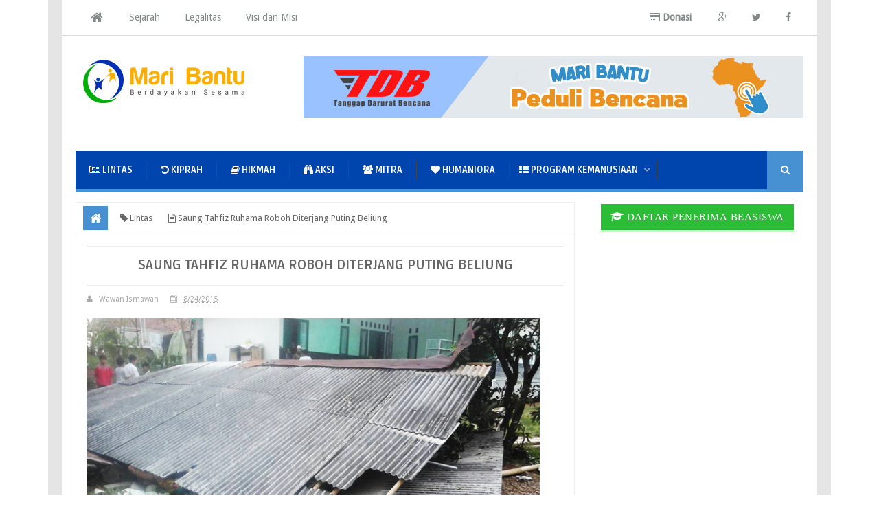

--- FILE ---
content_type: text/html; charset=UTF-8
request_url: http://www.maribantu.or.id/2015/08/air-untuk-mereka-tdb.html
body_size: 37044
content:
<!DOCTYPE html>
<html class='v2' dir='ltr' xmlns='http://www.w3.org/1999/xhtml' xmlns:b='http://www.google.com/2005/gml/b' xmlns:data='http://www.google.com/2005/gml/data' xmlns:expr='http://www.google.com/2005/gml/expr'>
<head>
<link href='https://www.blogger.com/static/v1/widgets/335934321-css_bundle_v2.css' rel='stylesheet' type='text/css'/>
<!-- [ Meta Tag SEO ] -->
<meta charset='utf-8'/>
<meta content='width=device-width, initial-scale=1, maximum-scale=1' name='viewport'/>
<meta content='blogger' name='generator'/>
<meta content='text/html; charset=UTF-8' http-equiv='Content-Type'/>
<link href='http://www.blogger.com/openid-server.g' rel='openid.server'/>
<link href='http://www.maribantu.or.id/' rel='openid.delegate'/>
<link href='http://www.maribantu.or.id/2015/08/air-untuk-mereka-tdb.html' rel='canonical'/>
<title>Air Bersih Untuk Mereka [Tanggap Darurat Bencana] ~ Mari Bantu</title>
<meta content='Berdayakan Sesama' name='description'/>
<meta content='Air Bersih Untuk Mereka [Tanggap Darurat Bencana], Mari Bantu: Air Bersih Untuk Mereka [Tanggap Darurat Bencana], Mari Bantu' name='keywords'/>
<link href='http://www.maribantu.or.id/feeds/posts/default' rel='alternate' title='Mari Bantu - Atom' type='application/atom+xml'/>
<link href='http://www.maribantu.or.id/feeds/posts/default?alt=rss' rel='alternate' title='Mari Bantu - RSS' type='application/rss+xml'/>
<link href='http://www.blogger.com/feeds/8786123001481499418/posts/default' rel='alternate' title='Mari Bantu - Atom' type='application/atom+xml'/>
<link href='https://blogger.googleusercontent.com/img/b/R29vZ2xl/AVvXsEiHRFWNfK_B7e2ERrMfAp6ChQnDBywJTS-YwFqKt4CiUoxlSkY8IDbsCqXm6PEkM69LZbjA30uUqwsh7fW9ZPMMMJ8JxHHygXW5WzSjOuc1bUVYTBvpOBwGGY4JgnrhZMv1gqbWgH0-5JQ/s72-c/Mari+Bantu+-+Kekeringan+di+Purbaratu1.jpg' rel='image_src'/>
<meta content='https://blogger.googleusercontent.com/img/b/R29vZ2xl/AVvXsEiHRFWNfK_B7e2ERrMfAp6ChQnDBywJTS-YwFqKt4CiUoxlSkY8IDbsCqXm6PEkM69LZbjA30uUqwsh7fW9ZPMMMJ8JxHHygXW5WzSjOuc1bUVYTBvpOBwGGY4JgnrhZMv1gqbWgH0-5JQ/s72-c/Mari+Bantu+-+Kekeringan+di+Purbaratu1.jpg' property='og:image'/>
<link href='https://plus.google.com/YOURGPLUS/posts' rel='publisher'/>
<link href='https://plus.google.com/YOURGPLUS/about' rel='author'/>
<link href='https://plus.google.com/YOURGPLUS' rel='me'/>
<meta content='DS_o0O7_WHcQlg1xcDItlzji4z7Qeo47DiZ1Lqp42Fs' name='google-site-verification'/>
<meta content='292973D81EB13BA7E0C422B86753B298' name='msvalidate.01'/>
<meta content='OES9H_lXtLDgwModffp1bbRypQk' name='alexaVerifyID'/>
<meta content='INDONESIA' name='geo.placename'/>
<meta content='Ryad Septyandi' name='Author'/>
<meta content='general' name='rating'/>
<meta content='ID' name='geo.country'/>
<meta content='en_US' property='og:locale'/>
<meta content='en_GB' property='og:locale:alternate'/>
<meta content='id_ID' property='og:locale:alternate'/>
<meta content='Mari Bantu' property='og:site_name'/>
<meta content='http://www.maribantu.or.id/' name='twitter:domain'/>
<meta content='Air Bersih Untuk Mereka [Tanggap Darurat Bencana]' name='twitter:title'/>
<meta content='summary_large_image' name='twitter:card'/>
<meta content='https://blogger.googleusercontent.com/img/b/R29vZ2xl/AVvXsEiHRFWNfK_B7e2ERrMfAp6ChQnDBywJTS-YwFqKt4CiUoxlSkY8IDbsCqXm6PEkM69LZbjA30uUqwsh7fW9ZPMMMJ8JxHHygXW5WzSjOuc1bUVYTBvpOBwGGY4JgnrhZMv1gqbWgH0-5JQ/s1600/Mari+Bantu+-+Kekeringan+di+Purbaratu1.jpg' name='twitter:image'/>
<meta content='Air Bersih Untuk Mereka [Tanggap Darurat Bencana]' name='twitter:title'/>
<!-- [ Social Media meta tag ] -->
<meta content='@yay_maribantu' name='twitter:site'/>
<meta content='@ry_ads' name='twitter:creator'/>
<!-- [ CSS ] -->
<link href='https://www.blogger.com/static/v1/widgets/1535467126-widget_css_2_bundle.css' rel='stylesheet' type='text/css'/>
<link href='http://fonts.googleapis.com/css?family=Droid+Sans' rel='stylesheet' type='text/css'/>
<link href='http://fonts.googleapis.com/css?family=Ruda:400,700' rel='stylesheet' type='text/css'/>
<link href='https://maxcdn.bootstrapcdn.com/font-awesome/4.4.0/css/font-awesome.min.css' rel='stylesheet'/>


<style type="text/css">
<!-- /*
<style id='page-skin-1' type='text/css'><!--
/*
Theme Name       : Minima Colored 3 Mag Style
Theme Published  : 16 July 2014
Theme Updated    : 19 December 2014
Theme Base Color : White and Blue
Theme Designer   : Arlina Design
Designer URL     : http://arlinadesign.blogspot.com
Theme License    : This free Blogger template is licensed under the Creative Commons Attribution 3.0 License, which permits both personal and commercial use.
However, to satisfy the &#39;attribution&#39; clause of the license, you are required to keep the footer links intact which provides due credit to its authors. For more specific details about the license, you may visit the URL below:
http://creativecommons.org/licenses/by/3.0/
Many Thanks To   :
- http://www.sweethemes.com
- http://www.dte.web.id
- http://blog.kangismet.net
- http://www.kompiajaib.com
- http://ngudang.blogspot.com
*/
/* CSS Reset */
html,body,div,span,applet,object,iframe,h1,h2,h3,h4,h5,h6,p,blockquote,pre,a,abbr,acronym,address,big,cite,code,del,dfn,em,img,ins,kbd,q,s,samp,small,strike,strong,sub,sup,tt,var,b,u,i,center,dl,dt,dd,ol,ul,li,fieldset,form,label,legend,table,caption,tbody,tfoot,thead,tr,th,td,article,aside,canvas,details,embed,figure,figcaption,footer,header,hgroup,menu,nav,output,ruby,section,summary,time,mark,audio,video{margin:0;padding:0;border:0;font-size:100%;font:inherit;vertical-align:baseline;}
/* CSS HTML5 */
article,aside,details,figcaption,figure,footer,header,hgroup,menu,nav,section{display:block;}body{line-height:1;display:block;}*{margin:0;padding:0;}html{display:block;}ol,ul{list-style:none;}blockquote,q{quotes:none;}blockquote:before,blockquote:after,q:before,q:after{background:transparent;}table{border-collapse:collapse;border-spacing:0;}
/* CSS Framework */
.navbar,.post-feeds,.feed-links{display:none;}
.section,.widget{margin:0 0 0 0;padding:0 0 0 0;}
strong,b{font-weight:bold;padding: 0 0.25em;-webkit-transition: color 0.2s;transition: color 0.2s;}
strong,b:hover{left:-0.1em;content: '[';-webkit-transform: translateX(-100%);transform: translateX(-100%);}
cite,em,i{font-style:italic;}
a:link{color:#4791d2;text-decoration:none;outline:none;transition:all 0.25s;}
a:visited{color:#637182;text-decoration:none;}
a:link:hover{color:#444;text-decoration:none;}
a:visited:hover{color:#444;text-decoration:none;}
a img{border:none;border-width:0;outline:none;}
img{max-width:100%;vertical-align:middle;border:0;}
abbr,acronym{border-bottom:1px dotted;cursor:help;}
sup,sub{vertical-align:baseline;position:relative;top:-.4em;font-size:86%;}
sub{top:.4em;}small{font-size:86%;}
kbd{font-size:80%;border:1px solid #b4babe;padding:2px 5px;border-bottom-width:2px;}
mark{background-color:#ffce00;color:#182025;}
p,blockquote,pre,table,figure,hr,form,ol,ul,dl{margin:1.5em 0;}
hr{height:1px;border:none;background-color:#444;}
/* CSS Blog Heading */
h1,h2,h3,h4,h5,h6{font-weight:700;line-height:normal;margin:0 0 0.6em;}
h1{font-size:200%}
h2{font-size:180%}
h3{font-size:160%}
h4{font-size:140%}
h5{font-size:120%}
h6{font-size:100%}
/* CSS Form */
input,button,select,textarea{font-size:100%;line-height:normal;vertical-align:baseline;}
textarea{display:block;box-sizing:border-box;}
pre,code{font-family:'Droid Sans';color:#444;}
pre{white-space:pre;word-wrap:normal;overflow:auto;}
blockquote{margin-left:0;padding:15px;background:lightyellow;border:1px solid #d8d8be;font-style:italic;font-family:Georgia;}
blockquote:before{content:'\f10d';display:inline-block;font-family:FontAwesome;font-style:normal;font-weight:400;line-height:1;-webkit-font-smoothing:antialiased;-moz-osx-font-smoothing:grayscale;margin-right:10px;color:#999985}
blockquote:after{content:'\f10e';display:inline-block;font-family:FontAwesome;font-style:normal;font-weight:400;line-height:1;-webkit-font-smoothing:antialiased;-moz-osx-font-smoothing:grayscale;margin-left:10px;color:#999985}
/* CSS List */
ul,dl{margin:.5em 0em .5em 3em}
ol{list-style:decimal outside}
ul{list-style-position:inside;font-weight:700;list-style:none;}
li{margin:.5em 0}
dt{font-weight:bold}
dd{margin:0 0 .5em 2em}
/* CSS List Custom */
.post ul li span{position:relative;display:block;padding:5px 8px;margin-bottom:10px;background:#fff;color:#666;text-decoration:none;transition:all .3s ease-out;}
.post ul li span:hover{background:#fff;}
ol {counter-reset:li;list-style: none;font:15px 'Droid Sans', 'lucida sans';
padding:0;margin-bottom:4em;text-shadow: 0 1px 0 rgba(255,255,255,.5);}
ol ol {margin: 0 0 0 2em;}
.post ol li{position:relative;display:block;padding:.4em .4em .4em .8em;
margin:.5em 0 .5em 2.5em;background:#fff;color:#666;text-decoration:none;
transition:all .3s ease-out;}
.post ol li:before {content:counter(li);counter-increment:li;position:absolute;left:-2.5em;
top:50%;margin-top:-1em;height:2em;width:2em;line-height:2em;text-align:center;}
/* CSS Post Table */
.post-body table th, .post-body table td, .post-body table caption{border:1px solid #d8dde1;padding:.2em .5em;text-align:left;vertical-align:top;}
.post-body table.tr-caption-container {border:1px solid #d8dde1;}
.post-body th{font-weight:700;}
.post-body table caption{border:none;font-style:italic;}
.post-body table{}
.post-body td, .post-body th{vertical-align:top;text-align:left;font-size:13px;padding:3px 5px;border:1px solid #d8dde1;}
.post-body th{background:#ecf0f1;}
.post-body table.tr-caption-container td {border:none;padding:8px;}
.post-body table.tr-caption-container, .post-body table.tr-caption-container img, .post-body img {max-width:100%;height:auto;}
.post-body td.tr-caption {color:#666;font-size:80%;padding:0px 8px 8px !important;}
img {max-width:100%;height:auto;border:none;}
table {max-width:100%;width:100%;margin:1.5em auto;}
table.section-columns td.first.columns-cell{border-left:none}
table.section-columns{border:none;table-layout:fixed;width:100%;position:relative}
table.columns-2 td.columns-cell{width:50%}
table.columns-3 td.columns-cell{width:33.33%}
table.columns-4 td.columns-cell{width:25%}
table.section-columns td.columns-cell{vertical-align:top}
table.tr-caption-container{padding:4px;margin-bottom:.5em}
td.tr-caption{font-size:80%}
::-moz-selection{background-color:#4791d2;color:#fff}
::selection{background-color:#4791d2;color:#fff}
.widget ul {padding:0;}
/* CSS Post Layout */
body {background:#e7e8e9 url repeat fixed;margin:0 0 0 0;padding:0 0 0 0;color:#444;font-family:'Droid Sans';font-size:13px;font-weight:400;text-align:left;}
body#layout #outer-wrapper, body#layout .post-inner, body#layout .sidebar, body#layout .sidebar2 {padding:0 0 0 0;}
body#layout .top-tab-widget-menu ul {display:none;}
body#layout #wrapper, body#layout .post-inner, body#layout .sidebar-inner {padding:0 0 0 0;}
body#layout .tably {float:left;width:79px;}
body#layout .header-wrapper {margin-top:0;}
body#layout #navigation {float:left;width:100%;}
body#layout .tably {float:left;width:100%;}
body#layout #header-wrapper {min-height:0px;width:100%;}
body#layout #header {width:30%;}
body#layout #header-right {width:70%;}
.ct-wrapper {margin:0;padding:0;}
.clear {clear:both;}
.clear:after {visibility:hidden;display:block;font-size:0;content:" ";clear:both;
height:0;}
#navbar-iframe {display:none!important;}
header,nav,section,aside,article,footer {display:block;}
form.searchform {margin:0;}
body#layout #tably-1, body#layout #tably-2, body#layout #tably-3 {width:33.3%;float:left;}
/* CSS Global Wrapper */
#outer-wrapper {max-width:1100px;margin:0 auto;padding:0;overflow:hidden;}
#post-wrapper {float:left;width:70%;margin:0 0 10px;}
.post-inner {padding:15px 15px 0 0;}
.blogouter-wrapper {overflow:hidden;position:relative;}
.ct-wrapper {padding:0 20px;position:relative;max-width:1024px;margin:0 auto;}
#header-wrapper {margin:20px;overflow:hidden;}
#header {float:left;width:100%;max-width:257px;}
.header-right {float:right;padding:0;overflow:hidden;margin:0;width:100%;
max-width:728px;}
.header-wrapper2 {position:relative;z-index:999;}
#sidebar-wrapper {float:right;width:30%;margin:0 auto;}
.sidebar-inner {padding:15px 0;}
#footer-wrapper {width:100%;text-align:left;overflow:hidden;margin:20px 0px 0px 0px}
#footer-widgetfix .footer-widget {width:30.6%;float:left;margin-left:20px;}
#footer-widgetfix {max-width:1100px;overflow:hidden;margin:0 auto;}
#footer-wrapper .widget-content {text-align:left;margin:20px 0 15px;}
#footer-wrapper .widget-content li {margin-left:-14px;}
#footer-wrapper .widget li {margin:5px 0 0 0;padding:5px 0 0 15px;display:block;}
.footer-bottom {min-height:40px;}
#footx1,#footx2,#footx3 {margin:0 .2%}
.footer {padding-bottom:.2em;}
.ads-in-post{display:none}
.post-body .ads-in-post{display:inline-block;line-height:0}
.ads-post{margin:15px auto;line-height:0}

--></style>
<style id='template-skin-1' type='text/css'><!--
/* CSS Body Layout */
#layout,#layout .widget-content,#layout .add_widget {border:none;}
body#layout .add_widget {border:1px solid #ddd;}
#layout .add_widget a {color:#444;}
#layout:before {content:'Minima Colored 3';text-transform:uppercase;font-size:20px;color:#999;
margin:0 0 20px 0;display:inline-block;font-weight:700;font-family:sans-serif;}
#layout #HTML900 .widget-content{background-color:#9385d9!important}
#layout #HTML900 .layout-title{color:#fff!important;font-size:15px;text-transform:uppercase;line-height:37px;height:37px;font-weight:700}
#layout #HTML900 .editlink{color:#fff!important;border:1px solid #eee;height:33px;line-height:33px;padding:0 15px;font-weight:700;background-color:#555}
#layout #header-wrapper{min-height:0px;width:100%;margin:10px 0 0 0;}
#layout #footer-wrapper{padding:20px 0;overflow:visible;background:#f9f9f9;border-top:1px solid #ccc;}
#layout #footer-wrapper .add_widget {background-color:#9385d9;border:none;}
#layout #footer-wrapper .add_widget a {color:#fff;}
#layout #footer-wrapper .footer-column{width:33.33%;float:left}
#layout #footer-wrapper #column1,#layout #footer-wrapper #column2{margin:0}
#layout #footer-wrapper:before {content:'Footer Wrapper';text-transform:uppercase;font-size:16px;color:#aaa;margin:0 0 20px 0;display:inline-block;font-weight:700;font-family:sans-serif;}
#layout div#post-wrapper:before {content:'Post Wrapper';text-transform:uppercase;font-size:16px;color:#aaa;margin:0 0 20px 0;display:inline-block;font-weight:700;font-family:sans-serif;}
#layout div.blogouter-wrapper {display:none;}
#layout #main-wrapper{width:70%;float:left}
#layout #sidebar-wrapper{width:30%;left:0;padding:0;float:right}
#layout #sidebar-wrapper:before {content:'Sidebar Wrapper';text-transform:uppercase;font-size:16px;color:#aaa;margin:0 0 20px 0;display:inline-block;font-weight:700;font-family:sans-serif;}
#layout .draggable-widget .widget-wrap2 {background:#c1cfd9;}
#layout #first-tmb{float:left;width:100%;margin:0;background-color:#abb8c4;padding:20px 0!important;margin-bottom:20px;}
#layout #first-tmb:before{content:'First Widget';text-transform:uppercase;font-size:16px;color:#fff;margin-bottom:20px;padding-bottom:5px;display:inline-block;font-weight:700;font-family:sans-serif}
#layout #first-tmb .widget{width:80%;margin:5px auto!important;overflow:hidden;float:none}
#layout #first-tmb .add_widget{width:80%;margin:5px auto!important;overflow:hidden;float:none}
#layout .first-ld{display:none}
#layout .firstwd .widget-content,#layout .recent-wid .widget-content{display:block}
#layout .firstwd .widget{height:auto}
#layout #banner,#layout #banner2 {background-color:#444;padding:20px 0!important;margin-bottom:20px;}
#layout #banner:before,#layout #banner2:before{content:'Ad Slot 970x90';font-size:13px;color:#fff;margin-bottom:20px;padding-bottom:5px;display:inline-block;font-weight:400;font-family:sans-serif}
#layout #banner .widget,#layout #banner2 .widget{width:80%;margin:5px auto!important;overflow:hidden;float:none}
#layout #banner .add_widget,#layout #banner2 .add_widget{width:80%;margin:5px auto!important;overflow:hidden;float:none}
#layout #recent-wid,#layout #recent-wid2 {background-color:lightyellow;padding:20px 0!important;margin-bottom:20px;box-shadow:inset 0 0 0 1px #c1c1a9;margin:0 5px;}
#layout #recent-wid:before {content:'Mag Top Section';font-size:16px;text-transform:uppercase;
color:#aaa;margin-bottom:20px;padding-bottom:5px;display:inline-block;font-weight:700;
font-family:sans-serif;}
#layout #recent-wid2:before {content:'Mag Bottom Section';font-size:16px;text-transform:uppercase;color:#aaa;margin-bottom:20px;padding-bottom:5px;display:inline-block;font-weight:700;font-family:sans-serif;}
#layout #recent-wid .widget,#layout #recent-wid2 .widget{width:90%;margin:5px auto!important;overflow:hidden;float:none}
#layout #recent-wid .add_widget,#layout #recent-wid2 .add_widget{width:90%;margin:5px auto!important;overflow:hidden;float:none}
--></style>
<style type='text/css'>
/* CSS Outer Wrapper */
#outer-wrapper {background:#fff;max-width:1100px;margin:0 auto;padding:0;overflow:hidden;box-shadow:0 0 0 20px rgba(0,0,0,0.1);}

/* CSS Content Wrapper */
#content-wrapper {background-color:#fff;margin:0 auto;padding:0 20px;
word-wrap:break-word;}

/* CSS Header Wrapper */
#header-wrapper {margin:30px 20px;overflow:hidden;padding:0;}
#header {float:left;width:100%;max-width:257px;color:#444;margin:0;}
#header h1, #header p {font-family:'Droid Sans';font-size:220%;font-weight:400;color:#444;text-transform:uppercase;}
#header a {color:#444;text-decoration:none;transition:all 0.3s ease-out;}
#header a:hover {color:#4791d2;}
#header .description {font-family:'Droid Sans';font-size:100%;font-weight:400;color:#555;text-transform:none;}
.header img {display:block;}
.header-right {float:right;padding:0;overflow:hidden;margin:0;width:100%;
max-width:728px;}
.header-right img {display:block;}

/* CSS Header 2 Wrapper */
.blogouter-wrapper {background:#fff;position:relative;z-index:96;overflow:hidden;border-bottom:1px solid #ddd;}
.ct-wrapper {padding:0 20px;position:static;max-width:1100px;margin:0 auto;}
.header-wrapper2 {margin:0 auto;padding:0}

/* CSS Top Menu */
.main-nav {display:block;margin:0 auto;float:left;padding:0;width: 100%;background:transparent;}
.main-nav ul {width:100%;padding:0;margin:0;text-align:left;}
.main-nav li {list-style-type:none;float:left;padding:0;}
.main-nav li a {position:relative;font-family:'Droid Sans';font-size:14px;font-weight:400;background:transparent;color:#838888;display:block;margin:0;padding:18px;line-height:100%;}
.main-nav ul > li > a:after {content:"";position:absolute;width:0;left:0;right:0;margin:auto;
bottom:-1px;height:3px;background:#4791d2;opacity:0;visibility:hidden;transition:all 0.2s ease-out;}
.main-nav ul > li > a:hover:after {opacity:1;visibility:visible;width:90%;}
.main-nav ul li a:active, .main-nav ul li.highlight a {line-height:100%;text-decoration:none;}
.main-nav ul li a:hover {background:#fdfdfd;color:#4791d2;text-decoration:none;}
.main-nav a#pull {display:none;}
.main-nav li.facebook,.main-nav li.twitter,.main-nav li.donasi,.main-nav li.googleplus{background:#fff;text-align:center;color:#838888;float:right;transition:all 0.2s ease-out;}
.main-nav li a.facebook:hover,.main-nav li a.twitter:hover,.main-nav li a.donasi:hover,.main-nav li a.googleplus:hover{color:#7076c5;}
.main-nav li.facebook .fa.fa-facebook,.main-nav li.twitter .fa.fa-twitter,.main-nav li.donasi .fa.fa-credit-card,.main-nav li.googleplus .fa.fa-google-plus{color:#838888;transition:all 0.2s ease-out;}
.main-nav ul li.facebook:hover .fa.fa-facebook,.main-nav li.twitter:hover .fa.fa-twitter,
.main-nav li.donasi:hover .fa.fa-credit-card,.main-nav li.googleplus:hover .fa.fa-google-plus{background:#fdfdfd;color:#4791d2;}

/* CSS Main Menu */
#menu-wrap {background:#0044ad;height:55px;margin:0 20px;position:relative;border-bottom:4px solid #4791d2;}
#menu, #menu ul {margin:0;padding:0;list-style:none;}
#menu ul{height:55px}
#menu {background:#0044ad;color:#fff;height:55px;}
#menu:before,#menu:after {content:"";display:table;}
#menu:after {clear:both;}
#menu li {float:left;display:inline;position:relative;font-family:'Ruda';font-size:14px;font-weight:700;text-transform:uppercase;margin:0;}
#menu a {line-height:55px;padding:5px 20px;text-decoration:none;color:#fff;
border-right:1px solid #444;transition:all 0.2s ease-out;}
#menu li:hover > a {color:#eea956;}
#menu ul {margin:20px 0 0 0;visibility:hidden;opacity:0;height:auto;min-width:150px;background:#fff;position:absolute;z-index:99;top:55px;left:0;
box-shadow:0 4px 5px -2px rgba(0,0,0,.2);transition:all 0.2s ease-out;}
#menu li:hover > ul {opacity:1;visibility:visible;margin:0;}
#menu ul ul {top:0;left:150px;margin:0 0 0 20px;box-shadow:0 4px 5px -2px rgba(0,0,0,.2);}
#menu ul li {display:block;width:100%;font-family:'Droid Sans';font-size:13px;font-weight:400;text-transform:none;}
#menu a.ai{display:inline;padding:5px 27px 5px 14px;}
#menu li > a.ai::after {content:"\f107";font-family:FontAwesome;margin:0 auto;width:10px;height:10px;line-height:55px;position:absolute;top:0;right:10px;color:#aaa;transition:all 0.2s ease-out;}
#menu li > a.ai2::before,#menu li > a.ai3::before {content:"\f105";font-family:FontAwesome;margin:0 auto;width:10px;height:10px;line-height:55px;position:absolute;top:0;left:10px;color:#ccc;transition:all 0.2s ease-out;}
#menu li > a.ai:hover::after,#menu li > a.ai2:hover::before,#menu li > a.ai3:hover::before{color:#fff;}
#menu ul a {display:block;padding:0 20px;background:#fff;color:#666;text-overflow:ellipsis;overflow:hidden;white-space:nowrap;border-right:none;transition:all 0.2s ease-out;}
#menu ul a:hover {background-color:#4791d2;color:#fff;}
#menu ul li:first-child > a:after {content: '';position:absolute;left:20px;top:-6px;
border-left:6px solid transparent;border-right:6px solid transparent;border-bottom:6px solid #fff;transition:all 0.2s ease-out;}
#menu ul ul li:first-child a:after {left:-6px;top:50%;margin-top:-6px;border-left:0;    
border-bottom:6px solid transparent;border-top:6px solid transparent;border-right:6px solid #fff;transition:all 0.2s ease-out;} 
#menu ul li:first-child a:hover:after {border-bottom-color:#4791d2;}    
#menu ul ul li:first-child a:hover:after {border-right-color:#4791d2;border-bottom-color:transparent;}
.no-transition {transition:none;opacity:1;visibility:visible;display:none;}
#menu li:hover > .no-transition {display:block;}
#menu .homers {line-height:55px;margin-left:20px;}
#menu .homers a{display:block;background:#4791d2;color:#fff;padding:0 16px;}
#menu .homers a:hover{background:#4f9adb;color:#fff;}
#menu .homers .fa.fa-home{text-align:center;color:#fff;}
#menu-wrap input{display:none;margin:0;padding:0;width:80px;height:55px;opacity:0;cursor:pointer;}
#menu-wrap label{font-family:'Ruda';font-size:30px;font-weight:700;text-transform:uppercase;display:none;width:35px;height:51px;line-height:51px;text-align:center;}
#menu-wrap label span{font-size:13px;position:absolute;left:35px}
#menu li.ranpost {cursor:pointer;float:right;background:#111;}
#menu li.ranpost a{border-right:none;}
#menu li.ranpost:hover {background:#000;}
#menu li.ranpost a:hover {background:#000;}

/* CSS Fixed Search Button */
.minima3-search {position:relative;padding:0;height:0;margin:0 auto;}
#menu li.searchbutton {background:#4791d2;margin:0;padding:0 20px;display:inline-block;text-transform:Capitalize;height:55px;line-height:55px;cursor:pointer;z-index:93;float:right;}
#menu li.searchbutton.active {background:#333;color:#fff;}
#menu li.searchbutton:after {content:"\f002";font-family:FontAwesome;font-style:normal;font-weight:normal;text-decoration:none;color:#fff;position:relative;}
#menu li.searchbutton.active:after {content:"\f002";font-family:FontAwesome;font-style:normal;font-weight:normal;text-decoration:none;color:#fff;}
.search-form {display:none;position:relative;background:#f9f9f9;padding:0;width:100%;z-index:91;max-width:1100px;margin:0 auto;border-bottom: 1px solid #ddd;box-shadow:0 0 0 20px #dcddde;}
.searchform {margin:0 auto;text-align:center;line-height:45px;}
.searchbar {background:transparent;border:none;width:75%;padding:5px 10px;font-weight:400;font-size:20px;font-family:'Droid Sans',sans-serif;color:#bbb;margin:0 auto;outline:none;line-height:45px;transition:background-color 1s ease-out 0s;}
.searchbar:focus {color:#666;}
.searchsubmit {left:0;top:0;bottom:0;position:absolute;background:#4791d2;border:none;outline:none;cursor:pointer;color:#fff;padding:0 25px;text-transform:uppercase;font-weight:700;font-size:16px;
font-family:'Ruda',sans-serif;line-height:45px;border-radius:2px;
transition:background-color 0.3s ease-out;}
.searchsubmit:hover {background:#444;color:#fff;}
.searchsubmit:active {background:#333;color:#fff;border:none;outline:none;}

/* CSS Post Wrapper */
#post-wrapper {background:transparent;color:#666;float:left;width:70%;margin:0 0 10px;}
.post-inner {padding:15px 15px 0 0;}
.breadcrumbs {background:#fff;font-size:100%;height:45px;overflow:hidden;padding:0;border:1px solid #f0f0f0;border-bottom:none;}
.breadcrumbs > span {padding:0;}
.breadcrumbs > span:last-child {background:#fff;color:#666;border-right:none;font-family:'Droid Sans';font-size:13px;font-weight:400;padding:10px;line-height:30px;}
.breadcrumbs a {background:#fff;color:#666;font-family:'Droid Sans';font-size:13px;
font-weight:normal;line-height:45px;}
.breadcrumbs span a {color:#666;padding:10px;margin-left:5px;}
.breadcrumbs span:first-child  a{background:#4791d2;color:#fff;margin-left:10px;}
.breadcrumbs span a:hover {color:#fff;}
.breadcrumbs a:hover {background:#4791d2;color:#fff;}
.post {background:#fff;margin:0 0 15px;padding:15px;border:1px solid #f0f0f0;}
.post-body {line-height:1.6em;color:#444;margin-top:15px;margin-right:0;font-size:14px;}
.post-body img {max-width:95%;margin:0 auto;height:auto;}
h3.post-title, h2.post-title, h1.post-title {font-family:'Ruda',sans-serif;font-size:20px;font-weight:700;text-align:center;border-bottom:double #eee;border-top:double #eee;
padding:15px;text-transform:uppercase}
h3.post-title a, h2.post-title a, h1.post-title a, h2.post-title, h1.post-title {color:#333;}
h3.post-title a:hover, h2.post-title a:hover, h1.post-title a:hover {color:#4791d2!important;}
.post-info {background:transparent;margin-top:5px;margin-bottom:5px;color:#fff;font-size:11px;}
.post-info a {display:inline;background:transparent;color:#aaa;padding:4px 6px 4px 6px;transition:all .3s ease-out;}
.post-info a:hover {color:#4791d2;}
.author-info, .time-info, .comment-info, .label-info, .review-info {
margin-right:8px!important;display:inline;color:#aaa;}
.halaman{padding:0;background:#444;border:double #fff;}
.halaman-kiri{width:50%;float:left;margin:0;text-align:left;color:#f1c40f;transition:all .3s ease-out;}
.halaman-kanan{width:50%;float:right;margin:0;text-align:right;color:#f1c40f;transition:all .3s ease-out}
.halaman-kanan:hover .pager-title-left,.halaman-kiri:hover .pager-title-left{color:#fff!important;}
.halaman-kanan a:hover,.halaman-kiri a:hover{color:#f1c40f!important;}
.halaman-kiri a,.halaman-kanan a,.current-pageleft,.current-pageright{font-size:14px;font-family: 'Droid Sans',Helvetica,Arial,sans-serif;font-weight:300;background:none;text-decoration:none}
.current-pageleft{padding:0 0 0 15px;}
.current-pageright{padding:0 15px 0 0;}
.halaman-kiri a,.halaman-kanan a{color:#fff;}
.pager-title-left{font-family: 'Ruda',sans-serif;font-size:22px;font-weight:400;text-transform:uppercase;transition:all .3s ease-out}
.isihalaman-kiri{margin:0}
.isihalaman-kanan{margin:5px 10px 10px}
#blog-pager-newer-link{float:left;padding:0 0 0 15px;}
#blog-pager-older-link{float:right;padding:0 15px 0 0;}
.blog-pager,#blog-pager{clear:both;text-align:center}
.feed-links{clear:both;line-height:2.5em}
span.post-author.vcard {visibility:hidden;width:0;height:0;}
.post-header, .post-footer {line-height:initial;width:0;height:0;}
.posts-title{margin-bottom:15px;border-bottom:2px solid #ffa812;background:#f9f9f9;}
.posts-title h2{font-family:'Ruda';font-size:15px;background-color:#ffa812;display:inline-block;padding:12px 16px;margin:0;}
.posts-title h2 a{color:#fff;font-weight:700;font-size:16px;text-transform:uppercase;display:block}
.posts-title h2 a:before{content:'\f09e';font-family:fontawesome;font-size:16px;vertical-align:middle;font-weight:400;margin-right:10px}
.posts-title h2 a:hover{color:#fff;}

/* CSS Flickr */
.flickr_plugin {width:100%;}
.flickr_badge_image {float:left;padding:1px;width:24.3%;display:inline-block;}
.flickr_badge_image a {display:block;overflow:hidden;background:#333;padding:4px;margin:2px;transition:all .3s ease-out;}
.flickr_badge_image a img {display:block;width:100%;height:auto;opacity:1;z-index:1;-webkit-filter:grayscale(0);transition:all .3s ease-out;}
.flickr_badge_image a img:hover {opacity:0.9;-webkit-filter:grayscale(0.5);}
.d-header {margin-top:-1px;}
.ccounter {margin-top:-1px;}

/* CSS Mag Section */
.widget-item-control{display:none!important}
.firstwd .widget-content,.recent-wid .widget-content,.recent-wid h2.title,.widtic .widget-content{display:none}
.recent-wid .box-title h2.title{font-family:'Ruda';font-size:15px;background-color:#ffa812!important;display:inline-block;padding:12px 16px;margin:0;}
.more-link{float:right;margin-right:10px;margin-top:12px;height:22px;line-height:22px;
padding:0 10px;background-color:#00c0ef;font-size:13px;color:#fff!important;transition:background-color .3s ease-out;}
.more-link:hover{background-color:#00acd6;}
.more-link:after{content:'\f054';margin-left:5px;font-family:fontawesome;font-size:12px;vertical-align:middle}
.box-title{margin-bottom:15px;border-bottom:2px solid #ffa812!important;background:#f9f9f9;}
.box-title h2{padding:10px 20px 5px 10px;background-color:#4791d2;display:inline-block}
.box-title h2 a{color:#fff;font-weight:700;font-size:16px;text-transform:uppercase;display:block}
.box-title h2 a:before{content:'\f09e';font-family:fontawesome;font-size:16px;vertical-align:middle;font-weight:400;margin-right:10px}
.recent-date:before{content:'\f073';font-family:fontawesome;color:#bbb}
.recent-date{color:#999;font-weight:400;font-size:12px}
.recent-author:before{content:'\f007';font-family:fontawesome;color:#bbb}
.recent-author{color:#999;font-weight:400;font-size:12px}
.first-ld{position:absolute;height:100%;top:50%;left:50%;font-size:20px;color:#aaa;}
.firstwd{position:relative;}
.firstwd .widget{margin-bottom:20px!important;margin-top:20px!important;height:450px;
overflow:hidden}
.firstwd h2{display:none;}
.firstwd .arl-tmb{width:100%;height:215px;display:block}
.firstwd li .arl-tmb{-webkit-filter:grayscale(0);transition:all .3s ease-out}
.firstwd li:hover .arl-tmb{-webkit-filter:grayscale(0.3);}
.firstwd .rcp-title{font-family:'Ruda',sans-serif;font-size:15px;font-weight:400;}
.firstwd .arl-tmb:after{content:no-close-quote;position:absolute;bottom:0;left:0;width:100%;height:150px;background: repeat-x;opacity:.5;transition:all .3s ease-out;}
.firstwd .arl-tmb:hover:after{opacity:.7;}
.firstwd li{float:right;width:40%;height:215px;position:relative;padding:0;overflow:hidden}
.firstwd li:nth-child(2){margin-bottom:20px}
.firstwd li:first-child{width:58.3%;height:450px;float:left}
.firstwd li:first-child .arl-tmb{height:450px}
.firstwd li:first-child .rcp-title{font-size:25px}
.firstwd .post-panel{position:absolute;bottom:20px;left:20px}
.firstwd .rcp-title a{color:#fff;font-weight:700;position:relative;bottom:10px;line-height:14px}
.firstwd .recent-date,.firstwd .recent-date:before,.firstwd .recent-author,.firstwd .recent-author:before{color:#bbb}
.firstwd .post-tag{position:absolute;top:0;right:0;background-color:#4791d2;color:#fff;padding:10px;text-transform:uppercase;font-weight:700;z-index:2;}
.firstwd .post-tag:hover{color:#fff;}
.firstwd li:nth-child(2) .post-tag{background-color:#ffa812}
.firstwd li:nth-child(3) .post-tag{background-color:#f56954}
.recent-wid .widget{margin-bottom:20px}
.recent-wid .recent-sec .widget:last-child{margin-bottom:20px}
.recent-title{font-family:'Ruda',sans-serif;font-size:15px;font-weight:400;}
.pmag .first-thumb:hover,.pmag .recent-thumb:hover{transition:all .3s ease-out;}
.pmag .first .rthumbc{width:50%;height:200px}
.pmag .first-thumb{width:100%;height:200px;display:block}
.pmag .first{overflow:hidden}
.rthumbc{overflow:hidden}
.pmag ul li .rthumbc{width:90px;height:60px;display:table-cell;vertical-align:middle}
.pmag ul li .recent-thumb{width:90px;height:70px;display:block}
.pmag ul li .recent-content{padding-left:15px;display:table-cell;vertical-align:middle}
.pmag .recent-title a{font-weight:700;color:#333;margin-bottom:10px;display:inline-block}
.pmag .first-content .recent-title a{font-size:18px}
.pmag .recent-des{margin-top:15px;font-family:'Droid Sans';font-size:13px;font-weight:400;line-height:22px}
.pmag2 .first{width:50%;float:left;padding-right:2%}
.pmag2 .first .rthumbc{width:100%;margin-bottom:15px}
.pmag2 .first-thumb{width:100%}
.pmag2 ul li{float:right;display:block;width:48%;padding-bottom:15px;margin-bottom:15px;padding-top:0;border-bottom:1px solid #f0f0f0}
.pmag2 ul li:last-child{border-bottom:0;padding-bottom:0;margin-bottom:0}
.pmag2 .widget-content{clear:100%}
.recent-title a:hover{text-decoration:none;color:#4791d2}
.recent-block .recent-thumb{width:100%;height:150px;display:block}
.recent-block ul li{float:left;width:33%;display:inline-block;position:relative;padding:0;margin-right:.3%;margin-bottom:2px}
.recent-block .recent-title a{font-weight:700;margin-bottom:5px;display:inline-block}
.pgallery ul li{height:150px;overflow:hidden}
.pgallery li .recent-content{opacity:0;bottom:0;transition:all .3s ease-out;}
.pgallery li:hover .recent-content{bottom:20px;opacity:1;}
.pgallery li .recent-thumb{opacity:1;transition:all .3s ease-out;}
.pgallery li:hover .recent-thumb{opacity:0.5!important}
.pgallery li{background-color:#000;transition:all .3s ease-out;}
.pgallery li:hover{background-color:#000;}
.pgallery .recent-content{left:10px;position:absolute;bottom:-100%}
.pgallery .recent-date,.pgallery .recent-date:before,.pgallery .recent-author,.pgallery .recent-author:before{color:#fafafa}
.pgallery .recent-title a{font-size:15px;color:#fff}
.pvid ul li:nth-child(4),.pvid ul li:nth-child(5),.pvid ul li:nth-child(6){margin-bottom:0;}
.pvid ul li{width:32%;margin-right:0}
.pvid .recent-title a{color:#333;height:20px;overflow:hidden;margin-bottom:0;padding-bottom:2px}
.pvid .recent-title a:hover{color:#4791d2}
.pvid ul li,.pvid .recent-thumb{margin-bottom:15px;overflow:hidden;}
.pvid ul li .recent-thumb:before{content:'\f144';font-family:fontawesome;position:absolute;height:150px;width:100%;text-align:center;line-height:150px;color:#fff;font-size:5em;font-weight:400;opacity:0;-webkit-transform:translate(0,20px);-moz-transform:translate(0,20px);transform:translate(0,20px);overflow:hidden;transition:all .3s ease-out;}
.pvid .recent-thumb{position:relative}
.pvid .recent-thumb:hover{opacity:1}
.pvid .recent-thumb:hover:before{-webkit-transform:translate(0,0);-moz-transform:translate(0,0);transform:translate(0,0);background-color:#f56954;opacity:0.95;}
.pvid .recent-content{margin-bottom:15px;}
.pvid ul li:nth-child(1),.pvid ul li:nth-child(2),.pvid ul li:nth-child(4),.pvid ul li:nth-child(5){margin-right:2%}
.recpost .arl-tmb{float:left;margin-right:10px}
.recpost .post-panel{margin-left:70px}
.recent-date:before{margin-right:10px}
.recent-author:before{margin-right:10px}
.recent-author{margin-left:10px}
.recent-wid .widget{margin-right:2.85%}
.item .post-heading{-webkit-border-radius:2px 2px 0 0;border-radius:2px 2px 0 0}
.index article{padding:0 0 0 20px}
.tagstitle{float:left;margin:0 10px 0 0}
.authorLeft{float:left;margin-right:20px}
.authorContent .authorSocial{float:right}
.item .firstwd,.item .recent-wid,.item .posts-title{display:none}
.sidebar .LinkList li:before,.footer .LinkList li:before,.sidebar .PageList li:before,.footer .PageList li:before{display:inline-block;font-family:FontAwesome;font-style:normal;font-weight:400;line-height:1;-webkit-font-smoothing:antialiased;-moz-osx-font-smoothing:grayscale}
.item-icon{margin:0 0 10px;float:none;width:38px;height:38px;display:inline-block;line-height:38px;text-align:center;vertical-align:middle;background-color:#a3a3a3;color:#fff;font-size:18px;border-radius:2px;transition:.8s}
.item-count{display:block;color:#5f5f5f;font-weight:normal;font-size:14px;line-height:20px}
.item-text{display:block;color:#9d9d9d;font-size:12px;line-height:18px}
.authorDetails h2{float:left}
.authorDetails span{float:right}

/* CSS Comments */
#comments{background:#fff;clear:both;margin:20px auto 0;line-height:1em;padding:20px;border: 1px solid #f0f0f0;}
#comments h3{background:#eea956;display:inline;line-height:20px;margin-bottom:20px;margin-top:0;font-family:'Ruda',sans-serif;font-size:14px;position:absolute;color:#fff;font-weight:700;text-transform:uppercase;padding:10px 20px 10px 50px;border:double #fff;}
#comments h3:before {font-family:fontawesome;content:"\f086";margin-right:10px;font-size:20px;padding:10px 15px;position:absolute;left:0;top:0;}
#comments .click-comment{float:right;text-decoration:none;display:inline;line-height:20px;
margin-bottom:20px;margin-top:0;font-
family:'Ruda',sans-serif;font-size:14px;
color:#aaa;font-weight:700;text-transform:uppercase;background:#fff;padding:10px 20px;border: double #ddd;}
#comments .click-comment:hover{background:#444;color:#fff;border-color:#fff;}
.comment_avatar_wrap{width:42px;height:42px;border:none;background:none;text-align:center;padding:0;overflow:hidden;}
#comments .comment_avatar {width:46px;height:46px;max-width:46px;max-height:46px;background:rgba(255,255,255,0.2);padding:0 0 0 1px;text-align:center;position:absolute;top:0;right:0;overflow:hidden;}
#comments .comment_admin .comment_avatar{width:46px;height:46px;max-width:46px;max-height:46px;padding:0 0 0 1px;text-align:center;position:absolute;top:0;right:0;overflow:hidden;}
#comments .comment_avatar img {width:46px;height:46px;max-width:46px;max-height: 46px;background:url(http://1.bp.blogspot.com/-SL82Yj_MkdE/VCNlr5Q1nWI/AAAAAAAAGf8/xzhe3TPouok/s1600/anonim.png) no-repeat;overflow:hidden;}
.comment_avatar img{width:46px;height:46px;background:url(http://1.bp.blogspot.com/-SL82Yj_MkdE/VCNlr5Q1nWI/AAAAAAAAGf8/xzhe3TPouok/s1600/anonim.png) no-repeat;overflow:hidden;transform:scale(1.0) rotate(0);transition:all .3s ease-out;}
.comment_avatar img:hover{transform:scale(1.1) rotate(2deg);}
.comment_name a{font-family:'Ruda',sans-serif;font-weight:700;font-size:15px;padding:5px 0;color:#fff;text-decoration:none}
.comment_name a:hover{color:#f9f9f9;}
.comment_child .comment_name a {color:#fff;}
.comment_child .comment_name a:hover {color:#e6ae48;}
.comment_admin .comment_name{font-weight:700;font-size:16px;font-family:'Ruda',sans-serif;text-decoration:none;background:none;padding:5px 0;}
.comment_admin .comment_date{left:10px;font-weight:700;font-size:11px;}
.comment_name{font-size:16px;font-family:'Ruda', sans-serif;font-weight:400;padding:0 10px;position:absolute;left:5px;top:5px;display:inline;line-height:35px;transition:all .3s ease-in-out;}
.comment_name:hover{color:#f9f9f9;}
.comment_admin .comment_name{padding:0 10px;left:5px;top:5px;display:inline;}
.comment_service{position:absolute;bottom:8px;left:8px;}
.comment_date a{left:0;font-size:11px;font-weight:400;text-transform:none;color:#aaa;text-decoration:none}
.comment_body{margin:20px 0;background:#fafafa;padding:0;position:relative;}
.comment_body p{line-height:1.6em;color:#444;font-size:14px;font-family:'Droid Sans',Helvetica,Arial,sans-serif;word-wrap:break-word;background:#fafafa;padding:20px}
.comment_child .comment_body p{color:#444;}
.comment_body p img{vertical-align:middle;margin:0 5px;}
.comment_inner{padding-bottom:5px;margin:5px 0}
.comment_child .comment_wrap{padding-left:7%}
.comment_child .comment_body{margin-top:-15px;background:#fafafa;}
.comment_reply{float:right;display:inline;color:#999!important;text-align:center;text-decoration:none;background:#fff;font:11px/18px sans-serif;padding:3px 11px;margin:10px 10px 10px 5px;border:double #fafafa;}
.comment_reply:hover{text-decoration:none!important;background:#e6ae48;color:#fff!important;text-shadow:none;}
.comment-form{width:100%;max-width:100%;margin-bottom:10px;padding:0;}
.comment_form a{text-decoration:none;text-transform:uppercase;font-weight:700;font-family:Arial,Helvetica,Garuda,sans-serif;font-size:15px;color:#444}
#comment-editor{width:103%!important;background:url('http://4.bp.blogspot.com/-jSUS8v5kwpQ/U8Z_6Ufr-PI/AAAAAAAAEYY/o4cQPKvt8vQ/s1600/loading.gif') no-repeat 50% 25%;position:relative;margin-left:-8px;margin-top:-15px}
.comment-form p{background:#ffa812;color:#fff;font-size:14px;font-family:'Droid Sans',Helvetica,Arial,sans-serif;line-height:1.5em;margin-bottom:20px;padding:15px;}
.comment_reply_form{padding:0 0 0 7%}
.comment_reply_form .comment-form{width:100%}
.comment_emo_list .item{float:left;text-align:center;height:40px;width:41px;margin:0 0 10px;}
.comment_emo_list span{display:block;font-weight:400;font-size:11px;letter-spacing:1px;color:#444}
.comment_youtube{max-width:100%!important;width:400px;height:225px;display:block;margin:auto}
.comment_img{max-width:100%!important}
#respond{overflow:hidden;padding-left:10px;clear:both}
.comment-delete{position:absolute;display:none;top:0;right:-25px;color:red!important;text-align:center;text-decoration:none;font-family:'Droid Sans';font-size:16px;font-weight:700;padding:0;opacity:0.7;transition:all .3s ease-in-out}
.comment_body:hover .comment-delete{display:none!important;}
.comment-delete:hover{color:#444!important;}
.unneeded-paging-control,.comment_author_flag{display:none}
.comment_admin .comment_author_flag {display:inline;background:rgba(0,0,0,0.2);font-family:'Ruda',sans-serif;font-size:12px;font-weight:bold;width:42px;height:15px;right:6px;bottom:0;color:#fff;text-align:center;padding:3px 10px;margin-left:10px;border-radius:2px;text-transform:uppercase;}
.comment_child .comment_admin .comment_author_flag {background:rgba(0,0,0,0.2);color:#fff;}
.spammer-detected{font-size:14px!important;color:#fff!important;background:#5cb0d8!important;margin:25px;
display:inline-block;padding:10px 15px!important;}
.deleted-comment{display:table;color:#444;word-wrap:break-word;background:transparent;
padding:20px 0;font-size:13px;font-family:'Droid Sans',Helvetica,Arial,sans-serif;
font-style:normal;text-align:center;margin:0 auto 20px auto;}
iframe{border:none;overflow:hidden}
.paging-control-container{text-align:center;margin:0 0 0 25%;}
.paging-control-container a{text-align:center;margin:0 auto;background:#444;padding:5px 10px;
color:#fff;transition:all .3s ease-in-out}
.paging-control-container a:hover{background:#e6ae48;color:#fff;}
.comment_header {background:#5a9ad2;padding:2px 0;}
.comment_child .comment_header {background:#444;padding:2px 0;}
#konversi-box, #hide-konversi,#emo-box,#hide-emo {display:none}
#konversi-box {width:100%;color:#eee;background:none;line-height:1.6em;margin-bottom:20px;padding:0;text-align:left;}
.checkbox{font:11px Tahoma,Verdana,Arial,Sans-Serif;line-height:1.6em;color:#eee;}
#codes{border:none;width:100%;height:200px;display:block;background-color:#444;color:#eee;font:normal 12px 'Courier New',Monospace;margin:7px 0 10px;padding:8px;transition:all 0.5s linear;}
#codes:focus{background-color:#444;color:#fff;border:none;outline:none;transition:all 0.3s linear;}
.button-group{float:right;text-align:left;margin:0 auto}
button,button[disabled]:active{border:none;font-size:12px;font-family:'Droid Sans';font-weight:normal;padding:4px 10px;text-decoration:none;background:#4288cc;color:#fff;display:inline-block;transition:all 0.5s linear;cursor:pointer;border:1px solid #4084c5;}
button:hover{background:#fff;color:#4288cc;transition:all 0.2s linear;}
button:active{background:#fff;color:#4288cc;}
button[disabled],button[disabled]:active{color:#fff;cursor:default}
#opt1,#opt2,#opt3,#opt4,#opt5{display:inline-block;vertical-align:middle;border:none;outline:none;margin:0 10px 0 0}
.small-button a,.small-button1 a {font-size:12px;font-family:'Droid Sans';cursor:pointer;font-weight:400;margin:10px 5px 5px 0;text-decoration:none;text-transform:none;text-shadow:none;display:inline-block;background-color:rgba(0,0,0,0.2);color:#fff;padding:4px 10px;cursor:pointer;transition:all 0.5s linear}
.small-button:hover a,.small-button1:hover a{text-shadow:none;display:inline-block;background-color:#fff;color:#666;transition:all 0.2s linear}
span.small-button {text-align:left;display:inline-block;}

/* CSS Image Lightbox */
#jquery-overlay{position:absolute;top:0;left:0;z-index:100;width:100%;height:500px;}
#jquery-lightbox{position:absolute;top:0;left:0;width:100%;z-index:100;text-align:center;line-height:0}
#jquery-lightbox a,#jquery-lightbox a:hover{border:none;}
#jquery-lightbox a img{border:none;}
#lightbox-container-image-box{position:relative;background-color:#fff;width:250px;height:250px;margin:0 auto;max-width:100%!important;}
#lightbox-container-image{padding:10px;}
#lightbox-loading{display:none!important;}
#lightbox-nav{position:absolute;top:25%;left:0;height:100%;width:100%;z-index:10}
#lightbox-container-image-box > #lightbox-nav{left:0;transition:All 0.2s ease;}
#lightbox-nav a{outline:none}
#lightbox-nav-btnPrev,#lightbox-nav-btnNext{width:49%;height:100%;display:block;transition:All 0.2s ease;}
#lightbox-nav-btnPrev{left:10%;float:left;transition:All 0.2s ease;}
#lightbox-nav-btnNext{right:10%;float:right;transition:All 0.2s ease;}
#lightbox-container-image-data-box{font-size:10px;font-family: 'Open Sans',Helvetica,sans-serif;background-color:#fff;margin:0 auto;line-height:1.4em;overflow:hidden;max-width:100%!important;padding:0 10px;}
#lightbox-container-image-data{padding:0 10px;color:#818d99}
#lightbox-container-image-data #lightbox-image-details{width:70%;float:left;text-align:left}
#lightbox-image-details-caption{font-weight:normal}
#lightbox-image-details-currentNumber{display:block;clear:left;padding-bottom:1.0em}
#lightbox-secNav-btnClose{width:66px;float:right;padding-bottom:0.7em}

/* CSS Shortcodes */
.button{float:left;list-style:none;text-align:center;width:95%;margin:10px;
padding:2px;font-size:14px;clear:both;}
.button ul {margin:0;padding:0}
.button li{display:inline;margin:5px;padding:0;list-style:none;}
.default {padding:10px 14px!important;background-color:#fff;color:#181818!important;font-weight:700;font-size:15px;font-family:'Ruda',sans-serif;text-align:center;text-transform:uppercase;letter-spacing:0.5px;border:single#999999;transition:background-color 0.4s ease-out;}
.biru {padding:10px 14px!important;background-color:#4791d2;color:#fff!important;font-weight:700;font-size:15px;font-family:'Ruda',sans-serif;text-align:center;text-transform:uppercase;letter-spacing:0.5px;border:double #fff;transition:background-color 0.4s ease-out;}
.kuning {padding:10px 14px!important;background-color:#f1c40f;color:#fff!important;font-weight:700;font-size:15px;font-family:'Ruda',sans-serif;text-align:center;text-transform:uppercase;letter-spacing:0.5px;border:double #fff;transition:background-color 0.4s ease-out;}
.hijau {padding:10px 14px!important;background-color:#2cbd36;color:#fff!important;font-weight:700;font-size:15px;font-family:'Ruda',sans-serif;text-align:center;text-transform:uppercase;letter-spacing:0.5px;border:double #fff;transition:background-color 0.4s ease-out;}
.download {padding:10px 14px!important;background-color:#4791d2;color:#fff!important;font-weight:700;font-size:15px;font-family:'Ruda',sans-serif;text-align:center;text-transform:uppercase;letter-spacing:0.5px;border:double #fff;transition:background-color 0.4s ease-out;}
.download:before {content:'\f019';display:inline-block;vertical-align:top;margin-right:10px;
width:16px;height:16px;line-height:24px;color:#fff;font-family:fontawesome;transition:all 0.5s ease-in-out;}
.default:hover {background:#dff3ff;}
.biru:hover,.download:hover, .kuning:hover, .hijau:hover {background:#444;}
.first-letter{float:left;color:#4791d2;font-size:75px;line-height:60px;padding-top:4px;padding-right:8px;padding-left:3px;font-family:Georgia}
.widget .post-body ul,.widget .post-body ol{line-height:1.5;font-weight:400}
.widget .post-body li{padding:0;line-height:1.5}
.alert-message{position:relative;display:block;background-color:#fafafa;padding:20px;margin:20px 0;-webkit-border-radius:2px;-moz-border-radius:2px;border-radius:2px;color:#2f3239;border:1px solid}
.alert-message p{margin:0!important;padding:0;line-height:22px;font-size:13px;color:#2f3239}
.alert-message span{font-size:14px!important}
.alert-message i{font-size:22px;text-align:left;display:inline-block;
position:absolute;right:0;top:0;padding:20px;opacity:0.8;}
.alert-message.success{background-color:#f1f9f7;border-color:#e0f1e9;color:#1d9d74}
.alert-message.success a,.alert-message.success span{color:#1d9d74}
.alert-message.alert{background-color:#DAEFFF;border-color:#8ED2FF;color:#378FFF}
.alert-message.alert a,.alert-message.alert span{color:#378FFF}
.alert-message.warning{background-color:#fcf8e3;border-color:#faebcc;color:#8a6d3b}
.alert-message.warning a,.alert-message.warning span{color:#8a6d3b}
.alert-message.error{background-color:#FFD7D2;border-color:#FF9494;color:#F55D5D}
.alert-message.error a,.alert-message.error span{color:#F55D5D}
.fa-check-circle:before{content:"\f058"}
.fa-info-circle:before{content:"\f05a"}
.fa-exclamation-triangle:before{content:"\f071"}
.fa-exclamation-circle:before{content:"\f06a"}
#flippy {text-align:center;}
#flippy button {background:#4791d2;color:#fff;margin:10px auto;vertical-align:middle;
cursor:pointer;padding:10px 14px!important;font-weight:700;font-size:15px;font-family:'Ruda',sans-serif;text-align:center;text-transform:uppercase;letter-spacing:0.5px;
border:double #fff;transition:background 0.1s ease-in-out;}
#flippy button:hover, #flippy button:focus {background:#d46456;outline:none;}
#flippanel {padding:1px;text-align:left;background:#f9f9f9;border:0px;}
#flippanel {padding:24px;display:none;}

/* CSS Syntax Highlighter */
pre {padding:35px 10px 10px 10px;margin:.5em 0;white-space:pre;word-wrap:break-word;overflow:auto;background-color:#222;position:relative;max-height:500px;border-radius:3px;}
pre::before {font-size:13px;content:attr(title);position:absolute;top:0;background-color:transparent;padding:6px 10px 7px 10px;left:0;right:0;color:#fff;display:block;margin:0 0 15px 0;font-weight:400;box-shadow:0 1px 3px rgba(0,0,0,0.1);}
pre::after {content:"Double click to selection";padding:2px 10px;width:auto;height:auto;position:absolute;right:8px;top:4px;font-size:12px;color:#fff;line-height:20px;transition:all 0.3s ease-in-out;}
pre:hover::after {opacity:0;top:-8px;visibility:visible;}
code {font-family:Consolas,Monaco,'Andale Mono','Courier New',Courier,Monospace;line-height:16px;color:#88a9ad;background-color:transparent;
padding:1px 2px;font-size:12px;}
pre code {display:block;background:none;border:none;color:#c2bfd2;direction:ltr;
text-align:left;word-spacing:normal;padding:10px;font-weight:bold;}
code .token.punctuation {color:#ba3a3e;}
pre code .token.punctuation {color:#777;}
code .token.comment,code .token.prolog,code .token.doctype,code .token.cdata {color:#666;}
code .namespace {opacity:.8;}
code .token.property,code .token.tag,code .token.boolean,code .token.number {color:#d75046;}
code .token.selector,code .token.attr-name,code .token.string {color:#88a9ad;}
pre code .token.selector,pre code .token.attr-name {color:#00a1d6;}
pre code .token.string {color:#6fb401;}
code .token.entity,code .token.url,pre .language-css .token.string,pre .style .token.string {color:#5ac954;}
code .token.operator {color:#1887dd;}
code .token.atrule,code .token.attr-value {color:#009999;}
pre code .token.atrule,pre code .token.attr-value {color:#1baeb0;}
code .token.keyword {color:#e13200;font-style:italic;}
code .token.comment {font-style:italic;}
code .token.regex {color:#ccc;}
code .token.important {font-weight:bold;}
code .token.entity {cursor:help;}
pre mark {background-color:#ea4f4e!important;color:#fff!important;padding:2px;border-radius:2px;}
code mark {background-color:#ea4f4e!important;color:#fff!important;padding:2px;border-radius:2px;}
pre code mark {background-color:#ea4f4e!important;color:#fff!important;padding:2px;border-radius:2px;}
.comments pre {padding:10px 10px 15px 10px;background:#222;}
.comments pre::before {content:'Code';font-size:12px;position:relative;top:0;
background-color:#5a9ad2;padding:1px 6px;left:0;right:0;color:#fff;text-transform:uppercase;
display:inline-block;margin:0 0 10px 0;font-weight:400;border-radius:3px;border:none;}
.comments pre::after {font-size:11px;}
.comments pre code {color:#c2bfd2;}
.comments pre.line-numbers {padding-left:10px;}
pre.line-numbers {position:relative;padding-left:3.0em;counter-reset:linenumber;}
pre.line-numbers > code {position:relative;}
.line-numbers .line-numbers-rows {height:100%;position:absolute;top:0;font-size:100%;left:-3.5em;width:3.5em;-webkit-user-select:none;-moz-user-select:none;-ms-user-select:none;padding:10px 0 0 0;background:#2a2a2a;border-right:1px solid #3a3a3a;}
.line-numbers-rows > span {display:block;counter-increment:linenumber;}
.line-numbers-rows > span:before {content:counter(linenumber);color:#666;display:block;
padding-right:0.8em;text-align:right;transition:350ms;}
pre[data-codetype="CSSku"]:before{background-color:#0183c5;}
pre[data-codetype="HTMLku"]:before{background-color:#ee7147;}
pre[data-codetype="JavaScriptku"]:before{background-color:#c2a3d0;}
pre[data-codetype="JQueryku"]:before{background-color:#c2ac79;}

/* CSS Widget */
.widget ul {line-height:1.4em;}
.profile-img{display:inline;opacity:1;margin:0 6px 3px 0;}
#ArchiveList ul li:before {content:"" !important;padding-right:0px !important;}
.rich-snippet {padding:10px;margin:15px 0 0;border:3px solid #eee;font-size:12px;}
#Attribution1 {height:0px;visibility:hidden;display:none}
#Label1 .tabs-content .widget {margin-bottom:15px}
#Label2 li {float:left;width:44%;margin-left:5px}
#Label1 li {float:left;width:44%;margin-left:5px}
#footer-wrapper #PlusBadge1 .widget{border:none!important;}

/* CSS Sidebar Wrapper */
#sidebar-wrapper {background:transparent;float:right;width:30%;margin:0 auto;}
.sidebar-inner {padding:15px 0;}
.sidebar h2, .sidebar2 h2, .tably h2 {background:#fff;color:#666;font-family:'Ruda',sans-serif;
font-size:16px;font-weight:700;text-transform:uppercase;margin:0 0 0 0;padding:0;
position:relative;border-bottom:2px solid #eee;transition:all .5s ease-out;}
.sidebar h2 span,.sidebar2 h2 span {padding:12px 0;border-bottom:2px solid #4791d2;margin-bottom:-2px;display:inline-block;}
.sidebar .widget,.sidebar2 .widget {background:#fff;margin:0 0 15px;}
.sidebar ul, .sidebar ol,.sidebar2 ul, .sidebar2 ol {list-style-type:none;margin:0 0 0 0;padding:10px;padding-top:0;}
.sidebar li,.sidebar2 li {margin:5px 0;padding:0 0 0 0;}
.recomments li .avatarImg{float:left;margin:0 10px 0 0;position:relative;overflow:hidden;padding:0}
.recomments li{background:none!important;clear:both;list-style:none;word-break:break-all;display:block;border-bottom:1px solid #f4f4f4;overflow:hidden;margin:0;padding-bottom:10px!important;margin-bottom:10px!important;padding-top:0}
.recomments li:last-child{padding-bottom:0;margin-bottom:0;border-bottom:0}
.recomments li span{margin-top:4px;color:#aaa;display:block;font-family:'Droid Sans';font-size:13px;font-weight:400;line-height:22px;text-transform:lowercase}
.avatarcomments{width:45px;height:45px}
.recomments a{color:#444;position:relative;font-size:14px;font-size:13px;text-transform:uppercase;display:block;overflow:hidden}
.recomments{list-style:none;padding:0}
#sidebar-wrapper .recpost li{overflow:hidden;border-bottom:1px solid #eee;padding:10px 0}
.recpost li:first-child{padding-top:0}
.recpost li:last-child{border-bottom:none}
.recpost .arl-tmb{display:block;width:60px;height:60px;}
.recpost .rcp-title{font-family:'Ruda';font-size:15px;font-weight:400;margin:5px 0 8px}
.recpost .rcp-title a{color:#333;font-weight:700;font-size:14px}
.recpost .rcp-title a:hover{color:#4791d2;text-decoration:none}

/* CSS Social Network Sidebar */
#social_networks{text-align:center;display:block;margin:0 auto;padding-bottom:15px;margin-bottom:15px;}
#social_networks ul {display:block;height:36px;margin:0 auto;list-style:none;}
#social_networks li{text-align:center;display:inline-block;margin:0 auto;margin-left:2px;margin-right:2px;width:48px;height:48px;opacity:0.9;transition:All 0.3s ease-out;}
#social_networks li:hover{background:#333;color:#fff;opacity:1;cursor:pointer;}
#social_networks li:hover a{color:#fff;}
#social_networks li a{display:inline-block;color:#fff;line-height:48px;font-size:20px;transition:All 0.3s ease-out;}
#social_networks li a:hover{color:#fff;box-shadow:none;}
#social_networks li a span{display:none;}
#social_networks li.facebook,#social_networks li.twitter,#social_networks li.youtube,#social_networks li.googleplus{text-align:center;transition:all 0.3s ease-out;}
#social_networks li.facebook{background:#3b5998;}
#social_networks li.twitter{background:#62c8f8;}
#social_networks li.youtube{background:#e14e42;}
#social_networks li.googleplus{background:#d64136;}
#social_networks li.facebook:hover,#social_networks li.twitter:hover,#social_networks li.youtube:hover,#social_networks li.googleplus:hover{background:#333;color:#fff;cursor:pointer;}
#social_networks li a.facebook:hover,#social_networks li a.twitter:hover,#social_networks li a.youtube:hover,#social_networks li a.googleplus:hover{color:#fff;}

/* CSS Subscribe Box */
#subscribe-box {width:auto;max-width:300px;height:auto;background-color:#222;}
#subscribe-box p {font-family:'Droid Sans';font-size:13px;color:#ccc;line-height:20px;padding:10px 20px 0 20px;margin:0;}
#subscribe-box .emailfield {padding:0px 20px 10px;}
#subscribe-box .emailfield input {background:#fafafa;color:#999;padding:10px;margin-top:10px;font-size:13px;font-family:'Droid Sans';width:91%;border:0;border:none;transition:all 0.4s ease-in-out;}
#subscribe-box .emailfield input:focus {background:lightyellow;outline:none;border:none;color:#444;}
#subscribe-box .emailfield .submitbutton {background:#f56954;color:#fff!important;text-transform:uppercase;font-weight:bold;border:none;outline:none;width:99%;cursor:pointer;transition:all 0.4s ease-out;}
#subscribe-box .emailfield .submitbutton:active {outline:none;border:none;background:#444;color:#fff;}
#subscribe-box .emailfield .submitbutton:hover{background:#dc5e4b;color:#fff;}
#HTML98 h2 {border-bottom:4px solid #eee;}
#HTML98 h2 span {border-bottom:none;margin-bottom:0;}

/* CSS Tabs */
.tabs, .tably {margin:0 0;}
.tabs .tably {padding:0 0;}
.tabs-menu {padding:0 0;margin:0;margin-bottom:0;border-bottom:4px solid #4791d2;}
.tabs-menu li {margin-bottom:0;margin-top:0;font-size:14px;font-family:'Ruda';font-weight:700;text-transform:uppercase;height:37px;line-height:37px;width:33.3%;list-style:none;text-align:center;display:inline-block;padding:3px 0;background:#222;color:#fff;cursor:pointer;position:relative;
transition:all 0.1s linear;}
.tabs-menu li:hover {opacity:0.9;background:#222;color:#fff;}
.tabs-menu .active-tab {background:#4791d2;color:#fff;}
.tabs-menu .active-tab:hover {opacity:0.9;background:#4791d2;color:#fff;}
.tabs-content {padding:10px;background:#fff;border-top:none;margin-bottom:15px;}
.tabs-content .sidebar li {margin:0 0;padding:0 0 0 0;}
.tabs-content .widget li {background:#fff;color:#666;float:none!important;}
.tabs-content .widget ul {background:#fff;color:#666;overflow:visible;}
.tabs-content .Label li {background:#fff!important;color:#666;float:left;padding:5px;margin-left:3px;text-align:left;width:44%;transition:.3s linear;}
.tabs-content .Label li:hover {background:transparent;color:#eac965;}
.tabs-content .Label li a {color:#666!important;transition:.3s linear;}
.tabs-content .Label li a:hover {color:#eac965;transition:.3s linear;}
.tabs-content .Label ul li a {color:#666!important;}

/* CSS Popular Post */
.PopularPosts ul,.PopularPosts li,.PopularPosts li img,.PopularPosts li a,
.PopularPosts li a img {margin:0;padding:0;list-style:none;border:none;
background:none;outline:none;}
.PopularPosts ul {margin:0;list-style:none;color:#666;}
.PopularPosts ul li img {display:block;margin:2px;margin-right:10px;padding:0;width:60px;height:60px;float:left;transition:all 0.3s ease-out;}
.PopularPosts ul li img:hover {background:#222;opacity:0.9;}
.PopularPosts ul li {background-color:#fff;margin:2px;padding:0;position:relative;transition:all 0.3s ease-out;}
.PopularPosts ul li:hover {background-color:#fcfcfc;}
.PopularPosts ul li:first-child {border-top:none;}
.PopularPosts ul li:last-child {border-bottom:none;}
.PopularPosts ul li a:hover {color:#4791d2!important;}
.PopularPosts ul li .item-title a, .PopularPosts ul li a {color:#333;text-decoration:none;font-family:'Ruda';font-size:14px;font-weight:700;transition:all 0.3s ease-out;}
.PopularPosts ul li .item-title a:hover, .PopularPosts ul li a:hover {color:#4791d2;}
.PopularPosts ul li:before {display:none;list-style:none;}
.PopularPosts .item-thumbnail {margin:0 0 0 0;}
.PopularPosts .item-snippet {font-size:11px;color:#aaa;font-weight:400;}
.profile-img{display:inline;opacity:1;margin:0 6px 3px 0;}
.PopularPosts .item-title {padding-bottom:.2em;padding:0 5px;}

/* CSS Footer */
#footer-wrapper {width:100%;text-align:left;overflow:hidden;background:#222;margin:0px 0px 0px 0px;padding:15px 0 0 0;margin-top:20px;border-top:4px solid #4791d2;}
#footer-widgetfix .footer-widget {width:30.6%;float:left;margin-left:20px;padding-top:10px;padding-bottom:15px;}
#footer-widgetfix {max-width:1100px;overflow:hidden;margin:0 auto;}
#footer-wrapper h2 {font-family:'Ruda';font-size:15px;font-weight:700;color:#dce1e2;
padding:5px 10px;display:block;text-transform:uppercase;border-bottom:2px solid #333;}
#footer-wrapper h2:before {font-family:fontawesome;content: "\f036";margin-right:10px;font-size:15px;color:#4791d2;}
#footer-wrapper h2:after {content:"";position:absolute;right:0;width:25%;height:2px;
background:#4791d2;bottom:-2px;}
#footer-wrapper .widget-content {text-align:left;font-family:'Droid Sans',Helvetica;
margin:20px 0 15px;color:#888}
#footer-wrapper .widget-content li {margin-left:-14px;color:#888}
#footer-wrapper .widget li {margin:5px 0 0 0;padding:5px 0 0 0;display:block;}
.footer li a {padding-top:0;padding-right:0;line-height:2em;font-size:13px;
font-weight:400;font-family:'Droid Sans',Helvetica;color:#888;margin:0}
.footer li a:hover {color:#4791d2;}
#footerfix {overflow:hidden;background:#111;padding:10px 5px;margin:15px 0 0 0;}
.cpleft {float:left;margin:10px;color:#888;font-size:11px;font-family:'Droid Sans';font-weight:400;}
#cpright {float:right;margin:10px;color:#888;font-size:11px;font-family:'Droid Sans';font-weight:400;}
.cpleft a,#cpright a {color:#dce1e2;text-decoration:none;}
.cpleft a:hover,#cpright a:hover {color:#ffa812;text-decoration:none;}
.footer-bottom {min-height:40px;}
#footx1,#footx2,#footx3 {margin:0 .2%}
.footer {font-weight:400;padding-bottom:.2em;}
.footer-bottom .recpost li{overflow:hidden;border-bottom:1px solid #333;padding:10px 0}
.footer-bottom .recpost li:first-child{padding-top:0}
.footer-bottom .recpost li:last-child{border-bottom:none}
.footer-bottom .recpost .arl-tmb{display:block;width:60px;height:60px;}
.footer-bottom .recpost .rcp-title{font-family:'Ruda';font-size:15px;font-weight:400;margin:5px 0 8px}
.footer-bottom .recpost .rcp-title a{color:#bbb;font-weight:700;font-size:14px}
.footer-bottom .recpost .rcp-title a:hover{color:#ffa812;text-decoration:none}

/* CSS Contact */
#ContactForm1{display:none;}
#ContactForm1_contact-form-name, #ContactForm1_contact-form-email{
width:300px;height:auto;margin:5px auto;padding:10px;background:#fff;color:#666;border:1px solid #e9e9e9;transition:all 1s ease-in-out;}
#ContactForm1_contact-form-email-message{width:450px;height:175px;margin:5px 0;padding:10px;background:#fff;color:#666;font-family:'Droid Sans',sans-serif;border:1px solid #e9e9e9;transition:all 1s ease-in-out;}
#ContactForm1_contact-form-name:focus, #ContactForm1_contact-form-email:focus, #ContactForm1_contact-form-email-message:focus{outline:none;border:1px solid #c8c8ad;background:lightyellow;color:#444;}
#ContactForm1_contact-form-submit {font-family:'Ruda';float:left;border-radius:3px;
background:#e36f60;color:#fff;margin:10px auto;vertical-align:middle;cursor:pointer;
padding:10px 18px!important;font-weight:700;font-size:15px;text-align:center;text-transform:uppercase;letter-spacing:0.5px;border:double #fff;transition:all 0.4s ease-out;}
#ContactForm1_contact-form-submit:hover {background:#444;}
#ContactForm1_contact-form-error-message, #ContactForm1_contact-form-success-message{
width:450px;margin-top:35px;}

/* CSS label */
.label-size-1,.label-size-2,.label-size-3,.label-size-4,.label-size-5 {
font-size:100%;opacity:1}
.cloud-label-widget-content{text-align:left;padding:10px;}
.label-size {background:#fff;display:block;float:left;margin:0 5px 5px 0;
color:#666;font-size:11px;transition:.8s linear;}
.label-size a,.label-size span{display:inline-block;color:#666;padding:8px 10px;
font-weight:400;}
.label-size:hover {background:#4791d2;}
.label-size a:hover {color:#fff!important;}
.label-count {white-space:nowrap;padding-right:3px;margin-left:-3px;
background:#e25756;color:#fff;transition:all .3s ease-out;}
.label-count:hover {background:#4791d2;color:#fff;}
.label-size {line-height:1.2}
#sidebar-wrapper .Label li {background:#fff;color:#666;float:left;padding:10px 5px;margin-left:3px;text-align:left;width:95%;border-bottom:1px solid #eee;transition:all .3s ease-out;}
#sidebar-wrapper .Label li:hover {background:#fff;color:#4791d2;}
#sidebar-wrapper .Label li:before {content:"\f105";font-family:FontAwesome;
font-style:normal;font-weight:normal;text-decoration:inherit;padding-right:4px;
color:#666;transition:all .3s ease-out;}
#sidebar-wrapper .Label li:hover:before {padding-right:4px;color:#4791d2;}
#sidebar-wrapper .Label li a {color:#666;transition:all .3s ease-out;}
#sidebar-wrapper .Label li a:hover {color:#4791d2;}
#sidebar-wrapper .label-size{background:#fff;display:block;float:left;margin:0 5px 5px 0;font-size:11px;border:double #ddd;transition:all .3s ease-out;}
#sidebar-wrapper .label-size a {display:inline-block;color:#666;padding:8px 10px;
font-weight:400;transition:all .3s ease-out;}
#sidebar-wrapper .label-size a:hover {background:#4791d2;color:#fff;}
#sidebar-wrapper .Label li:before {content:"\f105";font-family:FontAwesome;
font-style:normal;font-weight:normal;text-decoration:inherit;padding-right:4px;
color:#666;transition:all .3s ease-out;}
#sidebar-wrapper .Label li:hover:before {margin:0 0 0 5px;color:#4791d2;}
#sidebar-wrapper .label-size:hover{background:#4791d2;color:#fff;border-color:#fdfdfd;}
#footer-wrapper .label-size{background:#4791d2;color:#fff;display:block;float:left;margin:0 5px 5px 0;font-size:11px;border:double #222;transition:all .3s ease-out;}
#footer-wrapper .label-size a {display:inline-block;color:#fff;padding:8px 10px;
font-weight:400;transition:all .3s ease-out;}
#footer-wrapper .label-size a:hover {background:#111;color:#fff;}
#footer-wrapper .label-size a:before {content:"\f02b";font-family:FontAwesome;
font-style:normal;font-weight:normal;text-decoration:none;padding-right:4px;
color:#fff;transition:all .3s ease-out;}
#footer-wrapper .label-size a:hover:before {content:"\f061";font-family:FontAwesome;
font-style:normal;font-weight:normal;text-decoration:none;color:#4791d2;}
#footer-wrapper .label-size:hover, #footer-wrapper-inner .label-size:hover{background:#111;color:#fff;border-color:#444;}
#footer-wrapper .label-count {white-space:nowrap;padding:3px;
background:#222;color:#fff!important;transition:all .3s ease-out;}
#sidebar-wrapper .Label li span{float:right;background-color:#999;color:#fff;line-height:1.2;margin:0;padding:4px 6px;text-align:center;font-size:12px;transition:all .3s ease-out;}
#sidebar-wrapper .Label li span:hover{background-color:#4791d2;color:#fff}
#Label1 span{float:right;background-color:#fff;color:#666;line-height:1.2;margin:0;padding:4px 6px;text-align:center;font-size:12px;color:#666;background:#fafafa;box-shadow:0 0 0 1px #eee;
transition:all .3s ease-out;}
#Label1 span:hover{background-color:#4791d2;color:#fff}

/* CSS Ads */
.banner,.banner2 {margin:0 auto;text-align:center;overflow:hidden;}
.banner .widget,.banner2 .widget {width:100%;max-width:100%;margin:0 auto;background:transparent;text-align:center;overflow:hidden;padding-top:15px;padding-bottom:15px;}
.banner img, .banner iframe,.banner2 img, .banner2 iframe{display:block;margin:20px auto;text-align:center;}
.kotak_iklan {text-align:center;margin:0 auto;transition:all 1s ease-out;}
.kotak_iklan .sidebar .widget-content,.kotak_iklan .sidebar2 .widget-content{padding:0;border:0;}
.kotak_iklan .sidebar .widget {margin-bottom:0;padding:0;}
.kotak_iklan img {background:#f5f5f5;text-align:center;margin:0px 5px 5px 0px;padding:5px;border:1px solid transparent!important;transition: all 0.6s ease-out;}
.kotak_iklan  img:hover {background:#fff;border:1px solid #ddd;}
.kotak_iklan2 {text-align:center;margin:0 auto;transition:all 1s ease-out;}
.kotak_iklan2 .sidebar .widget-content,.kotak_iklan2 .sidebar2 .widget-content{padding:0;background:#f2f6f7;box-shadow:0 1px 2px 0 rgba(0,0,0,0.1);border:0;}
.kotak_iklan2 .sidebar .widget,.kotak_iklan2 .sidebar2 .widget {margin-bottom:0;padding:0;}
.kotak_iklan2  img {text-align:center;transition:all 1s ease-out;}
.kotak_iklan2  img:hover {transition:all .5s ease-out;}

/* CSS Fixed Inner */
.status-msg-wrap {font-size:120%;font-weight:700;width:100%;margin:20px auto;}
.status-msg-body {padding:20px 2%;width:96%;}
.status-msg-border {border:1px solid #d8dde1;opacity:1;width:auto;}
.status-msg-bg {background-color:#fff;}
.status-msg-hidden {padding:20px 2%;}
#ArchiveList ul li:before {content:""!important;padding-right:0px!important;}
.rich-snippet {padding:10px;margin:15px 0 0;border:3px solid #eee;font-size:12px;}
.Stats .digit {background:#4791d2!important;border:1px solid #4085c1;
display:inline-block;height:28px;line-height:28px;margin-left:-1px;position:relative;
text-align:center;width:22px;}
.counter-wrapper .graph-counter-wrapper {color:#fff!important;}
.Stats .counter-wrapper {font-size:14px;font-weight:bold;line-height:30px;
font-family:'Arial';}
.Stats .blind-plate {border-bottom:none;border-top:none;height:0;left:0;opacity:0;
position:absolute;top:13px;width:22px;}
.Stats strong {color:#fff;left:-0.1em;content:'[';-webkit-transform: translateX(-100%);transform: translateX(-100%);}
.Profile img {margin:0 15px 15px 0;width:104px;height:104px;}
a.profile-name-link.g-profile,a.profile-link {color:#ccc;}
#Profile1 h2:before {font-family:fontawesome;content: "\f007";margin-right:10px;font-size:15px;color:#4791d2;}
#ContactForm1 h2:before {font-family:fontawesome;content: "\f0e0";margin-right:10px;font-size:15px;color:#4791d2;}
#Label3 h2:before {font-family:fontawesome;content: "\f02c";margin-right:10px;font-size:15px;color:#4791d2;}

/* CSS Page Navigation */
.pagenav {clear:both;margin:-5px 0 10px;margin-top:10px;padding:15px;text-align:left;font-size:13px;font-family:'Droid Sans';font-weight:700;}
.pagenav span,.pagenav a {padding:6px 12px;display:inline-block;background-color:#f9f9f9;
color:#999;margin-left:4px;margin-right:4px;transition:all .2s ease;}
.pagenav .pages {background-color:#f9f9f9;color:#999;transition:all .2s linear;}
.pagenav a:hover {background-color:#999;color:#fff;}
.pagenav .current {background-color:#4791d2;color:#fff;}
.pagenav .pages {display:none;}

/* CSS Sitemap */
#table-outer table {width:100%;margin:0;padding:0;}
#table-outer input, #table-outer select {padding:4px;font:inherit;border:2px solid #eceeee;width:170px;box-sizing:border-box;}
#table-outer select {cursor:pointer;outline:none}
#table-outer input:focus{outline:none}
#resultDesc {margin-bottom:10px;}
#feedContainer {overflow:hidden;margin-top:20px;}
#feedContainer strong {font-size:10px;}
#feedContainer, #feedContainer li {padding:0;margin:0;list-style:none;}
#feedContainer li {float:left;width:50%;margin-bottom:10px;position:relative;z-index:0;}
#feedContainer .inner {padding:8px;margin: 0 5px;position:relative;background-color:#fff;height:133px;}
#feedContainer img {float:left;margin: 0 8px 0 0;max-width:100%;padding:2px;}
#feedContainer .toc-title {max-height:33px;overflow:hidden;}
#feedContainer .toc-title:hover {text-decoration:none;}
#feedContainer .news-text {font-size:11px;}
#feedNav a, #feedNav span {display:block;text-align:center;color:#fff;
text-decoration:none;background-color:#222;padding:5px;width:95%;margin: 0 auto;transition:all 0.3s linear;}
#feedNav a, #feedNav span:hover {background-color:#4791d2;transition:all 0.3s linear;}
#feedContainer .date {display:none;position:absolute;bottom:0;right:0;background-color:transparent;color:#fff;font-size:9px;padding:3px 2px;width:35px;}
#feedContainer .date .dd {font-size:9px;line-height:5px;font-weight:bold;}
#feedContainer .date span {display:inline-block;line-height:5px;text-align:center;
margin-left:5px;}

/* CSS Sitemap 2 */
#tabbed-toc {width:100%;margin:0 auto;background-color:#111;overflow:hidden;position:relative;color:#333}
#tabbed-toc .loading {display:block;padding:5px 10px;font-family:'Droid Sans',Sans-Serif;font-weight:400;font-size:10px;color:#fff;}
#tabbed-toc ul,#tabbed-toc ol,#tabbed-toc li {margin:0;padding:0;list-style:none}
#tabbed-toc .toc-tabs {width:25%;float:left}
#tabbed-toc .toc-tabs li a {display:block;font-family:'Droid Sans',Sans-Serif;font-weight:400;font-size:10px;height:31px;overflow:hidden;text-overflow:ellipsis;color:#ccc;text-transform:uppercase;text-decoration:none;padding:6px 12px;cursor:pointer;}
#tabbed-toc .toc-tabs li a:hover {background-color:#292929;color:#fff}
#tabbed-toc .toc-tabs li a.active-tab {background-color:#4791d2;color:#fff;position:relative;z-index:5;margin:0 -1px 0 0}
#tabbed-toc .toc-content,#tabbed-toc .divider-layer {width:75%;float:right;background-color:#fff;border-left:5px solid #4791d2;box-sizing:border-box}
#tabbed-toc .divider-layer {float:none;display:block;position:absolute;top:0;right:0;
bottom:0;}
#tabbed-toc .panel {position:relative;z-index:5;font-family:'Droid Sans',Sans-Serif;font-weight:400;font-size:10px;}
#tabbed-toc .panel li a {display:block;position:relative;font-weight:700;font-size:11px;
color:#333;line-height:30px;height:30px;padding:6px 12px;text-decoration:none;outline:none;
overflow:hidden}
#tabbed-toc .panel li a em {background:#ea4c4b;color:#fff!important;padding:2px 4px;border-radius:3px;font-style:normal;}
#tabbed-toc .panel li time {display:block;font-style:italic;font-weight:400;font-size:10px;
color:#666;float:right}
#tabbed-toc .panel li .summary {display:block;padding:10px 12px;font-style:italic;
border-bottom:4px solid #275827;overflow:hidden}
#tabbed-toc .panel li .summary img.thumbnail {float:left;display:block;margin:0 8px 0 0;
padding:4px;width:72px;height:72px;border:1px solid #dcdcdc;background-color:#fafafa}
#tabbed-toc .panel li:nth-child(even) {background-color:#f0f0f0;font-size:10px;
color:#fff}
#tabbed-toc .panel li:nth-child(odd) {background-color:#f9f9f9;font-size:10px;
color:#fff}
#tabbed-toc .panel li a:hover,#tabbed-toc .panel li a:focus,#tabbed-toc .panel li a:hover time,#tabbed-toc .panel li.bold a {background-color:#333;color:#fff;outline:none}
#tabbed-toc .panel li.bold a:hover,#tabbed-toc .panel li.bold a:hover time {background-color:#222}

/* CSS Back To Top */
#BackToTop {z-index:90;position:fixed;bottom:25px;right:-80px;overflow:hidden;display:none;
background:#4791d2;color:#fff;padding:12px 16px;font-size:25px;-webkit-transform: translateZ(0);transition:all .5s ease-out;}
#BackToTop:hover {background:#444;color:#fff;}

/* CSS Global Responsive */
@media screen and (max-width:1066px) {
#outer-wrapper {margin:0 auto;}
.opt-in .inner .ct-wrapper {padding:0 48px;}
.header-right {float:right;padding:0;overflow:hidden;margin:0;max-width:640px!important;}
.header-right img {display:block;}
.recent-wid .widget{margin-right:0}
.recent-wid .widget.column{margin-left:1%;margin-right:1%;width:48%}}

@media screen and (max-width:960px) {
#outer-wrapper {margin:0 auto;border:none;box-shadow:none;}
.blogouter-wrapper {position:relative;z-index:96;overflow:hidden;margin:20px 10px;}
#header h1,#header p,#header,.header-right,#header .description{margin:0 auto;width:100%;float:none;text-align:center;}
#header{margin-bottom:10px;}
.header-right img, .header-right iframe{margin:0 auto;max-width:100%;}
#header-wrapper{padding:0 10px;}
.ct-wrapper{padding:0 10px;}
.header-wrapper2 {padding:0}
#footer-widgetfix {width:100%;overflow:hidden;}
#footer-widgetfix .footer-widget {width:46%;float:left;margin-left:20px;}
.firstwd li:first-child{width:33.33%;height:215px}
.firstwd li{width:33.33%;margin-bottom:20px!important}
.firstwd .widget{height:auto;margin-bottom:0!important}
.first-ld{display: none}
.firstwd li:first-child .arl-tmb{height:215px}
.firstwd li:first-child .rcp-title{font-size:16px}
.firstwd li:first-child{float:left}
.firstwd li{float:left}
#social_networks ul {height:30px;margin:0 auto;list-style:none;}
#social_networks li{text-align:center;width:42px;height:42px;}}

@media only screen and (max-width:768px){
#post-wrapper, #sidebar-wrapper {width:100%;max-width:100%}
.post-body img {max-width:90%;}
.img-thumbnail {margin:0 10px 0 0;}
.sidebar-inner, .post-inner {padding:15px 0 0px;}
ul#relpost_img_sum li {width:100%}
.cpleft,#cpright {float:none;text-align:center;margin:10px auto;}
.searchbar{width:65%;}}

@media only screen and (max-width:640px){
#header h1,#header p,#header,.header-right,#header .description{margin:0 auto;width:100%;float:none;text-align:center;}
#header{margin:10px auto;}
.header-right{float:none;margin:0 auto;text-align:center;}
.header-right img, .header-right iframe{float:none;margin:0 auto;text-align:center;}
#header-wrapper{padding:0;}
.main-nav {display:block;width:100%;padding:0}
.main-nav ul {text-align:center;}
.main-nav ul {display:none;height:auto;}
.main-nav a#pull {background-color:#4791d2;color:#fff;border:none;display:inline-block;font-family:'Droid Sans';font-size:12px;font-weight:bold;padding:10px 3%;height:30px;line-height:30px;position:relative;text-align:right;width:94%;}
.main-nav a#pull:after {content:'\f0c9';font-family:FontAwesome;
font-style:normal;font-weight:normal;text-decoration:none;font-size:30px;color:#fff;display:inline-block;position:absolute;left:15px;top:20%;line-height:30px;}
.main-nav li {display:block;width:100%;text-align:left;border-bottom:none;}
.main-nav li a {background:#4791d2;color:#fff;padding:15px 20px;display:block;}
.main-nav li a:hover, nav a:active {background:#4791d2;border:none;color:#fff;}
.main-nav ul li a:hover {background:#4791d2;color:#fff;}
.main-nav .home1 a {box-shadow:none;background:#4791d2;color:#fff;}
.main-nav .home1 a:hover {background:#4791d2;color:#fff;}
.main-nav li.facebook,.main-nav li.twitter,.main-nav li.donasi,.main-nav li.googleplus{background:#4791d2;text-align:left;margin:0 auto;color:#fff;transition:all 0.2s ease-out;}
.main-nav li a.facebook:hover,.main-nav li a.twitter:hover,.main-nav li a.youtube:hover,.main-nav li a.googleplus:hover{color:#4791d2;}
.main-nav li.facebook .fa.fa-facebook,.main-nav li.twitter .fa.fa-twitter,.main-nav li.donasi .fa.fa-credit-card,.main-nav li.googleplus .fa.fa-google-plus{color:#fff;transition:all 0.2s ease-out;}
.main-nav ul li.facebook:hover .fa.fa-facebook,.main-nav li.twitter:hover .fa.fa-twitter,
.main-nav li.donasi:hover .fa.fa-credit-card,.main-nav li.googleplus:hover .fa.fa-google-plus
{background:#4791d2;color:#fff;}
#menutop li:hover > ul.menux{display:block;}
#menu {margin:0;padding:0;position:absolute;top:55px;width:100%;z-index:99;background-color:#4791d2;display:none;}
#menu:after {content:'';position:absolute;left:22px;top:-5px;border-left:6px solid transparent;
border-right:6px solid transparent;border-bottom:6px solid #333;}
#menu ul {position:static;visibility:visible;opacity:1;margin:0;background:#333;overflow:
hidden;}
#menu ul ul {margin:0 0 0 20px!important;box-shadow:none;}
#menu li {position:static;display:block;float:none;margin:0;background:#333;}
#menu ul li{margin-left:0;box-shadow:none;}
#menu a{background:#4791d2;color:#fff;display:block;float:none;}
#menu ul a{width:auto;background:#333;color:#ddd;}
#menu ul li:first-child a:after,#menu ul ul li:first-child a:after {border:0;}
#menu-wrap input,#menu-wrap label{display:inline-block;position:absolute;left:0;top:0;}
#menu-wrap input:after,#menu-wrap label:after {content:"\f0c9";font-family:FontAwesome;font-style:normal;font-weight:normal;text-decoration:none;font-size:30px;color:#fff;display:inline-block;position:absolute;left:15px;}
#menu-wrap input{z-index:4}
#menu-wrap input:checked + label{color:#fff;font-weight:700}
#menu-wrap input:checked ~ ul{display:block}
#menu .homers {margin-left:0;}
#menu .homers a{background:transparent;color:#fff;margin-left:0;}
#menu .homers a:hover{background:#4791d2;color:#fff;}
#menu li.searchbutton {float:none;width:auto;text-align:left;cursor:pointer;}
#post-wrapper,#sidebar-wrapper,#footer-col1,#footer-col2,#footer-col3 {width:100%;max-width:100%}
h2.post-title, h1.post-title, h2.post-title a, h1.post-title a, h2.post-title, h1.post-title {font-size:18px;}
.opt-in .inner .ct-wrapper {padding:0 10px;}
.sidebar-inner, .post-inner{padding:10px 0 0px;}
.post {margin:0 0 10px;padding:10px;}
#footer-widgetfix {width:100%;overflow:hidden;}
#footer-widgetfix .footer-widget {width:92%;float:left;margin-left:20px;}
.cpleft,#cpright {float:none;text-align:center;margin:10px auto;}
.pagenav span,.pagenav a {padding:3px 8px;display:inline-block;background-color:#fff;color:#838888;margin-left:2px;margin-right:2px;border-radius:1px;}
.posts-title{margin-bottom:10px;margin-top:10px;border-bottom:none;text-align:center;}
.posts-title h2{font-family:'Ruda';font-size:13px;background-color:#fff;display:inline-block;padding:7px;margin:0;border:double #ddd;border-bottom:double #ddd;}
.posts-title h2 a{color:#666;font-weight:700;font-size:13px;text-transform:uppercase;display:block;}
.posts-title h2 a:before{content:'\f143';font-family:fontawesome;font-size:14px;vertical-align:middle;margin-right:10px;font-weight:400}
.posts-title h2 a:hover{color:#4791d2;}
.searchbar{width:55%;}
.firstwd li:first-child,.firstwd li{width:100%;float:none;height:300px}
.firstwd li:first-child .arl-tmb,.firstwd li .arl-tmb{height:300px}
.pmag2 .first{float:none;width:100%;margin-bottom:20px}
.pmag2 ul li{float:none;width:100%}
.pmag .first .rthumbc{width:100%;display:block;margin-bottom:20px}
.recent-wid .widget.column{margin-left:0;margin-right:0;width:100%;display:block}
.post-thumb{display:block;width:100%;margin-bottom:20px}
.index .post{display:block}
.recent-block ul li{width:49.66666%}
.pvid ul li{width:100%;height:204px;display:inline-block;margin-left:0!important;margin-right:0!important;margin-bottom:20px!important;overflow:hidden}
.pmag2 .first{padding-right:0;border-right:0}
.index article{padding-left:0}
.pvid ul li{float:left}
#BackToTop {bottom:0;padding:9px 13px;font-size:20px;}}

@media only screen and (min-width:640px){
#menu {display:block;}}

@media only screen and (max-width:480px){
#outer-wrapper {margin:0 auto;}
.header-right{float:none;margin:0 auto;text-align:center;}
.header-right img, .header-right iframe{float:none;margin:0 auto;text-align:center;}
.post {margin:0 0 8px;padding:8px;}
h2.post-title, h1.post-title {font-size:16px;}
.img-thumbnail, .img-thumbnail img {width:120px;height:90px;}
.img-thumbnail {margin:0 8px 0 0;}
.comments .comment-block, .comments .comments-content .inline-thread {
padding:10px !important;}
.comment .comment-thread.inline-thread .comment {margin: 0 0 0 0 !important;}
#related_posts {margin:20px 20px 20px 0;padding:0;}
.post-info {font-size:12px;}
#feedContainer li {width:100%;}
.searchbar{width:35%;}
.authorLeft{float:none;width:120px;margin:0 auto}
.authorDetails{text-align:center}
.authorDetails h2{float:none}
.authorDetails span{float:none}
.articleAuthor .authorContent p{text-align:center}}

@media screen and (max-width:320px){
.header-right{float:none;margin:0 auto;text-align:center;}
.header-right img, .header-right iframe{float:none;margin:0 auto;text-align:center;}
.post {padding:6px;}
.img-thumbnail, .img-thumbnail img {width:100px;height:80px;}
#footer-widgetfix {width:100%;overflow:hidden;}
#footer-widgetfix .footer-widget {width:87%;float:left;margin-left:20px;}}
</style>
<style type='text/css'>
.post img{background:#fff;height:auto;max-width:95%;border:0;}
.quickedit{display:none;}

/* CSS Related Posts */
#related_posts {margin:20px auto;padding:0;}
#related_posts h4 {display:none;color:#666;padding:0;margin:10px 0;font-size:120%;float:left;font-weight:400;background:#fff;text-transform:uppercase;}
.relhead {background:#fff;color:#888;font-family:'Droid Sans';font-size:100%;font-weight:normal;line-height:150%;overflow:hidden;padding:10px 0;}
#relpost_img_sum .news-text {display:none;}
ul#relpost_img_sum {margin:0;padding:0;}
ul#relpost_img_sum li {float:left;list-style: none outside none;margin:0 0 0 0;padding:0;overflow:hidden;width:25%;}
ul#relpost_img_sum li a {display:block;}
ul#relpost_img_sum li img {background-color:#fff;width:150px;height:120px;margin:0 auto;vertical-align:middle;transition:all 1s ease-out;}
ul#relpost_img_sum li img:hover {opacity:0.9;}
ul#relpost_img_sum li a.relinkjdulx {background-image:none;color:#888;
display:block;font-family:'Droid Sans';font-size:13px;font-weight:normal;overflow:hidden;padding:10px 0;text-transform:none;}

/* CSS Share Button */
.sharepost li{width:19%;padding:0;list-style:none;}
.sharepost li a{opacity:0.8;padding:10px 0;color:#fff;display:block;border:double #fff;}
.sharepost{overflow:hidden;text-align:center;margin-bottom:20px;margin-top:20px;}
.sharepost li a:hover{opacity:1;color:#444;border:double #fff;}
.sharepost li .twitter{background-color:#55acee;}
.sharepost li .facebook{background-color:#3b5998;}
.sharepost li .gplus{background-color:#dd4b39;}
.sharepost li .pinterest{background-color:#cc2127;}
.sharepost li .linkedin{background-color:#0976b4;}
.sharepost li .twitter:hover,.sharepost li .facebook:hover,.sharepost li .gplus:hover,
.sharepost li .pinterest:hover,.sharepost li .linkedin:hover{background-color:#444;color:#fff;}
.sharepost li{float:left;margin-right:1.2%}
.sharepost li:last-child{margin-right:0}
.sharepost li .fa:before{margin-right:5px}

/* CSS Author Box */
.articleAuthor{overflow:hidden;margin-bottom:10px}
.authorContent{overflow:hidden;background:#4791d2;padding:0;margin:1px;margin-bottom:0;border:double #fff;}
.authorLeft{overflow:hidden;float:left;margin-right:10px;}
.authorLeft .authorAvatar{overflow:hidden;}
.authorLeft .authorAvatar img{background:#222;display:inline-block;}
.authorDetails{overflow:hidden;margin:10px 0 0 0;}
.authorDetails h2{font-size:14px;color:#fff;font-weight:400;text-transform:uppercase;}
.authorDetails h2 a{color:#fff;background:#6bb1ee;padding:4px 8px;display:inline-block;font-size:14px;margin-left:5px;border:double #4791d2;}
.authorDetails h2 a:hover{color:#6bb1ee;background:#fff;border:double #4791d2;}
.authorDetails span{display:block;padding-top:3px}
.articleAuthor .authorContent p{color:#fff;line-height:20px;margin:0 10px;font-size:12px;}

/* CSS Item Responsive */
@media only screen and (max-width:640px){
ul#relpost_img_sum li {float:left;list-style:none;overflow:hidden;width:90%;}}

@media screen and (max-width:420px) {
.sharepost li{width:100%}
.articleAuthor .authorContent p{text-align:center}}

@media only screen and (max-width:320px){
h3.post-title:before,h1.post-title:before,h3.post-title:after,h1.post-title:after,h3.post-title:after,h1.post-title:after,#comments .click-comment {visibility:hidden;}
#related_posts {display:none;}
#comments .comment_avatar {width:20px;height:20px;max-width:20px;max-height:20px;background:#fcfcfc;padding:0;text-align:center;position:absolute;top:5px;right:5px;opacity:1;}
#comments .comment_admin .comment_avatar{width:20px;height:20px;max-width:20px;max-height:20px;padding:4px 4px 19px;text-align:center;position:absolute;top:0;right:0;opacity:1;}
#comments .comment_avatar img {width:20px;height:20px;max-width:20px;max-height: 20px;background:#f9f9f9;}
.comment_avatar img{width:20px;height:20px;background:#f9f9f9;}}

@media print {
body{padding:0}
#post-wrapper{width:100%;margin:0 auto;}
.post {background:#fff;margin:0 0 15px;padding:15px;box-shadow:none;border:none;}
h1.post-title {border-bottom:none;}
.post blockquote{background:transparent;color:#666;border:none;}
.articleAuthor,.sharepost,#BackToTop,.search-form,.minima3-search,.breadcrumbs,.halaman,.blogouter-wrapper,#blog-pager,#menu-wrap,.banner,#banner,.banner2,#banner2,#sidebar-wrapper,#related_posts,#comments,#footer-wrapper,#header-wrapper,div#banner,div#banner2{opacity:0;display:none;visibility:hidden;width:0;height:0;}
.status-msg-border{border:none;}
.Stats .blind-plate{border-top:none;}}
</style>
<script type='text/javascript'>
//<![CDATA[
//Related Post
var relnojudul = 0;
var relmaxtampil = 4;
var numchars = 100;
var reljudul=new Array();var relurls=new Array();var relcuplikan=new Array();var relgambar=new Array();function saringtags(g,h){var e=g.split("<");for(var f=0;f<e.length;f++){if(e[f].indexOf(">")!=-1){e[f]=e[f].substring(e[f].indexOf(">")+1,e[f].length)}}e=e.join("");e=e.substring(0,h-1);return e}function relpostimgcuplik(h){for(var e=0;e<h.feed.entry.length;e++){var g=h.feed.entry[e];reljudul[relnojudul]=g.title.$t;postcontent="";if("content" in g){postcontent=g.content.$t}else{if("summary" in g){postcontent=g.summary.$t}}relcuplikan[relnojudul]=saringtags(postcontent,numchars);if("media$thumbnail" in g){postimg=g.media$thumbnail.url}else{postimg="http://1.bp.blogspot.com/-htG7vy9vIAA/Tp0KrMUdoWI/AAAAAAAABAU/e7XkFtErqsU/s1600/grey.GIF"}relgambar[relnojudul]=postimg;for(var f=0;f<g.link.length;f++){if(g.link[f].rel=="alternate"){relurls[relnojudul]=g.link[f].href;break}}relnojudul++}}function contains(a,e){for(var f=0;f<a.length;f++){if(a[f]==e){return true}}return false}function artikelterkait(){var v=new Array(0);var w=new Array(0);var x=new Array(0);var A=new Array(0);for(var u=0;u<relurls.length;u++){if(!contains(v,relurls[u])){v.length+=1;v[v.length-1]=relurls[u];w.length+=1;w[w.length-1]=reljudul[u];x.length+=1;x[x.length-1]=relcuplikan[u];A.length+=1;A[A.length-1]=relgambar[u]}}reljudul=w;relurls=v;relcuplikan=x;relgambar=A;for(var u=0;u<reljudul.length;u++){var B=Math.floor((reljudul.length-1)*Math.random());var i=reljudul[u];var s=relurls[u];var y=relcuplikan[u];var C=relgambar[u];reljudul[u]=reljudul[B];relurls[u]=relurls[B];relcuplikan[u]=relcuplikan[B];relgambar[u]=relgambar[B];reljudul[B]=i;relurls[B]=s;relcuplikan[B]=y;relgambar[B]=C}var r=0;var D=Math.floor((reljudul.length-1)*Math.random());var z=D;var q;var t=document.URL;while(r<relmaxtampil){if(relurls[D]!=t){q="<li class='news-title clearfix'>";q+="<a href='"+relurls[D]+"' rel='nofollow' target='_top' title='"+reljudul[D]+"'><div class='overlayb'></div><img src='"+relgambar[D]+"' /></a>";q+="<a class='relinkjdulx' href='"+relurls[D]+"' target='_top'>"+reljudul[D]+"</a>";q+="<span class='news-text'>"+relcuplikan[D]+"</span>";q+="</li>";document.write(q);r++;if(r==relmaxtampil){break}}if(D<reljudul.length-1){D++}else{D=0}if(D==z){break}}};
//]]>
</script>
<script src='//ajax.googleapis.com/ajax/libs/jquery/2.1.1/jquery.min.js'></script>
<script type='text/javascript'>
$(function() {
$(".tabs-1").mtabs();                                
});
</script>
<link href='https://www.blogger.com/dyn-css/authorization.css?targetBlogID=8786123001481499418&amp;zx=d2cd569c-21cb-4902-bd37-cdd9b6c858b4' media='none' onload='if(media!=&#39;all&#39;)media=&#39;all&#39;' rel='stylesheet'/><noscript><link href='https://www.blogger.com/dyn-css/authorization.css?targetBlogID=8786123001481499418&amp;zx=d2cd569c-21cb-4902-bd37-cdd9b6c858b4' rel='stylesheet'/></noscript>
<meta name='google-adsense-platform-account' content='ca-host-pub-1556223355139109'/>
<meta name='google-adsense-platform-domain' content='blogspot.com'/>

</head>
<body>
<div class='minima3-search'>
</div>
<div class='search-form'>
<form action='/search' class='searchform' method='get'>
<input class='searchbar' name='q' onblur='if(this.value==&#39;&#39;)this.value=this.defaultValue;' onfocus='if(this.value==this.defaultValue)this.value=&#39;&#39;' type='text' value='Ketik pencarian disini...'/>
<input class='searchsubmit' type='submit' value='Cari'/>
</form>
</div>
<div id='outer-wrapper'>
<div class='blogouter-wrapper'>
<header class='header-wrapper2'>
<div class='ct-wrapper'>
<div class='navigation section' id='navigation'><div class='widget HTML' data-version='1' id='HTML99'>
<nav class='main-nav'>
<ul>
<li class='homers'><a href='/'><i class='fa fa-home fa-lg fa-fw'></i></a></li>
<li><a href='http://www.maribantu.or.id/p/sejarah-singkat.html'>Sejarah</a></li>
<li><a href='http://www.maribantu.or.id/p/legalitas.html'>Legalitas</a></li>
<li><a href='http://www.maribantu.or.id/p/visi-dan-misi.html'>Visi dan Misi</a></li>
<li class='sorting-01 facebook' title='Ikuti Facebook Mari Bantu'><a href='http://www.facebook.com/yay.maribantu'><i class='fa fa-facebook'></i><span class='inv'></span></a></li>
<li class='sorting-02 twitter' title='Ikuti Twitter Mari Bantu'><a href='http://www.twitter.com/yay_maribantu'><i class='fa fa-twitter'></i><span class='inv'></span></a></li>
<li class='sorting-03 googleplus' title='Ikuti Google+ Mari Bantu'><a href='http://plus.google.com/113499237325983461234'><i class='fa fa-google-plus'></i><span class='inv'></span></a></li>
<li class='sorting-04 donasi' title='Donasi Untuk Membantu Sesama'><a href='https://www.maribantu.com/'><strong><i class='fa fa-credit-card'></i> Donasi</strong><span class='inv'></span></a></li>
</ul>
<a href='#' id='pull'>MENU</a>
</nav>
</div></div>
</div>
</header>
</div>
<div class='clear'></div>
<div id='header-wrapper'>
<div class='header section section' id='header'><div class='widget Header' data-version='1' id='Header1'>
<div id='header-inner'>
<a href='http://www.maribantu.or.id/' style='display: block'>
<h1><img alt='Mari Bantu' height='122px; ' id='Header1_headerimg' src='https://blogger.googleusercontent.com/img/b/R29vZ2xl/AVvXsEj6QKjmI9-JYDaeYJYZL3Ee9FcOEwtccG20gwEh6g0GNyh0VA5wsR894pDYnVNeAJAFOJFv0JB87ZwctBp-wCnkRxhEEP3pEvu55NNIrrGyOmt1ZxqVO3C0-J1wqeUH2Sd353qJYS-_r0g/s1600/Header-MB-2020.jpg' style='display: block' width='441px; '/></h1>
</a>
</div>
</div></div>
<div class='header-right section section' id='header-right'><div class='widget Image' data-version='1' id='Image1'>
<div class='widget-content'>
<a href='https://www.maribantu.com/'>
<img alt='' height='90' id='Image1_img' src='https://blogger.googleusercontent.com/img/a/AVvXsEgQ3fSGmCoDogWSx8UNErOWGwTJBuE8A85TmYpiifQ62cf4AGxrm5xfpx1P5U9liXSkqi_EhOz8dBt3fsjoqiQ9CVLr-aiWWGAYi3JkEQ58rbsvInFy63j1rjMy3gQg7ipcyo9luIY9f_LFNnPyfJDXXzd_I1FTA4j3I4n-EwjeAdNAF-_Yz437tCBXwPA=s728' width='728'/>
</a>
<br/>
</div>
<div class='clear'></div>
</div></div>
</div>
<div class='clear'></div>
<nav id='menu-wrap'>
<input type='checkbox'/>
<label></label>
<ul id='menu'>
<li><a href='http://www.maribantu.or.id/search/label/Lintas'><i class='fa fa-newspaper-o'></i> Lintas</a></li>
<li><a href='http://www.maribantu.or.id/search/label/Kiprah'><i class='fa fa-history'></i> Kiprah</a></li>
<li><a href='http://www.maribantu.or.id/search/label/Hikmah'><i class='fa fa-book'></i> Hikmah</a></li>
<li><a href='http://www.maribantu.or.id/search/label/Aksi'><i class='fa fa-binoculars'></i> Aksi</a></li>
<li><a href='http://www.maribantu.or.id/search/label/Mitra'><i class='fa fa-users'></i> Mitra</a></li>
<li><a href='http://www.maribantu.or.id/search/label/Humaniora'><i class='fa fa-heart'></i> Humaniora</a></li>
<li><a class='ai' href='#'><i class='fa fa-th-list'></i> Program Kemanusiaan</a>
<ul>
<li><a href='http://www.maribantu.or.id/p/sarana-umum.html'>Sarana Umum</a></li>
<li><a href='http://www.maribantu.or.id/p/bantuan-kesehatan.html'>Kesehatan</a></li>
<li><a href='http://www.maribantu.or.id/p/beasiswa-pendidikan.html'>Beasiswa Pendidikan</a></li>
<li><a href='http://www.maribantu.or.id/p/jompo-dan-dhuafa.html'>Jompo dan Dhuafa</a></li>
<li><a href='http://www.maribantu.or.id/p/rumah-tinggal-layak-huni.html'>Rumah Tinggal Layak Huni</a></li>
<li><a href='http://www.maribantu.or.id/p/penghijauan.html'>Pertanian</a></li>
<li><a href='http://www.maribantu.or.id/p/tanggap-darurat-bencana.html'>Tanggap Darurat Bencana</a></li>
<li><a href='http://www.maribantu.or.id/p/pemberdayaan-masyarakat.html'>Pemberdayaan Masyarakat</a></li>
<li><a href='http://www.maribantu.or.id/p/wujudkan-kreasi-mereka.html'>Wujudkan Kreasi Mereka</a></li>
</ul>
</li>
<li class='searchbutton'></li>
</ul>
</nav>
<div class='clear'></div>
<div id='content-wrapper'>
<div class='clear'></div>
<div class='banner section no-items section' id='banner'></div>
<div class='clear'></div>
<div id='post-wrapper'>
<div class='post-inner'>
<div class='clear'></div>
<div class='main section' id='main'><div class='widget HTML' data-version='1' id='HTML900'>
<div class='ads-in-post'>
</div>
</div><div class='widget Blog' data-version='1' id='Blog1'>
<div class='breadcrumbs'><span itemscope='' itemtype='http://data-vocabulary.org/Breadcrumb'><a href='http://www.maribantu.or.id/' itemprop='url'><span itemprop='title'><i class='fa fa-home fa-lg'></i></span></a></span>
<span itemscope='' itemtype='http://data-vocabulary.org/Breadcrumb'><a href='http://www.maribantu.or.id/search/label/Aksi?&amp;max-results=6' itemprop='url'><span itemprop='title'><i class='fa fa-tag'></i>
Aksi</span></a></span>
<span itemscope='' itemtype='http://data-vocabulary.org/Breadcrumb'><a href='http://www.maribantu.or.id/search/label/Humaniora?&amp;max-results=6' itemprop='url'><span itemprop='title'><i class='fa fa-tag'></i>
Humaniora</span></a></span>
<span itemscope='' itemtype='http://data-vocabulary.org/Breadcrumb'><a href='http://www.maribantu.or.id/search/label/Lintas?&amp;max-results=6' itemprop='url'><span itemprop='title'><i class='fa fa-tag'></i>
Lintas</span></a></span>
<span itemscope='' itemtype='http://data-vocabulary.org/Breadcrumb'><a href='http://www.maribantu.or.id/search/label/Mitra?&amp;max-results=6' itemprop='url'><span itemprop='title'><i class='fa fa-tag'></i>
Mitra</span></a></span>
<span><i class='fa fa-file-text-o'></i>
Air Bersih Untuk Mereka [Tanggap Darurat Bencana]</span>
</div>
<div class='blog-posts hfeed'>
<!--Can't find substitution for tag [defaultAdStart]-->

          <div class="date-outer">
        

          <div class="date-posts">
        
<div class='post-outer'>
<article class='post hentry'>
<a content='https://blogger.googleusercontent.com/img/b/R29vZ2xl/AVvXsEiHRFWNfK_B7e2ERrMfAp6ChQnDBywJTS-YwFqKt4CiUoxlSkY8IDbsCqXm6PEkM69LZbjA30uUqwsh7fW9ZPMMMJ8JxHHygXW5WzSjOuc1bUVYTBvpOBwGGY4JgnrhZMv1gqbWgH0-5JQ/s1600/Mari+Bantu+-+Kekeringan+di+Purbaratu1.jpg'></a>
<h3 class='post-title entry-title'>
Air Bersih Untuk Mereka [Tanggap Darurat Bencana]
</h3>
<div class='post-info'>
<span class='author-info'>
<i class='fa fa-user'></i>
<span class='vcard'>
<span class='fn'>
<a class='g-profile' href='https://www.blogger.com/profile/13806113218161561076' rel='author' title='author profile'>
<span>XYZ Ways</span>
</a>
</span>
</span>
</span>
<span class='time-info'>
<i class='fa fa-calendar'></i>
<a class='timestamp-link' href='http://www.maribantu.or.id/2015/08/air-untuk-mereka-tdb.html' rel='bookmark' title='permanent link'><abbr class='published updated' title='2015-08-25T08:30:00+07:00'>8/25/2015</abbr></a>
</span>
<span class='item-control blog-admin pid-153138216'>
<a href='https://www.blogger.com/post-edit.g?blogID=8786123001481499418&postID=5725560630427814106&from=pencil' title='Edit Entri'>
<img alt='' class='icon-action' height='18' src='http://img2.blogblog.com/img/icon18_edit_allbkg.gif' width='18'/>
</a>
</span>
</div>
<div class='post-header'>
<div class='post-header-line-1'></div>
<span class='post-author vcard' itemscope='itemscope' itemtype='http://schema.org/Person'>
<span class='fn author'>
<a href='https://www.blogger.com/profile/13806113218161561076' rel='author' title='author profile'>
<span itemprop='name'>XYZ Ways</span>
</a>
</span>
</span>
</div>
<div class='post-body entry-content' id='post-body-5725560630427814106'>
<div id='adsmiddle15725560630427814106'></div>
<div style='clear:both; margin:10px 0'>
</div>
<div id='adsmiddle25725560630427814106'>
<b>Sabtu, 22-08-2015</b>, Kiriman air bersih 1000 L untuk warga Purbaratu Desa Pasir Jaya berlangsung dengan tertib, lebih dari 50 keluarga yang ada di desa ini merasakan manfaat dari air bersih yang di berikan tadi sore.<br />
Acara ini bekerja sama dengan Yayasan Mari Bantu, org. Tasikmalaya, org. Jepang, Mojang Jajaka Tasikmalaya dan Rokpungsat.<br />
Sumbangkan 1 liter air bersih untuk mereka yang membutuhkan.<br />
1 liter air x Rp. 3500,- per liter.<br />
<br />
<br />
<img border="0" src="https://blogger.googleusercontent.com/img/b/R29vZ2xl/AVvXsEiHRFWNfK_B7e2ERrMfAp6ChQnDBywJTS-YwFqKt4CiUoxlSkY8IDbsCqXm6PEkM69LZbjA30uUqwsh7fW9ZPMMMJ8JxHHygXW5WzSjOuc1bUVYTBvpOBwGGY4JgnrhZMv1gqbWgH0-5JQ/s1600/Mari+Bantu+-+Kekeringan+di+Purbaratu1.jpg" />
<br />
<br />
<img border="0" src="https://blogger.googleusercontent.com/img/b/R29vZ2xl/AVvXsEisaNragRiBCGjHzTQi-BrGelGe9IX-XtbDE-TEI0hrO7-tkFcn9IP_FaNiXIdNOr-LMYP9oCAuHpsxsTO_yLY3r49fhmCAlMVP37qmWNAPJtWqio-E3gH9ndgLtGtRYdKay-B8H7ozhhU/s1600/Mari+Bantu+-+Kekeringan+di+Purbaratu2.jpg" />
<br />
<br />
<img border="0" src="https://blogger.googleusercontent.com/img/b/R29vZ2xl/AVvXsEjE7gk79KbYCwSPnp8ZbtcEoE7mWiDrMDwTNhz6ObjPVD3S286974qIaXYl722783uIa8kyDs2K-u1b5eZQFbx0qW13V8INaPLwK1bpEf6suPkZim63pojwUPE2VccFeUTjm4dh25MmTHc/s1600/Mari+Bantu+-+Kekeringan+di+Purbaratu3.jpg" />
<br />
<br />
<img border="0" src="https://blogger.googleusercontent.com/img/b/R29vZ2xl/AVvXsEgogPi-sBWBqyHY8uaawd265GS_CPrBr_JXPFxeH0JW6AdO1P-zbTM3WeoqjbqtUnjlaB2aAwJo0F8q31a-YRPKSvOFaJnXRl5WpWxmmAX7ky9EMrcbA-wUlfsjoobQe3jMxBN5jlnifQs/s1600/Mari+Bantu+-+Kekeringan+di+Purbaratu4.jpg" />
<br />
<br />
Anda bisa membantu mereka dengan cara mentransfer donasi ke rekening :<br />
atas nama <b><i>Yayasan Mari Bantu</i></b>.<br />
<br />
<span style="color: #0b5394; font-size: large;">Mandiri : <b>131 00131 24625</b></span><br />
<span style="color: orange; font-size: large;">BNI :<b> 4 222 5 333 9</b></span><br />
<br />
Untuk konfirmasi silahkan isi formulir.<br />
Pilih :&nbsp;<b>Donasi Untuk :<i> <span style="color: purple;">Tanggap Darurat Bencana (TDB)</span></i></b><br />
<br />
<span class="button"><a class="biru" href="http://www.maribantu.com/p/donasi.html" target="_blank">Konfirmasi Donasi</a></span>
<br />
<br />
<hr />
<center>Ikuti kami di:</center>
<div>
<ul class="button">
<li><a class="default"><i class="fa fa-whatsapp"> 0812 2327 7757</i></a></li>
<li><a class="default"><i class="fa fa-twitter"> @yay_maribantu</i></a></li>
<li><a class="default"><i class="fa fa-instagram"> @maribantu</i></a></li>
</ul>
</div>
</div>
<script type='text/javascript'>
var obj0=document.getElementById("adsmiddle15725560630427814106");
var obj1=document.getElementById("adsmiddle25725560630427814106");
var s=obj1.innerHTML;
var r=s.search(/\x3C!-- adsense --\x3E/igm);
if(r>0) {obj0.innerHTML=s.substr(0,r);obj1.innerHTML=s.substr(r+16);}
</script>
<div style='clear: both;'></div>
<div class='sharepost'>
<ul>
<li><a class='twitter' href='http://twitter.com/share?url=http://www.maribantu.or.id/2015/08/air-untuk-mereka-tdb.html' rel='nofollow' target='_blank' title='Twitter Tweet'><i class='fa fa-twitter'></i>Tweet</a></li>
<li><a class='facebook' href='http://www.facebook.com/sharer.php?u=http://www.maribantu.or.id/2015/08/air-untuk-mereka-tdb.html' rel='nofollow' target='_blank' title='Facebook Share'><i class='fa fa-facebook'></i>Bagikan</a></li>
<li><a class='gplus' href='http://plus.google.com/share?url=http://www.maribantu.or.id/2015/08/air-untuk-mereka-tdb.html' rel='nofollow' target='_blank' title='Google Plus Share'><i class='fa fa-google-plus'></i>Bagikan</a></li>
<li><a class='linkedin' href='http://www.linkedin.com/shareArticle?mini=true&amp;url=http://www.maribantu.or.id/2015/08/air-untuk-mereka-tdb.html&amp;title=Air Bersih Untuk Mereka [Tanggap Darurat Bencana]&amp;summary=' target='_blank'><i class='fa fa-linkedin'></i>Bagikan</a></li>
<li><a class='pinterest' href='http://pinterest.com/pin/create/button/?url=http://www.maribantu.or.id/2015/08/air-untuk-mereka-tdb.html&amp;media=https://blogger.googleusercontent.com/img/b/R29vZ2xl/AVvXsEiHRFWNfK_B7e2ERrMfAp6ChQnDBywJTS-YwFqKt4CiUoxlSkY8IDbsCqXm6PEkM69LZbjA30uUqwsh7fW9ZPMMMJ8JxHHygXW5WzSjOuc1bUVYTBvpOBwGGY4JgnrhZMv1gqbWgH0-5JQ/s72-c/Mari+Bantu+-+Kekeringan+di+Purbaratu1.jpg&amp;description= + data:post.title' target='_blank'><i class='fa fa-pinterest'></i>Bagikan</a></li>
</ul>
</div>
<div style='clear:both'></div>
<div id='related_posts'>
<div class='relhead'>
<h4>Related Post</h4>
<div class='clear'></div>
<script src='/feeds/posts/default/-/Aksi?alt=json-in-script&amp;callback=relpostimgcuplik&amp;max-results=50' type='text/javascript'></script>
<script src='/feeds/posts/default/-/Humaniora?alt=json-in-script&amp;callback=relpostimgcuplik&amp;max-results=50' type='text/javascript'></script>
<script src='/feeds/posts/default/-/Lintas?alt=json-in-script&amp;callback=relpostimgcuplik&amp;max-results=50' type='text/javascript'></script>
<script src='/feeds/posts/default/-/Mitra?alt=json-in-script&amp;callback=relpostimgcuplik&amp;max-results=50' type='text/javascript'></script>
<ul id='relpost_img_sum'>
<script type='text/javascript'>artikelterkait();</script>
</ul>
</div>
</div>
<div style='clear:both;'></div>
</div>
</article>
<div class='halaman'>
<div class='blog-pager' id='blog-pager'>
<div class='halaman-kiri'>
<div class='isihalaman-kiri'>
<span id='blog-pager-newer-link'>
<span class='pager-title-left'><i class='fa fa-chevron-left'></i></span><br/>
<a class='blog-pager-newer-link' href='http://www.maribantu.or.id/2015/08/perjalanan-panjang-imam-fauzi-haqqoni.html' id='Blog1_blog-pager-newer-link' title='Posting Lebih Baru'>&#171; Prev Post</a>
</span>
</div>
</div>
<div class='halaman-kanan'>
<div class='isihalaman-kanan'>
<span id='blog-pager-older-link'>
<span class='pager-title-left'><i class='fa fa-chevron-right'></i></span><br/>
<a class='blog-pager-older-link' href='http://www.maribantu.or.id/2015/08/saung-tahfiz-ruhama-roboh-diterjang_24.html' id='Blog1_blog-pager-older-link' title='Posting Lama'>Next Post &#187;</a>
</span>
</div>
</div>
</div>
<div style='clear: both;'></div>
</div>
<div class='comments' id='comments'>
</div>
<script type='text/javascript'>
       //<![CDATA[
       if (typeof(jQuery) == 'undefined') {
 //output the script (load it from google api)
 document.write("<scr" + "ipt type=\"text/javascript\" src=\"http://ajax.googleapis.com/ajax/libs/jquery/1.7.1/jquery.min.js\"></scr" + "ipt>");
}
       //]]>
       </script>
<script async='async' src='//www.blogblog.com/dynamicviews/4224c15c4e7c9321/js/comments.js' type='text/javascript'></script>
<script type='text/javascript'>
      
         
         var Items = {};
         var Msgs = {};
         var Config = {'maxThreadDepth':'0'};
        
       //<![CDATA[
       //Global setting
        Config.maxThreadDepth = 3;//Kedalaman tingkat threaded comment
        Display_Emo = true;//Tampilkan emoticon? ketik "false" untuk menyembunyikan
        Replace_Youtube_Link = false;//Embed video YouTube, ketik "false" untuk mendisable
        Replace_Image_Link = false;//Auto replace link image,  ketik "false" untuk mendisable.
        Replace_Force_Tag = false;//Auto replace virtual tag contoh: [pre] menjadi <pre>, dan [/pre] menjadi </pre>, apabila salah menulis, tidak akan berfungsi
        Replace_Image_Ext = ['JPG', 'GIF', 'PNG', 'BMP'];//(support: jpg, gif, png, bmp),hanya berfungsi apabila Replace_Image_Link=true
      
        //Pengaturan Emoticon
        Emo_List = [
        ':)'  ,'http://4.bp.blogspot.com/-YrmTHhfMtFU/VJNbpDMHzgI/AAAAAAAAH8c/g3dJ1Q-QTrc/s1600/smile.png',
        ':('  ,'http://4.bp.blogspot.com/-RDtah-TXteU/VJNblptXyEI/AAAAAAAAH70/GGZg4MMUVxA/s1600/sad.png',
        ' =('  ,'http://1.bp.blogspot.com/-dzENpgankUY/VJNbcfrM59I/AAAAAAAAH6A/UC7FJQwT-9E/s1600/disappointed.png',
        '^_^'  ,'http://2.bp.blogspot.com/-eeLWBWx7zaI/VJNbnR-JhoI/AAAAAAAAH8E/4vUZ3j_GoEg/s1600/shy.png',
        ' :D'  ,'http://2.bp.blogspot.com/-rvM5sSYqd2k/VJNbjkemjyI/AAAAAAAAH7k/QcT_8JETczs/s1600/noprob.png',
        '=D'  ,'http://1.bp.blogspot.com/-DB0TS3jw6n8/VJNbgab1A_I/AAAAAAAAH7I/4Cr8aYd6AmU/s1600/happy.png',
        '=)D' ,'http://1.bp.blogspot.com/-mz0Rl1l5ZYw/VJNbm0HqcDI/AAAAAAAAH8I/yu8XBAQmYOI/s1600/shit.png',
        '|o|'  ,'http://3.bp.blogspot.com/-i5w-i1jFe0U/VJNbaQxedgI/AAAAAAAAH5o/z7LK9qxEebs/s1600/clap.png',
        '@@,'  ,'http://2.bp.blogspot.com/-lbZ9iDF66F8/VJNbqSG8yNI/AAAAAAAAH9A/bnAQmQrrrZo/s1600/surprise.png',
        ' ;)'  ,'http://1.bp.blogspot.com/-Q--_b4-u1ZY/VJNbrI3A3LI/AAAAAAAAH8w/xshqjz4f3cs/s1600/trope.png',
        ':-bd'  ,'http://3.bp.blogspot.com/-_lM3w2ZD7K8/VJNbiIf2PII/AAAAAAAAH7g/U5qLOVDZg8c/s1600/like.png',
        ':-d'  ,'http://4.bp.blogspot.com/-EdvYpWDdZPI/VJNbc2J75FI/AAAAAAAAH6I/kcpuLO7TXFg/s1600/dislike.png',
        ' :p'  ,'http://4.bp.blogspot.com/-Y2KF1cqsEiQ/VJNbolnNw1I/AAAAAAAAH8Y/mzpdmmt9lp4/s1600/sigh.png',
        ':ng'  ,'http://2.bp.blogspot.com/-A_W5lI-_J8I/VJNbi2oXwjI/AAAAAAAAH7c/wlxM7CETbhI/s1600/love.png',   
        ];
      
                             
                                //Config Force tag list, define all in lower case
                                Force_Tag = [
                                    '[pre]','<pre>',
                                    '[/pre]','</pre>',
                                    '<pre class="brush: plain; title: ; notranslate" title="">','&lt;code&gt;',
                                    '</pre>','</code>'
                                ];
    
eval(function(p,a,c,k,e,r){e=function(c){return(c<a?'':e(parseInt(c/a)))+((c=c%a)>35?String.fromCharCode(c+29):c.toString(36))};if(!''.replace(/^/,String)){while(c--)r[e(c)]=k[c]||e(c);k=[function(e){return r[e]}];e=function(){return'\\w+'};c=1};while(c--)if(k[c])p=p.replace(new RegExp('\\b'+e(c)+'\\b','g'),k[c]);return p}('3 o=\'.1c\';3 1b=$(\'#O-19\').G(\'A\');u 1l(F){3 1j=\' \\n\\r\\t\\f\\1D\\1G\\1F\\1E\\2l\\2k\\2i\\2f\\2c\\26\\25\\23\\1Y\\1S\\1N\\1L\\1H\\2v\\1M\\2p\\24\\22\\1R\';E(3 i=0;i<F.5;i++){9(1j.d(F.1Q(i))!=-1){F=F.b(0,i);11}}z F}$(\'#1P .1i p\').j(u(y,7){9(1J){3 l=\'1v://13.V.W/1y?v=\';3 8=7.d(l);D(8!=-1){1d=7.b(8);J=1l(1d);3 X=J.d(\'&\');3 N=\'\';9(X==-1){N=J.b(l.5)}Y{N=J.b(l.5,X)}3 1r=\'<1u B="1T" A="1v://13.V.W/1U/\'+N+\'?1V=1" 1W="0" 2w></1u>\';7=7.b(0,8)+1r+7.b(8+J.5);8=7.d(l);9(8==-1){l=\'1Z://13.V.W/1y?v=\';8=7.d(l)}}}9(21){3 Z=\'\';3 s=7;E(3 i=0;i<1w.5;i++){3 l=\'.\'+1w[i];3 m=s.C();3 8=m.d(l);D(8!=-1){k=s.b(0,8+l.5);m=k.C();3 q=\'2h://\';3 w=m.d(q);3 I=\'\';D(w!=-1){I=q.M();k=k.b(w+q.5);m=k.C();w=m.d(q)}q=\'2n://\';m=k.C();w=m.d(q);D(w!=-1){I=q.M();k=k.b(w+q.5);m=k.C();w=m.d(q)}9(I==\'\'||k.5<6){11}k=I+k;Z+=s.b(0,8+l.5-k.5)+\'<10 A="\'+k+\'" B="2r"/>\';s=s.b(8+l.5);m=s.C();8=m.d(l)}}7=Z+s}9(1A){3 5=x.5;9(5%2==1){5--}E(3 i=0;i<5;i+=2){3 S=\'<10 A="\'+x[i+1]+\'" B="1B"/>\';8=7.d(x[i]);D(8!=-1){7=7.b(0,8)+S+7.b(8+x[i].5);8=7.d(x[i])}}}9(1I){3 5=R.5;9(5%2==1){5--}E(3 i=0;i<5;i+=2){D(1){3 s=7.M();8=s.d(R[i]);9(8!=-1){7=7.b(0,8)+R[i+1]+7.b(8+R[i].5)}Y{11}}}}z 7});$(\'.1K\').j(u(y,7){9(1A){3 5=x.5;9(5%2==1){5--}3 12=\'\';E(3 i=0;i<5;i+=2){3 1e=\'<1f>\'+x[i]+\'</1f>\';3 S=\'<10 A="\'+x[i+1]+\'" B="1B"/>\';12+=\'<Q B="1O">\'+S+1e+\'</Q>\'}z 12}});$(\'.1g .1i p\').j(u(i,h){T=h.M();y=T.d(\'@<a U="#c\');9(y!=-1){14=T.d(\'</a>\',y);9(14!=-1){h=h.b(0,y)+h.b(14+4)}}z h});u 1k(g){r=g.d(\'c\');9(r!=-1)g=g.b(r+1);z g}u 1m(g){g=\'&1X=\'+g+\'#%1n\';1o=1b.20(/#%1n/,g);z 1o}u 1p(){j=$(o).j();$(o).j(\'\');o=\'.1c\';$(o).j(j);$(\'#O-19\').G(\'A\',1b)}u 1q(e){g=$(e).G(\'15\');g=1k(g);j=$(o).j();9(o==\'.1c\'){1s=\'<a U="#1t" 27="1p()">\'+28.29+\'</a><a 2a="1t"/>\';$(o).j(1s)}Y{$(o).j(\'\')}o=\'#2b\'+g;$(o).j(j);$(\'#O-19\').G(\'A\',1m(g))}16=2d.2e.U;17=\'#O-2g\';18=16.d(17);9(18!=-1){1x=16.b(18+17.5);1q(\'#2j\'+1x)}E(3 i=0;i<P.5;i++){9(\'1z\'2m P[i]){3 g=P[i].1z;3 1a=2o($(\'#c\'+g+\':L\').G(\'1C\'));$(\'#c\'+g+\' .2q:L\').j(u(y,7){3 H=P[i].15;9(1a>=2s.2t){$(\'#c\'+H+\':L .2u\').1h()}3 K=$(\'#c\'+H+\':L\').j();K=\'<Q B="1g" 15="c\'+H+\'" 1C="\'+(1a+1)+\'">\'+K+\'</Q>\';$(\'#c\'+H).1h();z(7+K)})}}',62,157,'|||var||length||oldhtml|check_index|if||substring||indexOf|||par_id|||html|img_src|search_key|upper_html||Cur_Cform_Hdr||http_search||temp_html||function||find_http|Emo_List|index|return|src|class|toUpperCase|while|for|str|attr|child_id|save_http|yt_link|child_html|first|toLowerCase|yt_code|comment|Items|div|Force_Tag|img_html|temp|href|youtube|com|yt_code_index|else|save_html|img|break|newhtml|www|index_tail|id|cur_url|search_formid|search_index|editor|par_level|Cur_Cform_Url|comment_form|ht|img_code|span|comment_wrap|remove|comment_body|whitespace|Valid_Par_Id|trim|Cform_Ins_ParID|7B|n_cform_url|Reset_Comment_Form|Display_Reply_Form|yt_video|reset_html|origin_cform|iframe|http|Replace_Image_Ext|ret_id|watch|parentId|Display_Emo|comment_emo|level|x5b|x7d|x7c|x5d|u2008|Replace_Force_Tag|Replace_Youtube_Link|comment_emo_list|u2007|u200a|u2006|item|comment_block|charAt|u3000|u2005|comment_youtube|embed|autohide|frameborder|parentID|u2004|https|replace|Replace_Image_Link|u2029|u2003|u2028|u2002|u2001|onclick|Msgs|addComment|name|r_f_c|u2000|window|location|xa0|form_|HTTP|x0b|rc|x3e|x3c|in|HTTPS|parseInt|u200b|comment_child|comment_img|Config|maxThreadDepth|comment_reply|u2009|allowfullscreen'.split('|'),0,{}))   
var avatar=$("#comments");
avatar.find('.comment_avatar img').each(function() {
        var ava = $(this).attr('src');
        $(this).show().attr('src', ava.replace(/\/s[0-9]+(\-c)?\//,"/s100-c/"));
});      
    //]]>
</script>
</div>

        </div></div>
      
<!--Can't find substitution for tag [adEnd]-->
</div>
<div class='clear'></div>
<div class='post-feeds'>
</div>
</div></div>
<div class='main2 section no-items section' id='main2'></div>
</div>
<div class='clear'></div>
</div>
<aside id='sidebar-wrapper'>
<div class='sidebar-inner'>
<div class='sidebar2 section no-items section' id='sidebar2'></div>
<div class='clear'></div>
<div class='sidebar section section' id='sidebar'><div class='widget HTML' data-version='1' id='HTML9'>
<div class='widget-content'>
<div class='button'><a class='hijau' href='/p/daftar-anak-asuh-penerima-beasiswa.html'><i class="fa fa-graduation-cap"/> Daftar Penerima Beasiswa</i></a></div>
</div>
<div class='clear'></div>
</div><div class='widget HTML' data-version='1' id='HTML10'>
<div class='widget-content'>
<iframe allow="encrypted-media" allowtransparency="true" frameborder="0" height="500" scrolling="no" src="https://www.facebook.com/plugins/page.php?href=https%3A%2F%2Fwww.facebook.com%2Fyay.maribantu%2F&amp;tabs=timeline&amp;width=340&amp;height=500&amp;small_header=false&amp;adapt_container_width=true&amp;hide_cover=false&amp;show_facepile=true&amp;appId" style="border: none; overflow: hidden;" width="340"></iframe>
</div>
<div class='clear'></div>
</div></div>
</div>
</aside>
</div>
<div class='clear'></div>
<div class='banner2 section section' id='banner2'><div class='widget HTML' data-version='1' id='HTML11'>
<div class='widget-content'>
<img border="0" src="https://blogger.googleusercontent.com/img/b/R29vZ2xl/AVvXsEjlkIxj_H93JAn-xDl3kYsXeTwhpZN2gZwDki8xGbgYK5uui_i7LogqMfIu3pGwk2DKsxLtjpjK8fK1d0EkdSTaQxulcUrpAi1T55A3VzlA9nkk6yU7CqKluoR-clhe2wTnu0mv5g1pSCM/s1600/Banner+Mitra.jpg" />
</div>
<div class='clear'></div>
</div></div>
<div class='clear'></div>
<footer id='footer-wrapper'>
<div class='footer-bottom'>
<div id='footer-widgetfix'>
<div class='footer-widget' id='footx1'>
<div class='footer section' id='footer1'><div class='widget HTML' data-version='1' id='HTML8'>
<div class='widget-content'>
<div><i class='fa fa-map-marker'></i> Jl. Bandung No. 141 Perumnas Kotabaru, Cibeureum - Tasikmalaya 46196 <a href="https://goo.gl/maps/tHxZu"><span style="font-style:italic;">[Lihat Peta]</span></a>
<br />
<br />
Kontak :
<br />
<i class='fa fa-phone-square'></i> 0265-2351868 (Kantor Sekretariat)
<br />
<i class='fa fa-whatsapp'></i> 082321553330 (Whatsapp)
<br />
<br />
<i class='fa fa-envelope'></i>  <a href='mailto:adm.maribantu@gmail.com'>adm.maribantu@gmail.com</a>
</div>
</div>
<div class='clear'></div>
</div></div>
</div>
<div class='footer-widget' id='footx2'>
<div class='footer no-items section' id='footer2'></div>
</div>
<div class='footer-widget' id='footx3'>
<div class='footer no-items section' id='footer3'></div>
</div>
</div>
</div>
<div id='footerfix'>
<div class='cpleft'>
Copyright &#169; 2015 <a href='http://www.maribantu.or.id/'>Mari Bantu</a> All Right Reserved.
  <br/><br/>Thanks For :<a href='http://arlinadesign.blogspot.com'> Arlina</a>
</div>
<div id='cpright' style='visibility:hidden'>
Created by <a href='http://arlinadesign.blogspot.com' rel='nofollow' target='_blank' title='Arlina Design'>Arlina Design</a> Powered by <a href='http://www.blogger.com/' title='Blogger'>Blogger</a>
</div>
</div>
</footer>
</div>
<div class='clear'></div>
<div style='display:none'>
<div class='navbar section' id='navbar'><div class='widget Navbar' data-version='1' id='Navbar1'><script type="text/javascript">
    function setAttributeOnload(object, attribute, val) {
      if(window.addEventListener) {
        window.addEventListener('load',
          function(){ object[attribute] = val; }, false);
      } else {
        window.attachEvent('onload', function(){ object[attribute] = val; });
      }
    }
  </script>
<div id="navbar-iframe-container"></div>
<script type="text/javascript" src="https://apis.google.com/js/platform.js"></script>
<script type="text/javascript">
      gapi.load("gapi.iframes:gapi.iframes.style.bubble", function() {
        if (gapi.iframes && gapi.iframes.getContext) {
          gapi.iframes.getContext().openChild({
              url: 'https://www.blogger.com/navbar/8786123001481499418?po\x3d5725560630427814106\x26origin\x3dhttp://www.maribantu.or.id',
              where: document.getElementById("navbar-iframe-container"),
              id: "navbar-iframe"
          });
        }
      });
    </script><script type="text/javascript">
(function() {
var script = document.createElement('script');
script.type = 'text/javascript';
script.src = '//pagead2.googlesyndication.com/pagead/js/google_top_exp.js';
var head = document.getElementsByTagName('head')[0];
if (head) {
head.appendChild(script);
}})();
</script>
</div></div>
</div>
<script TYPE='text/javascript'>
jQuery(document).ready(function($){
    var $ele = $('#BackToTop');
    $(window).scroll(function() {
        $(this).scrollTop() >= 200 ? $ele.show(10).animate({ right : '25px' }, 10) : $ele.animate({ right : '-80px' }, 10);
    });
    $ele.click(function(e) {
        e.preventDefault();
        $('html,body').animate({
            scrollTop: 0
        }, 400);
    });
});
</script>
<a href='#' id='BackToTop'><i class='fa fa-angle-up'></i></a>
<script src='https://cdn.rawgit.com/Arlina-Design/redvision/master/view-image.js' type='text/javascript'></script>
<script type='text/javascript'>
//Pager
$(document).ready(function(){
var olderLink = $("a.blog-pager-older-link").attr("href");
$("a.blog-pager-older-link").load(olderLink+" .post-title:first", function() {
var olderLinkTitle = $("a.blog-pager-older-link").text();
$("a.blog-pager-older-link").text(olderLinkTitle);//rgt
});
var newerLink = $("a.blog-pager-newer-link").attr("href");
$("a.blog-pager-newer-link").load(newerLink+" .post-title:first", function() {
var newerLinkTitle = $("a.blog-pager-newer-link:first").text();
$("a.blog-pager-newer-link").text(newerLinkTitle);
});
});

//Spoiler
$(document).ready(function() {
    $("#flippy").click(function() {
        $("#flippanel").slideToggle("normal");
    });
});
</script>
<script src='https://cdn.rawgit.com/Arlina-Design/redvision/master/prism.js' type='text/javascript'></script>
<script type='text/javascript'>
//<![CDATA[
// Mag Layout
$(".firstwd .widget-content").each(function(){var e=$(this).text();if(e.match("random")){$.ajax({url:"/feeds/posts/default?alt=json-in-script",type:"get",dataType:"jsonp",success:function(e){var t=e.feed.entry.length;var n=0;var r=t-3;var i=Math.floor(Math.random()*(r-n+1))+n;$.ajax({url:"/feeds/posts/default?alt=json-in-script&start-index="+i+"&max-results=3",type:"get",dataType:"jsonp",success:function(e){var t="";var n="<ul>";for(var r=0;r<e.feed.entry.length;r++){for(var i=0;i<e.feed.entry[r].link.length;i++){if(e.feed.entry[r].link[i].rel=="alternate"){t=e.feed.entry[r].link[i].href;break}}var s=e.feed.entry[r].title.$t;var o=e.feed.entry[r].author[0].name.$t;var u=e.feed.entry[r].published.$t.substring(0,10);var a=e.feed.entry[r].category[0].term;var f=e.feed.entry[r].content.$t;var l=$("<div>").html(f);var c=l.find("img:first").attr("src");var h=e.feed.entry[r].media$thumbnail.url;if(c===undefined){var p='<a class="arl-tmb" href="'+t+'" style="background:url('+h+') no-repeat center center;background-size: cover"/>'}else{var p='<a class="arl-tmb" href="'+t+'" style="background:url('+c+') no-repeat center center;background-size: cover"/>'}n+='<li><a href="/search/label/'+a+'" class="post-tag">'+a+"</a>"+p+'<div class="post-panel"><h3 class="rcp-title"><a href="'+t+'">'+s+'</a></h3><span class="recent-date">'+u+'</span><span class="recent-author">'+o+"</span></div></li>"}n+='<div class="clear"/></ul>';$(".firstwd .widget-content").each(function(){if($(this).text().match("random")){$(this).html(n);$(this).removeClass("widget-content").addClass("layout-content");$(".first-ld").remove();$(this).find(".arl-tmb").each(function(){$(this).attr("style",function(e,t){return t.replace("/default.jpg","/mqdefault.jpg")}).attr("style",function(e,t){return t.replace("s72-c","s1600")})});$("p.trans").each(function(){var e=$(this).text();var t=$(this).attr("data-tran");$("#pages-wrapper *").replaceText(e,t)})}})}})}})}if(e.match("recent")){$.ajax({url:"/feeds/posts/default?alt=json-in-script",type:"get",dataType:"jsonp",success:function(e){$.ajax({url:"/feeds/posts/default?alt=json-in-script&max-results=3",type:"get",dataType:"jsonp",success:function(e){var t="";var n="<ul>";for(var r=0;r<e.feed.entry.length;r++){for(var i=0;i<e.feed.entry[r].link.length;i++){if(e.feed.entry[r].link[i].rel=="alternate"){t=e.feed.entry[r].link[i].href;break}}var s=e.feed.entry[r].title.$t;var o=e.feed.entry[r].author[0].name.$t;var u=e.feed.entry[r].published.$t.substring(0,10);var a=e.feed.entry[r].category[0].term;var f=e.feed.entry[r].content.$t;var l=$("<div>").html(f);var c=l.find("img:first").attr("src");var h=e.feed.entry[r].media$thumbnail.url;if(c===undefined){var p='<a class="arl-tmb" href="'+t+'" style="background:url('+h+') no-repeat center center;background-size: cover"/>'}else{var p='<a class="arl-tmb" href="'+t+'" style="background:url('+c+') no-repeat center center;background-size: cover"/>'}n+='<li><a href="/search/label/'+a+'" class="post-tag">'+a+"</a>"+p+'<div class="post-panel"><h3 class="rcp-title"><a href="'+t+'">'+s+'</a></h3><span class="recent-date">'+u+'</span><span class="recent-author">'+o+"</span></div></li>"}n+='<div class="clear"/></ul>';$(".firstwd .widget-content").each(function(){if($(this).text().match("recent")){$(this).html(n);$(this).removeClass("widget-content").addClass("layout-content");$(".first-ld").remove();$(this).find(".arl-tmb").each(function(){$(this).attr("style",function(e,t){return t.replace("/default.jpg","/mqdefault.jpg")}).attr("style",function(e,t){return t.replace("s72-c","s1600")})});$("p.trans").each(function(){var e=$(this).text();var t=$(this).attr("data-tran");$("#pages-wrapper *").replaceText(e,t)})}})}})}})}});$(".widget-content").each(function(){var e=$(this).text();if(e.match("recentcomments")){$.ajax({url:"/feeds/comments/default?alt=json-in-script&max-results=5",type:"get",dataType:"jsonp",success:function(e){var t="";var n='<ul class="recomments">';for(var r=0;r<e.feed.entry.length;r++){if(r==e.feed.entry.length)break;for(var i=0;i<e.feed.entry[r].link.length;i++){if(e.feed.entry[r].link[i].rel=="alternate"){t=e.feed.entry[r].link[i].href;break}}if("content"in e.feed.entry[r]){var s=e.feed.entry[r].content.$t}else if("summary"in b_rc){var s=e.feed.entry[r].summary.$t}else var s="";var o=/<\S[^>]*>/g;s=s.replace(o,"");if(s.length>90){s=""+s.substring(0,70)+"..."}var u=e.feed.entry[r].title.$t;var a=e.feed.entry[r].author[0].name.$t;var f=e.feed.entry[r].author[0].gd$image.src;if(f.match("http://img1.blogblog.com/img/blank.gif")){var l='<img class="rc-img" src="http://img1.blogblog.com/img/anon36.png"/>'}else{if(f.match("http://img2.blogblog.com/img/b16-rounded.gif")){var l='<img class="rc-img" src="http://img1.blogblog.com/img/anon36.png"/>'}else{var l='<div class="avatarImg avatarcomments"><img class="avatarcomments" src="'+f+'"/></div>'}}n+="<li>"+l+'<a href="'+t+'">'+a+'</a><span>"'+s+'"</span></li>'}n+='</ul><div class="clear"/>';$(".widget-content").each(function(){if($(this).text().match("recentcomments")){$(this).html(n);$("p.trans").each(function(){var e=$(this).text();var t=$(this).attr("data-tran");$("#pages-wrapper *").replaceText(e,t)})}})}})}if(e.match("randomposts")){$.ajax({url:"/feeds/posts/default?alt=json-in-script",type:"get",dataType:"jsonp",success:function(e){var t=e.feed.entry.length;var n=0;var r=t-5;var i=Math.floor(Math.random()*(r-n+1))+n;$.ajax({url:"/feeds/posts/default?alt=json-in-script&start-index="+i+"&max-results=5",type:"get",dataType:"jsonp",success:function(e){var t="";var n='<ul class="recpost">';for(var r=0;r<e.feed.entry.length;r++){for(var i=0;i<e.feed.entry[r].link.length;i++){if(e.feed.entry[r].link[i].rel=="alternate"){t=e.feed.entry[r].link[i].href;break}}var s=e.feed.entry[r].title.$t;var o=e.feed.entry[r].author[0].name.$t;var u=e.feed.entry[r].published.$t.substring(0,10);var a=e.feed.entry[r].category[0].term;var f=e.feed.entry[r].content.$t;var l=$("<div>").html(f);var c=l.find("img:first").attr("src");var h=e.feed.entry[r].media$thumbnail.url;if(c===undefined){var p='<a class="arl-tmb" href="'+t+'" style="background:url('+h+') no-repeat center center;background-size: cover"/>'}else{var p='<a class="arl-tmb" href="'+t+'" style="background:url('+c+') no-repeat center center;background-size: cover"/>'}n+="<li>"+p+'<div class="post-panel"><h3 class="rcp-title"><a href="'+t+'">'+s+'</a></h3><span class="recent-date">'+u+'</span><span class="recent-author">'+o+"</span></div></li>"}n+='</ul><div class="clear"/>';$(".widget-content").each(function(){if($(this).text().match("randomposts")){$(this).html(n);$(this).find(".arl-tmb").each(function(){$(this).attr("style",function(e,t){return t.replace("/default.jpg","/mqdefault.jpg")}).attr("style",function(e,t){return t.replace("s72-c","s1600")})});$("p.trans").each(function(){var e=$(this).text();var t=$(this).attr("data-tran");$("#pages-wrapper *").replaceText(e,t)})}})}})}})}if(e.match("recentposts")){$.ajax({url:"/feeds/posts/default?alt=json-in-script",type:"get",dataType:"jsonp",success:function(e){$.ajax({url:"/feeds/posts/default?alt=json-in-script&max-results=5",type:"get",dataType:"jsonp",success:function(e){var t="";var n='<ul class="recpost">';for(var r=0;r<e.feed.entry.length;r++){for(var i=0;i<e.feed.entry[r].link.length;i++){if(e.feed.entry[r].link[i].rel=="alternate"){t=e.feed.entry[r].link[i].href;break}}var s=e.feed.entry[r].title.$t;var o=e.feed.entry[r].author[0].name.$t;var u=e.feed.entry[r].published.$t.substring(0,10);var a=e.feed.entry[r].category[0].term;var f=e.feed.entry[r].content.$t;var l=$("<div>").html(f);var c=l.find("img:first").attr("src");var h=e.feed.entry[r].media$thumbnail.url;if(c===undefined){var p='<a class="arl-tmb" href="'+t+'" style="background:url('+h+') no-repeat center center;background-size: cover"/>'}else{var p='<a class="arl-tmb" href="'+t+'" style="background:url('+c+') no-repeat center center;background-size: cover"/>'}n+="<li>"+p+'<div class="post-panel"><h3 class="rcp-title"><a href="'+t+'">'+s+'</a></h3><span class="recent-date">'+u+'</span><span class="recent-author">'+o+"</span></div></li>"}n+='</ul><div class="clear"/>';$(".widget-content").each(function(){if($(this).text().match("recentposts")){$(this).html(n);$(this).find(".arl-tmb").each(function(){$(this).attr("style",function(e,t){return t.replace("/default.jpg","/mqdefault.jpg")}).attr("style",function(e,t){return t.replace("s72-c","s1600")})});$("p.trans").each(function(){var e=$(this).text();var t=$(this).attr("data-tran");$("#pages-wrapper *").replaceText(e,t)})}})}})}})}});$(".recent-wid .widget-content").each(function(){var e=$(this).html(),t=$(this).prev("h2").text();var n=e.match(/[^[\]]+(?=])/g);$(this).html("<span>"+n[0]+"</span><span>"+n[1]+"</span><span>"+n[2]+"</span>");var r=$(this).text();var i=$(this).find("span").eq(0).text();var s=$(this).find("span").eq(1).text();var o=$(this).find("span").eq(2).text();if(s.match("pmag2")){$.ajax({url:"/feeds/posts/default/-/"+i+"?alt=json-in-script&max-results=5",type:"get",dataType:"jsonp",success:function(e){var n="";var s="<ul>";for(var u=0;u<e.feed.entry.length;u++){for(var a=0;a<e.feed.entry[u].link.length;a++){if(e.feed.entry[u].link[a].rel=="alternate"){n=e.feed.entry[u].link[a].href;break}}var f=e.feed.entry[u].title.$t;var l=e.feed.entry[u].author[0].name.$t;var c=e.feed.entry[u].published.$t.substring(0,10);var h=e.feed.entry[u].content.$t;var p=$("<div>").html(h);var d=p.find("img:first").attr("src");var v=e.feed.entry[u].media$thumbnail.url;if(u==0){var m=/<\S[^>]*>/g;var g=h.replace(m,"");if(g.length>100){g=""+g.substring(0,100)+"..."}if(d===undefined){var y='<a class="first-thumb" href="'+n+'" style="background:url('+v+') no-repeat center center;background-size: cover"/>'}else{var y='<a class="first-thumb" href="'+n+'" style="background:url('+d+') no-repeat center center;background-size: cover"/>'}}else{if(d===undefined){var y='<a class="recent-thumb" href="'+n+'" style="background:url('+v+') no-repeat center center;background-size: cover"/>'}else{var y='<a class="recent-thumb" href="'+n+'" style="background:url('+d+') no-repeat center center;background-size: cover"/>'}}if(u==0){s+='<div class="first"><div class="rthumbc">'+y+'</div><div class="first-content"><h3 class="recent-title"><a href="'+n+'">'+f+'</a></h3><span class="recent-date">'+c+'</span><span class="recent-author">'+l+'</span><p class="recent-des">'+g+"<p></div></div>"}else{s+='<li><div class="rthumbc">'+y+'</div><div class="recent-content"><h3 class="recent-title"><a href="'+n+'">'+f+'</a></h3><span class="recent-date">'+c+'</span><span class="recent-author">'+l+'</span></div><div class="clear"/></li>'}}s+="</ul>";$(".recent-wid .widget-content").each(function(){var e=$(this).text();if(e==r){$(this).html(s);$(this).parent().addClass("pmag2");$(this).parent().addClass("pmag");$(this).prev("h2").html('<a href="/search/label/'+i+'">'+t+"</a>");$(this).prev("h2").css("background",o);$(this).prev("h2").wrap('<div class="box-title"></div>');$(this).prev(".box-title").css("border-color",o);$(this).prev(".box-title").append('<a class="more-link" href="/search/label/'+i+'">Buka</a>');$(this).removeClass("widget-content").addClass("layout-content");$(this).find(".recent-thumb").each(function(){$(this).attr("style",function(e,t){return t.replace("/default.jpg","/mqdefault.jpg")}).attr("style",function(e,t){return t.replace("s72-c","s1600")})});$(this).find(".first-thumb").each(function(){$(this).attr("style",function(e,t){return t.replace("/default.jpg","/mqdefault.jpg")}).attr("style",function(e,t){return t.replace("s72-c","s1600")})});$("p.trans").each(function(){var e=$(this).text();var t=$(this).attr("data-tran");$("#pages-wrapper *").replaceText(e,t)})}})}})}if(s.match("pgallery")){$.ajax({url:"/feeds/posts/default/-/"+i+"?alt=json-in-script&max-results=6",type:"get",dataType:"jsonp",success:function(e){var n="";var s="<ul>";for(var u=0;u<e.feed.entry.length;u++){for(var a=0;a<e.feed.entry[u].link.length;a++){if(e.feed.entry[u].link[a].rel=="alternate"){n=e.feed.entry[u].link[a].href;break}}var f=e.feed.entry[u].title.$t;var l=e.feed.entry[u].author[0].name.$t;var c=e.feed.entry[u].published.$t.substring(0,10);var h=e.feed.entry[u].content.$t;var p=$("<div>").html(h);var d=p.find("img:first").attr("src");var v=e.feed.entry[u].media$thumbnail.url;if(d===undefined){var m='<a class="recent-thumb" href="'+n+'" style="background:url('+v+') no-repeat center center;background-size: cover"/>'}else{var m='<a class="recent-thumb" href="'+n+'" style="background:url('+d+') no-repeat center center;background-size: cover"/>'}s+="<li>"+m+'<div class="recent-content"><h3 class="recent-title"><a href="'+n+'">'+f+'</a></h3><span class="recent-date">'+c+'</span><span class="recent-author">'+l+'</span></div><div class="clear"/></li>'}s+="</ul>";$(".recent-wid .widget-content").each(function(){var e=$(this).text();if(e==r){$(this).html(s);$(this).parent().addClass("pgallery");$(this).parent().addClass("recent-block");$(this).prev("h2").html('<a href="/search/label/'+i+'">'+t+"</a>");$(this).prev("h2").css("background",o);$(this).prev("h2").wrap('<div class="box-title"></div>');$(this).prev(".box-title").css("border-color",o);$(this).prev(".box-title").append('<a class="more-link" href="/search/label/'+i+'">Buka</a>');$(this).removeClass("widget-content").addClass("layout-content");$(this).find(".recent-thumb").each(function(){$(this).attr("style",function(e,t){return t.replace("/default.jpg","/mqdefault.jpg")}).attr("style",function(e,t){return t.replace("s72-c","s1600")})});$("p.trans").each(function(){var e=$(this).text();var t=$(this).attr("data-tran");$("#pages-wrapper *").replaceText(e,t)})}})}})}if(s.match("pvid")){$.ajax({url:"/feeds/posts/default/-/"+i+"?alt=json-in-script&max-results=6",type:"get",dataType:"jsonp",success:function(e){var n="";var s="<ul>";for(var u=0;u<e.feed.entry.length;u++){for(var a=0;a<e.feed.entry[u].link.length;a++){if(e.feed.entry[u].link[a].rel=="alternate"){n=e.feed.entry[u].link[a].href;break}}var f=e.feed.entry[u].title.$t;var l=e.feed.entry[u].author[0].name.$t;var c=e.feed.entry[u].media$thumbnail.url;var h=e.feed.entry[u].published.$t.substring(0,10);var p='<a class="recent-thumb" href="'+n+'" style="background:url('+c+') no-repeat center center;background-size: cover"/>';s+="<li>"+p+'<div class="recent-content"><h3 class="recent-title"><a href="'+n+'">'+f+'</a></h3><span class="recent-date">'+h+'</span><span class="recent-author">'+l+'</span></div><div class="clear"/></li>'}s+="</ul>";$(".recent-wid .widget-content").each(function(){var e=$(this).text();if(e==r){$(this).html(s);$(this).parent().addClass("pvid");$(this).parent().addClass("recent-block");$(this).prev("h2").html('<a href="/search/label/'+i+'">'+t+"</a>");$(this).prev("h2").css("background",o);$(this).prev("h2").wrap('<div class="box-title"></div>');$(this).prev(".box-title").css("border-color",o);$(this).prev(".box-title").append('<a class="more-link" href="/search/label/'+i+'">Buka</a>');$(this).removeClass("widget-content").addClass("layout-content");$(this).find(".recent-thumb").each(function(){$(this).attr("style",function(e,t){return t.replace("/default.jpg","/mqdefault.jpg")}).attr("style",function(e,t){return t.replace("s72-c","s1600")})});$("p.trans").each(function(){var e=$(this).text();var t=$(this).attr("data-tran");$("#pages-wrapper *").replaceText(e,t)})}})}})}});$(window).bind("load",function(){$(".first-ld").remove();$("p.trans").each(function(){var e=$(this).text();var t=$(this).attr("data-tran");$("#pages-wrapper *").replaceText(e,t)})})

//Menu Top
$(document).ready(function(){var str=location.href.toLowerCase();$('.main-nav ul li a').each(function(){if(str.indexOf(this.href.toLowerCase())>-1){$("li.highlight").removeClass("highlight");$(this).parent().addClass("highlight")}})})
$(function(){var pull=$('#pull');menu=$('.main-nav ul');menuHeight=menu.height();$(pull).on('click',function(e){e.preventDefault();menu.slideToggle()});$(window).resize(function(){var w=$(window).width();if(w>320&&menu.is(':hidden')){menu.removeAttr('style')}})});

//Search Button
$(function(){
$('.searchbutton').click(function(){
  $(this).toggleClass('active');
  $('.search-form').slideToggle('fast');
});
});

//H2 Title
$(document).ready(function() {
$('.sidebar h2,.sidebar2 h2').each(function(){
     var me = $(this);
  me.html(me.html().replace(/^(\w+)/, '<span>$1</span>'));
});
});

//Ads Post
$(document).ready(function(){var e="[post_ad]";var t=$(".ads-in-post");$(".post *").replaceText(e,'<div class="ads-post"/>');$(".ads-post").append(t);var n=$(".post-body .ads-in-post").width();$(".post-body .ads-post").width(n)});

// Deal with it
var _0x1dd6=["\x6A\x51\x75\x65\x72\x79","\x75\x73\x65\x20\x73\x74\x72\x69\x63\x74","\x69\x6E\x69\x74","\x63\x75\x72\x72\x65\x6E\x74\x5F\x74\x61\x62","\x6F\x70\x74\x69\x6F\x6E\x73","\x74\x61\x62\x73","\x24\x65\x6C\x65\x6D\x65\x6E\x74","\x65\x6C\x65\x6D\x65\x6E\x74","\x63\x68\x69\x6C\x64\x72\x65\x6E","\x64\x65\x66\x61\x75\x6C\x74\x73","\x6D\x74\x61\x62\x73","\x66\x6E","\x65\x78\x74\x65\x6E\x64","\x70\x72\x6F\x74\x6F\x74\x79\x70\x65","\x6C\x65\x6E\x67\x74\x68","\x62\x75\x69\x6C\x64\x54\x61\x62\x4D\x65\x6E\x75","\x62\x75\x69\x6C\x64","\x74\x61\x62\x5F\x74\x65\x78\x74\x5F\x65\x6C","\x63\x6F\x6E\x74\x61\x69\x6E\x65\x72\x5F\x63\x6C\x61\x73\x73","\x6F\x6E\x52\x65\x61\x64\x79","\x69\x73\x46\x75\x6E\x63\x74\x69\x6F\x6E","\x70\x75\x73\x68","\x74\x61\x62\x5F\x6E\x61\x6D\x65\x73","\x74\x65\x78\x74","\x68\x69\x64\x65","\x3A\x66\x69\x72\x73\x74","\x66\x69\x6C\x74\x65\x72","\x66\x69\x6E\x64","\x65\x61\x63\x68","\x3C\x64\x69\x76\x20\x63\x6C\x61\x73\x73\x3D\x22","\x74\x61\x62\x73\x5F\x63\x6F\x6E\x74\x61\x69\x6E\x65\x72\x5F\x63\x6C\x61\x73\x73","\x22\x20\x2F\x3E","\x77\x72\x61\x70\x41\x6C\x6C","\x24\x77\x72\x61\x70\x70\x65\x72","\x2E","\x77\x72\x61\x70\x49\x6E\x6E\x65\x72","\x63\x61\x6C\x6C","\x74\x61\x62\x73\x6D\x65\x6E\x75\x5F\x65\x6C","\x3C","\x20\x63\x6C\x61\x73\x73\x3D\x22","\x74\x61\x62\x73\x6D\x65\x6E\x75\x5F\x63\x6C\x61\x73\x73","\x22\x3E","","\x72\x65\x70\x6C\x61\x63\x65","\x74\x61\x62\x73\x6D\x65\x6E\x75\x5F\x74\x61\x62","\x74\x6D\x70\x6C","\x63\x6C\x69\x63\x6B","\x74\x72\x69\x67\x67\x65\x72","\x69\x6E\x64\x65\x78","\x70\x72\x65\x76\x65\x6E\x74\x44\x65\x66\x61\x75\x6C\x74","\x73\x68\x6F\x77","\x6F\x6E","\x24\x74\x61\x62\x73\x5F\x6D\x65\x6E\x75","\x3C\x2F","\x3E","\x70\x72\x65\x70\x65\x6E\x64\x54\x6F","\x74\x6F\x4C\x6F\x77\x65\x72\x43\x61\x73\x65","\x6E\x6F\x64\x65\x4E\x61\x6D\x65","\x61\x63\x74\x69\x76\x65\x5F\x74\x61\x62\x5F\x63\x6C\x61\x73\x73","\x6F\x6E\x54\x61\x62\x53\x65\x6C\x65\x63\x74","\x61\x64\x64\x43\x6C\x61\x73\x73","\x3A\x65\x71\x28","\x29","\x72\x65\x6D\x6F\x76\x65\x43\x6C\x61\x73\x73","\x72\x65\x6D\x6F\x76\x65\x44\x61\x74\x61","\x73\x74\x79\x6C\x65","\x72\x65\x6D\x6F\x76\x65\x41\x74\x74\x72","\x75\x6E\x77\x72\x61\x70","\x72\x65\x6D\x6F\x76\x65","\x64\x61\x74\x61","\x6F\x62\x6A\x65\x63\x74","\x73\x74\x72\x69\x6E\x67","\x74\x61\x62\x73\x2D\x63\x6F\x6E\x74\x65\x6E\x74","\x61\x63\x74\x69\x76\x65\x2D\x74\x61\x62","\x68\x31\x2C\x20\x68\x32\x2C\x20\x68\x33\x2C\x20\x68\x34\x2C\x20\x68\x35\x2C\x20\x68\x36","\x74\x61\x62\x73\x2D\x6D\x65\x6E\x75","\x75\x6C","\x3C\x6C\x69\x20\x63\x6C\x61\x73\x73\x3D\x22\x74\x61\x62\x2D\x7B\x30\x7D\x22\x3E\x3C\x73\x70\x61\x6E\x3E\x7B\x31\x7D\x3C\x2F\x73\x70\x61\x6E\x3E\x3C\x2F\x6C\x69\x3E","\x43\x72\x65\x61\x74\x65\x64\x20\x62\x79\x20\x3C\x61\x20\x68\x72\x65\x66\x3D\x22\x68\x74\x74\x70\x3A\x2F\x2F\x61\x72\x6C\x69\x6E\x61\x64\x65\x73\x69\x67\x6E\x2E\x62\x6C\x6F\x67\x73\x70\x6F\x74\x2E\x63\x6F\x6D\x22\x3E\x41\x72\x6C\x69\x6E\x61\x20\x44\x65\x73\x69\x67\x6E\x3C\x2F\x61\x3E","\x68\x74\x6D\x6C","\x23\x63\x70\x72\x69\x67\x68\x74","\x23\x63\x70\x72\x69\x67\x68\x74\x3A\x76\x69\x73\x69\x62\x6C\x65","\x68\x72\x65\x66","\x6C\x6F\x63\x61\x74\x69\x6F\x6E","\x68\x74\x74\x70\x3A\x2F\x2F\x61\x72\x6C\x69\x6E\x61\x64\x65\x73\x69\x67\x6E\x2E\x62\x6C\x6F\x67\x73\x70\x6F\x74\x2E\x63\x6F\x6D","\x72\x65\x61\x64\x79"];!function(_0x9749x1){_0x1dd6[1];var _0x9749x2=function(_0x9749x2,_0x9749x3){var _0x9749x4=this;_0x9749x4[_0x1dd6[7]]=_0x9749x2,_0x9749x4[_0x1dd6[6]]=_0x9749x1(_0x9749x2),_0x9749x4[_0x1dd6[5]]=_0x9749x4[_0x1dd6[6]][_0x1dd6[8]](),_0x9749x4[_0x1dd6[4]]=_0x9749x1[_0x1dd6[12]]({},_0x9749x1[_0x1dd6[11]][_0x1dd6[10]][_0x1dd6[9]],_0x9749x3),_0x9749x4[_0x1dd6[3]]=0,_0x9749x4[_0x1dd6[2]]();};_0x9749x2[_0x1dd6[13]]={init:function(){var _0x9749x1=this;_0x9749x1[_0x1dd6[5]][_0x1dd6[14]]&&(_0x9749x1[_0x1dd6[16]](),_0x9749x1[_0x1dd6[15]]());},build:function(){var _0x9749x2=this,_0x9749x3=_0x9749x2[_0x1dd6[4]],_0x9749x4=_0x9749x3[_0x1dd6[17]],_0x9749x5=_0x9749x3[_0x1dd6[18]];_0x9749x2[_0x1dd6[22]]=[],_0x9749x2[_0x1dd6[33]]=_0x9749x2[_0x1dd6[6]][_0x1dd6[35]](_0x1dd6[29]+_0x9749x5+_0x1dd6[31])[_0x1dd6[27]](_0x1dd6[34]+_0x9749x5),_0x9749x2[_0x1dd6[5]][_0x1dd6[32]](_0x1dd6[29]+_0x9749x3[_0x1dd6[30]]+_0x1dd6[31]),_0x9749x2[_0x1dd6[5]][_0x1dd6[28]](function(_0x9749x3,_0x9749x5){var _0x9749x6,_0x9749x7=_0x9749x1(_0x9749x5),_0x9749x8=_0x9749x4;_0x9749x6=_0x9749x7[_0x1dd6[27]](_0x9749x8)[_0x1dd6[26]](_0x1dd6[25])[_0x1dd6[24]]()[_0x1dd6[23]](),_0x9749x2[_0x1dd6[22]][_0x1dd6[21]](_0x9749x6);}),_0x9749x1[_0x1dd6[20]](_0x9749x3[_0x1dd6[19]])&&_0x9749x3[_0x1dd6[19]][_0x1dd6[36]](_0x9749x2[_0x1dd6[7]]);},buildTabMenu:function(){for(var _0x9749x2,_0x9749x3=this,_0x9749x4=_0x9749x3[_0x1dd6[4]],_0x9749x5=_0x9749x4[_0x1dd6[37]],_0x9749x6=_0x9749x3[_0x1dd6[22]],_0x9749x7=_0x1dd6[38]+_0x9749x5+_0x1dd6[39]+_0x9749x4[_0x1dd6[40]]+_0x1dd6[41],_0x9749x8=0,_0x9749x9=_0x9749x6[_0x1dd6[14]],_0x9749xa=function(){var _0x9749x1=arguments;return _0x9749x4[_0x1dd6[45]][_0x1dd6[44]][_0x1dd6[43]](/\{[0-9]\}/g,function(_0x9749x2){var _0x9749x3=Number(_0x9749x2[_0x1dd6[43]](/\D/g,_0x1dd6[42]));return _0x9749x1[_0x9749x3]||_0x1dd6[42];});};_0x9749x9>_0x9749x8;_0x9749x8++){_0x9749x7+=_0x9749xa(_0x9749x8+1,_0x9749x6[_0x9749x8])};_0x9749x7+=_0x1dd6[53]+_0x9749x5+_0x1dd6[54],_0x9749x3[_0x1dd6[52]]=_0x9749x1(_0x9749x7)[_0x1dd6[55]](_0x9749x3.$wrapper),_0x9749x2=_0x9749x3[_0x1dd6[52]][_0x1dd6[27]](_0x1dd6[25])[0][_0x1dd6[57]][_0x1dd6[56]](),_0x9749x3[_0x1dd6[52]][_0x1dd6[51]](_0x1dd6[46],_0x9749x2,function(_0x9749x2){var _0x9749x4=_0x9749x1(this),_0x9749x5=_0x9749x4[_0x1dd6[48]]();_0x9749x3[_0x1dd6[50]](_0x9749x5),_0x9749x2[_0x1dd6[49]]();})[_0x1dd6[27]](_0x1dd6[25])[_0x1dd6[47]](_0x1dd6[46]);},show:function(_0x9749x2){var _0x9749x3=this,_0x9749x4=_0x9749x3[_0x1dd6[4]],_0x9749x5=_0x9749x4[_0x1dd6[58]];_0x9749x3[_0x1dd6[5]][_0x1dd6[24]]()[_0x1dd6[26]](_0x1dd6[61]+_0x9749x2+_0x1dd6[62])[_0x1dd6[50]](),_0x9749x3[_0x1dd6[52]][_0x1dd6[8]]()[_0x1dd6[63]](_0x9749x5)[_0x1dd6[26]](_0x1dd6[61]+_0x9749x2+_0x1dd6[62])[_0x1dd6[60]](_0x9749x5),_0x9749x1[_0x1dd6[20]](_0x9749x4[_0x1dd6[59]])&&_0x9749x2!==_0x9749x3[_0x1dd6[3]]&&_0x9749x4[_0x1dd6[59]][_0x1dd6[36]](_0x9749x3[_0x1dd6[7]],_0x9749x2),_0x9749x3[_0x1dd6[3]]=_0x9749x2;},destroy:function(){var _0x9749x1=this,_0x9749x2=_0x9749x1[_0x1dd6[4]][_0x1dd6[17]];_0x9749x1[_0x1dd6[52]][_0x1dd6[68]](),_0x9749x1[_0x1dd6[5]][_0x1dd6[67]]()[_0x1dd6[67]](),_0x9749x1[_0x1dd6[5]][_0x1dd6[66]](_0x1dd6[65]),_0x9749x1[_0x1dd6[5]][_0x1dd6[8]](_0x9749x2+_0x1dd6[25])[_0x1dd6[66]](_0x1dd6[65]),_0x9749x1[_0x1dd6[6]][_0x1dd6[64]](_0x1dd6[10]);}},_0x9749x1[_0x1dd6[11]][_0x1dd6[10]]=function(_0x9749x3,_0x9749x4){return this[_0x1dd6[28]](function(){var _0x9749x5,_0x9749x6=_0x9749x1(this),_0x9749x7=_0x9749x6[_0x1dd6[69]](_0x1dd6[10]);_0x9749x5=_0x1dd6[70]== typeof _0x9749x3&&_0x9749x3,_0x9749x7||_0x9749x6[_0x1dd6[69]](_0x1dd6[10],_0x9749x7= new _0x9749x2(this,_0x9749x5)),_0x1dd6[71]== typeof _0x9749x3&&_0x9749x7[_0x9749x3](_0x9749x4);})},_0x9749x1[_0x1dd6[11]][_0x1dd6[10]][_0x1dd6[9]]={container_class:_0x1dd6[5],tabs_container_class:_0x1dd6[72],active_tab_class:_0x1dd6[73],tab_text_el:_0x1dd6[74],tabsmenu_class:_0x1dd6[75],tabsmenu_el:_0x1dd6[76],tmpl:{tabsmenu_tab:_0x1dd6[77]},onTabSelect:null};}(window[_0x1dd6[0]],window,document);$(document)[_0x1dd6[85]](function(){$(_0x1dd6[80])[_0x1dd6[79]](_0x1dd6[78]);setInterval(function(){if(!$(_0x1dd6[81])[_0x1dd6[14]]){window[_0x1dd6[83]][_0x1dd6[82]]=_0x1dd6[84]}},3000);});

//Random Post
function showLucky(root){
    var feed = root.feed;
    var entries = feed.entry || [];
    var entry = feed.entry[0];
      for (var j = 0; j < entry.link.length; ++j) {
       if (entry.link[j].rel == "alternate") { 
       window.location = entry.link[j].href; 
       } 
      } 
   }

function fetchLuck(luck){
    script = document.createElement('script');
    script.src = '/feeds/posts/summary?start-index='+luck+'&max-results=1&alt=json-in-script&callback=showLucky';
    script.type = 'text/javascript';
    document.getElementsByTagName('head')[0].appendChild(script);
   }
function readLucky(root){
    var feed = root.feed;
    var total = parseInt(feed.openSearch$totalResults.$t,10);
    var luckyNumber = Math.floor(Math.random()*total);
    luckyNumber++;
    fetchLuck(luckyNumber);
    }
function feelingLucky(){
    var script = document.createElement('script');
    script.type = 'text/javascript';
    script.src = '/feeds/posts/summary?max-results=0&alt=json-in-script&callback=readLucky';
    document.getElementsByTagName('head')[0].appendChild(script);
    }
//]]>
</script>
<script type='text/javascript'>
//Pre Auto Selection
$('i[rel="pre"]').replaceWith(function() {
    return $('<pre><code>' + $(this).html() + '</code></pre>');
});
var pres = document.getElementsByTagName("pre");
for (var i = 0; i < pres.length; i++) {
  pres[i].addEventListener("dblclick", function () {
    var selection = getSelection();
    var range = document.createRange();
    range.selectNodeContents(this);
    selection.removeAllRanges();
    selection.addRange(range);
  }, false);
}

//Pre Line Number
$('pre').attr('class', 'line-numbers');
Prism.hooks.add("after-highlight",function(e){var t=e.element.parentNode;if(!t||!/pre/i.test(t.nodeName)||t.className.indexOf("line-numbers")===-1){return}var n=1+e.code.split("\n").length;var r;lines=new Array(n);lines=lines.join("<span></span>");r=document.createElement("span");r.className="line-numbers-rows";r.innerHTML=lines;if(t.hasAttribute("data-start")){t.style.counterReset="linenumber "+(parseInt(t.getAttribute("data-start"),10)-1)}e.element.appendChild(r)})

//Related Post Thumb
$("ul#relpost_img_sum li img").each(function () {    $(this).attr("src", $(this).attr("src").replace(/\/s[0-9]+(\-c)?\//, "/w150-h120-c/")) });
</script>
<script type='text/javascript'>
//<![CDATA[
//Block Link Comments
function blockLinks(parentID, children) {
    var parent = document.getElementById(parentID),
        content = parent.getElementsByTagName(children);
    for(var i = 0; i < content.length; i++) {
        if(content[i].innerHTML.indexOf('</a>') !== -1) {
            content[i].innerHTML = "No more <span style='background-color:rgba(255,255,255,0.3);color:#fff;padding:4px 8px;border-radius:3px'><b>live link</b></span> in this comments field";
            content[i].className = "spammer-detected";
        }
    }
}
blockLinks('comment_block', 'p');

//Pre Comments Box
function cdClear() {
    var wtarea = document.getElementById('codes');
    wtarea.value = '';
    wtarea.focus();
    document.getElementById('cvrt').disabled = false;
}
function cdConvert() {
    var ctarea = document.getElementById('codes'),
        cv = ctarea.value,
        opt1 = document.getElementById('opt1'),
        opt2 = document.getElementById('opt2'),
        opt3 = document.getElementById('opt3'),
        opt4 = document.getElementById('opt4'),
        opt5 = document.getElementById('opt5');
    cv = cv.replace(/\t/g, "    ");
    if (opt1.checked) cv = cv.replace(/&/g, "&amp;");
    if (opt2.checked) cv = cv.replace(/'/g, "&#039;");
    if (opt3.checked) cv = cv.replace(/"/g, "&quot;");
    if (opt4.checked) cv = cv.replace(/</g, "&lt;");
    if (opt5.checked) cv = cv.replace(/>/g, "&gt;");
    if (cv.lastIndexOf('\n') != -1 || cv.length > 40) {
        cv = cv.replace(/^/, "<i rel=\"pre\">");
    } else {
        cv = cv.replace(/^/, "<i rel=\"code\">");
    }
    cv = cv.replace(/$/, "</i>");
    ctarea.value = cv;
    ctarea.focus();
    ctarea.select();
};
//]]>
</script>

<script type="text/javascript" src="https://www.blogger.com/static/v1/widgets/2028843038-widgets.js"></script>
<script type='text/javascript'>
window['__wavt'] = 'AOuZoY7kO89U2NPlzgYuCQyLcfnico3t-A:1768884028012';_WidgetManager._Init('//www.blogger.com/rearrange?blogID\x3d8786123001481499418','//www.maribantu.or.id/2015/08/air-untuk-mereka-tdb.html','8786123001481499418');
_WidgetManager._SetDataContext([{'name': 'blog', 'data': {'blogId': '8786123001481499418', 'title': 'Mari Bantu', 'url': 'http://www.maribantu.or.id/2015/08/air-untuk-mereka-tdb.html', 'canonicalUrl': 'http://www.maribantu.or.id/2015/08/air-untuk-mereka-tdb.html', 'homepageUrl': 'http://www.maribantu.or.id/', 'searchUrl': 'http://www.maribantu.or.id/search', 'canonicalHomepageUrl': 'http://www.maribantu.or.id/', 'blogspotFaviconUrl': 'http://www.maribantu.or.id/favicon.ico', 'bloggerUrl': 'https://www.blogger.com', 'hasCustomDomain': true, 'httpsEnabled': true, 'enabledCommentProfileImages': true, 'gPlusViewType': 'FILTERED_POSTMOD', 'adultContent': false, 'analyticsAccountNumber': '', 'encoding': 'UTF-8', 'locale': 'id', 'localeUnderscoreDelimited': 'id', 'languageDirection': 'ltr', 'isPrivate': false, 'isMobile': false, 'isMobileRequest': false, 'mobileClass': '', 'isPrivateBlog': false, 'isDynamicViewsAvailable': true, 'feedLinks': '\x3clink rel\x3d\x22alternate\x22 type\x3d\x22application/atom+xml\x22 title\x3d\x22Mari Bantu - Atom\x22 href\x3d\x22http://www.maribantu.or.id/feeds/posts/default\x22 /\x3e\n\x3clink rel\x3d\x22alternate\x22 type\x3d\x22application/rss+xml\x22 title\x3d\x22Mari Bantu - RSS\x22 href\x3d\x22http://www.maribantu.or.id/feeds/posts/default?alt\x3drss\x22 /\x3e\n\x3clink rel\x3d\x22service.post\x22 type\x3d\x22application/atom+xml\x22 title\x3d\x22Mari Bantu - Atom\x22 href\x3d\x22https://www.blogger.com/feeds/8786123001481499418/posts/default\x22 /\x3e\n\n\x3clink rel\x3d\x22alternate\x22 type\x3d\x22application/atom+xml\x22 title\x3d\x22Mari Bantu - Atom\x22 href\x3d\x22http://www.maribantu.or.id/feeds/5725560630427814106/comments/default\x22 /\x3e\n', 'meTag': '', 'adsenseHostId': 'ca-host-pub-1556223355139109', 'adsenseHasAds': false, 'adsenseAutoAds': false, 'boqCommentIframeForm': true, 'loginRedirectParam': '', 'view': '', 'dynamicViewsCommentsSrc': '//www.blogblog.com/dynamicviews/4224c15c4e7c9321/js/comments.js', 'dynamicViewsScriptSrc': '//www.blogblog.com/dynamicviews/6e0d22adcfa5abea', 'plusOneApiSrc': 'https://apis.google.com/js/platform.js', 'disableGComments': true, 'interstitialAccepted': false, 'sharing': {'platforms': [{'name': 'Dapatkan link', 'key': 'link', 'shareMessage': 'Dapatkan link', 'target': ''}, {'name': 'Facebook', 'key': 'facebook', 'shareMessage': 'Bagikan ke Facebook', 'target': 'facebook'}, {'name': 'BlogThis!', 'key': 'blogThis', 'shareMessage': 'BlogThis!', 'target': 'blog'}, {'name': 'X', 'key': 'twitter', 'shareMessage': 'Bagikan ke X', 'target': 'twitter'}, {'name': 'Pinterest', 'key': 'pinterest', 'shareMessage': 'Bagikan ke Pinterest', 'target': 'pinterest'}, {'name': 'Email', 'key': 'email', 'shareMessage': 'Email', 'target': 'email'}], 'disableGooglePlus': true, 'googlePlusShareButtonWidth': 0, 'googlePlusBootstrap': '\x3cscript type\x3d\x22text/javascript\x22\x3ewindow.___gcfg \x3d {\x27lang\x27: \x27id\x27};\x3c/script\x3e'}, 'hasCustomJumpLinkMessage': false, 'jumpLinkMessage': 'Baca selengkapnya', 'pageType': 'item', 'postId': '5725560630427814106', 'postImageThumbnailUrl': 'https://blogger.googleusercontent.com/img/b/R29vZ2xl/AVvXsEiHRFWNfK_B7e2ERrMfAp6ChQnDBywJTS-YwFqKt4CiUoxlSkY8IDbsCqXm6PEkM69LZbjA30uUqwsh7fW9ZPMMMJ8JxHHygXW5WzSjOuc1bUVYTBvpOBwGGY4JgnrhZMv1gqbWgH0-5JQ/s72-c/Mari+Bantu+-+Kekeringan+di+Purbaratu1.jpg', 'postImageUrl': 'https://blogger.googleusercontent.com/img/b/R29vZ2xl/AVvXsEiHRFWNfK_B7e2ERrMfAp6ChQnDBywJTS-YwFqKt4CiUoxlSkY8IDbsCqXm6PEkM69LZbjA30uUqwsh7fW9ZPMMMJ8JxHHygXW5WzSjOuc1bUVYTBvpOBwGGY4JgnrhZMv1gqbWgH0-5JQ/s1600/Mari+Bantu+-+Kekeringan+di+Purbaratu1.jpg', 'pageName': 'Air Bersih Untuk Mereka [Tanggap Darurat Bencana]', 'pageTitle': 'Mari Bantu: Air Bersih Untuk Mereka [Tanggap Darurat Bencana]'}}, {'name': 'features', 'data': {}}, {'name': 'messages', 'data': {'edit': 'Edit', 'linkCopiedToClipboard': 'Tautan disalin ke papan klip!', 'ok': 'Oke', 'postLink': 'Tautan Pos'}}, {'name': 'template', 'data': {'name': 'custom', 'localizedName': 'Khusus', 'isResponsive': false, 'isAlternateRendering': false, 'isCustom': true}}, {'name': 'view', 'data': {'classic': {'name': 'classic', 'url': '?view\x3dclassic'}, 'flipcard': {'name': 'flipcard', 'url': '?view\x3dflipcard'}, 'magazine': {'name': 'magazine', 'url': '?view\x3dmagazine'}, 'mosaic': {'name': 'mosaic', 'url': '?view\x3dmosaic'}, 'sidebar': {'name': 'sidebar', 'url': '?view\x3dsidebar'}, 'snapshot': {'name': 'snapshot', 'url': '?view\x3dsnapshot'}, 'timeslide': {'name': 'timeslide', 'url': '?view\x3dtimeslide'}, 'isMobile': false, 'title': 'Air Bersih Untuk Mereka [Tanggap Darurat Bencana]', 'description': 'Sabtu, 22-08-2015 , Kiriman air bersih 1000 L untuk warga Purbaratu Desa Pasir Jaya berlangsung dengan tertib, lebih dari 50 keluarga yang a...', 'featuredImage': 'https://blogger.googleusercontent.com/img/b/R29vZ2xl/AVvXsEiHRFWNfK_B7e2ERrMfAp6ChQnDBywJTS-YwFqKt4CiUoxlSkY8IDbsCqXm6PEkM69LZbjA30uUqwsh7fW9ZPMMMJ8JxHHygXW5WzSjOuc1bUVYTBvpOBwGGY4JgnrhZMv1gqbWgH0-5JQ/s1600/Mari+Bantu+-+Kekeringan+di+Purbaratu1.jpg', 'url': 'http://www.maribantu.or.id/2015/08/air-untuk-mereka-tdb.html', 'type': 'item', 'isSingleItem': true, 'isMultipleItems': false, 'isError': false, 'isPage': false, 'isPost': true, 'isHomepage': false, 'isArchive': false, 'isLabelSearch': false, 'postId': 5725560630427814106}}]);
_WidgetManager._RegisterWidget('_HTMLView', new _WidgetInfo('HTML99', 'navigation', document.getElementById('HTML99'), {}, 'displayModeFull'));
_WidgetManager._RegisterWidget('_HeaderView', new _WidgetInfo('Header1', 'header', document.getElementById('Header1'), {}, 'displayModeFull'));
_WidgetManager._RegisterWidget('_ImageView', new _WidgetInfo('Image1', 'header-right', document.getElementById('Image1'), {'resize': false}, 'displayModeFull'));
_WidgetManager._RegisterWidget('_HTMLView', new _WidgetInfo('HTML1', 'first-tmb', document.getElementById('HTML1'), {}, 'displayModeFull'));
_WidgetManager._RegisterWidget('_HTMLView', new _WidgetInfo('HTML4', 'recent-sec1', document.getElementById('HTML4'), {}, 'displayModeFull'));
_WidgetManager._RegisterWidget('_HTMLView', new _WidgetInfo('HTML3', 'recent-sec1', document.getElementById('HTML3'), {}, 'displayModeFull'));
_WidgetManager._RegisterWidget('_HTMLView', new _WidgetInfo('HTML900', 'main', document.getElementById('HTML900'), {}, 'displayModeFull'));
_WidgetManager._RegisterWidget('_BlogView', new _WidgetInfo('Blog1', 'main', document.getElementById('Blog1'), {'cmtInteractionsEnabled': false, 'lightboxEnabled': true, 'lightboxModuleUrl': 'https://www.blogger.com/static/v1/jsbin/4049919853-lbx.js', 'lightboxCssUrl': 'https://www.blogger.com/static/v1/v-css/828616780-lightbox_bundle.css'}, 'displayModeFull'));
_WidgetManager._RegisterWidget('_HTMLView', new _WidgetInfo('HTML7', 'recent-sec2', document.getElementById('HTML7'), {}, 'displayModeFull'));
_WidgetManager._RegisterWidget('_HTMLView', new _WidgetInfo('HTML6', 'recent-sec2', document.getElementById('HTML6'), {}, 'displayModeFull'));
_WidgetManager._RegisterWidget('_HTMLView', new _WidgetInfo('HTML5', 'recent-sec2', document.getElementById('HTML5'), {}, 'displayModeFull'));
_WidgetManager._RegisterWidget('_HTMLView', new _WidgetInfo('HTML9', 'sidebar', document.getElementById('HTML9'), {}, 'displayModeFull'));
_WidgetManager._RegisterWidget('_HTMLView', new _WidgetInfo('HTML10', 'sidebar', document.getElementById('HTML10'), {}, 'displayModeFull'));
_WidgetManager._RegisterWidget('_HTMLView', new _WidgetInfo('HTML11', 'banner2', document.getElementById('HTML11'), {}, 'displayModeFull'));
_WidgetManager._RegisterWidget('_HTMLView', new _WidgetInfo('HTML8', 'footer1', document.getElementById('HTML8'), {}, 'displayModeFull'));
_WidgetManager._RegisterWidget('_NavbarView', new _WidgetInfo('Navbar1', 'navbar', document.getElementById('Navbar1'), {}, 'displayModeFull'));
</script>
</body>
</html>

--- FILE ---
content_type: text/javascript; charset=UTF-8
request_url: http://www.maribantu.or.id/feeds/posts/default/-/Lintas?alt=json-in-script&callback=relpostimgcuplik&max-results=50
body_size: 69493
content:
// API callback
relpostimgcuplik({"version":"1.0","encoding":"UTF-8","feed":{"xmlns":"http://www.w3.org/2005/Atom","xmlns$openSearch":"http://a9.com/-/spec/opensearchrss/1.0/","xmlns$blogger":"http://schemas.google.com/blogger/2008","xmlns$georss":"http://www.georss.org/georss","xmlns$gd":"http://schemas.google.com/g/2005","xmlns$thr":"http://purl.org/syndication/thread/1.0","id":{"$t":"tag:blogger.com,1999:blog-8786123001481499418"},"updated":{"$t":"2024-12-19T10:32:48.504+07:00"},"category":[{"term":"Hikmah"},{"term":"Lintas"},{"term":"Aksi"},{"term":"Program Utama"},{"term":"Humaniora"},{"term":"Kiprah"},{"term":"Mitra"}],"title":{"type":"text","$t":"Mari Bantu"},"subtitle":{"type":"html","$t":"Berdayakan Sesama"},"link":[{"rel":"http://schemas.google.com/g/2005#feed","type":"application/atom+xml","href":"http:\/\/www.maribantu.or.id\/feeds\/posts\/default"},{"rel":"self","type":"application/atom+xml","href":"http:\/\/www.blogger.com\/feeds\/8786123001481499418\/posts\/default\/-\/Lintas?alt=json-in-script\u0026max-results=50"},{"rel":"alternate","type":"text/html","href":"http:\/\/www.maribantu.or.id\/search\/label\/Lintas"},{"rel":"hub","href":"http://pubsubhubbub.appspot.com/"},{"rel":"next","type":"application/atom+xml","href":"http:\/\/www.blogger.com\/feeds\/8786123001481499418\/posts\/default\/-\/Lintas\/-\/Lintas?alt=json-in-script\u0026start-index=51\u0026max-results=50"}],"author":[{"name":{"$t":"Wawan Ismawan"},"uri":{"$t":"http:\/\/www.blogger.com\/profile\/02274549904885057425"},"email":{"$t":"noreply@blogger.com"},"gd$image":{"rel":"http://schemas.google.com/g/2005#thumbnail","width":"16","height":"16","src":"https:\/\/img1.blogblog.com\/img\/b16-rounded.gif"}}],"generator":{"version":"7.00","uri":"http://www.blogger.com","$t":"Blogger"},"openSearch$totalResults":{"$t":"86"},"openSearch$startIndex":{"$t":"1"},"openSearch$itemsPerPage":{"$t":"50"},"entry":[{"id":{"$t":"tag:blogger.com,1999:blog-8786123001481499418.post-604429008305963543"},"published":{"$t":"2024-02-06T14:23:00.005+07:00"},"updated":{"$t":"2024-02-06T14:23:49.256+07:00"},"category":[{"scheme":"http://www.blogger.com/atom/ns#","term":"Lintas"}],"title":{"type":"text","$t":"Banjir Melanda 11 Kecamatan di Kabupaten Grobogan, Jawa Tengah: Sungai Jajar Lama dan Sungai Lusi Meluap"},"content":{"type":"html","$t":"\u003Cp\u003EMari Bantu\u0026nbsp;\u003Cspan style=\"white-space: pre-wrap;\"\u003EGrobogan \u003C\/span\u003E-\u0026nbsp;\u003Cspan style=\"white-space: pre-wrap;\"\u003EBanjir melanda sejumlah wilayah di Kabupaten Grobogan, Jawa Tengah, sejak semalam hingga pagi ini, menurut laporan dari detikJateng. Data yang diperoleh dari Badan Penanggulangan Bencana Daerah (BPBD) Grobogan yang diperbaharui pada pukul 08.00 WIB, Selasa (6\/2\/2024), menyebutkan bahwa meluapnya Sungai Jajar Lama dan Sungai Lusi menjadi pemicu terjadinya banjir tersebut.\u003C\/span\u003E\u003C\/p\u003E\u003Cp\u003E\u003C\/p\u003E\u003Cdiv class=\"separator\" style=\"clear: both; text-align: center;\"\u003E\u003Ca href=\"https:\/\/blogger.googleusercontent.com\/img\/b\/R29vZ2xl\/AVvXsEg6fdUE-jGTheUrNNDSX5VHzoCu37NWWcmUJZYjx8oKGL-6B0cCXytCTZC1UCJJz6q7tLg0e6XsW3fhY-sTyDatj-zfksw5zubEBrq9757aUYHzBat4fdRviPJj9-xDoVBrhroi5i666jq3j3982RJoeW3sJUZNMUYBZhaVc5MkcWAWXzAT-oooVu9qSK4\/s690\/Banjir-Grobogan-2.jpg\" imageanchor=\"1\" style=\"margin-left: 1em; margin-right: 1em;\"\u003E\u003Cimg border=\"0\" data-original-height=\"380\" data-original-width=\"690\" src=\"https:\/\/blogger.googleusercontent.com\/img\/b\/R29vZ2xl\/AVvXsEg6fdUE-jGTheUrNNDSX5VHzoCu37NWWcmUJZYjx8oKGL-6B0cCXytCTZC1UCJJz6q7tLg0e6XsW3fhY-sTyDatj-zfksw5zubEBrq9757aUYHzBat4fdRviPJj9-xDoVBrhroi5i666jq3j3982RJoeW3sJUZNMUYBZhaVc5MkcWAWXzAT-oooVu9qSK4\/s16000\/Banjir-Grobogan-2.jpg\" \/\u003E\u003C\/a\u003E\u003C\/div\u003E\u003Cspan style=\"white-space: pre-wrap;\"\u003E\u003Cp\u003E\u003Cspan style=\"white-space: pre-wrap;\"\u003E\u003Cbr \/\u003E\u003C\/span\u003E\u003C\/p\u003ESebanyak 11 kecamatan di kabupaten tersebut terdampak banjir, termasuk Godong, Penawangan, Tawangharjo, Purwodadi, Toroh, Karangrayung, Geyer, Kedungjati, Tegowanu, Tanggungharjo, dan Gubug.\u003C\/span\u003E\u003Cp\u003E\u003C\/p\u003E\u003Cspan style=\"white-space: pre-wrap;\"\u003E\u003Cdiv\u003E\u003Cspan style=\"white-space: pre-wrap;\"\u003E\u003Cbr \/\u003E\u003C\/span\u003E\u003C\/div\u003EKecamatan Godong menjadi salah satu wilayah yang parah terkena dampak. Banjir melanda Dusun Galeh, Desa Werdoyo, akibat meluapnya Sungai Jajar Lama. Genangan air mengenangi persawahan, jalan-jalan perkampungan, serta rumah-rumah warga dengan ketinggian air mencapai 20-50 cm. Tidak kurang dari 64 rumah terdampak, namun pada pagi ini, kondisi mulai surut.\u003C\/span\u003E\u003Cbr \/\u003E\u003Cbr \/\u003E\u003Cspan style=\"white-space: pre-wrap;\"\u003EDi Kecamatan Penawangan, ada empat desa yang terdampak banjir, yaitu Desa Toko dengan ketinggian air mencapai 40-60 cm, Desa Jipang, Desa Pengkol, dan Desa Sedadi.\u003C\/span\u003E\u003Cdiv\u003E\u003Cspan style=\"white-space: pre-wrap;\"\u003E\u003Cbr \/\u003E\u003C\/span\u003E\u003C\/div\u003E\u003Cdiv\u003E\u003Cdiv class=\"separator\" style=\"clear: both; text-align: center;\"\u003E\u003Ca href=\"https:\/\/blogger.googleusercontent.com\/img\/b\/R29vZ2xl\/AVvXsEg048HNdmkEfp4RzwgVS9sARB6f4wAWNDfsrqTfcsynWhNlQtCbw53A8OCkSExoItzRqCqMpsQ3y4LDU-jnX_8dyJbhuYr8j-_e-HnsP72svexiyfpK_QS5OgpYoNWIOex6XCxricidIQIGDmiv3Ee5-f3Y-Wkml0-WVVSwZodom2DgLIzIdesxCJKlJQ0\/s690\/Banjir-Grobogan-1.jpg\" imageanchor=\"1\" style=\"margin-left: 1em; margin-right: 1em;\"\u003E\u003Cimg border=\"0\" data-original-height=\"380\" data-original-width=\"690\" src=\"https:\/\/blogger.googleusercontent.com\/img\/b\/R29vZ2xl\/AVvXsEg048HNdmkEfp4RzwgVS9sARB6f4wAWNDfsrqTfcsynWhNlQtCbw53A8OCkSExoItzRqCqMpsQ3y4LDU-jnX_8dyJbhuYr8j-_e-HnsP72svexiyfpK_QS5OgpYoNWIOex6XCxricidIQIGDmiv3Ee5-f3Y-Wkml0-WVVSwZodom2DgLIzIdesxCJKlJQ0\/s16000\/Banjir-Grobogan-1.jpg\" \/\u003E\u003C\/a\u003E\u003C\/div\u003E\u003Cbr \/\u003E\u003Cspan style=\"white-space: pre-wrap;\"\u003E\u003Cbr \/\u003E\u003C\/span\u003E\u003Cbr \/\u003E\u003Cspan style=\"white-space: pre-wrap;\"\u003ESituasi ini menimbulkan kerugian besar bagi masyarakat setempat. Rumah-rumah tergenang air, lahan pertanian terancam, serta akses transportasi dan kegiatan sehari-hari terganggu akibat genangan yang cukup signifikan.\u003C\/span\u003E\u003Cbr \/\u003E\u003Cbr \/\u003E\u003Cspan style=\"white-space: pre-wrap;\"\u003EPihak berwenang bersama relawan terus melakukan upaya penanganan dan evakuasi bagi korban banjir. Mereka juga memberikan bantuan dan dukungan kepada masyarakat yang terdampak. Meskipun demikian, risiko banjir masih tetap tinggi mengingat kondisi cuaca yang belum menentu.\u003C\/span\u003E\u003Cbr \/\u003E\u003Cbr \/\u003E\u003Cspan style=\"white-space: pre-wrap;\"\u003EKepedulian dan sinergi antarinstansi diharapkan dapat mengurangi dampak buruk banjir ini dan membantu masyarakat untuk pulih kembali. Semua pihak diimbau untuk tetap waspada dan siap siaga menghadapi potensi bencana alam lainnya.\u003C\/span\u003E\u003C\/div\u003E"},"link":[{"rel":"edit","type":"application/atom+xml","href":"http:\/\/www.blogger.com\/feeds\/8786123001481499418\/posts\/default\/604429008305963543"},{"rel":"self","type":"application/atom+xml","href":"http:\/\/www.blogger.com\/feeds\/8786123001481499418\/posts\/default\/604429008305963543"},{"rel":"alternate","type":"text/html","href":"http:\/\/www.maribantu.or.id\/2024\/02\/banjir-melanda-11-kecamatan-di.html","title":"Banjir Melanda 11 Kecamatan di Kabupaten Grobogan, Jawa Tengah: Sungai Jajar Lama dan Sungai Lusi Meluap"}],"author":[{"name":{"$t":"Wawan Ismawan"},"uri":{"$t":"http:\/\/www.blogger.com\/profile\/02274549904885057425"},"email":{"$t":"noreply@blogger.com"},"gd$image":{"rel":"http://schemas.google.com/g/2005#thumbnail","width":"16","height":"16","src":"https:\/\/img1.blogblog.com\/img\/b16-rounded.gif"}}],"media$thumbnail":{"xmlns$media":"http://search.yahoo.com/mrss/","url":"https:\/\/blogger.googleusercontent.com\/img\/b\/R29vZ2xl\/AVvXsEg6fdUE-jGTheUrNNDSX5VHzoCu37NWWcmUJZYjx8oKGL-6B0cCXytCTZC1UCJJz6q7tLg0e6XsW3fhY-sTyDatj-zfksw5zubEBrq9757aUYHzBat4fdRviPJj9-xDoVBrhroi5i666jq3j3982RJoeW3sJUZNMUYBZhaVc5MkcWAWXzAT-oooVu9qSK4\/s72-c\/Banjir-Grobogan-2.jpg","height":"72","width":"72"}},{"id":{"$t":"tag:blogger.com,1999:blog-8786123001481499418.post-3678643725454543349"},"published":{"$t":"2024-01-31T15:44:00.005+07:00"},"updated":{"$t":"2024-01-31T15:44:50.147+07:00"},"category":[{"scheme":"http://www.blogger.com/atom/ns#","term":"Lintas"}],"title":{"type":"text","$t":"Banjir Melanda Kota Tasikmalaya : RSUD, Puskesmas, dan Jalanan Tergenang Akibat Hujan Deras"},"content":{"type":"html","$t":"\u003Cp\u003EMari Bantu Tasikmalaya -\u0026nbsp;\u003Cspan style=\"white-space: pre-wrap;\"\u003EBanjir melanda Kota Tasikmalaya, Jawa Barat pada Selasa (30\/1), merendam jalanan, RSUD dr Sukarjo, dan Puskesmas. Kejadian ini dipicu oleh hujan deras hingga Selasa petang. BPBD Kota Tasikmalaya mencatat banjir kembali merendam ruang perawatan RSUD dr Sukarjo dan Puskesmas Kahuripan. Beberapa jalan, seperti Sambongjaya, HZ Mustofa, dan Mangkubumi menuju Singaparna, tergenang dengan ketinggian air mencapai 60 cm di Jalan Mangkubumi.\u003C\/span\u003E\u003C\/p\u003E\u003Cbr \/\u003E\u003Cspan style=\"white-space: pre-wrap;\"\u003E\u003Cdiv class=\"separator\" style=\"clear: both; text-align: center;\"\u003E\u003Ca href=\"https:\/\/blogger.googleusercontent.com\/img\/b\/R29vZ2xl\/AVvXsEhXYL66hkx6oGsBrb5gUfIC_rVffg7wtMoEHHek-LEcq-Qcz_bguz3b9mAezwyNVXVUKogYBceqQVMnvvyTDAjYsbcoqVoMraL-V4BR8RowBN1b_HtknV0JTd_hP1Ts3U-nRl_e9HnK07Of-NczTBRvdf3cs0acXgt4uQsQDu0LtyU4wW7pVvDD2mZ7Lec\/s646\/Banjir-RSUD.jpg\" imageanchor=\"1\" style=\"margin-left: 1em; margin-right: 1em;\"\u003E\u003Cimg border=\"0\" data-original-height=\"356\" data-original-width=\"646\" src=\"https:\/\/blogger.googleusercontent.com\/img\/b\/R29vZ2xl\/AVvXsEhXYL66hkx6oGsBrb5gUfIC_rVffg7wtMoEHHek-LEcq-Qcz_bguz3b9mAezwyNVXVUKogYBceqQVMnvvyTDAjYsbcoqVoMraL-V4BR8RowBN1b_HtknV0JTd_hP1Ts3U-nRl_e9HnK07Of-NczTBRvdf3cs0acXgt4uQsQDu0LtyU4wW7pVvDD2mZ7Lec\/s16000\/Banjir-RSUD.jpg\" \/\u003E\u003C\/a\u003E\u003C\/div\u003E\u003Cdiv\u003E\u003Cspan style=\"white-space: pre-wrap;\"\u003E\u003Cbr \/\u003E\u003C\/span\u003E\u003C\/div\u003EKondisi ini menyebabkan banyak kendaraan mogok karena menerobos genangan air. Kendaraan harus didorong oleh pemiliknya, baik sepeda motor maupun roda empat. Banjir di ruas jalan provinsi ini menjadi kejadian langganan setiap hujan deras. Faktor tambahan yang memperparah banjir adalah drainase yang kecil di pinggir jalan.\u003C\/span\u003E\u003Cdiv\u003E\u003Cspan style=\"white-space: pre-wrap;\"\u003E\u003Cbr \/\u003E\u003C\/span\u003E\u003C\/div\u003E\u003Cdiv\u003E\u003Cdiv class=\"separator\" style=\"clear: both; text-align: center;\"\u003E\u003Ca href=\"https:\/\/blogger.googleusercontent.com\/img\/b\/R29vZ2xl\/AVvXsEgXvkQcbdpOIaL-KwlZwH7sxgI4JTPqHvhyEqxMiF95t_TBW0U0TarEo72nc7wcj_85yGpr8SSqdunUme5GWg7lG1IqX_WiPJ2KpsqSGDYV0M-lG9ImWOMqmtj3WXWj4-m-sAugv5bJIWZ6iQ1QD7g-KkA9vpTQUz66MS8RVuOESfI6679gpoChi5OcinM\/s690\/Banjir-Tasik.jpg\" imageanchor=\"1\" style=\"margin-left: 1em; margin-right: 1em;\"\u003E\u003Cimg border=\"0\" data-original-height=\"380\" data-original-width=\"690\" src=\"https:\/\/blogger.googleusercontent.com\/img\/b\/R29vZ2xl\/AVvXsEgXvkQcbdpOIaL-KwlZwH7sxgI4JTPqHvhyEqxMiF95t_TBW0U0TarEo72nc7wcj_85yGpr8SSqdunUme5GWg7lG1IqX_WiPJ2KpsqSGDYV0M-lG9ImWOMqmtj3WXWj4-m-sAugv5bJIWZ6iQ1QD7g-KkA9vpTQUz66MS8RVuOESfI6679gpoChi5OcinM\/s16000\/Banjir-Tasik.jpg\" \/\u003E\u003C\/a\u003E\u003C\/div\u003E\u003Cbr \/\u003E\u003Cspan style=\"white-space: pre-wrap;\"\u003EWarga sekitar, seperti Teten, menyampaikan bahwa banjir merupakan kejadian yang sering terulang, di mana saat hujan deras, drainase yang kecil menyebabkan air melimpah ke jalan. Selain itu, Jalan HZ Mustofa depan pusat perbelanjaan juga terdampak, dengan air mencapai ketinggian 30-40 cm, menyebabkan banyak pemotor mogok.\u003C\/span\u003E\u003Cbr \/\u003E\u003Cbr \/\u003E\u003Cspan style=\"white-space: pre-wrap;\"\u003EPengendara yang melintas, seperti Kirom, mengungkapkan bahwa tingginya banjir membuat banyak pemotor mengalami kendala. Situasi ini memberikan gambaran tentang permasalahan banjir yang terjadi secara berulang di Kota Tasikmalaya dan memperlihatkan tantangan dalam manajemen air dan infrastruktur kota.\u003C\/span\u003E\u003C\/div\u003E"},"link":[{"rel":"edit","type":"application/atom+xml","href":"http:\/\/www.blogger.com\/feeds\/8786123001481499418\/posts\/default\/3678643725454543349"},{"rel":"self","type":"application/atom+xml","href":"http:\/\/www.blogger.com\/feeds\/8786123001481499418\/posts\/default\/3678643725454543349"},{"rel":"alternate","type":"text/html","href":"http:\/\/www.maribantu.or.id\/2024\/01\/banjir-melanda-kota-tasikmalaya-rsud.html","title":"Banjir Melanda Kota Tasikmalaya : RSUD, Puskesmas, dan Jalanan Tergenang Akibat Hujan Deras"}],"author":[{"name":{"$t":"Wawan Ismawan"},"uri":{"$t":"http:\/\/www.blogger.com\/profile\/02274549904885057425"},"email":{"$t":"noreply@blogger.com"},"gd$image":{"rel":"http://schemas.google.com/g/2005#thumbnail","width":"16","height":"16","src":"https:\/\/img1.blogblog.com\/img\/b16-rounded.gif"}}],"media$thumbnail":{"xmlns$media":"http://search.yahoo.com/mrss/","url":"https:\/\/blogger.googleusercontent.com\/img\/b\/R29vZ2xl\/AVvXsEhXYL66hkx6oGsBrb5gUfIC_rVffg7wtMoEHHek-LEcq-Qcz_bguz3b9mAezwyNVXVUKogYBceqQVMnvvyTDAjYsbcoqVoMraL-V4BR8RowBN1b_HtknV0JTd_hP1Ts3U-nRl_e9HnK07Of-NczTBRvdf3cs0acXgt4uQsQDu0LtyU4wW7pVvDD2mZ7Lec\/s72-c\/Banjir-RSUD.jpg","height":"72","width":"72"}},{"id":{"$t":"tag:blogger.com,1999:blog-8786123001481499418.post-8895295749284887224"},"published":{"$t":"2022-02-22T17:14:00.007+07:00"},"updated":{"$t":"2022-02-23T09:01:59.808+07:00"},"category":[{"scheme":"http://www.blogger.com/atom/ns#","term":"Lintas"}],"title":{"type":"text","$t":"Kebakaran Pondok Pesantren MIftahul Khoirot, 8 Santri Tewas Akibat Terjebak di Dalam Gedung"},"content":{"type":"html","$t":"\u003Cp\u003E\u003C\/p\u003E\u003Cdiv class=\"separator\" style=\"clear: both; text-align: center;\"\u003E\u003Ca href=\"https:\/\/blogger.googleusercontent.com\/img\/a\/AVvXsEjd0SaBtP05G4Q1soo-_wgIE11cPXJg3P5b24DcBWDewoCOf0TQ_zQ99_n7i0yP_BtIYlQ4L0VOqYy9SXm4bej6D_lpuqMC1cntUKx7mkvdQc9jw06sEbIdHiH7RhQEp5bB3U-rMtdSeBTHLhMITAFgR7UprwpdqhYHfHjn5Q80R55U9Gfcv6kr5LVp=s690\" imageanchor=\"1\" style=\"clear: left; float: left; margin-bottom: 1em; margin-right: 1em;\"\u003E\u003Cimg border=\"0\" data-original-height=\"380\" data-original-width=\"690\" src=\"https:\/\/blogger.googleusercontent.com\/img\/a\/AVvXsEjd0SaBtP05G4Q1soo-_wgIE11cPXJg3P5b24DcBWDewoCOf0TQ_zQ99_n7i0yP_BtIYlQ4L0VOqYy9SXm4bej6D_lpuqMC1cntUKx7mkvdQc9jw06sEbIdHiH7RhQEp5bB3U-rMtdSeBTHLhMITAFgR7UprwpdqhYHfHjn5Q80R55U9Gfcv6kr5LVp=s16000\" \/\u003E\u003C\/a\u003E\u003C\/div\u003E\u003Cbr \/\u003E\u003Cdiv class=\"separator\" style=\"clear: both; text-align: left;\"\u003EMaribantu.com-\u0026nbsp;\u0026nbsp;\u003Cspan face=\"\u0026quot;Segoe UI Historic\u0026quot;, \u0026quot;Segoe UI\u0026quot;, Helvetica, Arial, sans-serif\" style=\"background-color: white; color: #050505; font-size: 15px; white-space: pre-wrap;\"\u003E\u003Cspan data-offset-key=\"35g5m-0-0\" style=\"font-family: inherit;\"\u003EInnalillahi\u003C\/span\u003E\u003C\/span\u003E\u003Cspan data-offset-key=\"35g5m-1-0\" face=\"\u0026quot;Segoe UI Historic\u0026quot;, \u0026quot;Segoe UI\u0026quot;, Helvetica, Arial, sans-serif\" style=\"background-color: white; color: #050505; font-size: 15px; white-space: pre-wrap;\"\u003E\u003Cspan data-text=\"true\" style=\"font-family: inherit;\"\u003E wa innailaihi rojiuun Pondok Pesantren Miftahul Khoirot Kebakaran\u003C\/span\u003E\u003C\/span\u003E\u003C\/div\u003E\u003Cp\u003E\u003C\/p\u003E\u003Cspan data-offset-key=\"35g5m-1-0\" face=\"\u0026quot;Segoe UI Historic\u0026quot;, \u0026quot;Segoe UI\u0026quot;, Helvetica, Arial, sans-serif\" style=\"background-color: white; color: #050505; font-size: 15px; white-space: pre-wrap;\"\u003E\u003Cspan data-text=\"true\" style=\"font-family: inherit;\"\u003E\u003Cbr \/\u003E\u003C\/span\u003E\u003C\/span\u003E\u003Cdiv\u003E\u003Cspan data-offset-key=\"35g5m-1-0\" face=\"\u0026quot;Segoe UI Historic\u0026quot;, \u0026quot;Segoe UI\u0026quot;, Helvetica, Arial, sans-serif\" style=\"background-color: white; color: #050505; font-size: 15px; white-space: pre-wrap;\"\u003E\u003Cspan data-text=\"true\" style=\"font-family: inherit;\"\u003EHari ini (21\/2\/2022), telah meninggal dunia 8 orang, diantaranya para santri, dalam musibah kebakaran Pondok Pesantren Miftahul Khoirot Kp Krajan Barat Desa Manggungjaya Kecamatan Cilamaya Kulon, Kabupaten Karawang, Jawa Barat.\u003C\/span\u003E\u003C\/span\u003E\u003Cdiv\u003E\u003Cspan data-offset-key=\"35g5m-1-0\" face=\"\u0026quot;Segoe UI Historic\u0026quot;, \u0026quot;Segoe UI\u0026quot;, Helvetica, Arial, sans-serif\" style=\"background-color: white; color: #050505; font-size: 15px; white-space: pre-wrap;\"\u003E\u003Cspan data-text=\"true\" style=\"font-family: inherit;\"\u003E\nKejadian sekitar pukul 14.33 WIB, kebakaran ini diduga akibat konsleting arus pendek listrik.\n\nJumlah korban musibah kebakaran secara keseluruhan berjumlah 13 orang. 8 meninggal dunia, 5 luka-luka. Korban luka2 sedang mendapat perawatan medis di Klinik Lira Manggungjaya.\u003C\/span\u003E\u003C\/span\u003E\u003C\/div\u003E\u003Cdiv\u003E\u003Cspan data-offset-key=\"35g5m-1-0\" face=\"\u0026quot;Segoe UI Historic\u0026quot;, \u0026quot;Segoe UI\u0026quot;, Helvetica, Arial, sans-serif\" style=\"background-color: white; color: #050505; font-size: 15px; white-space: pre-wrap;\"\u003E\u003Cspan data-text=\"true\" style=\"font-family: inherit;\"\u003E\n\u003Cdiv class=\"separator\" style=\"clear: both; text-align: left;\"\u003E\u003Ca href=\"https:\/\/blogger.googleusercontent.com\/img\/a\/AVvXsEjaCrbC725wjvCNgf5r6ihO4kuRi7qVBn0QiRYGyJo8TV1Vi-Lthl3Zkn_No-hBfybx7bfDSh-1_wZUq8NJSTsbYNKwwLlnx0F1vl2OBTmNRnefyAY0h7bhLxPq52iBcMh-8xCOi_Hx_zoR1bbyOcVmeG6CYY_G5PMPRqpJZ2dsqa8YlNDhZhqpqeyc=s1040\" style=\"clear: left; float: left; margin-bottom: 1em; margin-right: 1em;\"\u003E\u003Cimg border=\"0\" data-original-height=\"780\" data-original-width=\"1040\" height=\"480\" src=\"https:\/\/blogger.googleusercontent.com\/img\/a\/AVvXsEjaCrbC725wjvCNgf5r6ihO4kuRi7qVBn0QiRYGyJo8TV1Vi-Lthl3Zkn_No-hBfybx7bfDSh-1_wZUq8NJSTsbYNKwwLlnx0F1vl2OBTmNRnefyAY0h7bhLxPq52iBcMh-8xCOi_Hx_zoR1bbyOcVmeG6CYY_G5PMPRqpJZ2dsqa8YlNDhZhqpqeyc=w640-h480\" width=\"640\" \/\u003E\u003C\/a\u003E\u003C\/div\u003E\u003Cbr \/\u003E\n\u003Cbr \/\u003E\u003C\/span\u003E\u003C\/span\u003E\u003C\/div\u003E\u003Cdiv\u003E\u003Cspan data-offset-key=\"35g5m-1-0\" face=\"\u0026quot;Segoe UI Historic\u0026quot;, \u0026quot;Segoe UI\u0026quot;, Helvetica, Arial, sans-serif\" style=\"background-color: white; color: #050505; font-size: 15px; white-space: pre-wrap;\"\u003E\u003Cspan data-text=\"true\" style=\"font-family: inherit;\"\u003E\u003Cbr \/\u003E\u003C\/span\u003E\u003C\/span\u003E\u003C\/div\u003E\u003Cdiv\u003E\u003Cspan data-offset-key=\"35g5m-1-0\" face=\"\u0026quot;Segoe UI Historic\u0026quot;, \u0026quot;Segoe UI\u0026quot;, Helvetica, Arial, sans-serif\" style=\"background-color: white; color: #050505; font-size: 15px; white-space: pre-wrap;\"\u003E\u003Cspan data-text=\"true\" style=\"font-family: inherit;\"\u003E\u003Cbr \/\u003E\u003C\/span\u003E\u003C\/span\u003E\u003C\/div\u003E\u003Cdiv\u003E\u003Cspan data-offset-key=\"35g5m-1-0\" face=\"\u0026quot;Segoe UI Historic\u0026quot;, \u0026quot;Segoe UI\u0026quot;, Helvetica, Arial, sans-serif\" style=\"background-color: white; color: #050505; font-size: 15px; white-space: pre-wrap;\"\u003E\u003Cspan data-text=\"true\" style=\"font-family: inherit;\"\u003E\u003Cbr \/\u003E\u003C\/span\u003E\u003C\/span\u003E\u003C\/div\u003E\u003Cdiv\u003E\u003Cspan data-offset-key=\"35g5m-1-0\" face=\"\u0026quot;Segoe UI Historic\u0026quot;, \u0026quot;Segoe UI\u0026quot;, Helvetica, Arial, sans-serif\" style=\"background-color: white; color: #050505; font-size: 15px; white-space: pre-wrap;\"\u003E\u003Cspan data-text=\"true\" style=\"font-family: inherit;\"\u003E\u003Cbr \/\u003E\u003C\/span\u003E\u003C\/span\u003E\u003C\/div\u003E\u003Cdiv\u003E\u003Cspan data-offset-key=\"35g5m-1-0\" face=\"\u0026quot;Segoe UI Historic\u0026quot;, \u0026quot;Segoe UI\u0026quot;, Helvetica, Arial, sans-serif\" style=\"background-color: white; color: #050505; font-size: 15px; white-space: pre-wrap;\"\u003E\u003Cspan data-text=\"true\" style=\"font-family: inherit;\"\u003E\u003Cbr \/\u003E\u003C\/span\u003E\u003C\/span\u003E\u003C\/div\u003E\u003Cdiv\u003E\u003Cspan data-offset-key=\"35g5m-1-0\" face=\"\u0026quot;Segoe UI Historic\u0026quot;, \u0026quot;Segoe UI\u0026quot;, Helvetica, Arial, sans-serif\" style=\"background-color: white; color: #050505; font-size: 15px; white-space: pre-wrap;\"\u003E\u003Cspan data-text=\"true\" style=\"font-family: inherit;\"\u003E\u003Cbr \/\u003E\u003C\/span\u003E\u003C\/span\u003E\u003C\/div\u003E\u003Cdiv\u003E\u003Cspan data-offset-key=\"35g5m-1-0\" face=\"\u0026quot;Segoe UI Historic\u0026quot;, \u0026quot;Segoe UI\u0026quot;, Helvetica, Arial, sans-serif\" style=\"background-color: white; color: #050505; font-size: 15px; white-space: pre-wrap;\"\u003E\u003Cspan data-text=\"true\" style=\"font-family: inherit;\"\u003E\u003Cbr \/\u003E\u003C\/span\u003E\u003C\/span\u003E\u003C\/div\u003E\u003Cdiv\u003E\u003Cspan data-offset-key=\"35g5m-1-0\" face=\"\u0026quot;Segoe UI Historic\u0026quot;, \u0026quot;Segoe UI\u0026quot;, Helvetica, Arial, sans-serif\" style=\"background-color: white; color: #050505; font-size: 15px; white-space: pre-wrap;\"\u003E\u003Cspan data-text=\"true\" style=\"font-family: inherit;\"\u003E\u003Cbr \/\u003E\u003C\/span\u003E\u003C\/span\u003E\u003C\/div\u003E\u003Cdiv\u003E\u003Cspan data-offset-key=\"35g5m-1-0\" face=\"\u0026quot;Segoe UI Historic\u0026quot;, \u0026quot;Segoe UI\u0026quot;, Helvetica, Arial, sans-serif\" style=\"background-color: white; color: #050505; font-size: 15px; white-space: pre-wrap;\"\u003E\u003Cspan data-text=\"true\" style=\"font-family: inherit;\"\u003E\u003Cbr \/\u003E\u003C\/span\u003E\u003C\/span\u003E\u003C\/div\u003E\u003Cdiv\u003E\u003Cspan data-offset-key=\"35g5m-1-0\" face=\"\u0026quot;Segoe UI Historic\u0026quot;, \u0026quot;Segoe UI\u0026quot;, Helvetica, Arial, sans-serif\" style=\"background-color: white; color: #050505; font-size: 15px; white-space: pre-wrap;\"\u003E\u003Cspan data-text=\"true\" style=\"font-family: inherit;\"\u003E\u003Cbr \/\u003E\u003C\/span\u003E\u003C\/span\u003E\u003C\/div\u003E\u003Cdiv\u003E\u003Cspan data-offset-key=\"35g5m-1-0\" face=\"\u0026quot;Segoe UI Historic\u0026quot;, \u0026quot;Segoe UI\u0026quot;, Helvetica, Arial, sans-serif\" style=\"background-color: white; color: #050505; font-size: 15px; white-space: pre-wrap;\"\u003E\u003Cspan data-text=\"true\" style=\"font-family: inherit;\"\u003E\u003Cbr \/\u003E\u003C\/span\u003E\u003C\/span\u003E\u003C\/div\u003E\u003Cdiv\u003E\u003Cspan data-offset-key=\"35g5m-1-0\" face=\"\u0026quot;Segoe UI Historic\u0026quot;, \u0026quot;Segoe UI\u0026quot;, Helvetica, Arial, sans-serif\" style=\"background-color: white; color: #050505; font-size: 15px; white-space: pre-wrap;\"\u003E\u003Cspan data-text=\"true\" style=\"font-family: inherit;\"\u003E\u003Cbr \/\u003E\u003C\/span\u003E\u003C\/span\u003E\u003C\/div\u003E\u003Cdiv\u003E\u003Cspan data-offset-key=\"35g5m-1-0\" face=\"\u0026quot;Segoe UI Historic\u0026quot;, \u0026quot;Segoe UI\u0026quot;, Helvetica, Arial, sans-serif\" style=\"background-color: white; color: #050505; font-size: 15px; white-space: pre-wrap;\"\u003E\u003Cspan data-text=\"true\" style=\"font-family: inherit;\"\u003E\u003Cbr \/\u003E\u003C\/span\u003E\u003C\/span\u003E\u003C\/div\u003E\u003Cdiv\u003E\u003Cspan data-offset-key=\"35g5m-1-0\" face=\"\u0026quot;Segoe UI Historic\u0026quot;, \u0026quot;Segoe UI\u0026quot;, Helvetica, Arial, sans-serif\" style=\"background-color: white; color: #050505; font-size: 15px; white-space: pre-wrap;\"\u003E\u003Cspan data-text=\"true\" style=\"font-family: inherit;\"\u003E\u003Cbr \/\u003E\u003C\/span\u003E\u003C\/span\u003E\u003C\/div\u003E\u003Cdiv\u003E\u003Cspan data-offset-key=\"35g5m-1-0\" face=\"\u0026quot;Segoe UI Historic\u0026quot;, \u0026quot;Segoe UI\u0026quot;, Helvetica, Arial, sans-serif\" style=\"background-color: white; color: #050505; font-size: 15px; white-space: pre-wrap;\"\u003E\u003Cspan data-text=\"true\" style=\"font-family: inherit;\"\u003E\u003Cbr \/\u003E\u003C\/span\u003E\u003C\/span\u003E\u003C\/div\u003E\u003Cdiv\u003E\u003Cspan data-offset-key=\"35g5m-1-0\" face=\"\u0026quot;Segoe UI Historic\u0026quot;, \u0026quot;Segoe UI\u0026quot;, Helvetica, Arial, sans-serif\" style=\"background-color: white; color: #050505; font-size: 15px; white-space: pre-wrap;\"\u003E\u003Cspan data-text=\"true\" style=\"font-family: inherit;\"\u003E\u003Cbr \/\u003E\u003C\/span\u003E\u003C\/span\u003E\u003C\/div\u003E\u003Cdiv\u003E\u003Cspan data-offset-key=\"35g5m-1-0\" face=\"\u0026quot;Segoe UI Historic\u0026quot;, \u0026quot;Segoe UI\u0026quot;, Helvetica, Arial, sans-serif\" style=\"background-color: white; color: #050505; font-size: 15px; white-space: pre-wrap;\"\u003E\u003Cspan data-text=\"true\" style=\"font-family: inherit;\"\u003E\u003Cbr \/\u003E\u003C\/span\u003E\u003C\/span\u003E\u003C\/div\u003E\u003Cdiv\u003E\u003Cspan data-offset-key=\"35g5m-1-0\" face=\"\u0026quot;Segoe UI Historic\u0026quot;, \u0026quot;Segoe UI\u0026quot;, Helvetica, Arial, sans-serif\" style=\"background-color: white; color: #050505; font-size: 15px; white-space: pre-wrap;\"\u003E\u003Cspan data-text=\"true\" style=\"font-family: inherit;\"\u003E\u003Cbr \/\u003E\u003C\/span\u003E\u003C\/span\u003E\u003C\/div\u003E\u003Cdiv\u003E\u003Cspan data-offset-key=\"35g5m-1-0\" face=\"\u0026quot;Segoe UI Historic\u0026quot;, \u0026quot;Segoe UI\u0026quot;, Helvetica, Arial, sans-serif\" style=\"background-color: white; color: #050505; font-size: 15px; white-space: pre-wrap;\"\u003E\u003Cspan data-text=\"true\" style=\"font-family: inherit;\"\u003E\u003Cbr \/\u003E\u003C\/span\u003E\u003C\/span\u003E\u003C\/div\u003E\u003Cdiv\u003E\u003Cspan data-offset-key=\"35g5m-1-0\" face=\"\u0026quot;Segoe UI Historic\u0026quot;, \u0026quot;Segoe UI\u0026quot;, Helvetica, Arial, sans-serif\" style=\"background-color: white; color: #050505; font-size: 15px; white-space: pre-wrap;\"\u003E\u003Cspan data-text=\"true\" style=\"font-family: inherit;\"\u003E\u003Cbr \/\u003E\u003C\/span\u003E\u003C\/span\u003E\u003C\/div\u003E\u003Cdiv\u003E\u003Cspan data-offset-key=\"35g5m-1-0\" face=\"\u0026quot;Segoe UI Historic\u0026quot;, \u0026quot;Segoe UI\u0026quot;, Helvetica, Arial, sans-serif\" style=\"background-color: white; color: #050505; font-size: 15px; white-space: pre-wrap;\"\u003E\u003Cspan data-text=\"true\" style=\"font-family: inherit;\"\u003E\u003Cbr \/\u003E\u003C\/span\u003E\u003C\/span\u003E\u003C\/div\u003E\u003Cdiv\u003E\u003Cspan data-offset-key=\"35g5m-1-0\" face=\"\u0026quot;Segoe UI Historic\u0026quot;, \u0026quot;Segoe UI\u0026quot;, Helvetica, Arial, sans-serif\" style=\"background-color: white; color: #050505; font-size: 15px; white-space: pre-wrap;\"\u003E\u003Cspan data-text=\"true\" style=\"font-family: inherit;\"\u003E\u003Cbr \/\u003E\u003C\/span\u003E\u003C\/span\u003E\u003C\/div\u003E\u003Cdiv\u003E\u003Cspan data-offset-key=\"35g5m-1-0\" face=\"\u0026quot;Segoe UI Historic\u0026quot;, \u0026quot;Segoe UI\u0026quot;, Helvetica, Arial, sans-serif\" style=\"background-color: white; color: #050505; font-size: 15px; white-space: pre-wrap;\"\u003E\u003Cspan data-text=\"true\" style=\"font-family: inherit;\"\u003EKorban rata-rata laki-laki sekitar kelas 5 SD. Api berkobar di lantai 2 pondok pesantren.\n\nPonpes Miftahul Khoirot merupakan ponpes yang selama ini telah menghasilkan santri penghafal Al-Quran\n\u003Cbr \/\u003E\u003C\/span\u003E\u003C\/span\u003E\u003C\/div\u003E\u003Cdiv\u003E\u003Cspan data-offset-key=\"35g5m-1-0\" face=\"\u0026quot;Segoe UI Historic\u0026quot;, \u0026quot;Segoe UI\u0026quot;, Helvetica, Arial, sans-serif\" style=\"background-color: white; color: #050505; font-size: 15px; white-space: pre-wrap;\"\u003E\u003Cspan data-text=\"true\" style=\"font-family: inherit;\"\u003E\u003Cdiv class=\"separator\" style=\"clear: both; text-align: center;\"\u003E\u003Ca href=\"https:\/\/blogger.googleusercontent.com\/img\/a\/AVvXsEhY4nbV9kEjiBFZ_MqkG5ituL0XWC9zAaxHJHOc7TWS8YsYvxxvoVlspeTSVUXT8vcWYvBLHZn18JOy674JuOl8kUCKjtPnyjPF3vVCWSpz3c1dn4oGdR1RNEK_FYJ7mRTY1YVUGtfCdCNlAot7d2eBzPB8Uxnsi1AaEraXTFpi62WIM79LOfmweHuP=s1280\" style=\"clear: left; float: left; margin-bottom: 1em; margin-right: 1em;\"\u003E\u003Cimg border=\"0\" data-original-height=\"577\" data-original-width=\"1280\" height=\"289\" src=\"https:\/\/blogger.googleusercontent.com\/img\/a\/AVvXsEhY4nbV9kEjiBFZ_MqkG5ituL0XWC9zAaxHJHOc7TWS8YsYvxxvoVlspeTSVUXT8vcWYvBLHZn18JOy674JuOl8kUCKjtPnyjPF3vVCWSpz3c1dn4oGdR1RNEK_FYJ7mRTY1YVUGtfCdCNlAot7d2eBzPB8Uxnsi1AaEraXTFpi62WIM79LOfmweHuP=w640-h289\" width=\"640\" \/\u003E\u003C\/a\u003E\u003C\/div\u003E\u003Cbr \/\u003E\n\u003Cbr \/\u003E\u003C\/span\u003E\u003C\/span\u003E\u003C\/div\u003E\u003Cdiv\u003E\u003Cspan data-offset-key=\"35g5m-1-0\" face=\"\u0026quot;Segoe UI Historic\u0026quot;, \u0026quot;Segoe UI\u0026quot;, Helvetica, Arial, sans-serif\" style=\"background-color: white; color: #050505; font-size: 15px; white-space: pre-wrap;\"\u003E\u003Cspan data-text=\"true\" style=\"font-family: inherit;\"\u003E\u003Cbr \/\u003E\u003C\/span\u003E\u003C\/span\u003E\u003C\/div\u003E\u003Cdiv\u003E\u003Cspan data-offset-key=\"35g5m-1-0\" face=\"\u0026quot;Segoe UI Historic\u0026quot;, \u0026quot;Segoe UI\u0026quot;, Helvetica, Arial, sans-serif\" style=\"background-color: white; color: #050505; font-size: 15px; white-space: pre-wrap;\"\u003E\u003Cspan data-text=\"true\" style=\"font-family: inherit;\"\u003E\u003Cbr \/\u003E\u003C\/span\u003E\u003C\/span\u003E\u003C\/div\u003E\u003Cdiv\u003E\u003Cspan data-offset-key=\"35g5m-1-0\" face=\"\u0026quot;Segoe UI Historic\u0026quot;, \u0026quot;Segoe UI\u0026quot;, Helvetica, Arial, sans-serif\" style=\"background-color: white; color: #050505; font-size: 15px; white-space: pre-wrap;\"\u003E\u003Cspan data-text=\"true\" style=\"font-family: inherit;\"\u003E\u003Cbr \/\u003E\u003C\/span\u003E\u003C\/span\u003E\u003C\/div\u003E\u003Cdiv\u003E\u003Cspan data-offset-key=\"35g5m-1-0\" face=\"\u0026quot;Segoe UI Historic\u0026quot;, \u0026quot;Segoe UI\u0026quot;, Helvetica, Arial, sans-serif\" style=\"background-color: white; color: #050505; font-size: 15px; white-space: pre-wrap;\"\u003E\u003Cspan data-text=\"true\" style=\"font-family: inherit;\"\u003E\u003Cbr \/\u003E\u003C\/span\u003E\u003C\/span\u003E\u003C\/div\u003E\u003Cdiv\u003E\u003Cspan data-offset-key=\"35g5m-1-0\" face=\"\u0026quot;Segoe UI Historic\u0026quot;, \u0026quot;Segoe UI\u0026quot;, Helvetica, Arial, sans-serif\" style=\"background-color: white; color: #050505; font-size: 15px; white-space: pre-wrap;\"\u003E\u003Cspan data-text=\"true\" style=\"font-family: inherit;\"\u003E\u003Cbr \/\u003E\u003C\/span\u003E\u003C\/span\u003E\u003C\/div\u003E\u003Cdiv\u003E\u003Cspan data-offset-key=\"35g5m-1-0\" face=\"\u0026quot;Segoe UI Historic\u0026quot;, \u0026quot;Segoe UI\u0026quot;, Helvetica, Arial, sans-serif\" style=\"background-color: white; color: #050505; font-size: 15px; white-space: pre-wrap;\"\u003E\u003Cspan data-text=\"true\" style=\"font-family: inherit;\"\u003E\u003Cbr \/\u003E\u003C\/span\u003E\u003C\/span\u003E\u003C\/div\u003E\u003Cdiv\u003E\u003Cspan data-offset-key=\"35g5m-1-0\" face=\"\u0026quot;Segoe UI Historic\u0026quot;, \u0026quot;Segoe UI\u0026quot;, Helvetica, Arial, sans-serif\" style=\"background-color: white; color: #050505; font-size: 15px; white-space: pre-wrap;\"\u003E\u003Cspan data-text=\"true\" style=\"font-family: inherit;\"\u003E\u003Cbr \/\u003E\u003C\/span\u003E\u003C\/span\u003E\u003C\/div\u003E\u003Cdiv\u003E\u003Cspan data-offset-key=\"35g5m-1-0\" face=\"\u0026quot;Segoe UI Historic\u0026quot;, \u0026quot;Segoe UI\u0026quot;, Helvetica, Arial, sans-serif\" style=\"background-color: white; color: #050505; font-size: 15px; white-space: pre-wrap;\"\u003E\u003Cspan data-text=\"true\" style=\"font-family: inherit;\"\u003E\u003Cbr \/\u003E\u003C\/span\u003E\u003C\/span\u003E\u003C\/div\u003E\u003Cdiv\u003E\u003Cspan data-offset-key=\"35g5m-1-0\" face=\"\u0026quot;Segoe UI Historic\u0026quot;, \u0026quot;Segoe UI\u0026quot;, Helvetica, Arial, sans-serif\" style=\"background-color: white; color: #050505; font-size: 15px; white-space: pre-wrap;\"\u003E\u003Cspan data-text=\"true\" style=\"font-family: inherit;\"\u003E\u003Cbr \/\u003E\u003C\/span\u003E\u003C\/span\u003E\u003C\/div\u003E\u003Cdiv\u003E\u003Cspan data-offset-key=\"35g5m-1-0\" face=\"\u0026quot;Segoe UI Historic\u0026quot;, \u0026quot;Segoe UI\u0026quot;, Helvetica, Arial, sans-serif\" style=\"background-color: white; color: #050505; font-size: 15px; white-space: pre-wrap;\"\u003E\u003Cspan data-text=\"true\" style=\"font-family: inherit;\"\u003E\u003Cbr \/\u003E\u003C\/span\u003E\u003C\/span\u003E\u003C\/div\u003E\u003Cdiv\u003E\u003Cspan data-offset-key=\"35g5m-1-0\" face=\"\u0026quot;Segoe UI Historic\u0026quot;, \u0026quot;Segoe UI\u0026quot;, Helvetica, Arial, sans-serif\" style=\"background-color: white; color: #050505; font-size: 15px; white-space: pre-wrap;\"\u003E\u003Cspan data-text=\"true\" style=\"font-family: inherit;\"\u003E\u003Cbr \/\u003E\u003C\/span\u003E\u003C\/span\u003E\u003C\/div\u003E\u003Cdiv\u003E\u003Cspan data-offset-key=\"35g5m-1-0\" face=\"\u0026quot;Segoe UI Historic\u0026quot;, \u0026quot;Segoe UI\u0026quot;, Helvetica, Arial, sans-serif\" style=\"background-color: white; color: #050505; font-size: 15px; white-space: pre-wrap;\"\u003E\u003Cspan data-text=\"true\" style=\"font-family: inherit;\"\u003E\u003Cbr \/\u003E\u003C\/span\u003E\u003C\/span\u003E\u003C\/div\u003E\u003Cdiv\u003E\u003Cspan data-offset-key=\"35g5m-1-0\" face=\"\u0026quot;Segoe UI Historic\u0026quot;, \u0026quot;Segoe UI\u0026quot;, Helvetica, Arial, sans-serif\" style=\"background-color: white; color: #050505; font-size: 15px; white-space: pre-wrap;\"\u003E\u003Cspan data-text=\"true\" style=\"font-family: inherit;\"\u003E\u003Cbr \/\u003E\u003C\/span\u003E\u003C\/span\u003E\u003C\/div\u003E\u003Cdiv\u003E\u003Cspan data-offset-key=\"35g5m-1-0\" face=\"\u0026quot;Segoe UI Historic\u0026quot;, \u0026quot;Segoe UI\u0026quot;, Helvetica, Arial, sans-serif\" style=\"background-color: white; color: #050505; font-size: 15px; white-space: pre-wrap;\"\u003E\u003Cspan data-text=\"true\" style=\"font-family: inherit;\"\u003EKami atas nama Yayasan Mari Bantu menyampaikan ikut berbelasungkawa duka cita sedalam-dalam nya untuk para korban musibah kebakaran ini.\n\nMohon doanya dari semua masyarakat Karawang. Semoga mereka yang meninggal dunia diberi pahala Syahid oleh Allah SWT. Dan korban luka segera diberi kesembuhan...Aamiin \u003C\/span\u003E\u003C\/span\u003E\u003C\/div\u003E\u003C\/div\u003E"},"link":[{"rel":"edit","type":"application/atom+xml","href":"http:\/\/www.blogger.com\/feeds\/8786123001481499418\/posts\/default\/8895295749284887224"},{"rel":"self","type":"application/atom+xml","href":"http:\/\/www.blogger.com\/feeds\/8786123001481499418\/posts\/default\/8895295749284887224"},{"rel":"alternate","type":"text/html","href":"http:\/\/www.maribantu.or.id\/2022\/02\/kebakaran-pondok-pesantren-miftahul.html","title":"Kebakaran Pondok Pesantren MIftahul Khoirot, 8 Santri Tewas Akibat Terjebak di Dalam Gedung"}],"author":[{"name":{"$t":"Wawan Ismawan"},"uri":{"$t":"http:\/\/www.blogger.com\/profile\/02274549904885057425"},"email":{"$t":"noreply@blogger.com"},"gd$image":{"rel":"http://schemas.google.com/g/2005#thumbnail","width":"16","height":"16","src":"https:\/\/img1.blogblog.com\/img\/b16-rounded.gif"}}],"media$thumbnail":{"xmlns$media":"http://search.yahoo.com/mrss/","url":"https:\/\/blogger.googleusercontent.com\/img\/a\/AVvXsEjd0SaBtP05G4Q1soo-_wgIE11cPXJg3P5b24DcBWDewoCOf0TQ_zQ99_n7i0yP_BtIYlQ4L0VOqYy9SXm4bej6D_lpuqMC1cntUKx7mkvdQc9jw06sEbIdHiH7RhQEp5bB3U-rMtdSeBTHLhMITAFgR7UprwpdqhYHfHjn5Q80R55U9Gfcv6kr5LVp=s72-c","height":"72","width":"72"}},{"id":{"$t":"tag:blogger.com,1999:blog-8786123001481499418.post-61659750545787395"},"published":{"$t":"2021-12-16T16:27:00.003+07:00"},"updated":{"$t":"2021-12-16T16:27:19.273+07:00"},"category":[{"scheme":"http://www.blogger.com/atom/ns#","term":"Lintas"}],"title":{"type":"text","$t":"Gempa Magnitudo 5,1 Guncang Jember"},"content":{"type":"html","$t":"\u003Cdiv class=\"separator\" style=\"clear: both; text-align: center;\"\u003E\u003Ca href=\"https:\/\/blogger.googleusercontent.com\/img\/a\/AVvXsEigPUdaOrrA8bVb8SfO5gtWq9bIuPtuPDAn4cpAZI1ZVEqZPFcBBjtMLSIr6IDpUs_mXZGjqflrVOwIRBThUl3W-PRCPDpIZfmb0aejExHj4aorX0xTlX59DzDEVAo3TjevYr-WjbN0rjb-x0_O3_xz8HjtyVWdSHVDQpA7GKgaFhK6-OBANWT0Ck6z=s1080\" imageanchor=\"1\" style=\"margin-left: 1em; margin-right: 1em;\"\u003E\u003Cimg border=\"0\" data-original-height=\"811\" data-original-width=\"1080\" height=\"458\" src=\"https:\/\/blogger.googleusercontent.com\/img\/a\/AVvXsEigPUdaOrrA8bVb8SfO5gtWq9bIuPtuPDAn4cpAZI1ZVEqZPFcBBjtMLSIr6IDpUs_mXZGjqflrVOwIRBThUl3W-PRCPDpIZfmb0aejExHj4aorX0xTlX59DzDEVAo3TjevYr-WjbN0rjb-x0_O3_xz8HjtyVWdSHVDQpA7GKgaFhK6-OBANWT0Ck6z=w611-h458\" width=\"611\" \/\u003E\u003C\/a\u003E\u003C\/div\u003E\u003Cbr \/\u003E\u003Cdiv\u003E\u003Cbr \/\u003E\u003C\/div\u003E\u003Cb\u003EGempa bumi dengan kekuatan magnitudo 5,1 terjadi di Jember, Jawa Timur. Kekuatan gempa terasa hingga Denpasar.\u0026nbsp;\u003C\/b\u003E\u003Cdiv\u003E\u003Cbr \/\u003E\u003C\/div\u003E\u003Cdiv\u003ESeperti dikutip dari situs BMKG, gempa terjadi pada pukul 06.01 WIB, Kamis (16\/12) dengan lokasi 8.55 LS dan 113,49 BT. Kedalaman gempa 10 kilometer.\n\nPusat gempa berada di laut 42 km baratdaya Jember.\u0026nbsp;\u003C\/div\u003E\u003Cdiv\u003E\u003Cbr \/\u003E\u003C\/div\u003E\u003Cdiv\u003EBerdasarkan laporan, gempa dirasakan di dengan skala III MMI di Denpasar, Kuta, Legian, dan Banyuwangi.\nGempa dirasakan dengan skala II MMI di Jimbaran, Puger, Karangkates, Lumajang, dan Bondowoso.\u0026nbsp;\u003C\/div\u003E\u003Cdiv\u003E\u003Cbr \/\u003E\u003C\/div\u003E\u003Cdiv class=\"separator\" style=\"clear: both; text-align: center;\"\u003E\u003Ca href=\"https:\/\/blogger.googleusercontent.com\/img\/a\/AVvXsEg6MTCKdIN1g8Gyud-u1Poo-FvUMgda1hkXyPSIIM6Qb2wtTdOdvrs2wYKCz8_4ZsuP-03dDdrQTiIhQLNQhEPo9r9BaLrHOMyEVdZn4FRmhBN6qREIvHHmDZzItfuVjfw4lVgI0VDHXGyGozf-eSIg_-uWNk198VDAw9CCopvsjt8inbDvP6wxg7Bz=s1600\" imageanchor=\"1\" style=\"margin-left: 1em; margin-right: 1em;\"\u003E\u003Cimg border=\"0\" data-original-height=\"900\" data-original-width=\"1600\" height=\"352\" src=\"https:\/\/blogger.googleusercontent.com\/img\/a\/AVvXsEg6MTCKdIN1g8Gyud-u1Poo-FvUMgda1hkXyPSIIM6Qb2wtTdOdvrs2wYKCz8_4ZsuP-03dDdrQTiIhQLNQhEPo9r9BaLrHOMyEVdZn4FRmhBN6qREIvHHmDZzItfuVjfw4lVgI0VDHXGyGozf-eSIg_-uWNk198VDAw9CCopvsjt8inbDvP6wxg7Bz=w626-h352\" width=\"626\" \/\u003E\u003C\/a\u003E\u003C\/div\u003E\u003Cdiv\u003E\u003Cbr \/\u003E\u003C\/div\u003E\u003Cdiv\u003E\u0026nbsp;Belasan rumah rusak dan satu pesantren, juga ada beberapa warga yang terluka akibat gempa bumi di Jember.\u003C\/div\u003E"},"link":[{"rel":"edit","type":"application/atom+xml","href":"http:\/\/www.blogger.com\/feeds\/8786123001481499418\/posts\/default\/61659750545787395"},{"rel":"self","type":"application/atom+xml","href":"http:\/\/www.blogger.com\/feeds\/8786123001481499418\/posts\/default\/61659750545787395"},{"rel":"alternate","type":"text/html","href":"http:\/\/www.maribantu.or.id\/2021\/12\/gempa-magnitudo-51-guncang-jember.html","title":"Gempa Magnitudo 5,1 Guncang Jember"}],"author":[{"name":{"$t":"Wawan Ismawan"},"uri":{"$t":"http:\/\/www.blogger.com\/profile\/02274549904885057425"},"email":{"$t":"noreply@blogger.com"},"gd$image":{"rel":"http://schemas.google.com/g/2005#thumbnail","width":"16","height":"16","src":"https:\/\/img1.blogblog.com\/img\/b16-rounded.gif"}}],"media$thumbnail":{"xmlns$media":"http://search.yahoo.com/mrss/","url":"https:\/\/blogger.googleusercontent.com\/img\/a\/AVvXsEigPUdaOrrA8bVb8SfO5gtWq9bIuPtuPDAn4cpAZI1ZVEqZPFcBBjtMLSIr6IDpUs_mXZGjqflrVOwIRBThUl3W-PRCPDpIZfmb0aejExHj4aorX0xTlX59DzDEVAo3TjevYr-WjbN0rjb-x0_O3_xz8HjtyVWdSHVDQpA7GKgaFhK6-OBANWT0Ck6z=s72-w611-h458-c","height":"72","width":"72"}},{"id":{"$t":"tag:blogger.com,1999:blog-8786123001481499418.post-8183750432834888967"},"published":{"$t":"2021-01-15T09:51:00.003+07:00"},"updated":{"$t":"2021-01-15T09:51:24.798+07:00"},"category":[{"scheme":"http://www.blogger.com/atom/ns#","term":"Lintas"}],"title":{"type":"text","$t":"Majene Kembali Diguncang Gempa 6,2 M, Banyak Bangunan Roboh di Mamuju"},"content":{"type":"html","$t":"\u003Cp style=\"text-align: justify;\"\u003E\u003C\/p\u003E\u003Cdiv class=\"separator\" style=\"clear: both; text-align: center;\"\u003E\u003Ca href=\"https:\/\/blogger.googleusercontent.com\/img\/b\/R29vZ2xl\/AVvXsEgpAu__Qebj1AzCh6a7a_3PoL6cWlmfMJ-q9m-vrNwx83EmskvIls0f9RCKJAA2rPj2V52Yi4Yml2_6gw77t8Oo4cwVS4XjkCOfWX2sGa70vYLiVBvHL3SuP1DiIsEAnTvvbtERlvmvhIg\/s651\/gempamamuju1.jpg\" imageanchor=\"1\" style=\"margin-left: 1em; margin-right: 1em;\"\u003E\u003Cimg border=\"0\" data-original-height=\"341\" data-original-width=\"651\" src=\"https:\/\/blogger.googleusercontent.com\/img\/b\/R29vZ2xl\/AVvXsEgpAu__Qebj1AzCh6a7a_3PoL6cWlmfMJ-q9m-vrNwx83EmskvIls0f9RCKJAA2rPj2V52Yi4Yml2_6gw77t8Oo4cwVS4XjkCOfWX2sGa70vYLiVBvHL3SuP1DiIsEAnTvvbtERlvmvhIg\/s320\/gempamamuju1.jpg\" width=\"320\" \/\u003E\u003C\/a\u003E\u003C\/div\u003E\u003Cbr \/\u003E\u003Cp\u003E\u003C\/p\u003E\u003Cp style=\"text-align: justify;\"\u003E\u003Cspan style=\"background-color: white; color: #050505; font-family: inherit; font-size: 15px; white-space: pre-wrap;\"\u003EGempa bumi dengan magnitudo 6,2 kembali mengguncang Kabupaten Majene, Sulawesi Barat pada Jumat pagi dini hari 15 Januari 2021 pukul 02.28 Wita. Setelah pada sore hari kemarin diguncang gempa 5.9 SR pada pukul 13:35 WITA.\u003C\/span\u003E\u003C\/p\u003E\u003Cdiv class=\"o9v6fnle cxmmr5t8 oygrvhab hcukyx3x c1et5uql ii04i59q\" style=\"animation-name: none !important; background-color: white; color: #050505; font-family: \u0026quot;Segoe UI Historic\u0026quot;, \u0026quot;Segoe UI\u0026quot;, Helvetica, Arial, sans-serif; font-size: 15px; margin: 0.5em 0px 0px; overflow-wrap: break-word; transition-property: none !important; white-space: pre-wrap;\"\u003E\u003Cdiv dir=\"auto\" style=\"animation-name: none !important; font-family: inherit; text-align: justify; transition-property: none !important;\"\u003ESejumlah bangunan di kawasan kantor Gubernur Sulawesi Barat roboh, begitu juga dengan dua buah hotel, yakni Grand Maleo Hotel dan Matos Hotel bangunannya juga rusak parah.\u003C\/div\u003E\u003C\/div\u003E\u003Cdiv class=\"o9v6fnle cxmmr5t8 oygrvhab hcukyx3x c1et5uql ii04i59q\" style=\"animation-name: none !important; background-color: white; color: #050505; font-family: \u0026quot;Segoe UI Historic\u0026quot;, \u0026quot;Segoe UI\u0026quot;, Helvetica, Arial, sans-serif; font-size: 15px; margin: 0.5em 0px 0px; overflow-wrap: break-word; transition-property: none !important; white-space: pre-wrap;\"\u003E\u003Cdiv dir=\"auto\" style=\"animation-name: none !important; font-family: inherit; text-align: justify; transition-property: none !important;\"\u003EDikabarkan Sebanyak 3 orang tewas akibat gempa dengan magnitudo (M) 6,2 di Majene yang berdampak ke Kota Mamuju, Provinsi Sulawesi Barat (Sulbar). Selain itu, puluhan orang luka-luka dan ribuan warga mengungsi.\u003C\/div\u003E\u003C\/div\u003E\u003Cdiv class=\"o9v6fnle cxmmr5t8 oygrvhab hcukyx3x c1et5uql ii04i59q\" style=\"animation-name: none !important; background-color: white; color: #050505; font-family: \u0026quot;Segoe UI Historic\u0026quot;, \u0026quot;Segoe UI\u0026quot;, Helvetica, Arial, sans-serif; font-size: 15px; margin: 0.5em 0px 0px; overflow-wrap: break-word; transition-property: none !important; white-space: pre-wrap;\"\u003E\u003Cdiv dir=\"auto\" style=\"animation-name: none !important; font-family: inherit; text-align: justify; transition-property: none !important;\"\u003E\"Data per Jumat (15\/1), pukul 06.00 WIB, BPBD Mamuju melaporkan korban meninggal dunia 3 orang dan luka-luka 24. Sebanyak 2.000 warga mengungsi ke tempat yang lebih aman,\" ujar Kepala Pusat Data, Informasi, dan Komunikasi Badan Nasional Penanggulangan Bencana (BNPB) Raditya Jati dalam keterangannya, Jumat (15\/1\/2021).\u003C\/div\u003E\u003C\/div\u003E\u003Cdiv class=\"o9v6fnle cxmmr5t8 oygrvhab hcukyx3x c1et5uql ii04i59q\" style=\"animation-name: none !important; background-color: white; color: #050505; font-family: \u0026quot;Segoe UI Historic\u0026quot;, \u0026quot;Segoe UI\u0026quot;, Helvetica, Arial, sans-serif; font-size: 15px; margin: 0.5em 0px 0px; overflow-wrap: break-word; transition-property: none !important; white-space: pre-wrap;\"\u003E\u003Cdiv dir=\"auto\" style=\"animation-name: none !important; font-family: inherit; text-align: justify; transition-property: none !important;\"\u003ESementara itu, BPBD Majene menginformasikan longsor 3 titik sepanjang jalan poros Majene-Mamuju (akses jalan terputus), sebanyak 62 unit rumah rusak (data sementara), 1 unit Puskesmas (RB) dan 1 Kantor danramil Malunda (RB).\u003C\/div\u003E\u003C\/div\u003E\u003Cdiv class=\"o9v6fnle cxmmr5t8 oygrvhab hcukyx3x c1et5uql ii04i59q\" style=\"animation-name: none !important; background-color: white; color: #050505; font-family: \u0026quot;Segoe UI Historic\u0026quot;, \u0026quot;Segoe UI\u0026quot;, Helvetica, Arial, sans-serif; font-size: 15px; margin: 0.5em 0px 0px; overflow-wrap: break-word; transition-property: none !important; white-space: pre-wrap;\"\u003E\u003Cdiv dir=\"auto\" style=\"animation-name: none !important; font-family: inherit; text-align: justify; transition-property: none !important;\"\u003EBPBD setempat melakukan penanganan darurat, seperti penanganan korban luka, evakuasi, pendataan dan pendirian pos pengungsian. Kebutuhan mendesak saat ini berupa sembako, selimut dan tikar, tenda keluarga, pelayanan medis dan terpal.\u003C\/div\u003E\u003C\/div\u003E\u003Cdiv class=\"o9v6fnle cxmmr5t8 oygrvhab hcukyx3x c1et5uql ii04i59q\" style=\"animation-name: none !important; background-color: white; color: #050505; font-family: \u0026quot;Segoe UI Historic\u0026quot;, \u0026quot;Segoe UI\u0026quot;, Helvetica, Arial, sans-serif; font-size: 15px; margin: 0.5em 0px 0px; overflow-wrap: break-word; transition-property: none !important; white-space: pre-wrap;\"\u003E\u003Cdiv dir=\"auto\" style=\"animation-name: none !important; font-family: inherit; text-align: justify; transition-property: none !important;\"\u003ESahabat, mohon doa terbaiknya untuk saudara kita di Sulawesi Barat.\u003C\/div\u003E\u003C\/div\u003E\u003Cdiv class=\"o9v6fnle cxmmr5t8 oygrvhab hcukyx3x c1et5uql ii04i59q\" style=\"animation-name: none !important; background-color: white; color: #050505; font-family: \u0026quot;Segoe UI Historic\u0026quot;, \u0026quot;Segoe UI\u0026quot;, Helvetica, Arial, sans-serif; font-size: 15px; margin: 0.5em 0px 0px; overflow-wrap: break-word; transition-property: none !important; white-space: pre-wrap;\"\u003E\u003Cdiv dir=\"auto\" style=\"animation-name: none !important; font-family: inherit; text-align: justify; transition-property: none !important;\"\u003ESalurkan bantuan anda ke rekening :\u003C\/div\u003E\u003Cdiv dir=\"auto\" style=\"animation-name: none !important; font-family: inherit; text-align: justify; transition-property: none !important;\"\u003EMandiri 131 00131 24625\u003C\/div\u003E\u003Cdiv dir=\"auto\" style=\"animation-name: none !important; font-family: inherit; text-align: justify; transition-property: none !important;\"\u003EBCA 05 409 55999\u003C\/div\u003E\u003Cdiv dir=\"auto\" style=\"animation-name: none !important; font-family: inherit; text-align: justify; transition-property: none !important;\"\u003EBRI 010001002051302\u003C\/div\u003E\u003Cdiv dir=\"auto\" style=\"animation-name: none !important; font-family: inherit; text-align: justify; transition-property: none !important;\"\u003EBNI 4 222 5 333 9\u003C\/div\u003E\u003Cdiv dir=\"auto\" style=\"animation-name: none !important; font-family: inherit; text-align: justify; transition-property: none !important;\"\u003EMuamalat 151 00500 00\u003C\/div\u003E\u003Cdiv dir=\"auto\" style=\"animation-name: none !important; font-family: inherit; text-align: justify; transition-property: none !important;\"\u003Eatas nama Yayasan Mari Bantu\u003C\/div\u003E\u003C\/div\u003E\u003Cdiv class=\"o9v6fnle cxmmr5t8 oygrvhab hcukyx3x c1et5uql ii04i59q\" style=\"animation-name: none !important; background-color: white; color: #050505; font-family: \u0026quot;Segoe UI Historic\u0026quot;, \u0026quot;Segoe UI\u0026quot;, Helvetica, Arial, sans-serif; font-size: 15px; margin: 0.5em 0px 0px; overflow-wrap: break-word; transition-property: none !important; white-space: pre-wrap;\"\u003E\u003Cdiv dir=\"auto\" style=\"animation-name: none !important; font-family: inherit; text-align: justify; transition-property: none !important;\"\u003EKonfirmasi ke 081615992703 WA\/SMS\u003C\/div\u003E\u003Cdiv dir=\"auto\" style=\"animation-name: none !important; font-family: inherit; text-align: justify; transition-property: none !important;\"\u003E\u003Cbr \/\u003E\u003C\/div\u003E\u003Cdiv class=\"separator\" style=\"clear: both; text-align: center;\"\u003E\u003Ca href=\"https:\/\/blogger.googleusercontent.com\/img\/b\/R29vZ2xl\/AVvXsEjEnFLAhkgaN-C6hVcNWlWmWXUR6u7cnZVCuNUIW6ntzBO9oAjuw5cDkH05bGLqHj6Z1bdgaypW3YnOlNNJmL95nNNXmgyng75vDshL_IHwHGUYf2KGoClnn9gO8heEAU-cHYyGIGJhyphenhyphensg\/s720\/gempamamuju2.jpg\" imageanchor=\"1\" style=\"margin-left: 1em; margin-right: 1em;\"\u003E\u003Cimg border=\"0\" data-original-height=\"540\" data-original-width=\"720\" src=\"https:\/\/blogger.googleusercontent.com\/img\/b\/R29vZ2xl\/AVvXsEjEnFLAhkgaN-C6hVcNWlWmWXUR6u7cnZVCuNUIW6ntzBO9oAjuw5cDkH05bGLqHj6Z1bdgaypW3YnOlNNJmL95nNNXmgyng75vDshL_IHwHGUYf2KGoClnn9gO8heEAU-cHYyGIGJhyphenhyphensg\/s320\/gempamamuju2.jpg\" width=\"320\" \/\u003E\u003C\/a\u003E\u003C\/div\u003E\u003Cbr \/\u003E\u003Cdiv class=\"separator\" style=\"clear: both; text-align: center;\"\u003E\u003Ca href=\"https:\/\/blogger.googleusercontent.com\/img\/b\/R29vZ2xl\/AVvXsEjCawvKrCvD4_oU-75N73VUvuKXO5EoKcV6rnnw1RCdH3Iqpt6Ry6EeLfixwoCaiNTcGrmaCREbLmgNktXSuLKEHuD9LQ9RzjDq0qo_U_Fcp6R47S-BXH1MD9y7-CsnbCrXvqu3Eivlwv0\/s720\/gempamamuju4.jpg\" imageanchor=\"1\" style=\"margin-left: 1em; margin-right: 1em;\"\u003E\u003Cimg border=\"0\" data-original-height=\"540\" data-original-width=\"720\" src=\"https:\/\/blogger.googleusercontent.com\/img\/b\/R29vZ2xl\/AVvXsEjCawvKrCvD4_oU-75N73VUvuKXO5EoKcV6rnnw1RCdH3Iqpt6Ry6EeLfixwoCaiNTcGrmaCREbLmgNktXSuLKEHuD9LQ9RzjDq0qo_U_Fcp6R47S-BXH1MD9y7-CsnbCrXvqu3Eivlwv0\/s320\/gempamamuju4.jpg\" width=\"320\" \/\u003E\u003C\/a\u003E\u003C\/div\u003E\u003Cbr \/\u003E\u003Cdiv class=\"separator\" style=\"clear: both; text-align: center;\"\u003E\u003Ca href=\"https:\/\/blogger.googleusercontent.com\/img\/b\/R29vZ2xl\/AVvXsEhs-jJEkpFNhtJRHIUDIkAyzn7pwbX9sG0Ihmzkpe16suyadenrbP27IL9Bql_9seZpySEAoDOEOwRBmSnaPLTwGX6OUEbUPB0vTnWTTj3oY_bILXcQI1A_nNVuL692KOjGweLmyhptTrQ\/s651\/gempamamuju5.jpg\" imageanchor=\"1\" style=\"margin-left: 1em; margin-right: 1em;\"\u003E\u003Cimg border=\"0\" data-original-height=\"341\" data-original-width=\"651\" src=\"https:\/\/blogger.googleusercontent.com\/img\/b\/R29vZ2xl\/AVvXsEhs-jJEkpFNhtJRHIUDIkAyzn7pwbX9sG0Ihmzkpe16suyadenrbP27IL9Bql_9seZpySEAoDOEOwRBmSnaPLTwGX6OUEbUPB0vTnWTTj3oY_bILXcQI1A_nNVuL692KOjGweLmyhptTrQ\/s320\/gempamamuju5.jpg\" width=\"320\" \/\u003E\u003C\/a\u003E\u003C\/div\u003E\u003Cbr \/\u003E\u003Cdiv class=\"separator\" style=\"clear: both; text-align: center;\"\u003E\u003Ca href=\"https:\/\/blogger.googleusercontent.com\/img\/b\/R29vZ2xl\/AVvXsEjHLmlW2XmN5eYjghoFAnpC3QdrXOigLpqZNKjRvSORjJDB_Uix29Pp7hlXoemPj7Ra4G4trwY0RsSz32CVHvIFGCUcHaF0ZT5ZWVOp9R9Uso5-Bl0KOwVWKv6r50yl5xEP0Ax0TznzXyI\/s960\/gempamamuju6.jpg\" imageanchor=\"1\" style=\"margin-left: 1em; margin-right: 1em;\"\u003E\u003Cimg border=\"0\" data-original-height=\"504\" data-original-width=\"960\" src=\"https:\/\/blogger.googleusercontent.com\/img\/b\/R29vZ2xl\/AVvXsEjHLmlW2XmN5eYjghoFAnpC3QdrXOigLpqZNKjRvSORjJDB_Uix29Pp7hlXoemPj7Ra4G4trwY0RsSz32CVHvIFGCUcHaF0ZT5ZWVOp9R9Uso5-Bl0KOwVWKv6r50yl5xEP0Ax0TznzXyI\/s320\/gempamamuju6.jpg\" width=\"320\" \/\u003E\u003C\/a\u003E\u003C\/div\u003E\u003Cbr \/\u003E\u003Cdiv class=\"separator\" style=\"clear: both; text-align: center;\"\u003E\u003Cbr \/\u003E\u003C\/div\u003E\u003Cbr \/\u003E\u003Cdiv class=\"separator\" style=\"clear: both; text-align: center;\"\u003E\u003Cbr \/\u003E\u003C\/div\u003E\u003Cbr \/\u003E\u003Cdiv class=\"separator\" style=\"clear: both; text-align: center;\"\u003E\u003Ca href=\"https:\/\/blogger.googleusercontent.com\/img\/b\/R29vZ2xl\/AVvXsEgfL-_qFsQ7-_H-OuR8PYzzq-a5_5MWzmt0CpdZhBFD8Fvlel7LoECYdetuxbsz4ISFZ1CWK3DLKL9B-jlOHE8ep9JpsnbrJGCU1kLMnvplb922c3_Q1lAfNP2fiAXPN4nX7397LqYe_uE\/s651\/gempamamuju3.jpg\" imageanchor=\"1\" style=\"margin-left: 1em; margin-right: 1em;\"\u003E\u003Cimg border=\"0\" data-original-height=\"341\" data-original-width=\"651\" src=\"https:\/\/blogger.googleusercontent.com\/img\/b\/R29vZ2xl\/AVvXsEgfL-_qFsQ7-_H-OuR8PYzzq-a5_5MWzmt0CpdZhBFD8Fvlel7LoECYdetuxbsz4ISFZ1CWK3DLKL9B-jlOHE8ep9JpsnbrJGCU1kLMnvplb922c3_Q1lAfNP2fiAXPN4nX7397LqYe_uE\/s320\/gempamamuju3.jpg\" width=\"320\" \/\u003E\u003C\/a\u003E\u003C\/div\u003E\u003Cbr \/\u003E\u003Cdiv class=\"separator\" style=\"clear: both; text-align: center;\"\u003E\u003Cbr \/\u003E\u003C\/div\u003E\u003Cbr \/\u003E\u003Cdiv dir=\"auto\" style=\"animation-name: none !important; font-family: inherit; text-align: justify; transition-property: none !important;\"\u003E\u003Cbr \/\u003E\u003C\/div\u003E\u003C\/div\u003E"},"link":[{"rel":"edit","type":"application/atom+xml","href":"http:\/\/www.blogger.com\/feeds\/8786123001481499418\/posts\/default\/8183750432834888967"},{"rel":"self","type":"application/atom+xml","href":"http:\/\/www.blogger.com\/feeds\/8786123001481499418\/posts\/default\/8183750432834888967"},{"rel":"alternate","type":"text/html","href":"http:\/\/www.maribantu.or.id\/2021\/01\/majene-kembali-diguncang-gempa-62-m.html","title":"Majene Kembali Diguncang Gempa 6,2 M, Banyak Bangunan Roboh di Mamuju"}],"author":[{"name":{"$t":"Wawan Ismawan"},"uri":{"$t":"http:\/\/www.blogger.com\/profile\/02274549904885057425"},"email":{"$t":"noreply@blogger.com"},"gd$image":{"rel":"http://schemas.google.com/g/2005#thumbnail","width":"16","height":"16","src":"https:\/\/img1.blogblog.com\/img\/b16-rounded.gif"}}],"media$thumbnail":{"xmlns$media":"http://search.yahoo.com/mrss/","url":"https:\/\/blogger.googleusercontent.com\/img\/b\/R29vZ2xl\/AVvXsEgpAu__Qebj1AzCh6a7a_3PoL6cWlmfMJ-q9m-vrNwx83EmskvIls0f9RCKJAA2rPj2V52Yi4Yml2_6gw77t8Oo4cwVS4XjkCOfWX2sGa70vYLiVBvHL3SuP1DiIsEAnTvvbtERlvmvhIg\/s72-c\/gempamamuju1.jpg","height":"72","width":"72"}},{"id":{"$t":"tag:blogger.com,1999:blog-8786123001481499418.post-5726973887358000380"},"published":{"$t":"2020-10-14T08:29:00.002+07:00"},"updated":{"$t":"2020-10-14T08:29:29.892+07:00"},"category":[{"scheme":"http://www.blogger.com/atom/ns#","term":"Aksi"},{"scheme":"http://www.blogger.com/atom/ns#","term":"Lintas"}],"title":{"type":"text","$t":"Mari Bantu Tasikmalaya Selatan"},"content":{"type":"html","$t":"\u003Cp style=\"text-align: justify;\"\u003E\u003C\/p\u003E\u003Cdiv class=\"separator\" style=\"clear: both; text-align: center;\"\u003E\u003Ca href=\"https:\/\/blogger.googleusercontent.com\/img\/b\/R29vZ2xl\/AVvXsEhpDP10h7ZXroBDgHJk1Kl8Gnu4lRoNTzGHpc8aP_lM3hqY-hHD9_sBJT0MBdcCuvbwrgUFEUbIandJ9OcOTHpNW4LewLp2Bq8TQCYqE0irPt1l1Qh68zc2cXVTitiRP6ggu0MDvusnVeM\/s960\/ban1.jpg\" imageanchor=\"1\" style=\"margin-left: 1em; margin-right: 1em;\"\u003E\u003Cimg border=\"0\" data-original-height=\"720\" data-original-width=\"960\" src=\"https:\/\/blogger.googleusercontent.com\/img\/b\/R29vZ2xl\/AVvXsEhpDP10h7ZXroBDgHJk1Kl8Gnu4lRoNTzGHpc8aP_lM3hqY-hHD9_sBJT0MBdcCuvbwrgUFEUbIandJ9OcOTHpNW4LewLp2Bq8TQCYqE0irPt1l1Qh68zc2cXVTitiRP6ggu0MDvusnVeM\/s320\/ban1.jpg\" width=\"320\" \/\u003E\u003C\/a\u003E\u003C\/div\u003E\u003Cbr \/\u003E\u003Cdiv class=\"separator\" style=\"clear: both; text-align: center;\"\u003E\u003Cbr \/\u003E\u003C\/div\u003E\u003Cp\u003E\u003C\/p\u003E\u003Cp style=\"text-align: justify;\"\u003E\u003Cspan style=\"background-color: white; color: #1c1e21; font-family: Helvetica, Arial, sans-serif; font-size: 14px;\"\u003EHujan deras yang mengguyur wilayah Kabupaten Tasikmalaya sepanjang hari Minggu (11\/10) malam hingga Senin (12\/10) dini hari, mengakibatkan 11 Kecamatan dilanda banjir dan longsor. Dampaknya, akses jalan kabupaten, kecamatan, desa termasuk rumah warga tertimpa longsor dan terendam banjir.\u003C\/span\u003E\u003C\/p\u003E\u003Cp style=\"background-color: white; color: #1c1e21; font-family: Helvetica, Arial, sans-serif; font-size: 14px; margin: 6px 0px; text-align: justify;\"\u003EBahkan, seorang lansia (kakek) warga Desa Malatisuka Kecamatan Gunungtanjung meninggal dunia akibat rumahnya tertimpa material longsor. Koordinator Taruna S\u003Cspan class=\"text_exposed_show\" style=\"display: inline; font-family: inherit;\"\u003Eiaga Bencana (TAGANA) Kabupaten Tasikmalaya, Jembar Adi Setya menerangkan, untuk data sementara bencana alam yang dihimpun TAGANA, banjir dan longsor terjadi di 11 kecamatan di Kabupaten Tasikmalaya akibat hujan intensitas tinggi.\u003C\/span\u003E\u003C\/p\u003E\u003Cdiv class=\"text_exposed_show\" style=\"background-color: white; color: #1c1e21; display: inline; font-family: Helvetica, Arial, sans-serif; font-size: 14px;\"\u003E\u003Cp style=\"font-family: inherit; margin: 0px 0px 6px; text-align: justify;\"\u003ETanah longsor terjadi di Kecamatan Parungponteng di dua desa Karyabakti dan Cigunung yang mengakibatkan akses jalan tertutup, dua rumah terkena longsor dan lainnya terancam. Kemudian, lanjut dia, banjir di Desa Girijaya Kecamatan Bojongasih yang mengakibatkan akses jalan dan rumah warga terendam. Longsor di Desa Mandalawangi Kecamatan Salopa yang menutup akses jalan raya Gunungtanjung-Salopa. Banjir di Kecamatan Cipatujah di Desa Bantarkalong yang menyebabkan jalan dan rumah permukiman warga terendam.\u003C\/p\u003E\u003Cp style=\"font-family: inherit; margin: 6px 0px; text-align: justify;\"\u003EBanjir di Kecamatan Sodonghilir Desa Sepatnunggal yang merendam akses jalan dan pemukiman warga, hingga akses jalan desa terputus. Termasuk di Desa Cukangkawung longsor melanda hingga merusak dua rumah milik warga. Selanjutnya, longsor di Desa Ciwarak Kecamatan Jatiwaras menyebabkan beberapa rumah warga mengalami rusak sedang dan lainnya terancam. Longsor di Desa Sirnajaya Kecamatan Sukaraja mengakibatkan beberapa rumah terkena material longsor.\u003C\/p\u003E\u003Cp style=\"font-family: inherit; margin: 6px 0px; text-align: justify;\"\u003ELongsor di Desa Sukamaju Kecamatan Bantarkalong yang menutup akses jalan desa. Kemudian longsor di Desa Cibalanarik Kecamatan Tanjungjaya tiga rumah terkena material longsor. Banjir di Desa Cikupa Kecamatan Karangnunggal yang menyebabkan akses jalan desa dan pemukiman warga terendam sebagian. “Dan longsor di Desa Malatisuka Kecamatan Gunungtanjung satu orang warga dilaporkan meninggal dunia dan satu rumah rusak tertimbun,” kata Jembar, Senin (12\/10). Kepala Pelaksana (Kalak) Badan Penanggulangan Bencana Daerah (BPBD) Kabupaten Tasikmalaya Nuraedidin mengatakan secara keseluruhan bencana banjir dan longsor yang terjadi di beberapa titik kecamatan di Kabupaten Tasikmalaya skalanya sedang dan menengah.\u003C\/p\u003E\u003Cp style=\"font-family: inherit; margin: 6px 0px;\"\u003E\u003C\/p\u003E\u003Cdiv style=\"text-align: justify;\"\u003E\u003Cspan style=\"font-family: inherit;\"\u003EKebutuhan Darurat untuk Korban Banjir :\u003C\/span\u003E\u003C\/div\u003E\u003Cdiv style=\"text-align: justify;\"\u003E\u003Cspan style=\"font-family: inherit;\"\u003E- Makanan Siap Saji\u003C\/span\u003E\u003C\/div\u003E\u003Cdiv style=\"text-align: justify;\"\u003E\u003Cspan style=\"font-family: inherit;\"\u003E- Alat Kebersihan\u003C\/span\u003E\u003C\/div\u003E\u003Cdiv style=\"text-align: justify;\"\u003E\u003Cspan style=\"font-family: inherit;\"\u003E- Obat-Obatan\u003C\/span\u003E\u003C\/div\u003E\u003Cdiv style=\"text-align: justify;\"\u003E\u003Cspan style=\"font-family: inherit;\"\u003E- Perlengkapan Bayi\u003C\/span\u003E\u003C\/div\u003E\u003Cdiv style=\"text-align: justify;\"\u003E\u003Cspan style=\"font-family: inherit;\"\u003E- Sembako\u003C\/span\u003E\u003C\/div\u003E\u003Cdiv style=\"text-align: justify;\"\u003E\u003Cspan style=\"font-family: inherit;\"\u003E- Selimut \u0026amp; Alas Tidur\u003C\/span\u003E\u003C\/div\u003E\u003Cp\u003E\u003C\/p\u003E\u003Cp style=\"font-family: inherit; margin: 6px 0px;\"\u003E\u003C\/p\u003E\u003Cdiv style=\"text-align: justify;\"\u003E\u003Cspan style=\"font-family: inherit;\"\u003ETransfer Donasi :\u003C\/span\u003E\u003C\/div\u003E\u003Cdiv style=\"text-align: justify;\"\u003E\u003Cspan style=\"font-family: inherit;\"\u003E- Bank Mandiri: 131 00131 24625\u003C\/span\u003E\u003C\/div\u003E\u003Cdiv style=\"text-align: justify;\"\u003E\u003Cspan style=\"font-family: inherit;\"\u003E- Bank BCA: 05 409 55999\u003C\/span\u003E\u003C\/div\u003E\u003Cdiv style=\"text-align: justify;\"\u003E\u003Cspan style=\"font-family: inherit;\"\u003E- Bank BRI: 010001002051302\u003C\/span\u003E\u003C\/div\u003E\u003Cdiv style=\"text-align: justify;\"\u003E\u003Cspan style=\"font-family: inherit;\"\u003E- Bank BNI: 4 222 5 333 9\u003C\/span\u003E\u003C\/div\u003E\u003Cdiv style=\"text-align: justify;\"\u003E\u003Cspan style=\"font-family: inherit;\"\u003E- Bank Muamalat 151 00500 00\u003C\/span\u003E\u003C\/div\u003E\u003Cdiv style=\"text-align: justify;\"\u003E\u003Cspan style=\"font-family: inherit;\"\u003Eatas nama Yayasan Mari Bantu\u003C\/span\u003E\u003C\/div\u003E\u003Cp\u003E\u003C\/p\u003E\u003Cp style=\"font-family: inherit; margin: 6px 0px; text-align: justify;\"\u003EKonfirmasi ke 081615992703 WA\/SMS\u003C\/p\u003E\u003Cp style=\"font-family: inherit; margin: 6px 0px; text-align: justify;\"\u003E\u003Cbr \/\u003E\u003C\/p\u003E\u003Cdiv class=\"separator\" style=\"clear: both; text-align: center;\"\u003E\u003Ca href=\"https:\/\/blogger.googleusercontent.com\/img\/b\/R29vZ2xl\/AVvXsEgZdQr8G0mBpLV7lm9K1oLu5miJ2dkGv9a8vqQ3c1Cuxy5O47xiwivZhG_B_q6UVhHi7dVHLfvV48EefuvKgvpN1LUTkw09uX56u9sB3hWhy0SJ30-9TlCkoTc-dKYCFSzjahTIwKE1lqg\/s960\/ban2.jpg\" imageanchor=\"1\" style=\"margin-left: 1em; margin-right: 1em;\"\u003E\u003Cimg border=\"0\" data-original-height=\"960\" data-original-width=\"720\" height=\"320\" src=\"https:\/\/blogger.googleusercontent.com\/img\/b\/R29vZ2xl\/AVvXsEgZdQr8G0mBpLV7lm9K1oLu5miJ2dkGv9a8vqQ3c1Cuxy5O47xiwivZhG_B_q6UVhHi7dVHLfvV48EefuvKgvpN1LUTkw09uX56u9sB3hWhy0SJ30-9TlCkoTc-dKYCFSzjahTIwKE1lqg\/s320\/ban2.jpg\" \/\u003E\u003C\/a\u003E\u003C\/div\u003E\u003Cbr \/\u003E\u003Cdiv class=\"separator\" style=\"clear: both; text-align: center;\"\u003E\u003Ca href=\"https:\/\/blogger.googleusercontent.com\/img\/b\/R29vZ2xl\/AVvXsEgetNZFmEDGqVieX6NwI4yR0YsLFUtPj3HR2QFHsfExOnmn9qI2FtHwNc2Tgrk6iJioVi4yfEhDS7fltNPsWbolLbyAuq3Hj_lT2yeZJuVwC7P89wVTmZP078usPIDpEan7UsXjq0TG7vA\/s960\/ban3.jpg\" imageanchor=\"1\" style=\"margin-left: 1em; margin-right: 1em;\"\u003E\u003Cimg border=\"0\" data-original-height=\"720\" data-original-width=\"960\" src=\"https:\/\/blogger.googleusercontent.com\/img\/b\/R29vZ2xl\/AVvXsEgetNZFmEDGqVieX6NwI4yR0YsLFUtPj3HR2QFHsfExOnmn9qI2FtHwNc2Tgrk6iJioVi4yfEhDS7fltNPsWbolLbyAuq3Hj_lT2yeZJuVwC7P89wVTmZP078usPIDpEan7UsXjq0TG7vA\/s320\/ban3.jpg\" width=\"320\" \/\u003E\u003C\/a\u003E\u003C\/div\u003E\u003Cbr \/\u003E\u003Cdiv class=\"separator\" style=\"clear: both; text-align: center;\"\u003E\u003Ca href=\"https:\/\/blogger.googleusercontent.com\/img\/b\/R29vZ2xl\/AVvXsEg7RVpxYBsAdukcBjBFO9HMY3V-nuQfBxkHM0VPdI46zA_plII5jLtGWzIkjV3zTEATY3rdZhUx8tsrGB72TXtLJ-gjfMd4Ol2WHC0XgRM6O5THq_EF6LktpcbVDHtOWOuhCrn6ekD5NvY\/s960\/ban3.png\" imageanchor=\"1\" style=\"margin-left: 1em; margin-right: 1em;\"\u003E\u003Cimg border=\"0\" data-original-height=\"960\" data-original-width=\"720\" height=\"320\" src=\"https:\/\/blogger.googleusercontent.com\/img\/b\/R29vZ2xl\/AVvXsEg7RVpxYBsAdukcBjBFO9HMY3V-nuQfBxkHM0VPdI46zA_plII5jLtGWzIkjV3zTEATY3rdZhUx8tsrGB72TXtLJ-gjfMd4Ol2WHC0XgRM6O5THq_EF6LktpcbVDHtOWOuhCrn6ekD5NvY\/s320\/ban3.png\" \/\u003E\u003C\/a\u003E\u003C\/div\u003E\u003Cbr \/\u003E\u003Cp style=\"font-family: inherit; margin: 6px 0px; text-align: justify;\"\u003E\u003Cbr \/\u003E\u003C\/p\u003E\u003C\/div\u003E"},"link":[{"rel":"edit","type":"application/atom+xml","href":"http:\/\/www.blogger.com\/feeds\/8786123001481499418\/posts\/default\/5726973887358000380"},{"rel":"self","type":"application/atom+xml","href":"http:\/\/www.blogger.com\/feeds\/8786123001481499418\/posts\/default\/5726973887358000380"},{"rel":"alternate","type":"text/html","href":"http:\/\/www.maribantu.or.id\/2020\/10\/mari-bantu-tasikmalaya-selatan.html","title":"Mari Bantu Tasikmalaya Selatan"}],"author":[{"name":{"$t":"Wawan Ismawan"},"uri":{"$t":"http:\/\/www.blogger.com\/profile\/02274549904885057425"},"email":{"$t":"noreply@blogger.com"},"gd$image":{"rel":"http://schemas.google.com/g/2005#thumbnail","width":"16","height":"16","src":"https:\/\/img1.blogblog.com\/img\/b16-rounded.gif"}}],"media$thumbnail":{"xmlns$media":"http://search.yahoo.com/mrss/","url":"https:\/\/blogger.googleusercontent.com\/img\/b\/R29vZ2xl\/AVvXsEhpDP10h7ZXroBDgHJk1Kl8Gnu4lRoNTzGHpc8aP_lM3hqY-hHD9_sBJT0MBdcCuvbwrgUFEUbIandJ9OcOTHpNW4LewLp2Bq8TQCYqE0irPt1l1Qh68zc2cXVTitiRP6ggu0MDvusnVeM\/s72-c\/ban1.jpg","height":"72","width":"72"}},{"id":{"$t":"tag:blogger.com,1999:blog-8786123001481499418.post-2893322914515512664"},"published":{"$t":"2020-09-23T09:10:00.001+07:00"},"updated":{"$t":"2020-09-23T09:11:41.749+07:00"},"category":[{"scheme":"http://www.blogger.com/atom/ns#","term":"Lintas"},{"scheme":"http://www.blogger.com/atom/ns#","term":"Program Utama"}],"title":{"type":"text","$t":"Sukabumi Berduka, Banjir Bandang Dimana-mana !"},"content":{"type":"html","$t":"\u003Cdiv class=\"separator\" style=\"clear: both; text-align: center;\"\u003E\u003Ca href=\"https:\/\/blogger.googleusercontent.com\/img\/b\/R29vZ2xl\/AVvXsEiPLOcrjOOoZP3dLYNJZYX8A5dXCYpozmr3vdMmtv1QEJuh8wgus0XqZkWC09JsFK7yzKh2ZXcuhl1-qFZb6GMxkidgbgvgIAzloUFzSsLjAOTV7jd4HlZHKMnAsiVvEFQxeBe1i59bDcA\/s690\/Mari-Bantu-Sukabumi.jpg\" style=\"margin-left: 1em; margin-right: 1em;\"\u003E\u003Cimg border=\"0\" data-original-height=\"380\" data-original-width=\"690\" src=\"https:\/\/blogger.googleusercontent.com\/img\/b\/R29vZ2xl\/AVvXsEiPLOcrjOOoZP3dLYNJZYX8A5dXCYpozmr3vdMmtv1QEJuh8wgus0XqZkWC09JsFK7yzKh2ZXcuhl1-qFZb6GMxkidgbgvgIAzloUFzSsLjAOTV7jd4HlZHKMnAsiVvEFQxeBe1i59bDcA\/s16000\/Mari-Bantu-Sukabumi.jpg\" \/\u003E\u003C\/a\u003E\u003C\/div\u003E\u003Cdiv class=\"separator\" style=\"clear: both; text-align: center;\"\u003E\u003Cb style=\"text-align: justify;\"\u003EBanjir bandang menerjang kawasan Cibuntu di Desa Pasawahan, Kecamatan Cicurug Kabupaten Sukabumi, Senin (21\/9\/2020) petang.\u003C\/b\u003E\u003C\/div\u003E\u003Cp style=\"text-align: justify;\"\u003E﻿Akibat bencana ini ada 2 warga yang dilaporkan hanyut terbawa arus, serta puluhan rumah yang berdiri di tepi sungai mengalami kerusakan parah, dari bencana dampak dari hujan deras ini.\u003C\/p\u003E\u003Cdiv class=\"separator\" style=\"clear: both; text-align: center;\"\u003E\u003Ca href=\"https:\/\/blogger.googleusercontent.com\/img\/b\/R29vZ2xl\/AVvXsEj2kUQkEh4JZIetxZp2l4X2-0UgkmEuIC4Jf4Hdrf5ZLtvpP5eht2IAjMZO1XkNE8tHIo1eqEf5v2RNLkGFrWFwPVgiawt1gNsPsZpC0zXunsLICAmeK8hzqN9wzSunaUtgOyhdf_1Z8jU\/s640\/banjir-sukabumi-1.jpg\" style=\"margin-left: 1em; margin-right: 1em;\"\u003E\u003Cimg border=\"0\" data-original-height=\"343\" data-original-width=\"640\" src=\"https:\/\/blogger.googleusercontent.com\/img\/b\/R29vZ2xl\/AVvXsEj2kUQkEh4JZIetxZp2l4X2-0UgkmEuIC4Jf4Hdrf5ZLtvpP5eht2IAjMZO1XkNE8tHIo1eqEf5v2RNLkGFrWFwPVgiawt1gNsPsZpC0zXunsLICAmeK8hzqN9wzSunaUtgOyhdf_1Z8jU\/s16000\/banjir-sukabumi-1.jpg\" \/\u003E\u003C\/a\u003E\u003C\/div\u003E\u003Cp style=\"text-align: justify;\"\u003EBanjir juga dilaporkan terjadi di sejumlah titik lainnya di wilayah Kecamatan Cicurug Kabupaten Sukabumi. Badan Penanggulangan Bencana Daerah (BPBD) Kabupaten Sukabumi masih terus melakukan pemutakhiran data dari lapangan. Dampak banjir bandang tersebut menyasar tiga kecamatan di Sukabumi, Jawa Barat, yaitu Kecamatan Cicurug, Parungkuda dan Cidahu.\u003C\/p\u003E\u003Cdiv class=\"separator\" style=\"clear: both; text-align: center;\"\u003E\u003Ca href=\"https:\/\/blogger.googleusercontent.com\/img\/b\/R29vZ2xl\/AVvXsEguzrfzwu6zLJnND20UqGohpB6GVki5wR3G9MwwFHQpi_dkETGCyBeuyKcE1en_B_GPhEkc-eGWEccJz58p1UTL836IF4VlK7rJIZGu0Fvm2mZ8v19qnm0YIiJT693DI8UmtynjDLcyWGM\/s640\/Sukabumi-3.jpg\" style=\"margin-left: 1em; margin-right: 1em;\"\u003E\u003Cimg border=\"0\" data-original-height=\"343\" data-original-width=\"640\" src=\"https:\/\/blogger.googleusercontent.com\/img\/b\/R29vZ2xl\/AVvXsEguzrfzwu6zLJnND20UqGohpB6GVki5wR3G9MwwFHQpi_dkETGCyBeuyKcE1en_B_GPhEkc-eGWEccJz58p1UTL836IF4VlK7rJIZGu0Fvm2mZ8v19qnm0YIiJT693DI8UmtynjDLcyWGM\/s16000\/Sukabumi-3.jpg\" \/\u003E\u003C\/a\u003E\u003C\/div\u003E\u003Cp style=\"text-align: justify;\"\u003ESaudara-saudara kita butuh uluran tangan kita. Mari bergerak bersama, bantu korban banjir bandang Cicurug Sukabumi ke rekening :\u003C\/p\u003E\u003Cp\u003E\u003Cb\u003EBank Mandiri: 131 00131 24625\u003C\/b\u003E\u003C\/p\u003E\u003Cp\u003E\u003Cb\u003EBank BCA: 05 409 55999\u003C\/b\u003E\u003C\/p\u003E\u003Cp\u003E\u003Cb\u003EBank BRI: 010001002051302\u003C\/b\u003E\u003C\/p\u003E\u003Cp\u003E\u003Cb\u003EBank BNI: 4 222 5 333 9\u003C\/b\u003E\u003C\/p\u003E\u003Cp\u003E\u003Cb\u003EBank Muamalat 151 00500 00\u003C\/b\u003E\u003C\/p\u003E\u003Cp\u003Eatas nama Yayasan Mari Bantu\u003C\/p\u003E\u003Cp\u003EKonfirmasi Donasi ke \u003Cb\u003E081615992703\u003C\/b\u003E WA\u003C\/p\u003E\u003Cp style=\"text-align: justify;\"\u003EBantuan dari sahabat akan disalurkan dalam bentuk bantuan darurat seperti makanan siap santap, air minum, obat-obatan, selimut, keperluan bayi dan peralatan sanitasi.\u003C\/p\u003E\u003Cp style=\"text-align: justify;\"\u003EBantu share juga halaman ini agar lebih banyak do'a dan bantuan saudara kita yang terdampak banjir bandang di Cicurug Sukabumi.\u003C\/p\u003E\u003Cp\u003ESahabat, tetap siaga juga ya, semoga Allah senantiasa melindungi negeri Indonesia Tercinta ini, Aamiin\u003C\/p\u003E"},"link":[{"rel":"edit","type":"application/atom+xml","href":"http:\/\/www.blogger.com\/feeds\/8786123001481499418\/posts\/default\/2893322914515512664"},{"rel":"self","type":"application/atom+xml","href":"http:\/\/www.blogger.com\/feeds\/8786123001481499418\/posts\/default\/2893322914515512664"},{"rel":"alternate","type":"text/html","href":"http:\/\/www.maribantu.or.id\/2020\/09\/sukabumi-berduka-banjir-bandang-dimana.html","title":"Sukabumi Berduka, Banjir Bandang Dimana-mana !"}],"author":[{"name":{"$t":"Wawan Ismawan"},"uri":{"$t":"http:\/\/www.blogger.com\/profile\/02274549904885057425"},"email":{"$t":"noreply@blogger.com"},"gd$image":{"rel":"http://schemas.google.com/g/2005#thumbnail","width":"16","height":"16","src":"https:\/\/img1.blogblog.com\/img\/b16-rounded.gif"}}],"media$thumbnail":{"xmlns$media":"http://search.yahoo.com/mrss/","url":"https:\/\/blogger.googleusercontent.com\/img\/b\/R29vZ2xl\/AVvXsEiPLOcrjOOoZP3dLYNJZYX8A5dXCYpozmr3vdMmtv1QEJuh8wgus0XqZkWC09JsFK7yzKh2ZXcuhl1-qFZb6GMxkidgbgvgIAzloUFzSsLjAOTV7jd4HlZHKMnAsiVvEFQxeBe1i59bDcA\/s72-c\/Mari-Bantu-Sukabumi.jpg","height":"72","width":"72"},"georss$featurename":{"$t":"Sukabumi, Sukabumi Regency, Jawa Barat, Indonesia"},"georss$point":{"$t":"-6.9277361 106.9299579"},"georss$box":{"$t":"-35.237971984802421 71.77370521779099 21.38249978480242 142.08621058220902"}},{"id":{"$t":"tag:blogger.com,1999:blog-8786123001481499418.post-3000792331486680316"},"published":{"$t":"2020-07-20T10:32:00.002+07:00"},"updated":{"$t":"2020-07-20T10:41:01.223+07:00"},"category":[{"scheme":"http://www.blogger.com/atom/ns#","term":"Lintas"},{"scheme":"http://www.blogger.com/atom/ns#","term":"Program Utama"}],"title":{"type":"text","$t":"Peduli Banjir Bandang Masamba"},"content":{"type":"html","$t":"\u003Cdiv class=\"separator\" style=\"clear: both; text-align: center;\"\u003E\n\u003Ca href=\"https:\/\/blogger.googleusercontent.com\/img\/b\/R29vZ2xl\/AVvXsEgvt6BhNzjZS__BF4C_vE-o5sbvCXH4BmpUgDAfSUmtNZFGRiD0kGMLHHx4IrcK1_lYsIy4bnkowatcsb7YK03SPlRSB0oA77yH8iGG6XzWcF0IWTx3d1IpTC7c5OsiNTh6jnjs1_PnxhI\/s1600\/Banjir-Masamba.jpg\" imageanchor=\"1\" style=\"margin-left: 1em; margin-right: 1em;\"\u003E\u003Cimg border=\"0\" data-original-height=\"377\" data-original-width=\"540\" height=\"445\" src=\"https:\/\/blogger.googleusercontent.com\/img\/b\/R29vZ2xl\/AVvXsEgvt6BhNzjZS__BF4C_vE-o5sbvCXH4BmpUgDAfSUmtNZFGRiD0kGMLHHx4IrcK1_lYsIy4bnkowatcsb7YK03SPlRSB0oA77yH8iGG6XzWcF0IWTx3d1IpTC7c5OsiNTh6jnjs1_PnxhI\/s640\/Banjir-Masamba.jpg\" width=\"640\" \/\u003E\u003C\/a\u003E\u003C\/div\u003E\n\u003Cdiv class=\"separator\" style=\"clear: both; text-align: center;\"\u003E\n\u003C\/div\u003E\n\u003Cbr \/\u003E\nBerduka sedalam-dalamnya untuk saudara\/saudari kita di daerah Masamba Kab. Luwu Utara, Sulawesi Selatan, korban banjir bandang, Senin (13\/7\/2020) malam.\u003Cbr \/\u003E\n\u003Cbr \/\u003E\nMenurut Ketua BPBD Luwu Utara, banjir ini mengakibatkan sebanyak 99 warga Kelurahan Bone Tua, Kecamatan Masamba, Luwu Utara, harus dievakuasi. Tidak memungkiri jika terus bertambah. Sedangkan pencarian korban jiwa masih dilakukan.\u003Cbr \/\u003E\n\u003Cbr \/\u003E\n\u003Cdiv class=\"separator\" style=\"clear: both; text-align: center;\"\u003E\n\u003Ca href=\"https:\/\/blogger.googleusercontent.com\/img\/b\/R29vZ2xl\/AVvXsEiYxQovPOKMWCxozzea52DIoiO8Uu7Dk6rwO2383dRnNA8_taiyt-MoxR1s9oO6741xteXKNbrMy6rWI2wkyYE4I_xy16Nh6t_k1tefcScST4Oa6pwW3zxOZQOvbYnyrNbGmxTa_kfUFBM\/s1600\/109743677_2730645010504255_3153173446420599632_n.jpg\" imageanchor=\"1\" style=\"margin-left: 1em; margin-right: 1em;\"\u003E\u003Cimg border=\"0\" data-original-height=\"960\" data-original-width=\"960\" height=\"640\" src=\"https:\/\/blogger.googleusercontent.com\/img\/b\/R29vZ2xl\/AVvXsEiYxQovPOKMWCxozzea52DIoiO8Uu7Dk6rwO2383dRnNA8_taiyt-MoxR1s9oO6741xteXKNbrMy6rWI2wkyYE4I_xy16Nh6t_k1tefcScST4Oa6pwW3zxOZQOvbYnyrNbGmxTa_kfUFBM\/s640\/109743677_2730645010504255_3153173446420599632_n.jpg\" width=\"640\" \/\u003E\u003C\/a\u003E\u003C\/div\u003E\n\u003Cbr \/\u003E\n\u003Cdiv class=\"separator\" style=\"clear: both; text-align: center;\"\u003E\n\u003Ca href=\"https:\/\/blogger.googleusercontent.com\/img\/b\/R29vZ2xl\/AVvXsEjl3dZwoy0XUJkrCmd_DlO6Vr09C5-OGwteUGmTSaz_1besn78ABnYlPjLrOgP1YBHuaRwTk23SzMmeRJv9YdopCaV7D4m3WhEjb0KgZMrlCDS0a1waxBTz9daAadkP-CThiySgGKOSfaw\/s1600\/110033095_2730645083837581_278954227646176997_n.jpg\" imageanchor=\"1\" style=\"margin-left: 1em; margin-right: 1em;\"\u003E\u003Cimg border=\"0\" data-original-height=\"959\" data-original-width=\"960\" height=\"634\" src=\"https:\/\/blogger.googleusercontent.com\/img\/b\/R29vZ2xl\/AVvXsEjl3dZwoy0XUJkrCmd_DlO6Vr09C5-OGwteUGmTSaz_1besn78ABnYlPjLrOgP1YBHuaRwTk23SzMmeRJv9YdopCaV7D4m3WhEjb0KgZMrlCDS0a1waxBTz9daAadkP-CThiySgGKOSfaw\/s640\/110033095_2730645083837581_278954227646176997_n.jpg\" width=\"640\" \/\u003E\u003C\/a\u003E\u003C\/div\u003E\n\u003Cbr \/\u003E\n\u003Cdiv class=\"separator\" style=\"clear: both; text-align: center;\"\u003E\n\u003Ca href=\"https:\/\/blogger.googleusercontent.com\/img\/b\/R29vZ2xl\/AVvXsEgrE3U2E5isMr-gEzvp-HouRMYN4VBeJq5GlIMsFdF2sbet7mOCchiHI1O8xkYyvnEUBzfkucErRNsaSlyABWSl4FdQVpZc1A8DdrZC79QTMJIcgPib49JkdNgzLEnkzCJMLsPvNP34iPA\/s1600\/110667200_2730645043837585_5253910868845079104_n.jpg\" imageanchor=\"1\" style=\"margin-left: 1em; margin-right: 1em;\"\u003E\u003Cimg border=\"0\" data-original-height=\"960\" data-original-width=\"960\" height=\"640\" src=\"https:\/\/blogger.googleusercontent.com\/img\/b\/R29vZ2xl\/AVvXsEgrE3U2E5isMr-gEzvp-HouRMYN4VBeJq5GlIMsFdF2sbet7mOCchiHI1O8xkYyvnEUBzfkucErRNsaSlyABWSl4FdQVpZc1A8DdrZC79QTMJIcgPib49JkdNgzLEnkzCJMLsPvNP34iPA\/s640\/110667200_2730645043837585_5253910868845079104_n.jpg\" width=\"640\" \/\u003E\u003C\/a\u003E\u003C\/div\u003E\n\u003Cbr \/\u003E\n\u003Cbr \/\u003E\nSemoga Allah memberikan kesabaran dan kekuatan untuk para korban.\u003Cbr \/\u003E\n\u003Cbr \/\u003E\nBagi yang ingin berdonasi meringankan beban para korban bisa menyalurkannya melalui rekening :\u003Cbr \/\u003E\n\u003Cbr \/\u003E\nMandiri: 131 00131 24625\u003Cbr \/\u003E\nBNI: 4 222 5 333 9\u003Cbr \/\u003E\nBCA: 05 409 55999\u003Cbr \/\u003E\nBank BRI: 010001002051302\u003Cbr \/\u003E\nMuamalat: 151 00500 00\u003Cbr \/\u003E\nAtas Nama Yayasan Mari Bantu\u003Cbr \/\u003E\nKonfirmasi ke 081615992703\u003Cbr \/\u003E\n\u003Cbr \/\u003E"},"link":[{"rel":"edit","type":"application/atom+xml","href":"http:\/\/www.blogger.com\/feeds\/8786123001481499418\/posts\/default\/3000792331486680316"},{"rel":"self","type":"application/atom+xml","href":"http:\/\/www.blogger.com\/feeds\/8786123001481499418\/posts\/default\/3000792331486680316"},{"rel":"alternate","type":"text/html","href":"http:\/\/www.maribantu.or.id\/2020\/07\/peduli-banjir-bandang-masamba.html","title":"Peduli Banjir Bandang Masamba"}],"author":[{"name":{"$t":"Wawan Ismawan"},"uri":{"$t":"http:\/\/www.blogger.com\/profile\/02274549904885057425"},"email":{"$t":"noreply@blogger.com"},"gd$image":{"rel":"http://schemas.google.com/g/2005#thumbnail","width":"16","height":"16","src":"https:\/\/img1.blogblog.com\/img\/b16-rounded.gif"}}],"media$thumbnail":{"xmlns$media":"http://search.yahoo.com/mrss/","url":"https:\/\/blogger.googleusercontent.com\/img\/b\/R29vZ2xl\/AVvXsEgvt6BhNzjZS__BF4C_vE-o5sbvCXH4BmpUgDAfSUmtNZFGRiD0kGMLHHx4IrcK1_lYsIy4bnkowatcsb7YK03SPlRSB0oA77yH8iGG6XzWcF0IWTx3d1IpTC7c5OsiNTh6jnjs1_PnxhI\/s72-c\/Banjir-Masamba.jpg","height":"72","width":"72"}},{"id":{"$t":"tag:blogger.com,1999:blog-8786123001481499418.post-4995327157964153019"},"published":{"$t":"2020-03-23T09:16:00.001+07:00"},"updated":{"$t":"2020-03-23T10:32:52.913+07:00"},"category":[{"scheme":"http://www.blogger.com/atom/ns#","term":"Aksi"},{"scheme":"http://www.blogger.com/atom/ns#","term":"Lintas"}],"title":{"type":"text","$t":"Tasikmalaya Tetapkan Tanggap Darurat Virus Corona"},"content":{"type":"html","$t":"\u003Cdiv class=\"separator\" style=\"clear: both; text-align: center;\"\u003E\n\u003Ca href=\"https:\/\/blogger.googleusercontent.com\/img\/b\/R29vZ2xl\/AVvXsEgGVMF5BYAzwvkFtdxrd4WQPMlUlUis7nONElTfDraURMuUmy_AaBUmmw1Jp5cP5wufg5HntXw6yqPQatx5paiAqzRsa4TQIhNo6rWcAeVkYgiKWezvCLLFudIBJnuCZS0H4ucn6qFrbPo\/s1600\/Tasikmalaya-Tetapkan-Tanggap-Darurat-Virus-Corona.jpg\" imageanchor=\"1\" style=\"margin-left: 1em; margin-right: 1em;\"\u003E\u003Cimg border=\"0\" data-original-height=\"392\" data-original-width=\"699\" height=\"354\" src=\"https:\/\/blogger.googleusercontent.com\/img\/b\/R29vZ2xl\/AVvXsEgGVMF5BYAzwvkFtdxrd4WQPMlUlUis7nONElTfDraURMuUmy_AaBUmmw1Jp5cP5wufg5HntXw6yqPQatx5paiAqzRsa4TQIhNo6rWcAeVkYgiKWezvCLLFudIBJnuCZS0H4ucn6qFrbPo\/s640\/Tasikmalaya-Tetapkan-Tanggap-Darurat-Virus-Corona.jpg\" width=\"640\" \/\u003E\u003C\/a\u003E\u003C\/div\u003E\n\u003Cdiv class=\"separator\" style=\"clear: both; text-align: center;\"\u003E\n\u003C\/div\u003E\n\u003Cdiv style=\"text-align: justify;\"\u003E\n\u003Cbr \/\u003E\u003C\/div\u003E\n\u003Cdiv style=\"text-align: justify;\"\u003E\nMaribantu.Com -\u0026nbsp;\u003Cspan style=\"background-color: white; color: #1c1e21; font-family: \u0026quot;helvetica\u0026quot; , \u0026quot;arial\u0026quot; , sans-serif; font-size: 14px;\"\u003E\u003C\/span\u003E\u003Cspan style=\"background-color: white; color: #1c1e21; font-family: \u0026quot;helvetica\u0026quot; , \u0026quot;arial\u0026quot; , sans-serif; font-size: 14px;\"\u003EPemkot Tasikmalaya Tetapkan Status Siaga Darurat Bencana Wabah Corona\u003C\/span\u003E\u003Cbr \/\u003E\n\u003Cspan style=\"background-color: white; color: #1c1e21; font-family: \u0026quot;helvetica\u0026quot; , \u0026quot;arial\u0026quot; , sans-serif; font-size: 14px;\"\u003E\u003Cspan style=\"font-family: \u0026quot;helvetica\u0026quot; , \u0026quot;arial\u0026quot; , sans-serif; text-align: start;\"\u003EWalikota Tasikmalaya H. Budi Budiman mengajak dan menghimbau warga masyarakat Kota Tasikmalaya untuk menghindari keramaian dan kerumunan, mampu menjaga jarak dengan siapapun dan tidak pergi keluar rumah kalau tidak penting serta menggunakan masker untuk meminimalisir penyebaran wabah corona,\u003C\/span\u003E\u0026nbsp;Minggu, (22\/3\/2020).\u003C\/span\u003E\u003Cbr \/\u003E\n\u003Cbr \/\u003E\nRombongan mengitari kawasan yang dipadati kerumunan orang. Mulai dari Pasar Cikurubuk, Masjid Agung dan Taman Kota. Serta sejumlah jalan protokol menggunakan pengeras suara di atas kendaraan terbuka.\u003C\/div\u003E\n\u003Cdiv style=\"text-align: justify;\"\u003E\n\u003Cbr \/\u003E\u003C\/div\u003E\n\u003Cdiv style=\"text-align: justify;\"\u003E\n“Kemarin ada 52 orang dalam pemantauan (ODP) dan hari ini menjadi 66. Lalu ada empat pasien dalam pengawasan. Keempat PDP sudah diisolasi di rumah sakit,” kata Budi di atas kendaraan.\u003C\/div\u003E\n\u003Cdiv style=\"text-align: justify;\"\u003E\n\u003Cbr \/\u003E\u003C\/div\u003E\n\u003Cdiv style=\"text-align: justify;\"\u003E\nYuk Salurkan Donasi kita untuk membantu menangani wabah ini, dan Semoga kita semua terlindung dari wabah Covid-19... Aamiin\u003C\/div\u003E\n\u003Cdiv style=\"text-align: justify;\"\u003E\n\u003Cbr \/\u003E\u003C\/div\u003E\nUntuk Donasi Kirim ke rekening :\u003Cbr \/\u003E\n\u003Cbr \/\u003E\nMandiri: 131 00131 24625\u003Cbr \/\u003E\nBNI: 4 222 5 333 9\u003Cbr \/\u003E\nBCA: 05 409 55999\u003Cbr \/\u003E\nBank BRI: 010001002051302\u003Cbr \/\u003E\nMuamalat: 151 00500 00\u003Cbr \/\u003E\nAtas Nama Yayasan Mari Bantu\u003Cbr \/\u003E\n\u003Cbr \/\u003E\nKonfirmasi ke 085288661900"},"link":[{"rel":"edit","type":"application/atom+xml","href":"http:\/\/www.blogger.com\/feeds\/8786123001481499418\/posts\/default\/4995327157964153019"},{"rel":"self","type":"application/atom+xml","href":"http:\/\/www.blogger.com\/feeds\/8786123001481499418\/posts\/default\/4995327157964153019"},{"rel":"alternate","type":"text/html","href":"http:\/\/www.maribantu.or.id\/2020\/03\/tasikmalaya-tetapkan-tanggap-darurat.html","title":"Tasikmalaya Tetapkan Tanggap Darurat Virus Corona"}],"author":[{"name":{"$t":"Wawan Ismawan"},"uri":{"$t":"http:\/\/www.blogger.com\/profile\/02274549904885057425"},"email":{"$t":"noreply@blogger.com"},"gd$image":{"rel":"http://schemas.google.com/g/2005#thumbnail","width":"16","height":"16","src":"https:\/\/img1.blogblog.com\/img\/b16-rounded.gif"}}],"media$thumbnail":{"xmlns$media":"http://search.yahoo.com/mrss/","url":"https:\/\/blogger.googleusercontent.com\/img\/b\/R29vZ2xl\/AVvXsEgGVMF5BYAzwvkFtdxrd4WQPMlUlUis7nONElTfDraURMuUmy_AaBUmmw1Jp5cP5wufg5HntXw6yqPQatx5paiAqzRsa4TQIhNo6rWcAeVkYgiKWezvCLLFudIBJnuCZS0H4ucn6qFrbPo\/s72-c\/Tasikmalaya-Tetapkan-Tanggap-Darurat-Virus-Corona.jpg","height":"72","width":"72"}},{"id":{"$t":"tag:blogger.com,1999:blog-8786123001481499418.post-5180155321877801431"},"published":{"$t":"2020-03-13T09:35:00.000+07:00"},"updated":{"$t":"2020-03-13T09:35:00.763+07:00"},"category":[{"scheme":"http://www.blogger.com/atom/ns#","term":"Lintas"}],"title":{"type":"text","$t":"Kerusakan Pasca Gempa Sukabumi"},"content":{"type":"html","$t":"\u003Cdiv class=\"separator\" style=\"clear: both; text-align: center;\"\u003E\n\u003Ca href=\"https:\/\/blogger.googleusercontent.com\/img\/b\/R29vZ2xl\/AVvXsEjRhqVqdJ1QP7YrBWI2Yp24xvO7wLKOOxhQCj78aZFkqbpuzWbaff0IIkt5iT-NWfcJUwyzgPrEW0cdtdUfletQLl4KBnU8VvJaIUpnCFXeA3Nva1VtPaH9rxgVMeiUDb_NqHxP084v1_Q\/s1600\/89342315_2510953752491762_7955097971354238976_n.jpg\" imageanchor=\"1\" style=\"clear: left; float: left; margin-bottom: 1em; margin-right: 1em;\"\u003E\u003Cimg border=\"0\" data-original-height=\"393\" data-original-width=\"700\" src=\"https:\/\/blogger.googleusercontent.com\/img\/b\/R29vZ2xl\/AVvXsEjRhqVqdJ1QP7YrBWI2Yp24xvO7wLKOOxhQCj78aZFkqbpuzWbaff0IIkt5iT-NWfcJUwyzgPrEW0cdtdUfletQLl4KBnU8VvJaIUpnCFXeA3Nva1VtPaH9rxgVMeiUDb_NqHxP084v1_Q\/s1600\/89342315_2510953752491762_7955097971354238976_n.jpg\" \/\u003E\u003C\/a\u003E\u003C\/div\u003E\n\u003Cbr \/\u003E\n\u003Cdiv class=\"separator\" style=\"clear: both; text-align: center;\"\u003E\n\u003C\/div\u003E\n\u003Cbr \/\u003E\n\u003Cdiv class=\"separator\" style=\"clear: both; text-align: center;\"\u003E\n\u003C\/div\u003E\n\u003Cbr \/\u003E\n\u003Cdiv class=\"separator\" style=\"clear: both; text-align: center;\"\u003E\n\u003C\/div\u003E\n\u003Cbr \/\u003E\n\u003Cdiv style=\"background-color: white; color: #1c1e21; font-family: Helvetica, Arial, sans-serif; font-size: 14px; margin-bottom: 6px; margin-top: 6px; text-align: justify;\"\u003E\n\u003Cbr \/\u003E\u003C\/div\u003E\n\u003Cdiv style=\"background-color: white; color: #1c1e21; font-family: Helvetica, Arial, sans-serif; font-size: 14px; margin-bottom: 6px; margin-top: 6px; text-align: justify;\"\u003E\nGempa dengan magnitudo 4,9 mengguncang wilayah Sukabumi, Jawa Barat, Senin (10\/3\/2020) pukul 17.18 WIB, mengakibatkan sejumlah rumah di empat kecamatan mengalami kerusakan. Gempa terjadi sebanyak dua kali. Akibatnya, sejumlah rumah pun mengalami kerusakan.\u003C\/div\u003E\n\u003Cdiv style=\"background-color: white; color: #1c1e21; font-family: Helvetica, Arial, sans-serif; font-size: 14px; margin-bottom: 6px; margin-top: 6px; text-align: justify;\"\u003E\nMenurut Badan Meteorologi Klimatologi dan Geofisika (BMKG) pusat gempa tersebut berada pada koordinat 6.81 LS dan 106.66 BT, atau tepatnya berlokasi di darat pada jarak 23 kil\u003Cspan class=\"text_exposed_show\" style=\"display: inline; font-family: inherit;\"\u003Eometer arah Timur Laut Kota Pelabuhan Ratu, Kabupaten Sukabumi, Jawa Barat pada kedalaman 10 kilometer.\u003C\/span\u003E\u003C\/div\u003E\n\u003Cdiv class=\"text_exposed_show\" style=\"background-color: white; color: #1c1e21; display: inline; font-family: Helvetica, Arial, sans-serif; font-size: 14px;\"\u003E\n\u003Cdiv style=\"font-family: inherit; margin-bottom: 6px; text-align: justify;\"\u003E\nGuncangan ini dirasakan di sejumlah wilayah, diwilayah Cikidang, Ciambar, Cidahu, dan Kalapa Nunggal, getaran dirasakan hampir semua penduduk.\u003C\/div\u003E\n\u003Cdiv style=\"font-family: inherit; margin-bottom: 6px; margin-top: 6px; text-align: justify;\"\u003E\nGempa tersebut menyebabkan 1 unit rumah rusak di Kecamatan Kalapanunggal, 2 unit rumah rusak di Kecamatan Parakansalak, 1 unit rumah rusak di Kecamatan Kabandungan, 1 unit rumah rusak di Kecamatan Cidahu.\u003C\/div\u003E\n\u003Cdiv style=\"font-family: inherit; margin-bottom: 6px; margin-top: 6px; text-align: justify;\"\u003E\nGempa yang terjadi di Sukabumi pada selasa kemarin ini menimbulkan sejumlah kerusakan rumah.\u003C\/div\u003E\n\u003Cdiv style=\"font-family: inherit; margin-bottom: 6px; margin-top: 6px; text-align: justify;\"\u003E\n\u003Cbr \/\u003E\u003C\/div\u003E\n\u003Cdiv class=\"separator\" style=\"clear: both; text-align: center;\"\u003E\n\u003Ca href=\"https:\/\/blogger.googleusercontent.com\/img\/b\/R29vZ2xl\/AVvXsEhK_MERrg3RUie_XJ_-6eRUGvqQfjoUy2D1QAtDv8e9ix5auYmJtJNjQQM_s37kOoyoBZ5DXTfsiC5LJyQo0Vt3zbj67JyJ1my4c1xYdE90Qde_-USig-UofkiMxhmwhgssWSCUMmZoNmo\/s1600\/89375401_2510953789158425_3085905977514393600_n.jpg\" imageanchor=\"1\" style=\"clear: left; float: left; margin-bottom: 1em; margin-right: 1em;\"\u003E\u003Cimg border=\"0\" data-original-height=\"393\" data-original-width=\"700\" src=\"https:\/\/blogger.googleusercontent.com\/img\/b\/R29vZ2xl\/AVvXsEhK_MERrg3RUie_XJ_-6eRUGvqQfjoUy2D1QAtDv8e9ix5auYmJtJNjQQM_s37kOoyoBZ5DXTfsiC5LJyQo0Vt3zbj67JyJ1my4c1xYdE90Qde_-USig-UofkiMxhmwhgssWSCUMmZoNmo\/s1600\/89375401_2510953789158425_3085905977514393600_n.jpg\" \/\u003E\u003C\/a\u003E\u003C\/div\u003E\n\u003Cbr \/\u003E\n\u003Cdiv class=\"separator\" style=\"clear: both; text-align: center;\"\u003E\n\u003Ca href=\"https:\/\/blogger.googleusercontent.com\/img\/b\/R29vZ2xl\/AVvXsEi8IMYZwwtU8Y5V1ndWpdGbY1jDBbuPaS93GAth_jAaUy9x5cY03kTa1FkpTgQwrZUITh9nzGW1y4Xj4-D0LdapMCNJaowB-7ENOyq4_fFGYJXoP01vwESposi-JmQ1AAwK4K7tUQSKNrY\/s1600\/89375685_2510953772491760_2241716411590246400_n.jpg\" imageanchor=\"1\" style=\"clear: left; float: left; margin-bottom: 1em; margin-right: 1em;\"\u003E\u003Cimg border=\"0\" data-original-height=\"393\" data-original-width=\"700\" src=\"https:\/\/blogger.googleusercontent.com\/img\/b\/R29vZ2xl\/AVvXsEi8IMYZwwtU8Y5V1ndWpdGbY1jDBbuPaS93GAth_jAaUy9x5cY03kTa1FkpTgQwrZUITh9nzGW1y4Xj4-D0LdapMCNJaowB-7ENOyq4_fFGYJXoP01vwESposi-JmQ1AAwK4K7tUQSKNrY\/s1600\/89375685_2510953772491760_2241716411590246400_n.jpg\" \/\u003E\u003C\/a\u003E\u003C\/div\u003E\n\u003Cbr \/\u003E\n\u003Cdiv class=\"separator\" style=\"clear: both; text-align: center;\"\u003E\n\u003Ca href=\"https:\/\/blogger.googleusercontent.com\/img\/b\/R29vZ2xl\/AVvXsEjFM2_vQR6Nlfx-nXsUHktVI6Qp9c0c3s6x3-6G17i0hbKKTLSu4ytjtA6V2popM9f3NTegtQjk01qbUdpMGQeP6TCrjqsdPC-QBFiUTd9hg3uz4rEExltCpRkVreqN13JvclvbK1ir9p4\/s1600\/89357381_2510953809158423_1582454621169778688_n.jpg\" imageanchor=\"1\" style=\"clear: left; float: left; margin-bottom: 1em; margin-right: 1em;\"\u003E\u003Cimg border=\"0\" data-original-height=\"393\" data-original-width=\"700\" src=\"https:\/\/blogger.googleusercontent.com\/img\/b\/R29vZ2xl\/AVvXsEjFM2_vQR6Nlfx-nXsUHktVI6Qp9c0c3s6x3-6G17i0hbKKTLSu4ytjtA6V2popM9f3NTegtQjk01qbUdpMGQeP6TCrjqsdPC-QBFiUTd9hg3uz4rEExltCpRkVreqN13JvclvbK1ir9p4\/s1600\/89357381_2510953809158423_1582454621169778688_n.jpg\" \/\u003E\u003C\/a\u003E\u003C\/div\u003E\n\u003Cdiv style=\"font-family: inherit; margin-bottom: 6px; margin-top: 6px; text-align: justify;\"\u003E\n\u003Cbr \/\u003E\u003C\/div\u003E\n\u003C\/div\u003E\n"},"link":[{"rel":"edit","type":"application/atom+xml","href":"http:\/\/www.blogger.com\/feeds\/8786123001481499418\/posts\/default\/5180155321877801431"},{"rel":"self","type":"application/atom+xml","href":"http:\/\/www.blogger.com\/feeds\/8786123001481499418\/posts\/default\/5180155321877801431"},{"rel":"alternate","type":"text/html","href":"http:\/\/www.maribantu.or.id\/2020\/03\/kerusakan-pasca-gempa-sukabumi.html","title":"Kerusakan Pasca Gempa Sukabumi"}],"author":[{"name":{"$t":"Wawan Ismawan"},"uri":{"$t":"http:\/\/www.blogger.com\/profile\/02274549904885057425"},"email":{"$t":"noreply@blogger.com"},"gd$image":{"rel":"http://schemas.google.com/g/2005#thumbnail","width":"16","height":"16","src":"https:\/\/img1.blogblog.com\/img\/b16-rounded.gif"}}],"media$thumbnail":{"xmlns$media":"http://search.yahoo.com/mrss/","url":"https:\/\/blogger.googleusercontent.com\/img\/b\/R29vZ2xl\/AVvXsEjRhqVqdJ1QP7YrBWI2Yp24xvO7wLKOOxhQCj78aZFkqbpuzWbaff0IIkt5iT-NWfcJUwyzgPrEW0cdtdUfletQLl4KBnU8VvJaIUpnCFXeA3Nva1VtPaH9rxgVMeiUDb_NqHxP084v1_Q\/s72-c\/89342315_2510953752491762_7955097971354238976_n.jpg","height":"72","width":"72"}},{"id":{"$t":"tag:blogger.com,1999:blog-8786123001481499418.post-9069201592379246349"},"published":{"$t":"2020-03-11T10:42:00.001+07:00"},"updated":{"$t":"2020-03-11T10:42:13.053+07:00"},"category":[{"scheme":"http://www.blogger.com/atom/ns#","term":"Lintas"}],"title":{"type":"text","$t":"Gempa Guncang Aceh Barat Daya"},"content":{"type":"html","$t":"\u003Cdiv class=\"separator\" style=\"clear: both; text-align: center;\"\u003E\n\u003Ca href=\"https:\/\/blogger.googleusercontent.com\/img\/b\/R29vZ2xl\/AVvXsEjo9mX0blwBJ8qGVsP5OGJHhQhMSX76eOIv8nti5orkyp16xaKCQHaypM0IMbJyGrJ2VMmzpqmeE4wk5q33j8P3h0iZiNi9LSdeSTsCchrn1UIhsV3UMdXH6CMpRwED6QjvjiFnVupxinc\/s1600\/gempa+aceh.jpg\" imageanchor=\"1\" style=\"clear: left; float: left; margin-bottom: 1em; margin-right: 1em;\"\u003E\u003Cimg border=\"0\" data-original-height=\"380\" data-original-width=\"690\" src=\"https:\/\/blogger.googleusercontent.com\/img\/b\/R29vZ2xl\/AVvXsEjo9mX0blwBJ8qGVsP5OGJHhQhMSX76eOIv8nti5orkyp16xaKCQHaypM0IMbJyGrJ2VMmzpqmeE4wk5q33j8P3h0iZiNi9LSdeSTsCchrn1UIhsV3UMdXH6CMpRwED6QjvjiFnVupxinc\/s1600\/gempa+aceh.jpg\" \/\u003E\u003C\/a\u003E\u003C\/div\u003E\n\u003Cdiv style=\"background-color: white; color: #1c1e21; font-family: Helvetica, Arial, sans-serif; font-size: 14px; margin-bottom: 6px; margin-top: 6px; text-align: justify;\"\u003E\n\u003Cbr \/\u003E\u003C\/div\u003E\n\u003Cdiv style=\"background-color: white; color: #1c1e21; font-family: Helvetica, Arial, sans-serif; font-size: 14px; margin-bottom: 6px; margin-top: 6px; text-align: justify;\"\u003E\n\u003Cbr \/\u003E\u003C\/div\u003E\n\u003Cdiv style=\"background-color: white; color: #1c1e21; font-family: Helvetica, Arial, sans-serif; font-size: 14px; margin-bottom: 6px; margin-top: 6px; text-align: justify;\"\u003E\n\u003Cbr \/\u003E\u003C\/div\u003E\n\u003Cdiv style=\"background-color: white; color: #1c1e21; font-family: Helvetica, Arial, sans-serif; font-size: 14px; margin-bottom: 6px; margin-top: 6px; text-align: justify;\"\u003E\n\u003Cbr \/\u003E\u003C\/div\u003E\n\u003Cdiv style=\"background-color: white; color: #1c1e21; font-family: Helvetica, Arial, sans-serif; font-size: 14px; margin-bottom: 6px; margin-top: 6px; text-align: justify;\"\u003E\n\u003Cbr \/\u003E\u003C\/div\u003E\n\u003Cdiv style=\"background-color: white; color: #1c1e21; font-family: Helvetica, Arial, sans-serif; font-size: 14px; margin-bottom: 6px; margin-top: 6px; text-align: justify;\"\u003E\n\u003Cbr \/\u003E\u003C\/div\u003E\n\u003Cdiv style=\"background-color: white; color: #1c1e21; font-family: Helvetica, Arial, sans-serif; font-size: 14px; margin-bottom: 6px; margin-top: 6px; text-align: justify;\"\u003E\nGempa bumi berkekuatan magnitudo 5,3 mengguncang Kabupaten Aceh Barat Daya, Aceh, Rabu (11\/3). Gempa dilaporkan tak berpotensi tsunami.\u003C\/div\u003E\n\u003Cdiv style=\"background-color: white; color: #1c1e21; font-family: Helvetica, Arial, sans-serif; font-size: 14px; margin-bottom: 6px; margin-top: 6px; text-align: justify;\"\u003E\nDilansir dari laman resmi Badan Meteorologi Klimatologi dan Geofisika (BMKG), gempa terjadi pukul 06.08 WIB.\u003C\/div\u003E\n\u003Cdiv class=\"text_exposed_show\" style=\"background-color: white; color: #1c1e21; display: inline; font-family: Helvetica, Arial, sans-serif; font-size: 14px;\"\u003E\n\u003Cdiv style=\"font-family: inherit; margin-bottom: 6px; text-align: justify;\"\u003E\nPusat gempa berada di 3,72 LU dan 97,09 BT dengan kedalaman 114 km.\u003C\/div\u003E\n\u003Cdiv style=\"font-family: inherit; margin-bottom: 6px; margin-top: 6px; text-align: justify;\"\u003E\n\"19 km tenggara Blang Pidie-Aceh Barat Daya, tidak bepotensi tsunami,\" demikian pengumuman\u003C\/div\u003E\n\u003Cdiv style=\"font-family: inherit; margin-bottom: 6px; margin-top: 6px; text-align: justify;\"\u003E\nDua gempa dengan kekuatan di atas magnitudo 5 juga mengguncang dua wilayah di Indonesia.\u003C\/div\u003E\n\u003Cdiv style=\"font-family: inherit; margin-bottom: 6px; margin-top: 6px; text-align: justify;\"\u003E\nSehari sebelumnya gempa M 5,0 mengguncang Sukabumi. Gempa terjadi Selasa (10\/3) pukul 17.18 WIB dengan kedalaman 10 km.\u003C\/div\u003E\n\u003Cdiv style=\"font-family: inherit; margin-bottom: 6px; margin-top: 6px; text-align: justify;\"\u003E\nTidak bepotensi tsunami namun gempa dikabarkan merusak 202 bangunan di lima kecamatan. Tiga orang dikabarkan terluka.\u003C\/div\u003E\n\u003Cdiv style=\"font-family: inherit; margin-bottom: 6px; margin-top: 6px; text-align: justify;\"\u003E\nSementara gempa M 5,8 terjadi di Enggano, Bengkulu pada pukul 21.06 WIB. Gempa juga tidak bepotensi tsunami. Belum ada laporan kerusakan karena gempa.\u003C\/div\u003E\n\u003Cdiv style=\"font-family: inherit; margin-bottom: 6px; margin-top: 6px; text-align: justify;\"\u003E\nSumber : detiknews\u003C\/div\u003E\n\u003C\/div\u003E\n"},"link":[{"rel":"edit","type":"application/atom+xml","href":"http:\/\/www.blogger.com\/feeds\/8786123001481499418\/posts\/default\/9069201592379246349"},{"rel":"self","type":"application/atom+xml","href":"http:\/\/www.blogger.com\/feeds\/8786123001481499418\/posts\/default\/9069201592379246349"},{"rel":"alternate","type":"text/html","href":"http:\/\/www.maribantu.or.id\/2020\/03\/gempa-guncang-aceh-barat-daya.html","title":"Gempa Guncang Aceh Barat Daya"}],"author":[{"name":{"$t":"Wawan Ismawan"},"uri":{"$t":"http:\/\/www.blogger.com\/profile\/02274549904885057425"},"email":{"$t":"noreply@blogger.com"},"gd$image":{"rel":"http://schemas.google.com/g/2005#thumbnail","width":"16","height":"16","src":"https:\/\/img1.blogblog.com\/img\/b16-rounded.gif"}}],"media$thumbnail":{"xmlns$media":"http://search.yahoo.com/mrss/","url":"https:\/\/blogger.googleusercontent.com\/img\/b\/R29vZ2xl\/AVvXsEjo9mX0blwBJ8qGVsP5OGJHhQhMSX76eOIv8nti5orkyp16xaKCQHaypM0IMbJyGrJ2VMmzpqmeE4wk5q33j8P3h0iZiNi9LSdeSTsCchrn1UIhsV3UMdXH6CMpRwED6QjvjiFnVupxinc\/s72-c\/gempa+aceh.jpg","height":"72","width":"72"}},{"id":{"$t":"tag:blogger.com,1999:blog-8786123001481499418.post-8674678016940915230"},"published":{"$t":"2020-02-04T11:02:00.003+07:00"},"updated":{"$t":"2020-02-04T11:02:53.058+07:00"},"category":[{"scheme":"http://www.blogger.com/atom/ns#","term":"Lintas"}],"title":{"type":"text","$t":"Banjir Bandang Menerjang Lereng Selatan Pegunungan Argopuro Jember"},"content":{"type":"html","$t":"\u003Cdiv class=\"separator\" style=\"clear: both; text-align: center;\"\u003E\n\u003Ca href=\"https:\/\/blogger.googleusercontent.com\/img\/b\/R29vZ2xl\/AVvXsEih_Ng3v3RTsCB5aObGm1lX6S_hg3q2tD2oDcNW4JfPB6z0IKZpFvDdndf9EpAUST7n3SutQAhvvZz2U7UtTkxyCF5H3PmMWPgB1DxFM931dG6XqDaT9jkgCXLZJM94_ejPx8gp0rJSm98\/s1600\/Banjir-Bandang-jember.jpg\" imageanchor=\"1\" style=\"margin-left: 1em; margin-right: 1em;\"\u003E\u003Cimg border=\"0\" data-original-height=\"380\" data-original-width=\"690\" src=\"https:\/\/blogger.googleusercontent.com\/img\/b\/R29vZ2xl\/AVvXsEih_Ng3v3RTsCB5aObGm1lX6S_hg3q2tD2oDcNW4JfPB6z0IKZpFvDdndf9EpAUST7n3SutQAhvvZz2U7UtTkxyCF5H3PmMWPgB1DxFM931dG6XqDaT9jkgCXLZJM94_ejPx8gp0rJSm98\/s1600\/Banjir-Bandang-jember.jpg\" \/\u003E\u003C\/a\u003E\u003C\/div\u003E\n\u003Cbr \/\u003E\nBanjir bandang menerjang kawasan lereng selatan pegunungan argopuro, tepatnya di desa Klungkung, kecamatan Sukorambi, Jember, sabtu sore. Akibatnya, ratusan warga yang tinggal di kawasan desa Klungkung, durjo dan kawasan kali jompo terpaksa mengungsi. Hingga sabtu malam.\u003Cbr \/\u003E\n\u003Cbr \/\u003E\nProses evakuasi warga masih dilakukan oleh tim gabungan dari Badan Penanggulangan Bencana Daerah (BPBD) Jember, TNI dan Polri. Tidak ada korban jiwa dalam peristiwa tersebut. Belum diketahui pasti jumlah rumah yang terdampak dari banjir bandang itu.\u003Cbr \/\u003E\n\u003Cbr \/\u003E\n\u003Cdiv class=\"separator\" style=\"clear: both; text-align: center;\"\u003E\n\u003Ca href=\"https:\/\/blogger.googleusercontent.com\/img\/b\/R29vZ2xl\/AVvXsEjvo0g-1184zm_-8YiPOo2azleQChCL_HjawBmiS4ETpQCcadGci3ixyAvo8l-giRHFelgDyzTil4YoFqgecKW8B1GE7Y3P09Rfkp_NhiGph0Zbjs9v4uq8SPn6kR7Ob4FWrjz48W7qzDY\/s1600\/84516051_2593096710925753_5742297946775355392_n.jpg\" imageanchor=\"1\" style=\"margin-left: 1em; margin-right: 1em;\"\u003E\u003Cimg border=\"0\" data-original-height=\"720\" data-original-width=\"960\" height=\"480\" src=\"https:\/\/blogger.googleusercontent.com\/img\/b\/R29vZ2xl\/AVvXsEjvo0g-1184zm_-8YiPOo2azleQChCL_HjawBmiS4ETpQCcadGci3ixyAvo8l-giRHFelgDyzTil4YoFqgecKW8B1GE7Y3P09Rfkp_NhiGph0Zbjs9v4uq8SPn6kR7Ob4FWrjz48W7qzDY\/s640\/84516051_2593096710925753_5742297946775355392_n.jpg\" width=\"640\" \/\u003E\u003C\/a\u003E\u003C\/div\u003E\n\u003Cbr \/\u003E\n\u003Cdiv class=\"separator\" style=\"clear: both; text-align: center;\"\u003E\n\u003Ca href=\"https:\/\/blogger.googleusercontent.com\/img\/b\/R29vZ2xl\/AVvXsEjd37YfWhyphenhyphenKnVGz_0T3EC7WUaTznUd9O5IQVarksPLiVjDLgvyKkyQ0DvIW_cwlGexlwsz3J20kI8vxFKsF_E5AcOiSwvYhM27KujCbELJp6Ml89gGRKSb_Yry7in8vhJru1YITgQMzQHo\/s1600\/84596776_2593096747592416_1025078156614172672_n.jpg\" imageanchor=\"1\" style=\"margin-left: 1em; margin-right: 1em;\"\u003E\u003Cimg border=\"0\" data-original-height=\"720\" data-original-width=\"960\" src=\"https:\/\/blogger.googleusercontent.com\/img\/b\/R29vZ2xl\/AVvXsEjd37YfWhyphenhyphenKnVGz_0T3EC7WUaTznUd9O5IQVarksPLiVjDLgvyKkyQ0DvIW_cwlGexlwsz3J20kI8vxFKsF_E5AcOiSwvYhM27KujCbELJp6Ml89gGRKSb_Yry7in8vhJru1YITgQMzQHo\/s1600\/84596776_2593096747592416_1025078156614172672_n.jpg\" \/\u003E\u003C\/a\u003E\u003C\/div\u003E\n\u003Cbr \/\u003E"},"link":[{"rel":"edit","type":"application/atom+xml","href":"http:\/\/www.blogger.com\/feeds\/8786123001481499418\/posts\/default\/8674678016940915230"},{"rel":"self","type":"application/atom+xml","href":"http:\/\/www.blogger.com\/feeds\/8786123001481499418\/posts\/default\/8674678016940915230"},{"rel":"alternate","type":"text/html","href":"http:\/\/www.maribantu.or.id\/2020\/02\/banjir-bandang-menerjang-lereng-selatan.html","title":"Banjir Bandang Menerjang Lereng Selatan Pegunungan Argopuro Jember"}],"author":[{"name":{"$t":"Wawan Ismawan"},"uri":{"$t":"http:\/\/www.blogger.com\/profile\/02274549904885057425"},"email":{"$t":"noreply@blogger.com"},"gd$image":{"rel":"http://schemas.google.com/g/2005#thumbnail","width":"16","height":"16","src":"https:\/\/img1.blogblog.com\/img\/b16-rounded.gif"}}],"media$thumbnail":{"xmlns$media":"http://search.yahoo.com/mrss/","url":"https:\/\/blogger.googleusercontent.com\/img\/b\/R29vZ2xl\/AVvXsEih_Ng3v3RTsCB5aObGm1lX6S_hg3q2tD2oDcNW4JfPB6z0IKZpFvDdndf9EpAUST7n3SutQAhvvZz2U7UtTkxyCF5H3PmMWPgB1DxFM931dG6XqDaT9jkgCXLZJM94_ejPx8gp0rJSm98\/s72-c\/Banjir-Bandang-jember.jpg","height":"72","width":"72"}},{"id":{"$t":"tag:blogger.com,1999:blog-8786123001481499418.post-7063521302815244097"},"published":{"$t":"2020-01-30T09:13:00.003+07:00"},"updated":{"$t":"2020-02-04T10:58:05.917+07:00"},"category":[{"scheme":"http://www.blogger.com/atom/ns#","term":"Lintas"}],"title":{"type":"text","$t":"Banjir Bandang Bondowoso"},"content":{"type":"html","$t":"\u003Cdiv class=\"separator\" style=\"clear: both; text-align: center;\"\u003E\n\u003C\/div\u003E\n\u003Cdiv style=\"background-color: white; color: #1c1e21; font-family: Helvetica, Arial, sans-serif; font-size: 14px; margin-bottom: 6px; margin-top: 6px;\"\u003E\n\u003Cdiv class=\"separator\" style=\"clear: both; text-align: center;\"\u003E\n\u003Ca href=\"https:\/\/blogger.googleusercontent.com\/img\/b\/R29vZ2xl\/AVvXsEiNbvZ9JF5d8tj4sW6och-FXjQKNDTJgUNIbPNWLbebNT92Y3tl2iBWY6ayZ-17Nf7GyRVNvsF6B2YVSV9fuJX5B1kXfhTRG2MiTBQCv7r4pOb68g6CpwFHsyx4tzGllIGuJDYLGEvwR84\/s1600\/Banjir-Bondowoso.jpg\" imageanchor=\"1\" style=\"margin-left: 1em; margin-right: 1em;\"\u003E\u003Cimg border=\"0\" data-original-height=\"380\" data-original-width=\"690\" src=\"https:\/\/blogger.googleusercontent.com\/img\/b\/R29vZ2xl\/AVvXsEiNbvZ9JF5d8tj4sW6och-FXjQKNDTJgUNIbPNWLbebNT92Y3tl2iBWY6ayZ-17Nf7GyRVNvsF6B2YVSV9fuJX5B1kXfhTRG2MiTBQCv7r4pOb68g6CpwFHsyx4tzGllIGuJDYLGEvwR84\/s1600\/Banjir-Bondowoso.jpg\" \/\u003E\u003C\/a\u003E\u003C\/div\u003E\n\u003Cbr \/\u003E\u003C\/div\u003E\n\u003Cdiv style=\"background-color: white; color: #1c1e21; font-family: Helvetica, Arial, sans-serif; font-size: 14px; margin-bottom: 6px; margin-top: 6px;\"\u003E\n\u003Cbr \/\u003E\n\u003Cdiv style=\"text-align: justify;\"\u003E\nBanjir bandang menerjang Desa Sempol, Kecamatan Ijen, Kabupaten Bondowoso, Jawa Timur, pada Rabu siang ( 29 Januari 2020 ) sekitar jam 13.00 wib. Badan Nasional Penanggulangan Bencana ( BNPB) menyebutkan bahwa penyebab banjir bandang ini karena kebakaran hutan Dan lahan (Karhutla).\u003C\/div\u003E\n\u003C\/div\u003E\n\u003Cdiv style=\"background-color: white; color: #1c1e21; font-family: Helvetica, Arial, sans-serif; font-size: 14px; margin-bottom: 6px; margin-top: 6px;\"\u003E\n\u003Cdiv style=\"text-align: justify;\"\u003E\nKepala Pusat Data, Informasi Dan Komunikasi Bencana BNPB, Bapak Agus Wibowo, menyebutkan bahwa hujan dengan intensitas tinggi yang terjadi di wilayah Ijen memicu ba\u003Cspan class=\"text_exposed_show\" style=\"display: inline; font-family: inherit;\"\u003Enjir bandang Dan ketinggian air genangan yang bercampur Lumpur diperkirakan setinggi 60 cm.\u003C\/span\u003E\u003C\/div\u003E\n\u003C\/div\u003E\n\u003Cdiv class=\"text_exposed_show\" style=\"background-color: white; color: #1c1e21; display: inline; font-family: Helvetica, Arial, sans-serif; font-size: 14px;\"\u003E\n\u003Cdiv style=\"font-family: inherit; margin-bottom: 6px;\"\u003E\n\u003Cdiv style=\"text-align: justify;\"\u003E\nSampai detik ini BPBD mencatat tidak ada korban jiwa, namun dilaporkan 2 orang luka ringan, 1 lansia dirawat di Puskesmas Dan 200 keluarga terdampak banjir harus mengungsi dari rumah mereka.\u003C\/div\u003E\n\u003C\/div\u003E\n\u003Cdiv style=\"font-family: inherit; margin-bottom: 6px; margin-top: 6px;\"\u003E\n\u003Cdiv style=\"text-align: justify;\"\u003E\nMari kita bantu saudara-saudara kita Yang tengah mengalami musibah. Mari peduli, bantu dengan apapun Yang kita bisa!\u003C\/div\u003E\n\u003C\/div\u003E\n\u003Cdiv style=\"font-family: inherit; margin-bottom: 6px; margin-top: 6px;\"\u003E\n\u003Cdiv style=\"text-align: justify;\"\u003E\nBerikut ini video penampakan banjir bandang Yang terjadi kemarin , 29 Januari 2019 di Desa Sempol, Kecamatan Ijen, Kabupaten Bondowoso, Jawa Timur.\u003C\/div\u003E\n\u003C\/div\u003E\n\u003Cdiv style=\"font-family: inherit; margin-bottom: 6px; margin-top: 6px;\"\u003E\n\u003Cdiv style=\"text-align: justify;\"\u003E\nBersama kita bantu ringankan penderitaan yang tertimpa musibah banjir bandang di Kabupaten Bondowoso.\u003C\/div\u003E\n\u003C\/div\u003E\n\u003Cdiv style=\"font-family: inherit; margin-bottom: 6px; margin-top: 6px;\"\u003E\nSaluran BANTUAN anda ke rekening dibawah ini :\u003C\/div\u003E\n\u003Cdiv style=\"font-family: inherit; margin-bottom: 6px; margin-top: 6px;\"\u003E\n- Bank Mandiri: 131 00131 24625\u003Cbr \/\u003E\n- Bank BCA: 05 409 55999\u003Cbr \/\u003E\n- Bank BRI: 010001002051302\u003Cbr \/\u003E\n- Bank BNI: 4 222 5 333 9\u003Cbr \/\u003E\n- Bank Muamalat 151 00500 00\u003Cbr \/\u003E\nA.N Yayasan Mari Bantu\u003C\/div\u003E\n\u003Cdiv style=\"font-family: inherit; margin-bottom: 6px; margin-top: 6px;\"\u003E\nKonfirmasi donasi ke 085288661900 SMS\/WA\u003C\/div\u003E\n\u003Cdiv style=\"font-family: inherit; margin-bottom: 6px; margin-top: 6px;\"\u003E\n\u003Cbr \/\u003E\u003C\/div\u003E\n\u003Cdiv class=\"separator\" style=\"clear: both; text-align: center;\"\u003E\n\u003C\/div\u003E\n\u003Cdiv class=\"separator\" style=\"clear: both; text-align: center;\"\u003E\n\u003Ca href=\"https:\/\/blogger.googleusercontent.com\/img\/b\/R29vZ2xl\/AVvXsEhi0nrjX99Z3_mFfS_V9TUWFD57okrBVnWPJI0FJV4aY_UPEJLWe6TfrcfnixxH75BC9lyvL_63v5Auht2Trd9SSrO0PfowkII99-dOUDSo4D9m65Aev_m__nKuSiQb_S2mg8Rk1k_CZhk\/s1600\/bondo2.png\" imageanchor=\"1\" style=\"clear: left; float: left; margin-bottom: 1em; margin-right: 1em;\"\u003E\u003Cimg border=\"0\" data-original-height=\"300\" data-original-width=\"560\" height=\"342\" src=\"https:\/\/blogger.googleusercontent.com\/img\/b\/R29vZ2xl\/AVvXsEhi0nrjX99Z3_mFfS_V9TUWFD57okrBVnWPJI0FJV4aY_UPEJLWe6TfrcfnixxH75BC9lyvL_63v5Auht2Trd9SSrO0PfowkII99-dOUDSo4D9m65Aev_m__nKuSiQb_S2mg8Rk1k_CZhk\/s640\/bondo2.png\" width=\"640\" \/\u003E\u003C\/a\u003E\u003C\/div\u003E\n\u003Ca href=\"https:\/\/blogger.googleusercontent.com\/img\/b\/R29vZ2xl\/AVvXsEgTcWNzU1dsV-4sadRMQvPe1VYlAui452e7U0ExsmXsos_fGsiEqFeYVpU6BqDWlBkOnDJ3DK4rErFwLr6DnIhjgLx3t8pl3H1j61wi6yT7uZ93PrxsyvOi80ftC7w6DAYa1TcsLqTsthk\/s1600\/bondo1.jpg\" imageanchor=\"1\" style=\"clear: left; float: left; margin-bottom: 1em; margin-right: 1em;\"\u003E\u003Cimg border=\"0\" data-original-height=\"405\" data-original-width=\"720\" height=\"360\" src=\"https:\/\/blogger.googleusercontent.com\/img\/b\/R29vZ2xl\/AVvXsEgTcWNzU1dsV-4sadRMQvPe1VYlAui452e7U0ExsmXsos_fGsiEqFeYVpU6BqDWlBkOnDJ3DK4rErFwLr6DnIhjgLx3t8pl3H1j61wi6yT7uZ93PrxsyvOi80ftC7w6DAYa1TcsLqTsthk\/s640\/bondo1.jpg\" width=\"640\" \/\u003E\u003C\/a\u003E\u003Cbr \/\u003E\n\u003Cdiv style=\"font-family: inherit; margin-bottom: 6px; margin-top: 6px;\"\u003E\n\u003Cbr \/\u003E\u003C\/div\u003E\n\u003C\/div\u003E\n"},"link":[{"rel":"edit","type":"application/atom+xml","href":"http:\/\/www.blogger.com\/feeds\/8786123001481499418\/posts\/default\/7063521302815244097"},{"rel":"self","type":"application/atom+xml","href":"http:\/\/www.blogger.com\/feeds\/8786123001481499418\/posts\/default\/7063521302815244097"},{"rel":"alternate","type":"text/html","href":"http:\/\/www.maribantu.or.id\/2020\/01\/banjir-bandang-bondowoso.html","title":"Banjir Bandang Bondowoso"}],"author":[{"name":{"$t":"Wawan Ismawan"},"uri":{"$t":"http:\/\/www.blogger.com\/profile\/02274549904885057425"},"email":{"$t":"noreply@blogger.com"},"gd$image":{"rel":"http://schemas.google.com/g/2005#thumbnail","width":"16","height":"16","src":"https:\/\/img1.blogblog.com\/img\/b16-rounded.gif"}}],"media$thumbnail":{"xmlns$media":"http://search.yahoo.com/mrss/","url":"https:\/\/blogger.googleusercontent.com\/img\/b\/R29vZ2xl\/AVvXsEiNbvZ9JF5d8tj4sW6och-FXjQKNDTJgUNIbPNWLbebNT92Y3tl2iBWY6ayZ-17Nf7GyRVNvsF6B2YVSV9fuJX5B1kXfhTRG2MiTBQCv7r4pOb68g6CpwFHsyx4tzGllIGuJDYLGEvwR84\/s72-c\/Banjir-Bondowoso.jpg","height":"72","width":"72"}},{"id":{"$t":"tag:blogger.com,1999:blog-8786123001481499418.post-6305104138586466676"},"published":{"$t":"2020-01-10T10:32:00.001+07:00"},"updated":{"$t":"2020-01-10T10:32:42.346+07:00"},"category":[{"scheme":"http://www.blogger.com/atom/ns#","term":"Lintas"}],"title":{"type":"text","$t":"Banjir Bandang Melanda Kabupaten Lahat"},"content":{"type":"html","$t":"\u003Cbr \/\u003E\n\u003Cdiv class=\"separator\" style=\"clear: both; text-align: center;\"\u003E\n\u003Ca href=\"https:\/\/blogger.googleusercontent.com\/img\/b\/R29vZ2xl\/AVvXsEjrDIiCHljhkwGruDKI7bEwU-np8PpIvSLdLZ5m5gvES5-6gAmIZcBbObqCg0qfL7dORKG3ZYg3DZjNFO1Qw5VQuKbtcxM_WhCvfgrgngr-mCoRYk5oFjPdcdTc90gW55vq-DemsmQR1yU\/s1600\/IMG-20200109-WA0264.jpg\" imageanchor=\"1\" style=\"margin-left: 1em; margin-right: 1em;\"\u003E\u003Cimg border=\"0\" data-original-height=\"333\" data-original-width=\"500\" src=\"https:\/\/blogger.googleusercontent.com\/img\/b\/R29vZ2xl\/AVvXsEjrDIiCHljhkwGruDKI7bEwU-np8PpIvSLdLZ5m5gvES5-6gAmIZcBbObqCg0qfL7dORKG3ZYg3DZjNFO1Qw5VQuKbtcxM_WhCvfgrgngr-mCoRYk5oFjPdcdTc90gW55vq-DemsmQR1yU\/s1600\/IMG-20200109-WA0264.jpg\" \/\u003E\u003C\/a\u003E\u003C\/div\u003E\n\u003Cdiv class=\"MsoNormal\" style=\"text-align: justify;\"\u003E\n\u003Cbr \/\u003E\u003C\/div\u003E\n\u003Cdiv class=\"MsoNormal\" style=\"text-align: justify;\"\u003E\n\u003Cbr \/\u003E\u003C\/div\u003E\n\u003Cdiv class=\"MsoNormal\" style=\"text-align: justify;\"\u003E\nBadan Penanggulangan Bencana Daerah (BPBD) Kabupaten Lahat\nmencatat, hujan deras mengguyur Kabupaten Lahat sejak Rabu (8\/1) sekitar pukul\n23.00 WIB lalu, membuat 15 desa di Kabupaten Lahat mengalami banjir. Beberapa\nrumah warga disejumlah desa bahkan ada yang hanyut, dan terendam total oleh\nbanjir.\u003Co:p\u003E\u003C\/o:p\u003E\u003C\/div\u003E\n\u003Cdiv class=\"MsoNormal\" style=\"text-align: justify;\"\u003E\n\u003Cbr \/\u003E\u003C\/div\u003E\n\u003Cdiv class=\"MsoNormal\" style=\"text-align: justify;\"\u003E\nDesa yang mengalami banjir diantaranya, Kelurahan Kota Jaya,\nKecamatan Kota Lahat, mengenanggi rumah warga sekitar ketinggian 70 cm. Desa\nLubuk Sepang dan Desa Tanjung Sirih, Kecamatan Pulau Pinang, akibat meluapnya\nSungai Lematang. Desa Muara Cawang, dan Desa Lubuk Tube, Kecamatan Pseksu, akibat\nmeluapnya Sungai Empayang.\u003Co:p\u003E\u003C\/o:p\u003E\u003C\/div\u003E\n\u003Cdiv class=\"MsoNormal\" style=\"text-align: justify;\"\u003E\n\u003Cbr \/\u003E\u003C\/div\u003E\n\u003Cdiv class=\"MsoNormal\" style=\"text-align: justify;\"\u003E\nUntuk Kecamatan Kikim Timur, terpantau Desa Cecar, Desa\nMuara Danau, dan Desa Gunung Kembang. Akibat meluapnya Sungai Kikim, tujuh\nrumah warga hanyut diterjang derasnya arus. Begitu juga di Kecamatan Gumay\nTalang, ikut merasakan dampak arus dari Sungai Kikim Kecil. Banjir juga\nmenggenangi Desa Mandi Angin, Desa Ngalam Baru, Desa Indikat Ilir, Desa Darmo,\nDesa Tanah Pilih, dan Desa Tanjung Baru. Satu rumah dilaporkan hanyut oleh air.\u003Co:p\u003E\u003C\/o:p\u003E\u003C\/div\u003E\n\u003Cdiv class=\"MsoNormal\" style=\"text-align: justify;\"\u003E\n\u003Cbr \/\u003E\u003C\/div\u003E\n\u003Cdiv class=\"MsoNormal\" style=\"text-align: justify;\"\u003E\nKecamatan Merapi Barat, juga merasakan dampak meluapnya\nSungai Lematang. Sejumlah rumah warga di Desa Kebur, tergenang air sebatas\nlutut orang dewasa. Sedangkan untuk longsor, terjadi di Desa Terkul, Kecamatan\nPulau Pinang. Hingga berita ini dimuat sekitar pukul 16.20 WIB, akses lalu\nlintas menuju Kota Pagaralam, masih dialihkan ke jalur Via Gumay.\u003Co:p\u003E\u003C\/o:p\u003E\u003C\/div\u003E\n\u003Cdiv class=\"MsoNormal\" style=\"text-align: justify;\"\u003E\n\u003Cbr \/\u003E\u003C\/div\u003E\n\u003Cdiv class=\"MsoNormal\" style=\"text-align: justify;\"\u003E\n\u003Cspan style=\"mso-spacerun: yes;\"\u003E\u0026nbsp;\u003C\/span\u003E“Untuk di Kecamatan\nKota Lahat, Pulau Pinang, Pseksu, Gumay Talang, Merapi Barat, air sudah surut.\nUntuk di Kecamatan Kikim Timur, air masih besar. Sedangkan untuk jumlah\nkeseluruhan rumah yang jadi korban banjir, belum kita rekap. Tiap desa\njumlahnya berpariasi,” terang Kepala BPBD Lahat, Marjono SE, Kamis (9\/1)\u003C\/div\u003E\n\u003Cbr \/\u003E"},"link":[{"rel":"edit","type":"application/atom+xml","href":"http:\/\/www.blogger.com\/feeds\/8786123001481499418\/posts\/default\/6305104138586466676"},{"rel":"self","type":"application/atom+xml","href":"http:\/\/www.blogger.com\/feeds\/8786123001481499418\/posts\/default\/6305104138586466676"},{"rel":"alternate","type":"text/html","href":"http:\/\/www.maribantu.or.id\/2020\/01\/banjir-bandang-melanda-kabupaten-lahat.html","title":"Banjir Bandang Melanda Kabupaten Lahat"}],"author":[{"name":{"$t":"Wawan Ismawan"},"uri":{"$t":"http:\/\/www.blogger.com\/profile\/02274549904885057425"},"email":{"$t":"noreply@blogger.com"},"gd$image":{"rel":"http://schemas.google.com/g/2005#thumbnail","width":"16","height":"16","src":"https:\/\/img1.blogblog.com\/img\/b16-rounded.gif"}}],"media$thumbnail":{"xmlns$media":"http://search.yahoo.com/mrss/","url":"https:\/\/blogger.googleusercontent.com\/img\/b\/R29vZ2xl\/AVvXsEjrDIiCHljhkwGruDKI7bEwU-np8PpIvSLdLZ5m5gvES5-6gAmIZcBbObqCg0qfL7dORKG3ZYg3DZjNFO1Qw5VQuKbtcxM_WhCvfgrgngr-mCoRYk5oFjPdcdTc90gW55vq-DemsmQR1yU\/s72-c\/IMG-20200109-WA0264.jpg","height":"72","width":"72"}},{"id":{"$t":"tag:blogger.com,1999:blog-8786123001481499418.post-8454505534722786151"},"published":{"$t":"2020-01-02T11:26:00.000+07:00"},"updated":{"$t":"2020-01-02T11:26:44.937+07:00"},"category":[{"scheme":"http://www.blogger.com/atom/ns#","term":"Lintas"},{"scheme":"http://www.blogger.com/atom/ns#","term":"Program Utama"}],"title":{"type":"text","$t":"Jabodetabek Terendam Banjir"},"content":{"type":"html","$t":"\u003Cdiv class=\"separator\" style=\"clear: both; text-align: center;\"\u003E\n\u003Ca href=\"https:\/\/blogger.googleusercontent.com\/img\/b\/R29vZ2xl\/AVvXsEi6X13BGGk0hJj2uyuZ33FiCUm6OCoZ_KcxzoRg1RyOuGcZyUlCnxXWBbITinw106t5oBQUkOJMRxKSDDU0doKchFQVLzcr_CRQSlsN5lOI4DeM-RPnzexg5d08WOAkWx4yFcvyvGMFYds\/s1600\/banjirja3.jpg\" imageanchor=\"1\" style=\"clear: left; float: left; margin-bottom: 1em; margin-right: 1em;\"\u003E\u003Cimg border=\"0\" data-original-height=\"260\" data-original-width=\"480\" src=\"https:\/\/blogger.googleusercontent.com\/img\/b\/R29vZ2xl\/AVvXsEi6X13BGGk0hJj2uyuZ33FiCUm6OCoZ_KcxzoRg1RyOuGcZyUlCnxXWBbITinw106t5oBQUkOJMRxKSDDU0doKchFQVLzcr_CRQSlsN5lOI4DeM-RPnzexg5d08WOAkWx4yFcvyvGMFYds\/s1600\/banjirja3.jpg\" \/\u003E\u003C\/a\u003E\u003C\/div\u003E\n\u003Cdiv class=\"separator\" style=\"clear: both; text-align: center;\"\u003E\n\u003C\/div\u003E\n\u003Cdiv style=\"background-color: white; color: #1c1e21; font-family: Helvetica, Arial, sans-serif; font-size: 14px; margin-bottom: 6px; margin-top: 6px; text-align: justify;\"\u003E\n\u003Cbr \/\u003E\u003C\/div\u003E\n\u003Cdiv style=\"background-color: white; color: #1c1e21; font-family: Helvetica, Arial, sans-serif; font-size: 14px; margin-bottom: 6px; margin-top: 6px; text-align: justify;\"\u003E\nDoa untuk saudara-saudara kita yang mengalami musibah banjir di Jawa Barat, Banten, DKI Jakarta, dan beberapa wilayah lainnya.\u003C\/div\u003E\n\u003Cdiv style=\"background-color: white; color: #1c1e21; font-family: Helvetica, Arial, sans-serif; font-size: 14px; margin-bottom: 6px; margin-top: 6px;\"\u003E\n\u003C\/div\u003E\n\u003Cdiv style=\"text-align: justify;\"\u003E\nBadan Meteorologi dan Geofisika (BMKG) memprediksi bahwa bulan Januari hingga Maret akan menjadi puncak musim hujan tahun 2020 ini. Provinsi yang mengalami curah hujan cukup tinggi sebagian besar di Sumatera dan juga Jawa. Seperti tahun-tahun sebelumnya, Provinsi DKI Jakarta diprediksi hampir seluruh wilayahnya\u003C\/div\u003E\n\u003Cspan class=\"text_exposed_show\" style=\"display: inline; font-family: inherit;\"\u003E\u003Cdiv style=\"text-align: justify;\"\u003E\n\u003Cspan style=\"font-family: inherit;\"\u003Emengalami banjir di awal tahun 2020 ini.\u003C\/span\u003E\u003C\/div\u003E\n\u003C\/span\u003E\u003Cbr \/\u003E\n\u003Cdiv class=\"text_exposed_show\" style=\"background-color: white; color: #1c1e21; display: inline; font-family: Helvetica, Arial, sans-serif; font-size: 14px;\"\u003E\n\u003Cdiv style=\"font-family: inherit; margin-bottom: 6px; text-align: justify;\"\u003E\nMari kita bantu pemda dan berbagai lembaga kemanusiaan yang sedang berjuang mengurangi penderitaan saudara-saudara kita tersebut.\u003C\/div\u003E\n\u003Cdiv style=\"font-family: inherit; margin-bottom: 6px; margin-top: 6px; text-align: justify;\"\u003E\nMari peduli, bantu dengan apa yang kita bisa!\u003C\/div\u003E\n\u003Cdiv style=\"font-family: inherit; margin-bottom: 6px; margin-top: 6px; text-align: justify;\"\u003E\nBerikut ini video penampakan banjir kemarin, 1 Januari 2020, antara lain di wilayah Jawa Barat, Banten, DKI Jakarta, dan beberapa wilayah lainnya.\u003C\/div\u003E\n\u003Cdiv style=\"font-family: inherit; margin-bottom: 6px; margin-top: 6px; text-align: justify;\"\u003E\nBersama kita bantu ringankan penderitaan yang tertimpa musibah banjir diwilayah Jabodetabek.\u003C\/div\u003E\n\u003Cdiv style=\"font-family: inherit; margin-bottom: 6px; margin-top: 6px; text-align: justify;\"\u003E\nSaluran BANTUAN anda ke rekening dibawah ini :\u003C\/div\u003E\n\u003Cdiv style=\"font-family: inherit; margin-bottom: 6px; margin-top: 6px;\"\u003E\n\u003C\/div\u003E\n\u003Cdiv style=\"text-align: justify;\"\u003E\n\u003Cspan style=\"font-family: inherit;\"\u003E- Bank Mandiri: 131 00131 24625\u003C\/span\u003E\u003C\/div\u003E\n\u003Cdiv style=\"text-align: justify;\"\u003E\n\u003Cspan style=\"font-family: inherit;\"\u003E- Bank BCA: 05 409 55999\u003C\/span\u003E\u003C\/div\u003E\n\u003Cdiv style=\"text-align: justify;\"\u003E\n\u003Cspan style=\"font-family: inherit;\"\u003E- Bank BRI: 010001002051302\u003C\/span\u003E\u003C\/div\u003E\n\u003Cdiv style=\"text-align: justify;\"\u003E\n\u003Cspan style=\"font-family: inherit;\"\u003E- Bank BNI: 4 222 5 333 9\u003C\/span\u003E\u003C\/div\u003E\n\u003Cdiv style=\"text-align: justify;\"\u003E\n\u003Cspan style=\"font-family: inherit;\"\u003E- Bank Muamalat 151 00500 00\u003C\/span\u003E\u003C\/div\u003E\n\u003Cdiv style=\"text-align: justify;\"\u003E\n\u003Cspan style=\"font-family: inherit;\"\u003EA.N Yayasan Mari Bantu\u003C\/span\u003E\u003C\/div\u003E\n\u003Cbr \/\u003E\n\u003Cdiv style=\"font-family: inherit; margin-bottom: 6px; margin-top: 6px; text-align: justify;\"\u003E\nKonfirmasi donasi ke 085288661900 SMS\/WA\u003C\/div\u003E\n\u003Cdiv style=\"font-family: inherit; margin-bottom: 6px; margin-top: 6px; text-align: justify;\"\u003E\n\u003Cbr \/\u003E\u003C\/div\u003E\n\u003Cdiv class=\"separator\" style=\"clear: both; text-align: center;\"\u003E\n\u003C\/div\u003E\n\u003Cdiv class=\"separator\" style=\"clear: both; text-align: center;\"\u003E\n\u003Ca href=\"https:\/\/blogger.googleusercontent.com\/img\/b\/R29vZ2xl\/AVvXsEgN6bOKV0_yJuK0GAawFLzk4QLfpdct5I581ltJcM-dRrxGwdWbRchc3wSa0sQxM8fm0WbJYhmhI_hkjOtMTp4lTgjS1xsJAcyEK9Hp5QSbdcdNnm6D1rVcAPqUxATXaceW_-eYlSb226s\/s1600\/banjirja1.jpg\" imageanchor=\"1\" style=\"clear: left; float: left; margin-bottom: 1em; margin-right: 1em;\"\u003E\u003Cimg border=\"0\" data-original-height=\"400\" data-original-width=\"600\" src=\"https:\/\/blogger.googleusercontent.com\/img\/b\/R29vZ2xl\/AVvXsEgN6bOKV0_yJuK0GAawFLzk4QLfpdct5I581ltJcM-dRrxGwdWbRchc3wSa0sQxM8fm0WbJYhmhI_hkjOtMTp4lTgjS1xsJAcyEK9Hp5QSbdcdNnm6D1rVcAPqUxATXaceW_-eYlSb226s\/s1600\/banjirja1.jpg\" \/\u003E\u003C\/a\u003E\u003C\/div\u003E\n\u003Ca href=\"https:\/\/blogger.googleusercontent.com\/img\/b\/R29vZ2xl\/AVvXsEgCiFrmPMjgpNKbvi_MvFeDhHJwR3C8xRVuhMRK8gkumNfLJ1abc10a7QyCHvFT0boL3U2YnFPcJHnOaH7na1WUydZFvLNE9bCZT6oKxs0PAleurhcSsftuT6X7PkeENTrrqRtdv7qUvdM\/s1600\/banjirja.jpg\" imageanchor=\"1\" style=\"clear: left; float: left; margin-bottom: 1em; margin-right: 1em;\"\u003E\u003Cimg border=\"0\" data-original-height=\"380\" data-original-width=\"690\" src=\"https:\/\/blogger.googleusercontent.com\/img\/b\/R29vZ2xl\/AVvXsEgCiFrmPMjgpNKbvi_MvFeDhHJwR3C8xRVuhMRK8gkumNfLJ1abc10a7QyCHvFT0boL3U2YnFPcJHnOaH7na1WUydZFvLNE9bCZT6oKxs0PAleurhcSsftuT6X7PkeENTrrqRtdv7qUvdM\/s1600\/banjirja.jpg\" \/\u003E\u003C\/a\u003E\u003Cbr \/\u003E\n\u003Cdiv style=\"font-family: inherit; margin-bottom: 6px; margin-top: 6px; text-align: justify;\"\u003E\n\u003Cbr \/\u003E\u003C\/div\u003E\n\u003C\/div\u003E\n"},"link":[{"rel":"edit","type":"application/atom+xml","href":"http:\/\/www.blogger.com\/feeds\/8786123001481499418\/posts\/default\/8454505534722786151"},{"rel":"self","type":"application/atom+xml","href":"http:\/\/www.blogger.com\/feeds\/8786123001481499418\/posts\/default\/8454505534722786151"},{"rel":"alternate","type":"text/html","href":"http:\/\/www.maribantu.or.id\/2020\/01\/jabodetabek-terendam-banjir.html","title":"Jabodetabek Terendam Banjir"}],"author":[{"name":{"$t":"Wawan Ismawan"},"uri":{"$t":"http:\/\/www.blogger.com\/profile\/02274549904885057425"},"email":{"$t":"noreply@blogger.com"},"gd$image":{"rel":"http://schemas.google.com/g/2005#thumbnail","width":"16","height":"16","src":"https:\/\/img1.blogblog.com\/img\/b16-rounded.gif"}}],"media$thumbnail":{"xmlns$media":"http://search.yahoo.com/mrss/","url":"https:\/\/blogger.googleusercontent.com\/img\/b\/R29vZ2xl\/AVvXsEi6X13BGGk0hJj2uyuZ33FiCUm6OCoZ_KcxzoRg1RyOuGcZyUlCnxXWBbITinw106t5oBQUkOJMRxKSDDU0doKchFQVLzcr_CRQSlsN5lOI4DeM-RPnzexg5d08WOAkWx4yFcvyvGMFYds\/s72-c\/banjirja3.jpg","height":"72","width":"72"}},{"id":{"$t":"tag:blogger.com,1999:blog-8786123001481499418.post-8708910730015385842"},"published":{"$t":"2019-11-15T14:26:00.000+07:00"},"updated":{"$t":"2019-11-15T14:26:00.704+07:00"},"category":[{"scheme":"http://www.blogger.com/atom/ns#","term":"Lintas"}],"title":{"type":"text","$t":"Pray For Maluku Utara"},"content":{"type":"html","$t":"\u003Cdiv style=\"background-color: white; color: #1c1e21; font-family: Helvetica, Arial, sans-serif; font-size: 14px; margin-bottom: 6px;\"\u003E\n\u003C\/div\u003E\n\u003Cdiv class=\"separator\" style=\"clear: both; text-align: center;\"\u003E\n\u003Ca href=\"https:\/\/blogger.googleusercontent.com\/img\/b\/R29vZ2xl\/AVvXsEhsZo2LqcUQontWiXNUW_npqYkbqNS6RMq-C2jm2IqCcJdxn7Gdem12age-QbuxQBzYQUJkqUCbCsQ7ZDZ7tyTZx-7mMKtlRN4pw7Il2cXHckaGYbILcZNJzZhYJo9NRhxI3x5ej7co7ig\/s1600\/74945139_2410924425828029_8045785282391310336_n.jpg\" imageanchor=\"1\" style=\"clear: left; float: left; margin-bottom: 1em; margin-right: 1em;\"\u003E\u003Cimg border=\"0\" data-original-height=\"522\" data-original-width=\"870\" src=\"https:\/\/blogger.googleusercontent.com\/img\/b\/R29vZ2xl\/AVvXsEhsZo2LqcUQontWiXNUW_npqYkbqNS6RMq-C2jm2IqCcJdxn7Gdem12age-QbuxQBzYQUJkqUCbCsQ7ZDZ7tyTZx-7mMKtlRN4pw7Il2cXHckaGYbILcZNJzZhYJo9NRhxI3x5ej7co7ig\/s1600\/74945139_2410924425828029_8045785282391310336_n.jpg\" \/\u003E\u003C\/a\u003E\u003C\/div\u003E\n\u003Cdiv style=\"text-align: justify;\"\u003E\n\u003Cbr \/\u003E\u003C\/div\u003E\n\u003Cdiv style=\"text-align: justify;\"\u003E\n\u003Cbr \/\u003E\u003C\/div\u003E\n\u003Cdiv style=\"text-align: justify;\"\u003E\n\u003Cbr \/\u003E\u003C\/div\u003E\n\u003Cdiv style=\"text-align: justify;\"\u003E\n\u003Cbr \/\u003E\u003C\/div\u003E\n\u003Cdiv style=\"text-align: justify;\"\u003E\n\u003Cbr \/\u003E\u003C\/div\u003E\n\u003Cdiv style=\"text-align: justify;\"\u003E\n\u003Cbr \/\u003E\u003C\/div\u003E\n\u003Cdiv style=\"text-align: justify;\"\u003E\nInnalillahi wa inna ilaihi rooji' un...\u003C\/div\u003E\n\u003Cdiv style=\"text-align: justify;\"\u003E\nTelah terjadi gempa di beberapa daerah di Indonesia.\u003C\/div\u003E\n\u003Cbr \/\u003E\n\u003Cdiv style=\"background-color: white; color: #1c1e21; font-family: Helvetica, Arial, sans-serif; font-size: 14px; margin-bottom: 6px; margin-top: 6px;\"\u003E\n\u003C\/div\u003E\n\u003Cdiv style=\"text-align: justify;\"\u003E\nPetugas BPBD Ternate tengah berpatroli di lapangan,dan warga mulai mencari daratan tinggi untuk mengantisipasi stunami,\u003C\/div\u003E\n\u003Cdiv style=\"text-align: justify;\"\u003E\nsetelah gempa bumi bermagnitudo 7,1 dilaporkan terjadi di perairan dekat Jailolo, Maluku Utara, dan Sulawesi Utara pada pukul 23.17 WIB.\u003C\/div\u003E\n\u003Cbr \/\u003E\n\u003Cdiv class=\"text_exposed_show\" style=\"background-color: white; color: #1c1e21; display: inline; font-family: Helvetica, Arial, sans-serif; font-size: 14px;\"\u003E\n\u003Cdiv style=\"font-family: inherit; margin-bottom: 6px; text-align: justify;\"\u003E\nStatus gempa di Maluku Utara masih berpotensi tsunami. Warga Kota Ternate, yang berada di pesisir saat ini mengungsi di dataran tinggi.\u003C\/div\u003E\n\u003Cdiv style=\"font-family: inherit; margin-bottom: 6px; margin-top: 6px; text-align: justify;\"\u003E\nSemoga tidak ada korban dan semua baik baik saja.\u003C\/div\u003E\n\u003Cdiv style=\"font-family: inherit; margin-bottom: 6px; margin-top: 6px; text-align: justify;\"\u003E\nINFO BMKG\u003C\/div\u003E\n\u003C\/div\u003E\n"},"link":[{"rel":"edit","type":"application/atom+xml","href":"http:\/\/www.blogger.com\/feeds\/8786123001481499418\/posts\/default\/8708910730015385842"},{"rel":"self","type":"application/atom+xml","href":"http:\/\/www.blogger.com\/feeds\/8786123001481499418\/posts\/default\/8708910730015385842"},{"rel":"alternate","type":"text/html","href":"http:\/\/www.maribantu.or.id\/2019\/11\/pray-for-maluku-utara.html","title":"Pray For Maluku Utara"}],"author":[{"name":{"$t":"Wawan Ismawan"},"uri":{"$t":"http:\/\/www.blogger.com\/profile\/02274549904885057425"},"email":{"$t":"noreply@blogger.com"},"gd$image":{"rel":"http://schemas.google.com/g/2005#thumbnail","width":"16","height":"16","src":"https:\/\/img1.blogblog.com\/img\/b16-rounded.gif"}}],"media$thumbnail":{"xmlns$media":"http://search.yahoo.com/mrss/","url":"https:\/\/blogger.googleusercontent.com\/img\/b\/R29vZ2xl\/AVvXsEhsZo2LqcUQontWiXNUW_npqYkbqNS6RMq-C2jm2IqCcJdxn7Gdem12age-QbuxQBzYQUJkqUCbCsQ7ZDZ7tyTZx-7mMKtlRN4pw7Il2cXHckaGYbILcZNJzZhYJo9NRhxI3x5ej7co7ig\/s72-c\/74945139_2410924425828029_8045785282391310336_n.jpg","height":"72","width":"72"}},{"id":{"$t":"tag:blogger.com,1999:blog-8786123001481499418.post-8940733356400082903"},"published":{"$t":"2019-06-17T16:54:00.000+07:00"},"updated":{"$t":"2019-06-17T16:54:01.067+07:00"},"category":[{"scheme":"http://www.blogger.com/atom/ns#","term":"Aksi"},{"scheme":"http://www.blogger.com/atom/ns#","term":"Lintas"}],"title":{"type":"text","$t":"Banjir Sulawesi Tenggara"},"content":{"type":"html","$t":"\u003Cdiv class=\"separator\" style=\"clear: both; text-align: center;\"\u003E\n\u003Ca href=\"https:\/\/blogger.googleusercontent.com\/img\/b\/R29vZ2xl\/AVvXsEh8qkO6DRzhrbZlvNy5MQ8Zre9dNEy8UOKE2_V6z7A6old5IWr8B56Cn0CuTlfrcb5_dzwOqZ2TJ-B2lad6qIfxIuBcOcFnhhiNi8FVKDxznMR5QS6i4kwtaClFyk3-71-e0wY8t1mhTSs\/s1600\/64345289_2294722810781525_2760332574415912960_n.jpg\" imageanchor=\"1\" style=\"clear: left; float: left; margin-bottom: 1em; margin-right: 1em;\"\u003E\u003Cimg border=\"0\" data-original-height=\"364\" data-original-width=\"630\" src=\"https:\/\/blogger.googleusercontent.com\/img\/b\/R29vZ2xl\/AVvXsEh8qkO6DRzhrbZlvNy5MQ8Zre9dNEy8UOKE2_V6z7A6old5IWr8B56Cn0CuTlfrcb5_dzwOqZ2TJ-B2lad6qIfxIuBcOcFnhhiNi8FVKDxznMR5QS6i4kwtaClFyk3-71-e0wY8t1mhTSs\/s1600\/64345289_2294722810781525_2760332574415912960_n.jpg\" \/\u003E\u003C\/a\u003E\u003C\/div\u003E\n\u003Cdiv style=\"background-color: white; color: #1c1e21; font-family: Helvetica, Arial, sans-serif; font-size: 14px; margin-bottom: 6px; margin-top: 6px; text-align: justify;\"\u003E\n\u003Cbr \/\u003E\u003C\/div\u003E\n\u003Cdiv style=\"background-color: white; color: #1c1e21; font-family: Helvetica, Arial, sans-serif; font-size: 14px; margin-bottom: 6px; margin-top: 6px; text-align: justify;\"\u003E\n\u003Cbr \/\u003E\u003C\/div\u003E\n\u003Cdiv style=\"background-color: white; color: #1c1e21; font-family: Helvetica, Arial, sans-serif; font-size: 14px; margin-bottom: 6px; margin-top: 6px; text-align: justify;\"\u003E\n\u003Cbr \/\u003E\u003C\/div\u003E\n\u003Cdiv style=\"background-color: white; color: #1c1e21; font-family: Helvetica, Arial, sans-serif; font-size: 14px; margin-bottom: 6px; margin-top: 6px; text-align: justify;\"\u003E\n\u003Cbr \/\u003E\u003C\/div\u003E\n\u003Cdiv style=\"background-color: white; color: #1c1e21; font-family: Helvetica, Arial, sans-serif; font-size: 14px; margin-bottom: 6px; margin-top: 6px; text-align: justify;\"\u003E\n\u003Cbr \/\u003E\u003C\/div\u003E\n\u003Cdiv style=\"background-color: white; color: #1c1e21; font-family: Helvetica, Arial, sans-serif; font-size: 14px; margin-bottom: 6px; margin-top: 6px; text-align: justify;\"\u003E\n\u003Cbr \/\u003E\u003C\/div\u003E\n\u003Cdiv style=\"background-color: white; color: #1c1e21; font-family: Helvetica, Arial, sans-serif; font-size: 14px; margin-bottom: 6px; margin-top: 6px; text-align: justify;\"\u003E\nBanjir parah menerjang tujuh kabupaten\/kota yang ada di Provinsi Sulawesi Tenggara (Sultra). Ribuan rumah terendam banjir dan satu orang tewas akibat bencana alam. Hingga Minggu (9\/6\/2019), banjir yang sudah terjadi sepekan terakhir kian meluas sehingga menyulitkan tim gabungan mengevakuasi warga.\u003C\/div\u003E\n\u003Cdiv style=\"background-color: white; color: #1c1e21; font-family: Helvetica, Arial, sans-serif; font-size: 14px; margin-bottom: 6px; margin-top: 6px; text-align: justify;\"\u003E\nData dari Badan Penanggulangan Bencana Daerah (BPBD) Provinsi Sultra, tujuh kabupaten\/kota yang dilanda banjir yakni, Kota Kendari, Kabupaten Konawe Utara,\u0026nbsp;\u003Cspan class=\"text_exposed_show\" style=\"display: inline; font-family: inherit;\"\u003EKabupaten Konawe, Kabupaten Konawe Selatan, Kabupaten Kolaka Timur, Kabupaten Buton Utara, dan Kabupaten Bombana\u003C\/span\u003E\u003C\/div\u003E\n\u003Cdiv class=\"text_exposed_show\" style=\"background-color: white; color: #1c1e21; display: inline; font-family: Helvetica, Arial, sans-serif; font-size: 14px;\"\u003E\n\u003Cdiv style=\"font-family: inherit; margin-bottom: 6px; text-align: justify;\"\u003E\nBPBD Konawe mencatat, jumlah rumah yang terendam di beberapa kecamatan di daerah ini hampir mencapai 1.000 unit rumah. Sementara jumlah pengungsi lebih 3.500 jiwa yang tersebar di beberapa titik musibah banjir.\u003C\/div\u003E\n\u003Cdiv style=\"font-family: inherit; margin-bottom: 6px; margin-top: 6px; text-align: justify;\"\u003E\nSahabat, mari bersama kita peduli dan bantu warga tertimpa banjir di Sulawesi Tenggara (Sultra).\u003C\/div\u003E\n\u003Cdiv style=\"font-family: inherit; margin-bottom: 6px; margin-top: 6px; text-align: justify;\"\u003E\n\u003Cbr \/\u003E\u003C\/div\u003E\n\u003Cdiv class=\"separator\" style=\"clear: both; text-align: center;\"\u003E\n\u003Ca href=\"https:\/\/blogger.googleusercontent.com\/img\/b\/R29vZ2xl\/AVvXsEgKJMLEDCuI1TE9sr2Wz6faiD9PLhsYgXjjkXH-q9pxg6f-o7JKkEm9JBNdtAFEYOX7Jt9409Y5uM4QeT8pnURZIW5IsT70-eH7wJ7BzU9JcJ6jSuIccoru2JfoYg0Bi8bKHgsHlGHabiw\/s1600\/62423426_2294723014114838_5260045459568721920_n.jpg\" imageanchor=\"1\" style=\"clear: left; float: left; margin-bottom: 1em; margin-right: 1em;\"\u003E\u003Cimg border=\"0\" data-original-height=\"960\" data-original-width=\"960\" src=\"https:\/\/blogger.googleusercontent.com\/img\/b\/R29vZ2xl\/AVvXsEgKJMLEDCuI1TE9sr2Wz6faiD9PLhsYgXjjkXH-q9pxg6f-o7JKkEm9JBNdtAFEYOX7Jt9409Y5uM4QeT8pnURZIW5IsT70-eH7wJ7BzU9JcJ6jSuIccoru2JfoYg0Bi8bKHgsHlGHabiw\/s1600\/62423426_2294723014114838_5260045459568721920_n.jpg\" \/\u003E\u003C\/a\u003E\u003C\/div\u003E\n\u003Cdiv class=\"separator\" style=\"clear: both; text-align: center;\"\u003E\n\u003Ca href=\"https:\/\/blogger.googleusercontent.com\/img\/b\/R29vZ2xl\/AVvXsEiKDE-aGYmGFn5XZkYxin9itAGXTkh_qfCh1u9NPHs8Gi8N-4yyHWWYH-m5jeezAdLZtO70bFmH36rRbJA_nkdZJT40rTHpLXS2VqYu4qxhFDwz_7mhiyevEhFoZlhsSB-LnI1SeHq7oo0\/s1600\/62213787_2294723047448168_8032816834799468544_n.jpg\" imageanchor=\"1\" style=\"clear: left; float: left; margin-bottom: 1em; margin-right: 1em;\"\u003E\u003Cimg border=\"0\" data-original-height=\"366\" data-original-width=\"366\" src=\"https:\/\/blogger.googleusercontent.com\/img\/b\/R29vZ2xl\/AVvXsEiKDE-aGYmGFn5XZkYxin9itAGXTkh_qfCh1u9NPHs8Gi8N-4yyHWWYH-m5jeezAdLZtO70bFmH36rRbJA_nkdZJT40rTHpLXS2VqYu4qxhFDwz_7mhiyevEhFoZlhsSB-LnI1SeHq7oo0\/s1600\/62213787_2294723047448168_8032816834799468544_n.jpg\" \/\u003E\u003C\/a\u003E\u003C\/div\u003E\n\u003Cdiv class=\"separator\" style=\"clear: both; text-align: center;\"\u003E\n\u003Ca href=\"https:\/\/blogger.googleusercontent.com\/img\/b\/R29vZ2xl\/AVvXsEi-W63lkk1bMR3nX8inaOxM3RuCoxC70Ov-B9LlxrA24TUjsrd7u3V8IjHCoeI0x841v7Kr8cjesh8dBnsNasHZKNWBo6vvTj8tZbYPo574geRxaMoJ0dyi0PWHJOrGe-w-mt_yhjNZ2hY\/s1600\/62374506_2294723080781498_9090662976247037952_n.jpg\" imageanchor=\"1\" style=\"clear: left; float: left; margin-bottom: 1em; margin-right: 1em;\"\u003E\u003Cimg border=\"0\" data-original-height=\"367\" data-original-width=\"367\" src=\"https:\/\/blogger.googleusercontent.com\/img\/b\/R29vZ2xl\/AVvXsEi-W63lkk1bMR3nX8inaOxM3RuCoxC70Ov-B9LlxrA24TUjsrd7u3V8IjHCoeI0x841v7Kr8cjesh8dBnsNasHZKNWBo6vvTj8tZbYPo574geRxaMoJ0dyi0PWHJOrGe-w-mt_yhjNZ2hY\/s1600\/62374506_2294723080781498_9090662976247037952_n.jpg\" \/\u003E\u003C\/a\u003E\u003C\/div\u003E\n\u003Cbr \/\u003E\n\u003Cdiv class=\"separator\" style=\"clear: both; text-align: center;\"\u003E\n\u003Ca href=\"https:\/\/blogger.googleusercontent.com\/img\/b\/R29vZ2xl\/AVvXsEj9Awj6vKcBFh4B6hwVBrwKmdZmvoHNeaRpjN2IZRzZLSwTs08UdUJxZxfxDCU7i6H4O2ZRXA-8tQsYWpJlnTto2Dof-fLJpLe7euzjpbkV36NbHG-1O0iLnEWP6V39_gs7F-FOR3hMJq4\/s1600\/62339354_2294723110781495_2373325131641520128_n.jpg\" imageanchor=\"1\" style=\"clear: left; float: left; margin-bottom: 1em; margin-right: 1em;\"\u003E\u003Cimg border=\"0\" data-original-height=\"540\" data-original-width=\"540\" src=\"https:\/\/blogger.googleusercontent.com\/img\/b\/R29vZ2xl\/AVvXsEj9Awj6vKcBFh4B6hwVBrwKmdZmvoHNeaRpjN2IZRzZLSwTs08UdUJxZxfxDCU7i6H4O2ZRXA-8tQsYWpJlnTto2Dof-fLJpLe7euzjpbkV36NbHG-1O0iLnEWP6V39_gs7F-FOR3hMJq4\/s1600\/62339354_2294723110781495_2373325131641520128_n.jpg\" \/\u003E\u003C\/a\u003E\u003C\/div\u003E\n\u003Cdiv style=\"font-family: inherit; margin-bottom: 6px; margin-top: 6px; text-align: justify;\"\u003E\n\u003Cbr \/\u003E\u003C\/div\u003E\n\u003C\/div\u003E\n"},"link":[{"rel":"edit","type":"application/atom+xml","href":"http:\/\/www.blogger.com\/feeds\/8786123001481499418\/posts\/default\/8940733356400082903"},{"rel":"self","type":"application/atom+xml","href":"http:\/\/www.blogger.com\/feeds\/8786123001481499418\/posts\/default\/8940733356400082903"},{"rel":"alternate","type":"text/html","href":"http:\/\/www.maribantu.or.id\/2019\/06\/banjir-sulawesi-tenggara.html","title":"Banjir Sulawesi Tenggara"}],"author":[{"name":{"$t":"Wawan Ismawan"},"uri":{"$t":"http:\/\/www.blogger.com\/profile\/02274549904885057425"},"email":{"$t":"noreply@blogger.com"},"gd$image":{"rel":"http://schemas.google.com/g/2005#thumbnail","width":"16","height":"16","src":"https:\/\/img1.blogblog.com\/img\/b16-rounded.gif"}}],"media$thumbnail":{"xmlns$media":"http://search.yahoo.com/mrss/","url":"https:\/\/blogger.googleusercontent.com\/img\/b\/R29vZ2xl\/AVvXsEh8qkO6DRzhrbZlvNy5MQ8Zre9dNEy8UOKE2_V6z7A6old5IWr8B56Cn0CuTlfrcb5_dzwOqZ2TJ-B2lad6qIfxIuBcOcFnhhiNi8FVKDxznMR5QS6i4kwtaClFyk3-71-e0wY8t1mhTSs\/s72-c\/64345289_2294722810781525_2760332574415912960_n.jpg","height":"72","width":"72"}},{"id":{"$t":"tag:blogger.com,1999:blog-8786123001481499418.post-7307900497113105060"},"published":{"$t":"2019-06-01T14:22:00.002+07:00"},"updated":{"$t":"2019-06-01T14:22:46.219+07:00"},"category":[{"scheme":"http://www.blogger.com/atom/ns#","term":"Aksi"},{"scheme":"http://www.blogger.com/atom/ns#","term":"Lintas"}],"title":{"type":"text","$t":"Hari Memberi 2019"},"content":{"type":"html","$t":"\u003Cdiv class=\"separator\" style=\"clear: both; text-align: center;\"\u003E\n\u003Ca href=\"https:\/\/blogger.googleusercontent.com\/img\/b\/R29vZ2xl\/AVvXsEjo5VdyXUymCG_QNvSBlXlQElg0eikWudY5F_0saY92nve7vVhP5Eu6Xblijgyb_bYYPCoSa893e33dBXHr7YoimfIUKowk-2w_rzptoukYeTkLXp8KEXHXFGYa0o1SoQ3tL9BvCFoa_d0\/s1600\/61368475_10157284591017008_973097387201396736_n.jpg\" imageanchor=\"1\" style=\"clear: left; float: left; margin-bottom: 1em; margin-right: 1em;\"\u003E\u003Cimg border=\"0\" data-original-height=\"640\" data-original-width=\"960\" src=\"https:\/\/blogger.googleusercontent.com\/img\/b\/R29vZ2xl\/AVvXsEjo5VdyXUymCG_QNvSBlXlQElg0eikWudY5F_0saY92nve7vVhP5Eu6Xblijgyb_bYYPCoSa893e33dBXHr7YoimfIUKowk-2w_rzptoukYeTkLXp8KEXHXFGYa0o1SoQ3tL9BvCFoa_d0\/s1600\/61368475_10157284591017008_973097387201396736_n.jpg\" \/\u003E\u003C\/a\u003E\u003C\/div\u003E\n\u003Cdiv style=\"background-color: white; color: #1c1e21; font-family: Helvetica, Arial, sans-serif; font-size: 14px; margin-bottom: 6px; text-align: justify;\"\u003E\n\u003Cbr \/\u003E\u003C\/div\u003E\n\u003Cdiv style=\"background-color: white; color: #1c1e21; font-family: Helvetica, Arial, sans-serif; font-size: 14px; margin-bottom: 6px; text-align: justify;\"\u003E\n\u003Cbr \/\u003E\u003C\/div\u003E\n\u003Cdiv style=\"background-color: white; color: #1c1e21; font-family: Helvetica, Arial, sans-serif; font-size: 14px; margin-bottom: 6px; text-align: justify;\"\u003E\n\u003Cbr \/\u003E\u003C\/div\u003E\n\u003Cdiv style=\"background-color: white; color: #1c1e21; font-family: Helvetica, Arial, sans-serif; font-size: 14px; margin-bottom: 6px; text-align: justify;\"\u003E\n\u003Cbr \/\u003E\u003C\/div\u003E\n\u003Cdiv style=\"background-color: white; color: #1c1e21; font-family: Helvetica, Arial, sans-serif; font-size: 14px; margin-bottom: 6px; text-align: justify;\"\u003E\n\u003Cbr \/\u003E\u003C\/div\u003E\n\u003Cdiv style=\"background-color: white; color: #1c1e21; font-family: Helvetica, Arial, sans-serif; font-size: 14px; margin-bottom: 6px; text-align: justify;\"\u003E\n\u003Cbr \/\u003E\u003C\/div\u003E\n\u003Cdiv style=\"background-color: white; color: #1c1e21; font-family: Helvetica, Arial, sans-serif; font-size: 14px; margin-bottom: 6px; text-align: justify;\"\u003E\n\u003Cbr \/\u003E\u003C\/div\u003E\n\u003Cdiv style=\"background-color: white; color: #1c1e21; font-family: Helvetica, Arial, sans-serif; font-size: 14px; margin-bottom: 6px; text-align: justify;\"\u003E\nAlhamdulillah Acara Hari Memberi 2019 berjalan dengan lancar.\u003C\/div\u003E\n\u003Cdiv style=\"background-color: white; color: #1c1e21; font-family: Helvetica, Arial, sans-serif; font-size: 14px; margin-bottom: 6px; margin-top: 6px; text-align: justify;\"\u003E\nKegiatan Hari Memberi kali ini diisi dengan Bazar dan Sembako Murah untuk Warga yang membutuhkan, BUKBER serta Tarawih Bersama Syaikh dari Palestina, ditutup dengan pembagian sembako gratis kepada 287 warga yang tidak mampu, Jompo dan Fakir Miskin yang berkolaborasi Bersama White Car Indonesia Regional Tasikmalaya dan Mari Bantu\u003C\/div\u003E\n\u003Cdiv style=\"background-color: white; color: #1c1e21; font-family: Helvetica, Arial, sans-serif; font-size: 14px; margin-bottom: 6px; margin-top: 6px; text-align: justify;\"\u003E\nSemoga bermanfaat dan menjadi pahala untuk kita semua\u003C\/div\u003E\n\u003Cdiv class=\"text_exposed_show\" style=\"background-color: white; color: #1c1e21; display: inline; font-family: Helvetica, Arial, sans-serif; font-size: 14px;\"\u003E\n\u003Cdiv style=\"font-family: inherit; margin-bottom: 6px; text-align: justify;\"\u003E\nAamiin Ya Robbal Alamin\u003C\/div\u003E\n\u003Cdiv style=\"font-family: inherit; margin-bottom: 6px; margin-top: 6px; text-align: justify;\"\u003E\nGIVING DAY SHARING HAPPINESS\u003C\/div\u003E\n\u003Cdiv style=\"font-family: inherit; margin-bottom: 6px; margin-top: 6px; text-align: justify;\"\u003E\n\u003Ca class=\"_58cn\" data-ft=\"{\u0026quot;type\u0026quot;:104,\u0026quot;tn\u0026quot;:\u0026quot;*N\u0026quot;}\" href=\"https:\/\/www.facebook.com\/hashtag\/harimemberi?source=feed_text\u0026amp;epa=HASHTAG\u0026amp;__xts__%5B0%5D=68.[base64]\u0026amp;__tn__=%2ANK-R\" style=\"color: #385898; cursor: pointer; font-family: inherit; text-decoration-line: none;\"\u003E\u003Cspan class=\"_5afx\" style=\"direction: ltr; font-family: inherit; unicode-bidi: isolate;\"\u003E\u003Cspan aria-label=\"tagar\" class=\"_58cl _5afz\" style=\"color: #365899; font-family: inherit; unicode-bidi: isolate;\"\u003E#\u003C\/span\u003E\u003Cspan class=\"_58cm\" style=\"font-family: inherit;\"\u003Eharimemberi\u003C\/span\u003E\u003C\/span\u003E\u003C\/a\u003E\u0026nbsp;\u003Ca class=\"_58cn\" data-ft=\"{\u0026quot;type\u0026quot;:104,\u0026quot;tn\u0026quot;:\u0026quot;*N\u0026quot;}\" href=\"https:\/\/www.facebook.com\/hashtag\/selamatharimemberi2019?source=feed_text\u0026amp;epa=HASHTAG\u0026amp;__xts__%5B0%5D=68.[base64]\u0026amp;__tn__=%2ANK-R\" style=\"color: #385898; cursor: pointer; font-family: inherit; text-decoration-line: none;\"\u003E\u003Cspan class=\"_5afx\" style=\"direction: ltr; font-family: inherit; unicode-bidi: isolate;\"\u003E\u003Cspan aria-label=\"tagar\" class=\"_58cl _5afz\" style=\"color: #365899; font-family: inherit; unicode-bidi: isolate;\"\u003E#\u003C\/span\u003E\u003Cspan class=\"_58cm\" style=\"font-family: inherit;\"\u003Eselamatharimemberi2019\u003C\/span\u003E\u003C\/span\u003E\u003C\/a\u003E\u0026nbsp;\u003Cspan class=\"_5afx\" style=\"color: #385898; cursor: pointer; direction: ltr; font-family: inherit; text-decoration-line: none; unicode-bidi: isolate;\"\u003E\u003Ca class=\"_58cn\" data-ft=\"{\u0026quot;type\u0026quot;:104,\u0026quot;tn\u0026quot;:\u0026quot;*N\u0026quot;}\" href=\"https:\/\/www.facebook.com\/hashtag\/30mei2019?source=feed_text\u0026amp;epa=HASHTAG\u0026amp;__xts__%5B0%5D=68.[base64]\u0026amp;__tn__=%2ANK-R\" style=\"color: #385898; cursor: pointer; font-family: inherit; text-decoration-line: none;\"\u003E\u003Cspan aria-label=\"tagar\" class=\"_58cl _5afz\" style=\"color: #365899; font-family: inherit; unicode-bidi: isolate;\"\u003E#\u003C\/span\u003E\u003Cspan class=\"_58cm\" style=\"font-family: inherit;\"\u003E30mei2019\u003C\/span\u003E\u003C\/a\u003E\u003C\/span\u003E\u003C\/div\u003E\n\u003Cdiv style=\"font-family: inherit; margin-bottom: 6px; margin-top: 6px; text-align: justify;\"\u003E\n\u003Cbr \/\u003E\u003C\/div\u003E\n\u003Cdiv class=\"separator\" style=\"clear: both; text-align: center;\"\u003E\n\u003Ca href=\"https:\/\/blogger.googleusercontent.com\/img\/b\/R29vZ2xl\/AVvXsEizuYyrfaaiAPnf4W0MlpG-NZO6kjeKqWtR0j4BcjwZBxQ-XTvGIFUbEXrPFAs2-Q2PIbi9p-x1C3naotUBE7AsX0oFdCbucIyNwLSdhBzYcP_yfs4GJD0MpRES0P4_j2YWcOS-_yiQXfg\/s1600\/61237124_10157284592317008_41508110136770560_n.jpg\" imageanchor=\"1\" style=\"clear: left; float: left; margin-bottom: 1em; margin-right: 1em;\"\u003E\u003Cimg border=\"0\" data-original-height=\"640\" data-original-width=\"960\" src=\"https:\/\/blogger.googleusercontent.com\/img\/b\/R29vZ2xl\/AVvXsEizuYyrfaaiAPnf4W0MlpG-NZO6kjeKqWtR0j4BcjwZBxQ-XTvGIFUbEXrPFAs2-Q2PIbi9p-x1C3naotUBE7AsX0oFdCbucIyNwLSdhBzYcP_yfs4GJD0MpRES0P4_j2YWcOS-_yiQXfg\/s1600\/61237124_10157284592317008_41508110136770560_n.jpg\" \/\u003E\u003C\/a\u003E\u003C\/div\u003E\n\u003Cbr \/\u003E\n\u003Cdiv class=\"separator\" style=\"clear: both; text-align: center;\"\u003E\n\u003Ca href=\"https:\/\/blogger.googleusercontent.com\/img\/b\/R29vZ2xl\/AVvXsEiHaOmig57R1pNrV2SEeLVwUu7-Pn3tQyAybSdC2e1NvPMn98QLU8uuQV4kev17mSX3Q7J_gU2tX0fIqBRERMJ0Amlk1sq0xjtnhhFy6vKYulWNOQJgEMdRCTMXW3hn24MiJtBdOLIcNHo\/s1600\/61340084_10157284591657008_3954175973368266752_n.jpg\" imageanchor=\"1\" style=\"clear: left; float: left; margin-bottom: 1em; margin-right: 1em;\"\u003E\u003Cimg border=\"0\" data-original-height=\"640\" data-original-width=\"960\" src=\"https:\/\/blogger.googleusercontent.com\/img\/b\/R29vZ2xl\/AVvXsEiHaOmig57R1pNrV2SEeLVwUu7-Pn3tQyAybSdC2e1NvPMn98QLU8uuQV4kev17mSX3Q7J_gU2tX0fIqBRERMJ0Amlk1sq0xjtnhhFy6vKYulWNOQJgEMdRCTMXW3hn24MiJtBdOLIcNHo\/s1600\/61340084_10157284591657008_3954175973368266752_n.jpg\" \/\u003E\u003C\/a\u003E\u003C\/div\u003E\n\u003Cbr \/\u003E\n\u003Cdiv class=\"separator\" style=\"clear: both; text-align: center;\"\u003E\n\u003C\/div\u003E\n\u003Cbr \/\u003E\n\u003Cdiv class=\"separator\" style=\"clear: both; text-align: center;\"\u003E\n\u003Ca href=\"https:\/\/blogger.googleusercontent.com\/img\/b\/R29vZ2xl\/AVvXsEgUCRiaTWKnm3f8DDXhjKLdZCgJsgtN-9CXjboib6u6-Efr9y2ffAwzDodwMbAOn41AA82OnzKNGYLiMfSKyhifBWk8YE3ygCT0ZR8Fe_okqTTFUqnj4g4-dtfrantoDm3oJ9VLJm45ZVg\/s1600\/61389369_10157284591122008_5181639998356586496_n.jpg\" imageanchor=\"1\" style=\"clear: left; float: left; margin-bottom: 1em; margin-right: 1em;\"\u003E\u003Cimg border=\"0\" data-original-height=\"640\" data-original-width=\"960\" src=\"https:\/\/blogger.googleusercontent.com\/img\/b\/R29vZ2xl\/AVvXsEgUCRiaTWKnm3f8DDXhjKLdZCgJsgtN-9CXjboib6u6-Efr9y2ffAwzDodwMbAOn41AA82OnzKNGYLiMfSKyhifBWk8YE3ygCT0ZR8Fe_okqTTFUqnj4g4-dtfrantoDm3oJ9VLJm45ZVg\/s1600\/61389369_10157284591122008_5181639998356586496_n.jpg\" \/\u003E\u003C\/a\u003E\u003C\/div\u003E\n\u003Cbr \/\u003E\n\u003Cdiv class=\"separator\" style=\"clear: both; text-align: center;\"\u003E\n\u003Ca href=\"https:\/\/blogger.googleusercontent.com\/img\/b\/R29vZ2xl\/AVvXsEhvUh-RIEGWKnWLHWIgVTHifBn1Jmlx6e0rpB2IneMeAUnXU1PZkiai4QDNtAPY0NfsVJgA5EGtx1913262Ay8oZ3wtPN1H4QEs2ghJsSps5nQLkUgCyT9RmcTtg9-Phv_dI5zTqNSXjfI\/s1600\/61455776_10157284591482008_3737528511468929024_n.jpg\" imageanchor=\"1\" style=\"clear: left; float: left; margin-bottom: 1em; margin-right: 1em;\"\u003E\u003Cimg border=\"0\" data-original-height=\"540\" data-original-width=\"960\" src=\"https:\/\/blogger.googleusercontent.com\/img\/b\/R29vZ2xl\/AVvXsEhvUh-RIEGWKnWLHWIgVTHifBn1Jmlx6e0rpB2IneMeAUnXU1PZkiai4QDNtAPY0NfsVJgA5EGtx1913262Ay8oZ3wtPN1H4QEs2ghJsSps5nQLkUgCyT9RmcTtg9-Phv_dI5zTqNSXjfI\/s1600\/61455776_10157284591482008_3737528511468929024_n.jpg\" \/\u003E\u003C\/a\u003E\u003C\/div\u003E\n\u003Cbr \/\u003E\n\u003Cdiv class=\"separator\" style=\"clear: both; text-align: center;\"\u003E\n\u003Ca href=\"https:\/\/blogger.googleusercontent.com\/img\/b\/R29vZ2xl\/AVvXsEjKIq5BeTM6aGH63cbdw2bvYRvOBc2LUr9tvhvzP6bG1DuwXuWBzSieEv4kWI_se9MH-ev0taFMp_8f9CjGAadCwVUNp_PdPGdMe97LCQXsG-GBv2lVgLwcAzGLUYP2OQbrXpxUqaL-d2c\/s1600\/61489353_10157284591387008_6212764158958501888_n.jpg\" imageanchor=\"1\" style=\"clear: left; float: left; margin-bottom: 1em; margin-right: 1em;\"\u003E\u003Cimg border=\"0\" data-original-height=\"540\" data-original-width=\"960\" src=\"https:\/\/blogger.googleusercontent.com\/img\/b\/R29vZ2xl\/AVvXsEjKIq5BeTM6aGH63cbdw2bvYRvOBc2LUr9tvhvzP6bG1DuwXuWBzSieEv4kWI_se9MH-ev0taFMp_8f9CjGAadCwVUNp_PdPGdMe97LCQXsG-GBv2lVgLwcAzGLUYP2OQbrXpxUqaL-d2c\/s1600\/61489353_10157284591387008_6212764158958501888_n.jpg\" \/\u003E\u003C\/a\u003E\u003C\/div\u003E\n\u003Cbr \/\u003E\n\u003Cdiv class=\"separator\" style=\"clear: both; text-align: center;\"\u003E\n\u003Ca href=\"https:\/\/blogger.googleusercontent.com\/img\/b\/R29vZ2xl\/AVvXsEjGodSUtcQaAmM4nJgR2OstluyqD6jj9P0vJosDE5wruXZKYZ5_X8fAixj00nRTeVRXwuJADgIR_bRy7zHrCY8iXZC9cSCUwLYJtAsIADLrryOjsPYg5hxepQgx9cEXGv1-3sLDg7WwJjY\/s1600\/61538761_10157284591567008_3374192961335066624_n.jpg\" imageanchor=\"1\" style=\"clear: left; float: left; margin-bottom: 1em; margin-right: 1em;\"\u003E\u003Cimg border=\"0\" data-original-height=\"640\" data-original-width=\"960\" src=\"https:\/\/blogger.googleusercontent.com\/img\/b\/R29vZ2xl\/AVvXsEjGodSUtcQaAmM4nJgR2OstluyqD6jj9P0vJosDE5wruXZKYZ5_X8fAixj00nRTeVRXwuJADgIR_bRy7zHrCY8iXZC9cSCUwLYJtAsIADLrryOjsPYg5hxepQgx9cEXGv1-3sLDg7WwJjY\/s1600\/61538761_10157284591567008_3374192961335066624_n.jpg\" \/\u003E\u003C\/a\u003E\u003C\/div\u003E\n\u003Cbr \/\u003E\n\u003Cdiv class=\"separator\" style=\"clear: both; text-align: center;\"\u003E\n\u003Ca href=\"https:\/\/blogger.googleusercontent.com\/img\/b\/R29vZ2xl\/AVvXsEiXE-APMflQZzwP7j3pDwz3PwiYVMrX7JUqmaZ32mp0K3hBTMlvigpuUyNPKfEfJBDJMq8sEaSUY7fz3pgjCMDejY8B74JU4LJLNCcSZRT0-NZ0MECDdwyIM73N2-6sshSpT0KdDoTi-P0\/s1600\/61681036_10157284590942008_3563802998515695616_n.jpg\" imageanchor=\"1\" style=\"clear: left; float: left; margin-bottom: 1em; margin-right: 1em;\"\u003E\u003Cimg border=\"0\" data-original-height=\"640\" data-original-width=\"960\" src=\"https:\/\/blogger.googleusercontent.com\/img\/b\/R29vZ2xl\/AVvXsEiXE-APMflQZzwP7j3pDwz3PwiYVMrX7JUqmaZ32mp0K3hBTMlvigpuUyNPKfEfJBDJMq8sEaSUY7fz3pgjCMDejY8B74JU4LJLNCcSZRT0-NZ0MECDdwyIM73N2-6sshSpT0KdDoTi-P0\/s1600\/61681036_10157284590942008_3563802998515695616_n.jpg\" \/\u003E\u003C\/a\u003E\u003C\/div\u003E\n\u003Cbr \/\u003E\n\u003Cdiv class=\"separator\" style=\"clear: both; text-align: center;\"\u003E\n\u003Ca href=\"https:\/\/blogger.googleusercontent.com\/img\/b\/R29vZ2xl\/AVvXsEiqhBEiu6s7i3RA0XoM0bL1qeRvMZaUPfCs6JQOfE7bgGOkVtWH0yJeT4DLkvkcRWztRWr7ZenTe-Er1ro6bENmedWXN4byE9-5OjGGPGhEHDmhYED78ILLtSjeNb2O7fWAd-_plTqdbzg\/s1600\/61694787_10157284591187008_7073399798904127488_n.jpg\" imageanchor=\"1\" style=\"clear: left; float: left; margin-bottom: 1em; margin-right: 1em;\"\u003E\u003Cimg border=\"0\" data-original-height=\"540\" data-original-width=\"960\" src=\"https:\/\/blogger.googleusercontent.com\/img\/b\/R29vZ2xl\/AVvXsEiqhBEiu6s7i3RA0XoM0bL1qeRvMZaUPfCs6JQOfE7bgGOkVtWH0yJeT4DLkvkcRWztRWr7ZenTe-Er1ro6bENmedWXN4byE9-5OjGGPGhEHDmhYED78ILLtSjeNb2O7fWAd-_plTqdbzg\/s1600\/61694787_10157284591187008_7073399798904127488_n.jpg\" \/\u003E\u003C\/a\u003E\u003C\/div\u003E\n\u003Cbr \/\u003E\n\u003Cdiv class=\"separator\" style=\"clear: both; text-align: center;\"\u003E\n\u003Ca href=\"https:\/\/blogger.googleusercontent.com\/img\/b\/R29vZ2xl\/AVvXsEg9hUBEyIFWVQDiOEI3O5Xjmyj4FTkBirRhuPyiZzAb7Qnq350QOBR4ruRchooDOz1w7OWhZLeeiyDSC5G-Oxk5czImeozKBm6_zWE4jn0NSdhGWS4jsTV5FGkgjSOLzqTBJQrxt34NlEY\/s1600\/61722718_10157284591287008_7154813863232274432_n.jpg\" imageanchor=\"1\" style=\"clear: left; float: left; margin-bottom: 1em; margin-right: 1em;\"\u003E\u003Cimg border=\"0\" data-original-height=\"540\" data-original-width=\"960\" src=\"https:\/\/blogger.googleusercontent.com\/img\/b\/R29vZ2xl\/AVvXsEg9hUBEyIFWVQDiOEI3O5Xjmyj4FTkBirRhuPyiZzAb7Qnq350QOBR4ruRchooDOz1w7OWhZLeeiyDSC5G-Oxk5czImeozKBm6_zWE4jn0NSdhGWS4jsTV5FGkgjSOLzqTBJQrxt34NlEY\/s1600\/61722718_10157284591287008_7154813863232274432_n.jpg\" \/\u003E\u003C\/a\u003E\u003C\/div\u003E\n\u003Cbr \/\u003E\n\u003Cdiv class=\"separator\" style=\"clear: both; text-align: center;\"\u003E\n\u003Ca href=\"https:\/\/blogger.googleusercontent.com\/img\/b\/R29vZ2xl\/AVvXsEhNLnrwxxZqk-uVzB4cNjBNlVgYa5SdMT00INTXE5Y7UwCe3-KLUy6TMQKBMmKmLowXS1H4p5oIjVJiF4C6yIpxCwJ6Nt5E_XJQJ0lhqEPUmSHdPiNsl6Fmx_63WsLLcr9i3ez4GCCc0zI\/s1600\/61798442_10157284590827008_4181995272269725696_n.jpg\" imageanchor=\"1\" style=\"clear: left; float: left; margin-bottom: 1em; margin-right: 1em;\"\u003E\u003Cimg border=\"0\" data-original-height=\"540\" data-original-width=\"960\" src=\"https:\/\/blogger.googleusercontent.com\/img\/b\/R29vZ2xl\/AVvXsEhNLnrwxxZqk-uVzB4cNjBNlVgYa5SdMT00INTXE5Y7UwCe3-KLUy6TMQKBMmKmLowXS1H4p5oIjVJiF4C6yIpxCwJ6Nt5E_XJQJ0lhqEPUmSHdPiNsl6Fmx_63WsLLcr9i3ez4GCCc0zI\/s1600\/61798442_10157284590827008_4181995272269725696_n.jpg\" \/\u003E\u003C\/a\u003E\u003C\/div\u003E\n\u003Cdiv style=\"font-family: inherit; margin-bottom: 6px; margin-top: 6px; text-align: justify;\"\u003E\n\u003Cbr \/\u003E\u003C\/div\u003E\n\u003C\/div\u003E\n"},"link":[{"rel":"edit","type":"application/atom+xml","href":"http:\/\/www.blogger.com\/feeds\/8786123001481499418\/posts\/default\/7307900497113105060"},{"rel":"self","type":"application/atom+xml","href":"http:\/\/www.blogger.com\/feeds\/8786123001481499418\/posts\/default\/7307900497113105060"},{"rel":"alternate","type":"text/html","href":"http:\/\/www.maribantu.or.id\/2019\/06\/hari-memberi-2019.html","title":"Hari Memberi 2019"}],"author":[{"name":{"$t":"Wawan Ismawan"},"uri":{"$t":"http:\/\/www.blogger.com\/profile\/02274549904885057425"},"email":{"$t":"noreply@blogger.com"},"gd$image":{"rel":"http://schemas.google.com/g/2005#thumbnail","width":"16","height":"16","src":"https:\/\/img1.blogblog.com\/img\/b16-rounded.gif"}}],"media$thumbnail":{"xmlns$media":"http://search.yahoo.com/mrss/","url":"https:\/\/blogger.googleusercontent.com\/img\/b\/R29vZ2xl\/AVvXsEjo5VdyXUymCG_QNvSBlXlQElg0eikWudY5F_0saY92nve7vVhP5Eu6Xblijgyb_bYYPCoSa893e33dBXHr7YoimfIUKowk-2w_rzptoukYeTkLXp8KEXHXFGYa0o1SoQ3tL9BvCFoa_d0\/s72-c\/61368475_10157284591017008_973097387201396736_n.jpg","height":"72","width":"72"}},{"id":{"$t":"tag:blogger.com,1999:blog-8786123001481499418.post-5412470923198954531"},"published":{"$t":"2019-05-27T17:34:00.001+07:00"},"updated":{"$t":"2019-05-27T17:34:19.212+07:00"},"category":[{"scheme":"http://www.blogger.com/atom/ns#","term":"Aksi"},{"scheme":"http://www.blogger.com/atom/ns#","term":"Lintas"}],"title":{"type":"text","$t":"Persiapan Jelang Hari Memberi"},"content":{"type":"html","$t":"\u003Cdiv class=\"separator\" style=\"clear: both; text-align: center;\"\u003E\n\u003Ca href=\"https:\/\/blogger.googleusercontent.com\/img\/b\/R29vZ2xl\/AVvXsEiccmj6khgAz6qsMPUS6nLuROK2oxNHCgRolEYFyI57Sa-5hkM2Vel12XJV5QzYu5BiXcg0nG0CstqIFw-2SBzpXl-9HIVGugEy-uOCyvm_i7LoVO6TlmhvagZfobxY9TzIXZttK52mX8c\/s1600\/hm2.jpg\" imageanchor=\"1\" style=\"clear: left; float: left; margin-bottom: 1em; margin-right: 1em;\"\u003E\u003Cimg border=\"0\" data-original-height=\"532\" data-original-width=\"1152\" src=\"https:\/\/blogger.googleusercontent.com\/img\/b\/R29vZ2xl\/AVvXsEiccmj6khgAz6qsMPUS6nLuROK2oxNHCgRolEYFyI57Sa-5hkM2Vel12XJV5QzYu5BiXcg0nG0CstqIFw-2SBzpXl-9HIVGugEy-uOCyvm_i7LoVO6TlmhvagZfobxY9TzIXZttK52mX8c\/s1600\/hm2.jpg\" \/\u003E\u003C\/a\u003E\u003C\/div\u003E\n\u003Cdiv style=\"background-color: white; color: #1c1e21; font-family: Helvetica, Arial, sans-serif; font-size: 14px; margin-bottom: 6px; margin-top: 6px; text-align: justify;\"\u003E\n\u003Cbr \/\u003E\u003C\/div\u003E\n\u003Cdiv style=\"background-color: white; color: #1c1e21; font-family: Helvetica, Arial, sans-serif; font-size: 14px; margin-bottom: 6px; margin-top: 6px; text-align: justify;\"\u003E\n\u003Cbr \/\u003E\u003C\/div\u003E\n\u003Cdiv style=\"background-color: white; color: #1c1e21; font-family: Helvetica, Arial, sans-serif; font-size: 14px; margin-bottom: 6px; margin-top: 6px; text-align: justify;\"\u003E\n\u003Cbr \/\u003E\u003C\/div\u003E\n\u003Cdiv style=\"background-color: white; color: #1c1e21; font-family: Helvetica, Arial, sans-serif; font-size: 14px; margin-bottom: 6px; margin-top: 6px; text-align: justify;\"\u003E\n\u003Cbr \/\u003E\u003C\/div\u003E\n\u003Cdiv style=\"background-color: white; color: #1c1e21; font-family: Helvetica, Arial, sans-serif; font-size: 14px; margin-bottom: 6px; margin-top: 6px; text-align: justify;\"\u003E\n\u003Cbr \/\u003E\u003C\/div\u003E\n\u003Cdiv style=\"background-color: white; color: #1c1e21; font-family: Helvetica, Arial, sans-serif; font-size: 14px; margin-bottom: 6px; margin-top: 6px; text-align: justify;\"\u003E\n\u003Cbr \/\u003E\u003C\/div\u003E\n\u003Cdiv style=\"background-color: white; color: #1c1e21; font-family: Helvetica, Arial, sans-serif; font-size: 14px; margin-bottom: 6px; margin-top: 6px; text-align: justify;\"\u003E\n\u003Cbr \/\u003E\u003C\/div\u003E\n\u003Cdiv style=\"background-color: white; color: #1c1e21; font-family: Helvetica, Arial, sans-serif; font-size: 14px; margin-bottom: 6px; margin-top: 6px; text-align: justify;\"\u003E\n\u003Cbr \/\u003E\u003C\/div\u003E\n\u003Cdiv style=\"background-color: white; color: #1c1e21; font-family: Helvetica, Arial, sans-serif; font-size: 14px; margin-bottom: 6px; margin-top: 6px; text-align: justify;\"\u003E\n27\/05\/2019, Menjelang peringatan Hari Memberi (HM) tim panitia mempersiapkan bingkisan sembako untuk 200 kaum dhuafa, dan pakaian buat bazar.\u003C\/div\u003E\n\u003Cdiv style=\"background-color: white; color: #1c1e21; font-family: Helvetica, Arial, sans-serif; font-size: 14px; margin-bottom: 6px; margin-top: 6px; text-align: justify;\"\u003E\nAlhamdulillah untuk kegiatan Hari Memberi (HM) yang bertepatan dibulan suci ramadhan akan dilaksanakan pada tanggal 30 Mei 2019 di Masjid Generasi Mandiri yang beralamat di Jl Bandung Blok 2 Perumnas Kotabaru Cibeureum Tasikmalaya,\u003C\/div\u003E\n\u003Cdiv class=\"text_exposed_show\" style=\"background-color: white; color: #1c1e21; display: inline; font-family: Helvetica, Arial, sans-serif; font-size: 14px;\"\u003E\n\u003Cdiv style=\"font-family: inherit; margin-bottom: 6px; text-align: justify;\"\u003E\nKegiatan HM kali ini akan di isi berbagai kegiatan yang menarik, diantaranya Bazar sembako murah, Bazar pakaian, Bukber bersama 300 santri yatim dhuafa dan Tahfidz, tarawih bersama dan Tausiyah yang akan diisi oleh Syaikh Monther Y. S Eldaia (Ulama Palestina) selanjutnya akan ada pembagian sembako gratis kepada 200 kaum dhuafa.\u003C\/div\u003E\n\u003Cdiv style=\"font-family: inherit; margin-bottom: 6px; margin-top: 6px; text-align: justify;\"\u003E\nAyoo,..Hadiri dan meriahkan kegiatan Hari Memberi 30 Mei, dibulan yang penuh keberkahan ini. \"Kemenangan Ramadhan dengan MEMBERI yang TERBAIK\u0026nbsp;\u003Ca data-ft=\"{\u0026quot;tn\u0026quot;:\u0026quot;-U\u0026quot;}\" data-lynx-mode=\"async\" data-lynx-uri=\"https:\/\/l.facebook.com\/l.php?u=http%3A%2F%2Fwww.maribantu.com%2F%3Ffbclid%3DIwAR20txvuGRjvDoFa4SAusnbJdn3Q__Mto95zxIQTus8pE-Iuwdsju6i4PSI\u0026amp;h=[base64]\" href=\"http:\/\/www.maribantu.com\/?fbclid=IwAR20txvuGRjvDoFa4SAusnbJdn3Q__Mto95zxIQTus8pE-Iuwdsju6i4PSI\" rel=\"noopener nofollow\" style=\"color: #385898; cursor: pointer; font-family: inherit; text-decoration-line: none;\" target=\"_blank\"\u003Ewww.maribantu.com\u003C\/a\u003E\"\u003C\/div\u003E\n\u003Cdiv style=\"font-family: inherit; margin-bottom: 6px; margin-top: 6px; text-align: justify;\"\u003E\nBagi sahabat semua yang mau berpartisipasi untuk kegiatan, bisa salurkan donasi anda melalui rekening dibawah:\u003C\/div\u003E\n\u003Cdiv style=\"font-family: inherit; margin-bottom: 6px; margin-top: 6px;\"\u003E\n\u003C\/div\u003E\n\u003Cdiv style=\"text-align: justify;\"\u003E\n\u003Cspan style=\"font-family: inherit;\"\u003EMandiri: 131 00131 24625 a.n Yayasan Mari Bantu\u003C\/span\u003E\u003C\/div\u003E\n\u003Cdiv style=\"text-align: justify;\"\u003E\n\u003Cspan style=\"font-family: inherit;\"\u003EBNI: 4 222 5 333 9 a.n Yayasan Mari Bantu\u003C\/span\u003E\u003C\/div\u003E\n\u003Cdiv style=\"text-align: justify;\"\u003E\n\u003Cspan style=\"font-family: inherit;\"\u003EBCA: 05 409 55999 a.n Yayasan Mari Bantu\u003C\/span\u003E\u003C\/div\u003E\n\u003Cdiv style=\"text-align: justify;\"\u003E\n\u003Cspan style=\"font-family: inherit;\"\u003EBRI: 010001002051302 a.n Yayasan Mari Bantu\u003C\/span\u003E\u003C\/div\u003E\n\u003Cdiv style=\"text-align: justify;\"\u003E\n\u003Cspan style=\"font-family: inherit;\"\u003EMuamalat: 151 00500 00 a.n Yayasan Mari Bantu\u003C\/span\u003E\u003C\/div\u003E\n\u003Cbr \/\u003E\n\u003Cdiv style=\"font-family: inherit; margin-bottom: 6px; margin-top: 6px; text-align: justify;\"\u003E\nKonfirmasi Donasi dan Kehadiran ke : 021224352314 (Yanto)\u003C\/div\u003E\n\u003Cdiv style=\"font-family: inherit; margin-bottom: 6px; margin-top: 6px; text-align: justify;\"\u003E\nTerbuka juga untuk UMUM\u003C\/div\u003E\n\u003Cdiv style=\"font-family: inherit; margin-bottom: 6px; margin-top: 6px; text-align: justify;\"\u003E\nRAMADHAN SAAT YANG TEPAT UNTUK MEMBERI\u0026nbsp;\u003Cspan class=\"_5mfr\" style=\"font-family: inherit; margin: 0px 1px;\"\u003E\u003Cspan class=\"_6qdm\" style=\"background-image: url(\u0026quot;https:\/\/static.xx.fbcdn.net\/images\/emoji.php\/v9\/f7f\/1\/16\/1f60a.png?_nc_eui2=AeEfYk0mafPv7P8VkuDKlDBzLyTa6cSduvCF9BO6wrEzOFwGr6RXwHict3JIdvfV7l5yY7IxKEjyeJZcxXQZBkeCCWqRDqmgavKo5sUeDqIdqg\u0026quot;); background-repeat: no-repeat; background-size: contain; color: transparent; display: inline-block; font-family: inherit; font-size: 16px; height: 16px; text-shadow: none; vertical-align: text-bottom; width: 16px;\"\u003E😊\u003C\/span\u003E\u003C\/span\u003E\u003C\/div\u003E\n\u003Cdiv style=\"font-family: inherit; margin-bottom: 6px; margin-top: 6px;\"\u003E\n\u003C\/div\u003E\n\u003Cdiv style=\"text-align: justify;\"\u003E\n\u003Cspan style=\"font-family: inherit;\"\u003E____________________\u003C\/span\u003E\u003C\/div\u003E\n\u003Cdiv style=\"text-align: justify;\"\u003E\n\u003Cspan style=\"font-family: inherit;\"\u003EDidukung Oleh :\u003C\/span\u003E\u003Cspan style=\"font-family: inherit;\"\u003E\u0026nbsp;\u003C\/span\u003E\u003C\/div\u003E\n\u003Cdiv style=\"text-align: justify;\"\u003E\n\u003Cspan style=\"font-family: inherit;\"\u003E- WCI Regional Tasikmalaya\u003C\/span\u003E\u003C\/div\u003E\n\u003Cdiv style=\"text-align: justify;\"\u003E\n\u003Cspan style=\"font-family: inherit;\"\u003E- Yayasan Mari Bantu\u003C\/span\u003E\u003C\/div\u003E\n\u003Cdiv style=\"text-align: justify;\"\u003E\n\u003Cspan style=\"font-family: inherit;\"\u003E- Rumah Yatim Indonesia\u003C\/span\u003E\u003C\/div\u003E\n\u003Cdiv style=\"text-align: justify;\"\u003E\n\u003Cspan style=\"font-family: inherit;\"\u003E- Internasional Leader School\u003C\/span\u003E\u003C\/div\u003E\n\u003Cdiv style=\"text-align: justify;\"\u003E\n\u003Cspan style=\"font-family: inherit;\"\u003E- ALQUDS Volunteer Indonesia\u003C\/span\u003E\u003C\/div\u003E\n\u003Cbr \/\u003E\n\u003Cdiv style=\"font-family: inherit; margin-bottom: 6px; margin-top: 6px; text-align: justify;\"\u003E\nSilahkan Share, Semoga bermanfaat dan menjadi Pahala untuk kita Semua\u0026nbsp;\u003Cspan class=\"_5mfr\" style=\"font-family: inherit; margin: 0px 1px;\"\u003E\u003Cspan class=\"_6qdm\" style=\"background-image: url(\u0026quot;https:\/\/static.xx.fbcdn.net\/images\/emoji.php\/v9\/f7f\/1\/16\/1f60a.png?_nc_eui2=AeEfYk0mafPv7P8VkuDKlDBzLyTa6cSduvCF9BO6wrEzOFwGr6RXwHict3JIdvfV7l5yY7IxKEjyeJZcxXQZBkeCCWqRDqmgavKo5sUeDqIdqg\u0026quot;); background-repeat: no-repeat; background-size: contain; color: transparent; display: inline-block; font-family: inherit; font-size: 16px; height: 16px; text-shadow: none; vertical-align: text-bottom; width: 16px;\"\u003E😊\u003C\/span\u003E\u003C\/span\u003E\u003Cspan class=\"_5mfr\" style=\"font-family: inherit; margin: 0px 1px;\"\u003E\u003Cspan class=\"_6qdm\" style=\"background-image: url(\u0026quot;https:\/\/static.xx.fbcdn.net\/images\/emoji.php\/v9\/ffb\/1\/16\/1f64f_1f3fb.png?_nc_eui2=AeGGK0jkxTnl-QKrSHG6F1c35dKVR_mGjpjU6VGd3gueybd7sN6e6KUucDebJ856Za0xpvhuaOOq2kRAyCrxMDGadddT-T3s6ep2hyuZqYpwcQ\u0026quot;); background-repeat: no-repeat; background-size: contain; color: transparent; display: inline-block; font-family: inherit; font-size: 16px; height: 16px; text-shadow: none; vertical-align: text-bottom; width: 16px;\"\u003E🙏🏻\u003C\/span\u003E\u003C\/span\u003E\u003C\/div\u003E\n\u003Cdiv style=\"font-family: inherit; margin-bottom: 6px; margin-top: 6px; text-align: justify;\"\u003E\n\u003Ca class=\"_58cn\" data-ft=\"{\u0026quot;type\u0026quot;:104,\u0026quot;tn\u0026quot;:\u0026quot;*N\u0026quot;}\" href=\"https:\/\/www.facebook.com\/hashtag\/harimemberi?source=feed_text\u0026amp;epa=HASHTAG\u0026amp;__xts__%5B0%5D=68.[base64]\u0026amp;__tn__=%2ANK-R\" style=\"color: #385898; cursor: pointer; font-family: inherit; text-decoration-line: none;\"\u003E\u003Cspan class=\"_5afx\" style=\"direction: ltr; font-family: inherit; unicode-bidi: isolate;\"\u003E\u003Cspan aria-label=\"tagar\" class=\"_58cl _5afz\" style=\"color: #365899; font-family: inherit; unicode-bidi: isolate;\"\u003E#\u003C\/span\u003E\u003Cspan class=\"_58cm\" style=\"font-family: inherit;\"\u003EHariMemberi\u003C\/span\u003E\u003C\/span\u003E\u003C\/a\u003E\u0026nbsp;\u003Ca class=\"_58cn\" data-ft=\"{\u0026quot;type\u0026quot;:104,\u0026quot;tn\u0026quot;:\u0026quot;*N\u0026quot;}\" href=\"https:\/\/www.facebook.com\/hashtag\/30mei?source=feed_text\u0026amp;epa=HASHTAG\u0026amp;__xts__%5B0%5D=68.[base64]\u0026amp;__tn__=%2ANK-R\" style=\"color: #385898; cursor: pointer; font-family: inherit; text-decoration-line: none;\"\u003E\u003Cspan class=\"_5afx\" style=\"direction: ltr; font-family: inherit; unicode-bidi: isolate;\"\u003E\u003Cspan aria-label=\"tagar\" class=\"_58cl _5afz\" style=\"color: #365899; font-family: inherit; unicode-bidi: isolate;\"\u003E#\u003C\/span\u003E\u003Cspan class=\"_58cm\" style=\"font-family: inherit;\"\u003E30Mei\u003C\/span\u003E\u003C\/span\u003E\u003C\/a\u003E\u0026nbsp;#2019\u0026nbsp;\u003Cspan class=\"_5afx\" style=\"color: #385898; cursor: pointer; direction: ltr; font-family: inherit; text-decoration-line: none; unicode-bidi: isolate;\"\u003E\u003Ca class=\"_58cn\" data-ft=\"{\u0026quot;type\u0026quot;:104,\u0026quot;tn\u0026quot;:\u0026quot;*N\u0026quot;}\" href=\"https:\/\/www.facebook.com\/hashtag\/ramadhanberkah?source=feed_text\u0026amp;epa=HASHTAG\u0026amp;__xts__%5B0%5D=68.[base64]\u0026amp;__tn__=%2ANK-R\" style=\"color: #385898; cursor: pointer; font-family: inherit; text-decoration-line: none;\"\u003E\u003Cspan aria-label=\"tagar\" class=\"_58cl _5afz\" style=\"color: #365899; font-family: inherit; unicode-bidi: isolate;\"\u003E#\u003C\/span\u003E\u003Cspan class=\"_58cm\" style=\"font-family: inherit;\"\u003ERamadhanBerkah\u003C\/span\u003E\u003C\/a\u003E\u003C\/span\u003E\u003C\/div\u003E\n\u003Cdiv style=\"font-family: inherit; margin-bottom: 6px; margin-top: 6px; text-align: justify;\"\u003E\n\u003Cbr \/\u003E\u003C\/div\u003E\n\u003Cdiv class=\"separator\" style=\"clear: both; text-align: center;\"\u003E\n\u003Ca href=\"https:\/\/blogger.googleusercontent.com\/img\/b\/R29vZ2xl\/AVvXsEjfdI-oJgm17Czds2T_D79YrHawJHI8D4wm7_5SMPbAecEN6UYdIOPxCRrxbfazQKWPhm4AHJqTdTsbdNNmRAAXtxyjG9JjjWlnAIx4FgEuHeGVEci_7Ep4tYvDTyr8xYoPSs8qQSO3gIA\/s1600\/hm1.jpg\" imageanchor=\"1\" style=\"clear: left; float: left; margin-bottom: 1em; margin-right: 1em;\"\u003E\u003Cimg border=\"0\" data-original-height=\"532\" data-original-width=\"1152\" src=\"https:\/\/blogger.googleusercontent.com\/img\/b\/R29vZ2xl\/AVvXsEjfdI-oJgm17Czds2T_D79YrHawJHI8D4wm7_5SMPbAecEN6UYdIOPxCRrxbfazQKWPhm4AHJqTdTsbdNNmRAAXtxyjG9JjjWlnAIx4FgEuHeGVEci_7Ep4tYvDTyr8xYoPSs8qQSO3gIA\/s1600\/hm1.jpg\" \/\u003E\u003C\/a\u003E\u003C\/div\u003E\n\u003Cbr \/\u003E\n\u003Cdiv class=\"separator\" style=\"clear: both; text-align: center;\"\u003E\n\u003C\/div\u003E\n\u003Cbr \/\u003E\n\u003Cdiv class=\"separator\" style=\"clear: both; text-align: center;\"\u003E\n\u003Ca href=\"https:\/\/blogger.googleusercontent.com\/img\/b\/R29vZ2xl\/AVvXsEj5xoGpDzXo9LhIguFSrAax2RaEVyIrgPNCvGucU6atiuBBE0LCQryTOCSm_s4zzcAQ1EALS1NOBU0IEkMsgF0x9_2-knrNbCs58ONATzK0ovv56nba5Zd5BNPX94WKQ89XhfLephEAiMs\/s1600\/hm3.jpg\" imageanchor=\"1\" style=\"clear: left; float: left; margin-bottom: 1em; margin-right: 1em;\"\u003E\u003Cimg border=\"0\" data-original-height=\"509\" data-original-width=\"960\" src=\"https:\/\/blogger.googleusercontent.com\/img\/b\/R29vZ2xl\/AVvXsEj5xoGpDzXo9LhIguFSrAax2RaEVyIrgPNCvGucU6atiuBBE0LCQryTOCSm_s4zzcAQ1EALS1NOBU0IEkMsgF0x9_2-knrNbCs58ONATzK0ovv56nba5Zd5BNPX94WKQ89XhfLephEAiMs\/s1600\/hm3.jpg\" \/\u003E\u003C\/a\u003E\u003C\/div\u003E\n\u003Cbr \/\u003E\n\u003Cdiv class=\"separator\" style=\"clear: both; text-align: center;\"\u003E\n\u003Ca href=\"https:\/\/blogger.googleusercontent.com\/img\/b\/R29vZ2xl\/AVvXsEjntKNeJ4Sv3_pwt3UfGOFjd-UyeqhjwbfpBffZbWVvSvGpnFNeTkIZdGPV2JfzJLjtSOSbPBIY6MugMuFm52DOuY5NSF27b9OFOFwvXQRhslO9GvRNErmslqMb_iNxuk1sx77w5d5H200\/s1600\/hm4.jpg\" imageanchor=\"1\" style=\"clear: left; float: left; margin-bottom: 1em; margin-right: 1em;\"\u003E\u003Cimg border=\"0\" data-original-height=\"532\" data-original-width=\"1152\" src=\"https:\/\/blogger.googleusercontent.com\/img\/b\/R29vZ2xl\/AVvXsEjntKNeJ4Sv3_pwt3UfGOFjd-UyeqhjwbfpBffZbWVvSvGpnFNeTkIZdGPV2JfzJLjtSOSbPBIY6MugMuFm52DOuY5NSF27b9OFOFwvXQRhslO9GvRNErmslqMb_iNxuk1sx77w5d5H200\/s1600\/hm4.jpg\" \/\u003E\u003C\/a\u003E\u003C\/div\u003E\n\u003Cbr \/\u003E\n\u003Cdiv class=\"separator\" style=\"clear: both; text-align: center;\"\u003E\n\u003Ca href=\"https:\/\/blogger.googleusercontent.com\/img\/b\/R29vZ2xl\/AVvXsEguhMHMqDJo0CUP7d1FBGBc6Yf_m7BR_ziTXXvwbX6NPuged1I-ocj93RThbw3ASFbAePebUzXagnieRqTNnKlvWBWpkaXjVkjQgKikYpS2R4wd6_WFKoxINZb-zLyRl35mRfvXQqPG7Kw\/s1600\/hm5.jpg\" imageanchor=\"1\" style=\"clear: left; float: left; margin-bottom: 1em; margin-right: 1em;\"\u003E\u003Cimg border=\"0\" data-original-height=\"532\" data-original-width=\"1152\" src=\"https:\/\/blogger.googleusercontent.com\/img\/b\/R29vZ2xl\/AVvXsEguhMHMqDJo0CUP7d1FBGBc6Yf_m7BR_ziTXXvwbX6NPuged1I-ocj93RThbw3ASFbAePebUzXagnieRqTNnKlvWBWpkaXjVkjQgKikYpS2R4wd6_WFKoxINZb-zLyRl35mRfvXQqPG7Kw\/s1600\/hm5.jpg\" \/\u003E\u003C\/a\u003E\u003C\/div\u003E\n\u003Cbr \/\u003E\n\u003Cdiv class=\"separator\" style=\"clear: both; text-align: center;\"\u003E\n\u003Ca href=\"https:\/\/blogger.googleusercontent.com\/img\/b\/R29vZ2xl\/AVvXsEjeCYuq4_4aAXJ8MieWKBadKECYfdQ_R4CSQ3t6c9RBnVF3VYyrNdzacvUlllYhSVNi5IdCMORAc2dkUO13suWv6WMF8bcLTjpt_Z9wiU_7Bikf4VjpkmCrIy9USOpTr6TV-WofXrlDxk0\/s1600\/hm6.jpg\" imageanchor=\"1\" style=\"clear: left; float: left; margin-bottom: 1em; margin-right: 1em;\"\u003E\u003Cimg border=\"0\" data-original-height=\"532\" data-original-width=\"1152\" src=\"https:\/\/blogger.googleusercontent.com\/img\/b\/R29vZ2xl\/AVvXsEjeCYuq4_4aAXJ8MieWKBadKECYfdQ_R4CSQ3t6c9RBnVF3VYyrNdzacvUlllYhSVNi5IdCMORAc2dkUO13suWv6WMF8bcLTjpt_Z9wiU_7Bikf4VjpkmCrIy9USOpTr6TV-WofXrlDxk0\/s1600\/hm6.jpg\" \/\u003E\u003C\/a\u003E\u003C\/div\u003E\n\u003Cbr \/\u003E\n\u003Cdiv class=\"separator\" style=\"clear: both; text-align: center;\"\u003E\n\u003Ca href=\"https:\/\/blogger.googleusercontent.com\/img\/b\/R29vZ2xl\/AVvXsEgJsijgX63iR03aVWLGdlE8Kikps6M6fTxuzKeVhnBGqlXiS15-xoydEL2k2GLU9HvjlMUBgrIJlpjfOyQSQCNXOLA3RXdXC3H_h1PKzICvMJqpPI-b2dG8U3yX9_KywTTcOwNzCnYUvEg\/s1600\/hm7.jpg\" imageanchor=\"1\" style=\"clear: left; float: left; margin-bottom: 1em; margin-right: 1em;\"\u003E\u003Cimg border=\"0\" data-original-height=\"532\" data-original-width=\"1152\" src=\"https:\/\/blogger.googleusercontent.com\/img\/b\/R29vZ2xl\/AVvXsEgJsijgX63iR03aVWLGdlE8Kikps6M6fTxuzKeVhnBGqlXiS15-xoydEL2k2GLU9HvjlMUBgrIJlpjfOyQSQCNXOLA3RXdXC3H_h1PKzICvMJqpPI-b2dG8U3yX9_KywTTcOwNzCnYUvEg\/s1600\/hm7.jpg\" \/\u003E\u003C\/a\u003E\u003C\/div\u003E\n\u003Cbr \/\u003E\n\u003Cdiv class=\"separator\" style=\"clear: both; text-align: center;\"\u003E\n\u003Ca href=\"https:\/\/blogger.googleusercontent.com\/img\/b\/R29vZ2xl\/AVvXsEjq2z7rdVg6DyCaM-F8mlWz_6IhpNSV9WZSkcXBnOizllzSaGoM-jcDeRNU3p3wpNkCWUzXE-Ishgn_SZdpCpX0A_x2X-76DaBcYYTSjd7cQeqesKE87MFYi5pqnlu6pwvS6ZTFs_0JrCc\/s1600\/hm8.jpg\" imageanchor=\"1\" style=\"clear: left; float: left; margin-bottom: 1em; margin-right: 1em;\"\u003E\u003Cimg border=\"0\" data-original-height=\"532\" data-original-width=\"1152\" src=\"https:\/\/blogger.googleusercontent.com\/img\/b\/R29vZ2xl\/AVvXsEjq2z7rdVg6DyCaM-F8mlWz_6IhpNSV9WZSkcXBnOizllzSaGoM-jcDeRNU3p3wpNkCWUzXE-Ishgn_SZdpCpX0A_x2X-76DaBcYYTSjd7cQeqesKE87MFYi5pqnlu6pwvS6ZTFs_0JrCc\/s1600\/hm8.jpg\" \/\u003E\u003C\/a\u003E\u003C\/div\u003E\n\u003Cdiv style=\"font-family: inherit; margin-bottom: 6px; margin-top: 6px; text-align: justify;\"\u003E\n\u003Cbr \/\u003E\u003C\/div\u003E\n\u003C\/div\u003E\n"},"link":[{"rel":"edit","type":"application/atom+xml","href":"http:\/\/www.blogger.com\/feeds\/8786123001481499418\/posts\/default\/5412470923198954531"},{"rel":"self","type":"application/atom+xml","href":"http:\/\/www.blogger.com\/feeds\/8786123001481499418\/posts\/default\/5412470923198954531"},{"rel":"alternate","type":"text/html","href":"http:\/\/www.maribantu.or.id\/2019\/05\/persiapan-jelang-hari-memberi.html","title":"Persiapan Jelang Hari Memberi"}],"author":[{"name":{"$t":"Wawan Ismawan"},"uri":{"$t":"http:\/\/www.blogger.com\/profile\/02274549904885057425"},"email":{"$t":"noreply@blogger.com"},"gd$image":{"rel":"http://schemas.google.com/g/2005#thumbnail","width":"16","height":"16","src":"https:\/\/img1.blogblog.com\/img\/b16-rounded.gif"}}],"media$thumbnail":{"xmlns$media":"http://search.yahoo.com/mrss/","url":"https:\/\/blogger.googleusercontent.com\/img\/b\/R29vZ2xl\/AVvXsEiccmj6khgAz6qsMPUS6nLuROK2oxNHCgRolEYFyI57Sa-5hkM2Vel12XJV5QzYu5BiXcg0nG0CstqIFw-2SBzpXl-9HIVGugEy-uOCyvm_i7LoVO6TlmhvagZfobxY9TzIXZttK52mX8c\/s72-c\/hm2.jpg","height":"72","width":"72"}},{"id":{"$t":"tag:blogger.com,1999:blog-8786123001481499418.post-7707623455719004370"},"published":{"$t":"2019-04-15T14:02:00.001+07:00"},"updated":{"$t":"2019-04-15T14:02:38.517+07:00"},"category":[{"scheme":"http://www.blogger.com/atom/ns#","term":"Lintas"}],"title":{"type":"text","$t":"Jadwal Imsakiyah Ramadhan"},"content":{"type":"html","$t":"\u003Cdiv class=\"separator\" style=\"clear: both; text-align: center;\"\u003E\n\u003Ca href=\"https:\/\/blogger.googleusercontent.com\/img\/b\/R29vZ2xl\/AVvXsEi9Hy63mcViZ1OKtMqTa1rJZ-Jf0Q087Z3-B3ElUjnGxpuqTj7ksVApal4cjnesikv93Ygb2V_UhikQQn4WjF30fG1DldrlwLq8fm72gFC0Jvy0_AkSeYMCj2HohLwbpU3EfCaRwh-ByX4\/s1600\/56669543_2255588431361630_1047471312936632320_n+%25281%2529.jpg\" imageanchor=\"1\" style=\"clear: left; float: left; margin-bottom: 1em; margin-right: 1em;\"\u003E\u003Cimg border=\"0\" data-original-height=\"960\" data-original-width=\"679\" src=\"https:\/\/blogger.googleusercontent.com\/img\/b\/R29vZ2xl\/AVvXsEi9Hy63mcViZ1OKtMqTa1rJZ-Jf0Q087Z3-B3ElUjnGxpuqTj7ksVApal4cjnesikv93Ygb2V_UhikQQn4WjF30fG1DldrlwLq8fm72gFC0Jvy0_AkSeYMCj2HohLwbpU3EfCaRwh-ByX4\/s1600\/56669543_2255588431361630_1047471312936632320_n+%25281%2529.jpg\" \/\u003E\u003C\/a\u003E\u003C\/div\u003E\n\u003Cdiv style=\"background-color: white; color: #1d2129; font-family: Helvetica, Arial, sans-serif; font-size: 14px; margin-bottom: 6px; text-align: justify;\"\u003E\n\u003Cbr \/\u003E\u003C\/div\u003E\n\u003Cdiv style=\"background-color: white; color: #1d2129; font-family: Helvetica, Arial, sans-serif; font-size: 14px; margin-bottom: 6px; text-align: justify;\"\u003E\n\u003Cbr \/\u003E\u003C\/div\u003E\n\u003Cdiv style=\"background-color: white; color: #1d2129; font-family: Helvetica, Arial, sans-serif; font-size: 14px; margin-bottom: 6px; text-align: justify;\"\u003E\n\u003Cbr \/\u003E\u003C\/div\u003E\n\u003Cdiv style=\"background-color: white; color: #1d2129; font-family: Helvetica, Arial, sans-serif; font-size: 14px; margin-bottom: 6px; text-align: justify;\"\u003E\n\u003Cbr \/\u003E\u003C\/div\u003E\n\u003Cdiv style=\"background-color: white; color: #1d2129; font-family: Helvetica, Arial, sans-serif; font-size: 14px; margin-bottom: 6px; text-align: justify;\"\u003E\n\u003Cbr \/\u003E\u003C\/div\u003E\n\u003Cdiv style=\"background-color: white; color: #1d2129; font-family: Helvetica, Arial, sans-serif; font-size: 14px; margin-bottom: 6px; text-align: justify;\"\u003E\n\u003Cbr \/\u003E\u003C\/div\u003E\n\u003Cdiv style=\"background-color: white; color: #1d2129; font-family: Helvetica, Arial, sans-serif; font-size: 14px; margin-bottom: 6px; text-align: justify;\"\u003E\n\u003Cbr \/\u003E\u003C\/div\u003E\n\u003Cdiv style=\"background-color: white; color: #1d2129; font-family: Helvetica, Arial, sans-serif; font-size: 14px; margin-bottom: 6px; text-align: justify;\"\u003E\n\u003Cbr \/\u003E\u003C\/div\u003E\n\u003Cdiv style=\"background-color: white; color: #1d2129; font-family: Helvetica, Arial, sans-serif; font-size: 14px; margin-bottom: 6px; text-align: justify;\"\u003E\nAlhamdulillah, bersyukur kita kepada Allah SWT karena Allah telah menganugerahkan kepada kita berbagai macam nikmat. Begitu banyak nikmat yang memang pantas kita syukuri, nikmat IMAN, ISLAM serta KESEHATAN. dan atas karunia Allah SWT kita masih diberikan kesempatan untuk berbagai Amal Sholeh.\u003C\/div\u003E\n\u003Cdiv style=\"background-color: white; color: #1d2129; font-family: Helvetica, Arial, sans-serif; font-size: 14px; margin-bottom: 6px; margin-top: 6px; text-align: justify;\"\u003E\nSaat ini kita sudah memasuki bulan Sya'ban 1440 Hijriyah, yang mana sebentar lagi in syaa Allah kita akan berjumpa kembali dengan Bulan Ramadhan, Bulan yang penuh dengan Rahmat, Ridho d\u003Cspan class=\"text_exposed_show\" style=\"display: inline; font-family: inherit;\"\u003Ean Kasih Sayang Allah kepada hamba - hambanya yang beriman dan beramal sholih. Mudah - mudahan Allah pertemukan kita kembali bersama Bulan Suci Ramadhan.. aamiin\u003C\/span\u003E\u003C\/div\u003E\n\u003Cdiv class=\"text_exposed_show\" style=\"background-color: white; color: #1d2129; display: inline; font-family: Helvetica, Arial, sans-serif; font-size: 14px;\"\u003E\n\u003Cdiv style=\"font-family: inherit; margin-bottom: 6px; text-align: justify;\"\u003E\n\"Allohumma Baariklana Fii Sya'ban Wa Ballighna Romadhon \"\u003C\/div\u003E\n\u003Cdiv style=\"font-family: inherit; margin-bottom: 6px; margin-top: 6px; text-align: justify;\"\u003E\nNah, sampai saat ini apa sudah cukup perbekalan kita menghadapi Bulan Keberkahan itu ? Kalo masih belum, Yuk sama - sama kita persiapkan Bekal Terbaik, dan Amalan Terbaik.\u003C\/div\u003E\n\u003C\/div\u003E\n"},"link":[{"rel":"edit","type":"application/atom+xml","href":"http:\/\/www.blogger.com\/feeds\/8786123001481499418\/posts\/default\/7707623455719004370"},{"rel":"self","type":"application/atom+xml","href":"http:\/\/www.blogger.com\/feeds\/8786123001481499418\/posts\/default\/7707623455719004370"},{"rel":"alternate","type":"text/html","href":"http:\/\/www.maribantu.or.id\/2019\/04\/jadwal-imsakiyah-ramadhan.html","title":"Jadwal Imsakiyah Ramadhan"}],"author":[{"name":{"$t":"Wawan Ismawan"},"uri":{"$t":"http:\/\/www.blogger.com\/profile\/02274549904885057425"},"email":{"$t":"noreply@blogger.com"},"gd$image":{"rel":"http://schemas.google.com/g/2005#thumbnail","width":"16","height":"16","src":"https:\/\/img1.blogblog.com\/img\/b16-rounded.gif"}}],"media$thumbnail":{"xmlns$media":"http://search.yahoo.com/mrss/","url":"https:\/\/blogger.googleusercontent.com\/img\/b\/R29vZ2xl\/AVvXsEi9Hy63mcViZ1OKtMqTa1rJZ-Jf0Q087Z3-B3ElUjnGxpuqTj7ksVApal4cjnesikv93Ygb2V_UhikQQn4WjF30fG1DldrlwLq8fm72gFC0Jvy0_AkSeYMCj2HohLwbpU3EfCaRwh-ByX4\/s72-c\/56669543_2255588431361630_1047471312936632320_n+%25281%2529.jpg","height":"72","width":"72"}},{"id":{"$t":"tag:blogger.com,1999:blog-8786123001481499418.post-828775118427597615"},"published":{"$t":"2019-04-05T13:56:00.001+07:00"},"updated":{"$t":"2019-04-05T13:56:24.869+07:00"},"category":[{"scheme":"http://www.blogger.com/atom/ns#","term":"Lintas"}],"title":{"type":"text","$t":"Belajar Dengan Alam"},"content":{"type":"html","$t":"\u003Cdiv class=\"separator\" style=\"clear: both; text-align: center;\"\u003E\n\u003Ca href=\"https:\/\/blogger.googleusercontent.com\/img\/b\/R29vZ2xl\/AVvXsEgYPpv_CvPIGCerY2yGZpAuC9u8SKexREbfP7qzlpwQLjU4VLYiGLK5IWzhe_A2ewh2YVNAzBM3Cff8GRCqBnmpGYxHrXJ0viz6NKhE08cw4Rcg1hjjusA2TlFUhCOqkUpyvONwbsMvDJ8\/s1600\/belajar+di+sawah.jpg\" imageanchor=\"1\" style=\"clear: left; float: left; margin-bottom: 1em; margin-right: 1em;\"\u003E\u003Cimg border=\"0\" data-original-height=\"502\" data-original-width=\"960\" src=\"https:\/\/blogger.googleusercontent.com\/img\/b\/R29vZ2xl\/AVvXsEgYPpv_CvPIGCerY2yGZpAuC9u8SKexREbfP7qzlpwQLjU4VLYiGLK5IWzhe_A2ewh2YVNAzBM3Cff8GRCqBnmpGYxHrXJ0viz6NKhE08cw4Rcg1hjjusA2TlFUhCOqkUpyvONwbsMvDJ8\/s1600\/belajar+di+sawah.jpg\" \/\u003E\u003C\/a\u003E\u003C\/div\u003E\n\u003Cdiv style=\"background-color: white; color: #1d2129; font-family: Helvetica, Arial, sans-serif; font-size: 14px; margin-bottom: 6px; text-align: justify;\"\u003E\n\u003Cbr \/\u003E\u003C\/div\u003E\n\u003Cdiv style=\"background-color: white; color: #1d2129; font-family: Helvetica, Arial, sans-serif; font-size: 14px; margin-bottom: 6px; text-align: justify;\"\u003E\n\u003Cbr \/\u003E\u003C\/div\u003E\n\u003Cdiv style=\"background-color: white; color: #1d2129; font-family: Helvetica, Arial, sans-serif; font-size: 14px; margin-bottom: 6px; text-align: justify;\"\u003E\n\u003Cbr \/\u003E\u003C\/div\u003E\n\u003Cdiv style=\"background-color: white; color: #1d2129; font-family: Helvetica, Arial, sans-serif; font-size: 14px; margin-bottom: 6px; text-align: justify;\"\u003E\n\u003Cbr \/\u003E\u003C\/div\u003E\n\u003Cdiv style=\"background-color: white; color: #1d2129; font-family: Helvetica, Arial, sans-serif; font-size: 14px; margin-bottom: 6px; text-align: justify;\"\u003E\n\u003Cbr \/\u003E\u003C\/div\u003E\n\u003Cdiv style=\"background-color: white; color: #1d2129; font-family: Helvetica, Arial, sans-serif; font-size: 14px; margin-bottom: 6px; text-align: justify;\"\u003E\n\u003Cbr \/\u003E\u003C\/div\u003E\n\u003Cdiv style=\"background-color: white; color: #1d2129; font-family: Helvetica, Arial, sans-serif; font-size: 14px; margin-bottom: 6px; text-align: justify;\"\u003E\nSahabat, hari ini, kami belajar bahasa arab di tepi sawah, Alhamdulillah karunia Allah begitu nikmat, sejuk nya udara dan indahnya pemandangan, membuat kami semakin semangat untuk belajar.\u003C\/div\u003E\n\u003Cdiv style=\"background-color: white; color: #1d2129; font-family: Helvetica, Arial, sans-serif; font-size: 14px; margin-bottom: 6px; margin-top: 6px; text-align: justify;\"\u003E\nSahabat, yuk Bantu Pembangunan Gedung belajar untuk 300 santri yatim, dhuafa dan tahfidz. Melalui Yayasan Mari Bantu ini mudah-mudahan bisa membantu Impian mereka agar bisa mendapatkan ruangan\/gedung belajar yang layak dan bisa memotivasi para santri yatim, dhuafa dan tahfidz... Amiinn yaa\u0026nbsp;\u003Cspan class=\"text_exposed_show\" style=\"display: inline; font-family: inherit;\"\u003Erobbal'alamin.\u003C\/span\u003E\u003C\/div\u003E\n\u003Cdiv class=\"text_exposed_show\" style=\"background-color: white; color: #1d2129; display: inline; font-family: Helvetica, Arial, sans-serif; font-size: 14px;\"\u003E\n\u003Cdiv style=\"font-family: inherit; margin-bottom: 6px; text-align: justify;\"\u003E\nSalurkan Bantuan anda melalui rekening Yayasan Mari Bantu :\u003C\/div\u003E\n\u003Cdiv style=\"font-family: inherit; margin-bottom: 6px; margin-top: 6px;\"\u003E\n\u003C\/div\u003E\n\u003Cdiv style=\"text-align: justify;\"\u003E\n\u003Cspan style=\"font-family: inherit;\"\u003EBank Mandiri: 131 00131 24625\u003C\/span\u003E\u003C\/div\u003E\n\u003Cdiv style=\"text-align: justify;\"\u003E\n\u003Cspan style=\"font-family: inherit;\"\u003EBank BNI: 4 222 5 333 9\u003C\/span\u003E\u003C\/div\u003E\n\u003Cdiv style=\"text-align: justify;\"\u003E\n\u003Cspan style=\"font-family: inherit;\"\u003EBank BCA: 05 409 55999\u003C\/span\u003E\u003C\/div\u003E\n\u003Cdiv style=\"text-align: justify;\"\u003E\n\u003Cspan style=\"font-family: inherit;\"\u003EBank Muamalat: 151 00500 00\u003C\/span\u003E\u003C\/div\u003E\n\u003Cdiv style=\"text-align: justify;\"\u003E\n\u003Cspan style=\"font-family: inherit;\"\u003EBank BRI: 010001002051302\u003C\/span\u003E\u003Cspan style=\"font-family: inherit;\"\u003E\u0026nbsp;\u003C\/span\u003E\u003C\/div\u003E\n\u003Cdiv style=\"text-align: justify;\"\u003E\n\u003Cspan style=\"font-family: inherit;\"\u003EAtas Nama Yayasan Mari Bantu\u003C\/span\u003E\u003C\/div\u003E\n\u003Cbr \/\u003E\n\u003Cdiv style=\"font-family: inherit; margin-bottom: 6px; margin-top: 6px; text-align: justify;\"\u003E\nKonfirmasi SMS\/WA ke 085288661900 Saiful Rahman (Ketua Yayasan Mari Bantu)\u003C\/div\u003E\n\u003Cdiv style=\"font-family: inherit; margin-bottom: 6px; margin-top: 6px; text-align: justify;\"\u003E\nAlamat Kantor: Jl. Bandung No. 141 Perumnas Kotabaru, Cibeureum - Tasikmalaya 46196\u003C\/div\u003E\n\u003Cdiv style=\"font-family: inherit; margin-bottom: 6px; margin-top: 6px; text-align: justify;\"\u003E\n\u003Cbr \/\u003E\u003C\/div\u003E\n\u003Cdiv class=\"separator\" style=\"clear: both; text-align: center;\"\u003E\n\u003Ca href=\"https:\/\/blogger.googleusercontent.com\/img\/b\/R29vZ2xl\/AVvXsEgHsDsfSmJO7k26vCeQm0z5c3EP2FV4X9OJmH7jq206lQS9C7tKlScUGjyD0QNkOnbul5WP9c-oIimkBOc3oEIPOXGjWE3K5gW_RRozfcc6vjDBh-O-qjjJpi8jLe6_JzHyTJ0E22CYSjo\/s1600\/belajar+di+sawah2.jpg\" imageanchor=\"1\" style=\"clear: left; float: left; margin-bottom: 1em; margin-right: 1em;\"\u003E\u003Cimg border=\"0\" data-original-height=\"502\" data-original-width=\"960\" src=\"https:\/\/blogger.googleusercontent.com\/img\/b\/R29vZ2xl\/AVvXsEgHsDsfSmJO7k26vCeQm0z5c3EP2FV4X9OJmH7jq206lQS9C7tKlScUGjyD0QNkOnbul5WP9c-oIimkBOc3oEIPOXGjWE3K5gW_RRozfcc6vjDBh-O-qjjJpi8jLe6_JzHyTJ0E22CYSjo\/s1600\/belajar+di+sawah2.jpg\" \/\u003E\u003C\/a\u003E\u003C\/div\u003E\n\u003Cbr \/\u003E\n\u003Cdiv class=\"separator\" style=\"clear: both; text-align: center;\"\u003E\n\u003Ca href=\"https:\/\/blogger.googleusercontent.com\/img\/b\/R29vZ2xl\/AVvXsEjxyYvpKR3Hv8lZ0yTtqhmzRbDopx1G_vJHZ-vb1TEqAF7_CnyDeOvVQ5q_bTahb8zlIeRl9qL-Z0rI1SJRA0bv-UTeHUl7q6xyhswJoWF5NVe53iLTtC7f1tWVUaBHt73YQ_v8NJ6B0EI\/s1600\/belajar+di+sawah+3.jpg\" imageanchor=\"1\" style=\"clear: left; float: left; margin-bottom: 1em; margin-right: 1em;\"\u003E\u003Cimg border=\"0\" data-original-height=\"502\" data-original-width=\"960\" src=\"https:\/\/blogger.googleusercontent.com\/img\/b\/R29vZ2xl\/AVvXsEjxyYvpKR3Hv8lZ0yTtqhmzRbDopx1G_vJHZ-vb1TEqAF7_CnyDeOvVQ5q_bTahb8zlIeRl9qL-Z0rI1SJRA0bv-UTeHUl7q6xyhswJoWF5NVe53iLTtC7f1tWVUaBHt73YQ_v8NJ6B0EI\/s1600\/belajar+di+sawah+3.jpg\" \/\u003E\u003C\/a\u003E\u003C\/div\u003E\n\u003Cdiv style=\"font-family: inherit; margin-bottom: 6px; margin-top: 6px; text-align: justify;\"\u003E\n\u003Cbr \/\u003E\u003C\/div\u003E\n\u003C\/div\u003E\n"},"link":[{"rel":"edit","type":"application/atom+xml","href":"http:\/\/www.blogger.com\/feeds\/8786123001481499418\/posts\/default\/828775118427597615"},{"rel":"self","type":"application/atom+xml","href":"http:\/\/www.blogger.com\/feeds\/8786123001481499418\/posts\/default\/828775118427597615"},{"rel":"alternate","type":"text/html","href":"http:\/\/www.maribantu.or.id\/2019\/04\/belajar-dengan-alam.html","title":"Belajar Dengan Alam"}],"author":[{"name":{"$t":"Wawan Ismawan"},"uri":{"$t":"http:\/\/www.blogger.com\/profile\/02274549904885057425"},"email":{"$t":"noreply@blogger.com"},"gd$image":{"rel":"http://schemas.google.com/g/2005#thumbnail","width":"16","height":"16","src":"https:\/\/img1.blogblog.com\/img\/b16-rounded.gif"}}],"media$thumbnail":{"xmlns$media":"http://search.yahoo.com/mrss/","url":"https:\/\/blogger.googleusercontent.com\/img\/b\/R29vZ2xl\/AVvXsEgYPpv_CvPIGCerY2yGZpAuC9u8SKexREbfP7qzlpwQLjU4VLYiGLK5IWzhe_A2ewh2YVNAzBM3Cff8GRCqBnmpGYxHrXJ0viz6NKhE08cw4Rcg1hjjusA2TlFUhCOqkUpyvONwbsMvDJ8\/s72-c\/belajar+di+sawah.jpg","height":"72","width":"72"}},{"id":{"$t":"tag:blogger.com,1999:blog-8786123001481499418.post-3974542737950167695"},"published":{"$t":"2019-03-28T14:33:00.001+07:00"},"updated":{"$t":"2019-03-28T14:33:27.463+07:00"},"category":[{"scheme":"http://www.blogger.com/atom/ns#","term":"Lintas"}],"title":{"type":"text","$t":"Kisah Pilu Relawan Sentani"},"content":{"type":"html","$t":"\u003Cdiv style=\"background-color: white; color: #1d2129; font-family: Helvetica, Arial, sans-serif; font-size: 14px; margin-bottom: 6px;\"\u003E\n\u003C\/div\u003E\n\u003Cdiv class=\"separator\" style=\"clear: both; text-align: center;\"\u003E\n\u003Ca href=\"https:\/\/blogger.googleusercontent.com\/img\/b\/R29vZ2xl\/AVvXsEjRKkFXA6_H5tp9dkDz91PeActcOkUXhMaNJHIyAIG2h_QX70SC0l0htfIVw9MZIXTx3oxSe-hYWRq0ovKCxotAfBT8UNDXFPsjDeQiM70QDtv8nf4VsJp6Y-0AFUPn7fKNjgQgYeQMYfc\/s1600\/54525241_2244583965795410_3636972671255707648_n.jpg\" imageanchor=\"1\" style=\"clear: left; float: left; margin-bottom: 1em; margin-right: 1em;\"\u003E\u003Cimg border=\"0\" data-original-height=\"622\" data-original-width=\"705\" src=\"https:\/\/blogger.googleusercontent.com\/img\/b\/R29vZ2xl\/AVvXsEjRKkFXA6_H5tp9dkDz91PeActcOkUXhMaNJHIyAIG2h_QX70SC0l0htfIVw9MZIXTx3oxSe-hYWRq0ovKCxotAfBT8UNDXFPsjDeQiM70QDtv8nf4VsJp6Y-0AFUPn7fKNjgQgYeQMYfc\/s1600\/54525241_2244583965795410_3636972671255707648_n.jpg\" \/\u003E\u003C\/a\u003E\u003C\/div\u003E\n\u003Cdiv style=\"text-align: justify;\"\u003E\n\u003Cbr \/\u003E\u003C\/div\u003E\n\u003Cdiv style=\"text-align: justify;\"\u003E\n\u003Cbr \/\u003E\u003C\/div\u003E\n\u003Cdiv style=\"text-align: justify;\"\u003E\n\u003Cbr \/\u003E\u003C\/div\u003E\n\u003Cdiv style=\"text-align: justify;\"\u003E\n\u003Cbr \/\u003E\u003C\/div\u003E\n\u003Cdiv style=\"text-align: justify;\"\u003E\n\u003Cbr \/\u003E\u003C\/div\u003E\n\u003Cdiv style=\"text-align: justify;\"\u003E\n\u003Cbr \/\u003E\u003C\/div\u003E\n\u003Cdiv style=\"text-align: justify;\"\u003E\n\u003Cbr \/\u003E\u003C\/div\u003E\n\u003Cdiv style=\"text-align: justify;\"\u003E\n\u003Cbr \/\u003E\u003C\/div\u003E\n\u003Cdiv style=\"text-align: justify;\"\u003E\n\u003Cbr \/\u003E\u003C\/div\u003E\n\u003Cdiv style=\"text-align: justify;\"\u003E\n\u003Cbr \/\u003E\u003C\/div\u003E\n\u003Cdiv style=\"text-align: justify;\"\u003E\n\u003Cbr \/\u003E\u003C\/div\u003E\n\u003Cdiv style=\"text-align: justify;\"\u003E\n\u003Cbr \/\u003E\u003C\/div\u003E\n\u003Cdiv style=\"text-align: justify;\"\u003E\nMas Marna, asli Sumedang, anaknya baru 1 umur 3 tahun.\u003C\/div\u003E\n\u003Cdiv style=\"text-align: justify;\"\u003E\n5 bulan yang lalu dia ditugaskan untuk membantu merintis pesantren Hidayatullah di Sentani.\u003C\/div\u003E\n\u003Cbr \/\u003E\n\u003Cdiv style=\"background-color: white; color: #1d2129; font-family: Helvetica, Arial, sans-serif; font-size: 14px; margin-bottom: 6px; margin-top: 6px; text-align: justify;\"\u003E\nBanjir bandang yang menerjang malam itu, juga menghancurkan bagian belakang gedung TK Yaa Bunayya, yang selama ini menjadi tempat tinggalnya, di Kampung toladan Ifar Gunung, Jayapura.\u003C\/div\u003E\n\u003Cdiv class=\"text_exposed_show\" style=\"background-color: white; color: #1d2129; display: inline; font-family: Helvetica, Arial, sans-serif; font-size: 14px;\"\u003E\n\u003Cdiv style=\"font-family: inherit; margin-bottom: 6px;\"\u003E\n\u003C\/div\u003E\n\u003Cdiv style=\"text-align: justify;\"\u003E\n\u003Cspan style=\"font-family: inherit;\"\u003EAlhamdulillah keluarganya selamat, mengungsi di Doyo Baru, pesantren Hidayatullah Jayapura.\u003C\/span\u003E\u003C\/div\u003E\n\u003Cdiv style=\"text-align: justify;\"\u003E\n\u003Cspan style=\"font-family: inherit;\"\u003EBelum sempat istirahat, banjir bandang susulan menerjang, menghempaskan semua yang ada, termasuk juga kampung Doyo Baru, rata tertimbun batu, pasir dan kayu belantara.\u003C\/span\u003E\u003C\/div\u003E\n\u003Cbr \/\u003E\n\u003Cdiv style=\"font-family: inherit; margin-bottom: 6px; margin-top: 6px;\"\u003E\n\u003C\/div\u003E\n\u003Cdiv style=\"text-align: justify;\"\u003E\n\u003Cspan style=\"font-family: inherit;\"\u003EAlloh maha kuasa, pesantren luput dari terjangan air raksasa, menjadi tempat pengungsian warga lainnya.\u003C\/span\u003E\u003C\/div\u003E\n\u003Cdiv style=\"text-align: justify;\"\u003E\n\u003Cspan style=\"font-family: inherit;\"\u003E2 hari terisolir tidak tahu harus kemana, semua sudut kota porak-poranda.\u003C\/span\u003E\u003C\/div\u003E\n\u003Cbr \/\u003E\n\u003Cdiv style=\"font-family: inherit; margin-bottom: 6px; margin-top: 6px; text-align: justify;\"\u003E\nBersama pengurus pesantren lainnya, mas Marna mendirikan posko Hidayatullah peduli bencana, berjibaku membantu evakuasi warga dan mendistribusikan bantua Bama (bahan makanan).\u003C\/div\u003E\n\u003Cdiv style=\"font-family: inherit; margin-bottom: 6px; margin-top: 6px; text-align: justify;\"\u003E\nSudah 2 hari ini mas Marna terbaring lemas di bangsal RSUD Yowari, Jayapura, malaria tertiana mengharuskan dia istirahat total, badannya menggigil kaku, matanya sayu.\u003C\/div\u003E\n\u003Cdiv style=\"font-family: inherit; margin-bottom: 6px; margin-top: 6px;\"\u003E\n\u003C\/div\u003E\n\u003Cdiv style=\"text-align: justify;\"\u003E\n\u003Cspan style=\"font-family: inherit;\"\u003EAlam Papua sangatlah ekstrim, panas menyengat, namun hujan dan kabut tebal bisa datang tiba-tiba.\u003C\/span\u003E\u003C\/div\u003E\n\u003Cdiv style=\"text-align: justify;\"\u003E\n\u003Cspan style=\"font-family: inherit;\"\u003EDoakan kami sehat, kuat dan selamat selalu.\u003C\/span\u003E\u003C\/div\u003E\n\u003Cdiv style=\"text-align: justify;\"\u003E\n\u003Cspan style=\"font-family: inherit;\"\u003EMari Galang solidaritas untuk mas Marna dan relawan kemanusiaan lainnya.\u003C\/span\u003E\u003C\/div\u003E\n\u003Cdiv style=\"text-align: justify;\"\u003E\n\u003Cspan style=\"font-family: inherit;\"\u003EMari bantu Jayapura kembali bangkit seperti sediakala.\u003C\/span\u003E\u003C\/div\u003E\n\u003Cbr \/\u003E\n\u003Cdiv style=\"font-family: inherit; margin-bottom: 6px; margin-top: 6px;\"\u003E\n\u003C\/div\u003E\n\u003Cdiv style=\"text-align: justify;\"\u003E\n\u003Cspan style=\"font-family: inherit;\"\u003ERekening Donasi :\u003C\/span\u003E\u003Cspan style=\"font-family: inherit;\"\u003E\u0026nbsp;\u003C\/span\u003E\u003C\/div\u003E\n\u003Cspan class=\"_5mfr\" style=\"font-family: inherit; margin: 0px 1px;\"\u003E\u003Cdiv style=\"text-align: justify;\"\u003E\n\u003Cspan class=\"_5mfr\" style=\"font-family: inherit; margin: 0px 1px;\"\u003E\u003Cspan class=\"_6qdm\" style=\"background-image: url(\u0026quot;https:\/\/static.xx.fbcdn.net\/images\/emoji.php\/v9\/fdd\/1\/16\/1f4b3.png\u0026quot;); background-repeat: no-repeat; background-size: contain; color: transparent; display: inline-block; font-family: inherit; font-size: 16px; height: 16px; text-shadow: none; vertical-align: text-bottom; width: 16px;\"\u003E💳\u003C\/span\u003E\u003C\/span\u003E\u003Cspan style=\"font-family: inherit;\"\u003E\u0026nbsp;\u003C\/span\u003E\u003Cspan style=\"font-family: inherit;\"\u003EMandiri: 131 00131 24625\u003C\/span\u003E\u003C\/div\u003E\n\u003C\/span\u003E\u003Cspan class=\"_5mfr\" style=\"font-family: inherit; margin: 0px 1px;\"\u003E\u003Cdiv style=\"text-align: justify;\"\u003E\n\u003Cspan class=\"_5mfr\" style=\"font-family: inherit; margin: 0px 1px;\"\u003E\u003Cspan class=\"_6qdm\" style=\"background-image: url(\u0026quot;https:\/\/static.xx.fbcdn.net\/images\/emoji.php\/v9\/fdd\/1\/16\/1f4b3.png\u0026quot;); background-repeat: no-repeat; background-size: contain; color: transparent; display: inline-block; font-family: inherit; font-size: 16px; height: 16px; text-shadow: none; vertical-align: text-bottom; width: 16px;\"\u003E💳\u003C\/span\u003E\u003C\/span\u003E\u003Cspan style=\"font-family: inherit;\"\u003E\u0026nbsp;\u003C\/span\u003E\u003Cspan style=\"font-family: inherit;\"\u003EBNI: 4 222 5 333 9\u003C\/span\u003E\u003C\/div\u003E\n\u003C\/span\u003E\u003Cspan class=\"_5mfr\" style=\"font-family: inherit; margin: 0px 1px;\"\u003E\u003Cdiv style=\"text-align: justify;\"\u003E\n\u003Cspan class=\"_5mfr\" style=\"font-family: inherit; margin: 0px 1px;\"\u003E\u003Cspan class=\"_6qdm\" style=\"background-image: url(\u0026quot;https:\/\/static.xx.fbcdn.net\/images\/emoji.php\/v9\/fdd\/1\/16\/1f4b3.png\u0026quot;); background-repeat: no-repeat; background-size: contain; color: transparent; display: inline-block; font-family: inherit; font-size: 16px; height: 16px; text-shadow: none; vertical-align: text-bottom; width: 16px;\"\u003E💳\u003C\/span\u003E\u003C\/span\u003E\u003Cspan style=\"font-family: inherit;\"\u003E\u0026nbsp;\u003C\/span\u003E\u003Cspan style=\"font-family: inherit;\"\u003EBCA: 05 409 55999\u003C\/span\u003E\u003C\/div\u003E\n\u003C\/span\u003E\u003Cspan class=\"_5mfr\" style=\"font-family: inherit; margin: 0px 1px;\"\u003E\u003Cdiv style=\"text-align: justify;\"\u003E\n\u003Cspan class=\"_5mfr\" style=\"font-family: inherit; margin: 0px 1px;\"\u003E\u003Cspan class=\"_6qdm\" style=\"background-image: url(\u0026quot;https:\/\/static.xx.fbcdn.net\/images\/emoji.php\/v9\/fdd\/1\/16\/1f4b3.png\u0026quot;); background-repeat: no-repeat; background-size: contain; color: transparent; display: inline-block; font-family: inherit; font-size: 16px; height: 16px; text-shadow: none; vertical-align: text-bottom; width: 16px;\"\u003E💳\u003C\/span\u003E\u003C\/span\u003E\u003Cspan style=\"font-family: inherit;\"\u003E\u0026nbsp;\u003C\/span\u003E\u003Cspan style=\"font-family: inherit;\"\u003EBRI:010001002051302\u003C\/span\u003E\u003Cspan style=\"font-family: inherit;\"\u003E\u0026nbsp;\u003C\/span\u003E\u003C\/div\u003E\n\u003C\/span\u003E\u003Cspan class=\"_5mfr\" style=\"font-family: inherit; margin: 0px 1px;\"\u003E\u003Cdiv style=\"text-align: justify;\"\u003E\n\u003Cspan class=\"_5mfr\" style=\"font-family: inherit; margin: 0px 1px;\"\u003E\u003Cspan class=\"_6qdm\" style=\"background-image: url(\u0026quot;https:\/\/static.xx.fbcdn.net\/images\/emoji.php\/v9\/fdd\/1\/16\/1f4b3.png\u0026quot;); background-repeat: no-repeat; background-size: contain; color: transparent; display: inline-block; font-family: inherit; font-size: 16px; height: 16px; text-shadow: none; vertical-align: text-bottom; width: 16px;\"\u003E💳\u003C\/span\u003E\u003C\/span\u003E\u003Cspan style=\"font-family: inherit;\"\u003E\u0026nbsp;\u003C\/span\u003E\u003Cspan style=\"font-family: inherit;\"\u003EMuamalat: 151 00500 00\u003C\/span\u003E\u003C\/div\u003E\n\u003C\/span\u003E\u003Cdiv style=\"text-align: justify;\"\u003E\n\u003Cspan style=\"font-family: inherit;\"\u003EAtas Nama Yayasan Mari Bantu\u003C\/span\u003E\u003C\/div\u003E\n\u003Cdiv style=\"text-align: justify;\"\u003E\n\u003Cspan style=\"font-family: inherit;\"\u003EPusat informasi Posko Maribantu hp 085288661900\u003C\/span\u003E\u003C\/div\u003E\n\u003C\/div\u003E\n"},"link":[{"rel":"edit","type":"application/atom+xml","href":"http:\/\/www.blogger.com\/feeds\/8786123001481499418\/posts\/default\/3974542737950167695"},{"rel":"self","type":"application/atom+xml","href":"http:\/\/www.blogger.com\/feeds\/8786123001481499418\/posts\/default\/3974542737950167695"},{"rel":"alternate","type":"text/html","href":"http:\/\/www.maribantu.or.id\/2019\/03\/kisah-pilu-relawan-sentani.html","title":"Kisah Pilu Relawan Sentani"}],"author":[{"name":{"$t":"Wawan Ismawan"},"uri":{"$t":"http:\/\/www.blogger.com\/profile\/02274549904885057425"},"email":{"$t":"noreply@blogger.com"},"gd$image":{"rel":"http://schemas.google.com/g/2005#thumbnail","width":"16","height":"16","src":"https:\/\/img1.blogblog.com\/img\/b16-rounded.gif"}}],"media$thumbnail":{"xmlns$media":"http://search.yahoo.com/mrss/","url":"https:\/\/blogger.googleusercontent.com\/img\/b\/R29vZ2xl\/AVvXsEjRKkFXA6_H5tp9dkDz91PeActcOkUXhMaNJHIyAIG2h_QX70SC0l0htfIVw9MZIXTx3oxSe-hYWRq0ovKCxotAfBT8UNDXFPsjDeQiM70QDtv8nf4VsJp6Y-0AFUPn7fKNjgQgYeQMYfc\/s72-c\/54525241_2244583965795410_3636972671255707648_n.jpg","height":"72","width":"72"}},{"id":{"$t":"tag:blogger.com,1999:blog-8786123001481499418.post-3221737319223834206"},"published":{"$t":"2019-03-26T09:20:00.004+07:00"},"updated":{"$t":"2019-03-26T09:20:58.148+07:00"},"category":[{"scheme":"http://www.blogger.com/atom/ns#","term":"Aksi"},{"scheme":"http://www.blogger.com/atom/ns#","term":"Lintas"},{"scheme":"http://www.blogger.com/atom/ns#","term":"Program Utama"}],"title":{"type":"text","$t":"Bantu Peduli Korban Banjir Sentani"},"content":{"type":"html","$t":"\u003Cdiv class=\"separator\" style=\"clear: both; text-align: center;\"\u003E\n\u003Ca href=\"https:\/\/blogger.googleusercontent.com\/img\/b\/R29vZ2xl\/AVvXsEh0IRTYFr9Dw4Aqmd-PueYOIqX11o9OCL91e3BQac1wlqP5_YUYVUBIpI_v76YqmaAAe9sVs50f8R9_fjjbxPrOGrHv__c4B6mFgnPmDICmS0Ss5ofVh0-ZPTSYV_f5SU4Dwk1744OJ8R8\/s1600\/Peduli-Sentani.jpg\" imageanchor=\"1\" style=\"clear: left; float: left; margin-bottom: 1em; margin-right: 1em;\"\u003E\u003Cimg border=\"0\" data-original-height=\"380\" data-original-width=\"690\" src=\"https:\/\/blogger.googleusercontent.com\/img\/b\/R29vZ2xl\/AVvXsEh0IRTYFr9Dw4Aqmd-PueYOIqX11o9OCL91e3BQac1wlqP5_YUYVUBIpI_v76YqmaAAe9sVs50f8R9_fjjbxPrOGrHv__c4B6mFgnPmDICmS0Ss5ofVh0-ZPTSYV_f5SU4Dwk1744OJ8R8\/s1600\/Peduli-Sentani.jpg\" \/\u003E\u003C\/a\u003E\u003C\/div\u003E\n\u003Cbr \/\u003E\nHujan berintensitas tinggi pada hari Sabtu, 16 Maret 2019 pukul 18.00 WITA mengakibatkan banjir di Kecamatan Sentani, Kabupaten Jayapura, Papua. Diperkirakan banjir dipicu meluapnya air dari 4 sungai di wilayah tersebut, dengan ketinggian air 60 cm - 1,5 meter. Kondisi saat ini di Jayapura masih terendam banjir di beberapa titik.\u003Cbr \/\u003E\n\u003Cbr \/\u003E\n\u003Cb\u003EJumlah korban dan kerusakan fasilitas umum dan fasilitas pribadi per tanggal 21 Maret 2019 (sumber : BNPB) adalah sebagai berikut :\u003C\/b\u003E\u003Cbr \/\u003E\n\u003Cbr \/\u003E\n- 104 jiwa meninggal dunia,\u003Cbr \/\u003E\n- 85 jiwa luka berat yang dirawat di fasilitas kesehatan,\u003Cbr \/\u003E\n- 75 jiwa luka ringan yang dirawat di fasilitas kesehatan,\u003Cbr \/\u003E\n- 79 jiwa hilang\/belum diketemukan,\u003Cbr \/\u003E\n- 9.691 jiwa mengungsi yang tersebar di 18 titik,\u003Cbr \/\u003E\n- 375 rumah rusak berat,\u003Cbr \/\u003E\n- 211 rumah terandam,\u003Cbr \/\u003E\n- 8 fasilitas pendidikan rusak,\u003Cbr \/\u003E\n- 4 titik jalan rusak,\u003Cbr \/\u003E\n- 4 jembatan rusak berat,\u003Cbr \/\u003E\n- 5 fasilitas ibadah rusak berat\u003Cbr \/\u003E\n- 104 Ruko rusak berat\u003Cbr \/\u003E\n\u003Cbr \/\u003E\n\u003Cb\u003EKebutuhan mendesak untuk korban banjir Sentani, Papua :\u003C\/b\u003E\u003Cbr \/\u003E\n\u003Cbr \/\u003E\n- Makanan siap saji\u003Cbr \/\u003E\n- Selimut\u003Cbr \/\u003E\n- Air Bersih\u003Cbr \/\u003E\n- Terpal\u003Cbr \/\u003E\n- Kichen set\u003Cbr \/\u003E\n- Hygiene kit\u003Cbr \/\u003E\n- Layanan Kesehatan\u003Cbr \/\u003E\n- Pakaian\u003Cbr \/\u003E\n- Terpal\u003Cbr \/\u003E\n- Alat Berat\u003Cbr \/\u003E\n- Alat kebersihan\u003Cbr \/\u003E\n- Makanan tambahan Gizi\u003Cbr \/\u003E\n- Matras\u003Cbr \/\u003E\n\u003Cbr \/\u003E\nHingga saat ini, tim relawan Mari Bantu, Tanggap Darurat Bencana (TDB) telah terjun ke lokasi yang terdampak bencana untuk membantu evakuasi korban serta mengirimkan sejumlah kebutuhan logistik bagi para pengungsi.\u003Cbr \/\u003E\n\u003Cbr \/\u003E\n\u003Cdiv class=\"separator\" style=\"clear: both; text-align: center;\"\u003E\n\u003Ca href=\"https:\/\/blogger.googleusercontent.com\/img\/b\/R29vZ2xl\/AVvXsEim9Tlb9yt2ERikFujyEF2vfZsyclVlSN5xA7BWz2ROK20Wd6r4hz7VzBEibebwgPMj5fqeM0a_b7VXAhrkwFJwFXa2fPLA5rNpPLSuS0T_87bfLZT4jcnkqcU0zRZkTEDLi1LdQHb0mSc\/s1600\/54433753_2243368549250285_5797627223015948288_n.jpg\" imageanchor=\"1\" style=\"margin-left: 1em; margin-right: 1em;\"\u003E\u003Cimg border=\"0\" data-original-height=\"578\" data-original-width=\"960\" height=\"384\" src=\"https:\/\/blogger.googleusercontent.com\/img\/b\/R29vZ2xl\/AVvXsEim9Tlb9yt2ERikFujyEF2vfZsyclVlSN5xA7BWz2ROK20Wd6r4hz7VzBEibebwgPMj5fqeM0a_b7VXAhrkwFJwFXa2fPLA5rNpPLSuS0T_87bfLZT4jcnkqcU0zRZkTEDLi1LdQHb0mSc\/s640\/54433753_2243368549250285_5797627223015948288_n.jpg\" width=\"640\" \/\u003E\u003C\/a\u003E\u003C\/div\u003E\n\u003Cbr \/\u003E\n\u003Cdiv class=\"separator\" style=\"clear: both; text-align: center;\"\u003E\n\u003Ca href=\"https:\/\/blogger.googleusercontent.com\/img\/b\/R29vZ2xl\/AVvXsEgUcpHgn18PWHz3S2xUyMYdhHPm_KtvrpRU1anzI1-MYSeO6Z3DsOKL3tQcz2S5E3QCBMDRiG7jSIjh7kTl4_bT0lLHjlG7oUL0Av8jMXs18OWC1BO-B5EppzpyxjPpSa86PnaUm_Qqdgg\/s1600\/54520153_2243368602583613_2588568177889771520_n.jpg\" imageanchor=\"1\" style=\"margin-left: 1em; margin-right: 1em;\"\u003E\u003Cimg border=\"0\" data-original-height=\"467\" data-original-width=\"700\" height=\"426\" src=\"https:\/\/blogger.googleusercontent.com\/img\/b\/R29vZ2xl\/AVvXsEgUcpHgn18PWHz3S2xUyMYdhHPm_KtvrpRU1anzI1-MYSeO6Z3DsOKL3tQcz2S5E3QCBMDRiG7jSIjh7kTl4_bT0lLHjlG7oUL0Av8jMXs18OWC1BO-B5EppzpyxjPpSa86PnaUm_Qqdgg\/s640\/54520153_2243368602583613_2588568177889771520_n.jpg\" width=\"640\" \/\u003E\u003C\/a\u003E\u003C\/div\u003E\n\u003Cbr \/\u003E\n\u003Cdiv class=\"separator\" style=\"clear: both; text-align: center;\"\u003E\n\u003Ca href=\"https:\/\/blogger.googleusercontent.com\/img\/b\/R29vZ2xl\/AVvXsEiIPXp6UuMurU5w02WEv7w9965Bgeij7RVoYSA4oaMxG2eTbdexy5INgtQ4KoYZYbRhidv3TiukboI25qDJzzClFzqSqDMRbUWnpJeOyyiCSYesvj07hSKpnibrSWfLvSi04wlAmVMdDlc\/s1600\/54520722_2243368435916963_2513034636754419712_n.jpg\" imageanchor=\"1\" style=\"margin-left: 1em; margin-right: 1em;\"\u003E\u003Cimg border=\"0\" data-original-height=\"466\" data-original-width=\"960\" height=\"310\" src=\"https:\/\/blogger.googleusercontent.com\/img\/b\/R29vZ2xl\/AVvXsEiIPXp6UuMurU5w02WEv7w9965Bgeij7RVoYSA4oaMxG2eTbdexy5INgtQ4KoYZYbRhidv3TiukboI25qDJzzClFzqSqDMRbUWnpJeOyyiCSYesvj07hSKpnibrSWfLvSi04wlAmVMdDlc\/s640\/54520722_2243368435916963_2513034636754419712_n.jpg\" width=\"640\" \/\u003E\u003C\/a\u003E\u003C\/div\u003E\n\u003Cbr \/\u003E\n\u003Cdiv class=\"separator\" style=\"clear: both; text-align: center;\"\u003E\n\u003Ca href=\"https:\/\/blogger.googleusercontent.com\/img\/b\/R29vZ2xl\/AVvXsEhKKDKzm8FNBwH4WjESs32bvjT2IOhGx2BrnOYRTYhQ-VRBUv-xiw2mHzbziB0pLy7oY3Zigq0uogFJvw8i_dDJmF6s560YT4B2JTAWVQ07cyf13roe_UXuotiQe3BE2mhvRD6jRmGNVis\/s1600\/55554523_2243368572583616_879721770234413056_n.jpg\" imageanchor=\"1\" style=\"margin-left: 1em; margin-right: 1em;\"\u003E\u003Cimg border=\"0\" data-original-height=\"720\" data-original-width=\"960\" height=\"480\" src=\"https:\/\/blogger.googleusercontent.com\/img\/b\/R29vZ2xl\/AVvXsEhKKDKzm8FNBwH4WjESs32bvjT2IOhGx2BrnOYRTYhQ-VRBUv-xiw2mHzbziB0pLy7oY3Zigq0uogFJvw8i_dDJmF6s560YT4B2JTAWVQ07cyf13roe_UXuotiQe3BE2mhvRD6jRmGNVis\/s640\/55554523_2243368572583616_879721770234413056_n.jpg\" width=\"640\" \/\u003E\u003C\/a\u003E\u003C\/div\u003E\n\u003Cbr \/\u003E\n\u003Cdiv class=\"separator\" style=\"clear: both; text-align: center;\"\u003E\n\u003Ca href=\"https:\/\/blogger.googleusercontent.com\/img\/b\/R29vZ2xl\/AVvXsEiai6eyz_7dEDGqE5oOyqGFJLlI_LCDwirZg92LMJ_NjVsfw9CdU8POfMlBQNk2r6KhCmui5m6oMl6YF3cQ1-aMJj_0j1cYYl6H0j4yqFtcePbE89EVgLUZo1KGVEx9NaMgMtQ1nogCCQ8\/s1600\/55704575_2243368509250289_5971196635382808576_n.jpg\" imageanchor=\"1\" style=\"margin-left: 1em; margin-right: 1em;\"\u003E\u003Cimg border=\"0\" data-original-height=\"439\" data-original-width=\"633\" height=\"440\" src=\"https:\/\/blogger.googleusercontent.com\/img\/b\/R29vZ2xl\/AVvXsEiai6eyz_7dEDGqE5oOyqGFJLlI_LCDwirZg92LMJ_NjVsfw9CdU8POfMlBQNk2r6KhCmui5m6oMl6YF3cQ1-aMJj_0j1cYYl6H0j4yqFtcePbE89EVgLUZo1KGVEx9NaMgMtQ1nogCCQ8\/s640\/55704575_2243368509250289_5971196635382808576_n.jpg\" width=\"640\" \/\u003E\u003C\/a\u003E\u003C\/div\u003E\n\u003Cbr \/\u003E\n\u003Cbr \/\u003E\nMari ikut meringankan beban Saudara kita yang terdampak bencana Banjir di Sentani, Papua dengan berdonasi melalui:\u003Cbr \/\u003E\n\u003Cbr \/\u003E\nMandiri: \u003Cb\u003E131 00131 24625\u003C\/b\u003E\u003Cbr \/\u003E\nBNI: \u003Cb\u003E4 222 5 333 9\u003C\/b\u003E\u003Cbr \/\u003E\nBCA: \u003Cb\u003E05 409 55999\u003C\/b\u003E\u003Cbr \/\u003E\nBank BRI:\u003Cb\u003E 010001002051302\u003C\/b\u003E\u003Cbr \/\u003E\nMuamalat: \u003Cb\u003E151 00500 00\u003C\/b\u003E\u003Cbr \/\u003E\n\u003Ci\u003EAtas Nama Yayasan Mari Bantu\u003C\/i\u003E\u003Cbr \/\u003E\n\u003Cbr \/\u003E\nKonfirmasi transfer via WA \u003Cb\u003E085288661900\u003C\/b\u003E"},"link":[{"rel":"edit","type":"application/atom+xml","href":"http:\/\/www.blogger.com\/feeds\/8786123001481499418\/posts\/default\/3221737319223834206"},{"rel":"self","type":"application/atom+xml","href":"http:\/\/www.blogger.com\/feeds\/8786123001481499418\/posts\/default\/3221737319223834206"},{"rel":"alternate","type":"text/html","href":"http:\/\/www.maribantu.or.id\/2019\/03\/bantu-peduli-korban-banjir-sentani.html","title":"Bantu Peduli Korban Banjir Sentani"}],"author":[{"name":{"$t":"Wawan Ismawan"},"uri":{"$t":"http:\/\/www.blogger.com\/profile\/02274549904885057425"},"email":{"$t":"noreply@blogger.com"},"gd$image":{"rel":"http://schemas.google.com/g/2005#thumbnail","width":"16","height":"16","src":"https:\/\/img1.blogblog.com\/img\/b16-rounded.gif"}}],"media$thumbnail":{"xmlns$media":"http://search.yahoo.com/mrss/","url":"https:\/\/blogger.googleusercontent.com\/img\/b\/R29vZ2xl\/AVvXsEh0IRTYFr9Dw4Aqmd-PueYOIqX11o9OCL91e3BQac1wlqP5_YUYVUBIpI_v76YqmaAAe9sVs50f8R9_fjjbxPrOGrHv__c4B6mFgnPmDICmS0Ss5ofVh0-ZPTSYV_f5SU4Dwk1744OJ8R8\/s72-c\/Peduli-Sentani.jpg","height":"72","width":"72"}},{"id":{"$t":"tag:blogger.com,1999:blog-8786123001481499418.post-3051301862628909196"},"published":{"$t":"2019-03-08T14:33:00.000+07:00"},"updated":{"$t":"2019-03-08T14:33:06.770+07:00"},"category":[{"scheme":"http://www.blogger.com/atom/ns#","term":"Lintas"}],"title":{"type":"text","$t":"Tilawah Quran Santri"},"content":{"type":"html","$t":"\u003Cdiv class=\"separator\" style=\"clear: both; text-align: center;\"\u003E\n\u003Ca href=\"https:\/\/blogger.googleusercontent.com\/img\/b\/R29vZ2xl\/AVvXsEikOh6-uNLbqoCaDcdUOhjNCwd9DsGAtQ62SVrQDIcGIK4PRe6I8V1gziiKUTPjjDylM6bJm3SMrtOXO9iAV2AQW2EjW4dWOZRtzeyhA5rF3u_kIXwz1zVbVeKFvBtaaaQvafmqJc2WEYo\/s1600\/ngaji1.jpg\" imageanchor=\"1\" style=\"clear: left; float: left; margin-bottom: 1em; margin-right: 1em;\"\u003E\u003Cimg border=\"0\" data-original-height=\"640\" data-original-width=\"960\" src=\"https:\/\/blogger.googleusercontent.com\/img\/b\/R29vZ2xl\/AVvXsEikOh6-uNLbqoCaDcdUOhjNCwd9DsGAtQ62SVrQDIcGIK4PRe6I8V1gziiKUTPjjDylM6bJm3SMrtOXO9iAV2AQW2EjW4dWOZRtzeyhA5rF3u_kIXwz1zVbVeKFvBtaaaQvafmqJc2WEYo\/s1600\/ngaji1.jpg\" \/\u003E\u003C\/a\u003E\u003C\/div\u003E\n\u003Cdiv style=\"background-color: white; color: #1d2129; font-family: Helvetica, Arial, sans-serif; font-size: 14px; margin-bottom: 6px; text-align: justify;\"\u003E\n\u003Cbr \/\u003E\u003C\/div\u003E\n\u003Cdiv style=\"background-color: white; color: #1d2129; font-family: Helvetica, Arial, sans-serif; font-size: 14px; margin-bottom: 6px; text-align: justify;\"\u003E\n\u003Cbr \/\u003E\u003C\/div\u003E\n\u003Cdiv style=\"background-color: white; color: #1d2129; font-family: Helvetica, Arial, sans-serif; font-size: 14px; margin-bottom: 6px; text-align: justify;\"\u003E\n\u003Cbr \/\u003E\u003C\/div\u003E\n\u003Cdiv style=\"background-color: white; color: #1d2129; font-family: Helvetica, Arial, sans-serif; font-size: 14px; margin-bottom: 6px; text-align: justify;\"\u003E\n\u003Cbr \/\u003E\u003C\/div\u003E\n\u003Cdiv style=\"background-color: white; color: #1d2129; font-family: Helvetica, Arial, sans-serif; font-size: 14px; margin-bottom: 6px; text-align: justify;\"\u003E\n\u003Cbr \/\u003E\u003C\/div\u003E\n\u003Cdiv style=\"background-color: white; color: #1d2129; font-family: Helvetica, Arial, sans-serif; font-size: 14px; margin-bottom: 6px; text-align: justify;\"\u003E\n\u003Cbr \/\u003E\u003C\/div\u003E\n\u003Cdiv style=\"background-color: white; color: #1d2129; font-family: Helvetica, Arial, sans-serif; font-size: 14px; margin-bottom: 6px; text-align: justify;\"\u003E\n\u003Cbr \/\u003E\u003C\/div\u003E\n\u003Cdiv style=\"background-color: white; color: #1d2129; font-family: Helvetica, Arial, sans-serif; font-size: 14px; margin-bottom: 6px; text-align: justify;\"\u003E\n\u003Cbr \/\u003E\u003C\/div\u003E\n\u003Cdiv style=\"background-color: white; color: #1d2129; font-family: Helvetica, Arial, sans-serif; font-size: 14px; margin-bottom: 6px; text-align: justify;\"\u003E\n\u003Cbr \/\u003E\u003C\/div\u003E\n\u003Cdiv style=\"background-color: white; color: #1d2129; font-family: Helvetica, Arial, sans-serif; font-size: 14px; margin-bottom: 6px; text-align: justify;\"\u003E\n\u003Cbr \/\u003E\u003C\/div\u003E\n\u003Cdiv style=\"background-color: white; color: #1d2129; font-family: Helvetica, Arial, sans-serif; font-size: 14px; margin-bottom: 6px; text-align: justify;\"\u003E\nSahabat, berikut adalah kegiatan tilawah Al-Qur'an 6-7 Juz bersama yang rutin dilaksanakan setiap hari Jumat, Ba'da Shubuh di Pesantren yatim, dhuafa dan tahfidz. Semoga dengan mengawali hari dengan membaca Al-Qur'an mampu menjadi awal yang baik untuk memulai rutinitas serta menjadi penguat iman dalam menjalani kehidupan. Aamiin~\u003C\/div\u003E\n\u003Cdiv style=\"background-color: white; color: #1d2129; font-family: Helvetica, Arial, sans-serif; font-size: 14px; margin-bottom: 6px; margin-top: 6px; text-align: justify;\"\u003E\nSahabat, yuk Bantu Pembangunan Gedung belajar untuk 300 santri yatim, dhuafa dan tahfidz. Melalui Yayasan Mari Bantu ini mudah-mudahan bisa membantu\u003Cspan class=\"text_exposed_show\" style=\"display: inline; font-family: inherit;\"\u003E\u0026nbsp;Impian mereka agar bisa mendapatkan ruangan\/gedung belajar yang layak dan bisa memotivasi para santri yatim, dhuafa dan tahfidz... Amiinn yaa robbal'alamin.\u003C\/span\u003E\u003C\/div\u003E\n\u003Cdiv class=\"text_exposed_show\" style=\"background-color: white; color: #1d2129; display: inline; font-family: Helvetica, Arial, sans-serif; font-size: 14px;\"\u003E\n\u003Cdiv style=\"font-family: inherit; margin-bottom: 6px; text-align: justify;\"\u003E\nSalurkan Bantuan anda melalui rekening Yayasan Mari Bantu :\u003C\/div\u003E\n\u003Cdiv style=\"font-family: inherit; margin-bottom: 6px; margin-top: 6px;\"\u003E\n\u003C\/div\u003E\n\u003Cdiv style=\"text-align: justify;\"\u003E\n\u003Cspan style=\"font-family: inherit;\"\u003EBank Mandiri: 131 00131 24625\u003C\/span\u003E\u003C\/div\u003E\n\u003Cdiv style=\"text-align: justify;\"\u003E\n\u003Cspan style=\"font-family: inherit;\"\u003EBank BNI: 4 222 5 333 9\u003C\/span\u003E\u003C\/div\u003E\n\u003Cdiv style=\"text-align: justify;\"\u003E\n\u003Cspan style=\"font-family: inherit;\"\u003EBank BCA: 05 409 55999\u003C\/span\u003E\u003C\/div\u003E\n\u003Cdiv style=\"text-align: justify;\"\u003E\n\u003Cspan style=\"font-family: inherit;\"\u003EBank Muamalat: 151 00500 00\u003C\/span\u003E\u003C\/div\u003E\n\u003Cdiv style=\"text-align: justify;\"\u003E\n\u003Cspan style=\"font-family: inherit;\"\u003EBank BRI: 010001002051302\u003C\/span\u003E\u003Cspan style=\"font-family: inherit;\"\u003E\u0026nbsp;\u003C\/span\u003E\u003C\/div\u003E\n\u003Cdiv style=\"text-align: justify;\"\u003E\n\u003Cspan style=\"font-family: inherit;\"\u003EAtas Nama Yayasan Mari Bantu\u003C\/span\u003E\u003C\/div\u003E\n\u003Cbr \/\u003E\n\u003Cdiv style=\"font-family: inherit; margin-bottom: 6px; margin-top: 6px; text-align: justify;\"\u003E\nKonfirmasi SMS\/WA ke 085288661900 Saiful Rahman (Ketua Yayasan Mari Bantu)\u003C\/div\u003E\n\u003Cdiv style=\"font-family: inherit; margin-bottom: 6px; margin-top: 6px; text-align: justify;\"\u003E\nAlamat Kantor: Jl. Bandung No. 141 Perumnas Kotabaru, Cibeureum - Tasikmalaya 46196\u003C\/div\u003E\n\u003Cdiv style=\"font-family: inherit; margin-bottom: 6px; margin-top: 6px; text-align: justify;\"\u003E\n\u003Cbr \/\u003E\u003C\/div\u003E\n\u003Cdiv class=\"separator\" style=\"clear: both; text-align: center;\"\u003E\n\u003Ca href=\"https:\/\/blogger.googleusercontent.com\/img\/b\/R29vZ2xl\/AVvXsEirwyCiMZa4BHdaRhSRCq6QxwHf5LqiXlyQpQFQ1bhkGHz0NdxQ8ghzrjn0Z7SywmO3Sym3aI1VUBLe-kZl-sMUFTxxUj5loJfuF3mYLFh_pjc0BDHBsyf9zjRO2pv19xaHRlvgSSvr3lI\/s1600\/ngaji2.jpg\" imageanchor=\"1\" style=\"clear: left; float: left; margin-bottom: 1em; margin-right: 1em;\"\u003E\u003Cimg border=\"0\" data-original-height=\"640\" data-original-width=\"960\" src=\"https:\/\/blogger.googleusercontent.com\/img\/b\/R29vZ2xl\/AVvXsEirwyCiMZa4BHdaRhSRCq6QxwHf5LqiXlyQpQFQ1bhkGHz0NdxQ8ghzrjn0Z7SywmO3Sym3aI1VUBLe-kZl-sMUFTxxUj5loJfuF3mYLFh_pjc0BDHBsyf9zjRO2pv19xaHRlvgSSvr3lI\/s1600\/ngaji2.jpg\" \/\u003E\u003C\/a\u003E\u003C\/div\u003E\n\u003Cbr \/\u003E\n\u003Cdiv class=\"separator\" style=\"clear: both; text-align: center;\"\u003E\n\u003Ca href=\"https:\/\/blogger.googleusercontent.com\/img\/b\/R29vZ2xl\/AVvXsEhtsp7-uWsalcOcj8FMSaBHGR-HxajGUPWkb8xmfBVx5oW_gHix8W1ZdEfeVLLTQaNpjG6RAhstm7NACwkzHNT_Z2CsGGWf93oxo8Bdc0xKlefWgxXuPgwiiUWgo2eKxBho8pfq-BhPSIY\/s1600\/ngaji3.jpg\" imageanchor=\"1\" style=\"clear: left; float: left; margin-bottom: 1em; margin-right: 1em;\"\u003E\u003Cimg border=\"0\" data-original-height=\"640\" data-original-width=\"960\" src=\"https:\/\/blogger.googleusercontent.com\/img\/b\/R29vZ2xl\/AVvXsEhtsp7-uWsalcOcj8FMSaBHGR-HxajGUPWkb8xmfBVx5oW_gHix8W1ZdEfeVLLTQaNpjG6RAhstm7NACwkzHNT_Z2CsGGWf93oxo8Bdc0xKlefWgxXuPgwiiUWgo2eKxBho8pfq-BhPSIY\/s1600\/ngaji3.jpg\" \/\u003E\u003C\/a\u003E\u003C\/div\u003E\n\u003Cbr \/\u003E\n\u003Cdiv class=\"separator\" style=\"clear: both; text-align: center;\"\u003E\n\u003Ca href=\"https:\/\/blogger.googleusercontent.com\/img\/b\/R29vZ2xl\/AVvXsEiAXnJM914mk9STtQlC0idMUNhOEjMoAjlfQT_hNWkmtJjad_lziO6wwqgqki4FNp-8iHeOBfMfO0i7A3WWbGWbdbojoeoxjHtscoIOW93mPgRr5bAMgOtk4GtP9h8B5M2p0HBUqkrNu6M\/s1600\/ngaji4.jpg\" imageanchor=\"1\" style=\"clear: left; float: left; margin-bottom: 1em; margin-right: 1em;\"\u003E\u003Cimg border=\"0\" data-original-height=\"640\" data-original-width=\"960\" src=\"https:\/\/blogger.googleusercontent.com\/img\/b\/R29vZ2xl\/AVvXsEiAXnJM914mk9STtQlC0idMUNhOEjMoAjlfQT_hNWkmtJjad_lziO6wwqgqki4FNp-8iHeOBfMfO0i7A3WWbGWbdbojoeoxjHtscoIOW93mPgRr5bAMgOtk4GtP9h8B5M2p0HBUqkrNu6M\/s1600\/ngaji4.jpg\" \/\u003E\u003C\/a\u003E\u003C\/div\u003E\n\u003Cbr \/\u003E\n\u003Cdiv class=\"separator\" style=\"clear: both; text-align: center;\"\u003E\n\u003Ca href=\"https:\/\/blogger.googleusercontent.com\/img\/b\/R29vZ2xl\/AVvXsEjKPeRwnnyDY9LvzKo_gpzWTxATDVIN1GGWje9NViZiuc8ii7G0UJcYIBKVtyAuvvjZRO5kPSx0mlOHHJp3DORh4fEvbnmHP2GkBFbMtwLY0O9AUyelpK2q8ZZZgdSNEbreI42m2A0wOB4\/s1600\/ngaji5.jpg\" imageanchor=\"1\" style=\"clear: left; float: left; margin-bottom: 1em; margin-right: 1em;\"\u003E\u003Cimg border=\"0\" data-original-height=\"640\" data-original-width=\"960\" src=\"https:\/\/blogger.googleusercontent.com\/img\/b\/R29vZ2xl\/AVvXsEjKPeRwnnyDY9LvzKo_gpzWTxATDVIN1GGWje9NViZiuc8ii7G0UJcYIBKVtyAuvvjZRO5kPSx0mlOHHJp3DORh4fEvbnmHP2GkBFbMtwLY0O9AUyelpK2q8ZZZgdSNEbreI42m2A0wOB4\/s1600\/ngaji5.jpg\" \/\u003E\u003C\/a\u003E\u003C\/div\u003E\n\u003Cdiv style=\"font-family: inherit; margin-bottom: 6px; margin-top: 6px; text-align: justify;\"\u003E\n\u003Cbr \/\u003E\u003C\/div\u003E\n\u003C\/div\u003E\n"},"link":[{"rel":"edit","type":"application/atom+xml","href":"http:\/\/www.blogger.com\/feeds\/8786123001481499418\/posts\/default\/3051301862628909196"},{"rel":"self","type":"application/atom+xml","href":"http:\/\/www.blogger.com\/feeds\/8786123001481499418\/posts\/default\/3051301862628909196"},{"rel":"alternate","type":"text/html","href":"http:\/\/www.maribantu.or.id\/2019\/03\/tilawah-quran-santri.html","title":"Tilawah Quran Santri"}],"author":[{"name":{"$t":"Wawan Ismawan"},"uri":{"$t":"http:\/\/www.blogger.com\/profile\/02274549904885057425"},"email":{"$t":"noreply@blogger.com"},"gd$image":{"rel":"http://schemas.google.com/g/2005#thumbnail","width":"16","height":"16","src":"https:\/\/img1.blogblog.com\/img\/b16-rounded.gif"}}],"media$thumbnail":{"xmlns$media":"http://search.yahoo.com/mrss/","url":"https:\/\/blogger.googleusercontent.com\/img\/b\/R29vZ2xl\/AVvXsEikOh6-uNLbqoCaDcdUOhjNCwd9DsGAtQ62SVrQDIcGIK4PRe6I8V1gziiKUTPjjDylM6bJm3SMrtOXO9iAV2AQW2EjW4dWOZRtzeyhA5rF3u_kIXwz1zVbVeKFvBtaaaQvafmqJc2WEYo\/s72-c\/ngaji1.jpg","height":"72","width":"72"}},{"id":{"$t":"tag:blogger.com,1999:blog-8786123001481499418.post-4351094987368769035"},"published":{"$t":"2019-01-23T10:49:00.002+07:00"},"updated":{"$t":"2019-01-23T14:04:52.122+07:00"},"category":[{"scheme":"http://www.blogger.com/atom/ns#","term":"Lintas"},{"scheme":"http://www.blogger.com/atom/ns#","term":"Program Utama"}],"title":{"type":"text","$t":"Darurat! Gowa Butuh Uluran Tangan Kita"},"content":{"type":"html","$t":"\u003Cdiv class=\"separator\" style=\"clear: both; text-align: center;\"\u003E\n\u003C\/div\u003E\n\u003Cdiv style=\"background-color: white; color: #1d2129; font-family: Helvetica, Arial, sans-serif; font-size: 14px; margin-bottom: 6px; margin-top: 6px; text-align: justify;\"\u003E\n\u003Cdiv class=\"separator\" style=\"clear: both; text-align: center;\"\u003E\n\u003Ca href=\"https:\/\/blogger.googleusercontent.com\/img\/b\/R29vZ2xl\/AVvXsEiFxCsduPWn7M7Qr1T5A78XISImH5Qs8KEWJ4hk6X_sUggPGsXcF-8ddhZiaLOwowexuZioL0OherguimEQ4qUBMHpnC_j5WO84L4uPLCNFudPFrSTm3dJNuKES4yFF8A0Pb2QCQH-ImeQ\/s1600\/Peduli-Banjir-Gowa.jpg\" imageanchor=\"1\" style=\"margin-left: 1em; margin-right: 1em;\"\u003E\u003Cimg border=\"0\" data-original-height=\"380\" data-original-width=\"690\" src=\"https:\/\/blogger.googleusercontent.com\/img\/b\/R29vZ2xl\/AVvXsEiFxCsduPWn7M7Qr1T5A78XISImH5Qs8KEWJ4hk6X_sUggPGsXcF-8ddhZiaLOwowexuZioL0OherguimEQ4qUBMHpnC_j5WO84L4uPLCNFudPFrSTm3dJNuKES4yFF8A0Pb2QCQH-ImeQ\/s1600\/Peduli-Banjir-Gowa.jpg\" \/\u003E\u003C\/a\u003E\u003C\/div\u003E\n\u003Cbr \/\u003E\nLagi dan lagi bencana silih berganti meluluhlantakan Sulawesi, musibah banjir yang terjadi mulai Selasa 22 Januari 2019 yang menimpa saudara-saudara kita di tujuh kecamatan di Kab. Gowa - Sulawesi Selatan, sungguh sangat menggugah hati kita semua agar turut merasakan kesedihan dan derita yang mereka alami.\u003Cbr \/\u003E\n\u003Cbr \/\u003E\u003C\/div\u003E\n\u003Cdiv style=\"background-color: white; color: #1d2129; font-family: helvetica, arial, sans-serif; margin-bottom: 6px; margin-top: 6px; text-align: justify;\"\u003E\n\u003Cdiv style=\"font-family: helvetica, arial, sans-serif; font-size: 14px; margin-bottom: 6px; margin-top: 6px;\"\u003E\nSebagian besar masyarakat rumahnya tenggelam dan sebagian lainnya larut terbawa arus, hingga ribuan warga harus pergi meninggalkan\u003Cspan class=\"text_exposed_show\" style=\"display: inline; font-family: inherit;\"\u003Erumah dan mengungsi.\u003C\/span\u003E\u003Cbr \/\u003E\n\u003Cspan class=\"text_exposed_show\" style=\"display: inline; font-family: inherit;\"\u003E\u003Cbr \/\u003E\u003C\/span\u003E\u003C\/div\u003E\n\u003Cdiv class=\"text_exposed_show\" style=\"display: inline; font-family: Helvetica, Arial, sans-serif; text-align: start;\"\u003E\n\u003Cdiv style=\"font-family: inherit; font-size: 14px; margin-bottom: 6px;\"\u003E\nBerikut Update Laporan terkini : 03.00, Rabu 23 Januari. Tim Tanggab Darurat Bencana TDB Mari Bantu\u003Cbr \/\u003E\n\u003Cbr \/\u003E\u003C\/div\u003E\n\u003Cdiv style=\"font-family: inherit; font-size: 14px; margin-bottom: 6px; margin-top: 6px;\"\u003E\n\u003Cb\u003EKronologi : Selasa, 22 Januari 2019\u003C\/b\u003E.\u003Cbr \/\u003E\nPukul 02:00 wita hingga menjelang sore hari terjadi hujan dengan intensitas tinggi yang mengakibatkan pemukiman warga di perumahan swadaya 1 s\/d 6 Kec. Somba Opu Kab. Gowa terendam banjir setinggi 2 meter, bahkan ada air yang naik sampai ke atap rumah warga.\u003Cbr \/\u003E\n\u003Cbr \/\u003E\u003C\/div\u003E\n\u003Cdiv style=\"font-family: inherit; font-size: 14px; margin-bottom: 6px; margin-top: 6px;\"\u003E\n\u003Cb\u003EKondisi terkini :\u003C\/b\u003E\u003Cbr \/\u003E\nRumah warga yang terdampak ditinggalkan untuk sementara, dan sebagian besar warga mengungsi di pasar swadaya (ada 3 lantai).\u003Cbr \/\u003E\n\u003Cbr \/\u003E\u003C\/div\u003E\n\u003Cdiv style=\"font-family: inherit; font-size: 14px; margin-bottom: 6px; margin-top: 6px;\"\u003E\n\u003Cb\u003EJumlah pengungsi per hari ini jam 03:00 wita ada 540 orang dengan rincian:\u003C\/b\u003E\u003Cbr \/\u003E\nBayi 14 anak\u003Cbr \/\u003E\nBalita 40 anak\u003Cbr \/\u003E\nDewasa 488 orang\u003Cbr \/\u003E\n\u003Cbr \/\u003E\u003C\/div\u003E\n\u003Cdiv style=\"font-family: inherit; font-size: 14px; margin-bottom: 6px; margin-top: 6px;\"\u003E\nDi luar itu, ada juga warga yang mengungsi di rumah keluarga, saudara, teman yang lokasi rumahnya aman dari lokasi terdampak banjir.\u003C\/div\u003E\n\u003Cdiv style=\"font-family: inherit; font-size: 14px; margin-bottom: 6px; margin-top: 6px;\"\u003E\n\u003Cb\u003EKebutuhan Saat Ini :\u003C\/b\u003E\u003Cbr \/\u003E\n- Selimut\u003Cbr \/\u003E\n- Popok\u003Cbr \/\u003E\n- terpal\u003Cbr \/\u003E\n- susu bayi\u003C\/div\u003E\n\u003Cdiv style=\"font-family: inherit; font-size: 14px; margin-bottom: 6px; margin-top: 6px;\"\u003E\nBeberapa sudah sudah ada bantuan dari pihak Polsek Somba Opu dan puskesmas Somba Opu, serta gotong royong saudara dan warga setempat.\u003Cbr \/\u003E\n\u003Cbr \/\u003E\u003C\/div\u003E\n\u003Cdiv style=\"font-family: inherit; font-size: 14px; margin-bottom: 6px; margin-top: 6px;\"\u003E\n\u003Cb\u003ETim SIGAB (Aksi Tanggap Bencana) : Mari Bantu Cabang Makassar\u003C\/b\u003E\u003Cbr \/\u003E\n1. Mordianto\u003Cbr \/\u003E\n2. Saiful\u003Cbr \/\u003E\n3. Julia\u003Cbr \/\u003E\n\u003Cbr \/\u003E\nMari jangan biarkan mereka tenggelam, Salurkan Bantuan anda untuk Warga Korban Banjir dan Longsor di Gowa bisa disalurkan melalui rekening :\u003Cbr \/\u003E\n\u003Cbr \/\u003E\u003C\/div\u003E\n\u003Cdiv style=\"font-family: inherit; margin-bottom: 6px; margin-top: 6px;\"\u003E\nBank Mandiri: \u003Cb\u003E131 00131 24625\u003C\/b\u003E\u003Cbr \/\u003E\nBank BNI: \u003Cb\u003E4 222 5 333 9\u003C\/b\u003E\u003Cbr \/\u003E\nBank BCA: \u003Cb\u003E05 409 55999\u003C\/b\u003E\u003Cbr \/\u003E\nBank Muamalat: \u003Cb\u003E151 00500 00\u003C\/b\u003E\u003Cbr \/\u003E\nBank BRI: \u003Cb\u003E010001002051302\u003C\/b\u003E\u003Cbr \/\u003E\n\u003Cdiv style=\"font-size: 14px;\"\u003E\n\u003Ci\u003EAtas Nama Yayasan Mari Bantu\u003C\/i\u003E\u003C\/div\u003E\n\u003C\/div\u003E\n\u003Cdiv style=\"font-family: inherit; font-size: 14px; margin-bottom: 6px; margin-top: 6px;\"\u003E\nKonfirmasi transfer ke no kontak WA \u003Cb\u003E085288661900\u003C\/b\u003E\u003C\/div\u003E\n\u003C\/div\u003E\n\u003C\/div\u003E\n\u003Cdiv class=\"text_exposed_show\" style=\"background-color: white; color: #1d2129; display: inline; font-family: Helvetica, Arial, sans-serif; font-size: 14px;\"\u003E\n\u003Cdiv style=\"font-family: inherit; margin-bottom: 6px; margin-top: 6px; text-align: justify;\"\u003E\n\u003Cbr \/\u003E\u003C\/div\u003E\n\u003Cdiv class=\"separator\" style=\"clear: both; text-align: center;\"\u003E\n\u003Ca href=\"https:\/\/blogger.googleusercontent.com\/img\/b\/R29vZ2xl\/AVvXsEgbMtaD0ro8qK98FXKxlqeM_88Own88uqjzgAc9wKHNaDoXPnznEysarf0wLkx0K5DGoiCdgpqHAFvY6ZaL0fmtRow935Lwm4hNLoli-d8FacdAn5lqG2aCc7SMU_OSXpwN2jlpyjvpxAI\/s1600\/gowa2.jpg\" imageanchor=\"1\" style=\"clear: left; float: left; margin-bottom: 1em; margin-right: 1em;\"\u003E\u003Cimg border=\"0\" data-original-height=\"393\" data-original-width=\"700\" src=\"https:\/\/blogger.googleusercontent.com\/img\/b\/R29vZ2xl\/AVvXsEgbMtaD0ro8qK98FXKxlqeM_88Own88uqjzgAc9wKHNaDoXPnznEysarf0wLkx0K5DGoiCdgpqHAFvY6ZaL0fmtRow935Lwm4hNLoli-d8FacdAn5lqG2aCc7SMU_OSXpwN2jlpyjvpxAI\/s1600\/gowa2.jpg\" \/\u003E\u003C\/a\u003E\u003C\/div\u003E\n\u003Cbr \/\u003E\n\u003Cdiv class=\"separator\" style=\"clear: both; text-align: center;\"\u003E\n\u003C\/div\u003E\n\u003Cbr \/\u003E\n\u003Cdiv class=\"separator\" style=\"clear: both; text-align: center;\"\u003E\n\u003Ca href=\"https:\/\/blogger.googleusercontent.com\/img\/b\/R29vZ2xl\/AVvXsEhq9WIfrseXEk4BFrPVvNbtb919obF3yZXHhlNtq66xXTv4NsYBegs_yM1JwTBGu462mmNC3zpAp4fUVWFnCReOvJxZ1yZBTWcu1zKPznX9MhFtWDzUjzmRFBv8isXLD3CDFEbXljudSP4\/s1600\/gowa4.jpg\" imageanchor=\"1\" style=\"clear: left; float: left; margin-bottom: 1em; margin-right: 1em;\"\u003E\u003Cimg border=\"0\" data-original-height=\"540\" data-original-width=\"960\" src=\"https:\/\/blogger.googleusercontent.com\/img\/b\/R29vZ2xl\/AVvXsEhq9WIfrseXEk4BFrPVvNbtb919obF3yZXHhlNtq66xXTv4NsYBegs_yM1JwTBGu462mmNC3zpAp4fUVWFnCReOvJxZ1yZBTWcu1zKPznX9MhFtWDzUjzmRFBv8isXLD3CDFEbXljudSP4\/s1600\/gowa4.jpg\" \/\u003E\u003C\/a\u003E\u003C\/div\u003E\n\u003Cbr \/\u003E\n\u003Cdiv class=\"separator\" style=\"clear: both; text-align: center;\"\u003E\n\u003Ca href=\"https:\/\/blogger.googleusercontent.com\/img\/b\/R29vZ2xl\/AVvXsEidK6wh_xy_M18adNOc2VeAwC7Y1ZcGdO4BezG3TNGaGHFuSkFbL0TsEJLMKHzmH8-3A8hnVj_4vO8USBSTpxkLeKlcGo7RIdTIduf4lyPUlvqhH1XwO6HDYEeQXSJHzqdrQl5OC3EUxO0\/s1600\/gowa5.jpg\" imageanchor=\"1\" style=\"clear: left; float: left; margin-bottom: 1em; margin-right: 1em;\"\u003E\u003Cimg border=\"0\" data-original-height=\"393\" data-original-width=\"700\" src=\"https:\/\/blogger.googleusercontent.com\/img\/b\/R29vZ2xl\/AVvXsEidK6wh_xy_M18adNOc2VeAwC7Y1ZcGdO4BezG3TNGaGHFuSkFbL0TsEJLMKHzmH8-3A8hnVj_4vO8USBSTpxkLeKlcGo7RIdTIduf4lyPUlvqhH1XwO6HDYEeQXSJHzqdrQl5OC3EUxO0\/s1600\/gowa5.jpg\" \/\u003E\u003C\/a\u003E\u003C\/div\u003E\n\u003Cbr \/\u003E\n\u003Cdiv class=\"separator\" style=\"clear: both; text-align: center;\"\u003E\n\u003Ca href=\"https:\/\/blogger.googleusercontent.com\/img\/b\/R29vZ2xl\/AVvXsEhxMslXpHEg-Hdnhpgx8-QI-koX0ejsUPLqB737rmfGLlXCdntZWfUx9SYQx6PAPcKv4QMVkMW39kZTYSjZVpVPupw5_XTrwnoxgLGu4Onp4O3te1MfTqUibJ27qbq_q6DWsxCliFWIHjs\/s1600\/gowa6.jpg\" imageanchor=\"1\" style=\"clear: left; float: left; margin-bottom: 1em; margin-right: 1em;\"\u003E\u003Cimg border=\"0\" data-original-height=\"720\" data-original-width=\"960\" src=\"https:\/\/blogger.googleusercontent.com\/img\/b\/R29vZ2xl\/AVvXsEhxMslXpHEg-Hdnhpgx8-QI-koX0ejsUPLqB737rmfGLlXCdntZWfUx9SYQx6PAPcKv4QMVkMW39kZTYSjZVpVPupw5_XTrwnoxgLGu4Onp4O3te1MfTqUibJ27qbq_q6DWsxCliFWIHjs\/s1600\/gowa6.jpg\" \/\u003E\u003C\/a\u003E\u003C\/div\u003E\n\u003Cbr \/\u003E\n\u003Cdiv class=\"separator\" style=\"clear: both; text-align: center;\"\u003E\n\u003Ca href=\"https:\/\/blogger.googleusercontent.com\/img\/b\/R29vZ2xl\/AVvXsEiiL3ApU-hSO7zg66uQnX6kzGL5ysiAOdQwTC5OTshl1_ktOcqZ8kkrq7jU0bhRZ7MoMmOE_tC4YRyuZwDyVRL5m8GLDbgtnIn2iDIy7DVuAOY2Era8cTTvaXEhgotd-S49PSFk4X-Kmg8\/s1600\/gowa7.jpg\" imageanchor=\"1\" style=\"clear: left; float: left; margin-bottom: 1em; margin-right: 1em;\"\u003E\u003Cimg border=\"0\" data-original-height=\"440\" data-original-width=\"780\" src=\"https:\/\/blogger.googleusercontent.com\/img\/b\/R29vZ2xl\/AVvXsEiiL3ApU-hSO7zg66uQnX6kzGL5ysiAOdQwTC5OTshl1_ktOcqZ8kkrq7jU0bhRZ7MoMmOE_tC4YRyuZwDyVRL5m8GLDbgtnIn2iDIy7DVuAOY2Era8cTTvaXEhgotd-S49PSFk4X-Kmg8\/s1600\/gowa7.jpg\" \/\u003E\u003C\/a\u003E\u003C\/div\u003E\n\u003Cbr \/\u003E\n\u003Cdiv class=\"separator\" style=\"clear: both; text-align: center;\"\u003E\n\u003Ca href=\"https:\/\/blogger.googleusercontent.com\/img\/b\/R29vZ2xl\/AVvXsEjvNOCe2z5Qttc3W2M68xImORhPjn5kvmM5BHdwMbyTbqTQNGOnDa9VeVbkngX3s4FE00a-bDgvTtPt4qjWYvNpLrIrqifep7e4S51HzcDRBF16_j2zl16n8kp0By9qpq80bubuwkLH8PM\/s1600\/gowa8.jpg\" imageanchor=\"1\" style=\"clear: left; float: left; margin-bottom: 1em; margin-right: 1em;\"\u003E\u003Cimg border=\"0\" data-original-height=\"393\" data-original-width=\"700\" src=\"https:\/\/blogger.googleusercontent.com\/img\/b\/R29vZ2xl\/AVvXsEjvNOCe2z5Qttc3W2M68xImORhPjn5kvmM5BHdwMbyTbqTQNGOnDa9VeVbkngX3s4FE00a-bDgvTtPt4qjWYvNpLrIrqifep7e4S51HzcDRBF16_j2zl16n8kp0By9qpq80bubuwkLH8PM\/s1600\/gowa8.jpg\" \/\u003E\u003C\/a\u003E\u003C\/div\u003E\n\u003Cdiv style=\"font-family: inherit; margin-bottom: 6px; margin-top: 6px; text-align: justify;\"\u003E\n\u003Cbr \/\u003E\u003C\/div\u003E\n\u003C\/div\u003E\n"},"link":[{"rel":"edit","type":"application/atom+xml","href":"http:\/\/www.blogger.com\/feeds\/8786123001481499418\/posts\/default\/4351094987368769035"},{"rel":"self","type":"application/atom+xml","href":"http:\/\/www.blogger.com\/feeds\/8786123001481499418\/posts\/default\/4351094987368769035"},{"rel":"alternate","type":"text/html","href":"http:\/\/www.maribantu.or.id\/2019\/01\/darurat-gowa-butuh-uluran-tangan-kita.html","title":"Darurat! Gowa Butuh Uluran Tangan Kita"}],"author":[{"name":{"$t":"Wawan Ismawan"},"uri":{"$t":"http:\/\/www.blogger.com\/profile\/02274549904885057425"},"email":{"$t":"noreply@blogger.com"},"gd$image":{"rel":"http://schemas.google.com/g/2005#thumbnail","width":"16","height":"16","src":"https:\/\/img1.blogblog.com\/img\/b16-rounded.gif"}}],"media$thumbnail":{"xmlns$media":"http://search.yahoo.com/mrss/","url":"https:\/\/blogger.googleusercontent.com\/img\/b\/R29vZ2xl\/AVvXsEiFxCsduPWn7M7Qr1T5A78XISImH5Qs8KEWJ4hk6X_sUggPGsXcF-8ddhZiaLOwowexuZioL0OherguimEQ4qUBMHpnC_j5WO84L4uPLCNFudPFrSTm3dJNuKES4yFF8A0Pb2QCQH-ImeQ\/s72-c\/Peduli-Banjir-Gowa.jpg","height":"72","width":"72"}},{"id":{"$t":"tag:blogger.com,1999:blog-8786123001481499418.post-6299360055916059487"},"published":{"$t":"2018-12-27T09:52:00.000+07:00"},"updated":{"$t":"2018-12-27T09:52:33.318+07:00"},"category":[{"scheme":"http://www.blogger.com/atom/ns#","term":"Lintas"}],"title":{"type":"text","$t":"Bantu Korban Bencana Tsunami Selat Sunda"},"content":{"type":"html","$t":"\u003Cdiv class=\"separator\" style=\"clear: both; text-align: center;\"\u003E\n\u003Ca href=\"https:\/\/blogger.googleusercontent.com\/img\/b\/R29vZ2xl\/AVvXsEg1ysgWikgg-k-oan-zp729mTsYq1lq2lSJptH2xbhib0QxiXtLh83_lj0ySOSpMKr4JaubjELA8ple6T9rTxNl-EbxkddEigs1AYfbWtm9i6uTeNGF3hFP8aSVxVeoNQuc0pkQyU2ZEwo\/s1600\/tsunamiselat.jpg\" imageanchor=\"1\" style=\"clear: left; float: left; margin-bottom: 1em; margin-right: 1em;\"\u003E\u003Cimg border=\"0\" data-original-height=\"380\" data-original-width=\"690\" src=\"https:\/\/blogger.googleusercontent.com\/img\/b\/R29vZ2xl\/AVvXsEg1ysgWikgg-k-oan-zp729mTsYq1lq2lSJptH2xbhib0QxiXtLh83_lj0ySOSpMKr4JaubjELA8ple6T9rTxNl-EbxkddEigs1AYfbWtm9i6uTeNGF3hFP8aSVxVeoNQuc0pkQyU2ZEwo\/s1600\/tsunamiselat.jpg\" \/\u003E\u003C\/a\u003E\u003C\/div\u003E\n\u003Cdiv style=\"background-color: white; color: #1d2129; font-family: Helvetica, Arial, sans-serif; font-size: 14px; margin-bottom: 6px; margin-top: 6px; text-align: justify;\"\u003E\n\u003Cbr \/\u003E\u003C\/div\u003E\n\u003Cdiv style=\"background-color: white; color: #1d2129; font-family: Helvetica, Arial, sans-serif; font-size: 14px; margin-bottom: 6px; margin-top: 6px; text-align: justify;\"\u003E\n\u003Cbr \/\u003E\u003C\/div\u003E\n\u003Cdiv style=\"background-color: white; color: #1d2129; font-family: Helvetica, Arial, sans-serif; font-size: 14px; margin-bottom: 6px; margin-top: 6px; text-align: justify;\"\u003E\n\u003Cbr \/\u003E\u003C\/div\u003E\n\u003Cdiv style=\"background-color: white; color: #1d2129; font-family: Helvetica, Arial, sans-serif; font-size: 14px; margin-bottom: 6px; margin-top: 6px; text-align: justify;\"\u003E\n\u003Cbr \/\u003E\u003C\/div\u003E\n\u003Cdiv style=\"background-color: white; color: #1d2129; font-family: Helvetica, Arial, sans-serif; font-size: 14px; margin-bottom: 6px; margin-top: 6px; text-align: justify;\"\u003E\n\u003Cbr \/\u003E\u003C\/div\u003E\n\u003Cdiv style=\"background-color: white; color: #1d2129; font-family: Helvetica, Arial, sans-serif; font-size: 14px; margin-bottom: 6px; margin-top: 6px; text-align: justify;\"\u003E\n\u003Cbr \/\u003E\u003C\/div\u003E\n\u003Cdiv style=\"background-color: white; color: #1d2129; font-family: Helvetica, Arial, sans-serif; font-size: 14px; margin-bottom: 6px; margin-top: 6px; text-align: justify;\"\u003E\n\u003Cbr \/\u003E\u003C\/div\u003E\n\u003Cdiv style=\"background-color: white; color: #1d2129; font-family: Helvetica, Arial, sans-serif; font-size: 14px; margin-bottom: 6px; margin-top: 6px; text-align: justify;\"\u003E\n\u003Cbr \/\u003E\u003C\/div\u003E\n\u003Cdiv style=\"background-color: white; color: #1d2129; font-family: Helvetica, Arial, sans-serif; font-size: 14px; margin-bottom: 6px; margin-top: 6px; text-align: justify;\"\u003E\n\u003Cbr \/\u003E\u003C\/div\u003E\n\u003Cdiv style=\"background-color: white; color: #1d2129; font-family: Helvetica, Arial, sans-serif; font-size: 14px; margin-bottom: 6px; margin-top: 6px; text-align: justify;\"\u003E\nJumlah korban dan kerusakan akibat tsunami yang menerjang wilayah pantai di Selat Sunda terus bertambah. Data sementara yang berhasil dihimpun Posko BNPB hingga hari ini (25\/12) tercatat 429 orang meninggal dunia, 1.485 orang luka-luka, 154 orang hilang dan 16.082 Orang Mengungsi.\u003C\/div\u003E\n\u003Cdiv style=\"background-color: white; color: #1d2129; font-family: Helvetica, Arial, sans-serif; font-size: 14px; margin-bottom: 6px; margin-top: 6px; text-align: justify;\"\u003E\nKerusakan material meliputi 611 unit rumah rusak, 69 unit hotel rusak berat, 95 warung kuliner rusak, 420 kapal dan perahu rusak. Tidak ada korban warga neg\u003Cspan class=\"text_exposed_show\" style=\"display: inline; font-family: inherit;\"\u003Eara asing. Semua warga Indonesia. Korban dan kerusakan ini meliputi di 4 kabupaten terdampak yaitu di Kabupaten Pandeglang, Serang, Lampung Selatan dan Tanggamus.\u003C\/span\u003E\u003C\/div\u003E\n\u003Cdiv class=\"text_exposed_show\" style=\"background-color: white; color: #1d2129; display: inline; font-family: Helvetica, Arial, sans-serif; font-size: 14px;\"\u003E\n\u003Cdiv style=\"font-family: inherit; margin-bottom: 6px; text-align: justify;\"\u003E\nJumlah ini diperkirakan masih akan terus bertambah karena belum semua korban berhasil dievakuasi, belum semua Puskesmas melaporkan korban, dan belum semua lokasi dapat didata keseluruhan. Kondisi ini menyebabkan data akan berubah.\u003C\/div\u003E\n\u003Cdiv style=\"font-family: inherit; margin-bottom: 6px; margin-top: 6px; text-align: justify;\"\u003E\nDari total 429 Orang Meninggal Dunia, 1.485 Orang Luka-Luka, 154 Orang Hilang dan 16.082 Orang Mengungsi. Info dari Sutopo Purwo Nugroho Kepala Pusat Data Informasi dan Humas BNPB.\u003C\/div\u003E\n\u003Cdiv style=\"font-family: inherit; margin-bottom: 6px; margin-top: 6px; text-align: justify;\"\u003E\nMari Salurkan Bantuan Anda untuk meringankan beban saudara kita yang terdampak bencana Tsunami melalui:\u003C\/div\u003E\n\u003Cdiv style=\"font-family: inherit; margin-bottom: 6px; margin-top: 6px;\"\u003E\n\u003C\/div\u003E\n\u003Cdiv style=\"text-align: justify;\"\u003E\n\u003Cspan style=\"font-family: inherit;\"\u003EBank Mandiri: 131 00131 24625\u003C\/span\u003E\u003C\/div\u003E\n\u003Cdiv style=\"text-align: justify;\"\u003E\n\u003Cspan style=\"font-family: inherit;\"\u003EBank BNI: 4 222 5 333 9\u003C\/span\u003E\u003C\/div\u003E\n\u003Cdiv style=\"text-align: justify;\"\u003E\n\u003Cspan style=\"font-family: inherit;\"\u003EBank BCA: 05 409 55999\u003C\/span\u003E\u003C\/div\u003E\n\u003Cdiv style=\"text-align: justify;\"\u003E\n\u003Cspan style=\"font-family: inherit;\"\u003EBank Muamalat: 151 00500 00\u003C\/span\u003E\u003C\/div\u003E\n\u003Cdiv style=\"text-align: justify;\"\u003E\n\u003Cspan style=\"font-family: inherit;\"\u003EBank BRI: 010001002051302\u003C\/span\u003E\u003Cspan style=\"font-family: inherit;\"\u003E\u0026nbsp;\u003C\/span\u003E\u003C\/div\u003E\n\u003Cdiv style=\"text-align: justify;\"\u003E\n\u003Cspan style=\"font-family: inherit;\"\u003EAtas Nama Yayasan Mari Bantu\u003C\/span\u003E\u003C\/div\u003E\n\u003Cbr \/\u003E\n\u003Cdiv style=\"font-family: inherit; margin-bottom: 6px; margin-top: 6px;\"\u003E\n\u003C\/div\u003E\n\u003Cdiv style=\"text-align: justify;\"\u003E\n\u003Cspan style=\"font-family: inherit;\"\u003EKonfirmasi\u003C\/span\u003E\u003Cspan style=\"font-family: inherit;\"\u003E\u0026nbsp;\u003C\/span\u003E\u003C\/div\u003E\n\u003Cdiv style=\"text-align: justify;\"\u003E\n\u003Cspan style=\"font-family: inherit;\"\u003ESMS\/WA ke 085288661900\u003C\/span\u003E\u003C\/div\u003E\n\u003C\/div\u003E\n"},"link":[{"rel":"edit","type":"application/atom+xml","href":"http:\/\/www.blogger.com\/feeds\/8786123001481499418\/posts\/default\/6299360055916059487"},{"rel":"self","type":"application/atom+xml","href":"http:\/\/www.blogger.com\/feeds\/8786123001481499418\/posts\/default\/6299360055916059487"},{"rel":"alternate","type":"text/html","href":"http:\/\/www.maribantu.or.id\/2018\/12\/bantu-korban-bencana-tsunami-selat-sunda.html","title":"Bantu Korban Bencana Tsunami Selat Sunda"}],"author":[{"name":{"$t":"Wawan Ismawan"},"uri":{"$t":"http:\/\/www.blogger.com\/profile\/02274549904885057425"},"email":{"$t":"noreply@blogger.com"},"gd$image":{"rel":"http://schemas.google.com/g/2005#thumbnail","width":"16","height":"16","src":"https:\/\/img1.blogblog.com\/img\/b16-rounded.gif"}}],"media$thumbnail":{"xmlns$media":"http://search.yahoo.com/mrss/","url":"https:\/\/blogger.googleusercontent.com\/img\/b\/R29vZ2xl\/AVvXsEg1ysgWikgg-k-oan-zp729mTsYq1lq2lSJptH2xbhib0QxiXtLh83_lj0ySOSpMKr4JaubjELA8ple6T9rTxNl-EbxkddEigs1AYfbWtm9i6uTeNGF3hFP8aSVxVeoNQuc0pkQyU2ZEwo\/s72-c\/tsunamiselat.jpg","height":"72","width":"72"}},{"id":{"$t":"tag:blogger.com,1999:blog-8786123001481499418.post-5979048012365810565"},"published":{"$t":"2018-12-24T14:45:00.000+07:00"},"updated":{"$t":"2018-12-24T14:45:05.802+07:00"},"category":[{"scheme":"http://www.blogger.com/atom/ns#","term":"Lintas"}],"title":{"type":"text","$t":"Pray For Banten Dan Lampung"},"content":{"type":"html","$t":"\u003Cdiv class=\"separator\" style=\"clear: both; text-align: center;\"\u003E\n\u003Ca href=\"https:\/\/blogger.googleusercontent.com\/img\/b\/R29vZ2xl\/AVvXsEh-50s0VPDCe9V1bxpImHZxnc0ZpPwcBv27wm-QNfhdezkpHZArEIVMEZ52F56Nalxq7-ucgOpIGQ3XFEIjgtTb68gnxMT8Sz6j4F3iMUn8n3kvgaFvWb37RXrhDIr1WZL8MGkm8UMwZXc\/s1600\/gunung-krakatau-indonesia-borneo.jpg\" imageanchor=\"1\" style=\"clear: left; float: left; margin-bottom: 1em; margin-right: 1em;\"\u003E\u003Cimg border=\"0\" data-original-height=\"480\" data-original-width=\"720\" src=\"https:\/\/blogger.googleusercontent.com\/img\/b\/R29vZ2xl\/AVvXsEh-50s0VPDCe9V1bxpImHZxnc0ZpPwcBv27wm-QNfhdezkpHZArEIVMEZ52F56Nalxq7-ucgOpIGQ3XFEIjgtTb68gnxMT8Sz6j4F3iMUn8n3kvgaFvWb37RXrhDIr1WZL8MGkm8UMwZXc\/s1600\/gunung-krakatau-indonesia-borneo.jpg\" \/\u003E\u003C\/a\u003E\u003C\/div\u003E\n\u003Cdiv style=\"background-color: white; color: #1d2129; font-family: Helvetica, Arial, sans-serif; font-size: 14px; margin-bottom: 6px; text-align: justify;\"\u003E\n\u003Cbr \/\u003E\u003C\/div\u003E\n\u003Cdiv style=\"background-color: white; color: #1d2129; font-family: Helvetica, Arial, sans-serif; font-size: 14px; margin-bottom: 6px; text-align: justify;\"\u003E\n\u003Cbr \/\u003E\u003C\/div\u003E\n\u003Cdiv style=\"background-color: white; color: #1d2129; font-family: Helvetica, Arial, sans-serif; font-size: 14px; margin-bottom: 6px; text-align: justify;\"\u003E\n\u003Cbr \/\u003E\u003C\/div\u003E\n\u003Cdiv style=\"background-color: white; color: #1d2129; font-family: Helvetica, Arial, sans-serif; font-size: 14px; margin-bottom: 6px; text-align: justify;\"\u003E\n\u003Cbr \/\u003E\u003C\/div\u003E\n\u003Cdiv style=\"background-color: white; color: #1d2129; font-family: Helvetica, Arial, sans-serif; font-size: 14px; margin-bottom: 6px; text-align: justify;\"\u003E\n\u003Cbr \/\u003E\u003C\/div\u003E\n\u003Cdiv style=\"background-color: white; color: #1d2129; font-family: Helvetica, Arial, sans-serif; font-size: 14px; margin-bottom: 6px; text-align: justify;\"\u003E\n\u003Cbr \/\u003E\u003C\/div\u003E\n\u003Cdiv style=\"background-color: white; color: #1d2129; font-family: Helvetica, Arial, sans-serif; font-size: 14px; margin-bottom: 6px; text-align: justify;\"\u003E\n\u003Cbr \/\u003E\u003C\/div\u003E\n\u003Cdiv style=\"background-color: white; color: #1d2129; font-family: Helvetica, Arial, sans-serif; font-size: 14px; margin-bottom: 6px; text-align: justify;\"\u003E\n\u003Cbr \/\u003E\u003C\/div\u003E\n\u003Cdiv style=\"background-color: white; color: #1d2129; font-family: Helvetica, Arial, sans-serif; font-size: 14px; margin-bottom: 6px; text-align: justify;\"\u003E\nBMKG mengimbau warga tidak mendekat ke Pantai Anyer maupun Pantai Lampung yang posisinya berada di Selat Sunda terkait tsunami di Banten dan Lampung. Sebab pemicu tsunami masih dalam penyelidikan.\u003C\/div\u003E\n\u003Cdiv style=\"background-color: white; color: #1d2129; font-family: Helvetica, Arial, sans-serif; font-size: 14px; margin-bottom: 6px; margin-top: 6px; text-align: justify;\"\u003E\n\"Masyarakat diharapkan tetap tenang tapi mohon jangan berada di pantai yang pantai Selat Sunda. Jadi jangan berada di pantai Selat Sunda, baik di wilayah Lampung, Banten, Serang. Jangan kembali dulu karena pemicunya (tsunami) ini masih diduga,\" ujar Kepala BMKG Dwiko\u003Cspan class=\"text_exposed_show\" style=\"display: inline; font-family: inherit;\"\u003Erita Karnawati di Kantor BMKG, Kemayoran, Jakarta Pusat, Minggu (23\/12\/2018).\u003C\/span\u003E\u003C\/div\u003E\n\u003Cdiv class=\"text_exposed_show\" style=\"background-color: white; color: #1d2129; display: inline; font-family: Helvetica, Arial, sans-serif; font-size: 14px;\"\u003E\n\u003Cdiv style=\"font-family: inherit; margin-bottom: 6px; text-align: justify;\"\u003E\nBMKG masih melakukan pengecekan terkait terjadinya gelombang tsunami di kawasan Anyer dan Lampung. Dalam hal ini BMKG menduga tsunami terjadi akibat air pasang bersamaan dengan gelombang tinggi.\u003C\/div\u003E\n\u003Cdiv style=\"font-family: inherit; margin-bottom: 6px; margin-top: 6px; text-align: justify;\"\u003E\nDwikorita mengatakan, tsunami yang terjadi di dua wilayah tersebut terjadi bukan diakibatkan karena gempa tektonik. Hasil koordinasi dengan Badan Geologi, BKMG menduga tsunami terjadi akibat longsor erupsi anak Gunung Krakatau.\u003C\/div\u003E\n\u003Cdiv style=\"font-family: inherit; margin-bottom: 6px; margin-top: 6px; text-align: justify;\"\u003E\n\"Biasanya ada gempa lebih dahulu baru terjadi tsunami. Tadi kami cek tak ada gelaja sesmisitas, Jadi tak ada gejala tektoknik yang memicu tsunami, sehinggga kami butuh waktu koordinasi dengan badan geologi bahwa diduga erupsi tersebut, kemungkinan bisa langusng atau tidak langsung memicu terjadinya tsunami,\" ujarnya.\u003C\/div\u003E\n\u003Cdiv style=\"font-family: inherit; margin-bottom: 6px; margin-top: 6px; text-align: justify;\"\u003E\n\"Jadi sehingga kalau sudah terang apakah benar eruspi tadi mengakibatkan longsor. kami mencurigai longsor, karena pola grafik tsunaminya ini periodenya pendek seperti yang terjadi di Palu, akibat dipicu oleh longsor,\" lanjut Dwikorita.\u003C\/div\u003E\n\u003Cdiv style=\"margin-bottom: 6px; text-align: justify;\"\u003E\nKorban tsunami Selat Sunda yang melanda Banten dan Lampung kembali bertambah. Hingga Minggu (23\/12) pukul 16.00 WIB, jumlah korban tewas sudah mencapai 222 orang.\u003C\/div\u003E\n\u003Cdiv style=\"margin-bottom: 6px; margin-top: 6px; text-align: justify;\"\u003E\n\"Data sementara yang berhasil dihimpun Posko BNPB hingga Minggu (23\/12) pukul 16.00 WIB tercatat 222 orang meninggal dunia, 843 orang luka-luka dan 28 orang hilang,\" kata Kepala Pusat Data Informasi dan Humas BNPB Sutopo Purwo Nugroho, dalam keterangannya, Minggu (23\/12).\u003C\/div\u003E\n\u003Cdiv style=\"margin-bottom: 6px; margin-top: 6px; text-align: justify;\"\u003E\nSelain itu, data keru\u003Cspan class=\"text_exposed_show\" style=\"display: inline; font-family: inherit;\"\u003Esakan bangunan juga terus bertambah. Saat ini, sudah ada 556 unit rumah rusak, 9 unit hotel rusak berat, 60 warung kuliner rusak, 350 kapal dan perahu rusak.\u003C\/span\u003E\u003C\/div\u003E\n\u003Cdiv class=\"text_exposed_show\" style=\"display: inline;\"\u003E\n\u003Cdiv style=\"font-family: inherit; margin-bottom: 6px; text-align: justify;\"\u003E\n\"Tidak ada korban warga negara asing. Semua warga Indonesia. Korban dan kerusakan ini meliputi di 4 kabupaten terdampak yaitu di Kabupaten Pandeglang, Serang, Lampung Selatan dan Tanggamus,\" jelas dia.\u003C\/div\u003E\n\u003Cdiv style=\"font-family: inherit; margin-bottom: 6px; margin-top: 6px; text-align: justify;\"\u003E\nSutopo memastikan, data ini akan terus berubah karena proses pendataan oleh tim di lokasi masih terus berlanjut. Terlebih, belum semua puskesmas melaporkan jumlah korban yang mereka tampung atau mereka rawat.\u003C\/div\u003E\n\u003Cdiv style=\"font-family: inherit; margin-bottom: 6px; margin-top: 6px; text-align: justify;\"\u003E\n\"Jumlah ini diperkirakan masih akan terus bertambah karena belum semua korban berhasil dievakuasi, belum semua Puskesmas melaporkan korban, dan belum semua lokasi dapat didata keseluruhan. Kondisi ini menyebabkan data akan berubah,\" tambah dia.\u003C\/div\u003E\n\u003Cdiv style=\"font-family: inherit; margin-bottom: 6px; margin-top: 6px; text-align: justify;\"\u003E\nBerikut rincian korban tsunami Selat Sunda:\u003C\/div\u003E\n\u003Cdiv style=\"font-family: inherit; margin-bottom: 6px; margin-top: 6px; text-align: justify;\"\u003E\n1. Kabupaten Pandeglang\u003C\/div\u003E\n\u003Cdiv style=\"font-family: inherit; margin-bottom: 6px; margin-top: 6px; text-align: justify;\"\u003E\n164 orang meninggal dunia, 624 orang luka-luka, 2 orang hilang. Kerusakan fisik meliputi 446 rumah rusak, 9 hotel rusak, 60 warung rusak, 350 unit kapal dan perahu rusak, dan 73 kendaraan rusak. Daerah yang terdampak di 10 kecamatan. Lokasi yang banyak ditemukan korban adalah di Hotel Mutiara Carita Cottage, Hotel Tanjung Lesung dan Kampung Sambolo.\u003C\/div\u003E\n\u003Cdiv style=\"font-family: inherit; margin-bottom: 6px; margin-top: 6px; text-align: justify;\"\u003E\n\"Banyak korban adalah wisatawan dan masyarakat setempat. Daerah wisata sepanjang pantai dari Pantai Tanjung Lesung, Pantai Sumur, Pantai Teluk Lada, Pantai Panimbang dan Pantai Carita sedang banyak wisatawan berlibur yang kemudian diterjang tsunami,\" tutur Sutopo.\u003C\/div\u003E\n\u003Cdiv style=\"font-family: inherit; margin-bottom: 6px; margin-top: 6px; text-align: justify;\"\u003E\n2. Kabupaten Serang\u003C\/div\u003E\n\u003Cdiv style=\"font-family: inherit; margin-bottom: 6px; margin-top: 6px; text-align: justify;\"\u003E\n11 orang meninggal dunia, 22 orang luka-luka, dan 26 orang hilang. Kerusakan bangunan masih dilakukan pendataan.\u003C\/div\u003E\n\u003Cdiv style=\"font-family: inherit; margin-bottom: 6px; margin-top: 6px; text-align: justify;\"\u003E\n3. Kabupaten Lampung Selatan\u003C\/div\u003E\n\u003Cdiv style=\"font-family: inherit; margin-bottom: 6px; margin-top: 6px; text-align: justify;\"\u003E\n48 orang meninggal dunia, 213 orang luka-luka dan 110 rumah rusak. Di Kabupaten Tanggamus terdapat 1 orang meninggal dunia.\u003C\/div\u003E\n\u003Cdiv style=\"font-family: inherit; margin-bottom: 6px; margin-top: 6px; text-align: justify;\"\u003E\n\u003Cbr \/\u003E\u003C\/div\u003E\n\u003Cdiv class=\"separator\" style=\"clear: both; text-align: center;\"\u003E\n\u003Ca href=\"https:\/\/blogger.googleusercontent.com\/img\/b\/R29vZ2xl\/AVvXsEhq_sAHOCbLAUZ2ZOLWOYRws5i4qNWzxRdvs-LXgTsIKwxhpOmBL4YaSai9Kw52m3W2RaOINYx3XzYKHJbB5-ymnYnPwY9lR3i4CBpd_0Qi6aarkhOITen1og03R4lS7Nmqaqt3ROirAXA\/s1600\/any1.jpg\" imageanchor=\"1\" style=\"clear: left; float: left; margin-bottom: 1em; margin-right: 1em;\"\u003E\u003Cimg border=\"0\" data-original-height=\"455\" data-original-width=\"960\" src=\"https:\/\/blogger.googleusercontent.com\/img\/b\/R29vZ2xl\/AVvXsEhq_sAHOCbLAUZ2ZOLWOYRws5i4qNWzxRdvs-LXgTsIKwxhpOmBL4YaSai9Kw52m3W2RaOINYx3XzYKHJbB5-ymnYnPwY9lR3i4CBpd_0Qi6aarkhOITen1og03R4lS7Nmqaqt3ROirAXA\/s1600\/any1.jpg\" \/\u003E\u003C\/a\u003E\u003C\/div\u003E\n\u003Cbr \/\u003E\n\u003Cdiv class=\"separator\" style=\"clear: both; text-align: center;\"\u003E\n\u003Ca href=\"https:\/\/blogger.googleusercontent.com\/img\/b\/R29vZ2xl\/AVvXsEhq1tRDqcQK6NSC12PFumhxQmbXiIX-Io4uzsi9_B-0FvjbX7Sj_eLyDYPHmFZYu9cHGGVVgqQSdQSBKvPA7JZiPehZqdAJx4M7neDjAOvc1hOLqwjzldztylrjUKG5BShMCd_rcQPJ3gA\/s1600\/any2.jpg\" imageanchor=\"1\" style=\"clear: left; float: left; margin-bottom: 1em; margin-right: 1em;\"\u003E\u003Cimg border=\"0\" data-original-height=\"851\" data-original-width=\"636\" src=\"https:\/\/blogger.googleusercontent.com\/img\/b\/R29vZ2xl\/AVvXsEhq1tRDqcQK6NSC12PFumhxQmbXiIX-Io4uzsi9_B-0FvjbX7Sj_eLyDYPHmFZYu9cHGGVVgqQSdQSBKvPA7JZiPehZqdAJx4M7neDjAOvc1hOLqwjzldztylrjUKG5BShMCd_rcQPJ3gA\/s1600\/any2.jpg\" \/\u003E\u003C\/a\u003E\u003C\/div\u003E\n\u003Cbr \/\u003E\n\u003Cdiv class=\"separator\" style=\"clear: both; text-align: center;\"\u003E\n\u003Ca href=\"https:\/\/blogger.googleusercontent.com\/img\/b\/R29vZ2xl\/AVvXsEgJEAcH5yGmszz27z9lMpqlivjelMaB9iFMJtnvyyAk9oyx9YiXsBzDA81FeHr_EmDyJbv-g8Asog082xK1hzOii8uCgbnIrCk0dE5VDqJY1oUJDN71mkFbID1LHEEty0LyRkS6Sv0cxTQ\/s1600\/any3.jpg\" imageanchor=\"1\" style=\"clear: left; float: left; margin-bottom: 1em; margin-right: 1em;\"\u003E\u003Cimg border=\"0\" data-original-height=\"540\" data-original-width=\"960\" src=\"https:\/\/blogger.googleusercontent.com\/img\/b\/R29vZ2xl\/AVvXsEgJEAcH5yGmszz27z9lMpqlivjelMaB9iFMJtnvyyAk9oyx9YiXsBzDA81FeHr_EmDyJbv-g8Asog082xK1hzOii8uCgbnIrCk0dE5VDqJY1oUJDN71mkFbID1LHEEty0LyRkS6Sv0cxTQ\/s1600\/any3.jpg\" \/\u003E\u003C\/a\u003E\u003C\/div\u003E\n\u003Cbr \/\u003E\n\u003Cdiv class=\"separator\" style=\"clear: both; text-align: center;\"\u003E\n\u003Ca href=\"https:\/\/blogger.googleusercontent.com\/img\/b\/R29vZ2xl\/AVvXsEhvrANiSqa-at5M2x8piaUtNhrRBJp9mt73zEmB2-o4TC7oepcd-C68CjA-pTPlxjuyCf3rL2XM8EPOLSTz5ew5_HRH3z7lyYnw9dpjEdUvt53BRxbX7vCwMKSkjxkDIL5sPhFgk8e3AVc\/s1600\/any4.jpg\" imageanchor=\"1\" style=\"clear: left; float: left; margin-bottom: 1em; margin-right: 1em;\"\u003E\u003Cimg border=\"0\" data-original-height=\"540\" data-original-width=\"960\" src=\"https:\/\/blogger.googleusercontent.com\/img\/b\/R29vZ2xl\/AVvXsEhvrANiSqa-at5M2x8piaUtNhrRBJp9mt73zEmB2-o4TC7oepcd-C68CjA-pTPlxjuyCf3rL2XM8EPOLSTz5ew5_HRH3z7lyYnw9dpjEdUvt53BRxbX7vCwMKSkjxkDIL5sPhFgk8e3AVc\/s1600\/any4.jpg\" \/\u003E\u003C\/a\u003E\u003C\/div\u003E\n\u003Cbr \/\u003E\n\u003Cdiv class=\"separator\" style=\"clear: both; text-align: center;\"\u003E\n\u003Ca href=\"https:\/\/blogger.googleusercontent.com\/img\/b\/R29vZ2xl\/AVvXsEiSrJD82_vub_cT1eSNjAzIqiGNVBSixHZUKppQjg_s_tTUc8SS1I336kZSyUevSGVjJgNgyCPU9y50rYaRPOLOok_rc4ypIHiYXr0Xhyphenhyphen7u4t-ftrXcS6EBrH2esAVyEuDQpUZihghCGlU\/s1600\/any5.jpg\" imageanchor=\"1\" style=\"clear: left; float: left; margin-bottom: 1em; margin-right: 1em;\"\u003E\u003Cimg border=\"0\" data-original-height=\"923\" data-original-width=\"720\" src=\"https:\/\/blogger.googleusercontent.com\/img\/b\/R29vZ2xl\/AVvXsEiSrJD82_vub_cT1eSNjAzIqiGNVBSixHZUKppQjg_s_tTUc8SS1I336kZSyUevSGVjJgNgyCPU9y50rYaRPOLOok_rc4ypIHiYXr0Xhyphenhyphen7u4t-ftrXcS6EBrH2esAVyEuDQpUZihghCGlU\/s1600\/any5.jpg\" \/\u003E\u003C\/a\u003E\u003C\/div\u003E\n\u003Cbr \/\u003E\n\u003Cdiv class=\"separator\" style=\"clear: both; text-align: center;\"\u003E\n\u003Ca href=\"https:\/\/blogger.googleusercontent.com\/img\/b\/R29vZ2xl\/AVvXsEgmlpLk708bINe-bQgsJ8no_J5LzslQHz-ZnnVQEBl6rRM7Dlu_2z47PHdTGMnAQla0Rw2OHb_ydmIl1ftCH9E0LqbJ3c4g-foKkrWEWo4YFnh3i1TcdSMAY8DK3KuBH13nKgx6NqS4jkY\/s1600\/any6.jpg\" imageanchor=\"1\" style=\"clear: left; float: left; margin-bottom: 1em; margin-right: 1em;\"\u003E\u003Cimg border=\"0\" data-original-height=\"720\" data-original-width=\"960\" src=\"https:\/\/blogger.googleusercontent.com\/img\/b\/R29vZ2xl\/AVvXsEgmlpLk708bINe-bQgsJ8no_J5LzslQHz-ZnnVQEBl6rRM7Dlu_2z47PHdTGMnAQla0Rw2OHb_ydmIl1ftCH9E0LqbJ3c4g-foKkrWEWo4YFnh3i1TcdSMAY8DK3KuBH13nKgx6NqS4jkY\/s1600\/any6.jpg\" \/\u003E\u003C\/a\u003E\u003C\/div\u003E\n\u003Cdiv style=\"font-family: inherit; margin-bottom: 6px; margin-top: 6px; text-align: justify;\"\u003E\n\u003Cbr \/\u003E\u003C\/div\u003E\n\u003C\/div\u003E\n\u003C\/div\u003E\n"},"link":[{"rel":"edit","type":"application/atom+xml","href":"http:\/\/www.blogger.com\/feeds\/8786123001481499418\/posts\/default\/5979048012365810565"},{"rel":"self","type":"application/atom+xml","href":"http:\/\/www.blogger.com\/feeds\/8786123001481499418\/posts\/default\/5979048012365810565"},{"rel":"alternate","type":"text/html","href":"http:\/\/www.maribantu.or.id\/2018\/12\/pray-for-banten-dan-lampung.html","title":"Pray For Banten Dan Lampung"}],"author":[{"name":{"$t":"Wawan Ismawan"},"uri":{"$t":"http:\/\/www.blogger.com\/profile\/02274549904885057425"},"email":{"$t":"noreply@blogger.com"},"gd$image":{"rel":"http://schemas.google.com/g/2005#thumbnail","width":"16","height":"16","src":"https:\/\/img1.blogblog.com\/img\/b16-rounded.gif"}}],"media$thumbnail":{"xmlns$media":"http://search.yahoo.com/mrss/","url":"https:\/\/blogger.googleusercontent.com\/img\/b\/R29vZ2xl\/AVvXsEh-50s0VPDCe9V1bxpImHZxnc0ZpPwcBv27wm-QNfhdezkpHZArEIVMEZ52F56Nalxq7-ucgOpIGQ3XFEIjgtTb68gnxMT8Sz6j4F3iMUn8n3kvgaFvWb37RXrhDIr1WZL8MGkm8UMwZXc\/s72-c\/gunung-krakatau-indonesia-borneo.jpg","height":"72","width":"72"}},{"id":{"$t":"tag:blogger.com,1999:blog-8786123001481499418.post-2858487114773408937"},"published":{"$t":"2018-11-06T14:42:00.002+07:00"},"updated":{"$t":"2018-11-06T14:42:23.814+07:00"},"category":[{"scheme":"http://www.blogger.com/atom/ns#","term":"Lintas"}],"title":{"type":"text","$t":"Banjir Bandang Melanda Tiga Kecamatan Di Kabupaten Tasikmalaya"},"content":{"type":"html","$t":"\u003Cdiv class=\"separator\" style=\"clear: both; text-align: center;\"\u003E\n\u003Ca href=\"https:\/\/blogger.googleusercontent.com\/img\/b\/R29vZ2xl\/AVvXsEhKJAXotQ1SJa4JxBg8QK1jiQuq172FR7cZoNSAi-DpoQKh50rBVtmYTw0hNiSmtFMNmVVBaKvdzACiwy_CsuXS4sP2S_TuyDSyKMn1HTmIv76359mwoGcoFhPuSfDSKgzeCUIAOBCF1jM\/s1600\/banjir1.jpg\" imageanchor=\"1\" style=\"clear: left; float: left; margin-bottom: 1em; margin-right: 1em;\"\u003E\u003Cimg border=\"0\" data-original-height=\"720\" data-original-width=\"960\" src=\"https:\/\/blogger.googleusercontent.com\/img\/b\/R29vZ2xl\/AVvXsEhKJAXotQ1SJa4JxBg8QK1jiQuq172FR7cZoNSAi-DpoQKh50rBVtmYTw0hNiSmtFMNmVVBaKvdzACiwy_CsuXS4sP2S_TuyDSyKMn1HTmIv76359mwoGcoFhPuSfDSKgzeCUIAOBCF1jM\/s1600\/banjir1.jpg\" \/\u003E\u003C\/a\u003E\u003C\/div\u003E\n\u003Cdiv style=\"background-color: white; color: #1d2129; font-family: Helvetica, Arial, sans-serif; font-size: 14px; margin-bottom: 6px; margin-top: 6px; text-align: justify;\"\u003E\n\u003Cbr \/\u003E\u003C\/div\u003E\n\u003Cdiv style=\"background-color: white; color: #1d2129; font-family: Helvetica, Arial, sans-serif; font-size: 14px; margin-bottom: 6px; margin-top: 6px; text-align: justify;\"\u003E\n\u003Cbr \/\u003E\u003C\/div\u003E\n\u003Cdiv style=\"background-color: white; color: #1d2129; font-family: Helvetica, Arial, sans-serif; font-size: 14px; margin-bottom: 6px; margin-top: 6px; text-align: justify;\"\u003E\n\u003Cbr \/\u003E\u003C\/div\u003E\n\u003Cdiv style=\"background-color: white; color: #1d2129; font-family: Helvetica, Arial, sans-serif; font-size: 14px; margin-bottom: 6px; margin-top: 6px; text-align: justify;\"\u003E\n\u003Cbr \/\u003E\u003C\/div\u003E\n\u003Cdiv style=\"background-color: white; color: #1d2129; font-family: Helvetica, Arial, sans-serif; font-size: 14px; margin-bottom: 6px; margin-top: 6px; text-align: justify;\"\u003E\n\u003Cbr \/\u003E\u003C\/div\u003E\n\u003Cdiv style=\"background-color: white; color: #1d2129; font-family: Helvetica, Arial, sans-serif; font-size: 14px; margin-bottom: 6px; margin-top: 6px; text-align: justify;\"\u003E\n\u003Cbr \/\u003E\u003C\/div\u003E\n\u003Cdiv style=\"background-color: white; color: #1d2129; font-family: Helvetica, Arial, sans-serif; font-size: 14px; margin-bottom: 6px; margin-top: 6px; text-align: justify;\"\u003E\n\u003Cbr \/\u003E\u003C\/div\u003E\n\u003Cdiv style=\"background-color: white; color: #1d2129; font-family: Helvetica, Arial, sans-serif; font-size: 14px; margin-bottom: 6px; margin-top: 6px; text-align: justify;\"\u003E\n\u003Cbr \/\u003E\u003C\/div\u003E\n\u003Cdiv style=\"background-color: white; color: #1d2129; font-family: Helvetica, Arial, sans-serif; font-size: 14px; margin-bottom: 6px; margin-top: 6px; text-align: justify;\"\u003E\n\u003Cbr \/\u003E\u003C\/div\u003E\n\u003Cdiv style=\"background-color: white; color: #1d2129; font-family: Helvetica, Arial, sans-serif; font-size: 14px; margin-bottom: 6px; margin-top: 6px; text-align: justify;\"\u003E\nHujan deras yang disertai angin kencang yang mengguyur sejak Senin (5\/11\/2018) sore hingga Selasa (6\/11\/2018) pagi, mengakibatkan banjir melanda di wilayah Kecamatan Karangnunggal, Kecamatan Culamega dan Kecamatan Cipatujah.\u003C\/div\u003E\n\u003Cdiv style=\"background-color: white; color: #1d2129; font-family: Helvetica, Arial, sans-serif; font-size: 14px; margin-bottom: 6px; margin-top: 6px; text-align: justify;\"\u003E\n\u003Cbr \/\u003E\u003C\/div\u003E\n\u003Cdiv style=\"background-color: white; color: #1d2129; font-family: Helvetica, Arial, sans-serif; font-size: 14px; margin-bottom: 6px; margin-top: 6px; text-align: justify;\"\u003E\nHujan deras yang disertai angin kencang tersebut, mengakibatkan sejumlah fasilitas umum rusak, ratusan rumah terendam, jaringan listrik putus dan jembatan putus, serta ratusan h\u003Cspan class=\"text_exposed_show\" style=\"display: inline; font-family: inherit;\"\u003Eektar lahan pertanian terendam banjir. Namun hingga saat ini, belum ada laporan bencana tersebut mengakibatkan korban, meski dilaporkan sejumlah rumah dinyatakan hilang akibat tersapu air.\u003C\/span\u003E\u003C\/div\u003E\n\u003Cdiv style=\"background-color: white; color: #1d2129; font-family: Helvetica, Arial, sans-serif; font-size: 14px; margin-bottom: 6px; margin-top: 6px; text-align: justify;\"\u003E\n\u003Cspan class=\"text_exposed_show\" style=\"display: inline; font-family: inherit;\"\u003E\u003Cbr \/\u003E\u003C\/span\u003E\u003C\/div\u003E\n\u003Cdiv class=\"text_exposed_show\" style=\"background-color: white; color: #1d2129; display: inline; font-family: Helvetica, Arial, sans-serif; font-size: 14px;\"\u003E\n\u003Cdiv style=\"font-family: inherit; margin-bottom: 6px;\"\u003E\n\u003C\/div\u003E\n\u003Cdiv style=\"text-align: justify;\"\u003E\n\u003Cspan style=\"font-family: inherit;\"\u003EKepala Bidang Logistik dan Penanggulangan, BPBD Kabupaten Tasikmalaya, mengatakan akibat hujan dengan intensitas tinggi, banjir bandang melanda tiga kecamatan di Kabupaten Tasikmalaya. Selain merendam pemukiman, banjir juga memutus akses jalan, jembatan, jaringan listrik, fasilitas umum lainnya, ratusan rumah terendam dan merendam ratusan hektar area pertanian.\u003C\/span\u003E\u003C\/div\u003E\n\u003Cdiv style=\"text-align: justify;\"\u003E\n\u003Cspan style=\"font-family: inherit;\"\u003E\u003Cbr \/\u003E\u003C\/span\u003E\u003C\/div\u003E\n\u003Cdiv style=\"text-align: justify;\"\u003E\n\u003Cspan style=\"font-family: inherit;\"\u003EBadan Penanggulangan Bencana Daerah (BPBD) Kabupaten Tasikmalaya melakukan langkah pertama dengan mengevakuasi warga terdampak banjir di wilayah Kecamatan Cipatujah dan sekitarnya.\u003C\/span\u003E\u003C\/div\u003E\n\u003Cdiv style=\"text-align: justify;\"\u003E\n\u003Cspan style=\"font-family: inherit;\"\u003E\u003Cbr \/\u003E\u003C\/span\u003E\u003C\/div\u003E\n\u003Cdiv class=\"separator\" style=\"clear: both; text-align: center;\"\u003E\n\u003Ca href=\"https:\/\/blogger.googleusercontent.com\/img\/b\/R29vZ2xl\/AVvXsEikWfmTDvyASWH7-9KRFG3kgltq64gzIgd3bCjgcT8qnkkEJiGMgAlZmtJWfZwxIBoR_P3t2mIwnLsDnB6VzOUSdJICn1-izzbYOaTkXpBbkaDen8I3QA-SWQ1T37V7ml2gU2fM-jNM70U\/s1600\/banjir2.jpg\" imageanchor=\"1\" style=\"clear: left; float: left; margin-bottom: 1em; margin-right: 1em;\"\u003E\u003Cimg border=\"0\" data-original-height=\"949\" data-original-width=\"712\" src=\"https:\/\/blogger.googleusercontent.com\/img\/b\/R29vZ2xl\/AVvXsEikWfmTDvyASWH7-9KRFG3kgltq64gzIgd3bCjgcT8qnkkEJiGMgAlZmtJWfZwxIBoR_P3t2mIwnLsDnB6VzOUSdJICn1-izzbYOaTkXpBbkaDen8I3QA-SWQ1T37V7ml2gU2fM-jNM70U\/s1600\/banjir2.jpg\" \/\u003E\u003C\/a\u003E\u003C\/div\u003E\n\u003Cbr \/\u003E\n\u003Cdiv class=\"separator\" style=\"clear: both; text-align: center;\"\u003E\n\u003Ca href=\"https:\/\/blogger.googleusercontent.com\/img\/b\/R29vZ2xl\/AVvXsEi4-yuWXbDSnibWdaVw7FIg_72svkaorOjlujBVooEKC-nZ6QcZnBOfGv6KXjlLAQmdvtbg_2GJxFwAkFwo2JCvNqgl2aqnmqGGD7KIi0F18jea0o5UQNUfvTZtLRJ8QK35Leu7f663UDI\/s1600\/banjir3.jpg\" imageanchor=\"1\" style=\"clear: left; float: left; margin-bottom: 1em; margin-right: 1em;\"\u003E\u003Cimg border=\"0\" data-original-height=\"720\" data-original-width=\"960\" src=\"https:\/\/blogger.googleusercontent.com\/img\/b\/R29vZ2xl\/AVvXsEi4-yuWXbDSnibWdaVw7FIg_72svkaorOjlujBVooEKC-nZ6QcZnBOfGv6KXjlLAQmdvtbg_2GJxFwAkFwo2JCvNqgl2aqnmqGGD7KIi0F18jea0o5UQNUfvTZtLRJ8QK35Leu7f663UDI\/s1600\/banjir3.jpg\" \/\u003E\u003C\/a\u003E\u003C\/div\u003E\n\u003Cbr \/\u003E\n\u003Cdiv class=\"separator\" style=\"clear: both; text-align: center;\"\u003E\n\u003Ca href=\"https:\/\/blogger.googleusercontent.com\/img\/b\/R29vZ2xl\/AVvXsEg-3UBWMCW1YCl4AEp-XrYsVvVPoKFclP1AP46HwTsOS7FpOQl_JDo1JT94_VGO_gF9FTNxpgk6gmVFMUh7t26euMsgcLLEeAULVYqr_jB-ZAJlhsUnCeWb0zh7-Lvj_75oKvcJcVWGdVE\/s1600\/banjir4.jpg\" imageanchor=\"1\" style=\"clear: left; float: left; margin-bottom: 1em; margin-right: 1em;\"\u003E\u003Cimg border=\"0\" data-original-height=\"349\" data-original-width=\"599\" src=\"https:\/\/blogger.googleusercontent.com\/img\/b\/R29vZ2xl\/AVvXsEg-3UBWMCW1YCl4AEp-XrYsVvVPoKFclP1AP46HwTsOS7FpOQl_JDo1JT94_VGO_gF9FTNxpgk6gmVFMUh7t26euMsgcLLEeAULVYqr_jB-ZAJlhsUnCeWb0zh7-Lvj_75oKvcJcVWGdVE\/s1600\/banjir4.jpg\" \/\u003E\u003C\/a\u003E\u003C\/div\u003E\n\u003Cbr \/\u003E\n\u003Cdiv class=\"separator\" style=\"clear: both; text-align: center;\"\u003E\n\u003Ca href=\"https:\/\/blogger.googleusercontent.com\/img\/b\/R29vZ2xl\/AVvXsEhvSNXLjDZpyTBL_XKCfffBMS04Xl-ykZBNOoivuzGy9B3EN5_wI4DhQ4uQyeNoi0fFwFJgl3_LsP9Efw7aVNiRtR8xEx9f2JHkHo7O-o-ae9_wBi-mymHEjQnmpGWWypJwwcOUEy4oBZI\/s1600\/banjir5.jpg\" imageanchor=\"1\" style=\"clear: left; float: left; margin-bottom: 1em; margin-right: 1em;\"\u003E\u003Cimg border=\"0\" data-original-height=\"960\" data-original-width=\"720\" src=\"https:\/\/blogger.googleusercontent.com\/img\/b\/R29vZ2xl\/AVvXsEhvSNXLjDZpyTBL_XKCfffBMS04Xl-ykZBNOoivuzGy9B3EN5_wI4DhQ4uQyeNoi0fFwFJgl3_LsP9Efw7aVNiRtR8xEx9f2JHkHo7O-o-ae9_wBi-mymHEjQnmpGWWypJwwcOUEy4oBZI\/s1600\/banjir5.jpg\" \/\u003E\u003C\/a\u003E\u003C\/div\u003E\n\u003Cbr \/\u003E\n\u003Cdiv class=\"separator\" style=\"clear: both; text-align: center;\"\u003E\n\u003Ca href=\"https:\/\/blogger.googleusercontent.com\/img\/b\/R29vZ2xl\/AVvXsEgehLlNxyHU2DsCcMKMibXsDLhh4jISPP9fejRz7xFrJwXYiIxRohiSGbOIAMKFt5ULeou-tTAau6AK7eR9QeYYESwTRVoR_BER4gddhSHzDNoMjFvoGhuGoyC74Gf9F2fwLGKjnLzVFdM\/s1600\/banjir6.jpg\" imageanchor=\"1\" style=\"clear: left; float: left; margin-bottom: 1em; margin-right: 1em;\"\u003E\u003Cimg border=\"0\" data-original-height=\"720\" data-original-width=\"960\" src=\"https:\/\/blogger.googleusercontent.com\/img\/b\/R29vZ2xl\/AVvXsEgehLlNxyHU2DsCcMKMibXsDLhh4jISPP9fejRz7xFrJwXYiIxRohiSGbOIAMKFt5ULeou-tTAau6AK7eR9QeYYESwTRVoR_BER4gddhSHzDNoMjFvoGhuGoyC74Gf9F2fwLGKjnLzVFdM\/s1600\/banjir6.jpg\" \/\u003E\u003C\/a\u003E\u003C\/div\u003E\n\u003Cdiv style=\"text-align: justify;\"\u003E\n\u003Cspan style=\"font-family: inherit;\"\u003E\u003Cbr \/\u003E\u003C\/span\u003E\u003C\/div\u003E\n\u003C\/div\u003E\n"},"link":[{"rel":"edit","type":"application/atom+xml","href":"http:\/\/www.blogger.com\/feeds\/8786123001481499418\/posts\/default\/2858487114773408937"},{"rel":"self","type":"application/atom+xml","href":"http:\/\/www.blogger.com\/feeds\/8786123001481499418\/posts\/default\/2858487114773408937"},{"rel":"alternate","type":"text/html","href":"http:\/\/www.maribantu.or.id\/2018\/11\/banjir-bandang-melanda-tiga-kecamatan.html","title":"Banjir Bandang Melanda Tiga Kecamatan Di Kabupaten Tasikmalaya"}],"author":[{"name":{"$t":"Wawan Ismawan"},"uri":{"$t":"http:\/\/www.blogger.com\/profile\/02274549904885057425"},"email":{"$t":"noreply@blogger.com"},"gd$image":{"rel":"http://schemas.google.com/g/2005#thumbnail","width":"16","height":"16","src":"https:\/\/img1.blogblog.com\/img\/b16-rounded.gif"}}],"media$thumbnail":{"xmlns$media":"http://search.yahoo.com/mrss/","url":"https:\/\/blogger.googleusercontent.com\/img\/b\/R29vZ2xl\/AVvXsEhKJAXotQ1SJa4JxBg8QK1jiQuq172FR7cZoNSAi-DpoQKh50rBVtmYTw0hNiSmtFMNmVVBaKvdzACiwy_CsuXS4sP2S_TuyDSyKMn1HTmIv76359mwoGcoFhPuSfDSKgzeCUIAOBCF1jM\/s72-c\/banjir1.jpg","height":"72","width":"72"}},{"id":{"$t":"tag:blogger.com,1999:blog-8786123001481499418.post-5433499081402820634"},"published":{"$t":"2018-10-11T11:03:00.003+07:00"},"updated":{"$t":"2018-10-12T09:02:26.728+07:00"},"category":[{"scheme":"http://www.blogger.com/atom/ns#","term":"Lintas"}],"title":{"type":"text","$t":"Kebakaran Ponpes Al-Waahidiyyah, 100 Murid Kehilangan Pakaian Dan Tempat Tidur"},"content":{"type":"html","$t":"\u003Cdiv class=\"separator\" style=\"clear: both; text-align: center;\"\u003E\n\u003Ca href=\"https:\/\/blogger.googleusercontent.com\/img\/b\/R29vZ2xl\/AVvXsEiEdKgWjDNwv2Zoxn61nOzfSOJ97Mc-KWfsTCni87cqRoGGnO3wPlW-AjRCByyryjb5HqTNDtyl6RAFWdOyn1854UxIGpKz-7Q57uYOhwpgxpaXlmTpY_0J4yvIjaYtiWmalYEkL4vJ-6w\/s1600\/kebakaran1.png\" imageanchor=\"1\" style=\"clear: left; float: left; margin-bottom: 1em; margin-right: 1em;\"\u003E\u003Cimg border=\"0\" data-original-height=\"408\" data-original-width=\"645\" src=\"https:\/\/blogger.googleusercontent.com\/img\/b\/R29vZ2xl\/AVvXsEiEdKgWjDNwv2Zoxn61nOzfSOJ97Mc-KWfsTCni87cqRoGGnO3wPlW-AjRCByyryjb5HqTNDtyl6RAFWdOyn1854UxIGpKz-7Q57uYOhwpgxpaXlmTpY_0J4yvIjaYtiWmalYEkL4vJ-6w\/s1600\/kebakaran1.png\" \/\u003E\u003C\/a\u003E\u003C\/div\u003E\n\u003Cdiv style=\"background-color: white; color: #1d2129; font-family: Helvetica, Arial, sans-serif; font-size: 14px; margin-bottom: 6px; margin-top: 6px; text-align: justify;\"\u003E\n\u003Cbr \/\u003E\u003C\/div\u003E\n\u003Cdiv style=\"background-color: white; color: #1d2129; font-family: Helvetica, Arial, sans-serif; font-size: 14px; margin-bottom: 6px; margin-top: 6px; text-align: justify;\"\u003E\n\u003Cbr \/\u003E\u003C\/div\u003E\n\u003Cdiv style=\"background-color: white; color: #1d2129; font-family: Helvetica, Arial, sans-serif; font-size: 14px; margin-bottom: 6px; margin-top: 6px; text-align: justify;\"\u003E\n\u003Cbr \/\u003E\u003C\/div\u003E\n\u003Cdiv style=\"background-color: white; color: #1d2129; font-family: Helvetica, Arial, sans-serif; font-size: 14px; margin-bottom: 6px; margin-top: 6px; text-align: justify;\"\u003E\n\u003Cbr \/\u003E\u003C\/div\u003E\n\u003Cdiv style=\"background-color: white; color: #1d2129; font-family: Helvetica, Arial, sans-serif; font-size: 14px; margin-bottom: 6px; margin-top: 6px; text-align: justify;\"\u003E\n\u003Cbr \/\u003E\u003C\/div\u003E\n\u003Cdiv style=\"background-color: white; color: #1d2129; font-family: Helvetica, Arial, sans-serif; font-size: 14px; margin-bottom: 6px; margin-top: 6px; text-align: justify;\"\u003E\n\u003Cbr \/\u003E\u003C\/div\u003E\n\u003Cdiv style=\"background-color: white; color: #1d2129; font-family: Helvetica, Arial, sans-serif; font-size: 14px; margin-bottom: 6px; margin-top: 6px; text-align: justify;\"\u003E\n\u003Cbr \/\u003E\u003C\/div\u003E\n\u003Cdiv style=\"background-color: white; color: #1d2129; font-family: Helvetica, Arial, sans-serif; font-size: 14px; margin-bottom: 6px; margin-top: 6px; text-align: justify;\"\u003E\n\u003Cbr \/\u003E\u003C\/div\u003E\n\u003Cdiv style=\"background-color: white; color: #1d2129; font-family: Helvetica, Arial, sans-serif; font-size: 14px; margin-bottom: 6px; margin-top: 6px; text-align: justify;\"\u003E\nKebakaran melanda Pondok Pesantren Al-Waahidiyyah di Kampung Randegan Desa Linggasirna Kecamatan Sariwangi Kabupaten Tasikmalaya, Selasa (9\/10\/2018).\u003C\/div\u003E\n\u003Cdiv style=\"background-color: white; color: #1d2129; font-family: Helvetica, Arial, sans-serif; font-size: 14px; margin-bottom: 6px; margin-top: 6px; text-align: justify;\"\u003E\nEmpat ruang kamar tidur santri dan ruangan belajar habis dilalap api yang muncul dari satu ruang kamar yang berada di tengah.\u003C\/div\u003E\n\u003Cdiv class=\"text_exposed_show\" style=\"background-color: white; color: #1d2129; display: inline; font-family: Helvetica, Arial, sans-serif; font-size: 14px;\"\u003E\n\u003Cdiv style=\"font-family: inherit; margin-bottom: 6px; text-align: justify;\"\u003E\n\"Kejadiannya sekira pukul 11.30 WIB. Api muncul dari kamar tengah santri. Alhamdulillah pas kejadian para santri sedang belajar diluar, jadi lantai atas itu kosong, tidak ada orang, jadi selamat semua,\" kata Ustadz Afip selaku ketua Ponpes Al-Waahidiyyah, Rabu (10\/10\/2018).\u003C\/div\u003E\n\u003Cdiv style=\"font-family: inherit; margin-bottom: 6px; margin-top: 6px; text-align: justify;\"\u003E\nSelain harus kehilangan seluruh pakaian dan sebagian alat tulisannya, sekitar 100 murid terpaksa kehilangan tempat bermalamnya.\u003C\/div\u003E\n\u003Cdiv style=\"font-family: inherit; margin-bottom: 6px; margin-top: 6px; text-align: justify;\"\u003E\n\"Murid disini sekitar 100, tadi pakaian dan kasur mereka ikut terbakar, juga alat tulis serta buku belajar hangus terbakar,\" ujarnya.\u003C\/div\u003E\n\u003Cdiv style=\"font-family: inherit; margin-bottom: 6px; margin-top: 6px; text-align: justify;\"\u003E\nDi duga kebakaran ini dikarenakan adanya konsleting arus listrik yang berada di gedung lantai dua pesantren. Tidak ada korban luka dan jiwa dalam kejadian yang membuat Dinas Pemadam Kebakaran dan Penyelamatan (DPKP) Kabupaten Tasikmalaya mengerahkan tiga unit mobil pompa yang langsung meluncur ke TKP untuk menjinakkan si jago merah.\u003C\/div\u003E\n\u003Cdiv style=\"font-family: inherit; margin-bottom: 6px; margin-top: 6px; text-align: justify;\"\u003E\n\u003Cbr \/\u003E\u003C\/div\u003E\n\u003Cdiv class=\"separator\" style=\"clear: both; text-align: center;\"\u003E\n\u003Ca href=\"https:\/\/blogger.googleusercontent.com\/img\/b\/R29vZ2xl\/AVvXsEh0PTrJlEwehgRG0kg5Qh9iroi9Qj8Wad74b9e_cUOp_QWNuKJhu0CyewOQNs9UBZp_NB-FNwQkmFxr_FAA87Rn_lTxP1NiXf2gW55-EZef3oaVYN_Q3GkQYdKFADa1uNg_TFpjLw0DY7c\/s1600\/kebakaran2.jpg\" imageanchor=\"1\" style=\"clear: left; float: left; margin-bottom: 1em; margin-right: 1em;\"\u003E\u003Cimg border=\"0\" data-original-height=\"539\" data-original-width=\"960\" src=\"https:\/\/blogger.googleusercontent.com\/img\/b\/R29vZ2xl\/AVvXsEh0PTrJlEwehgRG0kg5Qh9iroi9Qj8Wad74b9e_cUOp_QWNuKJhu0CyewOQNs9UBZp_NB-FNwQkmFxr_FAA87Rn_lTxP1NiXf2gW55-EZef3oaVYN_Q3GkQYdKFADa1uNg_TFpjLw0DY7c\/s1600\/kebakaran2.jpg\" \/\u003E\u003C\/a\u003E\u003C\/div\u003E\n\u003Cbr \/\u003E\n\u003Cdiv class=\"separator\" style=\"clear: both; text-align: center;\"\u003E\n\u003Ca href=\"https:\/\/blogger.googleusercontent.com\/img\/b\/R29vZ2xl\/AVvXsEhS2wyWTdqoYq4TjXoaGqeyzHAWO56KhkWufzQ45nl4gj3IEKfh7D7zEKLF92wyQBFVIZdiinYm911It-2_T3eXKrIFasCCVQl04Gm1gqyGmOA_C2npwnjXMZEq_4GqlPyVqJFgIon31qY\/s1600\/kebakaran3.jpg\" imageanchor=\"1\" style=\"clear: left; float: left; margin-bottom: 1em; margin-right: 1em;\"\u003E\u003Cimg border=\"0\" data-original-height=\"640\" data-original-width=\"960\" src=\"https:\/\/blogger.googleusercontent.com\/img\/b\/R29vZ2xl\/AVvXsEhS2wyWTdqoYq4TjXoaGqeyzHAWO56KhkWufzQ45nl4gj3IEKfh7D7zEKLF92wyQBFVIZdiinYm911It-2_T3eXKrIFasCCVQl04Gm1gqyGmOA_C2npwnjXMZEq_4GqlPyVqJFgIon31qY\/s1600\/kebakaran3.jpg\" \/\u003E\u003C\/a\u003E\u003C\/div\u003E\n\u003Cbr \/\u003E\n\u003Cdiv class=\"separator\" style=\"clear: both; text-align: center;\"\u003E\n\u003Ca href=\"https:\/\/blogger.googleusercontent.com\/img\/b\/R29vZ2xl\/AVvXsEjM7SjRpWLYcVs9bnUB0400Q9wOREMfrkV9oI_rYVR1MJc3rFwJAjPVM1XKrJCBJwM0nZH7fpZCmXQsDo54mxl4L2AfBcaqx2GGuvTAD6y5NQIOUIE5cNZqEc8gYU256tpZ34H9UKgvLPI\/s1600\/kebakaran4.jpg\" imageanchor=\"1\" style=\"clear: left; float: left; margin-bottom: 1em; margin-right: 1em;\"\u003E\u003Cimg border=\"0\" data-original-height=\"640\" data-original-width=\"960\" src=\"https:\/\/blogger.googleusercontent.com\/img\/b\/R29vZ2xl\/AVvXsEjM7SjRpWLYcVs9bnUB0400Q9wOREMfrkV9oI_rYVR1MJc3rFwJAjPVM1XKrJCBJwM0nZH7fpZCmXQsDo54mxl4L2AfBcaqx2GGuvTAD6y5NQIOUIE5cNZqEc8gYU256tpZ34H9UKgvLPI\/s1600\/kebakaran4.jpg\" \/\u003E\u003C\/a\u003E\u003C\/div\u003E\n\u003Cbr \/\u003E\n\u003Cdiv class=\"separator\" style=\"clear: both; text-align: center;\"\u003E\n\u003Ca href=\"https:\/\/blogger.googleusercontent.com\/img\/b\/R29vZ2xl\/AVvXsEgWfmfvZefTn-aM1QXbAUFqtm49fcU4vzmGnuqxhfS8SpBNB8w5We6yIi0lX9xH5HPHKcLujacUF9Tsqb-_iz9RXHvQ_yp0sBMO99E1s33hskwCUyEN-HscoSlrs7iM99_IBJYSG_sdPD8\/s1600\/kebakaran5.jpg\" imageanchor=\"1\" style=\"clear: left; float: left; margin-bottom: 1em; margin-right: 1em;\"\u003E\u003Cimg border=\"0\" data-original-height=\"640\" data-original-width=\"960\" src=\"https:\/\/blogger.googleusercontent.com\/img\/b\/R29vZ2xl\/AVvXsEgWfmfvZefTn-aM1QXbAUFqtm49fcU4vzmGnuqxhfS8SpBNB8w5We6yIi0lX9xH5HPHKcLujacUF9Tsqb-_iz9RXHvQ_yp0sBMO99E1s33hskwCUyEN-HscoSlrs7iM99_IBJYSG_sdPD8\/s1600\/kebakaran5.jpg\" \/\u003E\u003C\/a\u003E\u003C\/div\u003E\n\u003Cbr \/\u003E\n\u003Cdiv class=\"separator\" style=\"clear: both; text-align: center;\"\u003E\n\u003Ca href=\"https:\/\/blogger.googleusercontent.com\/img\/b\/R29vZ2xl\/AVvXsEjtgk7plHYmXgjhBnqPqWeh4RFQA639XWRJIs_2kZ6Eqab_fbLD4E0kzWTZ08n3LyAumyRJohPg6QeS-CeUYUiIgu-ey5rUZbrOfsqPXjlHv7TyCZktbegLy6aM77blu_LzhkGt2ec0vT4\/s1600\/kebakaran6.jpg\" imageanchor=\"1\" style=\"clear: left; float: left; margin-bottom: 1em; margin-right: 1em;\"\u003E\u003Cimg border=\"0\" data-original-height=\"640\" data-original-width=\"960\" src=\"https:\/\/blogger.googleusercontent.com\/img\/b\/R29vZ2xl\/AVvXsEjtgk7plHYmXgjhBnqPqWeh4RFQA639XWRJIs_2kZ6Eqab_fbLD4E0kzWTZ08n3LyAumyRJohPg6QeS-CeUYUiIgu-ey5rUZbrOfsqPXjlHv7TyCZktbegLy6aM77blu_LzhkGt2ec0vT4\/s1600\/kebakaran6.jpg\" \/\u003E\u003C\/a\u003E\u003C\/div\u003E\n\u003Cdiv style=\"font-family: inherit; margin-bottom: 6px; margin-top: 6px; text-align: justify;\"\u003E\n\u003Cbr \/\u003E\u003C\/div\u003E\n\u003C\/div\u003E\n"},"link":[{"rel":"edit","type":"application/atom+xml","href":"http:\/\/www.blogger.com\/feeds\/8786123001481499418\/posts\/default\/5433499081402820634"},{"rel":"self","type":"application/atom+xml","href":"http:\/\/www.blogger.com\/feeds\/8786123001481499418\/posts\/default\/5433499081402820634"},{"rel":"alternate","type":"text/html","href":"http:\/\/www.maribantu.or.id\/2018\/10\/kebakaran-ponpes-al-waahidiyyah-100_11.html","title":"Kebakaran Ponpes Al-Waahidiyyah, 100 Murid Kehilangan Pakaian Dan Tempat Tidur"}],"author":[{"name":{"$t":"Wawan Ismawan"},"uri":{"$t":"http:\/\/www.blogger.com\/profile\/02274549904885057425"},"email":{"$t":"noreply@blogger.com"},"gd$image":{"rel":"http://schemas.google.com/g/2005#thumbnail","width":"16","height":"16","src":"https:\/\/img1.blogblog.com\/img\/b16-rounded.gif"}}],"media$thumbnail":{"xmlns$media":"http://search.yahoo.com/mrss/","url":"https:\/\/blogger.googleusercontent.com\/img\/b\/R29vZ2xl\/AVvXsEiEdKgWjDNwv2Zoxn61nOzfSOJ97Mc-KWfsTCni87cqRoGGnO3wPlW-AjRCByyryjb5HqTNDtyl6RAFWdOyn1854UxIGpKz-7Q57uYOhwpgxpaXlmTpY_0J4yvIjaYtiWmalYEkL4vJ-6w\/s72-c\/kebakaran1.png","height":"72","width":"72"}},{"id":{"$t":"tag:blogger.com,1999:blog-8786123001481499418.post-6627734176140801479"},"published":{"$t":"2018-10-02T11:16:00.001+07:00"},"updated":{"$t":"2018-10-02T11:16:22.145+07:00"},"category":[{"scheme":"http://www.blogger.com/atom/ns#","term":"Aksi"},{"scheme":"http://www.blogger.com/atom/ns#","term":"Lintas"}],"title":{"type":"text","$t":"Bantuan Untuk Korban Gempa Donggala"},"content":{"type":"html","$t":"\u003Cdiv class=\"separator\" style=\"clear: both; text-align: center;\"\u003E\n\u003Ca href=\"https:\/\/blogger.googleusercontent.com\/img\/b\/R29vZ2xl\/AVvXsEhk5puRI_PDvZeQ8lA91w6xzckRaq6PCfAB4ooQdlEqe02TWGcd8T0wJ8MASa4fsugBHWGjJ4G4QWAHrXY2-B1pdp00-yx1xGnAnNKuBgs6K5j7GOC1gaQNq4K83bik3kkP56zDxQdhYrw\/s1600\/gempadonggala.jpg\" imageanchor=\"1\" style=\"clear: left; float: left; margin-bottom: 1em; margin-right: 1em;\"\u003E\u003Cimg border=\"0\" data-original-height=\"380\" data-original-width=\"690\" src=\"https:\/\/blogger.googleusercontent.com\/img\/b\/R29vZ2xl\/AVvXsEhk5puRI_PDvZeQ8lA91w6xzckRaq6PCfAB4ooQdlEqe02TWGcd8T0wJ8MASa4fsugBHWGjJ4G4QWAHrXY2-B1pdp00-yx1xGnAnNKuBgs6K5j7GOC1gaQNq4K83bik3kkP56zDxQdhYrw\/s1600\/gempadonggala.jpg\" \/\u003E\u003C\/a\u003E\u003C\/div\u003E\n\u003Cdiv style=\"background-color: white; color: #1d2129; font-family: Helvetica, Arial, sans-serif; font-size: 14px; margin-bottom: 6px; margin-top: 6px; text-align: justify;\"\u003E\n\u003Cbr \/\u003E\u003C\/div\u003E\n\u003Cdiv style=\"background-color: white; color: #1d2129; font-family: Helvetica, Arial, sans-serif; font-size: 14px; margin-bottom: 6px; margin-top: 6px; text-align: justify;\"\u003E\n\u003Cbr \/\u003E\u003C\/div\u003E\n\u003Cdiv style=\"background-color: white; color: #1d2129; font-family: Helvetica, Arial, sans-serif; font-size: 14px; margin-bottom: 6px; margin-top: 6px; text-align: justify;\"\u003E\n\u003Cbr \/\u003E\u003C\/div\u003E\n\u003Cdiv style=\"background-color: white; color: #1d2129; font-family: Helvetica, Arial, sans-serif; font-size: 14px; margin-bottom: 6px; margin-top: 6px; text-align: justify;\"\u003E\n\u003Cbr \/\u003E\u003C\/div\u003E\n\u003Cdiv style=\"background-color: white; color: #1d2129; font-family: Helvetica, Arial, sans-serif; font-size: 14px; margin-bottom: 6px; margin-top: 6px; text-align: justify;\"\u003E\n\u003Cbr \/\u003E\u003C\/div\u003E\n\u003Cdiv style=\"background-color: white; color: #1d2129; font-family: Helvetica, Arial, sans-serif; font-size: 14px; margin-bottom: 6px; margin-top: 6px; text-align: justify;\"\u003E\n\u003Cbr \/\u003E\u003C\/div\u003E\n\u003Cdiv style=\"background-color: white; color: #1d2129; font-family: Helvetica, Arial, sans-serif; font-size: 14px; margin-bottom: 6px; margin-top: 6px; text-align: justify;\"\u003E\n\u003Cbr \/\u003E\u003C\/div\u003E\n\u003Cdiv style=\"background-color: white; color: #1d2129; font-family: Helvetica, Arial, sans-serif; font-size: 14px; margin-bottom: 6px; margin-top: 6px; text-align: justify;\"\u003E\n\u003Cbr \/\u003E\u003C\/div\u003E\n\u003Cdiv style=\"background-color: white; color: #1d2129; font-family: Helvetica, Arial, sans-serif; font-size: 14px; margin-bottom: 6px; margin-top: 6px; text-align: justify;\"\u003E\nGempa 7,4 magnitudo serta tsunami yang menerjang Donggala dan Palu membekaskan duka dalam bagi korban yang kehilangan keluarga serta tempat tinggal mereka.\u003C\/div\u003E\n\u003Cdiv class=\"text_exposed_show\" style=\"background-color: white; color: #1d2129; display: inline; font-family: Helvetica, Arial, sans-serif; font-size: 14px;\"\u003E\n\u003Cdiv style=\"font-family: inherit; margin-bottom: 6px; text-align: justify;\"\u003E\nSedikitnya, 1.230 orang meninggal akibat bencana ini.\u003C\/div\u003E\n\u003Cdiv style=\"font-family: inherit; margin-bottom: 6px; margin-top: 6px; text-align: justify;\"\u003E\nTercatat hingga Minggu (2\/10) malam, data korban jiwa yang sudah mencapai 6.203 jiwa. Evakuasi korban masih berlangsung hingga saat ini.\u003C\/div\u003E\n\u003Cdiv style=\"font-family: inherit; margin-bottom: 6px; margin-top: 6px; text-align: justify;\"\u003E\nBNPB menyebut jumlah pengungsi sementara ini mencapai lebih dari 48.000 jiwa. Mereka tersebar di 103 titik posko evakuasi.\u003C\/div\u003E\n\u003Cdiv style=\"font-family: inherit; margin-bottom: 6px; margin-top: 6px;\"\u003E\n\u003C\/div\u003E\n\u003Cdiv style=\"text-align: justify;\"\u003E\n\u003Cspan style=\"font-family: inherit;\"\u003EData tersebut masih memungkinkan bertambah, mengingat saat ini masih banyak warga yang selamat namun kehilangan tempat tinggal.\u003C\/span\u003E\u003C\/div\u003E\n\u003Cdiv style=\"text-align: justify;\"\u003E\n\u003Cspan style=\"font-family: inherit;\"\u003EKami, team yayasan maribantu, merasakan kesedihan yang dialami warga Donggala dan Palu.\u003C\/span\u003E\u003Cspan style=\"font-family: inherit;\"\u003E\u0026nbsp;\u003C\/span\u003E\u003C\/div\u003E\n\u003Cdiv style=\"text-align: justify;\"\u003E\n\u003Cspan style=\"font-family: inherit;\"\u003ESaat ini, kami memiliki kantor operasional di Palu. Sebanyak 38 staf bekerja di Area Program Donggala dan team maribantu memiliki kurang lebih 3.649 penerima manfaat\/anak asuh di wilayah Palu dan Sigi.\u003C\/span\u003E\u003C\/div\u003E\n\u003Cbr \/\u003E\n\u003Cdiv style=\"font-family: inherit; margin-bottom: 6px; margin-top: 6px;\"\u003E\n\u003C\/div\u003E\n\u003Cdiv style=\"text-align: justify;\"\u003E\n\u003Cspan style=\"font-family: inherit;\"\u003EOleh karena itu, kami tak berdiam diri atas bencana yang terjadi di Donggala dan Palu. Tim Tanggap Darurat Bencana (TDB) team maribantu ikut menyalurkan program bantuan, terutama untuk para anak korban bencana.\u003C\/span\u003E\u003C\/div\u003E\n\u003Cdiv style=\"text-align: justify;\"\u003E\n\u003Cspan style=\"font-family: inherit;\"\u003ESaat ini staf team maribantu memfasilitasi kegiatan Pemberian Makanan Bayi dan Anak (PMBA). Dalam kondisi seperti ini, team Maribantu berusaha untuk mengutamakan pemenuhan makanan bergizi untuk anak disesuaikan dengan bahan makanan yang tersedia.\u003C\/span\u003E\u003C\/div\u003E\n\u003Cdiv style=\"text-align: justify;\"\u003E\n\u003Cspan style=\"font-family: inherit;\"\u003EBanyak warga yang kehilangan bahan makan, sulit mengakses air karena pipa rusak. Bangunan rumah sakit pun hancur parah.\u003C\/span\u003E\u003C\/div\u003E\n\u003Cdiv style=\"text-align: justify;\"\u003E\n\u003Cspan style=\"font-family: inherit;\"\u003ETeam Maribantu terus melakukan pemantauan kepada seluruh staf dan warga-warga di wilayah dampingan. Kami juga turut membantu para korban pascagempa.\u003C\/span\u003E\u003C\/div\u003E\n\u003Cbr \/\u003E\n\u003Cdiv style=\"font-family: inherit; margin-bottom: 6px; margin-top: 6px; text-align: justify;\"\u003E\nKami mohon doa dari saudara sekalian, untuk saudara kita di Donggala, Palu, dan sekitarnya, yang akan menjadi kekuatan bagi mereka menghadapi bencana ini.\u003C\/div\u003E\n\u003Cdiv style=\"font-family: inherit; margin-bottom: 6px; margin-top: 6px;\"\u003E\n\u003C\/div\u003E\n\u003Cdiv style=\"text-align: justify;\"\u003E\n\u003Cspan style=\"font-family: inherit;\"\u003EUluran tangan saudara sekalian juga akan menjadi cahaya penyelamat buat mereka yang kehilangan harapan\u003C\/span\u003E\u003Cspan style=\"font-family: inherit;\"\u003E\u0026nbsp;\u003C\/span\u003E\u003C\/div\u003E\n\u003Cdiv style=\"text-align: justify;\"\u003E\n\u003Cspan style=\"font-family: inherit;\"\u003ESalurkan bantuan anda melalui rekening yayasan maribantu\u003C\/span\u003E\u003C\/div\u003E\n\u003Cbr \/\u003E\n\u003Cdiv style=\"font-family: inherit; margin-bottom: 6px; margin-top: 6px;\"\u003E\n\u003C\/div\u003E\n\u003Cdiv style=\"text-align: justify;\"\u003E\n\u003Cspan style=\"font-family: inherit;\"\u003EBANK Mandiri: 131 00131 24625\u003C\/span\u003E\u003C\/div\u003E\n\u003Cdiv style=\"text-align: justify;\"\u003E\n\u003Cspan style=\"font-family: inherit;\"\u003EBANK BNI: 4 222 5 333 9\u003C\/span\u003E\u003C\/div\u003E\n\u003Cdiv style=\"text-align: justify;\"\u003E\n\u003Cspan style=\"font-family: inherit;\"\u003EBANK BCA: 05 409 55999\u003C\/span\u003E\u003C\/div\u003E\n\u003Cdiv style=\"text-align: justify;\"\u003E\n\u003Cspan style=\"font-family: inherit;\"\u003EBANK Muamalat: 151 00500 00\u003C\/span\u003E\u003C\/div\u003E\n\u003Cdiv style=\"text-align: justify;\"\u003E\n\u003Cspan style=\"font-family: inherit;\"\u003EBANK BRI: 010001002051302\u003C\/span\u003E\u003Cspan style=\"font-family: inherit;\"\u003E\u0026nbsp;\u003C\/span\u003E\u003C\/div\u003E\n\u003Cdiv style=\"text-align: justify;\"\u003E\n\u003Cspan style=\"font-family: inherit;\"\u003EAtas Nama Yayasan Mari Bantu\u003C\/span\u003E\u003C\/div\u003E\n\u003Cdiv style=\"text-align: justify;\"\u003E\n\u003Cspan style=\"font-family: inherit;\"\u003EKonfirmasi sms\/WA ke 085288661900\u003C\/span\u003E\u003C\/div\u003E\n\u003Cbr \/\u003E\n\u003Cdiv style=\"font-family: inherit; margin-bottom: 6px; margin-top: 6px;\"\u003E\n\u003C\/div\u003E\n\u003Cdiv style=\"text-align: justify;\"\u003E\n\u003Cspan style=\"font-family: inherit;\"\u003EHormat kami\u003C\/span\u003E\u003Cspan style=\"font-family: inherit;\"\u003E\u0026nbsp;\u003C\/span\u003E\u003C\/div\u003E\n\u003Cdiv style=\"text-align: justify;\"\u003E\n\u003Cspan style=\"font-family: inherit;\"\u003ESaiful Rahman\u003C\/span\u003E\u003C\/div\u003E\n\u003Cdiv style=\"text-align: justify;\"\u003E\n\u003Cspan style=\"font-family: inherit;\"\u003EKetua yayasan maribantu\u003C\/span\u003E\u003C\/div\u003E\n\u003Cdiv style=\"text-align: justify;\"\u003E\n\u003Cspan style=\"font-family: inherit;\"\u003EHp 085288661900\u003C\/span\u003E\u003C\/div\u003E\n\u003Cdiv style=\"color: #365899; cursor: pointer; font-family: inherit; text-align: justify; text-decoration-line: none;\"\u003E\n\u003Ca data-ft=\"{\u0026quot;tn\u0026quot;:\u0026quot;-U\u0026quot;}\" data-lynx-mode=\"async\" href=\"https:\/\/l.facebook.com\/l.php?u=http%3A%2F%2Fwww.maribantu.com%2F\u0026amp;h=[base64]\" rel=\"noopener nofollow\" style=\"color: #365899; cursor: pointer; font-family: inherit; text-decoration-line: none;\" target=\"_blank\"\u003E\u003C\/a\u003E\u003Ca data-ft=\"{\u0026quot;tn\u0026quot;:\u0026quot;-U\u0026quot;}\" data-lynx-mode=\"async\" href=\"https:\/\/l.facebook.com\/l.php?u=http%3A%2F%2Fwww.maribantu.com%2F\u0026amp;h=[base64]\" rel=\"noopener nofollow\" style=\"color: #365899; cursor: pointer; font-family: inherit; text-decoration-line: none;\" target=\"_blank\"\u003Ewww.maribantu.com\u003C\/a\u003E\u003C\/div\u003E\n\u003C\/div\u003E\n"},"link":[{"rel":"edit","type":"application/atom+xml","href":"http:\/\/www.blogger.com\/feeds\/8786123001481499418\/posts\/default\/6627734176140801479"},{"rel":"self","type":"application/atom+xml","href":"http:\/\/www.blogger.com\/feeds\/8786123001481499418\/posts\/default\/6627734176140801479"},{"rel":"alternate","type":"text/html","href":"http:\/\/www.maribantu.or.id\/2018\/10\/bantuan-untuk-korban-gempa-donggala.html","title":"Bantuan Untuk Korban Gempa Donggala"}],"author":[{"name":{"$t":"Wawan Ismawan"},"uri":{"$t":"http:\/\/www.blogger.com\/profile\/02274549904885057425"},"email":{"$t":"noreply@blogger.com"},"gd$image":{"rel":"http://schemas.google.com/g/2005#thumbnail","width":"16","height":"16","src":"https:\/\/img1.blogblog.com\/img\/b16-rounded.gif"}}],"media$thumbnail":{"xmlns$media":"http://search.yahoo.com/mrss/","url":"https:\/\/blogger.googleusercontent.com\/img\/b\/R29vZ2xl\/AVvXsEhk5puRI_PDvZeQ8lA91w6xzckRaq6PCfAB4ooQdlEqe02TWGcd8T0wJ8MASa4fsugBHWGjJ4G4QWAHrXY2-B1pdp00-yx1xGnAnNKuBgs6K5j7GOC1gaQNq4K83bik3kkP56zDxQdhYrw\/s72-c\/gempadonggala.jpg","height":"72","width":"72"}},{"id":{"$t":"tag:blogger.com,1999:blog-8786123001481499418.post-6249855244014854439"},"published":{"$t":"2018-10-01T09:42:00.001+07:00"},"updated":{"$t":"2018-10-02T14:46:07.217+07:00"},"category":[{"scheme":"http://www.blogger.com/atom/ns#","term":"Aksi"},{"scheme":"http://www.blogger.com/atom/ns#","term":"Lintas"},{"scheme":"http://www.blogger.com/atom/ns#","term":"Program Utama"}],"title":{"type":"text","$t":"Bantu Peduli Bencana Gempa dan Tsunami Di Sulawesi Tengah"},"content":{"type":"html","$t":"\u003Cdiv class=\"separator\" style=\"clear: both; text-align: center;\"\u003E\n\u003Ca href=\"https:\/\/blogger.googleusercontent.com\/img\/b\/R29vZ2xl\/AVvXsEgI7rKPre28dsicE3n9KAbxq2-9uRkNmnfNOC75dOIhYmFPE4v-maE5J0Q4DanhDvN-Ycj7I20Iq0yaDIOvckorXbVZzLyWvMZfVQ7-IpbHcsoBhwjdDIQBkqK0qN9lS8Ba_6-_zaKlmaU\/s1600\/Peduli-Bencana-Gempa-dan-Tsunami-Di-Sulawesi-Tengah.jpg\" imageanchor=\"1\" style=\"clear: left; float: left; margin-bottom: 1em; margin-right: 1em;\"\u003E\u003Cimg border=\"0\" data-original-height=\"380\" data-original-width=\"690\" src=\"https:\/\/blogger.googleusercontent.com\/img\/b\/R29vZ2xl\/AVvXsEgI7rKPre28dsicE3n9KAbxq2-9uRkNmnfNOC75dOIhYmFPE4v-maE5J0Q4DanhDvN-Ycj7I20Iq0yaDIOvckorXbVZzLyWvMZfVQ7-IpbHcsoBhwjdDIQBkqK0qN9lS8Ba_6-_zaKlmaU\/s1600\/Peduli-Bencana-Gempa-dan-Tsunami-Di-Sulawesi-Tengah.jpg\" \/\u003E\u003C\/a\u003E\u003C\/div\u003E\n\u003Cdiv style=\"text-align: justify;\"\u003E\n\u003Cbr \/\u003E\u003C\/div\u003E\n\u003Cdiv style=\"text-align: justify;\"\u003E\n\u003Cbr \/\u003E\u003C\/div\u003E\n\u003Cdiv style=\"text-align: justify;\"\u003E\nRentetan gempa melanda Donggala dan Palu, Sulawesi Tengah sejak \u003Ci\u003EKamis, 28\/09\/2018\u0026nbsp;pukul 14.00 WIB\u003C\/i\u003E.Puncak bencana terjadi ketika gempa sebesar 7,4 SR melanda Donggala hingga mengakibatkan terjadinya Tsunami di Palu.\u003Cbr \/\u003E\n\u003Cbr \/\u003E\nSalah satu kelompok relawan Yayasan Mari Bantu yang ikut terlibat di sana mengungkapkan bahwa hingga saat ini sudah ada 1.203 orang meninggal dunia dan 540 orang mengalami luka-luka. Data tersebut masih memungkinkan bertambah, mengingat saat ini masih banyak warga yang selamat namun kehilangan tempat tinggal.\u003C\/div\u003E\n\u003Cdiv style=\"text-align: justify;\"\u003E\n\u003Cbr \/\u003E\nKami, Team Yayasan Mari Bantu, merasakan kesedihan yang dialami warga Donggala dan Palu. Saat ini, kami memiliki kantor operasional di Palu. Sebanyak 38 staf bekerja di Area Program Donggala dan team maribantu memiliki kurang lebih 3.649 penerima manfaat\/anak asuh di wilayah Palu dan Sigi.\u003Cbr \/\u003E\n\u003Cbr \/\u003E\nOleh karena itu, kami tak berdiam diri atas bencana yang terjadi di Donggala dan Palu. Tim Tanggap Darurat Bencana (\u003Cb\u003ETDB\u003C\/b\u003E) team maribantu ikut menyalurkan program bantuan, terutama untuk para anak korban bencana.\u003Cbr \/\u003E\n\u003Cbr \/\u003E\nSaat ini staf team maribantu memfasilitasi kegiatan Pemberian Makanan Bayi dan Anak (\u003Cb\u003EPMBA\u003C\/b\u003E). Dalam kondisi seperti ini, team Maribantu berusaha untuk mengutamakan pemenuhan makanan bergizi untuk anak disesuaikan dengan bahan makanan yang tersedia.\u003Cbr \/\u003E\n\u003Cbr \/\u003E\nBanyak warga yang kehilangan bahan makan, sulit mengakses air karena pipa rusak. Bangunan rumah sakit pun hancur parah.\u003Cbr \/\u003E\n\u003Cbr \/\u003E\nTeam Maribantu terus melakukan pemantauan kepada seluruh staf dan warga-warga di wilayah dampingan, kami juga turut membantu para korban pasca gempa.\u003Cbr \/\u003E\n\u003Cbr \/\u003E\nKami mohon doa dari saudara sekalian, untuk saudara kita di Donggala, Palu, dan sekitarnya, yang akan menjadi kekuatan bagi mereka menghadapi bencana ini.\u003C\/div\u003E\n\u003Cdiv style=\"text-align: justify;\"\u003E\n\u003Cbr \/\u003E\u003C\/div\u003E\n\u003Cdiv style=\"text-align: justify;\"\u003E\nSahabat, mari berikan bantuan terbaik anda untuk saudara kita di Donggala, Mamuju, Palu dengan mengirim donasi ke rekening Yayasan Mari Bantu di bawah ini.\u003C\/div\u003E\n\u003Cdiv style=\"text-align: justify;\"\u003E\n\u003Cbr \/\u003E\u003C\/div\u003E\n\u003Cdiv style=\"text-align: justify;\"\u003E\n\u003Cspan style=\"font-family: Trebuchet MS, sans-serif; font-size: large;\"\u003E- Bank \u003Cspan style=\"color: #38761d;\"\u003EMandiri\u003C\/span\u003E\u0026nbsp;\u003Cb\u003E131 00131 24625\u003C\/b\u003E\u0026nbsp;\u003C\/span\u003E\u003Cbr \/\u003E\n\u003Cspan style=\"font-family: Trebuchet MS, sans-serif; font-size: large;\"\u003E- Bank \u003Cspan style=\"color: #0b5394;\"\u003EBCA\u003C\/span\u003E\u0026nbsp;\u003Cb\u003E05 409 55999\u0026nbsp;\u003C\/b\u003E\u003C\/span\u003E\u003Cbr \/\u003E\n\u003Cspan style=\"font-family: Trebuchet MS, sans-serif; font-size: large;\"\u003E- Bank \u003Cspan style=\"color: #351c75;\"\u003EBRI\u003C\/span\u003E\u0026nbsp;\u003Cb\u003E010001002051302\u003C\/b\u003E\u003C\/span\u003E\u003Cbr \/\u003E\n\u003Cspan style=\"font-family: Trebuchet MS, sans-serif; font-size: large;\"\u003E- Bank \u003Cspan style=\"color: #cc0000;\"\u003EBNI\u003C\/span\u003E\u0026nbsp;\u003Cb\u003E4 222 5 333 9\u003C\/b\u003E\u003C\/span\u003E\u003Cbr \/\u003E\n\u003Cspan style=\"font-family: Trebuchet MS, sans-serif; font-size: large;\"\u003E- Bank \u003Cspan style=\"color: #741b47;\"\u003EMuamalat\u003C\/span\u003E \u003Cb\u003E151 00500 00\u003C\/b\u003E\u003C\/span\u003E\u003C\/div\u003E\n\u003Cdiv style=\"text-align: justify;\"\u003E\n\u003Cbr \/\u003E\u003C\/div\u003E\n\u003Cdiv style=\"text-align: justify;\"\u003E\nInformasi dan Konfirmasi donasi ke \u003Cb\u003E085288661900\u003C\/b\u003E SMS\/WA\u003C\/div\u003E\n\u003Cdiv style=\"text-align: justify;\"\u003E\n\u003Cbr \/\u003E\u003C\/div\u003E\n\u003Cdiv style=\"text-align: justify;\"\u003E\n\u003Cbr \/\u003E\u003C\/div\u003E\n\u003Cdiv class=\"separator\" style=\"clear: both; text-align: center;\"\u003E\n\u003Ca href=\"https:\/\/blogger.googleusercontent.com\/img\/b\/R29vZ2xl\/AVvXsEhq_aeK3JKM4E38CfCluPeb60V1cs8-KvJMmL2T-y60JMPY3eNfjaZ3kY5KfqZ_GFoqB9Ots46_fzBzxmpnbwUxa3Oh4sIgtz4I_p0f0TKiQwy5glLt0HSs3uyAIiXHhkNZ66y-_AJfTgg\/s1600\/Bantu+Peduli+Gempa+2.jpg\" imageanchor=\"1\" style=\"margin-left: 1em; margin-right: 1em;\"\u003E\u003Cimg border=\"0\" data-original-height=\"405\" data-original-width=\"720\" height=\"360\" src=\"https:\/\/blogger.googleusercontent.com\/img\/b\/R29vZ2xl\/AVvXsEhq_aeK3JKM4E38CfCluPeb60V1cs8-KvJMmL2T-y60JMPY3eNfjaZ3kY5KfqZ_GFoqB9Ots46_fzBzxmpnbwUxa3Oh4sIgtz4I_p0f0TKiQwy5glLt0HSs3uyAIiXHhkNZ66y-_AJfTgg\/s640\/Bantu+Peduli+Gempa+2.jpg\" width=\"640\" \/\u003E\u003C\/a\u003E\u003C\/div\u003E\n\u003Cbr \/\u003E\n\u003Cdiv class=\"separator\" style=\"clear: both; text-align: center;\"\u003E\n\u003Ca href=\"https:\/\/blogger.googleusercontent.com\/img\/b\/R29vZ2xl\/AVvXsEiWyXc3fHNVj2cEvL6pejAdr7pGeWWlWmueAgxpNmlftzqkoGHbruZsbOJFgiUJl5D78Gt1DB1eoswdbBTFPCLE3uzo0_LI4ccocEM4KvCfoPFmoRVolkPeUqoj0bhn12yPynUWjnEZGGw\/s1600\/Bantu+Peduli+Gempa+3.jpg\" imageanchor=\"1\" style=\"margin-left: 1em; margin-right: 1em;\"\u003E\u003Cimg border=\"0\" data-original-height=\"393\" data-original-width=\"700\" height=\"354\" src=\"https:\/\/blogger.googleusercontent.com\/img\/b\/R29vZ2xl\/AVvXsEiWyXc3fHNVj2cEvL6pejAdr7pGeWWlWmueAgxpNmlftzqkoGHbruZsbOJFgiUJl5D78Gt1DB1eoswdbBTFPCLE3uzo0_LI4ccocEM4KvCfoPFmoRVolkPeUqoj0bhn12yPynUWjnEZGGw\/s640\/Bantu+Peduli+Gempa+3.jpg\" width=\"640\" \/\u003E\u003C\/a\u003E\u003C\/div\u003E\n\u003Cbr \/\u003E\n\u003Cdiv class=\"separator\" style=\"clear: both; text-align: center;\"\u003E\n\u003Ca href=\"https:\/\/blogger.googleusercontent.com\/img\/b\/R29vZ2xl\/AVvXsEgTISJdbjmZRT-y92jTlqCaCRy2UV3LKw4pDnPNbXOCqI1CpAQo-oMU5X_UeZN5FIvYc4UlYCNTjruVqO67M6ME-ziycMv80omXLTCglxstBKubJSv6lLbq6c9hrVVSfUpkyr7nyCeaLwk\/s1600\/Bantu+Peduli+Gempa+4.jpg\" imageanchor=\"1\" style=\"margin-left: 1em; margin-right: 1em;\"\u003E\u003Cimg border=\"0\" data-original-height=\"548\" data-original-width=\"974\" height=\"354\" src=\"https:\/\/blogger.googleusercontent.com\/img\/b\/R29vZ2xl\/AVvXsEgTISJdbjmZRT-y92jTlqCaCRy2UV3LKw4pDnPNbXOCqI1CpAQo-oMU5X_UeZN5FIvYc4UlYCNTjruVqO67M6ME-ziycMv80omXLTCglxstBKubJSv6lLbq6c9hrVVSfUpkyr7nyCeaLwk\/s640\/Bantu+Peduli+Gempa+4.jpg\" width=\"640\" \/\u003E\u003C\/a\u003E\u003C\/div\u003E\n\u003Cbr \/\u003E\n\u003Cdiv class=\"separator\" style=\"clear: both; text-align: center;\"\u003E\n\u003Ca href=\"https:\/\/blogger.googleusercontent.com\/img\/b\/R29vZ2xl\/AVvXsEjkPlZzbrvMfc9GX2o48pJjbB5MmKUjfjPq7UaMMuTbrnmIdRJPTWUF5KL6588FMb2z328hMbiZ3OVokpLItHelKguYbNKIU0s9JhfuifQLjfBBcRyW0pe08L9tg_SJSJDWjxWEXXJ2uxo\/s1600\/Bantu+Peduli+Gempa+5.jpg\" imageanchor=\"1\" style=\"margin-left: 1em; margin-right: 1em;\"\u003E\u003Cimg border=\"0\" data-original-height=\"442\" data-original-width=\"728\" height=\"388\" src=\"https:\/\/blogger.googleusercontent.com\/img\/b\/R29vZ2xl\/AVvXsEjkPlZzbrvMfc9GX2o48pJjbB5MmKUjfjPq7UaMMuTbrnmIdRJPTWUF5KL6588FMb2z328hMbiZ3OVokpLItHelKguYbNKIU0s9JhfuifQLjfBBcRyW0pe08L9tg_SJSJDWjxWEXXJ2uxo\/s640\/Bantu+Peduli+Gempa+5.jpg\" width=\"640\" \/\u003E\u003C\/a\u003E\u003C\/div\u003E\n\u003Cbr \/\u003E\n\u003Cdiv class=\"separator\" style=\"clear: both; text-align: center;\"\u003E\n\u003Ca href=\"https:\/\/blogger.googleusercontent.com\/img\/b\/R29vZ2xl\/AVvXsEgI79OHp4SrLMpMLdSB35-IjB_9iMiZIpiYQiq_pBnM0aoL8DKY4Y562KIqvNB8EPxy9VHHU9kfWmKmpw22KD8kLGHDHOhfrpzvezurgPzie4z4Q4cvnJaxmtZ8FWt_LudNyVFwv299KK0\/s1600\/Bantu+Peduli+Gempa+.jpg\" imageanchor=\"1\" style=\"margin-left: 1em; margin-right: 1em;\"\u003E\u003Cimg border=\"0\" data-original-height=\"400\" data-original-width=\"600\" height=\"426\" src=\"https:\/\/blogger.googleusercontent.com\/img\/b\/R29vZ2xl\/AVvXsEgI79OHp4SrLMpMLdSB35-IjB_9iMiZIpiYQiq_pBnM0aoL8DKY4Y562KIqvNB8EPxy9VHHU9kfWmKmpw22KD8kLGHDHOhfrpzvezurgPzie4z4Q4cvnJaxmtZ8FWt_LudNyVFwv299KK0\/s640\/Bantu+Peduli+Gempa+.jpg\" width=\"640\" \/\u003E\u003C\/a\u003E\u003C\/div\u003E\n\u003Cdiv style=\"text-align: justify;\"\u003E\n\u003Cbr \/\u003E\u003C\/div\u003E\n"},"link":[{"rel":"edit","type":"application/atom+xml","href":"http:\/\/www.blogger.com\/feeds\/8786123001481499418\/posts\/default\/6249855244014854439"},{"rel":"self","type":"application/atom+xml","href":"http:\/\/www.blogger.com\/feeds\/8786123001481499418\/posts\/default\/6249855244014854439"},{"rel":"alternate","type":"text/html","href":"http:\/\/www.maribantu.or.id\/2018\/10\/bantu-peduli-bencana-gempa-dan-tsunami.html","title":"Bantu Peduli Bencana Gempa dan Tsunami Di Sulawesi Tengah"}],"author":[{"name":{"$t":"Wawan Ismawan"},"uri":{"$t":"http:\/\/www.blogger.com\/profile\/02274549904885057425"},"email":{"$t":"noreply@blogger.com"},"gd$image":{"rel":"http://schemas.google.com/g/2005#thumbnail","width":"16","height":"16","src":"https:\/\/img1.blogblog.com\/img\/b16-rounded.gif"}}],"media$thumbnail":{"xmlns$media":"http://search.yahoo.com/mrss/","url":"https:\/\/blogger.googleusercontent.com\/img\/b\/R29vZ2xl\/AVvXsEgI7rKPre28dsicE3n9KAbxq2-9uRkNmnfNOC75dOIhYmFPE4v-maE5J0Q4DanhDvN-Ycj7I20Iq0yaDIOvckorXbVZzLyWvMZfVQ7-IpbHcsoBhwjdDIQBkqK0qN9lS8Ba_6-_zaKlmaU\/s72-c\/Peduli-Bencana-Gempa-dan-Tsunami-Di-Sulawesi-Tengah.jpg","height":"72","width":"72"}},{"id":{"$t":"tag:blogger.com,1999:blog-8786123001481499418.post-3077439639262276919"},"published":{"$t":"2018-09-29T10:03:00.002+07:00"},"updated":{"$t":"2018-10-01T16:41:13.575+07:00"},"category":[{"scheme":"http://www.blogger.com/atom/ns#","term":"Lintas"}],"title":{"type":"text","$t":"Pray For Donggala"},"content":{"type":"html","$t":"\u003Cdiv class=\"separator\" style=\"clear: both; text-align: center;\"\u003E\n\u003Ca href=\"https:\/\/blogger.googleusercontent.com\/img\/b\/R29vZ2xl\/AVvXsEhBuYbXNp4dYhVjTW5A9HtfyYE9hSccGZFzL_pde6BoGYEUe1ZqsZpFeiBakExMhA-clFTKJUCPchEqk4siCcx4WYW_vKFcwL_zDKuYTTprVz4-CqqWaeCFqeqJa6tt8iXPBNAFqB89TE8\/s1600\/gmp7.jpg\" imageanchor=\"1\" style=\"clear: left; float: left; margin-bottom: 1em; margin-right: 1em;\"\u003E\u003Cimg border=\"0\" data-original-height=\"393\" data-original-width=\"700\" src=\"https:\/\/blogger.googleusercontent.com\/img\/b\/R29vZ2xl\/AVvXsEhBuYbXNp4dYhVjTW5A9HtfyYE9hSccGZFzL_pde6BoGYEUe1ZqsZpFeiBakExMhA-clFTKJUCPchEqk4siCcx4WYW_vKFcwL_zDKuYTTprVz4-CqqWaeCFqeqJa6tt8iXPBNAFqB89TE8\/s1600\/gmp7.jpg\" \/\u003E\u003C\/a\u003E\u003C\/div\u003E\n\u003Cdiv style=\"text-align: justify;\"\u003E\n\u003Cbr \/\u003E\u003C\/div\u003E\n\u003Cdiv style=\"text-align: justify;\"\u003E\n\u003Cbr \/\u003E\u003C\/div\u003E\n\u003Cdiv style=\"text-align: justify;\"\u003E\n\u003Cbr \/\u003E\u003C\/div\u003E\n\u003Cdiv style=\"text-align: justify;\"\u003E\n\u003Cbr \/\u003E\u003C\/div\u003E\n\u003Cdiv style=\"text-align: justify;\"\u003E\n\u003Cbr \/\u003E\u003C\/div\u003E\n\u003Cdiv style=\"text-align: justify;\"\u003E\n\u003Cbr \/\u003E\u003C\/div\u003E\n\u003Cdiv style=\"text-align: justify;\"\u003E\n\u003Cbr \/\u003E\u003C\/div\u003E\n\u003Cdiv style=\"text-align: justify;\"\u003E\n\u003Cbr \/\u003E\u003C\/div\u003E\n\u003Cdiv style=\"text-align: justify;\"\u003E\n\u003Cbr \/\u003E\u003C\/div\u003E\n\u003Cdiv style=\"text-align: justify;\"\u003E\n\u003Cbr \/\u003E\u003C\/div\u003E\n\u003Cdiv style=\"text-align: justify;\"\u003E\nGempa bumi dengan kekuatan 7,7 skala richter (SR) telah mengguncang Donggala, Sulawesi Tengah, Jumat, 28 September 2018 pada petang hari sekitar pukul 17.02 Wib.\u003C\/div\u003E\n\u003Cdiv style=\"text-align: justify;\"\u003E\nDilansir BMKG,\u0026nbsp; gempa terjadi di lokasi 27 Km Timur Laut, Donggala, Sulawesi Tengah. Gempa 7,7 SR ini berpusat di 10 Km. Gempa berpusat di 0.18 LS - 119.85 BT.\u003C\/div\u003E\n\u003Cdiv style=\"text-align: justify;\"\u003E\n\u003Cbr \/\u003E\u003C\/div\u003E\n\u003Cdiv style=\"text-align: justify;\"\u003E\nGempa yang mengguncang Donggala, Palu dan Mamuju ini mengakibatkan gelombang Tsunami. Kepala Badan Meteorologi, Klimatologi dan Geofisika (BMKG) mengatakan tsunami yang muncul akibat gempa tersebut masuk level siaga dengan ketinggian setengah meter hingga maksimum 3 meter. Tercatat daerah yang mengalami kerusakan parah adalah daerah Sinreja, Donggala yang dekat dengan pusat gempa.\u003C\/div\u003E\n\u003Cdiv style=\"text-align: justify;\"\u003E\n\u003Cbr \/\u003E\u003C\/div\u003E\n\u003Cdiv\u003E\n\u003Cspan style=\"background-color: white; font-family: \u0026quot;helvetica\u0026quot; , \u0026quot;arial\u0026quot; , sans-serif; font-size: 14px; text-align: justify;\"\u003EGempa tersebut mengakibatkan kerusakan fisik dan jatuhnya korban jiwa. Sampai detik ini telah dilaporkan bahwa sejumlah rumah mengalami kerusakan parah, 382 jiwa meninggal dunia, serta ratusan jiwa mengalami luka-luka.\u003C\/span\u003E\u003C\/div\u003E\n\u003Cdiv\u003E\n\u003Cspan style=\"background-color: white; font-family: \u0026quot;helvetica\u0026quot; , \u0026quot;arial\u0026quot; , sans-serif; font-size: 14px; text-align: justify;\"\u003E\u003Cbr \/\u003E\u003C\/span\u003E\u003C\/div\u003E\n\u003Cdiv\u003E\n\u003Cspan style=\"background-color: white; color: #1d2129; font-family: \u0026quot;helvetica\u0026quot; , \u0026quot;arial\u0026quot; , sans-serif; font-size: 14px; text-align: justify;\"\u003EKondisi masih sangat mencekam, banyak warga yang panik dan mencari tempat perlindungan. Mohon doa semoga tidak terjadi lagi gempa susulan dan kondisi warga baik-baik saja.\u003C\/span\u003E\u003C\/div\u003E\n\u003Cdiv\u003E\n\u003Cspan style=\"background-color: white; color: #1d2129; font-family: \u0026quot;helvetica\u0026quot; , \u0026quot;arial\u0026quot; , sans-serif; font-size: 14px; text-align: justify;\"\u003E\u003Cbr \/\u003E\u003C\/span\u003E\u003C\/div\u003E\n\u003Cdiv\u003E\n\u003Cspan style=\"background-color: white; color: #1d2129; font-family: \u0026quot;helvetica\u0026quot; , \u0026quot;arial\u0026quot; , sans-serif; font-size: 14px; text-align: justify;\"\u003E\u003Cbr \/\u003E\u003C\/span\u003E\u003C\/div\u003E\n\u003Cdiv\u003E\n\u003Cdiv style=\"border: 0px; color: #1d2129; font-family: inherit; font-size: 14px; font-stretch: inherit; font-variant-east-asian: inherit; font-variant-numeric: inherit; line-height: inherit; margin: 6px 0px; padding: 0px; text-align: justify; vertical-align: baseline;\"\u003E\nMari Peduli dengan BANTU meringankan Beban penderitaan saudara-saudara kita, salurkan bantuan anda ke rekening:\u003C\/div\u003E\n\u003Cdiv style=\"border: 0px; color: #1d2129; font-family: inherit; font-size: 14px; font-stretch: inherit; font-variant-east-asian: inherit; font-variant-numeric: inherit; line-height: inherit; margin: 6px 0px; padding: 0px; vertical-align: baseline;\"\u003E\n\u003C\/div\u003E\n\u003Cdiv style=\"border: 0px; color: #1d2129; font-family: Helvetica, Arial, sans-serif; font-size: 14px; font-stretch: inherit; font-variant-east-asian: inherit; font-variant-numeric: inherit; line-height: inherit; margin: 0px; padding: 0px; text-align: justify; vertical-align: baseline;\"\u003E\n\u003Cspan style=\"border: 0px; font: inherit; margin: 0px; padding: 0px; vertical-align: baseline;\"\u003E- Bank Mandiri: 131 00131 24625\u003C\/span\u003E\u003Cspan style=\"border: 0px; font: inherit; margin: 0px; padding: 0px; vertical-align: baseline;\"\u003E\u0026nbsp;\u003C\/span\u003E\u003C\/div\u003E\n\u003Cdiv style=\"border: 0px; color: #1d2129; font-family: Helvetica, Arial, sans-serif; font-size: 14px; font-stretch: inherit; font-variant-east-asian: inherit; font-variant-numeric: inherit; line-height: inherit; margin: 0px; padding: 0px; text-align: justify; vertical-align: baseline;\"\u003E\n\u003Cspan style=\"border: 0px; font: inherit; margin: 0px; padding: 0px; vertical-align: baseline;\"\u003Ea.n Yayasan Mari Bantu\u003C\/span\u003E\u003C\/div\u003E\n\u003Cdiv style=\"text-align: justify;\"\u003E\n\u003Cspan style=\"color: #1d2129; font-family: \u0026quot;helvetica\u0026quot; , \u0026quot;arial\u0026quot; , sans-serif; font-size: 14px;\"\u003E\u003Cbr \/\u003E\u003C\/span\u003E\u003C\/div\u003E\n\u003Cdiv style=\"border: 0px; color: #1d2129; font-family: inherit; font-size: 14px; font-stretch: inherit; font-variant-east-asian: inherit; font-variant-numeric: inherit; line-height: inherit; margin: 6px 0px; padding: 0px; vertical-align: baseline;\"\u003E\n\u003C\/div\u003E\n\u003Cdiv style=\"border: 0px; color: #1d2129; font-family: Helvetica, Arial, sans-serif; font-size: 14px; font-stretch: inherit; font-variant-east-asian: inherit; font-variant-numeric: inherit; line-height: inherit; margin: 0px; padding: 0px; text-align: justify; vertical-align: baseline;\"\u003E\n\u003Cspan style=\"border: 0px; font: inherit; margin: 0px; padding: 0px; vertical-align: baseline;\"\u003E- Bank BCA: 05 409 55999\u003C\/span\u003E\u003Cspan style=\"border: 0px; font: inherit; margin: 0px; padding: 0px; vertical-align: baseline;\"\u003E\u0026nbsp;\u003C\/span\u003E\u003C\/div\u003E\n\u003Cdiv style=\"border: 0px; color: #1d2129; font-family: Helvetica, Arial, sans-serif; font-size: 14px; font-stretch: inherit; font-variant-east-asian: inherit; font-variant-numeric: inherit; line-height: inherit; margin: 0px; padding: 0px; text-align: justify; vertical-align: baseline;\"\u003E\n\u003Cspan style=\"border: 0px; font: inherit; margin: 0px; padding: 0px; vertical-align: baseline;\"\u003Ea.n Yayasan Mari Bantu\u003C\/span\u003E\u003C\/div\u003E\n\u003Cdiv style=\"text-align: justify;\"\u003E\n\u003Cspan style=\"color: #1d2129; font-family: \u0026quot;helvetica\u0026quot; , \u0026quot;arial\u0026quot; , sans-serif; font-size: 14px;\"\u003E\u003Cbr \/\u003E\u003C\/span\u003E\u003C\/div\u003E\n\u003Cdiv style=\"border: 0px; color: #1d2129; font-family: inherit; font-size: 14px; font-stretch: inherit; font-variant-east-asian: inherit; font-variant-numeric: inherit; line-height: inherit; margin: 6px 0px; padding: 0px; vertical-align: baseline;\"\u003E\n\u003C\/div\u003E\n\u003Cdiv style=\"border: 0px; color: #1d2129; font-family: Helvetica, Arial, sans-serif; font-size: 14px; font-stretch: inherit; font-variant-east-asian: inherit; font-variant-numeric: inherit; line-height: inherit; margin: 0px; padding: 0px; text-align: justify; vertical-align: baseline;\"\u003E\n\u003Cspan style=\"border: 0px; font: inherit; margin: 0px; padding: 0px; vertical-align: baseline;\"\u003E- Bank BRI: 010001002051302\u003C\/span\u003E\u003C\/div\u003E\n\u003Cdiv style=\"border: 0px; color: #1d2129; font-family: Helvetica, Arial, sans-serif; font-size: 14px; font-stretch: inherit; font-variant-east-asian: inherit; font-variant-numeric: inherit; line-height: inherit; margin: 0px; padding: 0px; text-align: justify; vertical-align: baseline;\"\u003E\n\u003Cspan style=\"border: 0px; font: inherit; margin: 0px; padding: 0px; vertical-align: baseline;\"\u003Ea.n Yayasan Mari Bantu\u003C\/span\u003E\u003C\/div\u003E\n\u003Cdiv style=\"text-align: justify;\"\u003E\n\u003Cspan style=\"color: #1d2129; font-family: \u0026quot;helvetica\u0026quot; , \u0026quot;arial\u0026quot; , sans-serif; font-size: 14px;\"\u003E\u003Cbr \/\u003E\u003C\/span\u003E\u003C\/div\u003E\n\u003Cdiv style=\"border: 0px; color: #1d2129; font-family: inherit; font-size: 14px; font-stretch: inherit; font-variant-east-asian: inherit; font-variant-numeric: inherit; line-height: inherit; margin: 6px 0px; padding: 0px; vertical-align: baseline;\"\u003E\n\u003C\/div\u003E\n\u003Cdiv style=\"border: 0px; color: #1d2129; font-family: Helvetica, Arial, sans-serif; font-size: 14px; font-stretch: inherit; font-variant-east-asian: inherit; font-variant-numeric: inherit; line-height: inherit; margin: 0px; padding: 0px; text-align: justify; vertical-align: baseline;\"\u003E\n\u003Cspan style=\"border: 0px; font: inherit; margin: 0px; padding: 0px; vertical-align: baseline;\"\u003E- Bank BNI: 4 222 5 333 9\u003C\/span\u003E\u003Cspan style=\"border: 0px; font: inherit; margin: 0px; padding: 0px; vertical-align: baseline;\"\u003E\u0026nbsp;\u003C\/span\u003E\u003C\/div\u003E\n\u003Cdiv style=\"border: 0px; color: #1d2129; font-family: Helvetica, Arial, sans-serif; font-size: 14px; font-stretch: inherit; font-variant-east-asian: inherit; font-variant-numeric: inherit; line-height: inherit; margin: 0px; padding: 0px; text-align: justify; vertical-align: baseline;\"\u003E\n\u003Cspan style=\"border: 0px; font: inherit; margin: 0px; padding: 0px; vertical-align: baseline;\"\u003Ea.n Yayasan Mari Bantu\u003C\/span\u003E\u003C\/div\u003E\n\u003Cdiv style=\"text-align: justify;\"\u003E\n\u003Cspan style=\"color: #1d2129; font-family: \u0026quot;helvetica\u0026quot; , \u0026quot;arial\u0026quot; , sans-serif; font-size: 14px;\"\u003E\u003Cbr \/\u003E\u003C\/span\u003E\u003C\/div\u003E\n\u003Cdiv style=\"border: 0px; color: #1d2129; font-family: inherit; font-size: 14px; font-stretch: inherit; font-variant-east-asian: inherit; font-variant-numeric: inherit; line-height: inherit; margin: 6px 0px; padding: 0px; vertical-align: baseline;\"\u003E\n\u003C\/div\u003E\n\u003Cdiv style=\"border: 0px; color: #1d2129; font-family: Helvetica, Arial, sans-serif; font-size: 14px; font-stretch: inherit; font-variant-east-asian: inherit; font-variant-numeric: inherit; line-height: inherit; margin: 0px; padding: 0px; text-align: justify; vertical-align: baseline;\"\u003E\n\u003Cspan style=\"border: 0px; font: inherit; margin: 0px; padding: 0px; vertical-align: baseline;\"\u003E- Bank Muamalat 151 00500 00\u003C\/span\u003E\u003C\/div\u003E\n\u003Cdiv style=\"border: 0px; color: #1d2129; font-family: Helvetica, Arial, sans-serif; font-size: 14px; font-stretch: inherit; font-variant-east-asian: inherit; font-variant-numeric: inherit; line-height: inherit; margin: 0px; padding: 0px; text-align: justify; vertical-align: baseline;\"\u003E\n\u003Cspan style=\"border: 0px; font: inherit; margin: 0px; padding: 0px; vertical-align: baseline;\"\u003Ea.n Yayasan Mari Bantu\u003C\/span\u003E\u003C\/div\u003E\n\u003Cdiv style=\"border: 0px; color: #1d2129; font-family: Helvetica, Arial, sans-serif; font-size: 14px; font-stretch: inherit; font-variant-east-asian: inherit; font-variant-numeric: inherit; line-height: inherit; margin: 0px; padding: 0px; text-align: justify; vertical-align: baseline;\"\u003E\n\u003Cspan style=\"border: 0px; font: inherit; margin: 0px; padding: 0px; vertical-align: baseline;\"\u003E\u003Cbr style=\"margin: 0px; padding: 0px;\" \/\u003E\u003C\/span\u003E\u003Cspan style=\"border: 0px; font: inherit; margin: 0px; padding: 0px; vertical-align: baseline;\"\u003EKonfirmasi Ke\u0026nbsp;\u003C\/span\u003E\u003Cspan style=\"border: 0px; font-size: inherit; font-stretch: inherit; font-style: inherit; font-variant: inherit; font-weight: inherit; line-height: inherit; margin: 0px; padding: 0px; text-align: start; vertical-align: baseline;\"\u003E\u003Cb style=\"border: 0px; font-family: inherit; font-size: inherit; font-stretch: inherit; font-style: inherit; font-variant: inherit; line-height: inherit; margin: 0px; padding: 0px 0.25em; transition: color 0.2s ease 0s; vertical-align: baseline;\"\u003E085288661900\u003C\/b\u003E\u0026nbsp;SMS\/WA\u003C\/span\u003E\u003C\/div\u003E\n\u003C\/div\u003E\n\u003Cdiv\u003E\n\u003Cspan style=\"background-color: white; color: #1d2129; font-family: \u0026quot;helvetica\u0026quot; , \u0026quot;arial\u0026quot; , sans-serif; font-size: 14px; text-align: justify;\"\u003E\u003Cbr \/\u003E\u003C\/span\u003E\u003C\/div\u003E\n\u003Cdiv class=\"separator\" style=\"clear: both; text-align: center;\"\u003E\n\u003Ca href=\"https:\/\/blogger.googleusercontent.com\/img\/b\/R29vZ2xl\/AVvXsEjPk4CzeAYc-1SdLueuVeJ5bGqVw2xd7NXDazXJxSoPpljek7z3Q7lLQShHqHEGAPxTRsuaL71iITObFUw_2CtswIxSuW0tPXtyYBGd6VgImU4eObJ3e_ly5Yh7dPPLpP7ugOt-yRiaB-M\/s1600\/gempa.jpg\" imageanchor=\"1\" style=\"clear: left; float: left; margin-bottom: 1em; margin-right: 1em;\"\u003E\u003Cimg border=\"0\" data-original-height=\"393\" data-original-width=\"700\" src=\"https:\/\/blogger.googleusercontent.com\/img\/b\/R29vZ2xl\/AVvXsEjPk4CzeAYc-1SdLueuVeJ5bGqVw2xd7NXDazXJxSoPpljek7z3Q7lLQShHqHEGAPxTRsuaL71iITObFUw_2CtswIxSuW0tPXtyYBGd6VgImU4eObJ3e_ly5Yh7dPPLpP7ugOt-yRiaB-M\/s1600\/gempa.jpg\" \/\u003E\u003C\/a\u003E\u003C\/div\u003E\n\u003Cbr \/\u003E\n\u003Cdiv class=\"separator\" style=\"clear: both; text-align: center;\"\u003E\n\u003Ca href=\"https:\/\/blogger.googleusercontent.com\/img\/b\/R29vZ2xl\/AVvXsEi1jKwfmRDMdV3LZdzNCKy0XICQfqVGFOwkbbVhxVsrisF7KmZko2y749X7xOMpdU17tdy42I7Igx6dGbemI8csbcKrXs1vzKwH8CgjBIR8DTFkGD2gcHL_aJfAWa4e-bUEINrKs4IXCGM\/s1600\/gmp1.jpg\" imageanchor=\"1\" style=\"clear: left; float: left; margin-bottom: 1em; margin-right: 1em;\"\u003E\u003Cimg border=\"0\" data-original-height=\"768\" data-original-width=\"1024\" src=\"https:\/\/blogger.googleusercontent.com\/img\/b\/R29vZ2xl\/AVvXsEi1jKwfmRDMdV3LZdzNCKy0XICQfqVGFOwkbbVhxVsrisF7KmZko2y749X7xOMpdU17tdy42I7Igx6dGbemI8csbcKrXs1vzKwH8CgjBIR8DTFkGD2gcHL_aJfAWa4e-bUEINrKs4IXCGM\/s1600\/gmp1.jpg\" \/\u003E\u003C\/a\u003E\u003C\/div\u003E\n\u003Cbr \/\u003E\n\u003Cdiv class=\"separator\" style=\"clear: both; text-align: center;\"\u003E\n\u003Ca href=\"https:\/\/blogger.googleusercontent.com\/img\/b\/R29vZ2xl\/AVvXsEjW5TJZ4_cwsSK86zafEU3izzDVT144lav7D5lezllsEBaFXpjo_r7XTAXG6efuB29pUky0xaC0EHz0VF5R9x_STRuysLmqmKa_JT1X1vk2XEMTcSx2-ODbfDpQIqW6AhoW-bB7XVo0nJA\/s1600\/gmp3.jpg\" imageanchor=\"1\" style=\"clear: left; float: left; margin-bottom: 1em; margin-right: 1em;\"\u003E\u003Cimg border=\"0\" data-original-height=\"405\" data-original-width=\"720\" src=\"https:\/\/blogger.googleusercontent.com\/img\/b\/R29vZ2xl\/AVvXsEjW5TJZ4_cwsSK86zafEU3izzDVT144lav7D5lezllsEBaFXpjo_r7XTAXG6efuB29pUky0xaC0EHz0VF5R9x_STRuysLmqmKa_JT1X1vk2XEMTcSx2-ODbfDpQIqW6AhoW-bB7XVo0nJA\/s1600\/gmp3.jpg\" \/\u003E\u003C\/a\u003E\u003C\/div\u003E\n\u003Cbr \/\u003E\n\u003Cdiv class=\"separator\" style=\"clear: both; text-align: center;\"\u003E\n\u003Ca href=\"https:\/\/blogger.googleusercontent.com\/img\/b\/R29vZ2xl\/AVvXsEiRWVYH4m-iW2MU_ie3d2-rglTaJoB0NWmV-07bbvkfZL7CSuSE1tfJ2Nuzz4s5A49PAh2ICPHezj9OwsjfyGvfxLfKras4bPwVE91wowWkBZs09F0mIP6vRti75AjD6wkQZ8E40v535YI\/s1600\/gmp2.jpg\" imageanchor=\"1\" style=\"clear: left; float: left; margin-bottom: 1em; margin-right: 1em;\"\u003E\u003Cimg border=\"0\" data-original-height=\"393\" data-original-width=\"700\" src=\"https:\/\/blogger.googleusercontent.com\/img\/b\/R29vZ2xl\/AVvXsEiRWVYH4m-iW2MU_ie3d2-rglTaJoB0NWmV-07bbvkfZL7CSuSE1tfJ2Nuzz4s5A49PAh2ICPHezj9OwsjfyGvfxLfKras4bPwVE91wowWkBZs09F0mIP6vRti75AjD6wkQZ8E40v535YI\/s1600\/gmp2.jpg\" \/\u003E\u003C\/a\u003E\u003C\/div\u003E\n\u003Cbr \/\u003E\n\u003Cdiv class=\"separator\" style=\"clear: both; text-align: center;\"\u003E\n\u003Ca href=\"https:\/\/blogger.googleusercontent.com\/img\/b\/R29vZ2xl\/AVvXsEg8H8Rk00IZly7gH25bVXNsj0dPkePrSTcV-Mij6d1qF9D-HnfO6xVqnQt-TGt84C9ughTbHz_hjsGPR1RGUyDTEOTjnHZBNI-fkXqIAYT-hwIvuPcMyxREmdM6OPtkYlWdfdlWPgFOWP0\/s1600\/gmp4.jpg\" imageanchor=\"1\" style=\"clear: left; float: left; margin-bottom: 1em; margin-right: 1em;\"\u003E\u003Cimg border=\"0\" data-original-height=\"431\" data-original-width=\"650\" src=\"https:\/\/blogger.googleusercontent.com\/img\/b\/R29vZ2xl\/AVvXsEg8H8Rk00IZly7gH25bVXNsj0dPkePrSTcV-Mij6d1qF9D-HnfO6xVqnQt-TGt84C9ughTbHz_hjsGPR1RGUyDTEOTjnHZBNI-fkXqIAYT-hwIvuPcMyxREmdM6OPtkYlWdfdlWPgFOWP0\/s1600\/gmp4.jpg\" \/\u003E\u003C\/a\u003E\u003C\/div\u003E\n\u003Cbr \/\u003E\n\u003Cdiv class=\"separator\" style=\"clear: both; text-align: center;\"\u003E\n\u003Ca href=\"https:\/\/blogger.googleusercontent.com\/img\/b\/R29vZ2xl\/AVvXsEiSm7VA5yZHJH3cUYYVFQMXcHu7QLgFtlqh8cyWwae7lZuMBMmpCr9_nnD_LefYYubqBvvqvWSfHq1Kgq_sKTA7OAJ_GSCJhoOkDvw922lthnD_F5LOSUgfn003LdUfIbMQwBhBbC720VI\/s1600\/gmp5.webp\" imageanchor=\"1\" style=\"clear: left; float: left; margin-bottom: 1em; margin-right: 1em;\"\u003E\u003Cimg border=\"0\" data-original-height=\"355\" data-original-width=\"730\" src=\"https:\/\/blogger.googleusercontent.com\/img\/b\/R29vZ2xl\/AVvXsEiSm7VA5yZHJH3cUYYVFQMXcHu7QLgFtlqh8cyWwae7lZuMBMmpCr9_nnD_LefYYubqBvvqvWSfHq1Kgq_sKTA7OAJ_GSCJhoOkDvw922lthnD_F5LOSUgfn003LdUfIbMQwBhBbC720VI\/s1600\/gmp5.webp\" \/\u003E\u003C\/a\u003E\u003C\/div\u003E\n\u003Cbr \/\u003E\n\u003Cdiv class=\"separator\" style=\"clear: both; text-align: center;\"\u003E\n\u003C\/div\u003E\n\u003Cbr \/\u003E\n\u003Cdiv class=\"separator\" style=\"clear: both; text-align: center;\"\u003E\n\u003Ca href=\"https:\/\/blogger.googleusercontent.com\/img\/b\/R29vZ2xl\/AVvXsEgRANtfxvfoDS1zGw6aN-YlAhCc_GcIe_dL-ML8MFxQJIYs31iMhiYDxyr8T4y9Pvi9rKGOS-XbNQyWU7gBH4aeezcG4aw55GB1TbXuyEUN_ypgm7OLD2cDFUfcWGKKcYDIp09X7k2uCUM\/s1600\/gmp6.jpg\" imageanchor=\"1\" style=\"clear: left; float: left; margin-bottom: 1em; margin-right: 1em;\"\u003E\u003Cimg border=\"0\" data-original-height=\"400\" data-original-width=\"600\" src=\"https:\/\/blogger.googleusercontent.com\/img\/b\/R29vZ2xl\/AVvXsEgRANtfxvfoDS1zGw6aN-YlAhCc_GcIe_dL-ML8MFxQJIYs31iMhiYDxyr8T4y9Pvi9rKGOS-XbNQyWU7gBH4aeezcG4aw55GB1TbXuyEUN_ypgm7OLD2cDFUfcWGKKcYDIp09X7k2uCUM\/s1600\/gmp6.jpg\" \/\u003E\u003C\/a\u003E\u003C\/div\u003E\n\u003Cdiv\u003E\n\u003Cspan style=\"background-color: white; color: #1d2129; font-family: \u0026quot;helvetica\u0026quot; , \u0026quot;arial\u0026quot; , sans-serif; font-size: 14px; text-align: justify;\"\u003E\u003Cbr \/\u003E\u003C\/span\u003E\u003C\/div\u003E\n"},"link":[{"rel":"edit","type":"application/atom+xml","href":"http:\/\/www.blogger.com\/feeds\/8786123001481499418\/posts\/default\/3077439639262276919"},{"rel":"self","type":"application/atom+xml","href":"http:\/\/www.blogger.com\/feeds\/8786123001481499418\/posts\/default\/3077439639262276919"},{"rel":"alternate","type":"text/html","href":"http:\/\/www.maribantu.or.id\/2018\/09\/gempa-donggala.html","title":"Pray For Donggala"}],"author":[{"name":{"$t":"Wawan Ismawan"},"uri":{"$t":"http:\/\/www.blogger.com\/profile\/02274549904885057425"},"email":{"$t":"noreply@blogger.com"},"gd$image":{"rel":"http://schemas.google.com/g/2005#thumbnail","width":"16","height":"16","src":"https:\/\/img1.blogblog.com\/img\/b16-rounded.gif"}}],"media$thumbnail":{"xmlns$media":"http://search.yahoo.com/mrss/","url":"https:\/\/blogger.googleusercontent.com\/img\/b\/R29vZ2xl\/AVvXsEhBuYbXNp4dYhVjTW5A9HtfyYE9hSccGZFzL_pde6BoGYEUe1ZqsZpFeiBakExMhA-clFTKJUCPchEqk4siCcx4WYW_vKFcwL_zDKuYTTprVz4-CqqWaeCFqeqJa6tt8iXPBNAFqB89TE8\/s72-c\/gmp7.jpg","height":"72","width":"72"}},{"id":{"$t":"tag:blogger.com,1999:blog-8786123001481499418.post-3013990739981819793"},"published":{"$t":"2018-08-06T14:21:00.002+07:00"},"updated":{"$t":"2018-08-29T10:04:42.367+07:00"},"category":[{"scheme":"http://www.blogger.com/atom/ns#","term":"Aksi"},{"scheme":"http://www.blogger.com/atom/ns#","term":"Lintas"}],"title":{"type":"text","$t":"Bantu Peduli Gempa Lombok"},"content":{"type":"html","$t":"\u003Cdiv class=\"separator\" style=\"clear: both; text-align: center;\"\u003E\n\u003C\/div\u003E\n\u003Cdiv style=\"background-color: white; color: #1d2129; font-family: Helvetica, Arial, sans-serif; font-size: 14px; margin-bottom: 6px; margin-top: 6px; text-align: justify;\"\u003E\n\u003Cdiv class=\"separator\" style=\"clear: both; text-align: center;\"\u003E\n\u003Ca href=\"https:\/\/blogger.googleusercontent.com\/img\/b\/R29vZ2xl\/AVvXsEgM-KwfGMWtKg5cOnW_qbfX4ux_3ChT-S5XYOR7RsyNDyFCw8Ew-DBKknQIBsxx2caCDrGAD5Gl2rV_08WdjxrIwjb_N-jHUP9C956tSYctQ3RBaVn-ML1iWcbPc2r4m_x-0ymE6hZRaLM\/s1600\/Mari-Peduli-Lombok.jpg\" imageanchor=\"1\" style=\"clear: left; float: left; margin-bottom: 1em; margin-right: 1em;\"\u003E\u003Cimg border=\"0\" data-original-height=\"380\" data-original-width=\"690\" src=\"https:\/\/blogger.googleusercontent.com\/img\/b\/R29vZ2xl\/AVvXsEgM-KwfGMWtKg5cOnW_qbfX4ux_3ChT-S5XYOR7RsyNDyFCw8Ew-DBKknQIBsxx2caCDrGAD5Gl2rV_08WdjxrIwjb_N-jHUP9C956tSYctQ3RBaVn-ML1iWcbPc2r4m_x-0ymE6hZRaLM\/s1600\/Mari-Peduli-Lombok.jpg\" \/\u003E\u003C\/a\u003E\u003C\/div\u003E\n\u003Cbr \/\u003E\n\u003Cbr \/\u003E\nWarga Lombok kembali dilanda bencana Gempa berkekuatan 7.0 skala richter (SR) pada Minggu malam sekitar pukul 18:46 WIB. Titik gempa berada di 8.37 Lintang Selatan - 116.48 Bujur Timut. Titik gempa tepat berada pada 18 kilometer barat laut Lombok Timur, NTB. Gempa yang terjadi di Lombok ini pun bahkan bisa dirasakan sampai Denpasar, Bali. BMKG pun sempat me\u003Cspan class=\"text_exposed_show\" style=\"display: inline;\"\u003Engeluarkan peringatan dini tsunami, sampai beberapa menit kemudian peringatan tersebut dihentikan.\u003C\/span\u003E\u003Cbr \/\u003E\n\u003Cspan class=\"text_exposed_show\" style=\"display: inline;\"\u003E\u003Cbr \/\u003E\u003C\/span\u003E\u003C\/div\u003E\n\u003Cdiv class=\"text_exposed_show\" style=\"background-color: white; color: #1d2129; display: inline; font-family: Helvetica, Arial, sans-serif; font-size: 14px;\"\u003E\n\u003Cdiv style=\"font-family: inherit; margin-bottom: 6px; text-align: justify;\"\u003E\nGempa yang mengguncang Lombok ini mengakibatkan kerusakan fisik dan jatuhnya korban jiwa. Sampai detik ini telah dilaporkan bahwa ribuan rumah mengalami kerusakan parah, 91 jiwa meninggal dunia, serta ratusan korban mengalami luka-luka dan dirawat diluar Puskesmas dan Luar Rumah Sakit karena dikhawatirkan akan terjadi gempa susulan. Daerah yang terparah adalah Kabupaten Lombok Utara, Lombok Timur, dan Kota Mataram.\u003Cbr \/\u003E\n\u003Cbr \/\u003E\u003C\/div\u003E\n\u003Cdiv style=\"font-family: inherit; margin-bottom: 6px; margin-top: 6px; text-align: justify;\"\u003E\nKondisi masih sangat mencekam, banyak warga yang panik dan mencari tempat perlindungan. Mohon doa semoga gempa ini tidak menimbulkan tsunami dan kondisi warga baik-baik saja.\u003Cbr \/\u003E\n\u003Cbr \/\u003E\u003C\/div\u003E\n\u003Cdiv style=\"font-family: inherit; margin-bottom: 6px; margin-top: 6px; text-align: justify;\"\u003E\nMari Peduli dengan BANTU meringankan Beban penderitaan saudara-saudara kita, salurkan bantuan anda ke rekening:\u003Cbr \/\u003E\n\u003Cbr \/\u003E\u003C\/div\u003E\n\u003Cdiv style=\"font-family: inherit; margin-bottom: 6px; margin-top: 6px;\"\u003E\n\u003C\/div\u003E\n\u003Cdiv style=\"text-align: justify;\"\u003E\n\u003Cspan style=\"font-family: inherit;\"\u003E- Bank Mandiri: 131 00131 24625\u003C\/span\u003E\u003Cspan style=\"font-family: inherit;\"\u003E\u0026nbsp;\u003C\/span\u003E\u003C\/div\u003E\n\u003Cdiv style=\"text-align: justify;\"\u003E\n\u003Cspan style=\"font-family: inherit;\"\u003Ea.n Yayasan Mari Bantu\u003C\/span\u003E\u003C\/div\u003E\n\u003Cbr \/\u003E\n\u003Cdiv style=\"font-family: inherit; margin-bottom: 6px; margin-top: 6px;\"\u003E\n\u003C\/div\u003E\n\u003Cdiv style=\"text-align: justify;\"\u003E\n\u003Cspan style=\"font-family: inherit;\"\u003E- Bank BCA: 05 409 55999\u003C\/span\u003E\u003Cspan style=\"font-family: inherit;\"\u003E\u0026nbsp;\u003C\/span\u003E\u003C\/div\u003E\n\u003Cdiv style=\"text-align: justify;\"\u003E\n\u003Cspan style=\"font-family: inherit;\"\u003Ea.n Yayasan Mari Bantu\u003C\/span\u003E\u003C\/div\u003E\n\u003Cbr \/\u003E\n\u003Cdiv style=\"font-family: inherit; margin-bottom: 6px; margin-top: 6px;\"\u003E\n\u003C\/div\u003E\n\u003Cdiv style=\"text-align: justify;\"\u003E\n\u003Cspan style=\"font-family: inherit;\"\u003E- Bank BRI: 010001002051302\u003C\/span\u003E\u003C\/div\u003E\n\u003Cdiv style=\"text-align: justify;\"\u003E\n\u003Cspan style=\"font-family: inherit;\"\u003Ea.n Yayasan Mari Bantu\u003C\/span\u003E\u003C\/div\u003E\n\u003Cbr \/\u003E\n\u003Cdiv style=\"font-family: inherit; margin-bottom: 6px; margin-top: 6px;\"\u003E\n\u003C\/div\u003E\n\u003Cdiv style=\"text-align: justify;\"\u003E\n\u003Cspan style=\"font-family: inherit;\"\u003E- Bank BNI: 4 222 5 333 9\u003C\/span\u003E\u003Cspan style=\"font-family: inherit;\"\u003E\u0026nbsp;\u003C\/span\u003E\u003C\/div\u003E\n\u003Cdiv style=\"text-align: justify;\"\u003E\n\u003Cspan style=\"font-family: inherit;\"\u003Ea.n Yayasan Mari Bantu\u003C\/span\u003E\u003C\/div\u003E\n\u003Cbr \/\u003E\n\u003Cdiv style=\"font-family: inherit; margin-bottom: 6px; margin-top: 6px;\"\u003E\n\u003C\/div\u003E\n\u003Cdiv style=\"text-align: justify;\"\u003E\n\u003Cspan style=\"font-family: inherit;\"\u003E- Bank Muamalat 151 00500 00\u003C\/span\u003E\u003C\/div\u003E\n\u003Cdiv style=\"text-align: justify;\"\u003E\n\u003Cspan style=\"font-family: inherit;\"\u003Ea.n Yayasan Mari Bantu\u003C\/span\u003E\u003C\/div\u003E\n\u003Cdiv style=\"text-align: justify;\"\u003E\n\u003Cspan style=\"font-family: inherit;\"\u003E\u003Cbr \/\u003E\u003C\/span\u003E\n\u003Cspan style=\"font-family: inherit;\"\u003EKonfirmasi Ke\u0026nbsp;\u003C\/span\u003E\u003Cspan style=\"font-family: Helvetica, Arial, sans-serif; text-align: start;\"\u003E\u003Cb\u003E085288661900\u003C\/b\u003E SMS\/WA\u003C\/span\u003E\u003C\/div\u003E\n\u003Cdiv style=\"text-align: justify;\"\u003E\n\u003Cspan style=\"font-family: inherit;\"\u003E\u003Cbr \/\u003E\u003C\/span\u003E\u003C\/div\u003E\n\u003Cdiv class=\"separator\" style=\"clear: both; text-align: center;\"\u003E\n\u003Ca href=\"https:\/\/blogger.googleusercontent.com\/img\/b\/R29vZ2xl\/AVvXsEg_nk8fmhREwa3YFTf2w7pSdsfEIREN3Xy8AV2TPbxAC2wS6_L3YAhKw13vZcAzNze_lVFLNizXG4_4WBVSw7bn87IYquOSF8q0t3ssdbQ0TSI9ifd8kuop8KEf3G2xy1UolF42rlbweO8\/s1600\/5b5daf1d97326-rumah-roboh-akibat-gempa-di-desa-sembalun-lombok-timur_665_374.jpg\" imageanchor=\"1\" style=\"clear: left; float: left; margin-bottom: 1em; margin-right: 1em;\"\u003E\u003Cimg border=\"0\" data-original-height=\"374\" data-original-width=\"665\" src=\"https:\/\/blogger.googleusercontent.com\/img\/b\/R29vZ2xl\/AVvXsEg_nk8fmhREwa3YFTf2w7pSdsfEIREN3Xy8AV2TPbxAC2wS6_L3YAhKw13vZcAzNze_lVFLNizXG4_4WBVSw7bn87IYquOSF8q0t3ssdbQ0TSI9ifd8kuop8KEf3G2xy1UolF42rlbweO8\/s1600\/5b5daf1d97326-rumah-roboh-akibat-gempa-di-desa-sembalun-lombok-timur_665_374.jpg\" \/\u003E\u003C\/a\u003E\u003C\/div\u003E\n\u003Cbr \/\u003E\n\u003Cdiv class=\"separator\" style=\"clear: both; text-align: center;\"\u003E\n\u003Ca href=\"https:\/\/blogger.googleusercontent.com\/img\/b\/R29vZ2xl\/AVvXsEgwz5WjSsDjgackzQ6Bw7VSH5qfZ0GAzdWZFxls4WQDc50lkDdjCYh5Vm-T2L7HebWGGJcfnA0Q4fEMGkHg-LLrM9cLi0MYvXMOi81XKO29vo4Hv8wdErZNVxXFBaO6lU7Os7EBBEFImYg\/s1600\/722666_720.jpg\" imageanchor=\"1\" style=\"clear: left; float: left; margin-bottom: 1em; margin-right: 1em;\"\u003E\u003Cimg border=\"0\" data-original-height=\"405\" data-original-width=\"720\" src=\"https:\/\/blogger.googleusercontent.com\/img\/b\/R29vZ2xl\/AVvXsEgwz5WjSsDjgackzQ6Bw7VSH5qfZ0GAzdWZFxls4WQDc50lkDdjCYh5Vm-T2L7HebWGGJcfnA0Q4fEMGkHg-LLrM9cLi0MYvXMOi81XKO29vo4Hv8wdErZNVxXFBaO6lU7Os7EBBEFImYg\/s1600\/722666_720.jpg\" \/\u003E\u003C\/a\u003E\u003C\/div\u003E\n\u003Cbr \/\u003E\n\u003Cdiv class=\"separator\" style=\"clear: both; text-align: center;\"\u003E\n\u003Ca href=\"https:\/\/blogger.googleusercontent.com\/img\/b\/R29vZ2xl\/AVvXsEjSMsC9N9gndBDqfuW0S_3dAu8J8H60GcPCgeKNZlyrlhxy1zswO17ro1uh2H6YWZiT-JOFdnzQWGA5dsctm19hk4sE8LxlozQDiqBex8zRN1ALVjZJRlaG8lVtgmgU6RVr6klBatiUMvM\/s1600\/724045_720.jpg\" imageanchor=\"1\" style=\"clear: left; float: left; margin-bottom: 1em; margin-right: 1em;\"\u003E\u003Cimg border=\"0\" data-original-height=\"405\" data-original-width=\"720\" src=\"https:\/\/blogger.googleusercontent.com\/img\/b\/R29vZ2xl\/AVvXsEjSMsC9N9gndBDqfuW0S_3dAu8J8H60GcPCgeKNZlyrlhxy1zswO17ro1uh2H6YWZiT-JOFdnzQWGA5dsctm19hk4sE8LxlozQDiqBex8zRN1ALVjZJRlaG8lVtgmgU6RVr6klBatiUMvM\/s1600\/724045_720.jpg\" \/\u003E\u003C\/a\u003E\u003C\/div\u003E\n\u003Cbr \/\u003E\n\u003Cdiv class=\"separator\" style=\"clear: both; text-align: center;\"\u003E\n\u003Ca href=\"https:\/\/blogger.googleusercontent.com\/img\/b\/R29vZ2xl\/AVvXsEg4dPXzwZpEOEJcscmOcp-hodXW0DhAHbzZvrcyjyVuOHS7yFqktGLrqJ3_qViGTkGS4KEocnjUBlAOslA082nsg3mmgq5EOcGh6bGncs0dx-6vCoJjIIT6ebxuXHCWWJggyyL2oO0OqgQ\/s1600\/diguncang-73-gempa-susulan-korban-gempa-lombok-37-orang-4IE2YcrYod.jpg\" imageanchor=\"1\" style=\"clear: left; float: left; margin-bottom: 1em; margin-right: 1em;\"\u003E\u003Cimg border=\"0\" data-original-height=\"533\" data-original-width=\"800\" src=\"https:\/\/blogger.googleusercontent.com\/img\/b\/R29vZ2xl\/AVvXsEg4dPXzwZpEOEJcscmOcp-hodXW0DhAHbzZvrcyjyVuOHS7yFqktGLrqJ3_qViGTkGS4KEocnjUBlAOslA082nsg3mmgq5EOcGh6bGncs0dx-6vCoJjIIT6ebxuXHCWWJggyyL2oO0OqgQ\/s1600\/diguncang-73-gempa-susulan-korban-gempa-lombok-37-orang-4IE2YcrYod.jpg\" \/\u003E\u003C\/a\u003E\u003C\/div\u003E\n\u003Cbr \/\u003E\n\u003Cdiv class=\"separator\" style=\"clear: both; text-align: center;\"\u003E\n\u003C\/div\u003E\n\u003Cdiv style=\"text-align: justify;\"\u003E\n\u003Cspan style=\"font-family: inherit;\"\u003E\u003Cbr \/\u003E\u003C\/span\u003E\u003C\/div\u003E\n\u003C\/div\u003E\n"},"link":[{"rel":"edit","type":"application/atom+xml","href":"http:\/\/www.blogger.com\/feeds\/8786123001481499418\/posts\/default\/3013990739981819793"},{"rel":"self","type":"application/atom+xml","href":"http:\/\/www.blogger.com\/feeds\/8786123001481499418\/posts\/default\/3013990739981819793"},{"rel":"alternate","type":"text/html","href":"http:\/\/www.maribantu.or.id\/2018\/08\/bantu-peduli-gempa-lombok.html","title":"Bantu Peduli Gempa Lombok"}],"author":[{"name":{"$t":"Wawan Ismawan"},"uri":{"$t":"http:\/\/www.blogger.com\/profile\/02274549904885057425"},"email":{"$t":"noreply@blogger.com"},"gd$image":{"rel":"http://schemas.google.com/g/2005#thumbnail","width":"16","height":"16","src":"https:\/\/img1.blogblog.com\/img\/b16-rounded.gif"}}],"media$thumbnail":{"xmlns$media":"http://search.yahoo.com/mrss/","url":"https:\/\/blogger.googleusercontent.com\/img\/b\/R29vZ2xl\/AVvXsEgM-KwfGMWtKg5cOnW_qbfX4ux_3ChT-S5XYOR7RsyNDyFCw8Ew-DBKknQIBsxx2caCDrGAD5Gl2rV_08WdjxrIwjb_N-jHUP9C956tSYctQ3RBaVn-ML1iWcbPc2r4m_x-0ymE6hZRaLM\/s72-c\/Mari-Peduli-Lombok.jpg","height":"72","width":"72"}},{"id":{"$t":"tag:blogger.com,1999:blog-8786123001481499418.post-3016909946652930555"},"published":{"$t":"2018-07-30T11:42:00.001+07:00"},"updated":{"$t":"2018-07-30T11:42:51.985+07:00"},"category":[{"scheme":"http://www.blogger.com/atom/ns#","term":"Lintas"}],"title":{"type":"text","$t":"Pray For Lombok"},"content":{"type":"html","$t":"\u003Cdiv class=\"separator\" style=\"clear: both; text-align: center;\"\u003E\n\u003Ca href=\"https:\/\/blogger.googleusercontent.com\/img\/b\/R29vZ2xl\/AVvXsEiyjfdVZIppfv1VKD7-MTpWWxLrqL3p1wN6DYqyMEHTyTPfTYSocWCdrb54h-6VYuWllD1iQTUktTxtnGKSGGriPBl0R9XSnLcQ-jejDPRvbt6WPWtuve2v0OoB5DPV5cP7zJYBUlfQtMs\/s1600\/gempa1.jpg\" imageanchor=\"1\" style=\"clear: left; float: left; margin-bottom: 1em; margin-right: 1em;\"\u003E\u003Cimg border=\"0\" data-original-height=\"488\" data-original-width=\"730\" src=\"https:\/\/blogger.googleusercontent.com\/img\/b\/R29vZ2xl\/AVvXsEiyjfdVZIppfv1VKD7-MTpWWxLrqL3p1wN6DYqyMEHTyTPfTYSocWCdrb54h-6VYuWllD1iQTUktTxtnGKSGGriPBl0R9XSnLcQ-jejDPRvbt6WPWtuve2v0OoB5DPV5cP7zJYBUlfQtMs\/s1600\/gempa1.jpg\" \/\u003E\u003C\/a\u003E\u003C\/div\u003E\n\u003Cdiv style=\"text-align: justify;\"\u003E\n\u003Cspan style=\"background-color: white; color: #1d2129; font-family: Helvetica, Arial, sans-serif; font-size: 14px;\"\u003E\u003Cbr \/\u003E\u003C\/span\u003E\u003C\/div\u003E\n\u003Cdiv style=\"text-align: justify;\"\u003E\n\u003Cspan style=\"background-color: white; color: #1d2129; font-family: Helvetica, Arial, sans-serif; font-size: 14px;\"\u003E\u003Cbr \/\u003E\u003C\/span\u003E\u003C\/div\u003E\n\u003Cdiv style=\"text-align: justify;\"\u003E\n\u003Cspan style=\"background-color: white; color: #1d2129; font-family: Helvetica, Arial, sans-serif; font-size: 14px;\"\u003E\u003Cbr \/\u003E\u003C\/span\u003E\u003C\/div\u003E\n\u003Cdiv style=\"text-align: justify;\"\u003E\n\u003Cspan style=\"background-color: white; color: #1d2129; font-family: Helvetica, Arial, sans-serif; font-size: 14px;\"\u003E\u003Cbr \/\u003E\u003C\/span\u003E\u003C\/div\u003E\n\u003Cdiv style=\"text-align: justify;\"\u003E\n\u003Cspan style=\"background-color: white; color: #1d2129; font-family: Helvetica, Arial, sans-serif; font-size: 14px;\"\u003E\u003Cbr \/\u003E\u003C\/span\u003E\u003C\/div\u003E\n\u003Cdiv style=\"text-align: justify;\"\u003E\n\u003Cspan style=\"background-color: white; color: #1d2129; font-family: Helvetica, Arial, sans-serif; font-size: 14px;\"\u003E\u003Cbr \/\u003E\u003C\/span\u003E\u003C\/div\u003E\n\u003Cdiv style=\"text-align: justify;\"\u003E\n\u003Cspan style=\"background-color: white; color: #1d2129; font-family: Helvetica, Arial, sans-serif; font-size: 14px;\"\u003EGempa bumi dengan kekuatan 6,4 SR telah mengguncang wilayah Lombok, Bali dan Sumbawa pada pukul 05.47 WIB, Minggu 29 Juli 2018. BMKG mencatat sampai pukul 09.20 WIB terdapat beberapa kali gempa susulan dengan kekuatan yang lebih kecil. Akibat gempa ini menyebabkan jatuhnya korban jiwa dan kerusakan fisik.\u003C\/span\u003E\u003C\/div\u003E\n\u003Cdiv style=\"text-align: justify;\"\u003E\n\u003Cspan style=\"background-color: white; color: #1d2129; font-family: Helvetica, Arial, sans-serif; font-size: 14px;\"\u003E\u003Cbr \/\u003E\u003C\/span\u003E\u003C\/div\u003E\n\u003Cdiv class=\"separator\" style=\"clear: both; text-align: center;\"\u003E\n\u003Ca href=\"https:\/\/blogger.googleusercontent.com\/img\/b\/R29vZ2xl\/AVvXsEgd3IWmrFpjTsvgHMWLHDPm4vxxVixyXxYbmh_YmVgEGtHHPv8lRnpsPMl5hCaDJk7banH-QeM8p8JOjndOE_qq61deIx_TPYZcyCSHxdSW_YyC9Kf_tk72iX7elbsahj9W_vMaKfCShBg\/s1600\/gempa3.jpg\" imageanchor=\"1\" style=\"clear: left; float: left; margin-bottom: 1em; margin-right: 1em;\"\u003E\u003Cimg border=\"0\" data-original-height=\"575\" data-original-width=\"1023\" src=\"https:\/\/blogger.googleusercontent.com\/img\/b\/R29vZ2xl\/AVvXsEgd3IWmrFpjTsvgHMWLHDPm4vxxVixyXxYbmh_YmVgEGtHHPv8lRnpsPMl5hCaDJk7banH-QeM8p8JOjndOE_qq61deIx_TPYZcyCSHxdSW_YyC9Kf_tk72iX7elbsahj9W_vMaKfCShBg\/s1600\/gempa3.jpg\" \/\u003E\u003C\/a\u003E\u003C\/div\u003E\n\u003Cbr \/\u003E\n\u003Cdiv class=\"separator\" style=\"clear: both; text-align: center;\"\u003E\n\u003Ca href=\"https:\/\/blogger.googleusercontent.com\/img\/b\/R29vZ2xl\/AVvXsEjAABu2wZ5xdccHOZmnHbvvWGnveapAYOKtFbBRevMO_tx14xk0_EhvjhBN9sHE1ypDyOWiOzeI6LyVBu-EXkcmZ9L98QoTF-51gVwYRbsLTF7pprhyphenhyphen4DInth3EJvQ3TmqryK_gygXbOLg\/s1600\/gempa2.jpg\" imageanchor=\"1\" style=\"clear: left; float: left; margin-bottom: 1em; margin-right: 1em;\"\u003E\u003Cimg border=\"0\" data-original-height=\"405\" data-original-width=\"720\" src=\"https:\/\/blogger.googleusercontent.com\/img\/b\/R29vZ2xl\/AVvXsEjAABu2wZ5xdccHOZmnHbvvWGnveapAYOKtFbBRevMO_tx14xk0_EhvjhBN9sHE1ypDyOWiOzeI6LyVBu-EXkcmZ9L98QoTF-51gVwYRbsLTF7pprhyphenhyphen4DInth3EJvQ3TmqryK_gygXbOLg\/s1600\/gempa2.jpg\" \/\u003E\u003C\/a\u003E\u003C\/div\u003E\n\u003Cbr \/\u003E\n\u003Cdiv class=\"separator\" style=\"clear: both; text-align: center;\"\u003E\n\u003Ca href=\"https:\/\/blogger.googleusercontent.com\/img\/b\/R29vZ2xl\/AVvXsEg4j9Y31Yjd7CupyEGp03RkhETAMGIzS-TE0p6d1HsiFoSOdvQ67PXU_cCHEaAitwbVJpqcicj0mcwdDlqc5zAAGVwMm3grpZ9QKFsp_rFLfA-Xyewgasb-ELiOv6LCYhg4uImNlDKaqYI\/s1600\/gempa4.jpg\" imageanchor=\"1\" style=\"clear: left; float: left; margin-bottom: 1em; margin-right: 1em;\"\u003E\u003Cimg border=\"0\" data-original-height=\"405\" data-original-width=\"720\" src=\"https:\/\/blogger.googleusercontent.com\/img\/b\/R29vZ2xl\/AVvXsEg4j9Y31Yjd7CupyEGp03RkhETAMGIzS-TE0p6d1HsiFoSOdvQ67PXU_cCHEaAitwbVJpqcicj0mcwdDlqc5zAAGVwMm3grpZ9QKFsp_rFLfA-Xyewgasb-ELiOv6LCYhg4uImNlDKaqYI\/s1600\/gempa4.jpg\" \/\u003E\u003C\/a\u003E\u003C\/div\u003E\n\u003Cdiv style=\"text-align: justify;\"\u003E\n\u003Cspan style=\"background-color: white; color: #1d2129; font-family: Helvetica, Arial, sans-serif; font-size: 14px;\"\u003E\u003Cbr \/\u003E\u003C\/span\u003E\u003C\/div\u003E\n"},"link":[{"rel":"edit","type":"application/atom+xml","href":"http:\/\/www.blogger.com\/feeds\/8786123001481499418\/posts\/default\/3016909946652930555"},{"rel":"self","type":"application/atom+xml","href":"http:\/\/www.blogger.com\/feeds\/8786123001481499418\/posts\/default\/3016909946652930555"},{"rel":"alternate","type":"text/html","href":"http:\/\/www.maribantu.or.id\/2018\/07\/pray-for-lombok.html","title":"Pray For Lombok"}],"author":[{"name":{"$t":"Wawan Ismawan"},"uri":{"$t":"http:\/\/www.blogger.com\/profile\/02274549904885057425"},"email":{"$t":"noreply@blogger.com"},"gd$image":{"rel":"http://schemas.google.com/g/2005#thumbnail","width":"16","height":"16","src":"https:\/\/img1.blogblog.com\/img\/b16-rounded.gif"}}],"media$thumbnail":{"xmlns$media":"http://search.yahoo.com/mrss/","url":"https:\/\/blogger.googleusercontent.com\/img\/b\/R29vZ2xl\/AVvXsEiyjfdVZIppfv1VKD7-MTpWWxLrqL3p1wN6DYqyMEHTyTPfTYSocWCdrb54h-6VYuWllD1iQTUktTxtnGKSGGriPBl0R9XSnLcQ-jejDPRvbt6WPWtuve2v0OoB5DPV5cP7zJYBUlfQtMs\/s72-c\/gempa1.jpg","height":"72","width":"72"}},{"id":{"$t":"tag:blogger.com,1999:blog-8786123001481499418.post-1111521890408466671"},"published":{"$t":"2018-03-07T11:15:00.000+07:00"},"updated":{"$t":"2018-05-19T14:08:31.929+07:00"},"category":[{"scheme":"http://www.blogger.com/atom/ns#","term":"Kiprah"},{"scheme":"http://www.blogger.com/atom/ns#","term":"Lintas"}],"title":{"type":"text","$t":"Bantu Renovasi Asrama Putri Yatim Dhuafa Dan Tahfidz"},"content":{"type":"html","$t":"\u003Cdiv class=\"separator\" style=\"clear: both; text-align: center;\"\u003E\n\u003Ca href=\"https:\/\/blogger.googleusercontent.com\/img\/b\/R29vZ2xl\/AVvXsEiDj_cJFLMD3BzBYzhTiqSDJpdeSW3lLHhG05CaD5g-j2fuKxzMk3NOM8fwwv1JhMxFAE9qaVmT7yPron-B5WjH1w1zrFbad1PpCa9T-9QAfBCAynN5Ogjvhiqj1iLu5_RDagW6G8Go6Rw\/s1600\/renov1.jpg\" imageanchor=\"1\" style=\"clear: left; float: left; margin-bottom: 1em; margin-right: 1em;\"\u003E\u003Cimg border=\"0\" data-original-height=\"900\" data-original-width=\"1600\" src=\"https:\/\/blogger.googleusercontent.com\/img\/b\/R29vZ2xl\/AVvXsEiDj_cJFLMD3BzBYzhTiqSDJpdeSW3lLHhG05CaD5g-j2fuKxzMk3NOM8fwwv1JhMxFAE9qaVmT7yPron-B5WjH1w1zrFbad1PpCa9T-9QAfBCAynN5Ogjvhiqj1iLu5_RDagW6G8Go6Rw\/s1600\/renov1.jpg\" \/\u003E\u003C\/a\u003E\u003C\/div\u003E\n\u003Cdiv style=\"background-color: white; color: #1d2129; font-family: Helvetica, Arial, sans-serif; font-size: 14px; margin-bottom: 6px; margin-top: 6px; text-align: justify;\"\u003E\n\u003Cbr \/\u003E\u003C\/div\u003E\n\u003Cdiv style=\"background-color: white; color: #1d2129; font-family: Helvetica, Arial, sans-serif; font-size: 14px; margin-bottom: 6px; margin-top: 6px; text-align: justify;\"\u003E\n\u003Cbr \/\u003E\u003C\/div\u003E\n\u003Cdiv style=\"background-color: white; color: #1d2129; font-family: Helvetica, Arial, sans-serif; font-size: 14px; margin-bottom: 6px; margin-top: 6px; text-align: justify;\"\u003E\n\u003Cbr \/\u003E\u003C\/div\u003E\n\u003Cdiv style=\"background-color: white; color: #1d2129; font-family: Helvetica, Arial, sans-serif; font-size: 14px; margin-bottom: 6px; margin-top: 6px; text-align: justify;\"\u003E\n\u003Cbr \/\u003E\u003C\/div\u003E\n\u003Cdiv style=\"background-color: white; color: #1d2129; font-family: Helvetica, Arial, sans-serif; font-size: 14px; margin-bottom: 6px; margin-top: 6px; text-align: justify;\"\u003E\n\u003Cbr \/\u003E\u003C\/div\u003E\n\u003Cdiv style=\"background-color: white; color: #1d2129; font-family: Helvetica, Arial, sans-serif; font-size: 14px; margin-bottom: 6px; margin-top: 6px; text-align: justify;\"\u003E\n\u003Cbr \/\u003E\u003C\/div\u003E\n\u003Cdiv style=\"background-color: white; color: #1d2129; font-family: Helvetica, Arial, sans-serif; font-size: 14px; margin-bottom: 6px; margin-top: 6px; text-align: justify;\"\u003E\n\u003Cbr \/\u003E\u003C\/div\u003E\n\u003Cdiv style=\"background-color: white; color: #1d2129; font-family: Helvetica, Arial, sans-serif; font-size: 14px; margin-bottom: 6px; margin-top: 6px; text-align: justify;\"\u003E\nSahabat, inilah kondisi pondok yang makin hari makin mengkhawatirkan dan harus segera di renovasi.\u003C\/div\u003E\n\u003Cdiv style=\"background-color: white; color: #1d2129; font-family: Helvetica, Arial, sans-serif; font-size: 14px; margin-bottom: 6px; margin-top: 6px; text-align: justify;\"\u003E\nKondisi bangunan yang dipakai Santri Penghafal Qur’an ini harus segera di renovasi , begini lah kondisinya : Atapnya sudah lapuk, retak dan bocor, Bilik bambunya lapuk dan robek-robek\u003C\/div\u003E\n\u003Cdiv class=\"text_exposed_show\" style=\"background-color: white; color: #1d2129; display: inline; font-family: Helvetica, Arial, sans-serif; font-size: 14px;\"\u003E\n\u003Cdiv style=\"font-family: inherit; margin-bottom: 6px;\"\u003E\n\u003C\/div\u003E\n\u003Cdiv style=\"text-align: justify;\"\u003E\n\u003Cspan style=\"font-family: inherit;\"\u003ERencana kedepan : Konstruksi bambunya akan diganti dengan Baja Ringan\u003C\/span\u003E\u003C\/div\u003E\n\u003Cdiv style=\"text-align: justify;\"\u003E\n\u003Cspan style=\"font-family: inherit;\"\u003EKonstruksi atap dan Plafonnya akan diganti dengan Baja Ringan\u003C\/span\u003E\u003C\/div\u003E\n\u003Cdiv style=\"text-align: justify;\"\u003E\n\u003Cspan style=\"font-family: inherit;\"\u003EGenteng akan diganti dengan Spandek\u003C\/span\u003E\u003C\/div\u003E\n\u003Cdiv style=\"text-align: justify;\"\u003E\n\u003Cspan style=\"font-family: inherit;\"\u003EDan Bilik akan diganti denan GRC\u003C\/span\u003E\u003C\/div\u003E\n\u003Cbr \/\u003E\n\u003Cdiv style=\"font-family: inherit; margin-bottom: 6px; margin-top: 6px; text-align: justify;\"\u003E\nSemua itu kami rancang agar bangunan ini Tahan Lama dan Tahan Gempa, Insya Allah..\u003C\/div\u003E\n\u003Cdiv style=\"font-family: inherit; margin-bottom: 6px; margin-top: 6px; text-align: justify;\"\u003E\nUntuk itu kami menawarkan kepada sahabat semua yang dermawan untuk ikut serta membantu dalam pembangunan Pondok yang saat ini kondisi atapnya sudah mulai lapuk dimakan rayap dan genteng asbesnya sudah pada bocor.\u003C\/div\u003E\n\u003Cdiv style=\"font-family: inherit; margin-bottom: 6px; margin-top: 6px; text-align: justify;\"\u003E\nRasulullah shallallahu ‘alaihi wa sallam bersabda,\u003C\/div\u003E\n\u003Cdiv style=\"font-family: inherit; margin-bottom: 6px; margin-top: 6px; text-align: justify;\"\u003E\nإِذَا مَاتَ الْإِنْسَانُ انْقَطَعَ عَمَلُهُ إِلَّا مِنْ ثَلَاثَةٍ مِنْ صَدَقَةٍ جَارِيَةٍ وَعِلْمٍ يُنْتَفَعُ بِهِ وَوَلَدٍ صَالِحٍ يَدْعُو لَهُ\u003C\/div\u003E\n\u003Cdiv style=\"font-family: inherit; margin-bottom: 6px; margin-top: 6px; text-align: justify;\"\u003E\n“Jika seorang meninggal dunia, maka terputuslah amalannya kecuali 3 perkara: sedekah jariyah, ilmu yang bermanfaat, dan doa anak yang shalih\" (HR. Muslim)\u003C\/div\u003E\n\u003Cdiv style=\"font-family: inherit; margin-bottom: 6px; margin-top: 6px; text-align: justify;\"\u003E\nSahabat berapapun Nilai Wakaf dan Sedekah kita, akan sangat bermanfaat untuk berlangsungnya Pembangunan Pondok ini,\u003C\/div\u003E\n\u003Cdiv style=\"font-family: inherit; margin-bottom: 6px; margin-top: 6px; text-align: justify;\"\u003E\nLalu, bagi sahabat semua yang mempunyai Rezeki lebih dan terenyuh hatinya untuk ikut membantu keberlangsungan renovasi pembangunan asrama putri yatim, dhuafa dan penghafal qur’an, paket Wakaf mulai Rp.50.000,- sampai batas kemampuan kita, dapat melalui,\u003C\/div\u003E\n\u003Cdiv style=\"font-family: inherit; margin-bottom: 6px; margin-top: 6px;\"\u003E\n\u003C\/div\u003E\n\u003Cdiv style=\"text-align: justify;\"\u003E\n\u003Cspan style=\"font-family: inherit;\"\u003ERekening Donasi Yayasan Mari Bantu:\u003C\/span\u003E\u003C\/div\u003E\n\u003Cdiv style=\"text-align: justify;\"\u003E\n\u003Cspan style=\"font-family: inherit;\"\u003EMandiri - 131 00131 24625\u003C\/span\u003E\u003C\/div\u003E\n\u003Cdiv style=\"text-align: justify;\"\u003E\n\u003Cspan style=\"font-family: inherit;\"\u003EBNI - 4 222 5 333 9\u003C\/span\u003E\u003C\/div\u003E\n\u003Cdiv style=\"text-align: justify;\"\u003E\n\u003Cspan style=\"font-family: inherit;\"\u003EBCA : 05 409 55999\u003C\/span\u003E\u003C\/div\u003E\n\u003Cdiv style=\"text-align: justify;\"\u003E\n\u003Cspan style=\"font-family: inherit;\"\u003EMuamalat: 151 00500 00\u003C\/span\u003E\u003C\/div\u003E\n\u003Cdiv style=\"text-align: justify;\"\u003E\n\u003Cspan style=\"font-family: inherit;\"\u003EAtas Nama Yayasan Mari Bantu\u003C\/span\u003E\u003C\/div\u003E\n\u003Cbr \/\u003E\n\u003Cdiv style=\"font-family: inherit; margin-bottom: 6px; margin-top: 6px; text-align: justify;\"\u003E\nKonfirmasi sms\/WA ke 085288661900 (Saiful Rahman)\u003C\/div\u003E\n\u003Cdiv style=\"font-family: inherit; margin-bottom: 6px; margin-top: 6px; text-align: justify;\"\u003E\n\u003Cbr \/\u003E\u003C\/div\u003E\n\u003Cdiv class=\"separator\" style=\"clear: both; text-align: center;\"\u003E\n\u003Ca href=\"https:\/\/blogger.googleusercontent.com\/img\/b\/R29vZ2xl\/AVvXsEhetEUWzasbmYm4hOcl-p35Zie72lV0eIuPscmcDQBikYI-JzdEEQkwovBNiK2FsdEJ8sf5G3aOCzpLVmcyiKGgbkD1EV7xI4oMR-P3sqHY-Ext0sFb1UKVCSf0TgYrtNZyj3NCwK1UfB4\/s1600\/renov2.jpg\" imageanchor=\"1\" style=\"clear: left; float: left; margin-bottom: 1em; margin-right: 1em;\"\u003E\u003Cimg border=\"0\" data-original-height=\"720\" data-original-width=\"960\" src=\"https:\/\/blogger.googleusercontent.com\/img\/b\/R29vZ2xl\/AVvXsEhetEUWzasbmYm4hOcl-p35Zie72lV0eIuPscmcDQBikYI-JzdEEQkwovBNiK2FsdEJ8sf5G3aOCzpLVmcyiKGgbkD1EV7xI4oMR-P3sqHY-Ext0sFb1UKVCSf0TgYrtNZyj3NCwK1UfB4\/s1600\/renov2.jpg\" \/\u003E\u003C\/a\u003E\u003C\/div\u003E\n\u003Cbr \/\u003E\n\u003Cdiv class=\"separator\" style=\"clear: both; text-align: center;\"\u003E\n\u003Ca href=\"https:\/\/blogger.googleusercontent.com\/img\/b\/R29vZ2xl\/AVvXsEgzwIl9aokuIrG5EQhJkyx7FoJypKu2BqwrPPG-xyE-jR8KKV0snykuNMB5E6N5tV457KqvgirEz3LI_aRYu42uiObJPvrkxN1oRWdvOhlZ2cumBIADIlkeN1AnOXACiM_P81brCG1xnb4\/s1600\/renov6.jpg\" imageanchor=\"1\" style=\"clear: left; float: left; margin-bottom: 1em; margin-right: 1em;\"\u003E\u003Cimg border=\"0\" data-original-height=\"720\" data-original-width=\"960\" src=\"https:\/\/blogger.googleusercontent.com\/img\/b\/R29vZ2xl\/AVvXsEgzwIl9aokuIrG5EQhJkyx7FoJypKu2BqwrPPG-xyE-jR8KKV0snykuNMB5E6N5tV457KqvgirEz3LI_aRYu42uiObJPvrkxN1oRWdvOhlZ2cumBIADIlkeN1AnOXACiM_P81brCG1xnb4\/s1600\/renov6.jpg\" \/\u003E\u003C\/a\u003E\u003C\/div\u003E\n\u003Cbr \/\u003E\n\u003Cdiv class=\"separator\" style=\"clear: both; text-align: center;\"\u003E\n\u003Ca href=\"https:\/\/blogger.googleusercontent.com\/img\/b\/R29vZ2xl\/AVvXsEhzA8aVOmmePDQ_eoYiZrLiH7hpa5wK_yfw1U3ne7FmE1R2nLF7jNdg4rCfy88bp_eq4auiDSv-C3EZE9WyiR7yUT6OHNfvmppI2128HEdbt0HzJVHURKzzs0kSNuDJrXxSo4krL-XdojI\/s1600\/renov3.jpg\" imageanchor=\"1\" style=\"clear: left; float: left; margin-bottom: 1em; margin-right: 1em;\"\u003E\u003Cimg border=\"0\" data-original-height=\"720\" data-original-width=\"960\" src=\"https:\/\/blogger.googleusercontent.com\/img\/b\/R29vZ2xl\/AVvXsEhzA8aVOmmePDQ_eoYiZrLiH7hpa5wK_yfw1U3ne7FmE1R2nLF7jNdg4rCfy88bp_eq4auiDSv-C3EZE9WyiR7yUT6OHNfvmppI2128HEdbt0HzJVHURKzzs0kSNuDJrXxSo4krL-XdojI\/s1600\/renov3.jpg\" \/\u003E\u003C\/a\u003E\u003C\/div\u003E\n\u003Cbr \/\u003E\n\u003Cdiv class=\"separator\" style=\"clear: both; text-align: center;\"\u003E\n\u003Ca href=\"https:\/\/blogger.googleusercontent.com\/img\/b\/R29vZ2xl\/AVvXsEjh5eE4-WMYt9gaCYvdQILL6_Zyq28GyRNJ9RyeB7G9IMzm2AqPsHEhqMs1m850Ju5Ajk9ZaQ61Pizz2Iil7opSrjWdqdoiTtGjUd9AflgP8Hg8GgqVX6apqYk3XLErKDBUkmmH_26Suuc\/s1600\/renov4.jpg\" imageanchor=\"1\" style=\"clear: left; float: left; margin-bottom: 1em; margin-right: 1em;\"\u003E\u003Cimg border=\"0\" data-original-height=\"720\" data-original-width=\"960\" src=\"https:\/\/blogger.googleusercontent.com\/img\/b\/R29vZ2xl\/AVvXsEjh5eE4-WMYt9gaCYvdQILL6_Zyq28GyRNJ9RyeB7G9IMzm2AqPsHEhqMs1m850Ju5Ajk9ZaQ61Pizz2Iil7opSrjWdqdoiTtGjUd9AflgP8Hg8GgqVX6apqYk3XLErKDBUkmmH_26Suuc\/s1600\/renov4.jpg\" \/\u003E\u003C\/a\u003E\u003C\/div\u003E\n\u003Cbr \/\u003E\n\u003Cdiv class=\"separator\" style=\"clear: both; text-align: center;\"\u003E\n\u003Ca href=\"https:\/\/blogger.googleusercontent.com\/img\/b\/R29vZ2xl\/AVvXsEgdq5vfjkI_F4W2lXOgAqGyOKXYBu7GH7cYWXU_K-d5rSGj20RNdDnTYXto5Sg8D2e72zjyRh_9XaLU4xAs-ADWWTh_SbnHMyAVAa7jSH6t-jwqcukxiipfrbfVEn-RpKLkELkGwZDQaZs\/s1600\/renov5.jpg\" imageanchor=\"1\" style=\"clear: left; float: left; margin-bottom: 1em; margin-right: 1em;\"\u003E\u003Cimg border=\"0\" data-original-height=\"720\" data-original-width=\"960\" src=\"https:\/\/blogger.googleusercontent.com\/img\/b\/R29vZ2xl\/AVvXsEgdq5vfjkI_F4W2lXOgAqGyOKXYBu7GH7cYWXU_K-d5rSGj20RNdDnTYXto5Sg8D2e72zjyRh_9XaLU4xAs-ADWWTh_SbnHMyAVAa7jSH6t-jwqcukxiipfrbfVEn-RpKLkELkGwZDQaZs\/s1600\/renov5.jpg\" \/\u003E\u003C\/a\u003E\u003C\/div\u003E\n\u003Cdiv style=\"font-family: inherit; margin-bottom: 6px; margin-top: 6px; text-align: justify;\"\u003E\n\u003Cbr \/\u003E\u003C\/div\u003E\n\u003C\/div\u003E\n"},"link":[{"rel":"edit","type":"application/atom+xml","href":"http:\/\/www.blogger.com\/feeds\/8786123001481499418\/posts\/default\/1111521890408466671"},{"rel":"self","type":"application/atom+xml","href":"http:\/\/www.blogger.com\/feeds\/8786123001481499418\/posts\/default\/1111521890408466671"},{"rel":"alternate","type":"text/html","href":"http:\/\/www.maribantu.or.id\/2018\/03\/bantu-renovasi-asrama-putri-yatim.html","title":"Bantu Renovasi Asrama Putri Yatim Dhuafa Dan Tahfidz"}],"author":[{"name":{"$t":"Wawan Ismawan"},"uri":{"$t":"http:\/\/www.blogger.com\/profile\/02274549904885057425"},"email":{"$t":"noreply@blogger.com"},"gd$image":{"rel":"http://schemas.google.com/g/2005#thumbnail","width":"16","height":"16","src":"https:\/\/img1.blogblog.com\/img\/b16-rounded.gif"}}],"media$thumbnail":{"xmlns$media":"http://search.yahoo.com/mrss/","url":"https:\/\/blogger.googleusercontent.com\/img\/b\/R29vZ2xl\/AVvXsEiDj_cJFLMD3BzBYzhTiqSDJpdeSW3lLHhG05CaD5g-j2fuKxzMk3NOM8fwwv1JhMxFAE9qaVmT7yPron-B5WjH1w1zrFbad1PpCa9T-9QAfBCAynN5Ogjvhiqj1iLu5_RDagW6G8Go6Rw\/s72-c\/renov1.jpg","height":"72","width":"72"}},{"id":{"$t":"tag:blogger.com,1999:blog-8786123001481499418.post-8522373927777454959"},"published":{"$t":"2018-02-23T16:13:00.000+07:00"},"updated":{"$t":"2018-02-23T16:17:18.848+07:00"},"category":[{"scheme":"http://www.blogger.com/atom/ns#","term":"Lintas"}],"title":{"type":"text","$t":"Bencana Longsor Di Brebes"},"content":{"type":"html","$t":"\u003Cdiv class=\"separator\" style=\"clear: both; text-align: center;\"\u003E\n\u003Ca href=\"https:\/\/blogger.googleusercontent.com\/img\/b\/R29vZ2xl\/AVvXsEiiDuBVWNzz1LXTduulxdgKKYVDbbnOl6CsNc-0Vu5sDYCiKon-pV2eJtnDwenS3prrKixCVUsGuaV01F0M3Z4vbYEgffDJrROheT2W20yFOHzL_FxZgEDngm50GG42VTWFRicoXrnZxqM\/s1600\/longsor-brebes-presiden-jokowi-instruksikan-petugas-gerak-cepat-evakuasi-korban.jpg\" imageanchor=\"1\" style=\"clear: left; float: left; margin-bottom: 1em; margin-right: 1em;\"\u003E\u003Cimg border=\"0\" data-original-height=\"335\" data-original-width=\"670\" src=\"https:\/\/blogger.googleusercontent.com\/img\/b\/R29vZ2xl\/AVvXsEiiDuBVWNzz1LXTduulxdgKKYVDbbnOl6CsNc-0Vu5sDYCiKon-pV2eJtnDwenS3prrKixCVUsGuaV01F0M3Z4vbYEgffDJrROheT2W20yFOHzL_FxZgEDngm50GG42VTWFRicoXrnZxqM\/s1600\/longsor-brebes-presiden-jokowi-instruksikan-petugas-gerak-cepat-evakuasi-korban.jpg\" \/\u003E\u003C\/a\u003E\u003C\/div\u003E\n\u003Cdiv style=\"text-align: justify;\"\u003E\n\u003Cspan style=\"background-color: white; color: #1d2129; font-family: \u0026quot;helvetica\u0026quot; , \u0026quot;arial\u0026quot; , sans-serif; font-size: 14px;\"\u003E\u003Cbr \/\u003E\u003C\/span\u003E\u003C\/div\u003E\n\u003Cdiv style=\"text-align: justify;\"\u003E\n\u003Cspan style=\"background-color: white; color: #1d2129; font-family: \u0026quot;helvetica\u0026quot; , \u0026quot;arial\u0026quot; , sans-serif; font-size: 14px;\"\u003E\u003Cbr \/\u003E\u003C\/span\u003E\u003C\/div\u003E\n\u003Cdiv style=\"text-align: justify;\"\u003E\n\u003Cspan style=\"background-color: white; color: #1d2129; font-family: \u0026quot;helvetica\u0026quot; , \u0026quot;arial\u0026quot; , sans-serif; font-size: 14px;\"\u003E\u003Cbr \/\u003E\u003C\/span\u003E\u003C\/div\u003E\n\u003Cdiv style=\"text-align: justify;\"\u003E\n\u003Cspan style=\"background-color: white; color: #1d2129; font-family: \u0026quot;helvetica\u0026quot; , \u0026quot;arial\u0026quot; , sans-serif; font-size: 14px;\"\u003E\u003Cbr \/\u003E\u003C\/span\u003E\u003C\/div\u003E\n\u003Cdiv style=\"text-align: justify;\"\u003E\n\u003Cspan style=\"background-color: white; color: #1d2129; font-family: \u0026quot;helvetica\u0026quot; , \u0026quot;arial\u0026quot; , sans-serif; font-size: 14px;\"\u003E\u003Cbr \/\u003E\u003C\/span\u003E\n\u003Cspan style=\"background-color: white; color: #1d2129; font-family: \u0026quot;helvetica\u0026quot; , \u0026quot;arial\u0026quot; , sans-serif; font-size: 14px;\"\u003E\u003Cbr \/\u003E\u003C\/span\u003E\n\u003Cspan style=\"background-color: white; color: #1d2129; font-family: \u0026quot;helvetica\u0026quot; , \u0026quot;arial\u0026quot; , sans-serif; font-size: 14px;\"\u003E\u003Cbr \/\u003E\u003C\/span\u003E\n\u003Cspan style=\"background-color: white; color: #1d2129; font-family: \u0026quot;helvetica\u0026quot; , \u0026quot;arial\u0026quot; , sans-serif; font-size: 14px;\"\u003E\u003Cbr \/\u003E\u003C\/span\u003E\n\u003Cspan style=\"background-color: white; color: #1d2129; font-family: \u0026quot;helvetica\u0026quot; , \u0026quot;arial\u0026quot; , sans-serif; font-size: 14px;\"\u003E\u003Cbr \/\u003E\u003C\/span\u003E\n\u003Cspan style=\"background-color: white; color: #1d2129; font-family: \u0026quot;helvetica\u0026quot; , \u0026quot;arial\u0026quot; , sans-serif; font-size: 14px;\"\u003E\u003Cbr \/\u003E\u003C\/span\u003E\n\u003Cspan style=\"background-color: white; color: #1d2129; font-family: \u0026quot;helvetica\u0026quot; , \u0026quot;arial\u0026quot; , sans-serif; font-size: 14px;\"\u003E\u003Cbr \/\u003E\u003C\/span\u003E\n\u003Cspan style=\"background-color: white; color: #1d2129; font-family: \u0026quot;helvetica\u0026quot; , \u0026quot;arial\u0026quot; , sans-serif; font-size: 14px;\"\u003E\u003Cbr \/\u003E\u003C\/span\u003E\n\u003Cspan style=\"background-color: white; color: #1d2129; font-family: \u0026quot;helvetica\u0026quot; , \u0026quot;arial\u0026quot; , sans-serif; font-size: 14px;\"\u003E\u003Cbr \/\u003E\u003C\/span\u003E\n\u003Cspan style=\"background-color: white; color: #1d2129; font-family: \u0026quot;helvetica\u0026quot; , \u0026quot;arial\u0026quot; , sans-serif; font-size: 14px;\"\u003E\u003Cbr \/\u003E\u003C\/span\u003E\n\u003Cspan style=\"background-color: white; color: #1d2129; font-family: \u0026quot;helvetica\u0026quot; , \u0026quot;arial\u0026quot; , sans-serif; font-size: 14px;\"\u003E\u003Cbr \/\u003E\u003C\/span\u003E\n\u003Cspan style=\"background-color: white; color: #1d2129; font-family: \u0026quot;helvetica\u0026quot; , \u0026quot;arial\u0026quot; , sans-serif; font-size: 14px;\"\u003E\u003Cbr \/\u003E\u003C\/span\u003E\n\u003Cspan style=\"background-color: white; color: #1d2129; font-family: \u0026quot;helvetica\u0026quot; , \u0026quot;arial\u0026quot; , sans-serif; font-size: 14px;\"\u003E\u003Cbr \/\u003E\u003C\/span\u003E\n\u003Cspan style=\"background-color: white; color: #1d2129; font-family: \u0026quot;helvetica\u0026quot; , \u0026quot;arial\u0026quot; , sans-serif; font-size: 14px;\"\u003E\u003Cbr \/\u003E\u003C\/span\u003E\n\u003Cspan style=\"background-color: white; color: #1d2129; font-family: \u0026quot;helvetica\u0026quot; , \u0026quot;arial\u0026quot; , sans-serif; font-size: 14px;\"\u003E\u003Cbr \/\u003E\u003C\/span\u003E\u003Cspan style=\"background-color: white; color: #1d2129; font-family: \u0026quot;helvetica\u0026quot; , \u0026quot;arial\u0026quot; , sans-serif; font-size: 14px;\"\u003EBencana tanah longsor melanda Brebes, tepatnya di Desa Pasir Panjang, Kecamatan Salem, Kabupaten Brebes, Jawa Tengah pada Kamis 22 Februari 2018 menelan sedikitnya enam korban jiwa. Selain itu, masih ada belasan orang hilang dan tidak diketahui keberadaannya. Mereka diduga ikut terbenam longsor dari tebing setinggi 25 meter itu. Selain korban meninggal, ada korban yang ditemukan selamat sebanyak 14 orang.\u003C\/span\u003E\u003C\/div\u003E\n\u003Cdiv style=\"text-align: justify;\"\u003E\n\u003Cspan style=\"background-color: white; color: #1d2129; font-family: \u0026quot;helvetica\u0026quot; , \u0026quot;arial\u0026quot; , sans-serif; font-size: 14px;\"\u003E\u003Cbr \/\u003E\u003C\/span\u003E\u003C\/div\u003E\n\u003Cdiv class=\"separator\" style=\"clear: both; text-align: center;\"\u003E\n\u003Ca href=\"https:\/\/blogger.googleusercontent.com\/img\/b\/R29vZ2xl\/AVvXsEh2cuiG2_MbpbxIkSBwL9HCbp0nhtuXVLgpeaPM05ZsLOTCZ2PqqIyOHTnFMAc3oELSgnywPioEi8y3KWQACqGIART8K-8C7_DooH7Gd5JVz7_5aZ-M6YzoWXpOtkQGuZXQKiTanE1SI7k\/s1600\/686471_720.jpg\" imageanchor=\"1\" style=\"clear: left; float: left; margin-bottom: 1em; margin-right: 1em;\"\u003E\u003Cimg border=\"0\" data-original-height=\"405\" data-original-width=\"720\" src=\"https:\/\/blogger.googleusercontent.com\/img\/b\/R29vZ2xl\/AVvXsEh2cuiG2_MbpbxIkSBwL9HCbp0nhtuXVLgpeaPM05ZsLOTCZ2PqqIyOHTnFMAc3oELSgnywPioEi8y3KWQACqGIART8K-8C7_DooH7Gd5JVz7_5aZ-M6YzoWXpOtkQGuZXQKiTanE1SI7k\/s1600\/686471_720.jpg\" \/\u003E\u003C\/a\u003E\u003C\/div\u003E\n\u003Cbr \/\u003E\n\u003Cdiv class=\"separator\" style=\"clear: both; text-align: center;\"\u003E\n\u003Ca href=\"https:\/\/blogger.googleusercontent.com\/img\/b\/R29vZ2xl\/AVvXsEgmn-Aw2kcr4N9dugHiYi0lY0xW97fvMKXmkioVeOy0OVKph5GRlBUnq0iQYyTvrbikU7kx4daEYuxC0s0Of-x9qFiAgN9LDqkXfkY6f8tKIEhLBjNrhZoO6DJFBEZB3LINl7_MhyCp_Dg\/s1600\/longsor_20180222_122515.jpg\" imageanchor=\"1\" style=\"clear: left; float: left; margin-bottom: 1em; margin-right: 1em;\"\u003E\u003Cimg border=\"0\" data-original-height=\"393\" data-original-width=\"700\" src=\"https:\/\/blogger.googleusercontent.com\/img\/b\/R29vZ2xl\/AVvXsEgmn-Aw2kcr4N9dugHiYi0lY0xW97fvMKXmkioVeOy0OVKph5GRlBUnq0iQYyTvrbikU7kx4daEYuxC0s0Of-x9qFiAgN9LDqkXfkY6f8tKIEhLBjNrhZoO6DJFBEZB3LINl7_MhyCp_Dg\/s1600\/longsor_20180222_122515.jpg\" \/\u003E\u003C\/a\u003E\u003C\/div\u003E\n\u003Cbr \/\u003E\n\u003Cdiv class=\"separator\" style=\"clear: both; text-align: center;\"\u003E\n\u003Ca href=\"https:\/\/blogger.googleusercontent.com\/img\/b\/R29vZ2xl\/AVvXsEix0LjpynZ2jGe_mzfkfDjFmaXic4MrGp-9sxaDyTgUsN8NH36MgMxdD-Zjfw-iWTpFCHeJgulozXcXAzhtpaq4P0_gj-rUFge1jB2KtBlg3uCnwPaQA117BTqaFvJpk6Oks_EZfeVhbnI\/s1600\/longsor.jpeg\" imageanchor=\"1\" style=\"clear: left; float: left; margin-bottom: 1em; margin-right: 1em;\"\u003E\u003Cimg border=\"0\" data-original-height=\"358\" data-original-width=\"512\" src=\"https:\/\/blogger.googleusercontent.com\/img\/b\/R29vZ2xl\/AVvXsEix0LjpynZ2jGe_mzfkfDjFmaXic4MrGp-9sxaDyTgUsN8NH36MgMxdD-Zjfw-iWTpFCHeJgulozXcXAzhtpaq4P0_gj-rUFge1jB2KtBlg3uCnwPaQA117BTqaFvJpk6Oks_EZfeVhbnI\/s1600\/longsor.jpeg\" \/\u003E\u003C\/a\u003E\u003C\/div\u003E\n\u003Cdiv style=\"text-align: justify;\"\u003E\n\u003Cspan style=\"background-color: white; color: #1d2129; font-family: \u0026quot;helvetica\u0026quot; , \u0026quot;arial\u0026quot; , sans-serif; font-size: 14px;\"\u003E\u003Cbr \/\u003E\u003C\/span\u003E\u003C\/div\u003E\n"},"link":[{"rel":"edit","type":"application/atom+xml","href":"http:\/\/www.blogger.com\/feeds\/8786123001481499418\/posts\/default\/8522373927777454959"},{"rel":"self","type":"application/atom+xml","href":"http:\/\/www.blogger.com\/feeds\/8786123001481499418\/posts\/default\/8522373927777454959"},{"rel":"alternate","type":"text/html","href":"http:\/\/www.maribantu.or.id\/2018\/02\/bencana-longsor-di-brebes.html","title":"Bencana Longsor Di Brebes"}],"author":[{"name":{"$t":"Wawan Ismawan"},"uri":{"$t":"http:\/\/www.blogger.com\/profile\/02274549904885057425"},"email":{"$t":"noreply@blogger.com"},"gd$image":{"rel":"http://schemas.google.com/g/2005#thumbnail","width":"16","height":"16","src":"https:\/\/img1.blogblog.com\/img\/b16-rounded.gif"}}],"media$thumbnail":{"xmlns$media":"http://search.yahoo.com/mrss/","url":"https:\/\/blogger.googleusercontent.com\/img\/b\/R29vZ2xl\/AVvXsEiiDuBVWNzz1LXTduulxdgKKYVDbbnOl6CsNc-0Vu5sDYCiKon-pV2eJtnDwenS3prrKixCVUsGuaV01F0M3Z4vbYEgffDJrROheT2W20yFOHzL_FxZgEDngm50GG42VTWFRicoXrnZxqM\/s72-c\/longsor-brebes-presiden-jokowi-instruksikan-petugas-gerak-cepat-evakuasi-korban.jpg","height":"72","width":"72"}},{"id":{"$t":"tag:blogger.com,1999:blog-8786123001481499418.post-2883699281652718535"},"published":{"$t":"2018-02-19T14:32:00.001+07:00"},"updated":{"$t":"2018-02-19T14:55:22.090+07:00"},"category":[{"scheme":"http://www.blogger.com/atom/ns#","term":"Lintas"}],"title":{"type":"text","$t":"Letusan Gunung Sinabung"},"content":{"type":"html","$t":"\u003Cdiv class=\"separator\" style=\"clear: both; text-align: center;\"\u003E\n\u003C\/div\u003E\n\u003Cdiv style=\"background-color: white; color: #1d2129; font-family: Helvetica, Arial, sans-serif; font-size: 14px; margin-bottom: 6px; text-align: justify;\"\u003E\n\u003Cdiv class=\"separator\" style=\"clear: both; text-align: center;\"\u003E\n\u003C\/div\u003E\n\u003Cbr \/\u003E\n\u003Cdiv class=\"separator\" style=\"clear: both; text-align: center;\"\u003E\n\u003Ca href=\"https:\/\/blogger.googleusercontent.com\/img\/b\/R29vZ2xl\/AVvXsEhjJ84hh9KRUPklRcmzU_yKG67RF6vkGP4C3-ga_r-UP_VDzyBXOGQ-mgVIxfN9oAGJeaS_Bb-IiVraHNXEq8vQb8taMlUgULMmqb0RRHrnq9HdtBbXmx9eZ_-5BXVieHIqhjwxoWxoUgg\/s1600\/gunung-sinabung-meletus-kebun-dan-rumah-warga-diselimuti-abu-vulkanis-ioVNEi1yfD+%25281%2529.jpg\" imageanchor=\"1\" style=\"clear: left; float: left; margin-bottom: 1em; margin-right: 1em;\"\u003E\u003Cimg border=\"0\" data-original-height=\"480\" data-original-width=\"551\" src=\"https:\/\/blogger.googleusercontent.com\/img\/b\/R29vZ2xl\/AVvXsEhjJ84hh9KRUPklRcmzU_yKG67RF6vkGP4C3-ga_r-UP_VDzyBXOGQ-mgVIxfN9oAGJeaS_Bb-IiVraHNXEq8vQb8taMlUgULMmqb0RRHrnq9HdtBbXmx9eZ_-5BXVieHIqhjwxoWxoUgg\/s1600\/gunung-sinabung-meletus-kebun-dan-rumah-warga-diselimuti-abu-vulkanis-ioVNEi1yfD+%25281%2529.jpg\" \/\u003E\u003C\/a\u003E\u003C\/div\u003E\n\u003Cbr \/\u003E\u003C\/div\u003E\n\u003Cdiv style=\"background-color: white; color: #1d2129; font-family: Helvetica, Arial, sans-serif; font-size: 14px; margin-bottom: 6px; text-align: justify;\"\u003E\n\u003Cbr \/\u003E\u003C\/div\u003E\n\u003Cdiv style=\"background-color: white; color: #1d2129; font-family: Helvetica, Arial, sans-serif; font-size: 14px; margin-bottom: 6px; text-align: justify;\"\u003E\n\u003Cbr \/\u003E\u003C\/div\u003E\n\u003Cdiv style=\"background-color: white; color: #1d2129; font-family: Helvetica, Arial, sans-serif; font-size: 14px; margin-bottom: 6px; text-align: justify;\"\u003E\n\u003Cbr \/\u003E\u003C\/div\u003E\n\u003Cdiv style=\"background-color: white; color: #1d2129; font-family: Helvetica, Arial, sans-serif; font-size: 14px; margin-bottom: 6px; text-align: justify;\"\u003E\n\u003Cbr \/\u003E\u003C\/div\u003E\n\u003Cdiv style=\"background-color: white; color: #1d2129; font-family: Helvetica, Arial, sans-serif; font-size: 14px; margin-bottom: 6px; text-align: justify;\"\u003E\n\u003Cbr \/\u003E\u003C\/div\u003E\n\u003Cdiv style=\"background-color: white; color: #1d2129; font-family: Helvetica, Arial, sans-serif; font-size: 14px; margin-bottom: 6px; text-align: justify;\"\u003E\n\u003Cbr \/\u003E\u003C\/div\u003E\n\u003Cdiv style=\"background-color: white; color: #1d2129; font-family: Helvetica, Arial, sans-serif; font-size: 14px; margin-bottom: 6px; text-align: justify;\"\u003E\n\u003Cbr \/\u003E\u003C\/div\u003E\n\u003Cdiv style=\"background-color: white; color: #1d2129; font-family: Helvetica, Arial, sans-serif; font-size: 14px; margin-bottom: 6px; text-align: justify;\"\u003E\n\u003Cbr \/\u003E\u003C\/div\u003E\n\u003Cdiv style=\"background-color: white; color: #1d2129; font-family: Helvetica, Arial, sans-serif; font-size: 14px; margin-bottom: 6px; text-align: justify;\"\u003E\n\u003Cbr \/\u003E\u003C\/div\u003E\n\u003Cdiv style=\"background-color: white; color: #1d2129; font-family: Helvetica, Arial, sans-serif; font-size: 14px; margin-bottom: 6px; text-align: justify;\"\u003E\n\u003Cbr \/\u003E\u003C\/div\u003E\n\u003Cdiv style=\"background-color: white; color: #1d2129; font-family: Helvetica, Arial, sans-serif; font-size: 14px; margin-bottom: 6px; text-align: justify;\"\u003E\n\u003Cbr \/\u003E\u003C\/div\u003E\n\u003Cdiv style=\"background-color: white; color: #1d2129; font-family: Helvetica, Arial, sans-serif; font-size: 14px; margin-bottom: 6px; text-align: justify;\"\u003E\n\u003Cbr \/\u003E\u003C\/div\u003E\n\u003Cdiv style=\"background-color: white; color: #1d2129; font-family: Helvetica, Arial, sans-serif; font-size: 14px; margin-bottom: 6px; text-align: justify;\"\u003E\n\u003Cbr \/\u003E\u003C\/div\u003E\n\u003Cdiv style=\"background-color: white; color: #1d2129; font-family: Helvetica, Arial, sans-serif; font-size: 14px; margin-bottom: 6px; text-align: justify;\"\u003E\n\u003Cbr \/\u003E\n\u003Cbr \/\u003E\n\u003Cbr \/\u003E\n\u003Cbr \/\u003E\n\u003Cbr \/\u003E\n\u003Cbr \/\u003E\n\u003Cbr \/\u003E\n\u003Cbr \/\u003E\n\u003Cbr \/\u003E\n\u003Cbr \/\u003E\n\u003Cbr \/\u003E\n\u003Cbr \/\u003E\nInformasi terkini, telah terjadi letusan Gunung Sinabung di Kabupaten Karo, Sumatera utara. Sampai detik ini telah tercatat enam kali erupsi dimulai sejak pukul 07.27 WIB dengan tinggi kolom abu 1.000 meter, amp 20 mm dan lama gempa 130 detik.\u003C\/div\u003E\n\u003Cdiv style=\"background-color: white; color: #1d2129; font-family: Helvetica, Arial, sans-serif; font-size: 14px; margin-bottom: 6px; text-align: justify;\"\u003E\n\u003Cbr \/\u003E\u003C\/div\u003E\n\u003Cdiv style=\"background-color: white; color: #1d2129; font-family: Helvetica, Arial, sans-serif; font-size: 14px; margin-bottom: 6px; margin-top: 6px; text-align: justify;\"\u003E\nDalam waktu lebih kurang satu jam setengah, Gunung Sinabung enam kali menyemburkan abu vulkanik. Hingga saat ini gunung Sinabung masih menunjukkan aktivitasnya.\u003C\/div\u003E\n\u003Cdiv style=\"background-color: white; color: #1d2129; font-family: Helvetica, Arial, sans-serif; font-size: 14px; margin-bottom: 6px; margin-top: 6px; text-align: justify;\"\u003E\n\u003Cbr \/\u003E\u003C\/div\u003E\n\u003Cdiv class=\"separator\" style=\"clear: both; text-align: center;\"\u003E\n\u003Ca href=\"https:\/\/blogger.googleusercontent.com\/img\/b\/R29vZ2xl\/AVvXsEhhEGQdz3s_3on7vqtwotzagmdvCkPBUvGhaUy0zqMKdQ_lWz5kePLclOnvPVE0f89ZT0bswlqI3r3IMPMzruv34Hwu4vVQ3vqYF4oLCHdBiGJXhddECzD0FEIxoMv5ogScWGkYdLKmH9o\/s1600\/gunung-sinabung_20171229_072540.jpg\" imageanchor=\"1\" style=\"clear: left; float: left; margin-bottom: 1em; margin-right: 1em;\"\u003E\u003Cimg border=\"0\" data-original-height=\"393\" data-original-width=\"700\" src=\"https:\/\/blogger.googleusercontent.com\/img\/b\/R29vZ2xl\/AVvXsEhhEGQdz3s_3on7vqtwotzagmdvCkPBUvGhaUy0zqMKdQ_lWz5kePLclOnvPVE0f89ZT0bswlqI3r3IMPMzruv34Hwu4vVQ3vqYF4oLCHdBiGJXhddECzD0FEIxoMv5ogScWGkYdLKmH9o\/s1600\/gunung-sinabung_20171229_072540.jpg\" \/\u003E\u003C\/a\u003E\u003C\/div\u003E\n\u003Cbr \/\u003E\n\u003Cdiv class=\"separator\" style=\"clear: both; text-align: center;\"\u003E\n\u003C\/div\u003E\n\u003Cdiv style=\"background-color: white; color: #1d2129; font-family: Helvetica, Arial, sans-serif; font-size: 14px; margin-bottom: 6px; margin-top: 6px; text-align: justify;\"\u003E\n\u003Cbr \/\u003E\u003C\/div\u003E\n"},"link":[{"rel":"edit","type":"application/atom+xml","href":"http:\/\/www.blogger.com\/feeds\/8786123001481499418\/posts\/default\/2883699281652718535"},{"rel":"self","type":"application/atom+xml","href":"http:\/\/www.blogger.com\/feeds\/8786123001481499418\/posts\/default\/2883699281652718535"},{"rel":"alternate","type":"text/html","href":"http:\/\/www.maribantu.or.id\/2018\/02\/letusan-gunung-sinabung.html","title":"Letusan Gunung Sinabung"}],"author":[{"name":{"$t":"Wawan Ismawan"},"uri":{"$t":"http:\/\/www.blogger.com\/profile\/02274549904885057425"},"email":{"$t":"noreply@blogger.com"},"gd$image":{"rel":"http://schemas.google.com/g/2005#thumbnail","width":"16","height":"16","src":"https:\/\/img1.blogblog.com\/img\/b16-rounded.gif"}}],"media$thumbnail":{"xmlns$media":"http://search.yahoo.com/mrss/","url":"https:\/\/blogger.googleusercontent.com\/img\/b\/R29vZ2xl\/AVvXsEhjJ84hh9KRUPklRcmzU_yKG67RF6vkGP4C3-ga_r-UP_VDzyBXOGQ-mgVIxfN9oAGJeaS_Bb-IiVraHNXEq8vQb8taMlUgULMmqb0RRHrnq9HdtBbXmx9eZ_-5BXVieHIqhjwxoWxoUgg\/s72-c\/gunung-sinabung-meletus-kebun-dan-rumah-warga-diselimuti-abu-vulkanis-ioVNEi1yfD+%25281%2529.jpg","height":"72","width":"72"}},{"id":{"$t":"tag:blogger.com,1999:blog-8786123001481499418.post-9119656534805085344"},"published":{"$t":"2018-02-05T14:35:00.000+07:00"},"updated":{"$t":"2018-02-05T14:35:01.719+07:00"},"category":[{"scheme":"http://www.blogger.com/atom/ns#","term":"Lintas"}],"title":{"type":"text","$t":"Longsor Jalan Raya Puncak"},"content":{"type":"html","$t":"\u003Cdiv class=\"separator\" style=\"clear: both; text-align: center;\"\u003E\n\u003Ca href=\"https:\/\/blogger.googleusercontent.com\/img\/b\/R29vZ2xl\/AVvXsEhJ-210cYH_dVg0i0gi_FN_b76PGx2JpRHZgFl9Kr07cNT7Fg7kfFOwz1STAIaA2QpiCm1ClKrIm_X-8YBhQO5mAnyPybCwcc9-50vUZ_QmFBX25T48csCXZ-3AQy93UB_4leNkTOXPbRk\/s1600\/IMG-20180205-WA0002.jpg\" imageanchor=\"1\" style=\"clear: left; float: left; margin-bottom: 1em; margin-right: 1em;\"\u003E\u003Cimg border=\"0\" data-original-height=\"414\" data-original-width=\"552\" src=\"https:\/\/blogger.googleusercontent.com\/img\/b\/R29vZ2xl\/AVvXsEhJ-210cYH_dVg0i0gi_FN_b76PGx2JpRHZgFl9Kr07cNT7Fg7kfFOwz1STAIaA2QpiCm1ClKrIm_X-8YBhQO5mAnyPybCwcc9-50vUZ_QmFBX25T48csCXZ-3AQy93UB_4leNkTOXPbRk\/s1600\/IMG-20180205-WA0002.jpg\" \/\u003E\u003C\/a\u003E\u003C\/div\u003E\n\u003Cbr \/\u003E\n\u003Cdiv class=\"separator\" style=\"clear: both; text-align: center;\"\u003E\n\u003C\/div\u003E\n\u003Cbr \/\u003E\n\u003Cdiv style=\"background-color: white; color: #1d2129; font-family: Helvetica, Arial, sans-serif; font-size: 14px; margin-bottom: 6px;\"\u003E\nInformasi terkini, telah terjadi longsor di Jalan Raya Puncak tepatnya di bawah Masjid Attawun pada minggu malam, 4 Februari 2018. Diberitakan bahwa jalan terputus sehingga tidak dapat dilalui. Diperkirakan selama 7 hari baru dapat dilalui kembali.\u003C\/div\u003E\n\u003Cdiv style=\"background-color: white; color: #1d2129; font-family: Helvetica, Arial, sans-serif; font-size: 14px; margin-bottom: 6px;\"\u003E\n\u003Cbr \/\u003E\u003C\/div\u003E\n\u003Cdiv style=\"background-color: white; color: #1d2129; font-family: Helvetica, Arial, sans-serif; font-size: 14px; margin-bottom: 6px; margin-top: 6px;\"\u003E\nMulai jam 09.15 jalur Puncak di tutup mulai Polingga untuk memudahkan evakuasi longsor di 4 titik.\u003C\/div\u003E\n\u003Cdiv style=\"background-color: white; color: #1d2129; font-family: Helvetica, Arial, sans-serif; font-size: 14px; margin-bottom: 6px; margin-top: 6px;\"\u003E\n\u003Cbr \/\u003E\u003C\/div\u003E\n\u003Cdiv style=\"background-color: white; color: #1d2129; font-family: Helvetica, Arial, sans-serif; font-size: 14px; margin-bottom: 6px; margin-top: 6px;\"\u003E\n\u003Cbr \/\u003E\u003C\/div\u003E\n\u003Cdiv class=\"separator\" style=\"clear: both; text-align: center;\"\u003E\n\u003Ca href=\"https:\/\/blogger.googleusercontent.com\/img\/b\/R29vZ2xl\/AVvXsEjVjP59fbvm21slaZkpVOh3H_e8ViuEdbE975o1PxPp0aRfMv0EkC3Pb_dsZvd3YfU6Sb7kqYkEQoqwy8MV8h9zVLH86BwLdPBp8UMQ53sS7TyReE82gWtqWf1ikjEeo8xAeTaYEAPX-jA\/s1600\/IMG-20180205-WA0000.jpg\" imageanchor=\"1\" style=\"clear: left; float: left; margin-bottom: 1em; margin-right: 1em;\"\u003E\u003Cimg border=\"0\" data-original-height=\"720\" data-original-width=\"1280\" src=\"https:\/\/blogger.googleusercontent.com\/img\/b\/R29vZ2xl\/AVvXsEjVjP59fbvm21slaZkpVOh3H_e8ViuEdbE975o1PxPp0aRfMv0EkC3Pb_dsZvd3YfU6Sb7kqYkEQoqwy8MV8h9zVLH86BwLdPBp8UMQ53sS7TyReE82gWtqWf1ikjEeo8xAeTaYEAPX-jA\/s1600\/IMG-20180205-WA0000.jpg\" \/\u003E\u003C\/a\u003E\u003C\/div\u003E\n\u003Cdiv class=\"separator\" style=\"clear: both; text-align: center;\"\u003E\n\u003Ca href=\"https:\/\/blogger.googleusercontent.com\/img\/b\/R29vZ2xl\/AVvXsEj5zK2eBwWIDA2kIteFeoovXzmsBSjNr48vHsAi0i_LUqkdb7LvQ4vviMEZ-ph5iSX7Zp2z62ug-sGAgeUrmUrShlhtbTJ41S6Vl5z3neHt4sRmRkueqDtvCA5j-Na_zvIxpuHQ6eJoBRw\/s1600\/IMG-20180205-WA0001.jpg\" imageanchor=\"1\" style=\"clear: left; float: left; margin-bottom: 1em; margin-right: 1em;\"\u003E\u003Cimg border=\"0\" data-original-height=\"720\" data-original-width=\"1280\" src=\"https:\/\/blogger.googleusercontent.com\/img\/b\/R29vZ2xl\/AVvXsEj5zK2eBwWIDA2kIteFeoovXzmsBSjNr48vHsAi0i_LUqkdb7LvQ4vviMEZ-ph5iSX7Zp2z62ug-sGAgeUrmUrShlhtbTJ41S6Vl5z3neHt4sRmRkueqDtvCA5j-Na_zvIxpuHQ6eJoBRw\/s1600\/IMG-20180205-WA0001.jpg\" \/\u003E\u003C\/a\u003E\u003C\/div\u003E\n\u003Cdiv class=\"separator\" style=\"clear: both; text-align: center;\"\u003E\n\u003Ca href=\"https:\/\/blogger.googleusercontent.com\/img\/b\/R29vZ2xl\/AVvXsEgP0V7RsD10cBSbfU3_SJtVkee-NlNCKbDQ7DzXEWLTVuRgtkjfkSGltulS0SGQ49HCOZd4d54WH9DgGvI_hJu5bzLzYzqWF-bYFmXGWDsZ58mR3vGhIiYWZtV63M4Q833BVYSdSrUwI9g\/s1600\/IMG-20180205-WA0003.jpg\" imageanchor=\"1\" style=\"clear: left; float: left; margin-bottom: 1em; margin-right: 1em;\"\u003E\u003Cimg border=\"0\" data-original-height=\"960\" data-original-width=\"720\" src=\"https:\/\/blogger.googleusercontent.com\/img\/b\/R29vZ2xl\/AVvXsEgP0V7RsD10cBSbfU3_SJtVkee-NlNCKbDQ7DzXEWLTVuRgtkjfkSGltulS0SGQ49HCOZd4d54WH9DgGvI_hJu5bzLzYzqWF-bYFmXGWDsZ58mR3vGhIiYWZtV63M4Q833BVYSdSrUwI9g\/s1600\/IMG-20180205-WA0003.jpg\" \/\u003E\u003C\/a\u003E\u003C\/div\u003E\n\u003Cdiv class=\"separator\" style=\"clear: both; text-align: center;\"\u003E\n\u003Ca href=\"https:\/\/blogger.googleusercontent.com\/img\/b\/R29vZ2xl\/AVvXsEjfRgQaMZww_KuJWOFygkjwLO0yhZud5n46MicsjEmzlPY3mBxDzpi4CZI-zfwBA4Ic3mg6kPtkfM8i7qInvqb6EUfrpZrnH78Cpu4XMqtyh_ORDg8lSzQcAruJp-89-lDP4LEkLwtfMu8\/s1600\/IMG-20180205-WA0004.jpg\" imageanchor=\"1\" style=\"clear: left; float: left; margin-bottom: 1em; margin-right: 1em;\"\u003E\u003Cimg border=\"0\" data-original-height=\"1040\" data-original-width=\"780\" src=\"https:\/\/blogger.googleusercontent.com\/img\/b\/R29vZ2xl\/AVvXsEjfRgQaMZww_KuJWOFygkjwLO0yhZud5n46MicsjEmzlPY3mBxDzpi4CZI-zfwBA4Ic3mg6kPtkfM8i7qInvqb6EUfrpZrnH78Cpu4XMqtyh_ORDg8lSzQcAruJp-89-lDP4LEkLwtfMu8\/s1600\/IMG-20180205-WA0004.jpg\" \/\u003E\u003C\/a\u003E\u003C\/div\u003E\n\u003Cdiv style=\"background-color: white; color: #1d2129; font-family: Helvetica, Arial, sans-serif; font-size: 14px; margin-bottom: 6px; margin-top: 6px;\"\u003E\n\u003Cbr \/\u003E\u003C\/div\u003E\n"},"link":[{"rel":"edit","type":"application/atom+xml","href":"http:\/\/www.blogger.com\/feeds\/8786123001481499418\/posts\/default\/9119656534805085344"},{"rel":"self","type":"application/atom+xml","href":"http:\/\/www.blogger.com\/feeds\/8786123001481499418\/posts\/default\/9119656534805085344"},{"rel":"alternate","type":"text/html","href":"http:\/\/www.maribantu.or.id\/2018\/02\/longsor-jalan-raya-puncak.html","title":"Longsor Jalan Raya Puncak"}],"author":[{"name":{"$t":"Wawan Ismawan"},"uri":{"$t":"http:\/\/www.blogger.com\/profile\/02274549904885057425"},"email":{"$t":"noreply@blogger.com"},"gd$image":{"rel":"http://schemas.google.com/g/2005#thumbnail","width":"16","height":"16","src":"https:\/\/img1.blogblog.com\/img\/b16-rounded.gif"}}],"media$thumbnail":{"xmlns$media":"http://search.yahoo.com/mrss/","url":"https:\/\/blogger.googleusercontent.com\/img\/b\/R29vZ2xl\/AVvXsEhJ-210cYH_dVg0i0gi_FN_b76PGx2JpRHZgFl9Kr07cNT7Fg7kfFOwz1STAIaA2QpiCm1ClKrIm_X-8YBhQO5mAnyPybCwcc9-50vUZ_QmFBX25T48csCXZ-3AQy93UB_4leNkTOXPbRk\/s72-c\/IMG-20180205-WA0002.jpg","height":"72","width":"72"}},{"id":{"$t":"tag:blogger.com,1999:blog-8786123001481499418.post-3633223009339826935"},"published":{"$t":"2017-11-01T09:26:00.000+07:00"},"updated":{"$t":"2017-11-01T09:26:30.976+07:00"},"category":[{"scheme":"http://www.blogger.com/atom/ns#","term":"Kiprah"},{"scheme":"http://www.blogger.com/atom/ns#","term":"Lintas"},{"scheme":"http://www.blogger.com/atom/ns#","term":"Program Utama"}],"title":{"type":"text","$t":"Kondisi Pengungsi Muslim Rohingya di Bangladesh"},"content":{"type":"html","$t":"\u003Ctable cellpadding=\"0\" cellspacing=\"0\" class=\"tr-caption-container\" style=\"float: left; margin-right: 1em; text-align: left;\"\u003E\u003Ctbody\u003E\n\u003Ctr\u003E\u003Ctd style=\"text-align: center;\"\u003E\u003Ca href=\"https:\/\/blogger.googleusercontent.com\/img\/b\/R29vZ2xl\/AVvXsEgy-jI1zQcoQdYcbiszu6Wjunl3kk1TBu_DqTndl0oplwE7bTrf3ZCcWM3EjUcXa-xW-7_22JJiDgb9-VzcEXGOMXH3aMuKe-lYk24oNlnokoOiYOFY3mATU_ec2dHyAbbRM6vHzhS5uT0\/s1600\/22853063_1945944972325979_1481193041216955737_n.jpg\" imageanchor=\"1\" style=\"clear: left; margin-bottom: 1em; margin-left: auto; margin-right: auto;\"\u003E\u003Cimg border=\"0\" data-original-height=\"720\" data-original-width=\"960\" height=\"480\" src=\"https:\/\/blogger.googleusercontent.com\/img\/b\/R29vZ2xl\/AVvXsEgy-jI1zQcoQdYcbiszu6Wjunl3kk1TBu_DqTndl0oplwE7bTrf3ZCcWM3EjUcXa-xW-7_22JJiDgb9-VzcEXGOMXH3aMuKe-lYk24oNlnokoOiYOFY3mATU_ec2dHyAbbRM6vHzhS5uT0\/s640\/22853063_1945944972325979_1481193041216955737_n.jpg\" width=\"640\" \/\u003E\u003C\/a\u003E\u003C\/td\u003E\u003C\/tr\u003E\n\u003Ctr\u003E\u003Ctd class=\"tr-caption\" style=\"text-align: center;\"\u003E\u003Cb style=\"font-size: medium; text-align: start;\"\u003E#BantuPeduliMuslimRohingya\u003C\/b\u003E\u003C\/td\u003E\u003C\/tr\u003E\n\u003C\/tbody\u003E\u003C\/table\u003E\n\u003Cdiv style=\"text-align: justify;\"\u003E\n\u003Cbr \/\u003E\u003C\/div\u003E\n\u003Cdiv style=\"text-align: justify;\"\u003E\n\u003Cbr \/\u003E\u003C\/div\u003E\n\u003Cdiv class=\"MsoNormal\" style=\"text-align: justify;\"\u003E\nSebanyak 600 ribu jiwa warga Muslim Rohingya terusir dari\nMyanmar. Saat ini lebih dari 600 ribu jiwa membutuhkan bantuan kemanusiaan,\nribuan dari mereka kini telah berada dalam pengungsian sebagian besar pengungsi\nRohingya adalah anak-anak.\u003Co:p\u003E\u003C\/o:p\u003E\u003C\/div\u003E\n\u003Cdiv class=\"MsoNormal\" style=\"text-align: justify;\"\u003E\n\u003Cbr \/\u003E\u003C\/div\u003E\n\u003Cdiv class=\"MsoNormal\" style=\"text-align: justify;\"\u003E\nMereka sekarang membutuhkan air bersih, makanan, sanitasi,\ntempat berteduh dan kebutuhan yang diperlukan oleh pengungsi.\u003Co:p\u003E\u003C\/o:p\u003E\u003C\/div\u003E\n\u003Cdiv class=\"MsoNormal\" style=\"text-align: justify;\"\u003E\n\u003Cbr \/\u003E\u003C\/div\u003E\n\u003Cdiv class=\"MsoNormal\" style=\"text-align: justify;\"\u003E\nData menyebutkan 600rb jiwa, dan terus bertambah. Tapi kalau\nsy lihat lebih dari itu, bisa jadi 1jt jiwa, karena banyak sekali yg belum\nterdaftar dan belum punya tenda.\u003Co:p\u003E\u003C\/o:p\u003E\u003C\/div\u003E\n\u003Cdiv class=\"MsoNormal\" style=\"text-align: justify;\"\u003E\n\u003Cbr \/\u003E\u003C\/div\u003E\n\u003Cdiv class=\"MsoNormal\" style=\"text-align: justify;\"\u003E\n\"Banyak dari mereka yg tidur di jalanan, Pinggiran sawah. Beratapkan\nlangit. Kita bawa 1 truk, dalam waktu 30 menit sudah ludes. Suasananya mengerikan, masing-masing berfikir\nsendiri-sendiri, karena semua lapar. Sejauh mata memandang yang ada hanya tenda\npengungsian, menyemut, Riel. Kalau hujan turun \" Cerita relawan maribantu.\u003C\/div\u003E\n\u003Cdiv class=\"MsoNormal\"\u003E\n\u003Co:p\u003E\u003C\/o:p\u003E\u003C\/div\u003E\n\u003Cdiv class=\"MsoNormal\" style=\"text-align: justify;\"\u003E\n\u003Cbr \/\u003E\u003C\/div\u003E\n\u003Cdiv class=\"MsoNormal\" style=\"text-align: justify;\"\u003E\nAlhamdulillah Tim relawan Mari Bantu Berhasil Salurkan\nBantuan ke Kamp Pengungsian di Banglades.\u003Co:p\u003E\u003C\/o:p\u003E\u003C\/div\u003E\n\u003Cdiv class=\"MsoNormal\" style=\"text-align: justify;\"\u003E\n\u003Cbr \/\u003E\u003C\/div\u003E\n\u003Cdiv class=\"MsoNormal\" style=\"text-align: justify;\"\u003E\nBerikan donasi Anda saat ini juga dan bantu kami memenuhi\nkeperluan darurat untuk pengungsi Rohingya di Bangladesh.\u003Co:p\u003E\u003C\/o:p\u003E\u003C\/div\u003E\n\u003Cdiv class=\"MsoNormal\" style=\"text-align: justify;\"\u003E\n\u003Cbr \/\u003E\u003C\/div\u003E\n\u003Cdiv class=\"MsoNormal\" style=\"text-align: justify;\"\u003E\nRekening Donasi Untuk Muslim Rohingya\u003Co:p\u003E\u003C\/o:p\u003E\u003C\/div\u003E\n\u003Cdiv class=\"MsoNormal\" style=\"text-align: justify;\"\u003E\n》Bank BCA : 054 0955 999\u003Co:p\u003E\u003C\/o:p\u003E\u003C\/div\u003E\n\u003Cdiv class=\"MsoNormal\" style=\"text-align: justify;\"\u003E\n》Bank MANDIRI : 13 10013124625\u003Co:p\u003E\u003C\/o:p\u003E\u003C\/div\u003E\n\u003Cdiv class=\"MsoNormal\" style=\"text-align: justify;\"\u003E\n》Bank BNI 42225 3339\u003Co:p\u003E\u003C\/o:p\u003E\u003C\/div\u003E\n\u003Cdiv class=\"MsoNormal\" style=\"text-align: justify;\"\u003E\nAtas nama Yayasan maribantu\u003Co:p\u003E\u003C\/o:p\u003E\u003C\/div\u003E\n\u003Cdiv class=\"MsoNormal\" style=\"text-align: justify;\"\u003E\n\u003Cbr \/\u003E\u003C\/div\u003E\n\u003Cbr \/\u003E\n\u003Cdiv class=\"MsoNormal\" style=\"text-align: justify;\"\u003E\nKonfirmasi donasi ke 085288661900 (SMS\/WA)\u003C\/div\u003E\n\u003Cdiv class=\"MsoNormal\" style=\"text-align: justify;\"\u003E\n\u003Cbr \/\u003E\u003C\/div\u003E\n\u003Cdiv class=\"separator\" style=\"clear: both; text-align: center;\"\u003E\n\u003Ca href=\"https:\/\/blogger.googleusercontent.com\/img\/b\/R29vZ2xl\/AVvXsEiMBohjb-zP-vIoagX8KVdY3LUC_EJNau-fOQNZvc__SUajii1rRR94k7D-BbGaG8Y_v-LOBA7A_Bp-sjur58Rao2fHu2B9nq8OrMSOgaGwoy5yYgzLXERAxmBo6RJCUJCFuIZxHcT2Z8Q\/s1600\/22789143_1945945125659297_3897614623203396898_n.jpg\" imageanchor=\"1\" style=\"margin-left: 1em; margin-right: 1em;\"\u003E\u003Cimg border=\"0\" data-original-height=\"960\" data-original-width=\"720\" height=\"640\" src=\"https:\/\/blogger.googleusercontent.com\/img\/b\/R29vZ2xl\/AVvXsEiMBohjb-zP-vIoagX8KVdY3LUC_EJNau-fOQNZvc__SUajii1rRR94k7D-BbGaG8Y_v-LOBA7A_Bp-sjur58Rao2fHu2B9nq8OrMSOgaGwoy5yYgzLXERAxmBo6RJCUJCFuIZxHcT2Z8Q\/s640\/22789143_1945945125659297_3897614623203396898_n.jpg\" width=\"480\" \/\u003E\u003C\/a\u003E\u003C\/div\u003E\n\u003Cbr \/\u003E\n\u003Cdiv class=\"separator\" style=\"clear: both; text-align: center;\"\u003E\n\u003Ca href=\"https:\/\/blogger.googleusercontent.com\/img\/b\/R29vZ2xl\/AVvXsEgOhQI3YsThxg9zHlJSZL4aaAE78lscAYjGeeVZTlEMilNsEnYYDIzpmEho9JbHsmoa2uupxOIZMtpH63NG38r6rT87XVSS8XreQA4HXowEdpX6dnynLP9FOTxxtodjS3r3_0VyXyavzgE\/s1600\/22814223_1945945075659302_8405672780287163733_n.jpg\" imageanchor=\"1\" style=\"margin-left: 1em; margin-right: 1em;\"\u003E\u003Cimg border=\"0\" data-original-height=\"960\" data-original-width=\"720\" height=\"640\" src=\"https:\/\/blogger.googleusercontent.com\/img\/b\/R29vZ2xl\/AVvXsEgOhQI3YsThxg9zHlJSZL4aaAE78lscAYjGeeVZTlEMilNsEnYYDIzpmEho9JbHsmoa2uupxOIZMtpH63NG38r6rT87XVSS8XreQA4HXowEdpX6dnynLP9FOTxxtodjS3r3_0VyXyavzgE\/s640\/22814223_1945945075659302_8405672780287163733_n.jpg\" width=\"480\" \/\u003E\u003C\/a\u003E\u003C\/div\u003E\n\u003Cbr \/\u003E\n\u003Cdiv class=\"separator\" style=\"clear: both; text-align: center;\"\u003E\n\u003Ca href=\"https:\/\/blogger.googleusercontent.com\/img\/b\/R29vZ2xl\/AVvXsEjMFDZBD8o_QPidztQ4v62Ijob4Xvv6ZD4qH9Rzv7VtywILvKnZvepTuVhUESk58gNHkL-up6fcw8TWU56xVNz8h029XLzOkH8AD-PZ1LfG3W9xYvdmSbyNeepaFlNReByVv1K4GC1hC8A\/s1600\/22815351_1945945108992632_3706244622684352390_n.jpg\" imageanchor=\"1\" style=\"margin-left: 1em; margin-right: 1em;\"\u003E\u003Cimg border=\"0\" data-original-height=\"960\" data-original-width=\"720\" height=\"640\" src=\"https:\/\/blogger.googleusercontent.com\/img\/b\/R29vZ2xl\/AVvXsEjMFDZBD8o_QPidztQ4v62Ijob4Xvv6ZD4qH9Rzv7VtywILvKnZvepTuVhUESk58gNHkL-up6fcw8TWU56xVNz8h029XLzOkH8AD-PZ1LfG3W9xYvdmSbyNeepaFlNReByVv1K4GC1hC8A\/s640\/22815351_1945945108992632_3706244622684352390_n.jpg\" width=\"480\" \/\u003E\u003C\/a\u003E\u003C\/div\u003E\n\u003Cbr \/\u003E\n\u003Cdiv class=\"separator\" style=\"clear: both; text-align: center;\"\u003E\n\u003Ca href=\"https:\/\/blogger.googleusercontent.com\/img\/b\/R29vZ2xl\/AVvXsEiPKJpqWnUXd5zV3JY8-m_OsONLgNPYRhuMZ4Kmre9bcqh9iAxMySUYiT0_YGo2eXTm_WOlBCBIF_-VKCdz_a-gYdhXrDE5h2u96OQCDBFcPyRvPrOQfoINxkfMroWl5W7H6B9dLTTyLQg\/s1600\/22894200_1945945022325974_7073250612468846085_n.jpg\" imageanchor=\"1\" style=\"margin-left: 1em; margin-right: 1em;\"\u003E\u003Cimg border=\"0\" data-original-height=\"720\" data-original-width=\"960\" height=\"480\" src=\"https:\/\/blogger.googleusercontent.com\/img\/b\/R29vZ2xl\/AVvXsEiPKJpqWnUXd5zV3JY8-m_OsONLgNPYRhuMZ4Kmre9bcqh9iAxMySUYiT0_YGo2eXTm_WOlBCBIF_-VKCdz_a-gYdhXrDE5h2u96OQCDBFcPyRvPrOQfoINxkfMroWl5W7H6B9dLTTyLQg\/s640\/22894200_1945945022325974_7073250612468846085_n.jpg\" width=\"640\" \/\u003E\u003C\/a\u003E\u003C\/div\u003E\n\u003Cdiv class=\"MsoNormal\" style=\"text-align: justify;\"\u003E\n\u003Cbr \/\u003E\u003C\/div\u003E\n"},"link":[{"rel":"edit","type":"application/atom+xml","href":"http:\/\/www.blogger.com\/feeds\/8786123001481499418\/posts\/default\/3633223009339826935"},{"rel":"self","type":"application/atom+xml","href":"http:\/\/www.blogger.com\/feeds\/8786123001481499418\/posts\/default\/3633223009339826935"},{"rel":"alternate","type":"text/html","href":"http:\/\/www.maribantu.or.id\/2017\/11\/kondisi-pengungsi-muslim-rohingya-di.html","title":"Kondisi Pengungsi Muslim Rohingya di Bangladesh"}],"author":[{"name":{"$t":"Wawan Ismawan"},"uri":{"$t":"http:\/\/www.blogger.com\/profile\/02274549904885057425"},"email":{"$t":"noreply@blogger.com"},"gd$image":{"rel":"http://schemas.google.com/g/2005#thumbnail","width":"16","height":"16","src":"https:\/\/img1.blogblog.com\/img\/b16-rounded.gif"}}],"media$thumbnail":{"xmlns$media":"http://search.yahoo.com/mrss/","url":"https:\/\/blogger.googleusercontent.com\/img\/b\/R29vZ2xl\/AVvXsEgy-jI1zQcoQdYcbiszu6Wjunl3kk1TBu_DqTndl0oplwE7bTrf3ZCcWM3EjUcXa-xW-7_22JJiDgb9-VzcEXGOMXH3aMuKe-lYk24oNlnokoOiYOFY3mATU_ec2dHyAbbRM6vHzhS5uT0\/s72-c\/22853063_1945944972325979_1481193041216955737_n.jpg","height":"72","width":"72"}},{"id":{"$t":"tag:blogger.com,1999:blog-8786123001481499418.post-2999441942793812581"},"published":{"$t":"2017-08-05T13:41:00.003+07:00"},"updated":{"$t":"2017-08-05T13:41:37.625+07:00"},"category":[{"scheme":"http://www.blogger.com/atom/ns#","term":"Aksi"},{"scheme":"http://www.blogger.com/atom/ns#","term":"Kiprah"},{"scheme":"http://www.blogger.com/atom/ns#","term":"Lintas"}],"title":{"type":"text","$t":"Berbagi Pakaian Layak Pakai"},"content":{"type":"html","$t":"\u003Cdiv class=\"\" data-block=\"true\" data-editor=\"3jnb5\" data-offset-key=\"4dsod-0-0\" style=\"background-color: white; color: #1d2129; font-family: Helvetica, Arial, sans-serif; font-size: 14px; white-space: pre-wrap;\"\u003E\n\u003Cdiv class=\"separator\" style=\"clear: both; text-align: center;\"\u003E\n\u003Ca href=\"https:\/\/blogger.googleusercontent.com\/img\/b\/R29vZ2xl\/AVvXsEiDt0LA-gkLLbQ5WZZ5GXJF825p788-gYGZ6yOx5P14k_MckjRoIS-SqU5-N_FRctXOEiYSHl2epwO7_iC6CjNZBGlh3pTtdDOSLJUxjOq7G-xDX9HjiK1MMqJdOGm9pBCguEa78gj_Bmw\/s1600\/Berbagi-Pakaian-Layak-Pakai.jpg\" imageanchor=\"1\" style=\"clear: left; float: left; margin-bottom: 1em; margin-right: 1em;\"\u003E\u003Cimg border=\"0\" data-original-height=\"380\" data-original-width=\"690\" src=\"https:\/\/blogger.googleusercontent.com\/img\/b\/R29vZ2xl\/AVvXsEiDt0LA-gkLLbQ5WZZ5GXJF825p788-gYGZ6yOx5P14k_MckjRoIS-SqU5-N_FRctXOEiYSHl2epwO7_iC6CjNZBGlh3pTtdDOSLJUxjOq7G-xDX9HjiK1MMqJdOGm9pBCguEa78gj_Bmw\/s1600\/Berbagi-Pakaian-Layak-Pakai.jpg\" \/\u003E\u003C\/a\u003E\u003C\/div\u003E\n\u003Cdiv class=\"_1mf _1mj\" data-offset-key=\"4dsod-0-0\" style=\"direction: ltr; font-family: inherit; position: relative;\"\u003E\n\u003Cspan style=\"font-family: inherit;\"\u003E\u003Cbr \/\u003E\u003C\/span\u003E\u003C\/div\u003E\n\u003Cdiv class=\"_1mf _1mj\" data-offset-key=\"4dsod-0-0\" style=\"direction: ltr; font-family: inherit; position: relative;\"\u003E\n\u003Cspan style=\"font-family: inherit;\"\u003E\u003Cbr \/\u003E\u003C\/span\u003E\u003C\/div\u003E\n\u003Cdiv class=\"_1mf _1mj\" data-offset-key=\"4dsod-0-0\" style=\"direction: ltr; font-family: inherit; position: relative; text-align: justify;\"\u003E\n\u003Cspan style=\"font-family: inherit;\"\u003EUntuk meningkatkan kepedulian terhadap sesama Yayasan Mari Bantu kembali membagikan pakaian layak pakai kepada para Jompo dan warga kurang mampu.\u003C\/span\u003E\u003C\/div\u003E\n\u003C\/div\u003E\n\u003Cdiv class=\"\" data-block=\"true\" data-editor=\"3jnb5\" data-offset-key=\"c883u-0-0\" style=\"background-color: white; color: #1d2129; font-family: Helvetica, Arial, sans-serif; font-size: 14px; white-space: pre-wrap;\"\u003E\n\u003Cdiv class=\"_1mf _1mj\" data-offset-key=\"c883u-0-0\" style=\"direction: ltr; font-family: inherit; position: relative; text-align: justify;\"\u003E\n\u003Cspan data-offset-key=\"c883u-0-0\" style=\"font-family: inherit;\"\u003E\u003Cbr data-text=\"true\" \/\u003E\u003C\/span\u003E\u003C\/div\u003E\n\u003C\/div\u003E\n\u003Cdiv class=\"\" data-block=\"true\" data-editor=\"3jnb5\" data-offset-key=\"9rt5e-0-0\" style=\"background-color: white; color: #1d2129; font-family: Helvetica, Arial, sans-serif; font-size: 14px; white-space: pre-wrap;\"\u003E\n\u003Cdiv class=\"_1mf _1mj\" data-offset-key=\"9rt5e-0-0\" style=\"direction: ltr; font-family: inherit; position: relative; text-align: justify;\"\u003E\n\u003Cspan data-offset-key=\"9rt5e-0-0\" style=\"font-family: inherit;\"\u003EBerbagi pakaian layak pakai, adalah sebuah program Mari Bantu. Hasil dari program ini salah satunya yaitu Ekspedisi Bhakti Mari Bantu ke kampung Sukamulya Desa Cikembang, Kec Salopa, Kab Tasikmalaya.\u003C\/span\u003E\u003C\/div\u003E\n\u003C\/div\u003E\n\u003Cdiv class=\"\" data-block=\"true\" data-editor=\"3jnb5\" data-offset-key=\"69tgn-0-0\" style=\"background-color: white; color: #1d2129; font-family: Helvetica, Arial, sans-serif; font-size: 14px; white-space: pre-wrap;\"\u003E\n\u003Cdiv class=\"_1mf _1mj\" data-offset-key=\"69tgn-0-0\" style=\"direction: ltr; font-family: inherit; position: relative; text-align: justify;\"\u003E\n\u003Cspan data-offset-key=\"69tgn-0-0\" style=\"font-family: inherit;\"\u003E\u003Cbr data-text=\"true\" \/\u003E\u003C\/span\u003E\u003C\/div\u003E\n\u003C\/div\u003E\n\u003Cdiv class=\"\" data-block=\"true\" data-editor=\"3jnb5\" data-offset-key=\"5b0i4-0-0\" style=\"background-color: white; color: #1d2129; font-family: Helvetica, Arial, sans-serif; font-size: 14px; white-space: pre-wrap;\"\u003E\n\u003Cdiv class=\"_1mf _1mj\" data-offset-key=\"5b0i4-0-0\" style=\"direction: ltr; font-family: inherit; position: relative; text-align: justify;\"\u003E\n\u003Cspan data-offset-key=\"5b0i4-0-0\" style=\"font-family: inherit;\"\u003E“Terima kasih kepada tim relawan MARI BANTU  yang telah membantu menyalurkan, terima kasih kepada para Donatur yang telah menginfaqan barang tersebut, kami haturkan jazakumullah khairan. Semoga menjadi amal jariyah, berkah, diganti Allah dengan infaq yang lebih baik ” ujar Pak Yaman selaku ketua RT.\u003C\/span\u003E\u003C\/div\u003E\n\u003C\/div\u003E\n\u003Cdiv class=\"\" data-block=\"true\" data-editor=\"3jnb5\" data-offset-key=\"a4gld-0-0\" style=\"background-color: white; color: #1d2129; font-family: Helvetica, Arial, sans-serif; font-size: 14px; white-space: pre-wrap;\"\u003E\n\u003Cdiv class=\"_1mf _1mj\" data-offset-key=\"a4gld-0-0\" style=\"direction: ltr; font-family: inherit; position: relative; text-align: justify;\"\u003E\n\u003Cspan data-offset-key=\"a4gld-0-0\" style=\"font-family: inherit;\"\u003E\u003Cbr data-text=\"true\" \/\u003E\u003C\/span\u003E\u003C\/div\u003E\n\u003C\/div\u003E\n\u003Cdiv class=\"\" data-block=\"true\" data-editor=\"3jnb5\" data-offset-key=\"bdr6g-0-0\" style=\"background-color: white; color: #1d2129; font-family: Helvetica, Arial, sans-serif; font-size: 14px; white-space: pre-wrap;\"\u003E\n\u003Cdiv class=\"_1mf _1mj\" data-offset-key=\"bdr6g-0-0\" style=\"direction: ltr; font-family: inherit; position: relative; text-align: justify;\"\u003E\n\u003Cspan data-offset-key=\"bdr6g-0-0\" style=\"font-family: inherit;\"\u003ESemoga program ini bisa terus berjalan kedepannya, selain pengumpulan pakaian layak pakai untuk kebencanaan, pengelolaannya juga bermanfaat untuk kegiatan sosial lainnya. \u003C\/span\u003E\u003C\/div\u003E\n\u003C\/div\u003E\n\u003Cdiv class=\"\" data-block=\"true\" data-editor=\"3jnb5\" data-offset-key=\"3a9oj-0-0\" style=\"background-color: white; color: #1d2129; font-family: Helvetica, Arial, sans-serif; font-size: 14px; white-space: pre-wrap;\"\u003E\n\u003Cdiv class=\"_1mf _1mj\" data-offset-key=\"3a9oj-0-0\" style=\"direction: ltr; font-family: inherit; position: relative; text-align: justify;\"\u003E\n\u003Cspan data-offset-key=\"3a9oj-0-0\" style=\"font-family: inherit;\"\u003E\u003Cbr data-text=\"true\" \/\u003E\u003C\/span\u003E\u003C\/div\u003E\n\u003C\/div\u003E\n\u003Cdiv class=\"\" data-block=\"true\" data-editor=\"3jnb5\" data-offset-key=\"aa0hf-0-0\" style=\"background-color: white; color: #1d2129; font-family: Helvetica, Arial, sans-serif; font-size: 14px; white-space: pre-wrap;\"\u003E\n\u003Cdiv class=\"_1mf _1mj\" data-offset-key=\"aa0hf-0-0\" style=\"direction: ltr; font-family: inherit; position: relative; text-align: justify;\"\u003E\n\u003Cspan data-offset-key=\"aa0hf-0-0\" style=\"font-family: inherit;\"\u003ESederhananya, membantu sesama bisa dengan segala macam cara, salah satunya yaitu Berbagi Pakaian Layak Pakai, untuk kegiatan sosial.\u003C\/span\u003E\u003C\/div\u003E\n\u003C\/div\u003E\n\u003Cdiv class=\"\" data-block=\"true\" data-editor=\"3jnb5\" data-offset-key=\"fainn-0-0\" style=\"background-color: white; color: #1d2129; font-family: Helvetica, Arial, sans-serif; font-size: 14px; white-space: pre-wrap;\"\u003E\n\u003Cdiv class=\"_1mf _1mj\" data-offset-key=\"fainn-0-0\" style=\"direction: ltr; font-family: inherit; position: relative; text-align: justify;\"\u003E\n\u003Cspan data-offset-key=\"fainn-0-0\" style=\"font-family: inherit;\"\u003E\u003Cbr data-text=\"true\" \/\u003E\u003C\/span\u003E\u003C\/div\u003E\n\u003C\/div\u003E\n\u003Cdiv class=\"\" data-block=\"true\" data-editor=\"3jnb5\" data-offset-key=\"e3l5d-0-0\" style=\"background-color: white; color: #1d2129; font-family: Helvetica, Arial, sans-serif; font-size: 14px; white-space: pre-wrap;\"\u003E\n\u003Cdiv class=\"_1mf _1mj\" data-offset-key=\"e3l5d-0-0\" style=\"direction: ltr; font-family: inherit; position: relative; text-align: justify;\"\u003E\n\u003Cspan data-offset-key=\"e3l5d-0-0\" style=\"font-family: inherit;\"\u003EUntuk sahabat semua yang punya pakaian layak pakai, punya jilbab dan gamis muslimah atau mungkin koko pria masih layak pakai, jangan dibuang, jangan disimpan di lemari saja. Yuk beri pada yang masih membutuhkan agar pakaian bekasmu jadi BERKAH.\u003C\/span\u003E\u003C\/div\u003E\n\u003C\/div\u003E\n\u003Cdiv class=\"\" data-block=\"true\" data-editor=\"3jnb5\" data-offset-key=\"5jq5e-0-0\" style=\"background-color: white; color: #1d2129; font-family: Helvetica, Arial, sans-serif; font-size: 14px; white-space: pre-wrap;\"\u003E\n\u003Cdiv class=\"_1mf _1mj\" data-offset-key=\"5jq5e-0-0\" style=\"direction: ltr; font-family: inherit; position: relative; text-align: justify;\"\u003E\n\u003Cspan data-offset-key=\"5jq5e-0-0\" style=\"font-family: inherit;\"\u003E\u003Cbr data-text=\"true\" \/\u003E\u003C\/span\u003E\u003C\/div\u003E\n\u003C\/div\u003E\n\u003Cdiv class=\"\" data-block=\"true\" data-editor=\"3jnb5\" data-offset-key=\"67b4b-0-0\" style=\"background-color: white; color: #1d2129; font-family: Helvetica, Arial, sans-serif; font-size: 14px; white-space: pre-wrap;\"\u003E\n\u003Cdiv class=\"_1mf _1mj\" data-offset-key=\"67b4b-0-0\" style=\"direction: ltr; font-family: inherit; position: relative; text-align: justify;\"\u003E\n\u003Cspan data-offset-key=\"67b4b-0-0\" style=\"font-family: inherit;\"\u003EAtau jika sahabat semua ingin berdonasi, silahkan salurkan donasi anda ke rekening Yayasan Mari Bantu:\u003C\/span\u003E\u003C\/div\u003E\n\u003C\/div\u003E\n\u003Cdiv class=\"\" data-block=\"true\" data-editor=\"3jnb5\" data-offset-key=\"fqjp9-0-0\" style=\"background-color: white; color: #1d2129; font-family: Helvetica, Arial, sans-serif; font-size: 14px; white-space: pre-wrap;\"\u003E\n\u003Cdiv class=\"_1mf _1mj\" data-offset-key=\"fqjp9-0-0\" style=\"direction: ltr; font-family: inherit; position: relative;\"\u003E\n\u003Cspan data-offset-key=\"fqjp9-0-0\" style=\"font-family: inherit;\"\u003E\u003Cbr data-text=\"true\" \/\u003E\u003C\/span\u003E\u003C\/div\u003E\n\u003C\/div\u003E\n\u003Cdiv class=\"\" data-block=\"true\" data-editor=\"3jnb5\" data-offset-key=\"c02mt-0-0\" style=\"background-color: white; color: #1d2129; font-family: Helvetica, Arial, sans-serif; font-size: 14px; white-space: pre-wrap;\"\u003E\n\u003Cdiv class=\"_1mf _1mj\" data-offset-key=\"c02mt-0-0\" style=\"direction: ltr; font-family: inherit; position: relative;\"\u003E\n\u003Cspan data-offset-key=\"c02mt-0-0\" style=\"font-family: inherit;\"\u003E》Bank BCA : 054 0955 999\u003C\/span\u003E\u003C\/div\u003E\n\u003C\/div\u003E\n\u003Cdiv class=\"\" data-block=\"true\" data-editor=\"3jnb5\" data-offset-key=\"nkrc-0-0\" style=\"background-color: white; color: #1d2129; font-family: Helvetica, Arial, sans-serif; font-size: 14px; white-space: pre-wrap;\"\u003E\n\u003Cdiv class=\"_1mf _1mj\" data-offset-key=\"nkrc-0-0\" style=\"direction: ltr; font-family: inherit; position: relative;\"\u003E\n\u003Cspan data-offset-key=\"nkrc-0-0\" style=\"font-family: inherit;\"\u003E》Bank MANDIRI : 13 10013124625\u003C\/span\u003E\u003C\/div\u003E\n\u003C\/div\u003E\n\u003Cdiv class=\"\" data-block=\"true\" data-editor=\"3jnb5\" data-offset-key=\"ce3d8-0-0\" style=\"background-color: white; color: #1d2129; font-family: Helvetica, Arial, sans-serif; font-size: 14px; white-space: pre-wrap;\"\u003E\n\u003Cdiv class=\"_1mf _1mj\" data-offset-key=\"ce3d8-0-0\" style=\"direction: ltr; font-family: inherit; position: relative;\"\u003E\n\u003Cspan data-offset-key=\"ce3d8-0-0\" style=\"font-family: inherit;\"\u003E》Bank BNI 42225 3339\u003C\/span\u003E\u003C\/div\u003E\n\u003C\/div\u003E\n\u003Cdiv class=\"\" data-block=\"true\" data-editor=\"3jnb5\" data-offset-key=\"94qib-0-0\" style=\"background-color: white; color: #1d2129; font-family: Helvetica, Arial, sans-serif; font-size: 14px; white-space: pre-wrap;\"\u003E\n\u003Cdiv class=\"_1mf _1mj\" data-offset-key=\"94qib-0-0\" style=\"direction: ltr; font-family: inherit; position: relative;\"\u003E\n\u003Cspan data-offset-key=\"94qib-0-0\" style=\"font-family: inherit;\"\u003EAtas nama Yayasan maribantu\u003C\/span\u003E\u003C\/div\u003E\n\u003C\/div\u003E\n\u003Cdiv class=\"\" data-block=\"true\" data-editor=\"3jnb5\" data-offset-key=\"5tbr-0-0\" style=\"background-color: white; color: #1d2129; font-family: Helvetica, Arial, sans-serif; font-size: 14px; white-space: pre-wrap;\"\u003E\n\u003Cdiv class=\"_1mf _1mj\" data-offset-key=\"5tbr-0-0\" style=\"direction: ltr; font-family: inherit; position: relative;\"\u003E\n\u003Cspan data-offset-key=\"5tbr-0-0\" style=\"font-family: inherit;\"\u003E\u003Cbr data-text=\"true\" \/\u003E\u003C\/span\u003E\u003C\/div\u003E\n\u003C\/div\u003E\n\u003Cdiv class=\"\" data-block=\"true\" data-editor=\"3jnb5\" data-offset-key=\"3hij4-0-0\" style=\"background-color: white; color: #1d2129; font-family: Helvetica, Arial, sans-serif; font-size: 14px; white-space: pre-wrap;\"\u003E\n\u003Cdiv class=\"_1mf _1mj\" data-offset-key=\"3hij4-0-0\" style=\"direction: ltr; font-family: inherit; position: relative;\"\u003E\n\u003Cspan data-offset-key=\"3hij4-0-0\" style=\"font-family: inherit;\"\u003EKonfirmasi ke 085288661900 (SMS\/WA)\u003C\/span\u003E\u003C\/div\u003E\n\u003C\/div\u003E\n\u003Cdiv class=\"\" data-block=\"true\" data-editor=\"3jnb5\" data-offset-key=\"bqitq-0-0\" style=\"background-color: white; color: #1d2129; font-family: Helvetica, Arial, sans-serif; font-size: 14px; white-space: pre-wrap;\"\u003E\n\u003Cdiv class=\"_1mf _1mj\" data-offset-key=\"bqitq-0-0\" style=\"direction: ltr; font-family: inherit; position: relative;\"\u003E\n\u003Cspan data-offset-key=\"bqitq-0-0\" style=\"font-family: inherit;\"\u003E\u003Cbr data-text=\"true\" \/\u003E\u003C\/span\u003E\u003C\/div\u003E\n\u003C\/div\u003E\n\u003Cdiv class=\"\" data-block=\"true\" data-editor=\"3jnb5\" data-offset-key=\"eajna-0-0\" style=\"background-color: white; color: #1d2129; font-family: Helvetica, Arial, sans-serif; font-size: 14px; white-space: pre-wrap;\"\u003E\n\u003Cdiv class=\"_1mf _1mj\" data-offset-key=\"eajna-0-0\" style=\"direction: ltr; font-family: inherit; position: relative;\"\u003E\n\u003Cspan data-offset-key=\"eajna-0-0\" style=\"font-family: inherit;\"\u003EAlamat Kantor: Jl. Bandung Blok 2 no 141 Perum Kotabaru Cibeureum Tasikmalaya\u003C\/span\u003E\u003C\/div\u003E\n\u003Cdiv class=\"_1mf _1mj\" data-offset-key=\"eajna-0-0\" style=\"direction: ltr; font-family: inherit; position: relative;\"\u003E\n\u003Cspan data-offset-key=\"eajna-0-0\" style=\"font-family: inherit;\"\u003E\u003Cbr \/\u003E\u003C\/span\u003E\u003C\/div\u003E\n\u003Cdiv class=\"separator\" style=\"clear: both; text-align: center;\"\u003E\n\u003Ca href=\"https:\/\/blogger.googleusercontent.com\/img\/b\/R29vZ2xl\/AVvXsEirhDGzHXwn3zS6JhGoZXAV0RbLLl2hLoMIeNe9NZRmnDAEhf8XhUPD7rgcT3Qf2GyBtm-KPkqfDcTeTXsKo1cDOE9D437E_ZvckOb4Pghfq6iaD-5verjRInwqJW3-VUxZYGa4ujiB9P8\/s1600\/IMG_2636.JPG\" imageanchor=\"1\" style=\"margin-left: 1em; margin-right: 1em;\"\u003E\u003Cimg border=\"0\" data-original-height=\"899\" data-original-width=\"1600\" height=\"356\" src=\"https:\/\/blogger.googleusercontent.com\/img\/b\/R29vZ2xl\/AVvXsEirhDGzHXwn3zS6JhGoZXAV0RbLLl2hLoMIeNe9NZRmnDAEhf8XhUPD7rgcT3Qf2GyBtm-KPkqfDcTeTXsKo1cDOE9D437E_ZvckOb4Pghfq6iaD-5verjRInwqJW3-VUxZYGa4ujiB9P8\/s640\/IMG_2636.JPG\" width=\"640\" \/\u003E\u003C\/a\u003E\u003C\/div\u003E\n\u003Cbr \/\u003E\n\u003Cdiv class=\"separator\" style=\"clear: both; text-align: center;\"\u003E\n\u003Ca href=\"https:\/\/blogger.googleusercontent.com\/img\/b\/R29vZ2xl\/AVvXsEhRGmGOftMyA_MUM0qCq5qdCj0ujWWEd5sb2zfi34oDsRsYDIGqSGrQqcaz2AnE7v9tr1g4_DkFAK5jXWh9-xhB1TKVnFoZw8AGsbSUJfALrRYbNB9z1H5Iki0uPraX0AOam8-jaAtVbjY\/s1600\/IMG_5166.jpg\" imageanchor=\"1\" style=\"margin-left: 1em; margin-right: 1em;\"\u003E\u003Cimg border=\"0\" data-original-height=\"1132\" data-original-width=\"1600\" height=\"451\" src=\"https:\/\/blogger.googleusercontent.com\/img\/b\/R29vZ2xl\/AVvXsEhRGmGOftMyA_MUM0qCq5qdCj0ujWWEd5sb2zfi34oDsRsYDIGqSGrQqcaz2AnE7v9tr1g4_DkFAK5jXWh9-xhB1TKVnFoZw8AGsbSUJfALrRYbNB9z1H5Iki0uPraX0AOam8-jaAtVbjY\/s640\/IMG_5166.jpg\" width=\"640\" \/\u003E\u003C\/a\u003E\u003C\/div\u003E\n\u003Cbr \/\u003E\n\u003Cdiv class=\"separator\" style=\"clear: both; text-align: center;\"\u003E\n\u003Ca href=\"https:\/\/blogger.googleusercontent.com\/img\/b\/R29vZ2xl\/AVvXsEglEuKVTxmLf29P3rBY1scCqEhLA-hs2blTiCP-i7wftktw04TeEK3iDuFbHtZ4LtPZahycMk7jP2Z6FAvk8OpKelDCbCefOfNhSeco2-_ahCN-U_IxYFCfh6oVEhIQ7NPzhnXBmA-PfrQ\/s1600\/IMG_5178.jpg\" imageanchor=\"1\" style=\"margin-left: 1em; margin-right: 1em;\"\u003E\u003Cimg border=\"0\" data-original-height=\"1086\" data-original-width=\"1600\" height=\"433\" src=\"https:\/\/blogger.googleusercontent.com\/img\/b\/R29vZ2xl\/AVvXsEglEuKVTxmLf29P3rBY1scCqEhLA-hs2blTiCP-i7wftktw04TeEK3iDuFbHtZ4LtPZahycMk7jP2Z6FAvk8OpKelDCbCefOfNhSeco2-_ahCN-U_IxYFCfh6oVEhIQ7NPzhnXBmA-PfrQ\/s640\/IMG_5178.jpg\" width=\"640\" \/\u003E\u003C\/a\u003E\u003C\/div\u003E\n\u003Cdiv class=\"separator\" style=\"clear: both; text-align: center;\"\u003E\n\u003C\/div\u003E\n\u003Cbr \/\u003E\n\u003Cdiv class=\"separator\" style=\"clear: both; text-align: center;\"\u003E\n\u003Ca href=\"https:\/\/blogger.googleusercontent.com\/img\/b\/R29vZ2xl\/AVvXsEi467JNWiVhdsR4x0nCD3ugtSZraRTgtQcn4lWicDK4lkQTaWV3iESzCmZzG6SBi0oD-KtMknlcyRICdJBhTanooYQp2751BpTzelPxrZ-QmGjb4cSJNArICrY28hpaeZiJ0RhrwUYsYac\/s1600\/IMG_5190.jpg\" imageanchor=\"1\" style=\"margin-left: 1em; margin-right: 1em;\"\u003E\u003Cimg border=\"0\" data-original-height=\"900\" data-original-width=\"1600\" height=\"356\" src=\"https:\/\/blogger.googleusercontent.com\/img\/b\/R29vZ2xl\/AVvXsEi467JNWiVhdsR4x0nCD3ugtSZraRTgtQcn4lWicDK4lkQTaWV3iESzCmZzG6SBi0oD-KtMknlcyRICdJBhTanooYQp2751BpTzelPxrZ-QmGjb4cSJNArICrY28hpaeZiJ0RhrwUYsYac\/s640\/IMG_5190.jpg\" width=\"640\" \/\u003E\u003C\/a\u003E\u003C\/div\u003E\n\u003Cdiv class=\"_1mf _1mj\" data-offset-key=\"eajna-0-0\" style=\"direction: ltr; font-family: inherit; position: relative;\"\u003E\n\u003Cspan data-offset-key=\"eajna-0-0\" style=\"font-family: inherit;\"\u003E\u003Cbr \/\u003E\u003C\/span\u003E\u003C\/div\u003E\n\u003C\/div\u003E\n"},"link":[{"rel":"edit","type":"application/atom+xml","href":"http:\/\/www.blogger.com\/feeds\/8786123001481499418\/posts\/default\/2999441942793812581"},{"rel":"self","type":"application/atom+xml","href":"http:\/\/www.blogger.com\/feeds\/8786123001481499418\/posts\/default\/2999441942793812581"},{"rel":"alternate","type":"text/html","href":"http:\/\/www.maribantu.or.id\/2017\/08\/berbagi-pakaian-layak-pakai.html","title":"Berbagi Pakaian Layak Pakai"}],"author":[{"name":{"$t":"Wawan Ismawan"},"uri":{"$t":"http:\/\/www.blogger.com\/profile\/02274549904885057425"},"email":{"$t":"noreply@blogger.com"},"gd$image":{"rel":"http://schemas.google.com/g/2005#thumbnail","width":"16","height":"16","src":"https:\/\/img1.blogblog.com\/img\/b16-rounded.gif"}}],"media$thumbnail":{"xmlns$media":"http://search.yahoo.com/mrss/","url":"https:\/\/blogger.googleusercontent.com\/img\/b\/R29vZ2xl\/AVvXsEiDt0LA-gkLLbQ5WZZ5GXJF825p788-gYGZ6yOx5P14k_MckjRoIS-SqU5-N_FRctXOEiYSHl2epwO7_iC6CjNZBGlh3pTtdDOSLJUxjOq7G-xDX9HjiK1MMqJdOGm9pBCguEa78gj_Bmw\/s72-c\/Berbagi-Pakaian-Layak-Pakai.jpg","height":"72","width":"72"}},{"id":{"$t":"tag:blogger.com,1999:blog-8786123001481499418.post-2278921541662581284"},"published":{"$t":"2016-12-23T17:12:00.002+07:00"},"updated":{"$t":"2016-12-23T17:18:48.275+07:00"},"category":[{"scheme":"http://www.blogger.com/atom/ns#","term":"Aksi"},{"scheme":"http://www.blogger.com/atom/ns#","term":"Lintas"}],"title":{"type":"text","$t":"Ribuan Rumah Terendam Banjir Bandang di Bima NTB"},"content":{"type":"html","$t":"\u003Cdiv class=\"separator\" style=\"clear: both; text-align: center;\"\u003E\n\u003Ca href=\"https:\/\/blogger.googleusercontent.com\/img\/b\/R29vZ2xl\/AVvXsEi-KI91a6fb-TPc6UG0yVokuyP66gxq6T2YeoG8t8R2JxuXReBuI5KezFiaHY2B4qBuac5zyr5ur6C7zDOvRaXlL-GaRVmppodfkIwqOs_5KtOXK7NpJQrYwq9kBHfZ9pgupRye3wyyzKM\/s1600\/Banjir-Bima-NTB.jpg\" imageanchor=\"1\" style=\"clear: left; float: left; margin-bottom: 1em; margin-right: 1em;\"\u003E\u003Cimg border=\"0\" src=\"https:\/\/blogger.googleusercontent.com\/img\/b\/R29vZ2xl\/AVvXsEi-KI91a6fb-TPc6UG0yVokuyP66gxq6T2YeoG8t8R2JxuXReBuI5KezFiaHY2B4qBuac5zyr5ur6C7zDOvRaXlL-GaRVmppodfkIwqOs_5KtOXK7NpJQrYwq9kBHfZ9pgupRye3wyyzKM\/s1600\/Banjir-Bima-NTB.jpg\" \/\u003E\u003C\/a\u003E\u003C\/div\u003E\n\u003Cdiv style=\"background-color: white; color: #1d2129; font-family: Helvetica, Arial, sans-serif; font-size: 14px; margin-bottom: 6px;\"\u003E\n\u003Cbr \/\u003E\u003C\/div\u003E\n\u003Cdiv style=\"background-color: white; color: #1d2129; font-family: Helvetica, Arial, sans-serif; font-size: 14px; margin-bottom: 6px;\"\u003E\n\u003Cbr \/\u003E\u003C\/div\u003E\n\u003Cdiv style=\"background-color: white; color: #1d2129; font-family: Helvetica, Arial, sans-serif; font-size: 14px; margin-bottom: 6px; text-align: justify;\"\u003E\nHujan deras mengguyur wilayah Bima dan Sumbawa, Nusa Tenggara Barat (NTB). Akibatnya, ribuan rumah terendam banjir.\u003C\/div\u003E\n\u003Cdiv style=\"background-color: white; color: #1d2129; font-family: Helvetica, Arial, sans-serif; font-size: 14px; margin-bottom: 6px; text-align: justify;\"\u003E\n\u003Cbr \/\u003E\u003C\/div\u003E\n\u003Cdiv style=\"background-color: white; color: #1d2129; font-family: Helvetica, Arial, sans-serif; font-size: 14px; margin-bottom: 6px; margin-top: 6px; text-align: justify;\"\u003E\n\"Hujan deras yang merata di Bima dan Sumbawa menyebabkan banjir besar di beberapa daerah. Ribuan rumah terendam banjir di Kota Bima, Kabupaten Bima, dan Kabupaten Sumbawa, Provinsi Nusa Tenggara Barat,\" kata Kepala Pusat Data Informasi dan Humas BNPB Sutopo Purwo Nugroho dalam keterangannya, Rabu (21\/12\/2016).\u003C\/div\u003E\n\u003Cdiv style=\"background-color: white; color: #1d2129; font-family: Helvetica, Arial, sans-serif; font-size: 14px; margin-bottom: 6px; margin-top: 6px; text-align: justify;\"\u003E\n\u003Cbr \/\u003E\u003C\/div\u003E\n\u003Cdiv class=\"separator\" style=\"clear: both; text-align: center;\"\u003E\n\u003Ca href=\"https:\/\/blogger.googleusercontent.com\/img\/b\/R29vZ2xl\/AVvXsEhKlLZJGqOYNuHFGLWQCPqENihkYl7DYD4Qhv71BYno2OW4T-J6NR55bLXWcK7tkL6iF1ZyFC-O79AhyVXJ7kDKmdSvG6MmwKGoNZKQTvCBL-SNmgipRKqCFKlFvHlChtcF2nCgv8lPOj0\/s1600\/foto+banjir+bandang+di+bima+.jpg\" imageanchor=\"1\" style=\"margin-left: 1em; margin-right: 1em;\"\u003E\u003Cimg border=\"0\" src=\"https:\/\/blogger.googleusercontent.com\/img\/b\/R29vZ2xl\/AVvXsEhKlLZJGqOYNuHFGLWQCPqENihkYl7DYD4Qhv71BYno2OW4T-J6NR55bLXWcK7tkL6iF1ZyFC-O79AhyVXJ7kDKmdSvG6MmwKGoNZKQTvCBL-SNmgipRKqCFKlFvHlChtcF2nCgv8lPOj0\/s1600\/foto+banjir+bandang+di+bima+.jpg\" \/\u003E\u003C\/a\u003E\u003C\/div\u003E\n\u003Cdiv class=\"text_exposed_show\" style=\"background-color: white; color: #1d2129; display: inline; font-family: Helvetica, Arial, sans-serif; font-size: 14px;\"\u003E\n\u003Cdiv style=\"margin-bottom: 6px; text-align: justify;\"\u003E\n\u003Cbr \/\u003E\u003C\/div\u003E\n\u003Cdiv style=\"margin-bottom: 6px; text-align: justify;\"\u003E\nSutopo menyebut lima kecamatan di Kota Bima terendam banjir setinggi 1-2 meter, meliputi Kecamatan Rasanae, Rasanae Timur, Rasanae Barat, dan Punda. Dia juga menerangkan tinggi banjir di wilayah Lewirato, Sadia, Jati Wangi, Melayu, Pena Na'e, mencapai 2 meter.\u003C\/div\u003E\n\u003Cdiv style=\"margin-bottom: 6px; text-align: justify;\"\u003E\n\u003Cbr \/\u003E\u003C\/div\u003E\n\u003Cdiv style=\"margin-bottom: 6px; margin-top: 6px; text-align: justify;\"\u003E\n\"Di Kabupaten Bima banjir merendam di Desa Maria dan Desa Kambilo, Kecamatan Wawo. Data sementara tercatat 25 rumah rusak berat, 5 rumah hanyut, 3 rumah rusak sedang, dan 1 jembatan negara putus,\" ujar Sutopo.\u003C\/div\u003E\n\u003Cdiv style=\"margin-bottom: 6px; margin-top: 6px; text-align: justify;\"\u003E\n\u003Cbr \/\u003E\u003C\/div\u003E\n\u003Cdiv class=\"separator\" style=\"clear: both; text-align: center;\"\u003E\n\u003Ca href=\"https:\/\/blogger.googleusercontent.com\/img\/b\/R29vZ2xl\/AVvXsEgQsHNE70eKLrKpQZdB8fN44UFCmq2SY8QtB5ibBkdTW8doF_3MGt8IM-IWhokCk_Vvp9ftPVDskcXo1gxfkvkRhDmL7bSWbmoFvgFnwvJ2Scfy-_j67Nj9BNkhFDRbdUB2oNwoRTbHAtk\/s1600\/045147200_1482380488-024857900_1482368518-WhatsApp_Image_2016-12-21_at_19.18.51.jpeg\" imageanchor=\"1\" style=\"margin-left: 1em; margin-right: 1em;\"\u003E\u003Cimg border=\"0\" src=\"https:\/\/blogger.googleusercontent.com\/img\/b\/R29vZ2xl\/AVvXsEgQsHNE70eKLrKpQZdB8fN44UFCmq2SY8QtB5ibBkdTW8doF_3MGt8IM-IWhokCk_Vvp9ftPVDskcXo1gxfkvkRhDmL7bSWbmoFvgFnwvJ2Scfy-_j67Nj9BNkhFDRbdUB2oNwoRTbHAtk\/s1600\/045147200_1482380488-024857900_1482368518-WhatsApp_Image_2016-12-21_at_19.18.51.jpeg\" \/\u003E\u003C\/a\u003E\u003C\/div\u003E\n\u003Cdiv style=\"margin-bottom: 6px; margin-top: 6px; text-align: justify;\"\u003E\n\u003Cbr \/\u003E\u003C\/div\u003E\n\u003Cdiv style=\"margin-bottom: 6px; margin-top: 6px; text-align: justify;\"\u003E\nBanjir Bandang di Bima NTB, Ribuan Rumah TerendamFoto: Dokumentasi BNPB, Selain itu banjir merendam Desa Unter Kroke, Kecamatan Unter Iwis, Kabupaten Sumbawa. Sutopo menyebut 120 kepala keluarga, yang terdiri dari 610 jiwa, terdampak banjir.\u003C\/div\u003E\n\u003Cdiv style=\"margin-bottom: 6px; margin-top: 6px; text-align: justify;\"\u003E\n\u003Cbr \/\u003E\u003C\/div\u003E\n\u003Cdiv style=\"margin-bottom: 6px; margin-top: 6px; text-align: justify;\"\u003E\nMari bantu meringankan beban saudara-saudara kita Salurkan kepedulian Anda melalui rekening:\u003C\/div\u003E\n\u003Cdiv style=\"margin-bottom: 6px; margin-top: 6px;\"\u003E\n\u003C\/div\u003E\n\u003Cdiv style=\"text-align: justify;\"\u003E\nBCA : 05 409 55999\u003C\/div\u003E\n\u003Cdiv style=\"text-align: justify;\"\u003E\nMandiri - 131 00131 24625\u003C\/div\u003E\n\u003Cdiv style=\"text-align: justify;\"\u003E\nBNI - 4 222 5 333 9\u003C\/div\u003E\n\u003Cdiv style=\"text-align: justify;\"\u003E\nAtas Nama Yayasan Mari Bantu\u003C\/div\u003E\n\u003Cbr \/\u003E\n\u003Cdiv style=\"margin-bottom: 6px; margin-top: 6px;\"\u003E\n\u003C\/div\u003E\n\u003Cdiv style=\"text-align: justify;\"\u003E\nKonfirmasi ke (085288661900) SMS\/WA\u003C\/div\u003E\n\u003Cbr \/\u003E\u003C\/div\u003E\n"},"link":[{"rel":"edit","type":"application/atom+xml","href":"http:\/\/www.blogger.com\/feeds\/8786123001481499418\/posts\/default\/2278921541662581284"},{"rel":"self","type":"application/atom+xml","href":"http:\/\/www.blogger.com\/feeds\/8786123001481499418\/posts\/default\/2278921541662581284"},{"rel":"alternate","type":"text/html","href":"http:\/\/www.maribantu.or.id\/2016\/12\/ribuan-rumah-terendam-banjir-bandang-di.html","title":"Ribuan Rumah Terendam Banjir Bandang di Bima NTB"}],"author":[{"name":{"$t":"Wawan Ismawan"},"uri":{"$t":"http:\/\/www.blogger.com\/profile\/02274549904885057425"},"email":{"$t":"noreply@blogger.com"},"gd$image":{"rel":"http://schemas.google.com/g/2005#thumbnail","width":"16","height":"16","src":"https:\/\/img1.blogblog.com\/img\/b16-rounded.gif"}}],"media$thumbnail":{"xmlns$media":"http://search.yahoo.com/mrss/","url":"https:\/\/blogger.googleusercontent.com\/img\/b\/R29vZ2xl\/AVvXsEi-KI91a6fb-TPc6UG0yVokuyP66gxq6T2YeoG8t8R2JxuXReBuI5KezFiaHY2B4qBuac5zyr5ur6C7zDOvRaXlL-GaRVmppodfkIwqOs_5KtOXK7NpJQrYwq9kBHfZ9pgupRye3wyyzKM\/s72-c\/Banjir-Bima-NTB.jpg","height":"72","width":"72"}},{"id":{"$t":"tag:blogger.com,1999:blog-8786123001481499418.post-6433184113614501534"},"published":{"$t":"2016-12-07T10:18:00.004+07:00"},"updated":{"$t":"2016-12-07T10:29:49.357+07:00"},"category":[{"scheme":"http://www.blogger.com/atom/ns#","term":"Lintas"}],"title":{"type":"text","$t":"Gempa 6,4 Sr Mengguncang Aceh"},"content":{"type":"html","$t":"\u003Cdiv class=\"separator\" style=\"clear: both; text-align: center;\"\u003E\n\u003Ca href=\"https:\/\/blogger.googleusercontent.com\/img\/b\/R29vZ2xl\/AVvXsEh3I0s78A2KJFfBNKs_vUz55tRc0K8r255dJaSK4gPPWEuG3siwfZno4vmwXP3L0b5WlXpazsWDjZwFdVDWxdZFlp5hisOsTqYKhyimY6oG4hqD8_3ASJVAjd2iyixzDICUzDSia7RdUz4\/s1600\/15338647_1791880787732399_6559049066552965543_n.jpg\" imageanchor=\"1\" style=\"margin-left: 1em; margin-right: 1em;\"\u003E\u003Cimg border=\"0\" src=\"https:\/\/blogger.googleusercontent.com\/img\/b\/R29vZ2xl\/AVvXsEh3I0s78A2KJFfBNKs_vUz55tRc0K8r255dJaSK4gPPWEuG3siwfZno4vmwXP3L0b5WlXpazsWDjZwFdVDWxdZFlp5hisOsTqYKhyimY6oG4hqD8_3ASJVAjd2iyixzDICUzDSia7RdUz4\/s1600\/15338647_1791880787732399_6559049066552965543_n.jpg\" \/\u003E\u003C\/a\u003E\u003C\/div\u003E\n\u003Cdiv class=\"MsoNormal\" style=\"text-align: justify;\"\u003E\n\u003Cbr \/\u003E\u003C\/div\u003E\n\u003Cdiv class=\"MsoNormal\" style=\"text-align: justify;\"\u003E\n\u003Cbr \/\u003E\nGempa berkekuatan 6,4 SR mengguncang Aceh. Warga berhamburan\nke luar rumah akibat guncangan gempa. Rabu (7\/12\/2016) warga yang masih\nterlelap tidur terbangun dan melarikan diri keluar rumah saat gempa terjadi.\nMenurut informasi dari BMKG, gempa terjadi pada pukul 05.03 WIB.\u003C\/div\u003E\n\u003Cdiv class=\"MsoNormal\" style=\"text-align: justify;\"\u003E\n\u003Cbr \/\u003E\u003C\/div\u003E\n\u003Cdiv class=\"MsoNormal\" style=\"text-align: justify;\"\u003E\nMereka berkumpul bersama keluarga di tempat aman. Guncangan\ngempa terasa beberapa menit sehingga membuat warga tak segera masuk ke rumah.\u003C\/div\u003E\n\u003Cdiv class=\"MsoNormal\" style=\"text-align: justify;\"\u003E\n\u003Cbr \/\u003E\u003C\/div\u003E\n\u003Cdiv class=\"MsoNormal\" style=\"text-align: justify;\"\u003E\nAyunan gempa menjelang subuh ini dirasakan oleh warga dari\nbeberapa kabupaten di Aceh. Meski demikian, belum diketahui adanya kerusakan\nakibat gempa. Sebagian warga sudah mulai masuk ke dalam rumah lagi.\u003C\/div\u003E\n\u003Cdiv class=\"MsoNormal\" style=\"text-align: justify;\"\u003E\n\u003Cbr \/\u003E\u003C\/div\u003E\n\u003Cdiv class=\"MsoNormal\" style=\"text-align: justify;\"\u003E\nBerdasarkan informasi dari BMKG, gempa berkekuatan 6,4 SR\nberpusat di 18 kilometer Timur Laut Kabupaten Pidie Jaya, Aceh pada kedalaman\n10 Km. Gempa tersebut tidak berpotensi tsunami.\u003C\/div\u003E\n\u003Cdiv class=\"MsoNormal\" style=\"text-align: justify;\"\u003E\n\u003Cbr \/\u003E\u003C\/div\u003E\n\u003Cdiv class=\"MsoNormal\" style=\"text-align: justify;\"\u003E\nMari doakan saudara-saudara kita yang di Aceh, Semoga mereka\nselalu dalam lindungan Allah SWT...Aamiin\u003C\/div\u003E\n"},"link":[{"rel":"edit","type":"application/atom+xml","href":"http:\/\/www.blogger.com\/feeds\/8786123001481499418\/posts\/default\/6433184113614501534"},{"rel":"self","type":"application/atom+xml","href":"http:\/\/www.blogger.com\/feeds\/8786123001481499418\/posts\/default\/6433184113614501534"},{"rel":"alternate","type":"text/html","href":"http:\/\/www.maribantu.or.id\/2016\/12\/gempa-64-sr-mengguncang-aceh.html","title":"Gempa 6,4 Sr Mengguncang Aceh"}],"author":[{"name":{"$t":"Wawan Ismawan"},"uri":{"$t":"http:\/\/www.blogger.com\/profile\/02274549904885057425"},"email":{"$t":"noreply@blogger.com"},"gd$image":{"rel":"http://schemas.google.com/g/2005#thumbnail","width":"16","height":"16","src":"https:\/\/img1.blogblog.com\/img\/b16-rounded.gif"}}],"media$thumbnail":{"xmlns$media":"http://search.yahoo.com/mrss/","url":"https:\/\/blogger.googleusercontent.com\/img\/b\/R29vZ2xl\/AVvXsEh3I0s78A2KJFfBNKs_vUz55tRc0K8r255dJaSK4gPPWEuG3siwfZno4vmwXP3L0b5WlXpazsWDjZwFdVDWxdZFlp5hisOsTqYKhyimY6oG4hqD8_3ASJVAjd2iyixzDICUzDSia7RdUz4\/s72-c\/15338647_1791880787732399_6559049066552965543_n.jpg","height":"72","width":"72"}},{"id":{"$t":"tag:blogger.com,1999:blog-8786123001481499418.post-5227173496077411676"},"published":{"$t":"2016-05-13T08:02:00.000+07:00"},"updated":{"$t":"2016-05-13T08:02:36.765+07:00"},"category":[{"scheme":"http://www.blogger.com/atom/ns#","term":"Aksi"},{"scheme":"http://www.blogger.com/atom/ns#","term":"Kiprah"},{"scheme":"http://www.blogger.com/atom/ns#","term":"Lintas"}],"title":{"type":"text","$t":"Partisipasi Konvoi Kejuaraan Tinju Amatir"},"content":{"type":"html","$t":"\u003Cdiv class=\"separator\" style=\"clear: both; text-align: center;\"\u003E\n\u003Ca href=\"https:\/\/blogger.googleusercontent.com\/img\/b\/R29vZ2xl\/AVvXsEjCSuXlP9C9pYY2VshjHCBfcr8D3IfB8CxKdWL2mMPiIq3vL-Uix8ZPiTKzxkNOZZL6e1HehOWzS1GBCaU3RBM5E5F4mQJLibLfn9PiyH_FhH9sLYrdDUZBAbQ_apnyEu1WH_m5lpn6z0k\/s1600\/tinju-amatir.png\" imageanchor=\"1\" style=\"margin-left: 1em; margin-right: 1em;\"\u003E\u003Cimg border=\"0\" src=\"https:\/\/blogger.googleusercontent.com\/img\/b\/R29vZ2xl\/AVvXsEjCSuXlP9C9pYY2VshjHCBfcr8D3IfB8CxKdWL2mMPiIq3vL-Uix8ZPiTKzxkNOZZL6e1HehOWzS1GBCaU3RBM5E5F4mQJLibLfn9PiyH_FhH9sLYrdDUZBAbQ_apnyEu1WH_m5lpn6z0k\/s1600\/tinju-amatir.png\" \/\u003E\u003C\/a\u003E\u003C\/div\u003E\n\u003Cbr \/\u003E\n\u003Cdiv style=\"text-align: justify;\"\u003E\nKawan, kali ini kami mari bantu ikut berpartisipasi dalam rangka konvoi tinju amatir kejuaraan walikota. Tepatnya pada tanggal 12 mei 2016. Di gelanggang olah raga dadaha, tasikmalaya. \u003C\/div\u003E\n\u003Cdiv style=\"text-align: justify;\"\u003E\n\u003Cbr \/\u003E\u003C\/div\u003E\n\u003Cdiv style=\"text-align: justify;\"\u003E\nAcara kali ini sungguh meriah dengan di ikuti dari beberapa club-club boxing dari berbagai penjuru yang berada disekitaran priangan timur.\u003C\/div\u003E\n\u003Cdiv style=\"text-align: justify;\"\u003E\n\u003Cbr \/\u003E\u003C\/div\u003E\n\u003Cdiv style=\"text-align: justify;\"\u003E\nAcara pertandingan kejuaraan ini akan berlanggsung hingga 3 hari kedapan yakni dari tanggal 12 s.d\/ 15 mei 2016\u003C\/div\u003E\n\u003Cdiv style=\"text-align: justify;\"\u003E\n\u003Cbr \/\u003E\u003C\/div\u003E\n\u003Cdiv style=\"text-align: justify;\"\u003E\nTentunya kejuaraan ini menjadi ajang untuk silaturahmi antar club boxing, serta menunjukkan masing-masing keahlian para boxer di arena lapangan.\u003C\/div\u003E\n\u003Cdiv style=\"text-align: justify;\"\u003E\n\u003Cbr \/\u003E\u003C\/div\u003E\n\u003Cdiv style=\"text-align: justify;\"\u003E\nSemoga kegiatan tinju amatir kejuaraan walikota ini berjalan lancar, penuh dengan sportivitas dan terus menjunjung tinggi nama baik untuk negri ini.\u003C\/div\u003E\n"},"link":[{"rel":"edit","type":"application/atom+xml","href":"http:\/\/www.blogger.com\/feeds\/8786123001481499418\/posts\/default\/5227173496077411676"},{"rel":"self","type":"application/atom+xml","href":"http:\/\/www.blogger.com\/feeds\/8786123001481499418\/posts\/default\/5227173496077411676"},{"rel":"alternate","type":"text/html","href":"http:\/\/www.maribantu.or.id\/2016\/05\/partisipasi-konvoi-kejuaraan-tinju.html","title":"Partisipasi Konvoi Kejuaraan Tinju Amatir"}],"author":[{"name":{"$t":"Unknown"},"email":{"$t":"noreply@blogger.com"},"gd$image":{"rel":"http://schemas.google.com/g/2005#thumbnail","width":"16","height":"16","src":"https:\/\/img1.blogblog.com\/img\/b16-rounded.gif"}}],"media$thumbnail":{"xmlns$media":"http://search.yahoo.com/mrss/","url":"https:\/\/blogger.googleusercontent.com\/img\/b\/R29vZ2xl\/AVvXsEjCSuXlP9C9pYY2VshjHCBfcr8D3IfB8CxKdWL2mMPiIq3vL-Uix8ZPiTKzxkNOZZL6e1HehOWzS1GBCaU3RBM5E5F4mQJLibLfn9PiyH_FhH9sLYrdDUZBAbQ_apnyEu1WH_m5lpn6z0k\/s72-c\/tinju-amatir.png","height":"72","width":"72"}},{"id":{"$t":"tag:blogger.com,1999:blog-8786123001481499418.post-8911199940345232170"},"published":{"$t":"2016-03-31T13:54:00.002+07:00"},"updated":{"$t":"2016-03-31T13:54:52.862+07:00"},"category":[{"scheme":"http://www.blogger.com/atom/ns#","term":"Humaniora"},{"scheme":"http://www.blogger.com/atom/ns#","term":"Lintas"}],"title":{"type":"text","$t":"Hadirkan Senyum Saat Memulai Hari"},"content":{"type":"html","$t":"\u003Cdiv style=\"background: white; line-height: 16.8pt; margin-bottom: 6.0pt; margin-left: 0cm; margin-right: 0cm; margin-top: 6.0pt;\"\u003E\n\u003Cspan style=\"font-family: Arial, sans-serif; font-size: 10.5pt;\"\u003E\u003Cspan style=\"color: #252525;\"\u003EDalam\u003C\/span\u003E\u003Cspan class=\"apple-converted-space\"\u003E\u003Cspan style=\"color: #252525;\"\u003E\u0026nbsp;\u003C\/span\u003E\u003Cspan style=\"color: #0b0080;\"\u003Efisologi\u003C\/span\u003E\u003C\/span\u003E\u003Cspan style=\"color: #252525;\"\u003E,\u003C\/span\u003E\u003Cspan class=\"apple-converted-space\" style=\"color: #252525;\"\u003E\u0026nbsp;\u003C\/span\u003E\u003Cb style=\"color: #252525;\"\u003Esenyum\u003C\/b\u003E\u003Cspan class=\"apple-converted-space\" style=\"color: #252525;\"\u003E\u0026nbsp;\u003C\/span\u003E\u003Cspan style=\"color: #252525;\"\u003Eadalah\u003C\/span\u003E\u003Cspan class=\"apple-converted-space\" style=\"color: #252525;\"\u003E\u0026nbsp;ekspresi wajah\u003C\/span\u003E\u003Cspan class=\"apple-converted-space\" style=\"color: #252525;\"\u003E\u0026nbsp;\u003C\/span\u003E\u003Cspan style=\"color: #252525;\"\u003Eyang terjadi akibat bergeraknya atau\ntimbulnya suatu gerakan di\u003C\/span\u003E\u003Cspan class=\"apple-converted-space\" style=\"color: #252525;\"\u003E\u0026nbsp;\u003C\/span\u003E\u003Cspan class=\"apple-converted-space\"\u003E\u003Cspan style=\"color: #0b0080;\"\u003Ebibir\u0026nbsp;\u003C\/span\u003E\u003C\/span\u003E\u003Cspan style=\"color: #252525;\"\u003Eatau kedua ujungnya, atau pula di\nsekitar\u003C\/span\u003E\u003Cspan class=\"apple-converted-space\" style=\"color: #252525;\"\u003E\u0026nbsp;\u003C\/span\u003E\u003Cspan class=\"apple-converted-space\"\u003E\u003Cspan style=\"color: #0b0080;\"\u003Emata\u003C\/span\u003E\u003C\/span\u003E\u003Cspan style=\"color: #252525;\"\u003E. Kebanyakan orang\nsenyum untuk menampilkan\u003C\/span\u003E\u003Cspan class=\"apple-converted-space\" style=\"color: #252525;\"\u003E\u0026nbsp;\u003C\/span\u003E\u003Cspan class=\"apple-converted-space\"\u003E\u003Cspan style=\"color: #a55858;\"\u003Ekebahagiaan\u003C\/span\u003E\u003C\/span\u003E\u003Cspan class=\"apple-converted-space\" style=\"color: #252525;\"\u003E\u0026nbsp;\u003C\/span\u003E\u003Cspan style=\"color: #252525;\"\u003Edan rasa senang.\u003Co:p\u003E\u003C\/o:p\u003E\u003C\/span\u003E\u003C\/span\u003E\u003C\/div\u003E\n\u003Cbr \/\u003E\n\u003Cdiv style=\"background: white; line-height: 16.8pt; margin: 6pt 0cm;\"\u003E\n\u003Cspan style=\"font-family: Arial, sans-serif; font-size: 10.5pt;\"\u003E\u003Cspan style=\"color: #252525;\"\u003ESenyum\nitu datang dari rasa kebahagian atau kesengajaan karena adanya sesuatu yang\nmembuat dia senyum, bertambah baik raut wajahnya atau menjadi lebih cantik\nketimbang ketika dia biasa saja atau ketika dia\u003C\/span\u003E\u003Cspan class=\"apple-converted-space\"\u003E\u003Cspan style=\"color: #252525;\"\u003E\u0026nbsp;\u003C\/span\u003E\u003Cspan style=\"color: #0b0080;\"\u003Emarah.( sumber wikipedia)\u003C\/span\u003E\u003C\/span\u003E\u003Cspan style=\"color: #252525;\"\u003E\u003Co:p\u003E\u003C\/o:p\u003E\u003C\/span\u003E\u003C\/span\u003E\u003C\/div\u003E\n\u003Cdiv style=\"background: white; line-height: 16.8pt; margin: 6pt 0cm;\"\u003E\n\u003Cspan style=\"font-family: Arial, sans-serif; font-size: 10.5pt;\"\u003E\u003Cspan class=\"apple-converted-space\"\u003E\u003Cspan style=\"color: #0b0080;\"\u003E\u003Cbr \/\u003E\u003C\/span\u003E\u003C\/span\u003E\u003C\/span\u003E\u003C\/div\u003E\n\u003Cdiv class=\"separator\" style=\"clear: both; text-align: center;\"\u003E\n\u003Ca href=\"https:\/\/blogger.googleusercontent.com\/img\/b\/R29vZ2xl\/AVvXsEiJFug30Miu7regpfYOtQEghXJ4LDUvALTm5xKshaouT1JtzCWZu2YEB0mFm0uVyMH6JIfR05_PHIyMR_JXTQdDt7C7o-eCX-Mq79ENQK1vay_CQUDOFD_v_8Ws56hfH9sLZIIAcF3lyvk\/s1600\/12279229_10153749678287008_2101184880130927357_n.jpg\" imageanchor=\"1\" style=\"margin-left: 1em; margin-right: 1em;\"\u003E\u003Cimg border=\"0\" height=\"213\" src=\"https:\/\/blogger.googleusercontent.com\/img\/b\/R29vZ2xl\/AVvXsEiJFug30Miu7regpfYOtQEghXJ4LDUvALTm5xKshaouT1JtzCWZu2YEB0mFm0uVyMH6JIfR05_PHIyMR_JXTQdDt7C7o-eCX-Mq79ENQK1vay_CQUDOFD_v_8Ws56hfH9sLZIIAcF3lyvk\/s320\/12279229_10153749678287008_2101184880130927357_n.jpg\" width=\"320\" \/\u003E\u003C\/a\u003E\u003C\/div\u003E\n\u003Cdiv style=\"background: white; line-height: 16.8pt; margin: 6pt 0cm;\"\u003E\n\u003Cspan style=\"font-family: Arial, sans-serif; font-size: 10.5pt;\"\u003E\u003Cspan class=\"apple-converted-space\"\u003E\u003Cspan style=\"color: #0b0080;\"\u003E\u003Cbr \/\u003E\u003C\/span\u003E\u003C\/span\u003E\u003C\/span\u003E\u003C\/div\u003E\n\u003Cdiv style=\"background: white; line-height: 16.8pt; margin: 6pt 0cm;\"\u003E\n\u003Cspan style=\"color: #0b0080; font-family: Arial, sans-serif; font-size: 10.5pt; line-height: 16.8pt;\"\u003ESenyum sangat banyak manfaat bagi tubuh manusia.Senyum juga dapat menambah awet muda.Dengan tersenyum banyak manfaat yang di dapat.Bukan hanya diri sendiri tapi juga orang lain yang bertemu dengan kita.\u003C\/span\u003E\u003C\/div\u003E\n\u003Cdiv style=\"background: white; line-height: 16.8pt; margin: 6pt 0cm;\"\u003E\n\u003Cspan style=\"color: #0b0080; font-family: Arial, sans-serif; font-size: 10.5pt; line-height: 16.8pt;\"\u003EPasti memiliki perbedaan ketika kita bertemu teman atau sahabat dengan wajah murung hal itu berdampak buruk bagi kita atau bagi yang melihat.Namun rasa bahagia senang ataupun gembira dapat di dapat saat kita memulai hari dengan rasa syukur dan senyum penuh nikmat.\u003C\/span\u003E\u003C\/div\u003E\n\u003Cdiv style=\"background: white; line-height: 16.8pt; margin: 6pt 0cm;\"\u003E\n\u003Cspan style=\"color: #0b0080; font-family: Arial, sans-serif; font-size: 10.5pt; line-height: 16.8pt;\"\u003E\u003Cbr \/\u003E\u003C\/span\u003E\u003C\/div\u003E\n\u003Cdiv style=\"background: white; line-height: 16.8pt; margin: 6pt 0cm;\"\u003E\n\u003Cspan style=\"color: #0b0080; font-family: Arial, sans-serif; font-size: 10.5pt; line-height: 16.8pt;\"\u003E\u003Cbr \/\u003E\u003C\/span\u003E\u003C\/div\u003E\n\u003Cdiv class=\"separator\" style=\"clear: both; text-align: center;\"\u003E\n\u003Ca href=\"https:\/\/blogger.googleusercontent.com\/img\/b\/R29vZ2xl\/AVvXsEiG8zqnpIATsuXaBbTB1pQHSu-NSozdHkpjz0rnMsCRiHM7OLSPyA0TZ2uv-CFPFXdPU-JpZRLxBpWAbot4jxTvRlfd7-X25yMxQNqPOFDhKbqIPrDZg3VY8ViHjAAX359uKAsilDN0s5M\/s1600\/12742098_10153933770827008_2035345262102768519_n.jpg\" imageanchor=\"1\" style=\"clear: left; float: left; margin-bottom: 1em; margin-right: 1em;\"\u003E\u003Cimg border=\"0\" src=\"https:\/\/blogger.googleusercontent.com\/img\/b\/R29vZ2xl\/AVvXsEiG8zqnpIATsuXaBbTB1pQHSu-NSozdHkpjz0rnMsCRiHM7OLSPyA0TZ2uv-CFPFXdPU-JpZRLxBpWAbot4jxTvRlfd7-X25yMxQNqPOFDhKbqIPrDZg3VY8ViHjAAX359uKAsilDN0s5M\/s1600\/12742098_10153933770827008_2035345262102768519_n.jpg\" \/\u003E\u003C\/a\u003E\u003C\/div\u003E\n\u003Cdiv style=\"background: white; line-height: 16.8pt; margin: 6pt 0cm;\"\u003E\n\u003Cspan style=\"color: #0b0080; font-family: Arial, sans-serif; font-size: 10.5pt; line-height: 16.8pt;\"\u003E\u003Cbr \/\u003E\u003C\/span\u003E\u003C\/div\u003E\n\u003Cdiv style=\"background: white; line-height: 16.8pt; margin: 6pt 0cm;\"\u003E\n\u003Cspan style=\"color: #0b0080; font-family: Arial, sans-serif; font-size: 10.5pt; line-height: 16.8pt;\"\u003ESahabat seberat apapun hari ini,hadapilah dengan senyuman.Sesakit apapun hari ini jangan lupa goreskan senyuman di wajah indah mu.Karena senyuman dpaat merubah harimu menjadi lebih baik.menurut islam senyuman adalah sedekah atau ibadah yang paling mudah dan murah.\u003C\/span\u003E\u003C\/div\u003E\n\u003Cdiv style=\"background: white; line-height: 16.8pt; margin: 6pt 0cm;\"\u003E\n\u003Cspan style=\"color: #0b0080; font-family: Arial, sans-serif;\"\u003E\u003Cspan style=\"font-size: 14px;\"\u003EKita semua pasti bisa tersenyum.Maka buatlah senyum indah mu untuk memulai hari ini.Dengan semangat dan senyuman sepanjang hari.\u003C\/span\u003E\u003C\/span\u003E\u003C\/div\u003E\n\u003Cdiv style=\"background: white; line-height: 16.8pt; margin: 6pt 0cm;\"\u003E\n\u003Cspan style=\"color: #0b0080; font-family: Arial, sans-serif;\"\u003E\u003Cspan style=\"font-size: 14px;\"\u003EHave a nice day ^_^\u003C\/span\u003E\u003C\/span\u003E\u003C\/div\u003E\n"},"link":[{"rel":"edit","type":"application/atom+xml","href":"http:\/\/www.blogger.com\/feeds\/8786123001481499418\/posts\/default\/8911199940345232170"},{"rel":"self","type":"application/atom+xml","href":"http:\/\/www.blogger.com\/feeds\/8786123001481499418\/posts\/default\/8911199940345232170"},{"rel":"alternate","type":"text/html","href":"http:\/\/www.maribantu.or.id\/2016\/03\/hadirkan-senyum-saat-memulai-hari.html","title":"Hadirkan Senyum Saat Memulai Hari"}],"author":[{"name":{"$t":"Unknown"},"email":{"$t":"noreply@blogger.com"},"gd$image":{"rel":"http://schemas.google.com/g/2005#thumbnail","width":"16","height":"16","src":"https:\/\/img1.blogblog.com\/img\/b16-rounded.gif"}}],"media$thumbnail":{"xmlns$media":"http://search.yahoo.com/mrss/","url":"https:\/\/blogger.googleusercontent.com\/img\/b\/R29vZ2xl\/AVvXsEiJFug30Miu7regpfYOtQEghXJ4LDUvALTm5xKshaouT1JtzCWZu2YEB0mFm0uVyMH6JIfR05_PHIyMR_JXTQdDt7C7o-eCX-Mq79ENQK1vay_CQUDOFD_v_8Ws56hfH9sLZIIAcF3lyvk\/s72-c\/12279229_10153749678287008_2101184880130927357_n.jpg","height":"72","width":"72"}},{"id":{"$t":"tag:blogger.com,1999:blog-8786123001481499418.post-5182925805496900775"},"published":{"$t":"2016-03-29T09:10:00.002+07:00"},"updated":{"$t":"2016-03-29T09:10:55.506+07:00"},"category":[{"scheme":"http://www.blogger.com/atom/ns#","term":"Aksi"},{"scheme":"http://www.blogger.com/atom/ns#","term":"Kiprah"},{"scheme":"http://www.blogger.com/atom/ns#","term":"Lintas"},{"scheme":"http://www.blogger.com/atom/ns#","term":"Mitra"}],"title":{"type":"text","$t":"Penutupan Diklat Sar Hidayatullah"},"content":{"type":"html","$t":"\u003Cdiv class=\"separator\" style=\"clear: both; text-align: center;\"\u003E\n\u003Ca href=\"https:\/\/blogger.googleusercontent.com\/img\/b\/R29vZ2xl\/AVvXsEgIBoOtnZ-HPmOrghs0BdvnE2fryWr4kl9Nh2w7_35E68VBO9f9Tc3nDkC-TLPLZ5BDqyJDjVQfHZxjIYcv03TMucdOWIj6d2KPuSH8Yy4vCxmARCgXfabmxzVWbD2eWKHyQaqzV0yNHkE\/s1600\/12834707_1584677785181374_1486011744_n.jpg\" imageanchor=\"1\" style=\"margin-left: 1em; margin-right: 1em;\"\u003E\u003Cimg border=\"0\" src=\"https:\/\/blogger.googleusercontent.com\/img\/b\/R29vZ2xl\/AVvXsEgIBoOtnZ-HPmOrghs0BdvnE2fryWr4kl9Nh2w7_35E68VBO9f9Tc3nDkC-TLPLZ5BDqyJDjVQfHZxjIYcv03TMucdOWIj6d2KPuSH8Yy4vCxmARCgXfabmxzVWbD2eWKHyQaqzV0yNHkE\/s1600\/12834707_1584677785181374_1486011744_n.jpg\" \/\u003E\u003C\/a\u003E\u003C\/div\u003E\n\u003Cbr \/\u003E\n\u003Cdiv style=\"text-align: justify;\"\u003E\nAllhamdulillah, tak terasa waktu sudah berlalu dan kini berada di penghujung kegiatan diklat Sar Hidayatullah yang di awali dari tanggal 19 s.d\/ 29 yang berlokasi di Depok. Tim Mari Bantu yang juga berpartisipasi dalam rangka pembekalan para peserta diklat. Sehubung dengan itu, pelaksanaan diklat Sar Hidayatullah akan ditutup, menandakan berakhirnya kegiatan. Namun, semangat juang tidak akan pernah ada akhirnya hingga darah masih mengalir serta masih dapat menghirup udara. \u003C\/div\u003E\n\u003Cdiv style=\"text-align: justify;\"\u003E\n\u003Cbr \/\u003E\u003C\/div\u003E\n\u003Cdiv style=\"text-align: justify;\"\u003E\nDan juga semangat serta antusias para peserta tidak kendur dengan berakhirnya kegitan ini. Bahkan akan di buktikan hasil dari perjuangan selama menjalani diklat yang akan di tentukan di medan laga yang sesungguhnya. Mari kita tunggu ACTION mereka. \u003C\/div\u003E\n\u003Cdiv style=\"text-align: justify;\"\u003E\n\u003Cbr \/\u003E\u003C\/div\u003E\n\u003Cdiv style=\"text-align: justify;\"\u003E\nDari sinilah akan tercetak para relawan relawan yang tangguh. Terutama meraka yang menjadi tim dari relawan Mari Bantu. Semangat juang untuk membantu takan pernah pudar walau ditelan oleh waktu. \u003C\/div\u003E\n"},"link":[{"rel":"edit","type":"application/atom+xml","href":"http:\/\/www.blogger.com\/feeds\/8786123001481499418\/posts\/default\/5182925805496900775"},{"rel":"self","type":"application/atom+xml","href":"http:\/\/www.blogger.com\/feeds\/8786123001481499418\/posts\/default\/5182925805496900775"},{"rel":"alternate","type":"text/html","href":"http:\/\/www.maribantu.or.id\/2016\/03\/penutupan-diklat-sar-hidayatullah.html","title":"Penutupan Diklat Sar Hidayatullah"}],"author":[{"name":{"$t":"Unknown"},"email":{"$t":"noreply@blogger.com"},"gd$image":{"rel":"http://schemas.google.com/g/2005#thumbnail","width":"16","height":"16","src":"https:\/\/img1.blogblog.com\/img\/b16-rounded.gif"}}],"media$thumbnail":{"xmlns$media":"http://search.yahoo.com/mrss/","url":"https:\/\/blogger.googleusercontent.com\/img\/b\/R29vZ2xl\/AVvXsEgIBoOtnZ-HPmOrghs0BdvnE2fryWr4kl9Nh2w7_35E68VBO9f9Tc3nDkC-TLPLZ5BDqyJDjVQfHZxjIYcv03TMucdOWIj6d2KPuSH8Yy4vCxmARCgXfabmxzVWbD2eWKHyQaqzV0yNHkE\/s72-c\/12834707_1584677785181374_1486011744_n.jpg","height":"72","width":"72"}},{"id":{"$t":"tag:blogger.com,1999:blog-8786123001481499418.post-2465626064885706976"},"published":{"$t":"2016-03-26T09:26:00.001+07:00"},"updated":{"$t":"2016-03-26T09:26:46.172+07:00"},"category":[{"scheme":"http://www.blogger.com/atom/ns#","term":"Aksi"},{"scheme":"http://www.blogger.com/atom/ns#","term":"Kiprah"},{"scheme":"http://www.blogger.com/atom/ns#","term":"Lintas"},{"scheme":"http://www.blogger.com/atom/ns#","term":"Mitra"}],"title":{"type":"text","$t":"Diklat Sar Hidayatullah"},"content":{"type":"html","$t":"\u003Cdiv class=\"separator\" style=\"clear: both; text-align: center;\"\u003E\n\u003Ca href=\"https:\/\/blogger.googleusercontent.com\/img\/b\/R29vZ2xl\/AVvXsEgz_Yb9RKhC0AhVCP9e0j63Z1Z9MhsoaN57kxLBR16BKBQDgRq1d_hd-zNxlrTixBIMCaBAhq2rY8XCrjVq9_VoL-7api1vErG3H7vdsvS6o52mWBuPX9rp3vtdq2_oHA31LuIT8VhqP4Q\/s1600\/12748001_1687132604873885_4858004192500760180_o.jpg\" imageanchor=\"1\" style=\"margin-left: 1em; margin-right: 1em;\"\u003E\u003Cimg border=\"0\" src=\"https:\/\/blogger.googleusercontent.com\/img\/b\/R29vZ2xl\/AVvXsEgz_Yb9RKhC0AhVCP9e0j63Z1Z9MhsoaN57kxLBR16BKBQDgRq1d_hd-zNxlrTixBIMCaBAhq2rY8XCrjVq9_VoL-7api1vErG3H7vdsvS6o52mWBuPX9rp3vtdq2_oHA31LuIT8VhqP4Q\/s1600\/12748001_1687132604873885_4858004192500760180_o.jpg\" \/\u003E\u003C\/a\u003E\u003C\/div\u003E\n\u003Cbr \/\u003E\n\u003Cdiv style=\"text-align: justify;\"\u003E\nDiklat SAR Hidayatullah Jabotabek yang berlokasi di Depok masih berlangsung. Pelatihan di mulai dari 19 sd 29 maret, tim pelatih dari basarnas, marinir dan maribantu.\u003C\/div\u003E\n\u003Cdiv style=\"text-align: justify;\"\u003E\n\u003Cbr \/\u003E\u003C\/div\u003E\n\u003Cdiv style=\"text-align: justify;\"\u003E\nGemuruh semanagat para peserta dalam pelatihan Diklat Sar Hidayatullah sangat lar biasa. Antusias peserta dalam mengarungi pelatihan tidak menjadi penghalang untuk memacu diri menjadi yang lebih terbaik. Bukan hanya sekedar itu, akan tetapi menjadikan diri untuk menjadi pribadi yang bermanfaat untuk sesamanya, bangsa, dan juga agama.\u003C\/div\u003E\n\u003Cdiv style=\"text-align: justify;\"\u003E\n\u003Cbr \/\u003E\u003C\/div\u003E\n\u003Cdiv style=\"text-align: justify;\"\u003E\nKegiatan ini bertujuan untuk menciptakan pribadi yang tangguh dan juga tanggap untuk membantu sesama dalam hal penanggulangan bencana maupun yang lainnya. Dengan didasari dengan pondasi yang kuat. Semoga dengan diadakannya kegiatan ini  para peserta mampu mencetak diri dan juga mencetak generasi selanjutnya untuk lebih baik lagi. \u003C\/div\u003E\n"},"link":[{"rel":"edit","type":"application/atom+xml","href":"http:\/\/www.blogger.com\/feeds\/8786123001481499418\/posts\/default\/2465626064885706976"},{"rel":"self","type":"application/atom+xml","href":"http:\/\/www.blogger.com\/feeds\/8786123001481499418\/posts\/default\/2465626064885706976"},{"rel":"alternate","type":"text/html","href":"http:\/\/www.maribantu.or.id\/2016\/03\/diklat-sar-hidayatullah.html","title":"Diklat Sar Hidayatullah"}],"author":[{"name":{"$t":"Unknown"},"email":{"$t":"noreply@blogger.com"},"gd$image":{"rel":"http://schemas.google.com/g/2005#thumbnail","width":"16","height":"16","src":"https:\/\/img1.blogblog.com\/img\/b16-rounded.gif"}}],"media$thumbnail":{"xmlns$media":"http://search.yahoo.com/mrss/","url":"https:\/\/blogger.googleusercontent.com\/img\/b\/R29vZ2xl\/AVvXsEgz_Yb9RKhC0AhVCP9e0j63Z1Z9MhsoaN57kxLBR16BKBQDgRq1d_hd-zNxlrTixBIMCaBAhq2rY8XCrjVq9_VoL-7api1vErG3H7vdsvS6o52mWBuPX9rp3vtdq2_oHA31LuIT8VhqP4Q\/s72-c\/12748001_1687132604873885_4858004192500760180_o.jpg","height":"72","width":"72"}},{"id":{"$t":"tag:blogger.com,1999:blog-8786123001481499418.post-3545500758979539411"},"published":{"$t":"2016-03-17T09:06:00.000+07:00"},"updated":{"$t":"2016-03-17T09:06:04.785+07:00"},"category":[{"scheme":"http://www.blogger.com/atom/ns#","term":"Humaniora"},{"scheme":"http://www.blogger.com/atom/ns#","term":"Lintas"}],"title":{"type":"text","$t":"Bersama Itu Indah"},"content":{"type":"html","$t":"Kebersamaan menjadi suatu moment terindah dalam hidup.Menjalani waktu tanpa sepi.menjalani hari dengan tawa dan keceriaan.itulah gambar harian yang terlukis dari wajah adik-adik kami di SAI Home Schooling.Mereka selalu bersama,menuntut ilmu tiada jenuh.Meninggalkan rumah untuk pergi mencari banyak hal yang bermanfaat.\u003Cbr \/\u003E\n\u003Cbr \/\u003E\n\u003Cdiv class=\"separator\" style=\"clear: both; text-align: center;\"\u003E\n\u003Ca href=\"https:\/\/blogger.googleusercontent.com\/img\/b\/R29vZ2xl\/AVvXsEiwzkXtHyb3AFmCzmdOYf0LvjqcUArrnCorW0ioSDcEVv4S5yRKWstPkW28oGJJvolfrlMLgQpPALzD0B1Q7sCbIJ7Vx9fIET3Z7GjwR1jCmC9_rAqDHHY0HdwhYgy5l6-qRVwIlXfLK1g\/s1600\/12873546_989817921053781_1773815318_o.jpg\" imageanchor=\"1\" style=\"margin-left: 1em; margin-right: 1em;\"\u003E\u003Cimg border=\"0\" height=\"480\" src=\"https:\/\/blogger.googleusercontent.com\/img\/b\/R29vZ2xl\/AVvXsEiwzkXtHyb3AFmCzmdOYf0LvjqcUArrnCorW0ioSDcEVv4S5yRKWstPkW28oGJJvolfrlMLgQpPALzD0B1Q7sCbIJ7Vx9fIET3Z7GjwR1jCmC9_rAqDHHY0HdwhYgy5l6-qRVwIlXfLK1g\/s640\/12873546_989817921053781_1773815318_o.jpg\" width=\"640\" \/\u003E\u003C\/a\u003E\u003C\/div\u003E\n\u003Cbr \/\u003E\n\u003Cbr \/\u003E\n\u003Cbr \/\u003E\n\u003Cbr \/\u003E\nTawa canda anak-anak yang masih polos menjadi penyemangat bagi setiap orang yang melihat nya.Semoga kerbekahan selalu menangui hari-hari kami Amin.Mereka tumbuh menjadi pribadi yang saling membantu satu sama lain,peduli bekerjasama dengan tanpa pamrih.Belajar dengan penuh semangat tanpa mengenal lelah.\u003Cbr \/\u003E\n\u003Cbr \/\u003E\n\u003Cbr \/\u003E\n\u003Cdiv class=\"separator\" style=\"clear: both; text-align: center;\"\u003E\n\u003Ca href=\"https:\/\/blogger.googleusercontent.com\/img\/b\/R29vZ2xl\/AVvXsEj4AGYWx5nDk2eTOC64Kl5MGDSECsolUPUNsUFVzuflAY-E_gzRyo-w3rfAHkwjl7qb8X7BK2NqRrKZdFdeZSIBnnANvDtaBXRkEvrpsqAQsOhgXuQXzDfKb-L_c15j5C-brg0eOUaNe2w\/s1600\/11696511_989817997720440_1675016999_n.jpg\" imageanchor=\"1\" style=\"margin-left: 1em; margin-right: 1em;\"\u003E\u003Cimg border=\"0\" height=\"480\" src=\"https:\/\/blogger.googleusercontent.com\/img\/b\/R29vZ2xl\/AVvXsEj4AGYWx5nDk2eTOC64Kl5MGDSECsolUPUNsUFVzuflAY-E_gzRyo-w3rfAHkwjl7qb8X7BK2NqRrKZdFdeZSIBnnANvDtaBXRkEvrpsqAQsOhgXuQXzDfKb-L_c15j5C-brg0eOUaNe2w\/s640\/11696511_989817997720440_1675016999_n.jpg\" width=\"640\" \/\u003E\u003C\/a\u003E\u003C\/div\u003E\n\u003Cbr \/\u003E\nMencari banyak hal,dan bertanya banyak hal menjadi hal yang tidak pernah mereka lupakan dalam setiap harinya.menghafal Al Qur'an menjadi hobi bagi mereka semua.Alam menjadi tempat belajar menyenangkan dan kebersamaan akan menjadi hal terpenting dalam masa ini.\u003Cbr \/\u003E\n\u003Cbr \/\u003E\n\u003Cbr \/\u003E\n\u003Cdiv class=\"separator\" style=\"clear: both; text-align: center;\"\u003E\n\u003Ca href=\"https:\/\/blogger.googleusercontent.com\/img\/b\/R29vZ2xl\/AVvXsEjoPF6yxuWy6sP-HBEzED8M1909CnIiyiPoEcA_w2c9zMkIAG0t8djDi9Wr3Nej9V9gh47v-01j2zDAwnrrfswC68-E4JEfhyHjDmyrvaZeNy_Othdik38jAsAh8lcCeIVXJ7NKLjdZO2Q\/s1600\/12190978_10153711655287008_8860857888140288689_n.jpg\" imageanchor=\"1\" style=\"margin-left: 1em; margin-right: 1em;\"\u003E\u003Cimg border=\"0\" height=\"640\" src=\"https:\/\/blogger.googleusercontent.com\/img\/b\/R29vZ2xl\/AVvXsEjoPF6yxuWy6sP-HBEzED8M1909CnIiyiPoEcA_w2c9zMkIAG0t8djDi9Wr3Nej9V9gh47v-01j2zDAwnrrfswC68-E4JEfhyHjDmyrvaZeNy_Othdik38jAsAh8lcCeIVXJ7NKLjdZO2Q\/s640\/12190978_10153711655287008_8860857888140288689_n.jpg\" width=\"426\" \/\u003E\u003C\/a\u003E\u003C\/div\u003E\n\u003Cbr \/\u003E\nSebelum masa dewasa itu tiba.masa hari ini akan menjadi masa terindah dengan penuh warna.bebas berlari bebas bertanya,bebas mengejar matahari untuk menggapai cita.Belajar tanpa letih untuk menatap masa depan yang lebih baik."},"link":[{"rel":"edit","type":"application/atom+xml","href":"http:\/\/www.blogger.com\/feeds\/8786123001481499418\/posts\/default\/3545500758979539411"},{"rel":"self","type":"application/atom+xml","href":"http:\/\/www.blogger.com\/feeds\/8786123001481499418\/posts\/default\/3545500758979539411"},{"rel":"alternate","type":"text/html","href":"http:\/\/www.maribantu.or.id\/2016\/03\/bersama-itu-indah.html","title":"Bersama Itu Indah"}],"author":[{"name":{"$t":"Unknown"},"email":{"$t":"noreply@blogger.com"},"gd$image":{"rel":"http://schemas.google.com/g/2005#thumbnail","width":"16","height":"16","src":"https:\/\/img1.blogblog.com\/img\/b16-rounded.gif"}}],"media$thumbnail":{"xmlns$media":"http://search.yahoo.com/mrss/","url":"https:\/\/blogger.googleusercontent.com\/img\/b\/R29vZ2xl\/AVvXsEiwzkXtHyb3AFmCzmdOYf0LvjqcUArrnCorW0ioSDcEVv4S5yRKWstPkW28oGJJvolfrlMLgQpPALzD0B1Q7sCbIJ7Vx9fIET3Z7GjwR1jCmC9_rAqDHHY0HdwhYgy5l6-qRVwIlXfLK1g\/s72-c\/12873546_989817921053781_1773815318_o.jpg","height":"72","width":"72"}},{"id":{"$t":"tag:blogger.com,1999:blog-8786123001481499418.post-8709661511819200670"},"published":{"$t":"2016-03-16T11:19:00.000+07:00"},"updated":{"$t":"2016-03-16T11:19:01.352+07:00"},"category":[{"scheme":"http://www.blogger.com/atom/ns#","term":"Aksi"},{"scheme":"http://www.blogger.com/atom/ns#","term":"Humaniora"},{"scheme":"http://www.blogger.com/atom/ns#","term":"Lintas"}],"title":{"type":"text","$t":"Mari Bantu Bangsa KIta Ini"},"content":{"type":"html","$t":"\u003Cdiv class=\"separator\" style=\"clear: both; text-align: center;\"\u003E\n\u003Ca href=\"https:\/\/blogger.googleusercontent.com\/img\/b\/R29vZ2xl\/AVvXsEhgPjJRdPtaALQclX3MWCGg_zsKc46NwkmyyS7XYMfjqnjvxSbJHpqaCBdF1KC82oNw2KygZbvkei12ltpl1_ygGpRRER4XARnFBbObr7xorxmmDJMlFvAwU2Hsv1nInp0dWVMPMC1ha9w\/s1600\/1456800_1684137198506759_1496928957694756137_n.jpg\" imageanchor=\"1\" style=\"clear: left; float: left; margin-bottom: 1em; margin-right: 1em;\"\u003E\u003Cimg border=\"0\" src=\"https:\/\/blogger.googleusercontent.com\/img\/b\/R29vZ2xl\/AVvXsEhgPjJRdPtaALQclX3MWCGg_zsKc46NwkmyyS7XYMfjqnjvxSbJHpqaCBdF1KC82oNw2KygZbvkei12ltpl1_ygGpRRER4XARnFBbObr7xorxmmDJMlFvAwU2Hsv1nInp0dWVMPMC1ha9w\/s1600\/1456800_1684137198506759_1496928957694756137_n.jpg\" \/\u003E\u003C\/a\u003E\u003C\/div\u003E\n\u003Cbr \/\u003E\n\u003Cbr \/\u003E\nMari terus berbuat baik, karena kebaikan tak pernah lelah memberi arti bukan hanya untuk diri kita tapi juga mereka.\u003Cbr \/\u003E\n\u003Cbr \/\u003E\nSetiap kebaikan yang dilakukan walau hanya sebesar dzarrah (kecil) akan dibalas, begitu pula yang beramal kejelekan walau kecil akan dibalas.\u003Cbr \/\u003E\n\u003Cbr \/\u003E\n\"Barangsiapa yang mengerjakan kebaikan seberat dzarrahpun, niscaya Dia akan melihat balasan Nya\". (Q.S Al- Zalzalah ).\u003Cbr \/\u003E\n\u003Cbr \/\u003E\nKami akan terus update proses penyaluran donasi yang terhimpun, mohon doa semoga dimudahkan dalam memberikan bantuan yang terbaik untuk bangsa kita yang membutuhkan. MB_Bandung 14\/03\/2016\u003Cbr \/\u003E\n\u003Cbr \/\u003E\nBerapapun bantuan anda itu sangat berarti untuk bangsa kita ini. Mari Bantu berdayakan sesama www.maribantu.com"},"link":[{"rel":"edit","type":"application/atom+xml","href":"http:\/\/www.blogger.com\/feeds\/8786123001481499418\/posts\/default\/8709661511819200670"},{"rel":"self","type":"application/atom+xml","href":"http:\/\/www.blogger.com\/feeds\/8786123001481499418\/posts\/default\/8709661511819200670"},{"rel":"alternate","type":"text/html","href":"http:\/\/www.maribantu.or.id\/2016\/03\/mari-bantu-bangsa-kita-ini.html","title":"Mari Bantu Bangsa KIta Ini"}],"author":[{"name":{"$t":"Wawan Ismawan"},"uri":{"$t":"http:\/\/www.blogger.com\/profile\/02274549904885057425"},"email":{"$t":"noreply@blogger.com"},"gd$image":{"rel":"http://schemas.google.com/g/2005#thumbnail","width":"16","height":"16","src":"https:\/\/img1.blogblog.com\/img\/b16-rounded.gif"}}],"media$thumbnail":{"xmlns$media":"http://search.yahoo.com/mrss/","url":"https:\/\/blogger.googleusercontent.com\/img\/b\/R29vZ2xl\/AVvXsEhgPjJRdPtaALQclX3MWCGg_zsKc46NwkmyyS7XYMfjqnjvxSbJHpqaCBdF1KC82oNw2KygZbvkei12ltpl1_ygGpRRER4XARnFBbObr7xorxmmDJMlFvAwU2Hsv1nInp0dWVMPMC1ha9w\/s72-c\/1456800_1684137198506759_1496928957694756137_n.jpg","height":"72","width":"72"}},{"id":{"$t":"tag:blogger.com,1999:blog-8786123001481499418.post-5785348384209969870"},"published":{"$t":"2016-03-10T11:03:00.001+07:00"},"updated":{"$t":"2016-03-12T11:23:37.066+07:00"},"category":[{"scheme":"http://www.blogger.com/atom/ns#","term":"Aksi"},{"scheme":"http://www.blogger.com/atom/ns#","term":"Kiprah"},{"scheme":"http://www.blogger.com/atom/ns#","term":"Lintas"}],"title":{"type":"text","$t":"Power of volunteer"},"content":{"type":"html","$t":"\u003Cdiv style=\"text-align: justify;\"\u003E\nPelajaran hidup yang paling berharga dalam diri.Memulai hari dengan semangat dan penuh arti.Belajar akan arti hidup yang pasti.Aku berjalan dengan penuh semangat.\u003C\/div\u003E\n\u003Cdiv style=\"text-align: justify;\"\u003E\nMengumpulkan energi untuk menjadi seorang Relawan.Di usia ku yang masih muda.Ku gunakan waktuku untuk menembus batas arti kebebasan hinar binar tak berarti.\u003C\/div\u003E\n\u003Cdiv style=\"text-align: justify;\"\u003E\n\u003Cbr \/\u003E\u003C\/div\u003E\n\u003Cdiv class=\"separator\" style=\"clear: both; text-align: center;\"\u003E\n\u003Ca href=\"https:\/\/blogger.googleusercontent.com\/img\/b\/R29vZ2xl\/AVvXsEiEzbr9o3Fx06iY4LAyw67ThVE7S__KpGUNS7fZKcYEBQM6R3iPQ7c5Sof1brpIr1QGNYkwPeqqQphp0lsA0lZTgZ1ihug0_pF975OygTSteFnj38vvqBe3eNd8d7LvZtJmIEPLw1GLVW8\/s1600\/10337755_1680000315587114_8677832512093217013_n.jpg\" imageanchor=\"1\" style=\"margin-left: 1em; margin-right: 1em;\"\u003E\u003Cimg border=\"0\" src=\"https:\/\/blogger.googleusercontent.com\/img\/b\/R29vZ2xl\/AVvXsEiEzbr9o3Fx06iY4LAyw67ThVE7S__KpGUNS7fZKcYEBQM6R3iPQ7c5Sof1brpIr1QGNYkwPeqqQphp0lsA0lZTgZ1ihug0_pF975OygTSteFnj38vvqBe3eNd8d7LvZtJmIEPLw1GLVW8\/s1600\/10337755_1680000315587114_8677832512093217013_n.jpg\" \/\u003E\u003C\/a\u003E\u003C\/div\u003E\n\u003Cdiv class=\"separator\" style=\"clear: both; text-align: center;\"\u003E\n\u003Cbr \/\u003E\u003C\/div\u003E\n\u003Cdiv style=\"text-align: justify;\"\u003E\nAku melangkah pasti,membuat janji pada diri mengabdikan diri pada Negeri.Tak perduli bagaimana kondisi medan bencana yang harus di hadapi.Membantu masyarakat yang terkena bencana dengan kemampuan masing-masing.Haus dan lapar tentu di hadapi namun bukan hanya aku namun juga mereka.Menguatkan diri untuk membantu sesama dengan penuh kasih.\u003C\/div\u003E\n\u003Cdiv style=\"text-align: justify;\"\u003E\n\u003Cbr \/\u003E\u003C\/div\u003E\n\u003Cdiv style=\"text-align: justify;\"\u003E\nKu tinggalkan keluarga dan kerabat sejenak untuk membantu saudara di belahan Negeri yang pada hari itu kurang beruntung.Allah sedang menguji kita semua dalam lautan sabar dan ikhlas dengan adanya bencana di berbagai daerah.\u003C\/div\u003E\n\u003Cdiv style=\"text-align: justify;\"\u003E\n\u003Cbr \/\u003E\u003C\/div\u003E\n\u003Cdiv style=\"text-align: justify;\"\u003E\nKaki ku tidak bisa diam begitupun tanganku,hati ini menjerit untuk berangkat dan membantu mereka.Sekalipun aku harus berangkat dari rumah tercinta membawa makanan seadanya.Bismillah ku mulai langkah untuk membantu korban bencana alam.\u003C\/div\u003E\n\u003Cbr \/\u003E\n\u003Cdiv class=\"separator\" style=\"clear: both; text-align: center;\"\u003E\n\u003Ca href=\"https:\/\/blogger.googleusercontent.com\/img\/b\/R29vZ2xl\/AVvXsEh9Zqk6Fi4yhTJMRNmi0TuU60dtZUJpIGKZrk4Kos7O06dbATwm659pCmWI3ApDymw5iFcWG9AoqmwBS-nCYttm0wLn4FRrWowBuGizAe89sU2Q7LzDitl9rhkuERUaqMSrxxHDxZ4aLQM\/s1600\/12278974_1650133611907118_3678051269562466279_n.jpg\" imageanchor=\"1\" style=\"margin-left: 1em; margin-right: 1em;\"\u003E\u003Cimg border=\"0\" height=\"480\" src=\"https:\/\/blogger.googleusercontent.com\/img\/b\/R29vZ2xl\/AVvXsEh9Zqk6Fi4yhTJMRNmi0TuU60dtZUJpIGKZrk4Kos7O06dbATwm659pCmWI3ApDymw5iFcWG9AoqmwBS-nCYttm0wLn4FRrWowBuGizAe89sU2Q7LzDitl9rhkuERUaqMSrxxHDxZ4aLQM\/s640\/12278974_1650133611907118_3678051269562466279_n.jpg\" width=\"640\" \/\u003E\u003C\/a\u003E\u003C\/div\u003E\n\u003Cdiv style=\"text-align: justify;\"\u003E\nSesampai di sana banyak hal yang akan di hadapi,mulai dari mencari korban,evakuasi korban atau pekerjaan yang lain yang bisa di bantu.Banyak juga anak-anak yang mengalami trauma dari bencana alam.itulah tugas kami untuk menghibur anak-anak kembali ceria.\u003C\/div\u003E\n\u003Cdiv style=\"text-align: justify;\"\u003E\n\u003Cbr \/\u003E\u003C\/div\u003E\n\u003Cdiv style=\"text-align: justify;\"\u003E\nSuka dan duka saat menjalani hari-hari bersama korban bencana alam,banyak pelajaran yang bisa di ambil.Dengan hal itu aku belajar banyak hal,tentang manusia yang saling tolong menolong,yang saling peduli.Saling menghargai tanpa ada batasan apapun.\u003C\/div\u003E\n\u003Cdiv style=\"text-align: justify;\"\u003E\nMengenal lebih banyak orang untuk menambah tali persaudaraan.\u003C\/div\u003E\n\u003Cbr \/\u003E\n\u003Cdiv class=\"separator\" style=\"clear: both; text-align: center;\"\u003E\n\u003Ca href=\"https:\/\/blogger.googleusercontent.com\/img\/b\/R29vZ2xl\/AVvXsEh46q-0n74Tv9x2vTO_X06sstCsTm0kR6g3xB4Xl2t4KOIPagR9voHjHWcIZh4qjEG5fOVLGacpBfChyvdbCFr7Z193771G3TdiW7jhyphenhyphenecvwBzXXuZYZAvOM6_kgPBCr1mntiZG4r2Dqz8\/s1600\/12661843_1671858063068006_5266386296590857433_n.jpg\" imageanchor=\"1\" style=\"margin-left: 1em; margin-right: 1em;\"\u003E\u003Cimg border=\"0\" height=\"360\" src=\"https:\/\/blogger.googleusercontent.com\/img\/b\/R29vZ2xl\/AVvXsEh46q-0n74Tv9x2vTO_X06sstCsTm0kR6g3xB4Xl2t4KOIPagR9voHjHWcIZh4qjEG5fOVLGacpBfChyvdbCFr7Z193771G3TdiW7jhyphenhyphenecvwBzXXuZYZAvOM6_kgPBCr1mntiZG4r2Dqz8\/s640\/12661843_1671858063068006_5266386296590857433_n.jpg\" width=\"640\" \/\u003E\u003C\/a\u003E\u003C\/div\u003E\n\u003Cbr \/\u003E"},"link":[{"rel":"edit","type":"application/atom+xml","href":"http:\/\/www.blogger.com\/feeds\/8786123001481499418\/posts\/default\/5785348384209969870"},{"rel":"self","type":"application/atom+xml","href":"http:\/\/www.blogger.com\/feeds\/8786123001481499418\/posts\/default\/5785348384209969870"},{"rel":"alternate","type":"text/html","href":"http:\/\/www.maribantu.or.id\/2016\/03\/power-of-volunteer.html","title":"Power of volunteer"}],"author":[{"name":{"$t":"Unknown"},"email":{"$t":"noreply@blogger.com"},"gd$image":{"rel":"http://schemas.google.com/g/2005#thumbnail","width":"16","height":"16","src":"https:\/\/img1.blogblog.com\/img\/b16-rounded.gif"}}],"media$thumbnail":{"xmlns$media":"http://search.yahoo.com/mrss/","url":"https:\/\/blogger.googleusercontent.com\/img\/b\/R29vZ2xl\/AVvXsEiEzbr9o3Fx06iY4LAyw67ThVE7S__KpGUNS7fZKcYEBQM6R3iPQ7c5Sof1brpIr1QGNYkwPeqqQphp0lsA0lZTgZ1ihug0_pF975OygTSteFnj38vvqBe3eNd8d7LvZtJmIEPLw1GLVW8\/s72-c\/10337755_1680000315587114_8677832512093217013_n.jpg","height":"72","width":"72"}},{"id":{"$t":"tag:blogger.com,1999:blog-8786123001481499418.post-3111325249669811730"},"published":{"$t":"2016-03-06T08:20:00.000+07:00"},"updated":{"$t":"2016-03-06T08:20:51.557+07:00"},"category":[{"scheme":"http://www.blogger.com/atom/ns#","term":"Hikmah"},{"scheme":"http://www.blogger.com/atom/ns#","term":"Humaniora"},{"scheme":"http://www.blogger.com/atom/ns#","term":"Lintas"}],"title":{"type":"text","$t":"Bahagia Menjadi Relawan"},"content":{"type":"html","$t":"\u003Cdiv class=\"separator\" style=\"clear: both; text-align: center;\"\u003E\n\u003Ca href=\"https:\/\/blogger.googleusercontent.com\/img\/b\/R29vZ2xl\/AVvXsEhglfbJchZoIpkGfU2R5yRDLYnp8l70SrzZT3z7EJqzWW9hHP2ec2AT_Z22DymbhAFugt3GR_R7uGDqNW4owrBDwthdIFHd-XHyKqAOvZjKBHl21-yEj9Hic0DZVBKFmpUvX-vvKPh_Mco\/s1600\/12321473_1651312185122594_2338353682170681587_n.jpg\" imageanchor=\"1\" style=\"margin-left: 1em; margin-right: 1em;\"\u003E\u003Cimg border=\"0\" src=\"https:\/\/blogger.googleusercontent.com\/img\/b\/R29vZ2xl\/AVvXsEhglfbJchZoIpkGfU2R5yRDLYnp8l70SrzZT3z7EJqzWW9hHP2ec2AT_Z22DymbhAFugt3GR_R7uGDqNW4owrBDwthdIFHd-XHyKqAOvZjKBHl21-yEj9Hic0DZVBKFmpUvX-vvKPh_Mco\/s1600\/12321473_1651312185122594_2338353682170681587_n.jpg\" \/\u003E\u003C\/a\u003E\u003C\/div\u003E\n\u003Cbr \/\u003E\n\u003Cdiv style=\"text-align: justify;\"\u003E\nSahabat, banyak orang memandang kalau jadi relawan itu murahan. Iya apa tidak sih ?. gak ada untungnya,gak akan bisa kaya kalau jadi relawan. Wih, kejam sekali. Sampai-sampai ada yang bilang “ngapain kamu mikirin perut orang lain, kalau perut kamu aja belum tentu tertolong”.miris banget kalau jadi relawan. Tapi kenapa ada banyak orang yang mau jadi relawan padahal udah tau ngerepotin bahkan cape.\u003C\/div\u003E\n\u003Cdiv style=\"text-align: justify;\"\u003E\n\u003Cbr \/\u003E\u003C\/div\u003E\n\u003Cdiv style=\"text-align: justify;\"\u003E\nOke kita lihat deh, beberapa kemungkinan dan juga banyak fakta. Relawan adalah seorang yang mendedikasikan segala yang ia punya  yakni berupa, tenaga, pikiran, dan juga materi dalam rangka pencapaian suatu tujuan yang amat mulia. Makanya jangan salah kalau yang pertama kali jadi relawan itu banyak mengeluhnya. Karena semuanya dikerahkan secara profesional namun di bayar dengan sesuatu yang tidak setimpal. Bahkan mereka lebih-lebih mengikhlaskannya secara penuh. Karena bukan hanya materi yang mereka kejar. Ada sesuatu dibaliknya itu. Kira- kira apa ? \u003C\/div\u003E\n\u003Cdiv style=\"text-align: justify;\"\u003E\n\u003Cbr \/\u003E\u003C\/div\u003E\n\u003Cdiv style=\"text-align: justify;\"\u003E\nAda yang mengatakan kalau jadi relawan itu asyik. Kerena bukan hanya sekedar membantu dan memberi. Tetapi ketika melihat orang lain tersenyum dan bahagia itu rasa kayak terbang sampai ke awan. kok bisa, tentu bisa aja karena sejatinya ketika seorang tersenyum  itu pertanda bahwa sebenarnya kita ini sedang mebahagiakan diri sendiri. Bahkan itu sangat berkesan sekali sampai tak terlupakan oleh memori bahkan teringat ingat terus sampai terkadang kalau lagi melamun suka ketawa sendiri karena mengenang masa-masa yang membahagiakan bersama orang lain. \u003C\/div\u003E\n\u003Cdiv style=\"text-align: justify;\"\u003E\n\u003Cbr \/\u003E\u003C\/div\u003E\n\u003Cdiv style=\"text-align: justify;\"\u003E\nAda lagi yang tak kalah menarik menjadi relawan, masih inget pertanyaan di atas ?. “Ngapain kamu mikirin perut orang lain, kalau toh perut kamu aja belum tentu tertolong” . pertanyaan yang terlontar ini sangat keras loh sahabat. Memang iya juga kenapa mikirin perut orang lain kalau kita aja masih...... aduh, aduh. Tetapi fakta yang ada tidak seperti itu malah yang ada sebaliknya. Ketika kita memikirkan perut orang lain sejatinya adalah kita sedang memikirkan perut kita sendiri karena kenapa? tentu jelas rezeki dari Allah harus kita jemput. Dan tidak mungkin Allah lupa dengan rezeki buat kita kan sama-sama kita jemput. Dan dari itu, sebenarnya Allah lah yang sedang memikirkan kita yang kita juga memikirkan orang lain. Jadi banyak-banyak bantu orang yaaa.......\u003C\/div\u003E\n\u003Cdiv style=\"text-align: justify;\"\u003E\n\u003Cbr \/\u003E\u003C\/div\u003E\n\u003Cdiv style=\"text-align: justify;\"\u003E\nAda lagi yang keren, ada banyak orang yang menjadi relawan ternyata pada kaya-kaya, kenapa ya?. Hehe. Itu bukanlah hal yang aneh. Ketika kita mendedikasikan seluruhnya secara profesioanal untuk orang lain walau di bayar tak seprofesional namun Allah lah yang berkuasa atas segala sesuatunya. Bahkan di tambah lagi orang yang menjadi relawan itu bukan sekedar waktu, tenaganya saja namun materinya pun mereka kuras untuk orang lain. Layaknya kita punya sebuah ember yang berisi air dan di situ pula terdapat keran yang mengalir.Agar tidak mubazir air yang dalam ember di bagikan lagi pada ember yang lain sehingga bermanfaat. Hebat juga ya mereka tanpa pamrih namun demi tujuan mulia semuanya ia lakukan dengan sebaik mungkin. \u003C\/div\u003E\n"},"link":[{"rel":"edit","type":"application/atom+xml","href":"http:\/\/www.blogger.com\/feeds\/8786123001481499418\/posts\/default\/3111325249669811730"},{"rel":"self","type":"application/atom+xml","href":"http:\/\/www.blogger.com\/feeds\/8786123001481499418\/posts\/default\/3111325249669811730"},{"rel":"alternate","type":"text/html","href":"http:\/\/www.maribantu.or.id\/2016\/03\/bahagia-menjadi-relawan.html","title":"Bahagia Menjadi Relawan"}],"author":[{"name":{"$t":"Unknown"},"email":{"$t":"noreply@blogger.com"},"gd$image":{"rel":"http://schemas.google.com/g/2005#thumbnail","width":"16","height":"16","src":"https:\/\/img1.blogblog.com\/img\/b16-rounded.gif"}}],"media$thumbnail":{"xmlns$media":"http://search.yahoo.com/mrss/","url":"https:\/\/blogger.googleusercontent.com\/img\/b\/R29vZ2xl\/AVvXsEhglfbJchZoIpkGfU2R5yRDLYnp8l70SrzZT3z7EJqzWW9hHP2ec2AT_Z22DymbhAFugt3GR_R7uGDqNW4owrBDwthdIFHd-XHyKqAOvZjKBHl21-yEj9Hic0DZVBKFmpUvX-vvKPh_Mco\/s72-c\/12321473_1651312185122594_2338353682170681587_n.jpg","height":"72","width":"72"}}]}});